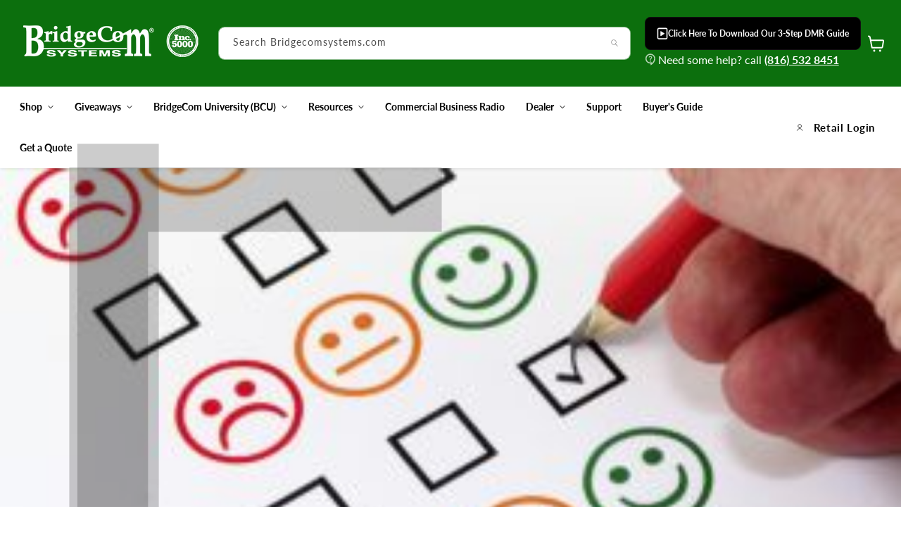

--- FILE ---
content_type: text/css
request_url: https://www.bridgecomsystems.com/cdn/shop/t/105/assets/custom.css?v=99490756413522866911749415596
body_size: 2508
content:
.menu-drawer-container .header__icon span{align-items:center;justify-content:flex-start}.header:not(.header--middle-left,.header--middle-center) .header__inline-menu{margin-top:0}.header-wrapper{box-shadow:0 1px 4px #80808040}header.header{margin-bottom:-1px}.small-promo-content--mobile span,.small-promo-content--desktop span{color:#fff!important}predictive-search.search-modal__form button.search__button.field__button{border-radius:8px}predictive-search.search-modal__form .field input{background:#fff!important;color:#4d4d4d!important}predictive-search.search-modal__form .field label{color:#4d4d4d!important;white-space:nowrap}.search-bar .search__button.field__button{background-color:#fff!important}.search-bar .field{overflow:hidden}button.search__button.field__button .icon{margin-bottom:0;color:#4d4d4d}button.search__button.field__button .svg-wrapper svg{fill:#4d4d4d}button.search__button.field__button .svg-wrapper svg path{fill:#4d4d4d}.cart-count-bubble{bottom:unset;top:0;background:#0c6f0d;border:2px solid #fff;display:flex;text-align:center;right:0;left:unset;height:22px;min-width:22px;font-size:.6875rem}.header span.svg-wrapper svg{width:10px;height:10px;fill:#fff;color:#fff}a.header__icon.header__icon--cart.cart-icon-bubble span.svg-wrapper svg{width:24px;height:24px;fill:#fff;color:#fff}.header span.svg-wrapper svg path{fill:#fff}.menu-drawer__navigation{padding-top:0!important}.drawer-account-content span.svg-wrapper svg{width:30px;height:30px}.drawer-account-content span.svg-wrapper svg path{color:#4d4d4d}.drawer-top-content{padding:20px 1.5rem;background:#0c6f0d}.header--new-design .menu-drawer summary.menu-drawer__menu-item{padding:10px 25px;font-size:16px;font-weight:700;color:#000}.header--new-design .menu-drawer__menu-item{font-size:16px;font-weight:700;color:#000;padding:6px 25px}ul.header__submenu.list-menu{display:none;width:240px!important;min-width:150px!important}li.has-submenu.navmenu-link-depth-1:hover>ul.header__submenu.list-menu,li.has-submenu.navmenu-link-depth-2:hover>ul.header__submenu.list-menu{display:block}li.has-submenu.navmenu-link-depth-2{position:relative}li.has-submenu.navmenu-link-depth-2 ul.header__submenu.list-menu{left:100%;top:-19px;background:#fff}ul.header__submenu.list-menu li{padding:1px!important}li.has-submenu>a>span>svg{height:6px;width:8px;margin-bottom:2px}li.has-submenu.navmenu-link-depth-1>a>span{margin-left:8px}ul.header__submenu a{color:#4d4d4d}ul.header__submenu a:hover{color:#0c6f0d;text-decoration:none!important}li.has-submenu.navmenu-link-depth-1 a:hover{text-decoration:none}li.has-submenu.navmenu-link-depth-1>a:hover{color:#000;text-decoration:none}li.has-submenu.navmenu-link-depth-2>a>span>svg{transform:rotate(-90deg)}.header-bottom .header-navigation-wrapper{display:flex;align-items:center}.header-bottom .custom-account-button{width:15%;display:block}.header-bottom nav.header__inline-menu{width:85%}.header-bottom .custom-account-button svg path{color:#000;fill:#000}.header-bottom .custom-account-button a{color:#000;display:flex!important;padding:0;align-items:flex-end;font-size:15px;font-weight:700;float:right}nav.menu-drawer__navigation svg path{color:#000!important;fill:#000!important}@media screen and (max-width: 989px){.header-bottom.for-pc{display:none}}@media screen and (max-width: 740px){.header-top{flex-direction:column;justify-content:center}.for-pc{display:none!important}.menu-drawer__inner-container .drawer-close-icon svg{width:20px;height:20px}.menu-drawer__inner-container .search-modal__form{width:100%;border-radius:8px;overflow:hidden}.for-mobile.mobile-image{position:unset!important;width:100%;height:100%}.banner__media{position:unset!important;width:100%}.for-mobile.mobile-image img{width:100%;height:auto}.media{background:transparent;overflow:unset!important}.for-mobile.mobile-image img{width:100%;height:100%}.header-cart{position:absolute;top:23px;right:28px}header-drawer{margin:0!important}.logo-wrapper{justify-content:center;margin-top:-50px!important}.drawer-menu-header .logo-wrapper{margin-top:0!important;justify-content:flex-start;margin-bottom:10px}.drawer-promo-content--mobile{font-size:10px;color:#fff;line-height:1;display:flex;text-align:center;margin-top:5px;justify-content:center}.drawer-close-icon{position:absolute;top:15px;right:15px;color:#fff}.drawer-promo-content--mobile a{color:#fff}.drawer-menu-header .header__heading-logo-wrapper{max-width:166px}div#menu-drawer{top:0;width:100%;height:100vh}.slideshow__media.banner__media.media:before,.slideshow__media.banner__media.media:after{content:unset!important}.slideshow__controls.slider-buttons{display:none}}@media screen and (min-width: 741px){.tablet{display:none}.for-mobile{display:none!important}.header-top{display:flex;align-items:center;justify-content:center;flex:1 1 auto}}@media screen and (max-width: 749px){.icon-container .icon-box a{gap:0px!important;flex-direction:column!important}}.card-product-form:has(.bold_options.bold_options_loaded) .quick-add__submit.bold_clone{display:none!important}.card-product-form:has(.bold_options.bold_options_loaded .bold_option_set) .custom-view-product.hidden{display:block!important}.loading__spinner svg.spinner{fill:#fff;color:#fff}.card-wrapper .card__heading a:hover{text-decoration:none}.card-wrapper .card__heading{align-items:flex-start;flex-grow:1}.card__information{display:flex;flex-direction:column}.card-information .bold_options.bold_options_loaded{display:none}.card-product-form form.form:hover{background:#247d25;border:1px solid rgb(36,125,37)}.card__information .button--full-width{z-index:99;padding:8px 4px}.card__information .button--full-width>span{white-space:nowrap}.price.price--on-sale{width:40%}.card-product-form{width:50%}.card-information>.price{line-height:16px}h3.card__heading.h5 a{letter-spacing:0}.card-information{display:flex;align-items:center;justify-content:space-between}.card__information .button:before,.card__information .button:after{content:unset}.card__information .button--full-width,a.custom-view-product{background:transparent;color:#fff;font-size:14px;font-weight:900;letter-spacing:0;min-width:fit-content;min-height:fit-content;display:block;text-align:center;width:fit-content}.card__information .button--full-width:hover{text-decoration:underline!important}a.custom-view-product{text-decoration:none;cursor:pointer}.card-information>*{line-height:1}.card-wrapper.product-card-wrapper.underline-links-hover{border:1px solid rgba(128,128,128,.16);border-radius:12px;box-shadow:0 2px 3px #00000014!important}.card-wrapper .card--media .card__inner .card__content{padding:0;position:absolute;top:0;margin-top:-6px}.card-wrapper .card.card--card.card--media{overflow:hidden}.card-wrapper .badge{padding:4px 20px;border-radius:0 0 8px;font-size:10px}.card-wrapper .card__information{padding:0}.card-wrapper .card__heading{font-size:16px;font-weight:500;color:#000;margin-bottom:10px;display:-webkit-box;overflow:hidden;-webkit-line-clamp:3;-webkit-box-orient:vertical;margin-top:20px}.card-wrapper .card--card.card--media>.card__content{padding:16px}.card-wrapper .card-information{background:#0c6f0d;padding:8px 14px;border-radius:8px}.card-wrapper .card-information>*:not(.visually-hidden:first-child)+*:not(.rating):not(.card__information-volume-pricing-note){margin:0}.card-wrapper .price-item.price-item--sale.price-item--last{font-size:16px;font-weight:900;color:#fff;white-space:nowrap}.card-wrapper .price-item.price-item--regular{font-size:12px;font-weight:900;color:#fff;white-space:nowrap}.cart-notification__links button.button.button--primary.button--full-width{color:#0c6f0d}@media screen and (max-width: 749px){table.cart-items tr.cart-item{display:grid!important}}h1.collection-hero__title{font-size:34px;letter-spacing:0;font-weight:900;line-height:1.3;margin:0 0 20px}.collection-hero__description{max-width:100%!important}.collection-hero__description p{font-size:16px;color:#4d4d4d;line-height:1.625;margin:16px 0}.card--card .card__inner{max-height:263px}div#voiceflow-chat{display:block}ul.fotter-bottom-menu-item{display:flex;align-items:center;list-style:none;padding:0;flex-wrap:wrap}ul.fotter-bottom-menu-item li a{color:#fff;font-size:13px;padding-right:10px;text-decoration:none}ul.fotter-bottom-menu-item li a{border-right:1px solid #fff}ul.fotter-bottom-menu-item li:last-child a{border-right:0px}.footer__column--info{width:40%!important}.fotter-bottom-custom-content{display:flex;flex-direction:column;text-align:left;align-items:flex-start;width:60%}.footer__copyright.caption{margin:0;display:flex;flex-direction:column;align-items:flex-start}ul.fotter-bottom-menu-item{margin:0!important}.footer-bottom-custom-content.page-width{margin-top:15px}.ada-warnings{color:#fff}.ada-warnings a{color:#fffc}.copyright__content{color:#fff!important}@media screen and (max-width: 749px){.footer__content-bottom-wrapper{flex-direction:column;justify-content:center}.fotter-bottom-custom-content{width:100%}.footer__column--info{width:100%!important}ul.fotter-bottom-menu-item{justify-content:center}ul.fotter-bottom-menu-item li{padding-right:11px}.footer__column--info{order:1}.fotter-bottom-custom-content{order:2}.fotter-bottom-custom-content{justify-content:center;align-items:center}}@media screen and (min-width: 750px){ul.fotter-bottom-menu-item li{padding:8px 7px;line-height:.5}.footer__content-bottom-wrapper{align-items:flex-start}.footer__payment{margin:0}.footer-block--newsletter{justify-content:flex-start!important}}nav.breadcrumbs-container{margin:1.75rem 0px}nav.breadcrumbs-container a{color:#111;text-decoration:none}nav.breadcrumbs-container span{color:#757575}.custom-new-accordion-item:first-child{border-top:1px solid #ccc}.custom-new-accordion-item .metafield-rich_text_field{font-size:16px;font-weight:600}.custom-new-accordion-item{border-bottom:1px solid #ccc}.custom-new-accordion-item .metafield-rich_text_field ul li{background:url(/cdn/shop/files/accept_small_e674e0b7-15e6-4bff-a102-e0d32fdadc5a.jpg) no-repeat left 3px;padding:0 10px 10px 22px;list-style:none;vertical-align:top;background-size:15px;font-weight:400;background-position-y:8px}.custom-new-accordion-item .metafield-rich_text_field ul{padding-left:15px;margin-top:0}.custom-new-accordion-header{display:flex;padding:10px 10px 10px 0;justify-content:space-between;align-items:center;cursor:pointer;font-size:18px;font-weight:800;color:#000}.new-accordion-icon{transition:transform .3s ease}.custom-new-accordion-header.active .new-accordion-icon{transform:rotate(180deg)}.new-accordion-content{overflow:hidden;max-height:0px;transition:max-height .3s ease;font-size:14px}.new-accordion-content p{padding:0 20px 15px 0;margin:0;font-size:14px;line-height:1.5em;letter-spacing:.5px}.new-accordion-content.open{max-height:100%!important;display:block!important}@media only screen and (max-width: 719px){.custom-new-accordion-item .metafield-rich_text_field{font-weight:400}}#D9E6DC .product__description.rte p,.product__description.rte span{font-size:14px!important}p.affirm-as-low-as{font-size:13px}product-info .product__title h1{font-size:24px;font-weight:900}.product__description table tr td p{margin:0!important}.product__description table tr td{padding-top:5px!important;padding-bottom:5px!important}.product__description table{margin-bottom:20px;width:100%!important}.product__description table td{width:unset}.product__description iframe:not(.hs-form){border-radius:12px;aspect-ratio:16 / 9!important;height:unset!important;width:100%!important}.product__info_third_column-wrapper.product__column-sticky{background:#f5fbf8;padding:24px;border-radius:12px}product-info span.price-item.price-item--sale.price-item--last,product-info .price__regular span.price-item.price-item--regular{font-size:34px;color:#000!important;font-weight:900;white-space:nowrap}product-info .price__container .price__sale{display:flex!important;flex-direction:row-reverse!important;flex-wrap:nowrap!important;align-items:center}product-info .price__container s.price-item.price-item--regular{margin-right:0;font-size:18px!important;color:#4f4f4f!important;font-weight:900!important}product-info span.badge.price__badge-sale{background:#fad3d3;color:#8f0000;font-size:12px;font-weight:800;border-radius:4px;white-space:nowrap;padding:5px}product-info .price__container{margin-bottom:0!important}.product-form__input.product-form__quantity{display:flex;align-items:center;margin-top:15px;justify-content:space-between}.product-form__input.product-form__quantity label.quantity__label.form__label{font-weight:900;color:#000;margin-bottom:0;font-size:14px}.product-form__input.product-form__quantity quantity-input.quantity{display:flex;height:40px;max-width:150px;width:100%;border:1px solid #ccc;padding:2px!important;align-items:center;border-radius:8px!important;min-height:unset;background:#edfded!important}.product-form__input.product-form__quantity quantity-input.quantity:after{display:none}.product-form__input.product-form__quantity button.quantity__button{height:100%;background-color:#00000020!important;border-radius:4px}.product-form__input.product-form__quantity input.quantity__input{font-size:24px;font-weight:600}.product-form__buttons .product-form__submit{margin-bottom:1rem;background-color:#0a6e0d;color:#fff}.product-form__buttons .product-form__submit:after{display:none}@media only screen and (min-width: 720px){.product.grid.grid--3-col-tablet{gap:35px;flex-wrap:unset!important}.product.grid--3-col-tablet .grid__item.product__media-wrapper,.product.grid--3-col-tablet .product__info-wrapper.grid__item{width:100%!important;max-width:38%!important}.product.grid--3-col-tablet .product__info-wrapper.grid__item{padding-left:0!important}.product__info_third_column{max-width:24%;width:100%}}.b2b-form .field:before{content:unset}.b2b-form .field:after{content:unset!important}.b2b-form .field{display:block}.b2b-form .field label{color:#fff}.article-template__content iframe{width:100%;height:auto;aspect-ratio:16 / 9}
/*# sourceMappingURL=/cdn/shop/t/105/assets/custom.css.map?v=99490756413522866911749415596 */


--- FILE ---
content_type: text/javascript
request_url: https://cdn.shopify.com/extensions/019bb611-dbc8-76b0-ba10-2ae83237ea60/xb-sticky-add-to-cart-upsell-444/assets/core_script.js
body_size: 218355
content:
function i1(e){return e&&e.__esModule&&Object.prototype.hasOwnProperty.call(e,"default")?e.default:e}var fg={exports:{}},_t={};/**
 * @license React
 * react.production.min.js
 *
 * Copyright (c) Facebook, Inc. and its affiliates.
 *
 * This source code is licensed under the MIT license found in the
 * LICENSE file in the root directory of this source tree.
 */var Ia=Symbol.for("react.element"),o1=Symbol.for("react.portal"),a1=Symbol.for("react.fragment"),l1=Symbol.for("react.strict_mode"),s1=Symbol.for("react.profiler"),c1=Symbol.for("react.provider"),d1=Symbol.for("react.context"),u1=Symbol.for("react.forward_ref"),_1=Symbol.for("react.suspense"),p1=Symbol.for("react.memo"),f1=Symbol.for("react.lazy"),J_=Symbol.iterator;function g1(e){return e===null||typeof e!="object"?null:(e=J_&&e[J_]||e["@@iterator"],typeof e=="function"?e:null)}var gg={isMounted:function(){return!1},enqueueForceUpdate:function(){},enqueueReplaceState:function(){},enqueueSetState:function(){}},mg=Object.assign,bg={};function xo(e,t,r){this.props=e,this.context=t,this.refs=bg,this.updater=r||gg}xo.prototype.isReactComponent={};xo.prototype.setState=function(e,t){if(typeof e!="object"&&typeof e!="function"&&e!=null)throw Error("setState(...): takes an object of state variables to update or a function which returns an object of state variables.");this.updater.enqueueSetState(this,e,t,"setState")};xo.prototype.forceUpdate=function(e){this.updater.enqueueForceUpdate(this,e,"forceUpdate")};function xg(){}xg.prototype=xo.prototype;function Nu(e,t,r){this.props=e,this.context=t,this.refs=bg,this.updater=r||gg}var Tu=Nu.prototype=new xg;Tu.constructor=Nu;mg(Tu,xo.prototype);Tu.isPureReactComponent=!0;var K_=Array.isArray,hg=Object.prototype.hasOwnProperty,ju={current:null},vg={key:!0,ref:!0,__self:!0,__source:!0};function yg(e,t,r){var n,i={},o=null,a=null;if(t!=null)for(n in t.ref!==void 0&&(a=t.ref),t.key!==void 0&&(o=""+t.key),t)hg.call(t,n)&&!vg.hasOwnProperty(n)&&(i[n]=t[n]);var s=arguments.length-2;if(s===1)i.children=r;else if(1<s){for(var c=Array(s),d=0;d<s;d++)c[d]=arguments[d+2];i.children=c}if(e&&e.defaultProps)for(n in s=e.defaultProps,s)i[n]===void 0&&(i[n]=s[n]);return{$$typeof:Ia,type:e,key:o,ref:a,props:i,_owner:ju.current}}function m1(e,t){return{$$typeof:Ia,type:e.type,key:t,ref:e.ref,props:e.props,_owner:e._owner}}function Pu(e){return typeof e=="object"&&e!==null&&e.$$typeof===Ia}function b1(e){var t={"=":"=0",":":"=2"};return"$"+e.replace(/[=:]/g,function(r){return t[r]})}var Y_=/\/+/g;function fc(e,t){return typeof e=="object"&&e!==null&&e.key!=null?b1(""+e.key):t.toString(36)}function vl(e,t,r,n,i){var o=typeof e;(o==="undefined"||o==="boolean")&&(e=null);var a=!1;if(e===null)a=!0;else switch(o){case"string":case"number":a=!0;break;case"object":switch(e.$$typeof){case Ia:case o1:a=!0}}if(a)return a=e,i=i(a),e=n===""?"."+fc(a,0):n,K_(i)?(r="",e!=null&&(r=e.replace(Y_,"$&/")+"/"),vl(i,t,r,"",function(d){return d})):i!=null&&(Pu(i)&&(i=m1(i,r+(!i.key||a&&a.key===i.key?"":(""+i.key).replace(Y_,"$&/")+"/")+e)),t.push(i)),1;if(a=0,n=n===""?".":n+":",K_(e))for(var s=0;s<e.length;s++){o=e[s];var c=n+fc(o,s);a+=vl(o,t,r,c,i)}else if(c=g1(e),typeof c=="function")for(e=c.call(e),s=0;!(o=e.next()).done;)o=o.value,c=n+fc(o,s++),a+=vl(o,t,r,c,i);else if(o==="object")throw t=String(e),Error("Objects are not valid as a React child (found: "+(t==="[object Object]"?"object with keys {"+Object.keys(e).join(", ")+"}":t)+"). If you meant to render a collection of children, use an array instead.");return a}function Ja(e,t,r){if(e==null)return e;var n=[],i=0;return vl(e,n,"","",function(o){return t.call(r,o,i++)}),n}function x1(e){if(e._status===-1){var t=e._result;t=t(),t.then(function(r){(e._status===0||e._status===-1)&&(e._status=1,e._result=r)},function(r){(e._status===0||e._status===-1)&&(e._status=2,e._result=r)}),e._status===-1&&(e._status=0,e._result=t)}if(e._status===1)return e._result.default;throw e._result}var xr={current:null},yl={transition:null},h1={ReactCurrentDispatcher:xr,ReactCurrentBatchConfig:yl,ReactCurrentOwner:ju};function wg(){throw Error("act(...) is not supported in production builds of React.")}_t.Children={map:Ja,forEach:function(e,t,r){Ja(e,function(){t.apply(this,arguments)},r)},count:function(e){var t=0;return Ja(e,function(){t++}),t},toArray:function(e){return Ja(e,function(t){return t})||[]},only:function(e){if(!Pu(e))throw Error("React.Children.only expected to receive a single React element child.");return e}};_t.Component=xo;_t.Fragment=a1;_t.Profiler=s1;_t.PureComponent=Nu;_t.StrictMode=l1;_t.Suspense=_1;_t.__SECRET_INTERNALS_DO_NOT_USE_OR_YOU_WILL_BE_FIRED=h1;_t.act=wg;_t.cloneElement=function(e,t,r){if(e==null)throw Error("React.cloneElement(...): The argument must be a React element, but you passed "+e+".");var n=mg({},e.props),i=e.key,o=e.ref,a=e._owner;if(t!=null){if(t.ref!==void 0&&(o=t.ref,a=ju.current),t.key!==void 0&&(i=""+t.key),e.type&&e.type.defaultProps)var s=e.type.defaultProps;for(c in t)hg.call(t,c)&&!vg.hasOwnProperty(c)&&(n[c]=t[c]===void 0&&s!==void 0?s[c]:t[c])}var c=arguments.length-2;if(c===1)n.children=r;else if(1<c){s=Array(c);for(var d=0;d<c;d++)s[d]=arguments[d+2];n.children=s}return{$$typeof:Ia,type:e.type,key:i,ref:o,props:n,_owner:a}};_t.createContext=function(e){return e={$$typeof:d1,_currentValue:e,_currentValue2:e,_threadCount:0,Provider:null,Consumer:null,_defaultValue:null,_globalName:null},e.Provider={$$typeof:c1,_context:e},e.Consumer=e};_t.createElement=yg;_t.createFactory=function(e){var t=yg.bind(null,e);return t.type=e,t};_t.createRef=function(){return{current:null}};_t.forwardRef=function(e){return{$$typeof:u1,render:e}};_t.isValidElement=Pu;_t.lazy=function(e){return{$$typeof:f1,_payload:{_status:-1,_result:e},_init:x1}};_t.memo=function(e,t){return{$$typeof:p1,type:e,compare:t===void 0?null:t}};_t.startTransition=function(e){var t=yl.transition;yl.transition={};try{e()}finally{yl.transition=t}};_t.unstable_act=wg;_t.useCallback=function(e,t){return xr.current.useCallback(e,t)};_t.useContext=function(e){return xr.current.useContext(e)};_t.useDebugValue=function(){};_t.useDeferredValue=function(e){return xr.current.useDeferredValue(e)};_t.useEffect=function(e,t){return xr.current.useEffect(e,t)};_t.useId=function(){return xr.current.useId()};_t.useImperativeHandle=function(e,t,r){return xr.current.useImperativeHandle(e,t,r)};_t.useInsertionEffect=function(e,t){return xr.current.useInsertionEffect(e,t)};_t.useLayoutEffect=function(e,t){return xr.current.useLayoutEffect(e,t)};_t.useMemo=function(e,t){return xr.current.useMemo(e,t)};_t.useReducer=function(e,t,r){return xr.current.useReducer(e,t,r)};_t.useRef=function(e){return xr.current.useRef(e)};_t.useState=function(e){return xr.current.useState(e)};_t.useSyncExternalStore=function(e,t,r){return xr.current.useSyncExternalStore(e,t,r)};_t.useTransition=function(){return xr.current.useTransition()};_t.version="18.3.1";fg.exports=_t;var g=fg.exports;const Ct=i1(g);var Sg={exports:{}},As={};/**
 * @license React
 * react-jsx-runtime.production.min.js
 *
 * Copyright (c) Facebook, Inc. and its affiliates.
 *
 * This source code is licensed under the MIT license found in the
 * LICENSE file in the root directory of this source tree.
 */var v1=g,y1=Symbol.for("react.element"),w1=Symbol.for("react.fragment"),S1=Object.prototype.hasOwnProperty,C1=v1.__SECRET_INTERNALS_DO_NOT_USE_OR_YOU_WILL_BE_FIRED.ReactCurrentOwner,k1={key:!0,ref:!0,__self:!0,__source:!0};function Cg(e,t,r){var n,i={},o=null,a=null;r!==void 0&&(o=""+r),t.key!==void 0&&(o=""+t.key),t.ref!==void 0&&(a=t.ref);for(n in t)S1.call(t,n)&&!k1.hasOwnProperty(n)&&(i[n]=t[n]);if(e&&e.defaultProps)for(n in t=e.defaultProps,t)i[n]===void 0&&(i[n]=t[n]);return{$$typeof:y1,type:e,key:o,ref:a,props:i,_owner:C1.current}}As.Fragment=w1;As.jsx=Cg;As.jsxs=Cg;Sg.exports=As;var l=Sg.exports,Ra={};(function(e){Object.defineProperty(e,Symbol.toStringTag,{value:"Module"});function t(o){const a=1234 .toLocaleString(o).charAt(1),s=1.1.toLocaleString(o).charAt(1);return{thousandSeparator:a,decimalSeparator:s}}function r(o,a="amount",s,c,d,u){let _;a.includes("amount_no_decimals")&&!u?_=Math.round(o).toLocaleString(s,{maximumFractionDigits:0}):_=o.toLocaleString(s,{minimumFractionDigits:2,maximumFractionDigits:2});const{thousandSeparator:f,decimalSeparator:m}=t(s);if(c&&(_=_.replace(new RegExp(`\\${m}`,"g"),c)),d)_=_.replace(new RegExp(`\\${f}`,"g"),d);else{const y={amount_with_apostrophe_separator:"'",amount_no_decimals_with_space_separator:" ",amount_with_space_separator:" ",amount_with_period_and_space_separator:" "}[a]||"";y&&(_=_.replace(new RegExp(`\\${f}`,"g"),y))}return _}function n(o,a,s="en-EN",c,d,u){var _;const f=((_=a.match(/{{\s*([^}\s]+)\s*}}/))==null?void 0:_[1])||"amount",m=r(o,f,s,c,d,u);return a.replace(/{{\s*([^}\s]+)\s*}}/,m)}const i=(o,a)=>({shortFormat:(s,c)=>{const d=Number(s)*Number(o.rate||"1");return n(d,o.moneyFormat,o.locale,o.decimalSeparator,o.thousandSeparator,c||a)},explicitFormat:(s,c)=>{const d=Number(s)*Number(o.rate||"1");return n(d,o.moneyWithCurrencyFormat,o.locale,o.decimalSeparator,o.thousandSeparator,c||a)}});e.useMoneyFormat=i})(Ra);const wi=Ra.useMoneyFormat,kg=e=>{switch(e){case"sharp":return"0px";case"slightly_rounded":case"slight_rounded":return"4px";case"rounded":return"8px";case"extra_rounded":return"16px";default:return"8px"}},Eg=e=>{Object.keys(e).forEach(r=>{const n=r;n==="slidecart_box_shadow"||n.endsWith("combined_styles")||(e[n]&&String(e[n]).split(" ").length>=2||String(e[n]).includes("https://")||e[n]==="TRUE"||e[n]==="FALSE")&&delete e[n]});const t={};return Object.entries(e).forEach(([r,n])=>{let i=Number(n)?n+"px":String(n);const o=r.includes("global_widget")?`--xbs-${r.replace(new RegExp("_","g"),"-")}`:`--${r.replace(new RegExp("_","g"),"-")}`;switch(r){case"global_widget_radius_corner":case"sticky_add_to_cart_radius_corner":case"slidecart_product_quantity_input_radius_corner":case"slidecart_radius_corner":i=kg(n);break;case"global_widget_font_family":i=n==="theme"?"inherit":String(n);break}(r.includes("_vertical_spacing")||r.includes("item_text_size_ratio"))&&(i=String(Number(n)/100)),Object.assign(t,{[o]:i}),E1(r,n,o,t)}),t},E1=(e,t,r,n)=>{if(e.endsWith("combined_styles")){const i=r.replace("-combined-styles",""),[o,a]=(()=>{switch(t){case"light":return["300","normal"];case"light_italic":return["300","italic"];case"regular":return["normal","normal"];case"italic":return["normal","italic"];case"medium":return["500","normal"];case"medium_italic":return["500","italic"];case"bold":return["bold","normal"];case"bold_italic":return["bold","italic"];default:return["normal","normal"]}})();Object.assign(n,{[`${i}-weight`]:o,[`${i}-style`]:a})}},N1=(e,t,r)=>{const n=g.useRef(null);return g.useEffect(()=>{var i;if(n.current){const o=n.current,a={...e},s=Eg(a);let c="";Object.entries(s).forEach(([u,_])=>{c+=`${u}: ${_};`});try{(i=o.querySelectorAll("style[data-setting-css='xb']"))==null||i.forEach(u=>{var _,f;u&&!((f=(_=u.parentElement)==null?void 0:_.className)!=null&&f.includes("xbu-base-reset"))&&u.remove()})}catch(u){console.error("🚀 ~ useWidgetSettings ~ error:",u)}const d=document.createElement("style");d.dataset.settingCss="xb",d.innerHTML=`:root {${c}}`,o.appendChild(d)}},[JSON.stringify(e),JSON.stringify(void 0)]),g.useEffect(()=>{var i;if(n.current){const o=n.current;try{(i=o.querySelectorAll("style[data-custom-css='xb']"))==null||i.forEach(s=>s&&s.remove())}catch(s){console.error("🚀 ~ useWidgetSettings ~ error:",s)}const a=document.createElement("style");a.dataset.customCss="xb",a.innerHTML=t||"",o.appendChild(a)}},[t]),{rootRef:n}};function Ng(e){var t,r,n="";if(typeof e=="string"||typeof e=="number")n+=e;else if(typeof e=="object")if(Array.isArray(e)){var i=e.length;for(t=0;t<i;t++)e[t]&&(r=Ng(e[t]))&&(n&&(n+=" "),n+=r)}else for(r in e)e[r]&&(n&&(n+=" "),n+=r);return n}function D(){for(var e,t,r=0,n="",i=arguments.length;r<i;r++)(e=arguments[r])&&(t=Ng(e))&&(n&&(n+=" "),n+=t);return n}function Dl(e="",t){return e+(e!=null&&e.split("?")[1]?"&":"?")+t}function Ls(e,t={s:80,m:100,l:120,xl:150}){if(!Number.isNaN(Number(e)))return Number(e);switch(e){case"small":return t.s;case"medium":return t.m;case"large":return t.l;case"xlarge":return t.xl;default:return t.m}}const wn=(e="",t)=>{let r=e||"";return Object.keys(t).forEach(n=>{r=r.replace(new RegExp(`{{${n}}}`,"g"),t[n])}),r},T1=(e,t,r)=>{var n,i;const o=e-(r==="%"?e*(t/100):t*Number(((i=(n=window==null?void 0:window.Shopify)==null?void 0:n.currency)==null?void 0:i.rate)||1));return o>0?o:0},wl=e=>!e.length||e.length===1&&(typeof e[0]=="string"?e[0]==="Default Title":e[0].title==="Default Title");let Ka;function j1(e,t){return function(...r){const n=()=>{Ka=null,e(...r)};Ka!==null&&clearTimeout(Ka),Ka=setTimeout(n,t)}}function zl(e){return new DOMParser().parseFromString(e,"text/html").body.textContent||""}const $t=(...e)=>{const t=localStorage.getItem("xbShowLog");!t||t==="false"||console.log(...e)},Sn=e=>{var t;return e&&(((t=String(e||""))==null?void 0:t.length)<=7||!(e!=null&&e.endsWith("00")))},Vi="[data-uri]",P1=({src:e,alt:t,hoverSrc:r})=>{const[n,i]=g.useState(e),o=()=>i(Vi),a=g.useRef(null),[s,c]=g.useState(400);return g.useEffect(()=>{if(!a.current)return;const d=new ResizeObserver(u=>{u.forEach(_=>{c(Math.ceil(_.contentRect.width))})});return a.current&&d.observe(a.current),()=>{a.current&&d.unobserve(a.current)}},[]),l.jsxs("div",{className:"xb-w-full xb-img-square xb-img-flip-group xb-relative xb-overflow-hidden xb-rounded-[var(--slidecart-radius-corner)]",ref:a,children:[l.jsx("img",{src:n?Dl(n,`width=${s}`):Vi,alt:t,onError:o,className:D("xb-object-contain xb-bg-transparent xb-object-center xb-w-full xb-cursor-pointer xb-absolute xb-z-1",{"xb-img-flip-1":!!r})}),r&&l.jsx("img",{src:r?Dl(r,`width=${s}`):Vi,alt:t,onError:o,className:D("xb-object-cover xb-bg-transparent xb-object-center xb-w-full xb-h-full xb-cursor-pointer","xb-img-flip-2 xb-absolute xb-z-1 xb-scale-100 xb-opacity-0 xb-transition-all xb-duration-300 xb-ease-in-out")})]})},A1=({photoSize:e,src:t,alt:r,hoverSrc:n,className:i})=>{var o,a;const[s,c]=g.useState(t),d=()=>c(Vi);return g.useEffect(()=>{c(t)},[t]),l.jsxs("div",{className:"xb-img-flip-group xb-relative xb-h-full xb-overflow-hidden xb-rounded-[var(--slidecart-radius-corner)]",children:[l.jsx("img",{width:e,height:e,src:s?Dl(s,`width=${Math.max(Number(e),Number(((o=window.cartSettingsDecoded)==null?void 0:o.slidecart_max_img_load_width)||300))}`):Vi,alt:r,onError:d,className:D("xb-img-cover xb-bg-transparent xb-cursor-pointer",{"xb-img-flip-1":!!n},i)}),n&&l.jsx("img",{width:e,height:e,src:n?Dl(n,`width=${Math.max(Number(e),Number(((a=window.cartSettingsDecoded)==null?void 0:a.slidecart_max_img_load_width)||300))}`):Vi,alt:r,onError:d,className:D("xb-object-cover xb-w-full xb-h-full xb-object-center xb-bg-transparent xb-cursor-pointer","xb-img-flip-2 !xb-hidden xb-scale-100 xb-opacity-0 xb-transition-all xb-duration-300 xb-ease-in-out",i)})]})},Si=({photoSize:e,src:t,alt:r,hoverSrc:n,className:i})=>e?l.jsx(A1,{src:t,alt:r,photoSize:e,hoverSrc:n,className:i}):l.jsx(P1,{src:t,alt:r,hoverSrc:n}),rt="TRUE",L1=()=>l.jsx(l.Fragment,{children:l.jsx("svg",{width:"16",height:"16",viewBox:"0 0 16 16",fill:"none",xmlns:"http://www.w3.org/2000/svg",className:"xb-fill-current",children:l.jsx("path",{fillRule:"evenodd",clipRule:"evenodd",d:"M9.32921 2.18655C8.80696 1.04894 7.19044 1.04894 6.66819 2.18655C6.34869 2.88251 5.54682 3.21466 4.82877 2.94846C3.65507 2.51334 2.51203 3.65639 2.94715 4.83009C3.21335 5.54813 2.8812 6.35 2.18524 6.6695C1.04763 7.19175 1.04763 8.80827 2.18524 9.33052C2.8812 9.65002 3.21335 10.4519 2.94715 11.1699C2.51203 12.3436 3.65507 13.4867 4.82877 13.0516C5.54682 12.7854 6.34869 13.1175 6.66819 13.8135C7.19044 14.9511 8.80696 14.9511 9.32921 13.8135C9.64871 13.1175 10.4506 12.7854 11.1686 13.0516C12.3423 13.4867 13.4854 12.3436 13.0502 11.1699C12.784 10.4519 13.1162 9.65002 13.8122 9.33052C14.9498 8.80827 14.9498 7.19175 13.8122 6.6695C13.1162 6.35 12.784 5.54813 13.0502 4.83009C13.4854 3.65639 12.3423 2.51334 11.1686 2.94846C10.4506 3.21466 9.64871 2.88251 9.32921 2.18655ZM7.12753 6.47547C7.12753 6.9566 6.7375 7.34663 6.25636 7.34663C5.77523 7.34663 5.3852 6.9566 5.3852 6.47547C5.3852 5.99433 5.77523 5.6043 6.25636 5.6043C6.7375 5.6043 7.12753 5.99433 7.12753 6.47547ZM10.203 6.93747L6.71837 10.4221C6.46321 10.6773 6.04952 10.6773 5.79436 10.4221C5.5392 10.167 5.5392 9.75329 5.79436 9.49813L9.27903 6.01346C9.53419 5.7583 9.94788 5.7583 10.203 6.01346C10.4582 6.26862 10.4582 6.68231 10.203 6.93747ZM10.6122 9.96014C10.6122 10.4413 10.2222 10.8313 9.74103 10.8313C9.2599 10.8313 8.86987 10.4413 8.86987 9.96014C8.86987 9.479 9.2599 9.08897 9.74103 9.08897C10.2222 9.08897 10.6122 9.479 10.6122 9.96014Z",fill:"white"})})}),O1=e=>l.jsx(l.Fragment,{children:l.jsx("svg",{width:e.width?e.width:"16",height:e.height?e.height:"16",viewBox:"0 0 16 16",fill:"none",xmlns:"http://www.w3.org/2000/svg",...e,children:l.jsx("path",{fillRule:"evenodd",clipRule:"evenodd",d:"M7.9987 2.66668C5.05318 2.66668 2.66536 5.05449 2.66536 8.00001C2.66536 10.9455 5.05318 13.3333 7.9987 13.3333C10.9442 13.3333 13.332 10.9455 13.332 8.00001C13.332 5.05449 10.9442 2.66668 7.9987 2.66668ZM1.33203 8.00001C1.33203 4.31811 4.3168 1.33334 7.9987 1.33334C11.6806 1.33334 14.6654 4.31811 14.6654 8.00001C14.6654 11.6819 11.6806 14.6667 7.9987 14.6667C4.3168 14.6667 1.33203 11.6819 1.33203 8.00001ZM5.52729 5.52861C5.78764 5.26826 6.20975 5.26826 6.4701 5.52861L7.9987 7.0572L9.52729 5.52861C9.78764 5.26826 10.2098 5.26826 10.4701 5.52861C10.7305 5.78896 10.7305 6.21107 10.4701 6.47141L8.94151 8.00001L10.4701 9.52861C10.7305 9.78896 10.7305 10.2111 10.4701 10.4714C10.2098 10.7318 9.78764 10.7318 9.52729 10.4714L7.9987 8.94282L6.4701 10.4714C6.20975 10.7318 5.78764 10.7318 5.52729 10.4714C5.26694 10.2111 5.26694 9.78896 5.52729 9.52861L7.05589 8.00001L5.52729 6.47141C5.26694 6.21107 5.26694 5.78896 5.52729 5.52861Z",fill:e.fill?e.fill:"white"})})}),ei=e=>l.jsx("div",{role:"status",className:D(e.className),children:l.jsx(Tg,{className:"xb-text-gray-200 xb-animate-spin xb-fill-blue-600 xb-spin-icon",viewBox:"0 0 100 101",width:e.width,style:e.width?{width:e.width}:{}})}),Tg=e=>l.jsxs("svg",{"aria-hidden":"true",viewBox:"0 0 100 101",fill:"none",xmlns:"http://www.w3.org/2000/svg",...e,children:[l.jsx("path",{d:"M100 50.5908C100 78.2051 77.6142 100.591 50 100.591C22.3858 100.591 0 78.2051 0 50.5908C0 22.9766 22.3858 0.59082 50 0.59082C77.6142 0.59082 100 22.9766 100 50.5908ZM9.08144 50.5908C9.08144 73.1895 27.4013 91.5094 50 91.5094C72.5987 91.5094 90.9186 73.1895 90.9186 50.5908C90.9186 27.9921 72.5987 9.67226 50 9.67226C27.4013 9.67226 9.08144 27.9921 9.08144 50.5908Z",fill:"currentColor"}),l.jsx("path",{d:"M93.9676 39.0409C96.393 38.4038 97.8624 35.9116 97.0079 33.5539C95.2932 28.8227 92.871 24.3692 89.8167 20.348C85.8452 15.1192 80.8826 10.7238 75.2124 7.41289C69.5422 4.10194 63.2754 1.94025 56.7698 1.05124C51.7666 0.367541 46.6976 0.446843 41.7345 1.27873C39.2613 1.69328 37.813 4.19778 38.4501 6.62326C39.0873 9.04874 41.5694 10.4717 44.0505 10.1071C47.8511 9.54855 51.7191 9.52689 55.5402 10.0491C60.8642 10.7766 65.9928 12.5457 70.6331 15.2552C75.2735 17.9648 79.3347 21.5619 82.5849 25.841C84.9175 28.9121 86.7997 32.2913 88.1811 35.8758C89.083 38.2158 91.5421 39.6781 93.9676 39.0409Z",fill:"currentFill"})]});function I1(e){const t=e.split(":").map(Number);if(t.some(isNaN))return 0;if(t.length===1){const[r]=t;return r}else if(t.length===2){const[r,n]=t;return r*60+n}else if(t.length===3){const[r,n,i]=t;return r*3600+n*60+i}return 0}function To(e){return e.toString().padStart(2,"0")}function gc(e,t,r){const n=Math.floor(t/3600),i=Math.floor(t%3600/60),o=t%60;let a="";if(n>0?a=`${To(n)}:${To(i)}:${To(o)}`:a=`${To(i)}:${To(o)}`,e.includes(">{{timer}}</"))return e.replace("{{timer}}",a);const s=`<span class="xb-timer ${r}">${a}</span>`;return e.replace("{{timer}}",s)}function R1(e,t,r,n,i){const o=I1(t);let a=o;const s=()=>{if(e.includes("{{timer}}")===!1){n(e);return}if(a<=0){if(r==="loop")a=o;else if(r==="stop_at_zero"){n(gc(e,0,i)),o>0&&clearInterval(c);return}else if(r==="disappear"){n(gc(e,0,i),!0),o>0&&clearInterval(c);return}}n(gc(e,a,i)),a-=1};s();const c=setInterval(s,1e3);return()=>clearInterval(c)}const jg=({text:e,countdownTime:t,timerEndBehavior:r,timerClass:n,onTimerEnd:i})=>{const[o,a]=g.useState(e);return g.useEffect(()=>{const s=R1(e,t||"00:00",r||"loop",(c,d)=>{d&&i&&i(),a(c)},n);return()=>s()},[t,e,r]),{tagText:o}};/*! @license DOMPurify 3.2.6 | (c) Cure53 and other contributors | Released under the Apache license 2.0 and Mozilla Public License 2.0 | github.com/cure53/DOMPurify/blob/3.2.6/LICENSE */const{entries:Pg,setPrototypeOf:ep,isFrozen:M1,getPrototypeOf:D1,getOwnPropertyDescriptor:z1}=Object;let{freeze:mr,seal:Ur,create:Ag}=Object,{apply:pd,construct:fd}=typeof Reflect<"u"&&Reflect;mr||(mr=function(e){return e});Ur||(Ur=function(e){return e});pd||(pd=function(e,t,r){return e.apply(t,r)});fd||(fd=function(e,t){return new e(...t)});const Ya=br(Array.prototype.forEach),$1=br(Array.prototype.lastIndexOf),tp=br(Array.prototype.pop),jo=br(Array.prototype.push),F1=br(Array.prototype.splice),Sl=br(String.prototype.toLowerCase),mc=br(String.prototype.toString),rp=br(String.prototype.match),Po=br(String.prototype.replace),q1=br(String.prototype.indexOf),H1=br(String.prototype.trim),Gr=br(Object.prototype.hasOwnProperty),cr=br(RegExp.prototype.test),Ao=U1(TypeError);function br(e){return function(t){t instanceof RegExp&&(t.lastIndex=0);for(var r=arguments.length,n=new Array(r>1?r-1:0),i=1;i<r;i++)n[i-1]=arguments[i];return pd(e,t,n)}}function U1(e){return function(){for(var t=arguments.length,r=new Array(t),n=0;n<t;n++)r[n]=arguments[n];return fd(e,r)}}function ct(e,t){let r=arguments.length>2&&arguments[2]!==void 0?arguments[2]:Sl;ep&&ep(e,null);let n=t.length;for(;n--;){let i=t[n];if(typeof i=="string"){const o=r(i);o!==i&&(M1(t)||(t[n]=o),i=o)}e[i]=!0}return e}function V1(e){for(let t=0;t<e.length;t++)Gr(e,t)||(e[t]=null);return e}function pn(e){const t=Ag(null);for(const[r,n]of Pg(e))Gr(e,r)&&(Array.isArray(n)?t[r]=V1(n):n&&typeof n=="object"&&n.constructor===Object?t[r]=pn(n):t[r]=n);return t}function Lo(e,t){for(;e!==null;){const n=z1(e,t);if(n){if(n.get)return br(n.get);if(typeof n.value=="function")return br(n.value)}e=D1(e)}function r(){return null}return r}const np=mr(["a","abbr","acronym","address","area","article","aside","audio","b","bdi","bdo","big","blink","blockquote","body","br","button","canvas","caption","center","cite","code","col","colgroup","content","data","datalist","dd","decorator","del","details","dfn","dialog","dir","div","dl","dt","element","em","fieldset","figcaption","figure","font","footer","form","h1","h2","h3","h4","h5","h6","head","header","hgroup","hr","html","i","img","input","ins","kbd","label","legend","li","main","map","mark","marquee","menu","menuitem","meter","nav","nobr","ol","optgroup","option","output","p","picture","pre","progress","q","rp","rt","ruby","s","samp","section","select","shadow","small","source","spacer","span","strike","strong","style","sub","summary","sup","table","tbody","td","template","textarea","tfoot","th","thead","time","tr","track","tt","u","ul","var","video","wbr"]),bc=mr(["svg","a","altglyph","altglyphdef","altglyphitem","animatecolor","animatemotion","animatetransform","circle","clippath","defs","desc","ellipse","filter","font","g","glyph","glyphref","hkern","image","line","lineargradient","marker","mask","metadata","mpath","path","pattern","polygon","polyline","radialgradient","rect","stop","style","switch","symbol","text","textpath","title","tref","tspan","view","vkern"]),xc=mr(["feBlend","feColorMatrix","feComponentTransfer","feComposite","feConvolveMatrix","feDiffuseLighting","feDisplacementMap","feDistantLight","feDropShadow","feFlood","feFuncA","feFuncB","feFuncG","feFuncR","feGaussianBlur","feImage","feMerge","feMergeNode","feMorphology","feOffset","fePointLight","feSpecularLighting","feSpotLight","feTile","feTurbulence"]),B1=mr(["animate","color-profile","cursor","discard","font-face","font-face-format","font-face-name","font-face-src","font-face-uri","foreignobject","hatch","hatchpath","mesh","meshgradient","meshpatch","meshrow","missing-glyph","script","set","solidcolor","unknown","use"]),hc=mr(["math","menclose","merror","mfenced","mfrac","mglyph","mi","mlabeledtr","mmultiscripts","mn","mo","mover","mpadded","mphantom","mroot","mrow","ms","mspace","msqrt","mstyle","msub","msup","msubsup","mtable","mtd","mtext","mtr","munder","munderover","mprescripts"]),W1=mr(["maction","maligngroup","malignmark","mlongdiv","mscarries","mscarry","msgroup","mstack","msline","msrow","semantics","annotation","annotation-xml","mprescripts","none"]),ip=mr(["#text"]),op=mr(["accept","action","align","alt","autocapitalize","autocomplete","autopictureinpicture","autoplay","background","bgcolor","border","capture","cellpadding","cellspacing","checked","cite","class","clear","color","cols","colspan","controls","controlslist","coords","crossorigin","datetime","decoding","default","dir","disabled","disablepictureinpicture","disableremoteplayback","download","draggable","enctype","enterkeyhint","face","for","headers","height","hidden","high","href","hreflang","id","inputmode","integrity","ismap","kind","label","lang","list","loading","loop","low","max","maxlength","media","method","min","minlength","multiple","muted","name","nonce","noshade","novalidate","nowrap","open","optimum","pattern","placeholder","playsinline","popover","popovertarget","popovertargetaction","poster","preload","pubdate","radiogroup","readonly","rel","required","rev","reversed","role","rows","rowspan","spellcheck","scope","selected","shape","size","sizes","span","srclang","start","src","srcset","step","style","summary","tabindex","title","translate","type","usemap","valign","value","width","wrap","xmlns","slot"]),vc=mr(["accent-height","accumulate","additive","alignment-baseline","amplitude","ascent","attributename","attributetype","azimuth","basefrequency","baseline-shift","begin","bias","by","class","clip","clippathunits","clip-path","clip-rule","color","color-interpolation","color-interpolation-filters","color-profile","color-rendering","cx","cy","d","dx","dy","diffuseconstant","direction","display","divisor","dur","edgemode","elevation","end","exponent","fill","fill-opacity","fill-rule","filter","filterunits","flood-color","flood-opacity","font-family","font-size","font-size-adjust","font-stretch","font-style","font-variant","font-weight","fx","fy","g1","g2","glyph-name","glyphref","gradientunits","gradienttransform","height","href","id","image-rendering","in","in2","intercept","k","k1","k2","k3","k4","kerning","keypoints","keysplines","keytimes","lang","lengthadjust","letter-spacing","kernelmatrix","kernelunitlength","lighting-color","local","marker-end","marker-mid","marker-start","markerheight","markerunits","markerwidth","maskcontentunits","maskunits","max","mask","media","method","mode","min","name","numoctaves","offset","operator","opacity","order","orient","orientation","origin","overflow","paint-order","path","pathlength","patterncontentunits","patterntransform","patternunits","points","preservealpha","preserveaspectratio","primitiveunits","r","rx","ry","radius","refx","refy","repeatcount","repeatdur","restart","result","rotate","scale","seed","shape-rendering","slope","specularconstant","specularexponent","spreadmethod","startoffset","stddeviation","stitchtiles","stop-color","stop-opacity","stroke-dasharray","stroke-dashoffset","stroke-linecap","stroke-linejoin","stroke-miterlimit","stroke-opacity","stroke","stroke-width","style","surfacescale","systemlanguage","tabindex","tablevalues","targetx","targety","transform","transform-origin","text-anchor","text-decoration","text-rendering","textlength","type","u1","u2","unicode","values","viewbox","visibility","version","vert-adv-y","vert-origin-x","vert-origin-y","width","word-spacing","wrap","writing-mode","xchannelselector","ychannelselector","x","x1","x2","xmlns","y","y1","y2","z","zoomandpan"]),ap=mr(["accent","accentunder","align","bevelled","close","columnsalign","columnlines","columnspan","denomalign","depth","dir","display","displaystyle","encoding","fence","frame","height","href","id","largeop","length","linethickness","lspace","lquote","mathbackground","mathcolor","mathsize","mathvariant","maxsize","minsize","movablelimits","notation","numalign","open","rowalign","rowlines","rowspacing","rowspan","rspace","rquote","scriptlevel","scriptminsize","scriptsizemultiplier","selection","separator","separators","stretchy","subscriptshift","supscriptshift","symmetric","voffset","width","xmlns"]),el=mr(["xlink:href","xml:id","xlink:title","xml:space","xmlns:xlink"]),G1=Ur(/\{\{[\w\W]*|[\w\W]*\}\}/gm),Q1=Ur(/<%[\w\W]*|[\w\W]*%>/gm),Z1=Ur(/\$\{[\w\W]*/gm),X1=Ur(/^data-[\-\w.\u00B7-\uFFFF]+$/),J1=Ur(/^aria-[\-\w]+$/),Lg=Ur(/^(?:(?:(?:f|ht)tps?|mailto|tel|callto|sms|cid|xmpp|matrix):|[^a-z]|[a-z+.\-]+(?:[^a-z+.\-:]|$))/i),K1=Ur(/^(?:\w+script|data):/i),Y1=Ur(/[\u0000-\u0020\u00A0\u1680\u180E\u2000-\u2029\u205F\u3000]/g),Og=Ur(/^html$/i),eh=Ur(/^[a-z][.\w]*(-[.\w]+)+$/i);var lp=Object.freeze({__proto__:null,ARIA_ATTR:J1,ATTR_WHITESPACE:Y1,CUSTOM_ELEMENT:eh,DATA_ATTR:X1,DOCTYPE_NAME:Og,ERB_EXPR:Q1,IS_ALLOWED_URI:Lg,IS_SCRIPT_OR_DATA:K1,MUSTACHE_EXPR:G1,TMPLIT_EXPR:Z1});const Oo={element:1,attribute:2,text:3,cdataSection:4,entityReference:5,entityNode:6,progressingInstruction:7,comment:8,document:9,documentType:10,documentFragment:11,notation:12},th=function(){return typeof window>"u"?null:window},rh=function(e,t){if(typeof e!="object"||typeof e.createPolicy!="function")return null;let r=null;const n="data-tt-policy-suffix";t&&t.hasAttribute(n)&&(r=t.getAttribute(n));const i="dompurify"+(r?"#"+r:"");try{return e.createPolicy(i,{createHTML(o){return o},createScriptURL(o){return o}})}catch{return console.warn("TrustedTypes policy "+i+" could not be created."),null}},sp=function(){return{afterSanitizeAttributes:[],afterSanitizeElements:[],afterSanitizeShadowDOM:[],beforeSanitizeAttributes:[],beforeSanitizeElements:[],beforeSanitizeShadowDOM:[],uponSanitizeAttribute:[],uponSanitizeElement:[],uponSanitizeShadowNode:[]}};function Ig(){let e=arguments.length>0&&arguments[0]!==void 0?arguments[0]:th();const t=N=>Ig(N);if(t.version="3.2.6",t.removed=[],!e||!e.document||e.document.nodeType!==Oo.document||!e.Element)return t.isSupported=!1,t;let{document:r}=e;const n=r,i=n.currentScript,{DocumentFragment:o,HTMLTemplateElement:a,Node:s,Element:c,NodeFilter:d,NamedNodeMap:u=e.NamedNodeMap||e.MozNamedAttrMap,HTMLFormElement:_,DOMParser:f,trustedTypes:m}=e,y=c.prototype,v=Lo(y,"cloneNode"),E=Lo(y,"remove"),p=Lo(y,"nextSibling"),b=Lo(y,"childNodes"),w=Lo(y,"parentNode");if(typeof a=="function"){const N=r.createElement("template");N.content&&N.content.ownerDocument&&(r=N.content.ownerDocument)}let C,k="";const{implementation:P,createNodeIterator:I,createDocumentFragment:A,getElementsByTagName:T}=r,{importNode:L}=n;let R=sp();t.isSupported=typeof Pg=="function"&&typeof w=="function"&&P&&P.createHTMLDocument!==void 0;const{MUSTACHE_EXPR:M,ERB_EXPR:z,TMPLIT_EXPR:B,DATA_ATTR:ee,ARIA_ATTR:ge,IS_SCRIPT_OR_DATA:Z,ATTR_WHITESPACE:J,CUSTOM_ELEMENT:se}=lp;let{IS_ALLOWED_URI:oe}=lp,de=null;const Ce=ct({},[...np,...bc,...xc,...hc,...ip]);let Y=null;const V=ct({},[...op,...vc,...ap,...el]);let K=Object.seal(Ag(null,{tagNameCheck:{writable:!0,configurable:!1,enumerable:!0,value:null},attributeNameCheck:{writable:!0,configurable:!1,enumerable:!0,value:null},allowCustomizedBuiltInElements:{writable:!0,configurable:!1,enumerable:!0,value:!1}})),te=null,xe=null,ae=!0,me=!0,Le=!1,pe=!0,ke=!1,Ae=!0,Te=!1,Ve=!1,De=!1,qe=!1,ze=!1,Ne=!1,Se=!0,be=!1;const Ue="user-content-";let We=!0,Je=!1,Be={},Ge=null;const nt=ct({},["annotation-xml","audio","colgroup","desc","foreignobject","head","iframe","math","mi","mn","mo","ms","mtext","noembed","noframes","noscript","plaintext","script","style","svg","template","thead","title","video","xmp"]);let pt=null;const lt=ct({},["audio","video","img","source","image","track"]);let it=null;const Ze=ct({},["alt","class","for","id","label","name","pattern","placeholder","role","summary","title","value","style","xmlns"]),ft="http://www.w3.org/1998/Math/MathML",tt="http://www.w3.org/2000/svg",st="http://www.w3.org/1999/xhtml";let Me=st,$e=!1,et=null;const ht=ct({},[ft,tt,st],mc);let gt=ct({},["mi","mo","mn","ms","mtext"]),yt=ct({},["annotation-xml"]);const Qt=ct({},["title","style","font","a","script"]);let Et=null;const x=["application/xhtml+xml","text/html"],h="text/html";let S=null,j=null;const G=r.createElement("form"),ne=function(N){return N instanceof RegExp||N instanceof Function},le=function(){let N=arguments.length>0&&arguments[0]!==void 0?arguments[0]:{};if(!(j&&j===N)){if((!N||typeof N!="object")&&(N={}),N=pn(N),Et=x.indexOf(N.PARSER_MEDIA_TYPE)===-1?h:N.PARSER_MEDIA_TYPE,S=Et==="application/xhtml+xml"?mc:Sl,de=Gr(N,"ALLOWED_TAGS")?ct({},N.ALLOWED_TAGS,S):Ce,Y=Gr(N,"ALLOWED_ATTR")?ct({},N.ALLOWED_ATTR,S):V,et=Gr(N,"ALLOWED_NAMESPACES")?ct({},N.ALLOWED_NAMESPACES,mc):ht,it=Gr(N,"ADD_URI_SAFE_ATTR")?ct(pn(Ze),N.ADD_URI_SAFE_ATTR,S):Ze,pt=Gr(N,"ADD_DATA_URI_TAGS")?ct(pn(lt),N.ADD_DATA_URI_TAGS,S):lt,Ge=Gr(N,"FORBID_CONTENTS")?ct({},N.FORBID_CONTENTS,S):nt,te=Gr(N,"FORBID_TAGS")?ct({},N.FORBID_TAGS,S):pn({}),xe=Gr(N,"FORBID_ATTR")?ct({},N.FORBID_ATTR,S):pn({}),Be=Gr(N,"USE_PROFILES")?N.USE_PROFILES:!1,ae=N.ALLOW_ARIA_ATTR!==!1,me=N.ALLOW_DATA_ATTR!==!1,Le=N.ALLOW_UNKNOWN_PROTOCOLS||!1,pe=N.ALLOW_SELF_CLOSE_IN_ATTR!==!1,ke=N.SAFE_FOR_TEMPLATES||!1,Ae=N.SAFE_FOR_XML!==!1,Te=N.WHOLE_DOCUMENT||!1,qe=N.RETURN_DOM||!1,ze=N.RETURN_DOM_FRAGMENT||!1,Ne=N.RETURN_TRUSTED_TYPE||!1,De=N.FORCE_BODY||!1,Se=N.SANITIZE_DOM!==!1,be=N.SANITIZE_NAMED_PROPS||!1,We=N.KEEP_CONTENT!==!1,Je=N.IN_PLACE||!1,oe=N.ALLOWED_URI_REGEXP||Lg,Me=N.NAMESPACE||st,gt=N.MATHML_TEXT_INTEGRATION_POINTS||gt,yt=N.HTML_INTEGRATION_POINTS||yt,K=N.CUSTOM_ELEMENT_HANDLING||{},N.CUSTOM_ELEMENT_HANDLING&&ne(N.CUSTOM_ELEMENT_HANDLING.tagNameCheck)&&(K.tagNameCheck=N.CUSTOM_ELEMENT_HANDLING.tagNameCheck),N.CUSTOM_ELEMENT_HANDLING&&ne(N.CUSTOM_ELEMENT_HANDLING.attributeNameCheck)&&(K.attributeNameCheck=N.CUSTOM_ELEMENT_HANDLING.attributeNameCheck),N.CUSTOM_ELEMENT_HANDLING&&typeof N.CUSTOM_ELEMENT_HANDLING.allowCustomizedBuiltInElements=="boolean"&&(K.allowCustomizedBuiltInElements=N.CUSTOM_ELEMENT_HANDLING.allowCustomizedBuiltInElements),ke&&(me=!1),ze&&(qe=!0),Be&&(de=ct({},ip),Y=[],Be.html===!0&&(ct(de,np),ct(Y,op)),Be.svg===!0&&(ct(de,bc),ct(Y,vc),ct(Y,el)),Be.svgFilters===!0&&(ct(de,xc),ct(Y,vc),ct(Y,el)),Be.mathMl===!0&&(ct(de,hc),ct(Y,ap),ct(Y,el))),N.ADD_TAGS&&(de===Ce&&(de=pn(de)),ct(de,N.ADD_TAGS,S)),N.ADD_ATTR&&(Y===V&&(Y=pn(Y)),ct(Y,N.ADD_ATTR,S)),N.ADD_URI_SAFE_ATTR&&ct(it,N.ADD_URI_SAFE_ATTR,S),N.FORBID_CONTENTS&&(Ge===nt&&(Ge=pn(Ge)),ct(Ge,N.FORBID_CONTENTS,S)),We&&(de["#text"]=!0),Te&&ct(de,["html","head","body"]),de.table&&(ct(de,["tbody"]),delete te.tbody),N.TRUSTED_TYPES_POLICY){if(typeof N.TRUSTED_TYPES_POLICY.createHTML!="function")throw Ao('TRUSTED_TYPES_POLICY configuration option must provide a "createHTML" hook.');if(typeof N.TRUSTED_TYPES_POLICY.createScriptURL!="function")throw Ao('TRUSTED_TYPES_POLICY configuration option must provide a "createScriptURL" hook.');C=N.TRUSTED_TYPES_POLICY,k=C.createHTML("")}else C===void 0&&(C=rh(m,i)),C!==null&&typeof k=="string"&&(k=C.createHTML(""));mr&&mr(N),j=N}},F=ct({},[...bc,...xc,...B1]),H=ct({},[...hc,...W1]),O=function(N){let ce=w(N);(!ce||!ce.tagName)&&(ce={namespaceURI:Me,tagName:"template"});const ye=Sl(N.tagName),Ee=Sl(ce.tagName);return et[N.namespaceURI]?N.namespaceURI===tt?ce.namespaceURI===st?ye==="svg":ce.namespaceURI===ft?ye==="svg"&&(Ee==="annotation-xml"||gt[Ee]):!!F[ye]:N.namespaceURI===ft?ce.namespaceURI===st?ye==="math":ce.namespaceURI===tt?ye==="math"&&yt[Ee]:!!H[ye]:N.namespaceURI===st?ce.namespaceURI===tt&&!yt[Ee]||ce.namespaceURI===ft&&!gt[Ee]?!1:!H[ye]&&(Qt[ye]||!F[ye]):!!(Et==="application/xhtml+xml"&&et[N.namespaceURI]):!1},$=function(N){jo(t.removed,{element:N});try{w(N).removeChild(N)}catch{E(N)}},U=function(N,ce){try{jo(t.removed,{attribute:ce.getAttributeNode(N),from:ce})}catch{jo(t.removed,{attribute:null,from:ce})}if(ce.removeAttribute(N),N==="is")if(qe||ze)try{$(ce)}catch{}else try{ce.setAttribute(N,"")}catch{}},_e=function(N){let ce=null,ye=null;if(De)N="<remove></remove>"+N;else{const Pe=rp(N,/^[\r\n\t ]+/);ye=Pe&&Pe[0]}Et==="application/xhtml+xml"&&Me===st&&(N='<html xmlns="http://www.w3.org/1999/xhtml"><head></head><body>'+N+"</body></html>");const Ee=C?C.createHTML(N):N;if(Me===st)try{ce=new f().parseFromString(Ee,Et)}catch{}if(!ce||!ce.documentElement){ce=P.createDocument(Me,"template",null);try{ce.documentElement.innerHTML=$e?k:Ee}catch{}}const je=ce.body||ce.documentElement;return N&&ye&&je.insertBefore(r.createTextNode(ye),je.childNodes[0]||null),Me===st?T.call(ce,Te?"html":"body")[0]:Te?ce.documentElement:je},X=function(N){return I.call(N.ownerDocument||N,N,d.SHOW_ELEMENT|d.SHOW_COMMENT|d.SHOW_TEXT|d.SHOW_PROCESSING_INSTRUCTION|d.SHOW_CDATA_SECTION,null)},we=function(N){return N instanceof _&&(typeof N.nodeName!="string"||typeof N.textContent!="string"||typeof N.removeChild!="function"||!(N.attributes instanceof u)||typeof N.removeAttribute!="function"||typeof N.setAttribute!="function"||typeof N.namespaceURI!="string"||typeof N.insertBefore!="function"||typeof N.hasChildNodes!="function")},ue=function(N){return typeof s=="function"&&N instanceof s};function Q(N,ce,ye){Ya(N,Ee=>{Ee.call(t,ce,ye,j)})}const q=function(N){let ce=null;if(Q(R.beforeSanitizeElements,N,null),we(N))return $(N),!0;const ye=S(N.nodeName);if(Q(R.uponSanitizeElement,N,{tagName:ye,allowedTags:de}),Ae&&N.hasChildNodes()&&!ue(N.firstElementChild)&&cr(/<[/\w!]/g,N.innerHTML)&&cr(/<[/\w!]/g,N.textContent)||N.nodeType===Oo.progressingInstruction||Ae&&N.nodeType===Oo.comment&&cr(/<[/\w]/g,N.data))return $(N),!0;if(!de[ye]||te[ye]){if(!te[ye]&&ie(ye)&&(K.tagNameCheck instanceof RegExp&&cr(K.tagNameCheck,ye)||K.tagNameCheck instanceof Function&&K.tagNameCheck(ye)))return!1;if(We&&!Ge[ye]){const Ee=w(N)||N.parentNode,je=b(N)||N.childNodes;if(je&&Ee){const Pe=je.length;for(let Ye=Pe-1;Ye>=0;--Ye){const Ke=v(je[Ye],!0);Ke.__removalCount=(N.__removalCount||0)+1,Ee.insertBefore(Ke,p(N))}}}return $(N),!0}return N instanceof c&&!O(N)||(ye==="noscript"||ye==="noembed"||ye==="noframes")&&cr(/<\/no(script|embed|frames)/i,N.innerHTML)?($(N),!0):(ke&&N.nodeType===Oo.text&&(ce=N.textContent,Ya([M,z,B],Ee=>{ce=Po(ce,Ee," ")}),N.textContent!==ce&&(jo(t.removed,{element:N.cloneNode()}),N.textContent=ce)),Q(R.afterSanitizeElements,N,null),!1)},fe=function(N,ce,ye){if(Se&&(ce==="id"||ce==="name")&&(ye in r||ye in G))return!1;if(!(me&&!xe[ce]&&cr(ee,ce))&&!(ae&&cr(ge,ce))){if(!Y[ce]||xe[ce]){if(!(ie(N)&&(K.tagNameCheck instanceof RegExp&&cr(K.tagNameCheck,N)||K.tagNameCheck instanceof Function&&K.tagNameCheck(N))&&(K.attributeNameCheck instanceof RegExp&&cr(K.attributeNameCheck,ce)||K.attributeNameCheck instanceof Function&&K.attributeNameCheck(ce))||ce==="is"&&K.allowCustomizedBuiltInElements&&(K.tagNameCheck instanceof RegExp&&cr(K.tagNameCheck,ye)||K.tagNameCheck instanceof Function&&K.tagNameCheck(ye))))return!1}else if(!it[ce]&&!cr(oe,Po(ye,J,""))&&!((ce==="src"||ce==="xlink:href"||ce==="href")&&N!=="script"&&q1(ye,"data:")===0&&pt[N])&&!(Le&&!cr(Z,Po(ye,J,"")))&&ye)return!1}return!0},ie=function(N){return N!=="annotation-xml"&&rp(N,se)},re=function(N){Q(R.beforeSanitizeAttributes,N,null);const{attributes:ce}=N;if(!ce||we(N))return;const ye={attrName:"",attrValue:"",keepAttr:!0,allowedAttributes:Y,forceKeepAttr:void 0};let Ee=ce.length;for(;Ee--;){const je=ce[Ee],{name:Pe,namespaceURI:Ye,value:Ke}=je,Oe=S(Pe),vt=Ke;let Qe=Pe==="value"?vt:H1(vt);if(ye.attrName=Oe,ye.attrValue=Qe,ye.keepAttr=!0,ye.forceKeepAttr=void 0,Q(R.uponSanitizeAttribute,N,ye),Qe=ye.attrValue,be&&(Oe==="id"||Oe==="name")&&(U(Pe,N),Qe=Ue+Qe),Ae&&cr(/((--!?|])>)|<\/(style|title)/i,Qe)){U(Pe,N);continue}if(ye.forceKeepAttr)continue;if(!ye.keepAttr){U(Pe,N);continue}if(!pe&&cr(/\/>/i,Qe)){U(Pe,N);continue}ke&&Ya([M,z,B],Vt=>{Qe=Po(Qe,Vt," ")});const Jt=S(N.nodeName);if(!fe(Jt,Oe,Qe)){U(Pe,N);continue}if(C&&typeof m=="object"&&typeof m.getAttributeType=="function"&&!Ye)switch(m.getAttributeType(Jt,Oe)){case"TrustedHTML":{Qe=C.createHTML(Qe);break}case"TrustedScriptURL":{Qe=C.createScriptURL(Qe);break}}if(Qe!==vt)try{Ye?N.setAttributeNS(Ye,Pe,Qe):N.setAttribute(Pe,Qe),we(N)?$(N):tp(t.removed)}catch{U(Pe,N)}}Q(R.afterSanitizeAttributes,N,null)},Re=function N(ce){let ye=null;const Ee=X(ce);for(Q(R.beforeSanitizeShadowDOM,ce,null);ye=Ee.nextNode();)Q(R.uponSanitizeShadowNode,ye,null),q(ye),re(ye),ye.content instanceof o&&N(ye.content);Q(R.afterSanitizeShadowDOM,ce,null)};return t.sanitize=function(N){let ce=arguments.length>1&&arguments[1]!==void 0?arguments[1]:{},ye=null,Ee=null,je=null,Pe=null;if($e=!N,$e&&(N="<!-->"),typeof N!="string"&&!ue(N))if(typeof N.toString=="function"){if(N=N.toString(),typeof N!="string")throw Ao("dirty is not a string, aborting")}else throw Ao("toString is not a function");if(!t.isSupported)return N;if(Ve||le(ce),t.removed=[],typeof N=="string"&&(Je=!1),Je){if(N.nodeName){const Oe=S(N.nodeName);if(!de[Oe]||te[Oe])throw Ao("root node is forbidden and cannot be sanitized in-place")}}else if(N instanceof s)ye=_e("<!---->"),Ee=ye.ownerDocument.importNode(N,!0),Ee.nodeType===Oo.element&&Ee.nodeName==="BODY"||Ee.nodeName==="HTML"?ye=Ee:ye.appendChild(Ee);else{if(!qe&&!ke&&!Te&&N.indexOf("<")===-1)return C&&Ne?C.createHTML(N):N;if(ye=_e(N),!ye)return qe?null:Ne?k:""}ye&&De&&$(ye.firstChild);const Ye=X(Je?N:ye);for(;je=Ye.nextNode();)q(je),re(je),je.content instanceof o&&Re(je.content);if(Je)return N;if(qe){if(ze)for(Pe=A.call(ye.ownerDocument);ye.firstChild;)Pe.appendChild(ye.firstChild);else Pe=ye;return(Y.shadowroot||Y.shadowrootmode)&&(Pe=L.call(n,Pe,!0)),Pe}let Ke=Te?ye.outerHTML:ye.innerHTML;return Te&&de["!doctype"]&&ye.ownerDocument&&ye.ownerDocument.doctype&&ye.ownerDocument.doctype.name&&cr(Og,ye.ownerDocument.doctype.name)&&(Ke="<!DOCTYPE "+ye.ownerDocument.doctype.name+`>
`+Ke),ke&&Ya([M,z,B],Oe=>{Ke=Po(Ke,Oe," ")}),C&&Ne?C.createHTML(Ke):Ke},t.setConfig=function(){let N=arguments.length>0&&arguments[0]!==void 0?arguments[0]:{};le(N),Ve=!0},t.clearConfig=function(){j=null,Ve=!1},t.isValidAttribute=function(N,ce,ye){j||le({});const Ee=S(N),je=S(ce);return fe(Ee,je,ye)},t.addHook=function(N,ce){typeof ce=="function"&&jo(R[N],ce)},t.removeHook=function(N,ce){if(ce!==void 0){const ye=$1(R[N],ce);return ye===-1?void 0:F1(R[N],ye,1)[0]}return tp(R[N])},t.removeHooks=function(N){R[N]=[]},t.removeAllHooks=function(){R=sp()},t}var Ht=Ig();const Au=450,nh={slidecart_announcement_enabled:"TRUE",slidecart_announcement_text:"Your products are reserved for {{timer}} minutes!",slidecart_announcement_countdown_time:"00:03",slidecart_announcement_position:"top",slidecart_announcement_text_size:"22",slidecart_announcement_text_combined_styles:"italic",slidecart_announcement_text_color:"#000000",slidecart_announcement_bg_color:"#F5A623",slidecart_announcement_countdown_time_size:"22",slidecart_announcement_countdown_time_combined_styles:"italic",slidecart_announcement_countdown_time_color:"#333333",slidecart_announcement_behavior:"loop",slidecart_announcement_radius_corner_show:"TRUE",slidecart_announcement_margin:"10px"},$l={lock:"lock",verifiedShield:"verified_shield"},ih=[$l.lock,$l.verifiedShield],fr={shipping:"shipping",product:"free_product",discount:"order_discount"},oh=[fr.shipping,fr.discount,fr.product],vn={shipping:"shipping",product:"product",discount:"discount"},ah=[vn.shipping,vn.discount,vn.product],ve={xb_slide_cart:"xb_slidecart",xb_slide_cart_body_wrapper:"xb_slide_cart_body_wrapper",xb_slide_cart_body_wrapper_top:"xb_slide_cart_body_wrapper_top",xb_slide_cart_title:"xb_slide_cart_title",xb_slide_cart_close_button:"xb_slide_cart_close_button",xb_slide_cart_products:"xb_slide_cart_products",xb_slide_cart_product_wrapper:"xb_slide_cart_product_wrapper",xb_slide_cart_product:"xb_slide_cart_product",xb_slide_cart_product_line:"xb_slide_cart_product_line",xb_slide_cart_product_img:"xb_slide_cart_product_img",xb_slide_cart_product_content:"xb_slide_cart_product_content",xb_slide_cart_product_title:"xb_slide_cart_product_title",xb_slide_cart_product_variant_wrapper:"xb_slide_cart_product_variant_wrapper",xb_slide_cart_product_variant:"xb_slide_cart_product_variant",xb_slide_cart_product_variant_select:"xb_slide_cart_product_variant_select",xb_slide_cart_product_selling_plan_wrapper:"xb_slide_cart_product_selling_plan_wrapper",xb_slide_cart_product_selling_plan:"xb_slide_cart_product_selling_plan",xb_slide_cart_product_selling_plan_select:"xb_slide_cart_product_selling_plan_select",xb_slide_cart_product_selling_plan_upgrade_button:"xb_slide_cart_product_selling_plan_upgrade_button",xb_slide_cart_product_price_summary:"xb_slide_cart_product_price_summary",xb_slide_cart_product_price_wrapper:"xb_slide_cart_product_price_wrapper",xb_slide_cart_product_price:"xb_slide_cart_product_price",xb_slide_cart_product_compare_price:"xb_slide_cart_product_compare_price",xb_slide_cart_product_diff_price:"xb_slide_cart_product_diff_price",xb_slide_cart_product_button_quantity:"xb_slide_cart_product_button_quantity",xb_slide_cart_product_button_cancel:"xb_slide_cart_product_button_cancel",xb_slide_cart_product_button_remove:"xb_slide_cart_product_button_remove",xb_slide_cart_product_button_delete:"xb_slide_cart_product_button_delete",xb_cart_line_discount_tag:"xb_cart_line_discount_tag",xb_slide_cart_announcement:"xb_slide_cart_announcement",xb_slide_cart_announcement_title:"xb_slide_cart_announcement_title",xb_slide_cart_note_section:"xb_slide_cart_note_section",xb_slide_cart_note:"xb_slide_cart_note",xb_slide_cart_upsell:"xb_slide_cart_upsell",xb_slide_cart_upsell_title:"xb_slide_cart_upsell_title",xb_slide_cart_upsell_dots:"xb_slide_cart_upsell_dots",xb_slide_cart_upsell_dots_item:"xb_slide_cart_upsell_dots_item",xb_slide_cart_upsell_product:"xb_slide_cart_upsell_product",xb_slide_cart_upsell_product_image_wrapper:"xb_slide_cart_upsell_product_image_wrapper",xb_slide_cart_upsell_product_image:"xb_slide_cart_upsell_product_image",xb_slide_cart_upsell_product_title:"xb_slide_cart_upsell_product_title",xb_slide_cart_upsell_product_price:"xb_slide_cart_upsell_product_price",xb_slide_cart_upsell_discount_tag_wrapper:"xb_slide_cart_upsell_discount_tag_wrapper",xb_slide_cart_upsell_discount_tag:"xb_slide_cart_upsell_discount_tag",xb_slide_cart_upsell_product_compare_price:"xb_slide_cart_upsell_product_compare_price",xb_slide_cart_upsell_product_price_section:"xb_slide_cart_upsell_product_price_section",xb_slide_cart_upsell_select_variant:"xb_slide_cart_upsell_select_variant",xb_slide_cart_upsell_button_add_to_cart:"xb_slide_cart_upsell_button_add_to_cart",xb_slide_cart_addon_image:"xb_slide_cart_addon_image",xb_slide_cart_footer_wrapper:"xb_slide_cart_footer_wrapper",xb_slide_cart_footer:"xb_slide_cart_footer",xb_slide_cart_footer_subtotal:"xb_slide_cart_footer_subtotal",xb_slide_cart_footer_total_saving:"xb_slide_cart_footer_total_saving",xb_slide_cart_footer_custom_html:"xb_slide_cart_footer_custom_html",xb_slide_cart_footer_logo:"xb_slide_cart_footer_logo",xb_slide_cart_discount_section:"xb_slide_cart_discount_section",xb_slide_cart_discount_info:"xb_slide_cart_discount_info",xb_slide_cart_discount_info_title:"xb_slide_cart_discount_info_title",xb_slide_cart_discount_tag:"xb_slide_cart_discount_tag",xb_slide_cart_discount_price:"xb_slide_cart_discount_price",xb_slide_cart_gift_card_info:"xb_slide_cart_gift_card_info",xb_slide_cart_gift_card_info_title:"xb_slide_cart_gift_card_info_title",xb_slide_cart_gift_card:"xb_slide_cart_gift_card",xb_slide_cart_gift_card_price:"xb_slide_cart_gift_card_price",xb_slide_cart_discount_code_input:"xb_slide_cart_discount_code_input",xb_slide_cart_discount_code_error:"xb_slide_cart_discount_code_error",xb_slide_cart_term_and_condition:"xb_slide_cart_term_and_condition",xb_slide_cart_button_checkout:"xb_slide_cart_button_checkout",xb_slide_cart_text_continue_shopping:"xb_slide_cart_text_continue_shopping",xb_slide_cart_trust_badge:"xb_slide_cart_trust_badge",xb_slide_cart_trust_badge_wrapper:"xb_slide_cart_trust_badge_wrapper",xb_slide_cart_trust_badge_icon_image:"xb_slide_cart_trust_badge_icon_image",xb_slide_cart_empty_cart_title:"xb_slide_cart_empty_cart_title",xb_slide_cart_empty_cart_button:"xb_slide_cart_empty_cart_button",xb_slide_cart_error_message:"xb_slide_cart_error_message",xb_slide_cart_line_offer:"xb_slide_cart_line_offer",xb_slide_cart_line_qb_collapsed:"xb_slide_cart_line_qb_collapsed",xb_slide_cart_line_qb_expanded:"xb_slide_cart_line_qb_expanded",xb_slide_cart_line_qb_expanded_item:"xb_slide_cart_line_qb_expanded_item",xb_slide_cart_line_qb_expanded_item_icon:"xb_slide_cart_line_qb_expanded_item_icon",xb_slide_cart_line_qb_expanded_item_title:"xb_slide_cart_line_qb_expanded_item_title",xb_slide_cart_line_qb_expanded_item_gift:"xb_slide_cart_line_qb_expanded_item_gift",xb_slide_cart_line_qb_expanded_item_price:"xb_slide_cart_line_qb_expanded_item_price",xb_popup:"xb_popup",xb_popup_bundle_qb:"xb_popup_bundle_qb",xb_slide_cart_line_bundle:"xb_slide_cart_line_bundle",xb_slide_cart_line_bundle_collapsed:"xb_slide_cart_line_bundle_collapsed",xb_slide_cart_line_bundle_expanded:"xb_slide_cart_line_bundle_expanded",xb_slide_cart_line_bundle_expanded_item:"xb_slide_cart_line_bundle_expanded_item",xb_slide_cart_line_bundle_expanded_item_icon:"xb_slide_cart_line_bundle_expanded_item_icon",xb_slide_cart_line_bundle_expanded_item_title:"xb_slide_cart_line_bundle_expanded_item_title",xb_slide_cart_line_bundle_expanded_item_gift:"xb_slide_cart_line_bundle_expanded_item_gift",xb_slide_cart_line_bundle_expanded_item_price:"xb_slide_cart_line_bundle_expanded_item_price",xb_slide_cart_line_bundle_carousel_btn_wrapper:"xb_slide_cart_line_bundle_carousel_btn_wrapper",xb_slide_cart_line_bundle_carousel_btn:"xb_slide_cart_line_bundle_carousel_btn",xbc_trust_badges_v2_wrapper:"xbc_trust_badges_v2_wrapper",xbc_trust_badges_v2_item:"xbc_trust_badges_v2_item",xbc_trust_badges_v2_icon:"xbc_trust_badges_v2_icon",xbc_trust_badges_v2_text:"xbc_trust_badges_v2_text",xbc_multi_addon_image_item:"xbc_multi_addon_image_item",xbc_multi_addon_image_item_wrapper:"xbc_multi_addon_image_item_wrapper",xbc_multi_addon_list:"xbc_multi_addon_list",xbc_multi_addon_list_item:"xbc_multi_addon_list_item",xbc_multi_addon_text_wrapper:"xbc_multi_addon_text_wrapper",xbc_multi_addon_price_item_wrapper:"xbc_multi_addon_price_item_wrapper",xbc_multi_addon_quantity_label:"xbc_multi_addon_quantity_label"},lh=e=>{var t;const[r,n]=g.useState(!0),i=g.useMemo(()=>{const a=e.widgetSettings.slidecart_announcement_countdown_time;if(!a||!/:/.test(a))return"00:00";const s=a.split(":");let c=s[1];return!c||isNaN(Number(c))?c="00":Number(c)>60?c="60":Number(c)<10&&Number(c)>=0&&(c="0"+Number(c)),s[0]+":"+c},[e.widgetSettings.slidecart_announcement_countdown_time]);g.useEffect(()=>{r||n(!0)},[e.widgetSettings.slidecart_announcement_countdown_time]);const{tagText:o}=jg({text:e.widgetSettings.slidecart_announcement_text||"",countdownTime:i,timerEndBehavior:e.widgetSettings.slidecart_announcement_behavior||"loop",onTimerEnd:()=>n(!1),timerClass:(t=e.widgetSettings.slidecart_announcement_countdown_time_combined_styles)!=null&&t.includes("italic")?"xb-italic":""});return l.jsx("div",{className:D("xb-py-2 xb-px-2 xb-text-center","xb-font-medium",{"xb-rounded-[var(--slidecart-radius-corner)]":e.widgetSettings.slidecart_announcement_radius_corner_show===rt,"xb-hidden":e.hidden},"xb-m-[var(--slidecart-announcement-margin)]","xb-bg-[color:var(--slidecart-announcement-bg-color)]",{disappear:!r},ve.xb_slide_cart_announcement),children:l.jsx("span",{className:D("xb-text-[length:var(--slidecart-announcement-text-size)]","xb-text-[color:var(--slidecart-announcement-text-color)]",ve.xb_slide_cart_announcement_title),style:{fontStyle:"var(--slidecart-announcement-text-style)",fontWeight:"var(--slidecart-announcement-text-weight)"},dangerouslySetInnerHTML:{__html:Ht.sanitize(o)}})})},Rg=e=>l.jsx("svg",{width:20,height:20,viewBox:"0 0 20 20",fill:"none",xmlns:"http://www.w3.org/2000/svg",...e,children:l.jsx("g",{id:"Mobile=true",children:l.jsxs("g",{id:"Icon",children:[l.jsx("path",{fillRule:"evenodd",clipRule:"evenodd",d:"M3.33329 4.72201C3.33329 4.26177 3.70639 3.88867 4.16663 3.88867H11.9348C13.2991 3.88867 14.498 4.79305 14.8728 6.1048L15.3472 7.76491C15.3744 7.86037 15.4506 7.93401 15.5469 7.95809L17.416 8.42537C18.2816 8.64177 18.8888 9.41951 18.8888 10.3118V11.6664C18.8888 12.4562 18.418 13.136 17.7418 13.4404C17.7654 13.5863 17.7777 13.7361 17.7777 13.8887C17.7777 15.4228 16.5341 16.6664 15 16.6664C13.4658 16.6664 12.2222 15.4228 12.2222 13.8887C12.2222 13.7949 12.2268 13.7023 12.2359 13.6109H8.87513C8.8842 13.7023 8.88885 13.7949 8.88885 13.8887C8.88885 15.4228 7.64519 16.6664 6.11107 16.6664C4.57695 16.6664 3.33329 15.4228 3.33329 13.8887C3.33329 13.4936 3.41576 13.1178 3.56443 12.7776H3.05551C2.59528 12.7776 2.22218 12.4045 2.22218 11.9442C2.22218 11.484 2.59528 11.1109 3.05551 11.1109H5.83329C5.86649 11.1109 5.89923 11.1128 5.93142 11.1166C5.99081 11.1128 6.05072 11.1109 6.11107 11.1109C6.88812 11.1109 7.59066 11.43 8.0948 11.9442H13.0162C13.5204 11.43 14.2229 11.1109 15 11.1109C15.7758 11.1109 16.4773 11.429 16.9813 11.9418C17.1173 11.9237 17.2222 11.8074 17.2222 11.6664V10.3118C17.2222 10.1843 17.1354 10.0732 17.0118 10.0423L15.1426 9.57499C14.4685 9.40645 13.9355 8.89095 13.7446 8.22278L13.2703 6.56267C13.0999 5.96642 12.555 5.55534 11.9348 5.55534H4.16663C3.70639 5.55534 3.33329 5.18224 3.33329 4.72201ZM6.11107 14.9998C6.72472 14.9998 7.22218 14.5023 7.22218 13.8887C7.22218 13.275 6.72472 12.7776 6.11107 12.7776C5.49742 12.7776 4.99996 13.275 4.99996 13.8887C4.99996 14.5023 5.49742 14.9998 6.11107 14.9998ZM15 14.9998C15.6136 14.9998 16.1111 14.5023 16.1111 13.8887C16.1111 13.275 15.6136 12.7776 15 12.7776C14.3863 12.7776 13.8888 13.275 13.8888 13.8887C13.8888 14.5023 14.3863 14.9998 15 14.9998Z",fill:e.color||"#4A4A4A"}),l.jsx("path",{d:"M2.49996 7.77756C2.03972 7.77756 1.66663 8.15066 1.66663 8.61089C1.66663 9.07113 2.03972 9.44423 2.49996 9.44423H8.05551C8.51575 9.44423 8.88885 9.07113 8.88885 8.61089C8.88885 8.15066 8.51575 7.77756 8.05551 7.77756H2.49996Z",fill:e.color||"#4A4A4A"})]})})}),Lu=e=>l.jsx("svg",{width:20,height:20,viewBox:"0 0 20 20",fill:e.color,xmlns:"http://www.w3.org/2000/svg",...e,children:l.jsx("g",{id:"Mobile=true",children:l.jsxs("g",{id:"Icon",children:[l.jsx("path",{d:"M13.0892 8.08923C13.4147 7.76379 13.4147 7.23615 13.0892 6.91072C12.7638 6.58528 12.2362 6.58528 11.9107 6.91072L6.91072 11.9107C6.58528 12.2362 6.58528 12.7638 6.91072 13.0892C7.23615 13.4147 7.76379 13.4147 8.08923 13.0892L13.0892 8.08923Z",fill:e.color||"#4A4A4A"}),l.jsx("path",{d:"M8.88886 7.77775C8.88886 8.3914 8.3914 8.88886 7.77775 8.88886C7.1641 8.88886 6.66664 8.3914 6.66664 7.77775C6.66664 7.1641 7.1641 6.66664 7.77775 6.66664C8.3914 6.66664 8.88886 7.1641 8.88886 7.77775Z",fill:e.color||"#4A4A4A"}),l.jsx("path",{d:"M12.2222 13.3333C12.8358 13.3333 13.3333 12.8358 13.3333 12.2222C13.3333 11.6085 12.8358 11.1111 12.2222 11.1111C11.6085 11.1111 11.1111 11.6085 11.1111 12.2222C11.1111 12.8358 11.6085 13.3333 12.2222 13.3333Z",fill:e.color||"#4A4A4A"}),l.jsx("path",{fillRule:"evenodd",clipRule:"evenodd",d:"M12.327 2.79376C11.4136 0.804099 8.58636 0.804099 7.67295 2.79376C7.47787 3.21868 6.98828 3.42148 6.54988 3.25895C4.4971 2.49793 2.49793 4.4971 3.25895 6.54988C3.42148 6.98828 3.21868 7.47787 2.79376 7.67295C0.8041 8.58636 0.804099 11.4136 2.79376 12.327C3.21868 12.5221 3.42148 13.0117 3.25895 13.4501C2.49793 15.5029 4.4971 17.502 6.54987 16.741C6.98828 16.5785 7.47787 16.7813 7.67295 17.2062C8.58636 19.1959 11.4136 19.1959 12.327 17.2062C12.5221 16.7813 13.0117 16.5785 13.4501 16.741C15.5029 17.502 17.502 15.5029 16.741 13.4501C16.5785 13.0117 16.7813 12.5221 17.2062 12.327C19.1959 11.4136 19.1959 8.58636 17.2062 7.67295C16.7813 7.47787 16.5785 6.98828 16.741 6.54988C17.502 4.4971 15.5029 2.49793 13.4501 3.25895C13.0117 3.42148 12.5221 3.21868 12.327 2.79376ZM9.18763 3.48911C9.50649 2.79454 10.4935 2.79454 10.8123 3.48911C11.3711 4.70634 12.7736 5.28726 14.0294 4.82168C14.7461 4.55601 15.444 5.25391 15.1783 5.97053C14.7127 7.22637 15.2936 8.62883 16.5109 9.18763C17.2054 9.50649 17.2054 10.4935 16.5109 10.8123C15.2936 11.3711 14.7127 12.7736 15.1783 14.0294C15.444 14.7461 14.7461 15.444 14.0294 15.1783C12.7736 14.7127 11.3711 15.2936 10.8123 16.5109C10.4935 17.2054 9.50649 17.2054 9.18763 16.5109C8.62883 15.2936 7.22637 14.7127 5.97053 15.1783C5.25391 15.444 4.55601 14.7461 4.82168 14.0294C5.28726 12.7736 4.70634 11.3711 3.48911 10.8123C2.79454 10.4935 2.79454 9.50649 3.48911 9.18763C4.70634 8.62883 5.28726 7.22637 4.82168 5.97053C4.55601 5.25391 5.25391 4.55601 5.97053 4.82168C7.22637 5.28726 8.62883 4.70634 9.18763 3.48911Z",fill:e.color||"#4A4A4A"})]})})}),Mg=e=>l.jsx("svg",{width:20,height:20,viewBox:"0 0 20 20",fill:e.color,xmlns:"http://www.w3.org/2000/svg",...e,children:l.jsx("g",{id:"Mobile=true",children:l.jsxs("g",{id:"Icon",children:[l.jsx("path",{d:"M11.4177 2.77783C10.2854 2.77783 9.20181 3.23868 8.41638 4.05433L3.69015 8.96234C2.53519 10.1617 2.55314 12.065 3.73052 13.2424L6.95042 16.4623C8.02077 17.5326 9.75104 17.549 10.8414 16.499L11.3419 16.017C11.6735 15.6977 11.6834 15.1702 11.3642 14.8387C11.0449 14.5072 10.5174 14.4972 10.1859 14.8165L9.68532 15.2985C9.24918 15.7185 8.55707 15.7119 8.12893 15.2838L4.90904 12.0639C4.37386 11.5287 4.3657 10.6636 4.89068 10.1184L9.61691 5.2104C10.0882 4.72101 10.7383 4.4445 11.4177 4.4445H13.6111C14.685 4.4445 15.5556 5.31506 15.5556 6.38894V9.02393C15.5556 9.42118 15.3939 9.80132 15.1077 10.0769C14.7762 10.3961 14.7663 10.9237 15.0855 11.2552C15.4048 11.5867 15.9323 11.5966 16.2638 11.2774C16.8762 10.6877 17.2222 9.87411 17.2222 9.02393V6.38894C17.2222 4.39458 15.6055 2.77783 13.6111 2.77783H11.4177Z",fill:e.color||"#4A4A4A"}),l.jsx("path",{d:"M13.3334 7.77783C13.947 7.77783 14.4445 7.28037 14.4445 6.66672C14.4445 6.05307 13.947 5.55561 13.3334 5.55561C12.7197 5.55561 12.2222 6.05307 12.2222 6.66672C12.2222 7.28037 12.7197 7.77783 13.3334 7.77783Z",fill:e.color||"#4A4A4A"}),l.jsx("path",{d:"M15.2778 12.2223C15.738 12.2223 16.1111 12.5954 16.1111 13.0556V14.4445H17.5C17.9603 14.4445 18.3334 14.8176 18.3334 15.2778C18.3334 15.7381 17.9603 16.1112 17.5 16.1112H16.1111V17.5001C16.1111 17.9603 15.738 18.3334 15.2778 18.3334C14.8176 18.3334 14.4445 17.9603 14.4445 17.5001V16.1112H13.0556C12.5953 16.1112 12.2222 15.7381 12.2222 15.2778C12.2222 14.8176 12.5953 14.4445 13.0556 14.4445H14.4445V13.0556C14.4445 12.5954 14.8176 12.2223 15.2778 12.2223Z",fill:e.color||"#4A4A4A"})]})})});var Mn=(e=>(e.ProductCount="product_count",e.CartAmount="cart_amount",e))(Mn||{});function sh(e){return ih.some(t=>t===e)}function ch(e){return oh.some(t=>t===e)}function dh(e){return ah.some(t=>t===e)}const Ou=(e,t)=>{const r=t[e.variant_id],n=isNaN(Number(e.original_price))?0:e.original_price;return(r&&r>n?r:n)/100};var ar={};(function(e){Object.defineProperty(e,Symbol.toStringTag,{value:"Module"});function t(x){return typeof x=="string"&&x.includes("gid:")?x.split("/").slice(-1)[0]:x}const r=async(x,h)=>{var S,j;const G=((S=document.getElementById(x||"xb-upsell-data"))==null?void 0:S.getAttribute("data-xb-token"))||((j=window==null?void 0:window.XBOOST_UPSELL)==null?void 0:j.accessToken);if(G)return G;if(h){const ne=await(await fetch(h,{method:"POST"})).json();return(ne==null?void 0:ne.data)||""}return""},n={compare_price_item:0,original_price_item:0,new_price_item:0,save_item:0,save_item_percentage:0},i={original_price_total:0,compare_price_total:0,new_price_total:0,new_price_y_total:0,original_price_y_total:0,compare_price_y_total:0,save_total:0,save_total_percentage:0,save_y_total:0,save_y_percentage:0},o={amount:0,unit:"%"},a=(x,h=0,S=0,j=!1,G)=>{var ne,le,F,H,O,$,U,_e;switch(x==null?void 0:x.type){case"bundle_discount":return Number(((ne=x.bundle_discount)==null?void 0:ne.min_selected)||0)<=h||j?{amount:((le=x.bundle_discount)==null?void 0:le.amount)||0,unit:((F=x.bundle_discount)==null?void 0:F.unit)||"%"}:o;case"fixed_value_or_percentage":return{amount:((H=x.bundle_discount)==null?void 0:H.amount)||0,unit:((O=x.bundle_discount)==null?void 0:O.unit)||"%"};case"free_gift":return{amount:(($=x.free_gift)==null?void 0:$.amount)||0,unit:((U=x.free_gift)==null?void 0:U.unit)||"%"};case"items_order":if((Number((x==null?void 0:x.min_selected)||1)<=h||j)&&S!==-1){const X=(_e=x.items_order)==null?void 0:_e[S];return G&&G(),{amount:(X==null?void 0:X.amount)||0,unit:(X==null?void 0:X.unit)||"%"}}return o;case"fixed_price":return o;default:return o}},s=({discountProducts:x,discount:h,multiSelectedVariants:S,selectedDiscountProducts:j,discountProductsQuantities:G,notDiscountProducts:ne,notDiscountMultiSelectedVariants:le,ignoreMinSelected:F,notDiscountProductsQuantities:H,isShowComparePrice:O,rate:$,rounded:U})=>{var _e,X,we;const ue=+(!$||$===1)?Number(((X=(_e=window==null?void 0:window.Shopify)==null?void 0:_e.currency)==null?void 0:X.rate)||1):1;let Q=0;const q=x.reduce((re,Re)=>{var N;const ce=(S[Re.id]||[Re.variants[0]]).filter(Boolean);if(!ce.length)return re;const ye=Number((G==null?void 0:G[String(Re.id)])||0);ce.length<ye&&ce.push(...Array(ye-ce.length).fill(ce[0]));const Ee=a(h,j.length,j.includes(String(Re.id))?Q:-1,F,()=>{Q+=1}),je=ce.slice(0,ye||ce.length).reduce((Pe={...n},Ye)=>{const Ke=Number(Ye.price)||0;Pe.original_price_item+=Ke;const Oe=Math.max(Number(Ye.compare_at_price)||0,Ke);Pe.compare_price_item+=Oe;const vt=O?Oe:Ke,Qe=Ee.unit==="%"?Ke*(Number(Ee.amount)/100):Number(Ee.amount)*Number(ue||1),Jt=Ee.unit==="%"?Ee.amount:Qe/Number(vt||1)*100;let Vt=Math.max(Ke-Qe,0);const vr=vt-Vt;return Pe.new_price_item+=Vt,Pe.save_item+=vr,Pe.save_item_percentage=Jt,Pe},{...n});return U&&!((h==null?void 0:h.type)==="fixed_price"&&(N=h==null?void 0:h.fixed_price)!=null&&N.amount)&&!(Ee.unit==="%"&&Ee.amount===100)&&(je.new_price_item=d(je.new_price_item,U,je.original_price_item),je.save_item=O?je.compare_price_item-je.new_price_item:je.original_price_item-je.new_price_item,je.save_item_percentage=Ee.unit==="%"?Ee.amount:je.save_item/Number(O?je.compare_price_item||je.original_price_item:je.original_price_item||1)*100),re[Re.id]=je,re},{}),fe=ne&&le?ne.reduce((re,Re)=>{const N=(le[Re.id]||[Re.variants[0]]).filter(Boolean),ce=Number((H==null?void 0:H[String(Re.id)])||0);if(!N.length)return re;N.length<ce&&N.push(...Array(ce-N.length).fill(N[0]));const ye=N.slice(0,ce||N.length).reduce((Ee={...n},je)=>{const Pe=Math.max(Number(je.compare_at_price)||0,Number(je.price)),Ye=O?Pe:Number(je.price),Ke=Number(je.price)||0,Oe=Ye-Ke;return Ee.compare_price_item+=Pe,Ee.original_price_item+=Number(je.price)||0,Ee.new_price_item+=Ke,Ee.save_item+=Oe,Ee.save_item_percentage=Ee.save_item/Number(Ye||1)*100,Ee},{...n});return re[Re.id]=ye,re},{}):{};if((h==null?void 0:h.type)==="fixed_price"&&(we=h==null?void 0:h.fixed_price)!=null&&we.amount&&(j==null?void 0:j.length)===x.length){const re=Number(h.fixed_price.amount)*Number(ue),Re=Object.keys(q).reduce((N,ce)=>(N+=q[ce].original_price_item,N),0);Object.keys(q).forEach(N=>{let ce=q[N].original_price_item/Number(Re||1)*re;U&&(ce=d(ce,U,q[N].original_price_item)),q[N].new_price_item=Math.min(ce,q[N].original_price_item),O&&q[N].compare_price_item?(q[N].save_item=q[N].compare_price_item-ce,q[N].save_item_percentage=q[N].save_item/Number(q[N].compare_price_item||1)*100):(q[N].save_item=q[N].original_price_item-ce,q[N].save_item_percentage=q[N].save_item/Number(q[N].original_price_item||1)*100)})}const ie=Object.keys(q).reduce((re,Re)=>{if(j.includes(Re)){const N=q[Re];re.original_price_total+=N.original_price_item,re.compare_price_total+=N.compare_price_item,re.new_price_total+=N.new_price_item,re.new_price_y_total+=N.new_price_item,re.original_price_y_total+=N.original_price_item,re.compare_price_y_total+=N.compare_price_item,re.save_total+=N.save_item,re.save_y_total+=N.save_item,re.save_y_percentage=O?re.save_y_total/Number(re.compare_price_y_total||re.original_price_y_total||1)*100:re.save_y_total/Number(re.original_price_y_total||1)*100}return re},{...i});return Object.values(fe).forEach(re=>{ie.original_price_total+=re.original_price_item,ie.compare_price_total+=re.compare_price_item,ie.new_price_total+=re.new_price_item,ie.save_total+=re.save_item}),ie.save_total_percentage=O?ie.save_total/Number(ie.compare_price_total||ie.original_price_total||1)*100:ie.save_total/Number(ie.original_price_total||1)*100,{total:ie,discountedProducts:q,notDiscountedProducts:fe}},c=({product:x,discountTier:h,selectedVariants:S,isShowComparePrice:j,rate:G,rounded:ne})=>{var le,F;const H=+(!G||G===1)?Number(((F=(le=window==null?void 0:window.Shopify)==null?void 0:le.currency)==null?void 0:F.rate)||1):1,O={...i},$={compare_at_price:0,price:0};let U=S?Object.values(S):[(x==null?void 0:x.variants[0])||$];U.length<=0&&(U=[(x==null?void 0:x.variants[0])||$]);const _e=h.discountType==="fixed_price"||h.discount_type==="fixed_price",X=U.map(ue=>{const Q=Number(ue.price)||0,q=Math.max(Number(ue.compare_at_price)||Q,Q);let fe=0;_e?fe=Math.min(Number(Number(h.amount)*Number(H))/Number(h.quantity||1),Q):h.unit==="%"?fe=Q-Number(Q*Number(Number(h.amount)/100)):fe=Q-Number(Number(h.amount)*Number(H)),fe<0&&(fe=0);let ie=j?q-fe:Q-fe;ie<0&&(ie=0);const re=h.unit==="%"?h.amount:Number(j?ie/(q||1)*100:ie/(Q||1)*100);return O.save_total+=ie,O.new_price_total+=fe,O.save_total_percentage=re,O.original_price_total+=Q,O.compare_price_total+=q,{compare_price_item:q,original_price_item:Q,new_price_item:fe,save_item:ie,save_item_percentage:re}});if(U.length<=1){const ue=h.quantity;O.save_total=O.save_total*ue,O.new_price_total=O.new_price_total*ue,O.original_price_total=O.original_price_total*ue,O.compare_price_total=O.compare_price_total*ue}const we=!_e&&h.unit==="%"&&h.amount===100;if(ne&&!we){O.new_price_total=d(O.new_price_total,ne,O.original_price_total),O.save_total=j?O.compare_price_total-O.new_price_total:O.original_price_total-O.new_price_total;const ue=h.quantity;X[0].new_price_item=O.new_price_total/ue,X[0].save_item=j?X[0].compare_price_item-X[0].new_price_item:X[0].original_price_item-X[0].new_price_item}return O.save_total_percentage=h.unit==="%"?O.save_total_percentage:Number(j?O.save_total/Number(O.compare_price_total||1)*100:O.save_total/Number(O.original_price_total||1)*100),{total:O,items:X,quantity:h.quantity}},d=(x,h,S)=>{if(!h)return x;let j;const G=Math.floor(x),ne=x-G;if([".99",".95",".90",".00"].includes(h)){const le=parseFloat(h);j=G+le,ne>le&&(j=G+1+le)}else if([".x9",".x0"].includes(h)){const le=Math.floor(ne*100/10),F=Math.floor(ne*100%10),H=h===".x9"?9:0;let O=le*10+H;F>H&&(O=(le+1)*10+H),j=G+O/100,O>=100&&(j=G+1+H/100)}else j=x;return typeof S=="number"&&j>S?S:parseFloat(j.toFixed(2))},u=({quantity:x,price:h,compare_at_price:S,discountTier:j,isShowComparePrice:G,rate:ne,rounded:le})=>{var F,H;const O=+(!ne||ne===1)?Number(((H=(F=window==null?void 0:window.Shopify)==null?void 0:F.currency)==null?void 0:H.rate)||1):1,$={...i},U=Array.from({length:x}).map(()=>({price:h,compare_at_price:S})),_e=j.discountType==="fixed_price"||j.discount_type==="fixed_price",X=U.map(ue=>{const Q=Number(ue.price)||0,q=Math.max(Number(ue.compare_at_price)||Q,Q);let fe=0;_e?fe=Math.min(Number(Number(j.amount)*Number(O))/Number(j.quantity||1),Q):j.unit==="%"?fe=Q-Number(Q*Number(Number(j.amount)/100)):fe=Q-Number(Number(j.amount)*Number(O)),fe<0&&(fe=0);let ie=G?q-fe:Q-fe;ie<0&&(ie=0);const re=j.unit==="%"?j.amount:Number(G?ie/(q||1)*100:ie/(Q||1)*100);return $.save_total+=ie,$.new_price_total+=fe,$.save_total_percentage=re,$.original_price_total+=Q,$.compare_price_total+=q,{compare_price_item:q,original_price_item:Q,new_price_item:fe,save_item:ie,save_item_percentage:re}});if(U.length<=1){const ue=j.quantity;$.save_total=$.save_total*ue,$.new_price_total=$.new_price_total*ue,$.original_price_total=$.original_price_total*ue,$.compare_price_total=$.compare_price_total*ue}const we=!_e&&j.unit==="%"&&j.amount===100;if(le&&!we){$.new_price_total=d($.new_price_total,le,$.original_price_total),$.save_total=G?$.compare_price_total-$.new_price_total:$.original_price_total-$.new_price_total;const ue=j.quantity;X[0].new_price_item=$.new_price_total/ue,X[0].save_item=G?X[0].compare_price_item-X[0].new_price_item:X[0].original_price_item-X[0].new_price_item}return $.save_total_percentage=j.unit==="%"?$.save_total_percentage:Number(G?$.save_total/Number($.compare_price_total||1)*100:$.save_total/Number($.original_price_total||1)*100),{total:$,items:X,quantity:j.quantity}},_="GraphQL Client",f=0,m=3,y="An error occurred while fetching from the API. Review 'graphQLErrors' for details.",v="Response returned unexpected Content-Type:",E="An unknown error has occurred. The API did not return a data object or any errors in its response.",p={json:"application/json",multipart:"multipart/mixed"},b="X-SDK-Variant",w="X-SDK-Version",C="shopify-graphql-client",k="1.2.1",P=1e3,I=[429,503],A=/@(defer)\b/i,T=`\r
`,L=/boundary="?([^=";]+)"?/i,R=T+T;function M(x,h=_){return x.startsWith(`${h}`)?x:`${h}: ${x}`}function z(x){return x instanceof Error?x.message:JSON.stringify(x)}function B(x){return x instanceof Error&&x.cause?x.cause:void 0}function ee(x){return x.flatMap(({errors:h})=>h??[])}function ge({client:x,retries:h}){if(h!==void 0&&(typeof h!="number"||h<f||h>m))throw new Error(`${x}: The provided "retries" value (${h}) is invalid - it cannot be less than ${f} or greater than ${m}`)}function Z(x,h){return h&&(typeof h!="object"||Array.isArray(h)||typeof h=="object"&&Object.keys(h).length>0)?{[x]:h}:{}}function J(x,h){if(x.length===0)return h;const S={[x.pop()]:h};return x.length===0?S:J(x,S)}function se(x,h){return Object.keys(h||{}).reduce((S,j)=>(typeof h[j]=="object"||Array.isArray(h[j]))&&x[j]?(S[j]=se(x[j],h[j]),S):(S[j]=h[j],S),Array.isArray(x)?[...x]:{...x})}function oe([x,...h]){return h.reduce(se,{...x})}function de({clientLogger:x,customFetchApi:h=fetch,client:S=_,defaultRetryWaitTime:j=P,retriableCodes:G=I}){const ne=async(le,F,H)=>{const O=F+1,$=H+1;let U;try{if(U=await h(...le),x({type:"HTTP-Response",content:{requestParams:le,response:U}}),!U.ok&&G.includes(U.status)&&O<=$)throw new Error;return U}catch(_e){if(O<=$){const X=U==null?void 0:U.headers.get("Retry-After");return await Ce(X?parseInt(X,10):j),x({type:"HTTP-Retry",content:{requestParams:le,lastResponse:U,retryAttempt:F,maxRetries:H}}),ne(le,O,H)}throw new Error(M(`${H>0?`Attempted maximum number of ${H} network retries. Last message - `:""}${z(_e)}`,S))}};return ne}async function Ce(x){return new Promise(h=>setTimeout(h,x))}function Y({headers:x,url:h,customFetchApi:S=fetch,retries:j=0,logger:G}){ge({client:_,retries:j});const ne={headers:x,url:h,retries:j},le=V(G),F=de({customFetchApi:S,clientLogger:le,defaultRetryWaitTime:P}),H=te(F,ne),O=xe(H),$=Te(H);return{config:ne,fetch:H,request:O,requestStream:$}}function V(x){return h=>{x&&x(h)}}async function K(x){const{errors:h,data:S,extensions:j}=await x.json();return{...Z("data",S),...Z("extensions",j),headers:x.headers,...h||!S?{errors:{networkStatusCode:x.status,message:M(h?y:E),...Z("graphQLErrors",h),response:x}}:{}}}function te(x,{url:h,headers:S,retries:j}){return async(G,ne={})=>{const{variables:le,headers:F,url:H,retries:O,signal:$}=ne,U=JSON.stringify({query:G,variables:le});ge({client:_,retries:O});const _e=Object.entries({...S,...F}).reduce((X,[we,ue])=>(X[we]=Array.isArray(ue)?ue.join(", "):ue.toString(),X),{});return!_e[b]&&!_e[w]&&(_e[b]=C,_e[w]=k),x([H??h,{method:"POST",headers:_e,body:U,signal:$}],1,O??j)}}function xe(x){return async(...h)=>{if(A.test(h[0]))throw new Error(M("This operation will result in a streamable response - use requestStream() instead."));try{const S=await x(...h),{status:j,statusText:G}=S,ne=S.headers.get("content-type")||"";return S.ok?ne.includes(p.json)?K(S):{errors:{networkStatusCode:j,message:M(`${v} ${ne}`),response:S}}:{errors:{networkStatusCode:j,message:M(G),response:S}}}catch(S){return{errors:{message:z(S)}}}}}async function*ae(x){const h=new TextDecoder;if(x.body[Symbol.asyncIterator])for await(const S of x.body)yield h.decode(S);else{const S=x.body.getReader();let j;try{for(;!(j=await S.read()).done;)yield h.decode(j.value)}finally{S.cancel()}}}function me(x,h){return{async*[Symbol.asyncIterator](){try{let S="";for await(const j of x)if(S+=j,S.indexOf(h)>-1){const G=S.lastIndexOf(h),ne=S.slice(0,G).split(h).filter(le=>le.trim().length>0).map(le=>le.slice(le.indexOf(R)+R.length).trim());ne.length>0&&(yield ne),S=S.slice(G+h.length),S.trim()==="--"&&(S="")}}catch(S){throw new Error(`Error occured while processing stream payload - ${z(S)}`)}}}}function Le(x){return{async*[Symbol.asyncIterator](){yield{...await K(x),hasNext:!1}}}}function pe(x){return x.map(h=>{try{return JSON.parse(h)}catch(S){throw new Error(`Error in parsing multipart response - ${z(S)}`)}}).map(h=>{const{data:S,incremental:j,hasNext:G,extensions:ne,errors:le}=h;if(!j)return{data:S||{},...Z("errors",le),...Z("extensions",ne),hasNext:G};const F=j.map(({data:H,path:O,errors:$})=>({data:H&&O?J(O,H):{},...Z("errors",$)}));return{data:F.length===1?F[0].data:oe([...F.map(({data:H})=>H)]),...Z("errors",ee(F)),hasNext:G}})}function ke(x,h){if(x.length>0)throw new Error(y,{cause:{graphQLErrors:x}});if(Object.keys(h).length===0)throw new Error(E)}function Ae(x,h){var S;const j=(h??"").match(L),G=`--${j?j[1]:"-"}`;if(!((S=x.body)!=null&&S.getReader)&&!x.body[Symbol.asyncIterator])throw new Error("API multipart response did not return an iterable body",{cause:x});const ne=ae(x);let le={},F;return{async*[Symbol.asyncIterator](){var H;try{let O=!0;for await(const $ of me(ne,G)){const U=pe($);F=((H=U.find(X=>X.extensions))==null?void 0:H.extensions)??F;const _e=ee(U);le=oe([le,...U.map(({data:X})=>X)]),O=U.slice(-1)[0].hasNext,ke(_e,le),yield{...Z("data",le),...Z("extensions",F),hasNext:O}}if(O)throw new Error("Response stream terminated unexpectedly")}catch(O){const $=B(O);yield{...Z("data",le),...Z("extensions",F),errors:{message:M(z(O)),networkStatusCode:x.status,...Z("graphQLErrors",$==null?void 0:$.graphQLErrors),response:x},hasNext:!1}}}}}function Te(x){return async(...h)=>{if(!A.test(h[0]))throw new Error(M("This operation does not result in a streamable response - use request() instead."));try{const S=await x(...h),{statusText:j}=S;if(!S.ok)throw new Error(j,{cause:S});const G=S.headers.get("content-type")||"";switch(!0){case G.includes(p.json):return Le(S);case G.includes(p.multipart):return Ae(S,G);default:throw new Error(`${v} ${G}`,{cause:S})}}catch(S){return{async*[Symbol.asyncIterator](){const j=B(S);yield{errors:{message:M(z(S)),...Z("networkStatusCode",j==null?void 0:j.status),...Z("response",j)},hasNext:!1}}}}}}function Ve({client:x,storeDomain:h}){try{if(!h||typeof h!="string")throw new Error;const S=h.trim(),j=S.match(/^https?:/)?S:`https://${S}`,G=new URL(j);return G.protocol="https",G.origin}catch(S){throw new Error(`${x}: a valid store domain ("${h}") must be provided`,{cause:S})}}function De({client:x,currentSupportedApiVersions:h,apiVersion:S,logger:j}){const G=`${x}: the provided apiVersion ("${S}")`,ne=`Currently supported API versions: ${h.join(", ")}`;if(!S||typeof S!="string")throw new Error(`${G} is invalid. ${ne}`);const le=S.trim();h.includes(le)||(j?j({type:"Unsupported_Api_Version",content:{apiVersion:S,supportedApiVersions:h}}):console.warn(`${G} is likely deprecated or not supported. ${ne}`))}function qe(x){const h=x*3-2;return h===10?h:`0${h}`}function ze(x,h,S){const j=h-S;return j<=0?`${x-1}-${qe(j+4)}`:`${x}-${qe(j)}`}function Ne(){const x=new Date,h=x.getUTCMonth(),S=x.getUTCFullYear(),j=Math.floor(h/3+1);return{year:S,quarter:j,version:`${S}-${qe(j)}`}}function Se(){const{year:x,quarter:h,version:S}=Ne(),j=h===4?`${x+1}-01`:`${x}-${qe(h+1)}`;return[ze(x,h,3),ze(x,h,2),ze(x,h,1),S,j,"unstable"]}function be(x){return h=>({...h??{},...x.headers})}function Ue({getHeaders:x,getApiUrl:h}){return(S,j)=>{const G=[S];if(j&&Object.keys(j).length>0){const{variables:ne,apiVersion:le,headers:F,retries:H}=j;G.push({...ne?{variables:ne}:{},...F?{headers:x(F)}:{},...le?{url:h(le)}:{},...H?{retries:H}:{}})}return G}}const We="application/json",Je="storefront-api-client",Be="1.0.3",Ge="X-Shopify-Storefront-Access-Token",nt="Shopify-Storefront-Private-Token",pt="X-SDK-Variant",lt="X-SDK-Version",it="X-SDK-Variant-Source",Ze="Storefront API Client";function ft(x){if(x&&typeof window<"u")throw new Error(`${Ze}: private access tokens and headers should only be used in a server-to-server implementation. Use the public API access token in nonserver environments.`)}function tt(x,h){if(!x&&!h)throw new Error(`${Ze}: a public or private access token must be provided`);if(x&&h)throw new Error(`${Ze}: only provide either a public or private access token`)}function st({storeDomain:x,apiVersion:h,publicAccessToken:S,privateAccessToken:j,clientName:G,retries:ne=0,customFetchApi:le,logger:F}){const H=Se(),O=Ve({client:Ze,storeDomain:x}),$={client:Ze,currentSupportedApiVersions:H,logger:F};De({...$,apiVersion:h}),tt(S,j),ft(j);const U=Me(O,h,$),_e={storeDomain:O,apiVersion:h,...S?{publicAccessToken:S}:{privateAccessToken:j},headers:{"Content-Type":We,Accept:We,[pt]:Je,[lt]:Be,...G?{[it]:G}:{},...S?{[Ge]:S}:{[nt]:j}},apiUrl:U(),clientName:G},X=Y({headers:_e.headers,url:_e.apiUrl,retries:ne,customFetchApi:le,logger:F}),we=be(_e),ue=$e(_e,U),Q=Ue({getHeaders:we,getApiUrl:ue});return Object.freeze({config:_e,getHeaders:we,getApiUrl:ue,fetch:(...q)=>X.fetch(...Q(...q)),request:(...q)=>X.request(...Q(...q)),requestStream:(...q)=>X.requestStream(...Q(...q))})}function Me(x,h,S){return j=>{j&&De({...S,apiVersion:j});const G=(j??h).trim();return`${x}/api/${G}/graphql.json`}}function $e(x,h){return S=>S?h(S):x.apiUrl}const et=(x,h)=>{var S;return st({storeDomain:(h==null?void 0:h.storeDomain)||((S=window==null?void 0:window.Shopify)==null?void 0:S.shop)||(window==null?void 0:window.XBOOST_UPSELL["current-shop-id"]),apiVersion:(h==null?void 0:h.apiVersion)||"2025-01",publicAccessToken:x})},ht=`#graphql
  query ($ids: String!, $countryCode: CountryCode!, $size: Int!, $lang: LanguageCode!) @inContext(country: $countryCode, language: $lang) {
    products(first: $size, query: $ids) {
      nodes {
        id
        handle
        title
        featuredImage{
          altText
          url
        }
        metafields(identifiers: [{namespace: "xboost", key: "avg_rating"}, {namespace: "xboost", key: "num_reviews"}]){
          key
          value
        }
        options(first: 3) {
          id
          name
          optionValues {
            id
            name
          }
        }
        sellingPlanGroups(first: 250) {
          nodes {
            appName
            name
            options {
              name
              values
            }
            sellingPlans(first: 10) {
              nodes {
                id
                name
                description
                options {
                  name
                  value
                }
                billingPolicy {
                  ... on SellingPlanRecurringBillingPolicy {
                    interval
                    intervalCount
                  }
                  __typename
                }
                deliveryPolicy {
                  ... on SellingPlanRecurringDeliveryPolicy {
                    interval
                    intervalCount
                  }
                  __typename
                }
                priceAdjustments {
                  adjustmentValue {
                    __typename
                    ... on SellingPlanFixedAmountPriceAdjustment {
                      adjustmentAmount {
                          amount
                      }
                    }
                    ... on SellingPlanPercentagePriceAdjustment {
                      adjustmentPercentage
                    }
                    ... on SellingPlanFixedPriceAdjustment {
                      price {
                          amount
                      }
                    }
                  }
                }
                recurringDeliveries
                __typename
              }
            }
          }
        }
        variants(first: 250) {
          nodes {
            id
            availableForSale
            title
            price {
              amount
              currencyCode
            }
            compareAtPrice {
              amount
              currencyCode
            }
            image {
              url,
              altText
            }
            product{
              id
            }
            selectedOptions{
              name
              value
            }
            sellingPlanAllocations(first: 10) {
              nodes {                  
                sellingPlan {
                  id
                  name
                  description
                  options {
                  name
                  value
                  }
                  billingPolicy {
                  ... on SellingPlanRecurringBillingPolicy {
                    interval
                    intervalCount
                  }
                  __typename
                  }
                  deliveryPolicy {
                  ... on SellingPlanRecurringDeliveryPolicy {
                    interval
                    intervalCount
                  }
                  __typename
                  }
                  priceAdjustments {
                    adjustmentValue {
                      __typename
                      ... on SellingPlanFixedAmountPriceAdjustment {
                        adjustmentAmount {
                          amount
                        }
                      }
                      ... on SellingPlanPercentagePriceAdjustment {
                        adjustmentPercentage
                      }
                      ... on SellingPlanFixedPriceAdjustment {
                        price {
                          amount
                        }
                      }
                    }
                  }
                  recurringDeliveries
                  __typename
                }                  
              }
            }
          }
        }
      }
    }
  }`,gt=`#graphql
  query ($ids: String!, $countryCode: CountryCode!, $size: Int!, $lang: LanguageCode!) @inContext(country: $countryCode, language: $lang) {
    products(first: $size, query: $ids) {
      nodes {
        id
        handle
        title
        featuredImage{
          altText
          url
        }
        metafields(identifiers: [{namespace: "xboost", key: "avg_rating"}, {namespace: "xboost", key: "num_reviews"}]){
          key
          value
        }
        options(first: 3) {
          id
          name
          optionValues {
            id
            name
          }
        }            
        variants(first: 250) {
          nodes {
            id
            availableForSale
            title
            price {
              amount
              currencyCode
            }
            compareAtPrice {
              amount
              currencyCode
            }
            image {
              url,
              altText
            }
            product{
              id
            }
            selectedOptions{
              name
              value
            }                
          }
        }
      }
    }
  }`,yt=(...x)=>{const h=localStorage.getItem("xbShowLog")==="true",S=localStorage.getItem("xbTraceLog")==="true";h?console.log(...x):S&&console.trace(...x)};function Qt(x){var h;if(x)return x.description&&delete x.description,x.content&&delete x.content,x.media&&delete x.media,{...x,price:Number(x.price)/(Number(window.xbc_divide_price_number)||100),compare_at_price:Number(x.compare_at_price)/(Number(window.xbc_divide_price_number)||100),variants:(h=(x==null?void 0:x.variants)||[])==null?void 0:h.map(function(S){return{...S,price:S.price/(Number(window.xbc_divide_price_number)||100),compare_at_price:S.compare_at_price/(Number(window.xbc_divide_price_number)||100)}})}}const Et=async({product_ids:x,countryCode:h,publicAccessToken:S,config:j,appId:G,getSellingPlan:ne=!1,product_handles:le,skipGraphql:F=!1})=>{var H,O,$;try{if(x.length===0)return[];let U=null;if(!F&&S){const q=et(S,j),fe=String(((H=window==null?void 0:window.Shopify)==null?void 0:H.locale)||"EN").toUpperCase().replace("-","_");ne?(U=await q.request(ht,{variables:{ids:x.join(" OR "),size:x.length,countryCode:h,lang:fe}}),(U.data===null||!U.data)&&(U=await q.request(gt,{variables:{ids:x.join(" OR "),size:x.length,countryCode:h,lang:fe}}))):U=await q.request(gt,{variables:{ids:x.join(" OR "),size:x.length,countryCode:h,lang:fe}})}else yt(" skip graphql");const _e=U==null?void 0:U.data,X=((O=_e==null?void 0:_e.products)==null?void 0:O.nodes)||[];if(X.length===0){if(!le.length)return[];const q=le.map(async fe=>{var ie;const re=await(await fetch(`${window.Shopify.routes.root}products/${fe}.js`)).json();return Qt((ie=re==null?void 0:re.product)!=null&&ie.id?re==null?void 0:re.product:re)});return(await Promise.allSettled(q)).filter(fe=>fe.status==="fulfilled").map(fe=>fe.value)}const we=X.map(q=>{var fe,ie,re,Re,N,ce,ye,Ee,je;const Pe=Number((ie=(fe=q.metafields)==null?void 0:fe.find(Oe=>(Oe==null?void 0:Oe.key)==="num_reviews"))==null?void 0:ie.value)||0,Ye=Number((Re=(re=q.metafields)==null?void 0:re.find(Oe=>(Oe==null?void 0:Oe.key)==="avg_rating"))==null?void 0:Re.value)||0,Ke=(((N=q==null?void 0:q.variants)==null?void 0:N.nodes)||[]).map(Oe=>{var vt,Qe,Jt,Vt,vr,An,Ln,li,Dr,No;const pc=Oe.compareAtPrice?(vt=Oe.compareAtPrice)==null?void 0:vt.amount:"";return{id:Number(t(Oe.id)),option1:(Jt=(Qe=Oe.selectedOptions)==null?void 0:Qe[0])==null?void 0:Jt.value,option2:(vr=(Vt=Oe.selectedOptions)==null?void 0:Vt[1])==null?void 0:vr.value,option3:(Ln=(An=Oe.selectedOptions)==null?void 0:An[2])==null?void 0:Ln.value,title:Oe.title,price:Oe.price.amount,compare_at_price:pc,admin_graphql_api_id:Oe.id,available_for_sale:Oe.availableForSale,image:{src:((li=Oe.image)==null?void 0:li.url)||"",alt:((Dr=Oe.image)==null?void 0:Dr.altText)||""},available:Oe.availableForSale,product_id:Number(t(Oe.product.id)),selling_plan_allocations:ne&&Oe.sellingPlanAllocations?(((No=Oe.sellingPlanAllocations)==null?void 0:No.nodes)||[]).map(Tr=>({id:Tr.sellingPlan.id,name:Tr.sellingPlan.name,billingPolicy:Tr.sellingPlan.billingPolicy,deliveryPolicy:Tr.sellingPlan.deliveryPolicy,group_name:Tr.sellingPlan.group_name,options:Tr.sellingPlan.options})):[],review_count:Pe,review_rating:Ye}});return{handle:q.handle,id:Number(t(q.id)),title:q.title,featured_image:(ce=q==null?void 0:q.featuredImage)==null?void 0:ce.url,options:(ye=q.options||[])==null?void 0:ye.map((Oe,vt)=>({name:Oe.name,id:Number(t(Oe.id)),values:Oe.optionValues.map(Qe=>Qe.name),position:vt,product_id:Number(t(q.id))})),variants:Ke,selling_plan_group:ne&&q!=null&&q.sellingPlanGroups?(je=((Ee=q==null?void 0:q.sellingPlanGroups)==null?void 0:Ee.nodes)||[])==null?void 0:je.map(Oe=>{var vt;return{name:Oe.name,appName:Oe.appName,options:Oe.options,sellingPlans:(((vt=Oe==null?void 0:Oe.sellingPlans)==null?void 0:vt.nodes)||[]).map(Qe=>({id:Qe.id,name:Qe.name,group_name:Qe.group_name,options:Qe.options,billingPolicy:Qe.billingPolicy,deliveryPolicy:Qe.deliveryPolicy}))}}):[],review_count:Pe,review_rating:Ye}}),ue=JSON.parse(sessionStorage.getItem("xboost_cart_cached_compare_at_prices")||"{}"),Q=[];if(X.forEach(q=>{var fe;(((fe=q==null?void 0:q.variants)==null?void 0:fe.nodes)||[]).some(ie=>ie.compareAtPrice===null?ue[t(ie.id)]===void 0?!0:(ie.compareAtPrice={amount:Number(ue[t(ie.id)])/100,currencyCode:ie.price.currencyCode},!1):!1)&&Q.push(q.handle)}),Q.length>0){const q=Q.map(async fe=>{try{const ie=await(await fetch(`${window.Shopify.routes.root}products/${fe}.js`)).json();return{handle:fe,productData:ie}}catch(ie){return console.error("🚀 ~ retrieveProducts ~ error:",ie),null}});(await Promise.allSettled(q)).forEach(fe=>{var ie;if(fe.status!=="fulfilled"||!fe.value)return;const{handle:re,productData:Re}=fe.value,N=we.find(ce=>ce.handle===re);N&&N.variants&&(ie=Re==null?void 0:Re.product)!=null&&ie.variants&&N.variants.forEach(ce=>{var ye,Ee;const je=(Ee=((ye=Re.product)==null?void 0:ye.variants)||[])==null?void 0:Ee.find(Pe=>Pe.id.toString()===t(String(ce.id)));je&&(ce.compare_at_price=String(Number(je.compare_at_price)/(Number(window.xbc_divide_price_number)||100)))})})}return x.map(q=>we.find(fe=>t(String(fe.id))===t(String(q)))).filter(q=>q!==void 0)}catch(U){const _e=(($=window==null?void 0:window.Shopify)==null?void 0:$.shop)||(window==null?void 0:window.XBOOST_UPSELL["current-shop-id"]);throw fetch("https://api-prod.xboostapp.io/xboost_webhook/xboost/lark/upsell_failed_access_token_key",{method:"POST",mode:"no-cors",headers:{"X-Shopify-Shop-Domain":window.Shopify.shop},body:JSON.stringify({content:`- Gặp lỗi khi lấy giá sản phẩm,
                    - shop: ${_e}, 
                    - countryCode: ${h},
                    - publicAccessToken: ${S},
                    - error: ${U}, 
                    - page: ${window.location.href}
                    - product_ids: ${x}
                    - appId: ${G}`})}),U}};e.calculatePrice=s,e.calculateTierPrice=c,e.calculateTierPriceItemCart=u,e.getId=t,e.getStorefrontAccessToken=r,e.log=yt,e.retrieveProducts=Et})(ar);function uh(e){return e.reduce((t,r)=>{const{option1:n,option2:i,option3:o}=r;return n&&!t.option1.includes(n)&&t.option1.push(n),i&&!t.option2.includes(i)&&t.option2.push(i),o&&!t.option3.includes(o)&&t.option3.push(o),t},{option1:[],option2:[],option3:[]})}const ua=(e,t)=>t===!1?[]:(e||[]).filter(r=>r.available_for_sale!==!1&&r.available!==!1),_h=e=>e.filter(t=>t.available);var Dg={},zg={exports:{}};/*!
	Copyright (c) 2018 Jed Watson.
	Licensed under the MIT License (MIT), see
	http://jedwatson.github.io/classnames
*/(function(e){(function(){var t={}.hasOwnProperty;function r(){for(var o="",a=0;a<arguments.length;a++){var s=arguments[a];s&&(o=i(o,n(s)))}return o}function n(o){if(typeof o=="string"||typeof o=="number")return o;if(typeof o!="object")return"";if(Array.isArray(o))return r.apply(null,o);if(o.toString!==Object.prototype.toString&&!o.toString.toString().includes("[native code]"))return o.toString();var a="";for(var s in o)t.call(o,s)&&o[s]&&(a=i(a,s));return a}function i(o,a){return a?o?o+" "+a:o+a:o}e.exports?(r.default=r,e.exports=r):window.classNames=r})()})(zg);var ph=zg.exports,$g={exports:{}},yc,cp;function fh(){if(cp)return yc;cp=1;var e="SECRET_DO_NOT_PASS_THIS_OR_YOU_WILL_BE_FIRED";return yc=e,yc}var wc,dp;function gh(){if(dp)return wc;dp=1;var e=fh();function t(){}function r(){}return r.resetWarningCache=t,wc=function(){function n(a,s,c,d,u,_){if(_!==e){var f=new Error("Calling PropTypes validators directly is not supported by the `prop-types` package. Use PropTypes.checkPropTypes() to call them. Read more at http://fb.me/use-check-prop-types");throw f.name="Invariant Violation",f}}n.isRequired=n;function i(){return n}var o={array:n,bool:n,func:n,number:n,object:n,string:n,symbol:n,any:n,arrayOf:i,element:n,elementType:n,instanceOf:i,node:n,objectOf:i,oneOf:i,oneOfType:i,shape:i,exact:i,checkPropTypes:r,resetWarningCache:t};return o.PropTypes=o,o},wc}$g.exports=gh()();var mh=$g.exports,Iu={};Object.defineProperty(Iu,"__esModule",{value:!0});var bh=Ct,up=xh(bh);function xh(e){return e&&e.__esModule?e:{default:e}}Iu.default=function(){return up.default.createElement("svg",{width:"14",height:"11",viewBox:"0 0 14 11"},up.default.createElement("path",{d:"M11.264 0L5.26 6.004 2.103 2.847 0 4.95l5.26 5.26 8.108-8.107L11.264 0",fill:"#fff",fillRule:"evenodd"}))};var Ru={};Object.defineProperty(Ru,"__esModule",{value:!0});var hh=Ct,_p=vh(hh);function vh(e){return e&&e.__esModule?e:{default:e}}Ru.default=function(){return _p.default.createElement("svg",{width:"10",height:"10",viewBox:"0 0 10 10"},_p.default.createElement("path",{d:"M9.9 2.12L7.78 0 4.95 2.828 2.12 0 0 2.12l2.83 2.83L0 7.776 2.123 9.9 4.95 7.07 7.78 9.9 9.9 7.776 7.072 4.95 9.9 2.12",fill:"#fff",fillRule:"evenodd"}))};var Mu={};Object.defineProperty(Mu,"__esModule",{value:!0});Mu.pointerCoord=yh;function yh(e){if(e){var t=e.changedTouches;if(t&&t.length>0){var r=t[0];return{x:r.clientX,y:r.clientY}}var n=e.pageX;if(n!==void 0)return{x:n,y:e.pageY}}return{x:0,y:0}}Object.defineProperty(Dg,"__esModule",{value:!0});var wh=Object.assign||function(e){for(var t=1;t<arguments.length;t++){var r=arguments[t];for(var n in r)Object.prototype.hasOwnProperty.call(r,n)&&(e[n]=r[n])}return e},Sh=function(){function e(t,r){for(var n=0;n<r.length;n++){var i=r[n];i.enumerable=i.enumerable||!1,i.configurable=!0,"value"in i&&(i.writable=!0),Object.defineProperty(t,i.key,i)}}return function(t,r,n){return r&&e(t.prototype,r),n&&e(t,n),t}}(),Fg=Ct,Dn=Ma(Fg),Ch=ph,kh=Ma(Ch),Eh=mh,Kt=Ma(Eh),Nh=Iu,Th=Ma(Nh),jh=Ru,Ph=Ma(jh),Sc=Mu;function Ma(e){return e&&e.__esModule?e:{default:e}}function Ah(e,t){var r={};for(var n in e)t.indexOf(n)>=0||Object.prototype.hasOwnProperty.call(e,n)&&(r[n]=e[n]);return r}function Lh(e,t){if(!(e instanceof t))throw new TypeError("Cannot call a class as a function")}function Oh(e,t){if(!e)throw new ReferenceError("this hasn't been initialised - super() hasn't been called");return t&&(typeof t=="object"||typeof t=="function")?t:e}function Ih(e,t){if(typeof t!="function"&&t!==null)throw new TypeError("Super expression must either be null or a function, not "+typeof t);e.prototype=Object.create(t&&t.prototype,{constructor:{value:e,enumerable:!1,writable:!0,configurable:!0}}),t&&(Object.setPrototypeOf?Object.setPrototypeOf(e,t):e.__proto__=t)}var Os=function(e){Ih(t,e);function t(r){Lh(this,t);var n=Oh(this,(t.__proto__||Object.getPrototypeOf(t)).call(this,r));return n.handleClick=n.handleClick.bind(n),n.handleTouchStart=n.handleTouchStart.bind(n),n.handleTouchMove=n.handleTouchMove.bind(n),n.handleTouchEnd=n.handleTouchEnd.bind(n),n.handleFocus=n.handleFocus.bind(n),n.handleBlur=n.handleBlur.bind(n),n.previouslyChecked=!!(r.checked||r.defaultChecked),n.state={checked:!!(r.checked||r.defaultChecked),hasFocus:!1},n}return Sh(t,[{key:"componentDidUpdate",value:function(r){r.checked!==this.props.checked&&this.setState({checked:!!this.props.checked})}},{key:"handleClick",value:function(r){if(!this.props.disabled){var n=this.input;if(r.target!==n&&!this.moved){this.previouslyChecked=n.checked,r.preventDefault(),n.focus(),n.click();return}var i=this.props.hasOwnProperty("checked")?this.props.checked:n.checked;this.setState({checked:i})}}},{key:"handleTouchStart",value:function(r){this.props.disabled||(this.startX=(0,Sc.pointerCoord)(r).x,this.activated=!0)}},{key:"handleTouchMove",value:function(r){if(this.activated&&(this.moved=!0,this.startX)){var n=(0,Sc.pointerCoord)(r).x;this.state.checked&&n+15<this.startX?(this.setState({checked:!1}),this.startX=n,this.activated=!0):n-15>this.startX&&(this.setState({checked:!0}),this.startX=n,this.activated=n<this.startX+5)}}},{key:"handleTouchEnd",value:function(r){if(this.moved){var n=this.input;if(r.preventDefault(),this.startX){var i=(0,Sc.pointerCoord)(r).x;this.previouslyChecked===!0&&this.startX+4>i?this.previouslyChecked!==this.state.checked&&(this.setState({checked:!1}),this.previouslyChecked=this.state.checked,n.click()):this.startX-4<i&&this.previouslyChecked!==this.state.checked&&(this.setState({checked:!0}),this.previouslyChecked=this.state.checked,n.click()),this.activated=!1,this.startX=null,this.moved=!1}}}},{key:"handleFocus",value:function(r){var n=this.props.onFocus;n&&n(r),this.setState({hasFocus:!0})}},{key:"handleBlur",value:function(r){var n=this.props.onBlur;n&&n(r),this.setState({hasFocus:!1})}},{key:"getIcon",value:function(r){var n=this.props.icons;return n?n[r]===void 0?t.defaultProps.icons[r]:n[r]:null}},{key:"render",value:function(){var r=this,n=this.props,i=n.className;n.icons;var o=Ah(n,["className","icons"]),a=(0,kh.default)("react-toggle",{"react-toggle--checked":this.state.checked,"react-toggle--focus":this.state.hasFocus,"react-toggle--disabled":this.props.disabled},i);return Dn.default.createElement("div",{className:a,onClick:this.handleClick,onTouchStart:this.handleTouchStart,onTouchMove:this.handleTouchMove,onTouchEnd:this.handleTouchEnd},Dn.default.createElement("div",{className:"react-toggle-track"},Dn.default.createElement("div",{className:"react-toggle-track-check"},this.getIcon("checked")),Dn.default.createElement("div",{className:"react-toggle-track-x"},this.getIcon("unchecked"))),Dn.default.createElement("div",{className:"react-toggle-thumb"}),Dn.default.createElement("input",wh({},o,{ref:function(s){r.input=s},onFocus:this.handleFocus,onBlur:this.handleBlur,className:"react-toggle-screenreader-only",type:"checkbox"})))}}]),t}(Fg.PureComponent),Rh=Dg.default=Os;Os.displayName="Toggle";Os.defaultProps={icons:{checked:Dn.default.createElement(Th.default,null),unchecked:Dn.default.createElement(Ph.default,null)}};Os.propTypes={checked:Kt.default.bool,disabled:Kt.default.bool,defaultChecked:Kt.default.bool,onChange:Kt.default.func,onFocus:Kt.default.func,onBlur:Kt.default.func,className:Kt.default.string,name:Kt.default.string,value:Kt.default.string,id:Kt.default.string,"aria-labelledby":Kt.default.string,"aria-label":Kt.default.string,icons:Kt.default.oneOfType([Kt.default.bool,Kt.default.shape({checked:Kt.default.node,unchecked:Kt.default.node})])};const Fl=e=>l.jsxs("label",{className:D("xb-inline-flex xb-items-center xb-cursor-pointer",{"xb-opacity-50 xb-cursor-not-allowed":e.disabled&&!e.loading}),children:[l.jsx("input",{type:"checkbox",className:"xb-sr-only",checked:e.checked,onChange:()=>{e.disabled||e.setChecked(!e.checked)},disabled:e.disabled}),l.jsx(Rh,{checked:e.checked,className:D(e.className,{"toggle-loading":e.loading}),onChange:()=>e.setChecked(!e.checked),disabled:e.disabled,icons:{unchecked:e.loading?l.jsx(ei,{className:"xb-absolute xb-top-1/2 xb-left-1/2 xb-translate-x-[-50%] xb-translate-y-[-50%] xb-w-4"}):null,checked:e.loading?l.jsx(ei,{className:"xb-absolute xb-top-1/2 xb-left-1/2 xb-translate-x-[-50%] xb-translate-y-[-50%] xb-w-4"}):null}})]}),Du=g.memo(({className:e,checked:t,onCheckedChange:r,color:n,disabled:i})=>{const o=a=>{a.preventDefault(),a.stopPropagation(),!i&&r(!t)};return l.jsxs("div",{className:D("xb-w-fit xb-h-fit xb-z-1",i&&"xb-opacity-50 xb-cursor-not-allowed",e),children:[l.jsx("input",{id:"red-checkbox",type:"checkbox",className:"!xb-hidden",checked:t,onChange:a=>r(a.target.checked)}),l.jsx("button",{className:D("xb-border-none xb-bg-inherit",!i&&"hover:xb-scale-102"),onClick:o,disabled:i,children:t?l.jsxs("svg",{xmlns:"http://www.w3.org/2000/svg",width:18,height:18,fill:"none",children:[l.jsx("path",{fill:n,d:"M0 4a4 4 0 0 1 4-4h10a4 4 0 0 1 4 4v10a4 4 0 0 1-4 4H4a4 4 0 0 1-4-4V4Z"}),l.jsx("path",{stroke:"#fff",strokeLinecap:"round",strokeLinejoin:"round",strokeWidth:2,d:"m4.5 9 3 3 6-6"})]}):l.jsx("svg",{xmlns:"http://www.w3.org/2000/svg",width:"18",height:"18",viewBox:"0 0 18 18",fill:"none",children:l.jsx("path",{d:"M1 4C1 2.34315 2.34315 1 4 1H14C15.6569 1 17 2.34315 17 4V14C17 15.6569 15.6569 17 14 17H4C2.34315 17 1 15.6569 1 14V4Z",stroke:"#4D4D4D",strokeWidth:"2"})})})]})}),Pr=e=>{const t=JSON.parse((e==null?void 0:e.__xboost)||"{}");return t&&t.offer_type==="multi_add_on"},Mh=e=>{var t,r,n;const{cartLoading:i}=kt(),o=g.useMemo(()=>Ls(e.widgetSettings.slidecart_multi_addon_image_size||"60",{l:80,m:60,s:40,xl:100}),[e.widgetSettings.slidecart_multi_addon_image_size]),a=e.widgetSettings.slidecart_multi_addon_prevent_click_products!=="FALSE",[s,c]=g.useState(e.isChecked);g.useEffect(()=>{c(e.isChecked);const f=()=>{c(e.isChecked)};return document.addEventListener("xboost-cart-error",f),()=>{document.removeEventListener("xboost-cart-error",f)}},[e.isChecked]);const{shortFormat:d}=Ra.useMoneyFormat(e.currencyFormat),u=f=>{c(f),e.eventCheck(f)};if(!e.product)return null;const _=e.widgetSettings.slidecart_multi_addon_layout==="checkbox"?o>0?`auto ${o}px 1fr auto`:"auto 1fr auto":o>0?`${o}px 1fr auto`:"1fr auto";return l.jsx("div",{children:l.jsxs("div",{className:D("xb-grid",o>0?"xb-gap-2":"xb-gap-3","xb-rounded-[var(--slidecart-radius-corner)]","xb-overflow-hidden",ve.xbc_multi_addon_list_item),style:{gridTemplateColumns:_},children:[e.widgetSettings.slidecart_multi_addon_layout==="checkbox"&&l.jsx("div",{className:D("xb-flex xb-items-center xb-h-full"),children:l.jsx(Du,{color:"var(--slidecart-multi-addon-toggle-color)",className:D(""),checked:s,disabled:i.isAllCartLoading,onCheckedChange:u})}),o>0&&l.jsx("a",{className:D("xb-flex xb-justify-center","xb-rounded-[var(--slidecart-radius-corner)]",ve.xbc_multi_addon_image_item_wrapper),onClick:f=>{a&&(f.preventDefault(),f.stopPropagation())},style:{width:o,height:o},href:a?"#":`${((r=(t=window==null?void 0:window.Shopify)==null?void 0:t.routes)==null?void 0:r.root)||"/"}products/${(n=e.product)==null?void 0:n.handle}`,children:l.jsx(Si,{photoSize:o,src:e.img,alt:e.product.title,className:D(ve.xbc_multi_addon_image_item),hoverSrc:e.img})}),l.jsxs("div",{className:D("xb-flex xb-flex-col xb-gap-1 xb-justify-center xb-w-full xb-overflow-hidden",ve.xbc_multi_addon_text_wrapper),children:[l.jsxs("span",{className:D("xb-flex xb-justify-start xb-items-center xb-gap-1"),children:[e.quantity>=2&&l.jsxs("span",{className:D("xb-font-semibold xb-line-clamp-2 xb-rich-text","xb-text-[length:var(--slidecart-multi-addon-title-size)]","xb-text-[color:var(--slidecart-multi-addon-title-color)]",ve.xbc_multi_addon_quantity_label),style:{fontStyle:"var(--slidecart-multi-addon-title-style)",fontWeight:"var(--slidecart-multi-addon-title-weight)"},children:[e.quantity,"x"]}),l.jsx("span",{className:D("xb-font-semibold xb-line-clamp-2 xb-rich-text","xb-text-[length:var(--slidecart-multi-addon-title-size)]","xb-text-[color:var(--slidecart-multi-addon-title-color)]"),style:{fontStyle:"var(--slidecart-multi-addon-title-style)",fontWeight:"var(--slidecart-multi-addon-title-weight)"},title:e.product.title,dangerouslySetInnerHTML:{__html:Ht.sanitize(e.product.title)}})]}),e.widgetSettings.slidecart_multi_addon_hide_description!=="TRUE"&&l.jsx("p",{className:D("gradient-mask","xb-line-clamp-3","xb-text-[length:var(--slidecart-multi-addon-description-size)]","xb-text-[color:var(--slidecart-multi-addon-description-color)]","xb-text-fill-slidecart_multi_addon_description_color"),style:{fontStyle:"var(--slidecart-multi-addon-description-style)",fontWeight:"var(--slidecart-multi-addon-description-weight)"},children:zl(e.product.body_html||e.product.description||"")})]}),e.widgetSettings.slidecart_multi_addon_layout==="toggle_1_line"?l.jsxs("div",{className:D("xb-flex xb-flex-row xb-items-center xb-justify-between xb-gap-2","xb-w-full",ve.xbc_multi_addon_price_item_wrapper),children:[l.jsx("span",{className:D("xb-truncate xb-rich-text xb-h-full xb-flex xb-items-center","xb-font-semibold","xb-text-[length:var(--slidecart-widget-price-size)]","xb-text-[color:var(--slidecart-widget-price-color)]"),style:{fontStyle:"var(--slidecart-widget-price-style)",fontWeight:"var(--slidecart-widget-price-weight)"},title:d(e.productPrice||"0"),dangerouslySetInnerHTML:{__html:d(e.productPrice||"0")}}),l.jsx(Fl,{checked:s,setChecked:u,disabled:i.isAllCartLoading,color:"var(--slidecart-multi-addon-toggle-color)",loading:e.isLoading,className:"multi-addon-toggle"})]}):l.jsxs("div",{className:D("xb-flex xb-flex-col xb-items-end xb-justify-center xb-flex-wrap xb-gap-2","xb-w-full",ve.xbc_multi_addon_price_item_wrapper),children:[l.jsx("span",{className:D("xb-truncate xb-rich-text","xb-font-semibold","xb-text-[length:var(--slidecart-widget-price-size)]","xb-text-[color:var(--slidecart-widget-price-color)]",{"xb-ml-2":e.widgetSettings.slidecart_multi_addon_layout==="checkbox"},"xb_slide_cart_multi_addon_price_item_wrapper"),style:{fontStyle:"var(--slidecart-widget-price-style)",fontWeight:"var(--slidecart-widget-price-weight)"},title:d(e.productPrice||"0"),dangerouslySetInnerHTML:{__html:d(e.productPrice||"0")}}),e.widgetSettings.slidecart_multi_addon_layout!=="checkbox"&&l.jsx(Fl,{checked:s,setChecked:u,disabled:i.isAllCartLoading,color:"var(--slidecart-multi-addon-toggle-color)",loading:e.isLoading,className:"multi-addon-toggle"})]})]})})},Dh=e=>{var t;const[r,n]=g.useState(1),{currencyFormats:i,cartLoading:o,setCartLoading:a}=kt();g.useEffect(()=>{const c=d=>{$t("MultiAddons -> fetched multi-addon products",d),n(u=>u+1)};return document.addEventListener("xboost-fetched-multi-addon-products",c),()=>{document.removeEventListener("xboost-fetched-multi-addon-products",c)}},[]);const s=g.useMemo(()=>{var c;const d=e.widgetSettings.slidecart_multi_addon_products_id;return((c=String(d))==null?void 0:c.split("|").map(u=>{const[_,f,m,y]=u.split(";");return{id:f,handle:_,variantId:m,quantity:Number(y||1)}})).map(u=>{var _,f,m,y,v,E,p,b,w;const C=(_=window.xb_current_storage_products)==null?void 0:_.find(P=>ar.getId(String(P.id))===ar.getId(String(u.id))),k=(f=C==null?void 0:C.variants)==null?void 0:f.find(P=>ar.getId(String(P.id))===ar.getId(String(u.variantId)));if(C&&k)return{img:((m=k==null?void 0:k.image)==null?void 0:m.src)||((y=k==null?void 0:k.featured_image)==null?void 0:y.src)||((E=(v=C.images)==null?void 0:v[0])==null?void 0:E.src)||C.featured_image||((b=(p=C.images)==null?void 0:p[0])==null?void 0:b.originalSrc)||"",productPrice:Number(k.price)*u.quantity,product:{title:C.title,handle:C.handle,body_html:C.body_html||C.description},id:u.id,variantId:u.variantId,quantity:u.quantity};{const P=(w=e.cartData)==null?void 0:w.items.find(I=>ar.getId(String(I.id))===ar.getId(String(u.variantId)));if(P)return{img:P.image||"",productPrice:Number(P.final_price)*u.quantity,product:{title:P.title,handle:P.handle,body_html:P.product_description},id:u.id,variantId:u.variantId,quantity:u.quantity}}}).filter(u=>u!==void 0)},[(t=e.cartData)==null?void 0:t.items,e.widgetSettings.slidecart_multi_addon_products_id,r]);return e.widgetSettings.slidecart_multi_addon_enabled!=="TRUE"?null:l.jsx("div",{className:D("xb-flex xb-flex-col xb-gap-2 xb-max-h-48 xb-overflow-y-auto xb-p-3","xb-bg-[color:var(--slidecart-multi-addon-bg-color)]","xb-rounded-[var(--slidecart-radius-corner)]",{"xb-opacity-50":o.isAllCartLoading},ve.xbc_multi_addon_list),style:{boxShadow:"var(--slidecart-box-shadow)"},children:s.map((c,d)=>{var u;const _=(((u=e.cartData)==null?void 0:u.items)||[]).some(f=>Pr(f.properties)&&ar.getId(String(f.variant_id))===ar.getId(String(c.variantId))&&Number(f.quantity)>=c.quantity);return l.jsx(Mh,{img:c.img,productPrice:c.productPrice,product:c.product,currencyFormat:i,widgetSettings:e.widgetSettings,isChecked:_,eventCheck:f=>{a(m=>({...m,multiAddonsLoading:d})),e.onCheckAddOn(f,c)},isLoading:o.multiAddonsLoading===d,quantity:c.quantity},d)})})},zh={[fr.shipping]:l.jsx(Rg,{}),[fr.product]:l.jsx(Mg,{}),[fr.discount]:l.jsx(Lu,{})},$h={[vn.shipping]:l.jsx(Rg,{}),[vn.product]:l.jsx(Mg,{}),[vn.discount]:l.jsx(Lu,{})},Fh=(e,t)=>e>=t?100:Number(e/t*100),qh=(e,t)=>{switch(e){case fr.shipping:return t.slidecart_rewards_icon_shipping||vn.shipping;case fr.discount:return t.slidecart_rewards_icon_discount||vn.discount;case fr.product:return t.slidecart_rewards_icon_product||vn.product;default:return""}},pp="xboost-let-check-reward",Da=e=>{if(e&&e._xboost_reward_free_product!==void 0)return Number(e._xboost_reward_free_product);const t=JSON.parse((e==null?void 0:e.__xboost)||"{}");if(t&&t.rfp!==void 0)return Number(t.rfp)},Cc=(e,t)=>Da(e)===t,kc=e=>{var t,r;if(String(e==null?void 0:e._xboost_offer_type)==="reward"&&String(e==null?void 0:e._xboost_offer_id)===String((t=window.xbc_reward_offer)==null?void 0:t.offer_id))return!0;const n=JSON.parse((e==null?void 0:e.__xboost)||"{}");return n&&n.offer_type==="reward"&&n.offer_id===String((r=window.xbc_reward_offer)==null?void 0:r.offer_id)},Hh=()=>{var e,t;const r=(e=window==null?void 0:window.CART_DATA_IN_PROGRESS)==null?void 0:e.attributes,n=JSON.parse(String((r==null?void 0:r._xboost_reward)||"{}"));if((n==null?void 0:n.offer_id)===((t=window==null?void 0:window.xbc_reward_offer)==null?void 0:t.offer_id))return Number(n.tier)},Uh=()=>{const e=g.useRef(!1),[t,r]=g.useState(0),[n,i]=g.useState(0),[o,a]=g.useState(0),[s,c]=g.useState([]);return{rewardChecking:e,basicAmountOrderDiscount:t,setBasicAmountOrderDiscount:r,basicAmountFreeShip:n,setBasicAmountFreeShip:i,basisAmount:o,setBasicAmount:a,progressDisplay:s,setProgressDisplay:c}},Vh=g.memo(({rewardOffer:e,widgetSettings:t,currencyFormat:r,eventAddProducts:n,onEventUpdateCartItems:i,onEventUpdateCartAttributes:o,finishedChecking:a=()=>{},rewardLoaded:s,rewardChecking:c,basicAmountOrderDiscount:d,setBasicAmountOrderDiscount:u,basicAmountFreeShip:_,setBasicAmountFreeShip:f,basisAmount:m,setBasicAmount:y,progressDisplay:v,setProgressDisplay:E})=>{const{shortFormat:p}=Ra.useMoneyFormat(r),{graphqlData:b}=kt(),w=g.useMemo(()=>e.basis,[e.basis]),C=g.useCallback(Y=>{const V=Array.isArray(Y==null?void 0:Y.items)?Y.items.reduce((te,xe)=>t.slidecart_addon_include_in_cart_item_count==="FALSE"&&Lr(xe.properties)||t.slidecart_multi_addon_include_in_cart_item_count==="FALSE"&&Pr(xe.properties)||kc(xe.properties)?te:te+(Number(xe.quantity)||0),0):0,K=t.slidecart_rewards_using_pre_discounted_price!=="FALSE"?Y.original_total_price/100:Y.total_price/100;switch(w){case Mn.ProductCount:return V;case Mn.CartAmount:return K;default:return 0}},[w,t.slidecart_rewards_using_pre_discounted_price]),k=g.useCallback(Y=>{const V=Array.isArray(Y==null?void 0:Y.items)?Y.items.reduce((te,xe)=>t.slidecart_addon_include_in_cart_item_count==="FALSE"&&Lr(xe.properties)||t.slidecart_multi_addon_include_in_cart_item_count==="FALSE"&&Pr(xe.properties)||kc(xe.properties)?te:te+(Number(xe.quantity)||0),0):0;$t("totalQuantityInCart totalQuantityInCart",{totalQuantityInCart:V,items:Y==null?void 0:Y.items.map(te=>({p:te.properties,q:te.quantity}))});const K=w===Mn.ProductCount?V:Number(Y.total_price)/100;return f(K),K},[w]),P=g.useCallback(Y=>{const V=Array.isArray(Y==null?void 0:Y.items)?Y.items.reduce((te,xe)=>t.slidecart_addon_include_in_cart_item_count==="FALSE"&&Lr(xe.properties)||t.slidecart_multi_addon_include_in_cart_item_count==="FALSE"&&Pr(xe.properties)||kc(xe.properties)?te:te+(Number(xe.quantity)||0),0):0,K=w===Mn.ProductCount?V:Number(Y.total_price)/100+Y.cart_level_discount_applications.reduce((te,xe)=>te+((xe==null?void 0:xe.total_allocated_amount)||0)/100,0);return u(K),K},[w]),I=g.useMemo(()=>e.tiers,[e.tiers]),[A,T]=g.useState([]),L=g.useCallback(Y=>{const V=C(Y);y(V);const K=P(Y),te=k(Y),xe=I.reduce((ae,me,Le)=>{const pe=Le===0?0:I[Le-1].amount;let ke=V;me.type===fr.product&&(Y==null||Y.items.forEach(Te=>{Cc(Te.properties,Le)&&w===Mn.CartAmount&&(ke-=t.slidecart_rewards_using_pre_discounted_price!=="FALSE"?Te.original_line_price/100:Te.line_price/100)})),me.type===fr.discount&&(ke=K),me.type===fr.shipping&&(ke=te),$t("adjustedBasisAmount, newBasicAmount, newBasicAmountFreeShip, newBasicAmountOrderDiscount",{adjustedBasisAmount:ke,newBasicAmount:V,newBasicAmountFreeShip:te,newBasicAmountOrderDiscount:K});const Ae=Fh(ke-pe,me.amount-pe);if(Le>0&&ae[Le-1]<100){if(Ae<100)return[...ae,0];{const Te=[...ae];return Te[Le-1]=100,[...Te,100]}}return[...ae,Ae>0?Ae:0]},[]);return T(xe),xe},[C,P,k,I,w,t.slidecart_rewards_using_pre_discounted_price]),[R,M]=g.useState([!1,!1,!1]),z=g.useCallback(async(Y,V,K)=>{const te=K;if(!Y.free_products||!te)return!1;const xe=Y.free_products.filter(ae=>ae).filter(ae=>!te.items.some(me=>ae.variantId.includes(String(me.variant_id))&&Cc(me.properties,V))).map(ae=>{var me,Le;const pe=((me=b==null?void 0:b.productVariants)==null?void 0:me[ar.getId(ae.id)])||[],ke=ua(pe).filter(Ae=>{var Te,Ve,De;return!((Te=ae.variantId)!=null&&Te.length)||((Ve=ae.variantId)==null?void 0:Ve.includes(String(Ae.id)))||((De=ae.variantId)==null?void 0:De.includes(String(Ae.admin_graphql_api_id)))});return{id:((Le=ke==null?void 0:ke[0])==null?void 0:Le.id)||"",title:"",images:[],variants:[],handle:""}});if(xe.length===0)return!1;try{const ae=await(n==null?void 0:n(xe,V));return!!(ae!=null&&ae.success)}catch{return!1}},[n,b]),B=g.useCallback(async(Y,V)=>{const K=V;if(!K)return!1;const te=K.items.filter(xe=>{var ae,me,Le;if(xe.properties&&(ae=xe.properties)!=null&&ae.__xboost){const pe=JSON.parse(((me=xe.properties)==null?void 0:me.__xboost)||"{}");if(pe.offer_type==="reward"){const ke=pe==null?void 0:pe.offer_id;if(ke&&String(ke)!==String((Le=window.xbc_reward_offer)==null?void 0:Le.offer_id))return!0}}return Y===-1?!1:Cc(xe.properties,Y)});if(te.length>0)try{const xe=await(i==null?void 0:i(te.reduce((ae,me)=>(ae[me.key]=0,ae),{})));return!!(xe!=null&&xe.success)}catch{return!1}else return!1},[i]),ee=g.useCallback(async Y=>{if(c.current){$t("Already checking reward progress, skip this event");return}$t("Listening to checkRewardProgress",{rewardItems:I}),c.current=!0;const V=Y.detail,K=L(V);if(!I||!I.length){a(),c.current=!1;return}let te=!1;const xe=[...R];let ae=!1;for(let me=0;me<I.length;me++){const Le=I[me];if(Le.type!==fr.product)continue;const pe=K[me];pe>=100&&!R[me]&&await z(Le,me,V)&&(xe[me]=!0,te=!0),pe<100&&await B(me,V)&&(xe[me]=!1,te=!0,ae=!0)}$t("Listen end checkRewardProgress",{newReached:xe,hasAction:te,newProgresses:K}),ae||await B(-1,V)&&(te=!0),M(xe),te||a(),c.current=!1},[z,L,a,R,B,I]);g.useEffect(()=>($t("add event listener checkRewardProgress"),document.addEventListener(pp,ee),()=>{$t("remove event listener checkRewardProgress"),document.removeEventListener(pp,ee)}),[ee]),g.useEffect(()=>{s&&s()},[]);const[ge,Z]=g.useState(Hh()),J=g.useCallback(()=>{if(!A.length)return;let Y=-1;A.forEach((V,K)=>{V>=100&&(Y=K)}),Y!==ge&&($t(Y===-1?"No active tier":`Current active tier: ${Y}`),o==null||o(Y),Z(Y))},[o,ge,A]);g.useEffect(()=>{const Y=setTimeout(()=>{J()});return()=>{try{clearTimeout(Y)}catch(V){$t("clearTimeout checkUpdateCartAttribute error",{error:V})}}},[J]);const se=g.useCallback((Y,V,K)=>ch(V)?dh(Y)?Ct.cloneElement($h[Y],{color:K}):Ct.cloneElement(zh[V],{color:K}):l.jsx(Lu,{color:K}),[]),oe=g.useRef(v);g.useEffect(()=>{oe.current=v},[v]),g.useEffect(()=>{if(oe.current.length===0){E(A);return}const Y=[],V=[];return A.forEach((K,te)=>{oe.current[te]!==K&&V.push(te)}),V.some(K=>A[K]<oe.current[K])&&V.reverse(),V.forEach((K,te)=>{const xe=setTimeout(()=>{E(ae=>{const me=[...ae];return me[K]=A[K],me})},300*te);Y.push(xe)}),()=>{Y.forEach(clearTimeout)}},[A]);const de=g.useCallback(()=>l.jsx(l.Fragment,{children:l.jsx("ol",{className:D("xb-flex xb-w-full xb-items-center","xb-mb-8"),children:I.map(({description:Y,type:V},K)=>{const te=v[K]||0,xe=qh(V,t),ae=te>=100?"var(--slidecart-rewards-bar-achived-icon-color)":"var(--slidecart-rewards-bar-unachived-icon-color)";return l.jsxs("li",{className:D("xb-flex xb-items-center xb-w-full"),children:[l.jsxs("div",{className:D("xb-flex xb-items-center xb-w-full"),children:[l.jsx("div",{className:D("xb-border-4 xb-border-b xb-inline-block xb-h-1","xb-border-[color:var(--slidecart-rewards-bar-foreground-color)]","xb-bg-[color:var(--slidecart-rewards-bar-foreground-color)]","xb-transition-all xb-duration-300 ease-out",{"xb-rounded-[5px]":t.slidecart_rewards_style==="normal","xb-border-none":te<=0}),style:{width:`${te}%`}}),l.jsx("div",{className:D("xb-border-[color:var(--slidecart-rewards-bar-bg-color)] xb-border-4 xb-border-b xb-inline-block xb-h-1","xb-bg-[color:var(--slidecart-rewards-bar-bg-color)]","xb-transition-all xb-duration-300 ease-out",{"xb-rounded-[5px]":t.slidecart_rewards_style==="normal","xb-border-none":te>=100}),style:{width:`${100-Number(te)}%`}})]}),e.showIcon===!0||I.length>1?l.jsxs("div",{className:D("xb-relative xb-flex xb-items-center xb-justify-center xb-shrink-0 xb-rounded-full","xb-lg:h-12 xb-lg:w-12 xb-h-10 xb-w-10","xb-border-2 xb-border-[color:var(--slidecart-rewards-bar-foreground-color)]",te>=100?"xb-bg-[color:var(--slidecart-rewards-bar-foreground-color)]":"xb-bg-[color:var(--slidecart-rewards-bar-bg-color)]",{"xb-m-[5px]":t.slidecart_rewards_style==="normal"}),children:[se(xe,V,ae),l.jsx("span",{className:D("xb-absolute xb-w-max xb-top-[44px] xb-text-center","xb-text-[color:var(--slidecart-rewards-bar-progress-tag-text-color)]","xb-text-[length:calc(var(--slidecart-rewards-text-size)*0.7)]","xb-max-w-[75px] xb-break-words"),style:{lineHeight:"1",fontStyle:"var(--slidecart-rewards-text-style)",fontWeight:"var(--slidecart-rewards-text-weight)"},dangerouslySetInnerHTML:{__html:Ht.sanitize(Y)}})]}):null]},K)})})}),[I,v,t,e.showIcon,se]),Ce=g.useMemo(()=>{if(w===Mn.CartAmount)for(const Y of I){const V=Y.type===fr.discount?d:Y.type===fr.shipping?_:m,K=Y.amount-V;if(K>0)return Y.textBeforeAchieving.replace("{{amount}}",`<strong><span>${p(K)}</span></strong>`).replace("{{reward_description}}",zl(Y.description))}else if(w===Mn.ProductCount)for(const Y of I){const V=Y.amount-m;if(V>0)return Y.textBeforeAchieving.replace("{{count}}",`<strong>${V}</strong>`).replace("{{reward_description}}",zl(Y.description))}return Ht.sanitize((e.textAfterCompleting===void 0?t.slidecart_rewards_after_title:e.textAfterCompleting)||"")},[w,e.textAfterCompleting,t.slidecart_rewards_after_title,I,d,_,m,p]);return l.jsx(l.Fragment,{children:l.jsxs("div",{className:D("xb-grid xb-grid-cols-1 xb-gap-1","xb-w-[90%]","xb-mx-auto","xb-cart-reward-root"),children:[l.jsx("span",{className:D("xb-text-center","xb-text-[color:var(--slidecart-rewards-text-color)]","xb-text-[length:var(--slidecart-rewards-text-size)]"),style:{fontStyle:"var(--slidecart-rewards-text-style)",fontWeight:"var(--slidecart-rewards-text-weight)"},dangerouslySetInnerHTML:{__html:Ht.sanitize(Ce||"")}}),de()]})})}),Bh=({onEventUpdateCartAttributes:e,onEventUpdateCartItems:t})=>{const r=g.useCallback(async()=>{var n;const i=(((n=window==null?void 0:window.CART_DATA_IN_PROGRESS)==null?void 0:n.items)||[]).filter(o=>{var a,s;return!!(o.properties&&(a=o.properties)!=null&&a.__xboost&&JSON.parse(((s=o.properties)==null?void 0:s.__xboost)||"{}").offer_type==="reward")});if(i.length>0)try{await(t==null?void 0:t(i.reduce((o,a)=>(o[a.key]=0,o),{})))}catch(o){console.log("🚀 ~ NoReward ~ error:",o)}},[t]);return g.useEffect(()=>{const n=setTimeout(()=>{$t("NoReward mounted, reset reward attribute to -1 and remove free products"),e==null||e(-1),r()},200);return()=>{try{clearTimeout(n)}catch(i){$t("clearTimeout error",{error:i})}}},[]),l.jsx(l.Fragment,{})},qg=e=>l.jsx(l.Fragment,{children:l.jsx("svg",{width:"13",height:"8",viewBox:"0 0 13 8",fill:"none",xmlns:"http://www.w3.org/2000/svg",className:e.className,children:l.jsx("path",{fillRule:"evenodd",clipRule:"evenodd",d:"M6.5013 7.33333C6.72232 7.33333 6.93428 7.24553 7.09056 7.08925L12.0906 2.08925C12.416 1.76382 12.416 1.23618 12.0906 0.910743C11.7651 0.585306 11.2375 0.585306 10.912 0.910743L6.5013 5.32149L2.09056 0.910743C1.76512 0.585306 1.23748 0.585306 0.912046 0.910743C0.58661 1.23618 0.58661 1.76382 0.912046 2.08925L5.91205 7.08925C6.06833 7.24553 6.28029 7.33333 6.5013 7.33333Z",fill:e.color?e.color:"#E95C59"})})}),Wh=e=>l.jsx(l.Fragment,{children:l.jsx("svg",{width:"13",height:"8",viewBox:"0 0 13 8",fill:"none",xmlns:"http://www.w3.org/2000/svg",children:l.jsx("path",{fillRule:"evenodd",clipRule:"evenodd",d:"M6.5013 0.666667C6.28029 0.666667 6.06833 0.754467 5.91205 0.910743L0.912046 5.91074C0.58661 6.23618 0.58661 6.76382 0.912046 7.08926C1.23748 7.41469 1.76512 7.41469 2.09056 7.08926L6.5013 2.67851L10.912 7.08926C11.2375 7.41469 11.7651 7.41469 12.0906 7.08926C12.416 6.76382 12.416 6.23618 12.0906 5.91074L7.09056 0.910743C6.93428 0.754467 6.72232 0.666667 6.5013 0.666667Z",fill:e.color?e.color:"#E95C59"})})}),Gh=e=>{const t=g.useMemo(()=>Ht.sanitize(e.widgetSettings.slidecart_additional_note_title||""),[e.widgetSettings.slidecart_additional_note_title]),r=g.useMemo(()=>Ht.sanitize(e.widgetSettings.slidecart_additional_note_placeholder||""),[e.widgetSettings.slidecart_additional_note_placeholder]),[n,i]=g.useState(!1),o=g.useCallback(()=>i(a=>!a),[]);return l.jsxs("div",{className:D("xb-flex xb-flex-col xb-w-full xb-items-start xb-gap-1",ve.xb_slide_cart_note_section),children:[l.jsxs("div",{className:D("xb-self-center xb-flex xb-justify-center xb-align-middle xb-gap-1","xb-cursor-pointer","hover:xb-scale-102"),onClick:o,children:[l.jsx("span",{className:D("xb-text-[color:var(--slidecart-additional-note-title-color)]","xb-text-[length:var(--slidecart-additional-note-title-size)]"),style:{fontStyle:"var(--slidecart-additional-note-title-style)",fontWeight:"var(--slidecart-additional-note-title-weight)"},dangerouslySetInnerHTML:{__html:t}}),l.jsx("span",{className:D("xb-self-center"),children:n?l.jsx(Wh,{color:e.widgetSettings.slidecart_additional_note_title_color}):l.jsx(qg,{color:e.widgetSettings.slidecart_additional_note_title_color})})]}),n&&l.jsx(l.Fragment,{children:l.jsx("textarea",{value:e.value,placeholder:r,onChange:a=>e.onChangeValue(a.target.value),className:D("xb-border xb-w-full focus:xb-outline-none","xb-border-[color:var(#999999)] xb-border-2","xb-p-2","xb-rounded-[var(--slidecart-radius-corner)]","overflow-auto xb-resize-none h-[calc(2*24px)]","xb-text-[length:var(--slidecart-additional-note-content-text-size)]","xb_slide_cart_note_default",ve.xb_slide_cart_note),style:{fontStyle:"var(--slidecart-additional-note-content-text-style)",fontWeight:"var(--slidecart-additional-note-content-text-weight)"}})})]})},Qh=e=>{var t,r,n;const{cartLoading:i}=kt(),o=g.useMemo(()=>Ls(e.widgetSettings.slidecart_addon_image_size||"60",{l:80,m:60,s:40,xl:100}),[e.widgetSettings.slidecart_addon_image_size]),a=e.widgetSettings.slidecart_addon_prevent_click_shipping_protection!=="FALSE",{shortFormat:s}=wi(e.currencyFormat);if(!e.product)return null;const c=e.widgetSettings.slidecart_addon_layout==="checkbox"?o>0?`auto ${o}px 1fr auto`:"auto 1fr auto":o>0?`${o}px 1fr auto`:"1fr auto";return l.jsx(l.Fragment,{children:l.jsxs("div",{className:D("xb-grid",o>0?"xb-gap-2":"xb-gap-3","xb-p-3","xb-bg-[color:var(--slidecart-addon-bg-color)]","xb-rounded-[var(--slidecart-radius-corner)]","xb-slidecart-addons","xb-overflow-hidden"),style:{boxShadow:"var(--slidecart-box-shadow)",gridTemplateColumns:c},children:[e.widgetSettings.slidecart_addon_layout==="checkbox"&&l.jsx("div",{className:D("xb-flex xb-items-center xb-h-full"),children:l.jsx(Du,{color:"var(--slidecart-addon-toggle-color)",className:D(""),checked:e.initValue,disabled:i.isAllCartLoading,onCheckedChange:e.eventCheck})}),o>0&&l.jsx("a",{className:D("xb-flex xb-justify-center","xb-rounded-[var(--slidecart-radius-corner)]"),onClick:d=>{a&&(d.preventDefault(),d.stopPropagation())},style:{width:o,height:o},href:a?"#":`${((r=(t=window==null?void 0:window.Shopify)==null?void 0:t.routes)==null?void 0:r.root)||"/"}products/${(n=e.product)==null?void 0:n.handle}`,children:l.jsx(Si,{photoSize:o,src:e.img,alt:e.product.title,className:D(ve.xb_slide_cart_addon_image),hoverSrc:e.img})}),l.jsxs("div",{className:D("xb-flex xb-flex-col xb-gap-1 xb-justify-center xb-w-full xb-overflow-hidden"),children:[l.jsx("span",{className:D("xb-flex xb-justify-start xb-items-center xb-gap-1"),children:l.jsx("span",{className:D("xb-font-semibold xb-line-clamp-2 xb-rich-text","xb-text-[length:var(--slidecart-addon-title-size)]","xb-text-[color:var(--slidecart-addon-title-color)]"),style:{fontStyle:"var(--slidecart-addon-title-style)",fontWeight:"var(--slidecart-addon-title-weight)"},title:e.product.title,dangerouslySetInnerHTML:{__html:Ht.sanitize(e.product.title)}})}),e.widgetSettings.slidecart_addon_hide_description!=="TRUE"&&l.jsx("p",{className:D("gradient-mask","xb-line-clamp-3","xb-text-[length:var(--slidecart-addon-description-size)]","xb-text-[color:var(--slidecart-addon-description-color)]","xb-text-fill-slidecart_addon_description_color"),style:{fontStyle:"var(--slidecart-addon-description-style)",fontWeight:"var(--slidecart-addon-description-weight)"},children:zl(e.product.body_html||"")})]}),e.widgetSettings.slidecart_addon_layout==="toggle_1_line"?l.jsxs("div",{className:D("xb-flex xb-flex-row xb-items-center xb-justify-between xb-gap-2","xb-w-full"),children:[l.jsx("span",{className:D("xb-truncate xb-rich-text xb-h-full xb-flex xb-items-center","xb-font-semibold","xb-text-[length:var(--slidecart-widget-price-size)]","xb-text-[color:var(--slidecart-widget-price-color)]"),style:{fontStyle:"var(--slidecart-widget-price-style)",fontWeight:"var(--slidecart-widget-price-weight)"},title:s(e.productPrice||"0"),dangerouslySetInnerHTML:{__html:s(e.productPrice||"0")}}),l.jsx(Fl,{checked:e.initValue,setChecked:e.eventCheck,disabled:i.isAllCartLoading,color:"var(--slidecart-addon-toggle-color)",loading:i.isAddonLoading,className:"add-on-toggle"})]}):l.jsxs("div",{className:D("xb-flex xb-flex-col xb-items-end xb-justify-center xb-flex-wrap xb-gap-2","xb-w-full"),children:[l.jsx("span",{className:D("xb-truncate xb-rich-text","xb-font-semibold","xb-text-[length:var(--slidecart-widget-price-size)]","xb-text-[color:var(--slidecart-widget-price-color)]",{"xb-ml-2":e.widgetSettings.slidecart_addon_layout==="checkbox"},"xb_slide_cart_addon_price_wrapper"),style:{fontStyle:"var(--slidecart-widget-price-style)",fontWeight:"var(--slidecart-widget-price-weight)"},title:s(e.productPrice||"0"),dangerouslySetInnerHTML:{__html:s(e.productPrice||"0")}}),e.widgetSettings.slidecart_addon_layout!=="checkbox"&&l.jsx(Fl,{checked:e.initValue,setChecked:e.eventCheck,disabled:i.isAllCartLoading,color:"var(--slidecart-addon-toggle-color)",loading:i.isAddonLoading,className:"add-on-toggle"})]})]})})},Hg=e=>l.jsx(l.Fragment,{children:l.jsx("svg",{width:e.width?e.width:"11",height:e.height?e.height:"11",viewBox:"0 0 12 12",fill:"none",xmlns:"http://www.w3.org/2000/svg",style:{cursor:"pointer"},onClick:t=>{e.onClick&&(t.stopPropagation(),e.onClick())},children:l.jsx("path",{fillRule:"evenodd",clipRule:"evenodd",d:"M0.195262 0.195262C0.455612 -0.0650874 0.877722 -0.0650874 1.13807 0.195262L6 5.05719L10.8619 0.195262C11.1223 -0.0650874 11.5444 -0.0650874 11.8047 0.195262C12.0651 0.455612 12.0651 0.877722 11.8047 1.13807L6.94281 6L11.8047 10.8619C12.0651 11.1223 12.0651 11.5444 11.8047 11.8047C11.5444 12.0651 11.1223 12.0651 10.8619 11.8047L6 6.94281L1.13807 11.8047C0.877722 12.0651 0.455612 12.0651 0.195262 11.8047C-0.0650874 11.5444 -0.0650874 11.1223 0.195262 10.8619L5.05719 6L0.195262 1.13807C-0.0650874 0.877722 -0.0650874 0.455612 0.195262 0.195262Z",fill:e.color?e.color:"white"})})}),Zh=e=>{const{cartLoading:t}=kt(),r=g.useMemo(()=>(e.widgetSettings.slidecart_widget_title||"").replace("{{total_items}}",`${isNaN(e.totalItems)?0:e.totalItems}`),[e.widgetSettings,e.totalItems]);return l.jsx(l.Fragment,{children:l.jsxs("div",{className:D("xb-flex xb-items-center xb-justify-between xb-relative"),children:[l.jsx("div",{className:D("xb-flex xb-flex-1 xb-items-center","xb-text-[length:var(--slidecart-widget-title-size)]","xb-text-[color:var(--slidecart-widget-title-color)]",ve.xb_slide_cart_title),style:{fontStyle:"var(--slidecart-widget-title-style)",fontWeight:"var(--slidecart-widget-title-weight)"},children:l.jsx("p",{className:D("xb-flex xb-flex-1 xb-break-all xb-whitespace-break-spaces",t.isAllCartLoading?"xb-mr-16":"xb-mr-9"),dangerouslySetInnerHTML:{__html:Ht.sanitize(r)}})}),l.jsxs("div",{className:"xb-absolute xb-right-[-4px] xb-flex xb-items-center",children:[t.isAllCartLoading&&l.jsx(ei,{className:"xb-ml-2 xb-w-5 xb-inline-block"}),l.jsx("button",{className:D("xb-border-none xb-outline-none xb-bg-none xb-p-[10px] xb-flex xb-items-end","xb-justify-end","xb-rounded-[var(--slidecart-radius-corner)]","hover:xb-bg-[#d0d0d0]",ve.xb_slide_cart_close_button),onClick:e.eventDismiss,children:l.jsx(Hg,{color:e.widgetSettings.slidecart_widget_title_color,width:"16",height:"16"})})]})]})})},zu="-",Xh=e=>{const t=Kh(e),{conflictingClassGroups:r,conflictingClassGroupModifiers:n}=e;return{getClassGroupId:i=>{const o=i.split(zu);return o[0]===""&&o.length!==1&&o.shift(),Ug(o,t)||Jh(i)},getConflictingClassGroupIds:(i,o)=>{const a=r[i]||[];return o&&n[i]?[...a,...n[i]]:a}}},Ug=(e,t)=>{var r;if(e.length===0)return t.classGroupId;const n=e[0],i=t.nextPart.get(n),o=i?Ug(e.slice(1),i):void 0;if(o)return o;if(t.validators.length===0)return;const a=e.join(zu);return(r=t.validators.find(({validator:s})=>s(a)))==null?void 0:r.classGroupId},fp=/^\[(.+)\]$/,Jh=e=>{if(fp.test(e)){const t=fp.exec(e)[1],r=t==null?void 0:t.substring(0,t.indexOf(":"));if(r)return"arbitrary.."+r}},Kh=e=>{const{theme:t,prefix:r}=e,n={nextPart:new Map,validators:[]};return e0(Object.entries(e.classGroups),r).forEach(([i,o])=>{gd(o,n,i,t)}),n},gd=(e,t,r,n)=>{e.forEach(i=>{if(typeof i=="string"){const o=i===""?t:gp(t,i);o.classGroupId=r;return}if(typeof i=="function"){if(Yh(i)){gd(i(n),t,r,n);return}t.validators.push({validator:i,classGroupId:r});return}Object.entries(i).forEach(([o,a])=>{gd(a,gp(t,o),r,n)})})},gp=(e,t)=>{let r=e;return t.split(zu).forEach(n=>{r.nextPart.has(n)||r.nextPart.set(n,{nextPart:new Map,validators:[]}),r=r.nextPart.get(n)}),r},Yh=e=>e.isThemeGetter,e0=(e,t)=>t?e.map(([r,n])=>{const i=n.map(o=>typeof o=="string"?t+o:typeof o=="object"?Object.fromEntries(Object.entries(o).map(([a,s])=>[t+a,s])):o);return[r,i]}):e,t0=e=>{if(e<1)return{get:()=>{},set:()=>{}};let t=0,r=new Map,n=new Map;const i=(o,a)=>{r.set(o,a),t++,t>e&&(t=0,n=r,r=new Map)};return{get(o){let a=r.get(o);if(a!==void 0)return a;if((a=n.get(o))!==void 0)return i(o,a),a},set(o,a){r.has(o)?r.set(o,a):i(o,a)}}},Vg="!",r0=e=>{const{separator:t,experimentalParseClassName:r}=e,n=t.length===1,i=t[0],o=t.length,a=s=>{const c=[];let d=0,u=0,_;for(let E=0;E<s.length;E++){let p=s[E];if(d===0){if(p===i&&(n||s.slice(E,E+o)===t)){c.push(s.slice(u,E)),u=E+o;continue}if(p==="/"){_=E;continue}}p==="["?d++:p==="]"&&d--}const f=c.length===0?s:s.substring(u),m=f.startsWith(Vg),y=m?f.substring(1):f,v=_&&_>u?_-u:void 0;return{modifiers:c,hasImportantModifier:m,baseClassName:y,maybePostfixModifierPosition:v}};return r?s=>r({className:s,parseClassName:a}):a},n0=e=>{if(e.length<=1)return e;const t=[];let r=[];return e.forEach(n=>{n[0]==="["?(t.push(...r.sort(),n),r=[]):r.push(n)}),t.push(...r.sort()),t},i0=e=>({cache:t0(e.cacheSize),parseClassName:r0(e),...Xh(e)}),o0=/\s+/,a0=(e,t)=>{const{parseClassName:r,getClassGroupId:n,getConflictingClassGroupIds:i}=t,o=[],a=e.trim().split(o0);let s="";for(let c=a.length-1;c>=0;c-=1){const d=a[c],{modifiers:u,hasImportantModifier:_,baseClassName:f,maybePostfixModifierPosition:m}=r(d);let y=!!m,v=n(y?f.substring(0,m):f);if(!v){if(!y){s=d+(s.length>0?" "+s:s);continue}if(v=n(f),!v){s=d+(s.length>0?" "+s:s);continue}y=!1}const E=n0(u).join(":"),p=_?E+Vg:E,b=p+v;if(o.includes(b))continue;o.push(b);const w=i(v,y);for(let C=0;C<w.length;++C){const k=w[C];o.push(p+k)}s=d+(s.length>0?" "+s:s)}return s};function l0(){let e=0,t,r,n="";for(;e<arguments.length;)(t=arguments[e++])&&(r=Bg(t))&&(n&&(n+=" "),n+=r);return n}const Bg=e=>{if(typeof e=="string")return e;let t,r="";for(let n=0;n<e.length;n++)e[n]&&(t=Bg(e[n]))&&(r&&(r+=" "),r+=t);return r};function mp(e,...t){let r,n,i,o=a;function a(c){const d=t.reduce((u,_)=>_(u),e());return r=i0(d),n=r.cache.get,i=r.cache.set,o=s,s(c)}function s(c){const d=n(c);if(d)return d;const u=a0(c,r);return i(c,u),u}return function(){return o(l0.apply(null,arguments))}}const Nt=e=>{const t=r=>r[e]||[];return t.isThemeGetter=!0,t},Wg=/^\[(?:([a-z-]+):)?(.+)\]$/i,s0=/^\d+\/\d+$/,c0=new Set(["px","full","screen"]),d0=/^(\d+(\.\d+)?)?(xs|sm|md|lg|xl)$/,u0=/\d+(%|px|r?em|[sdl]?v([hwib]|min|max)|pt|pc|in|cm|mm|cap|ch|ex|r?lh|cq(w|h|i|b|min|max))|\b(calc|min|max|clamp)\(.+\)|^0$/,_0=/^(rgba?|hsla?|hwb|(ok)?(lab|lch))\(.+\)$/,p0=/^(inset_)?-?((\d+)?\.?(\d+)[a-z]+|0)_-?((\d+)?\.?(\d+)[a-z]+|0)/,f0=/^(url|image|image-set|cross-fade|element|(repeating-)?(linear|radial|conic)-gradient)\(.+\)$/,un=e=>Bi(e)||c0.has(e)||s0.test(e),On=e=>ho(e,"length",w0),Bi=e=>!!e&&!Number.isNaN(Number(e)),Ec=e=>ho(e,"number",Bi),Io=e=>!!e&&Number.isInteger(Number(e)),g0=e=>e.endsWith("%")&&Bi(e.slice(0,-1)),ot=e=>Wg.test(e),In=e=>d0.test(e),m0=new Set(["length","size","percentage"]),b0=e=>ho(e,m0,Gg),x0=e=>ho(e,"position",Gg),h0=new Set(["image","url"]),v0=e=>ho(e,h0,C0),y0=e=>ho(e,"",S0),Ro=()=>!0,ho=(e,t,r)=>{const n=Wg.exec(e);return n?n[1]?typeof t=="string"?n[1]===t:t.has(n[1]):r(n[2]):!1},w0=e=>u0.test(e)&&!_0.test(e),Gg=()=>!1,S0=e=>p0.test(e),C0=e=>f0.test(e),bp=()=>{const e=Nt("colors"),t=Nt("spacing"),r=Nt("blur"),n=Nt("brightness"),i=Nt("borderColor"),o=Nt("borderRadius"),a=Nt("borderSpacing"),s=Nt("borderWidth"),c=Nt("contrast"),d=Nt("grayscale"),u=Nt("hueRotate"),_=Nt("invert"),f=Nt("gap"),m=Nt("gradientColorStops"),y=Nt("gradientColorStopPositions"),v=Nt("inset"),E=Nt("margin"),p=Nt("opacity"),b=Nt("padding"),w=Nt("saturate"),C=Nt("scale"),k=Nt("sepia"),P=Nt("skew"),I=Nt("space"),A=Nt("translate"),T=()=>["auto","contain","none"],L=()=>["auto","hidden","clip","visible","scroll"],R=()=>["auto",ot,t],M=()=>[ot,t],z=()=>["",un,On],B=()=>["auto",Bi,ot],ee=()=>["bottom","center","left","left-bottom","left-top","right","right-bottom","right-top","top"],ge=()=>["solid","dashed","dotted","double","none"],Z=()=>["normal","multiply","screen","overlay","darken","lighten","color-dodge","color-burn","hard-light","soft-light","difference","exclusion","hue","saturation","color","luminosity"],J=()=>["start","end","center","between","around","evenly","stretch"],se=()=>["","0",ot],oe=()=>["auto","avoid","all","avoid-page","page","left","right","column"],de=()=>[Bi,ot];return{cacheSize:500,separator:":",theme:{colors:[Ro],spacing:[un,On],blur:["none","",In,ot],brightness:de(),borderColor:[e],borderRadius:["none","","full",In,ot],borderSpacing:M(),borderWidth:z(),contrast:de(),grayscale:se(),hueRotate:de(),invert:se(),gap:M(),gradientColorStops:[e],gradientColorStopPositions:[g0,On],inset:R(),margin:R(),opacity:de(),padding:M(),saturate:de(),scale:de(),sepia:se(),skew:de(),space:M(),translate:M()},classGroups:{aspect:[{aspect:["auto","square","video",ot]}],container:["container"],columns:[{columns:[In]}],"break-after":[{"break-after":oe()}],"break-before":[{"break-before":oe()}],"break-inside":[{"break-inside":["auto","avoid","avoid-page","avoid-column"]}],"box-decoration":[{"box-decoration":["slice","clone"]}],box:[{box:["border","content"]}],display:["block","inline-block","inline","flex","inline-flex","table","inline-table","table-caption","table-cell","table-column","table-column-group","table-footer-group","table-header-group","table-row-group","table-row","flow-root","grid","inline-grid","contents","list-item","hidden"],float:[{float:["right","left","none","start","end"]}],clear:[{clear:["left","right","both","none","start","end"]}],isolation:["isolate","isolation-auto"],"object-fit":[{object:["contain","cover","fill","none","scale-down"]}],"object-position":[{object:[...ee(),ot]}],overflow:[{overflow:L()}],"overflow-x":[{"overflow-x":L()}],"overflow-y":[{"overflow-y":L()}],overscroll:[{overscroll:T()}],"overscroll-x":[{"overscroll-x":T()}],"overscroll-y":[{"overscroll-y":T()}],position:["static","fixed","absolute","relative","sticky"],inset:[{inset:[v]}],"inset-x":[{"inset-x":[v]}],"inset-y":[{"inset-y":[v]}],start:[{start:[v]}],end:[{end:[v]}],top:[{top:[v]}],right:[{right:[v]}],bottom:[{bottom:[v]}],left:[{left:[v]}],visibility:["visible","invisible","collapse"],z:[{z:["auto",Io,ot]}],basis:[{basis:R()}],"flex-direction":[{flex:["row","row-reverse","col","col-reverse"]}],"flex-wrap":[{flex:["wrap","wrap-reverse","nowrap"]}],flex:[{flex:["1","auto","initial","none",ot]}],grow:[{grow:se()}],shrink:[{shrink:se()}],order:[{order:["first","last","none",Io,ot]}],"grid-cols":[{"grid-cols":[Ro]}],"col-start-end":[{col:["auto",{span:["full",Io,ot]},ot]}],"col-start":[{"col-start":B()}],"col-end":[{"col-end":B()}],"grid-rows":[{"grid-rows":[Ro]}],"row-start-end":[{row:["auto",{span:[Io,ot]},ot]}],"row-start":[{"row-start":B()}],"row-end":[{"row-end":B()}],"grid-flow":[{"grid-flow":["row","col","dense","row-dense","col-dense"]}],"auto-cols":[{"auto-cols":["auto","min","max","fr",ot]}],"auto-rows":[{"auto-rows":["auto","min","max","fr",ot]}],gap:[{gap:[f]}],"gap-x":[{"gap-x":[f]}],"gap-y":[{"gap-y":[f]}],"justify-content":[{justify:["normal",...J()]}],"justify-items":[{"justify-items":["start","end","center","stretch"]}],"justify-self":[{"justify-self":["auto","start","end","center","stretch"]}],"align-content":[{content:["normal",...J(),"baseline"]}],"align-items":[{items:["start","end","center","baseline","stretch"]}],"align-self":[{self:["auto","start","end","center","stretch","baseline"]}],"place-content":[{"place-content":[...J(),"baseline"]}],"place-items":[{"place-items":["start","end","center","baseline","stretch"]}],"place-self":[{"place-self":["auto","start","end","center","stretch"]}],p:[{p:[b]}],px:[{px:[b]}],py:[{py:[b]}],ps:[{ps:[b]}],pe:[{pe:[b]}],pt:[{pt:[b]}],pr:[{pr:[b]}],pb:[{pb:[b]}],pl:[{pl:[b]}],m:[{m:[E]}],mx:[{mx:[E]}],my:[{my:[E]}],ms:[{ms:[E]}],me:[{me:[E]}],mt:[{mt:[E]}],mr:[{mr:[E]}],mb:[{mb:[E]}],ml:[{ml:[E]}],"space-x":[{"space-x":[I]}],"space-x-reverse":["space-x-reverse"],"space-y":[{"space-y":[I]}],"space-y-reverse":["space-y-reverse"],w:[{w:["auto","min","max","fit","svw","lvw","dvw",ot,t]}],"min-w":[{"min-w":[ot,t,"min","max","fit"]}],"max-w":[{"max-w":[ot,t,"none","full","min","max","fit","prose",{screen:[In]},In]}],h:[{h:[ot,t,"auto","min","max","fit","svh","lvh","dvh"]}],"min-h":[{"min-h":[ot,t,"min","max","fit","svh","lvh","dvh"]}],"max-h":[{"max-h":[ot,t,"min","max","fit","svh","lvh","dvh"]}],size:[{size:[ot,t,"auto","min","max","fit"]}],"font-size":[{text:["base",In,On]}],"font-smoothing":["antialiased","subpixel-antialiased"],"font-style":["italic","not-italic"],"font-weight":[{font:["thin","extralight","light","normal","medium","semibold","bold","extrabold","black",Ec]}],"font-family":[{font:[Ro]}],"fvn-normal":["normal-nums"],"fvn-ordinal":["ordinal"],"fvn-slashed-zero":["slashed-zero"],"fvn-figure":["lining-nums","oldstyle-nums"],"fvn-spacing":["proportional-nums","tabular-nums"],"fvn-fraction":["diagonal-fractions","stacked-fractons"],tracking:[{tracking:["tighter","tight","normal","wide","wider","widest",ot]}],"line-clamp":[{"line-clamp":["none",Bi,Ec]}],leading:[{leading:["none","tight","snug","normal","relaxed","loose",un,ot]}],"list-image":[{"list-image":["none",ot]}],"list-style-type":[{list:["none","disc","decimal",ot]}],"list-style-position":[{list:["inside","outside"]}],"placeholder-color":[{placeholder:[e]}],"placeholder-opacity":[{"placeholder-opacity":[p]}],"text-alignment":[{text:["left","center","right","justify","start","end"]}],"text-color":[{text:[e]}],"text-opacity":[{"text-opacity":[p]}],"text-decoration":["underline","overline","line-through","no-underline"],"text-decoration-style":[{decoration:[...ge(),"wavy"]}],"text-decoration-thickness":[{decoration:["auto","from-font",un,On]}],"underline-offset":[{"underline-offset":["auto",un,ot]}],"text-decoration-color":[{decoration:[e]}],"text-transform":["uppercase","lowercase","capitalize","normal-case"],"text-overflow":["truncate","text-ellipsis","text-clip"],"text-wrap":[{text:["wrap","nowrap","balance","pretty"]}],indent:[{indent:M()}],"vertical-align":[{align:["baseline","top","middle","bottom","text-top","text-bottom","sub","super",ot]}],whitespace:[{whitespace:["normal","nowrap","pre","pre-line","pre-wrap","break-spaces"]}],break:[{break:["normal","words","all","keep"]}],hyphens:[{hyphens:["none","manual","auto"]}],content:[{content:["none",ot]}],"bg-attachment":[{bg:["fixed","local","scroll"]}],"bg-clip":[{"bg-clip":["border","padding","content","text"]}],"bg-opacity":[{"bg-opacity":[p]}],"bg-origin":[{"bg-origin":["border","padding","content"]}],"bg-position":[{bg:[...ee(),x0]}],"bg-repeat":[{bg:["no-repeat",{repeat:["","x","y","round","space"]}]}],"bg-size":[{bg:["auto","cover","contain",b0]}],"bg-image":[{bg:["none",{"gradient-to":["t","tr","r","br","b","bl","l","tl"]},v0]}],"bg-color":[{bg:[e]}],"gradient-from-pos":[{from:[y]}],"gradient-via-pos":[{via:[y]}],"gradient-to-pos":[{to:[y]}],"gradient-from":[{from:[m]}],"gradient-via":[{via:[m]}],"gradient-to":[{to:[m]}],rounded:[{rounded:[o]}],"rounded-s":[{"rounded-s":[o]}],"rounded-e":[{"rounded-e":[o]}],"rounded-t":[{"rounded-t":[o]}],"rounded-r":[{"rounded-r":[o]}],"rounded-b":[{"rounded-b":[o]}],"rounded-l":[{"rounded-l":[o]}],"rounded-ss":[{"rounded-ss":[o]}],"rounded-se":[{"rounded-se":[o]}],"rounded-ee":[{"rounded-ee":[o]}],"rounded-es":[{"rounded-es":[o]}],"rounded-tl":[{"rounded-tl":[o]}],"rounded-tr":[{"rounded-tr":[o]}],"rounded-br":[{"rounded-br":[o]}],"rounded-bl":[{"rounded-bl":[o]}],"border-w":[{border:[s]}],"border-w-x":[{"border-x":[s]}],"border-w-y":[{"border-y":[s]}],"border-w-s":[{"border-s":[s]}],"border-w-e":[{"border-e":[s]}],"border-w-t":[{"border-t":[s]}],"border-w-r":[{"border-r":[s]}],"border-w-b":[{"border-b":[s]}],"border-w-l":[{"border-l":[s]}],"border-opacity":[{"border-opacity":[p]}],"border-style":[{border:[...ge(),"hidden"]}],"divide-x":[{"divide-x":[s]}],"divide-x-reverse":["divide-x-reverse"],"divide-y":[{"divide-y":[s]}],"divide-y-reverse":["divide-y-reverse"],"divide-opacity":[{"divide-opacity":[p]}],"divide-style":[{divide:ge()}],"border-color":[{border:[i]}],"border-color-x":[{"border-x":[i]}],"border-color-y":[{"border-y":[i]}],"border-color-s":[{"border-s":[i]}],"border-color-e":[{"border-e":[i]}],"border-color-t":[{"border-t":[i]}],"border-color-r":[{"border-r":[i]}],"border-color-b":[{"border-b":[i]}],"border-color-l":[{"border-l":[i]}],"divide-color":[{divide:[i]}],"outline-style":[{outline:["",...ge()]}],"outline-offset":[{"outline-offset":[un,ot]}],"outline-w":[{outline:[un,On]}],"outline-color":[{outline:[e]}],"ring-w":[{ring:z()}],"ring-w-inset":["ring-inset"],"ring-color":[{ring:[e]}],"ring-opacity":[{"ring-opacity":[p]}],"ring-offset-w":[{"ring-offset":[un,On]}],"ring-offset-color":[{"ring-offset":[e]}],shadow:[{shadow:["","inner","none",In,y0]}],"shadow-color":[{shadow:[Ro]}],opacity:[{opacity:[p]}],"mix-blend":[{"mix-blend":[...Z(),"plus-lighter","plus-darker"]}],"bg-blend":[{"bg-blend":Z()}],filter:[{filter:["","none"]}],blur:[{blur:[r]}],brightness:[{brightness:[n]}],contrast:[{contrast:[c]}],"drop-shadow":[{"drop-shadow":["","none",In,ot]}],grayscale:[{grayscale:[d]}],"hue-rotate":[{"hue-rotate":[u]}],invert:[{invert:[_]}],saturate:[{saturate:[w]}],sepia:[{sepia:[k]}],"backdrop-filter":[{"backdrop-filter":["","none"]}],"backdrop-blur":[{"backdrop-blur":[r]}],"backdrop-brightness":[{"backdrop-brightness":[n]}],"backdrop-contrast":[{"backdrop-contrast":[c]}],"backdrop-grayscale":[{"backdrop-grayscale":[d]}],"backdrop-hue-rotate":[{"backdrop-hue-rotate":[u]}],"backdrop-invert":[{"backdrop-invert":[_]}],"backdrop-opacity":[{"backdrop-opacity":[p]}],"backdrop-saturate":[{"backdrop-saturate":[w]}],"backdrop-sepia":[{"backdrop-sepia":[k]}],"border-collapse":[{border:["collapse","separate"]}],"border-spacing":[{"border-spacing":[a]}],"border-spacing-x":[{"border-spacing-x":[a]}],"border-spacing-y":[{"border-spacing-y":[a]}],"table-layout":[{table:["auto","fixed"]}],caption:[{caption:["top","bottom"]}],transition:[{transition:["none","all","","colors","opacity","shadow","transform",ot]}],duration:[{duration:de()}],ease:[{ease:["linear","in","out","in-out",ot]}],delay:[{delay:de()}],animate:[{animate:["none","spin","ping","pulse","bounce",ot]}],transform:[{transform:["","gpu","none"]}],scale:[{scale:[C]}],"scale-x":[{"scale-x":[C]}],"scale-y":[{"scale-y":[C]}],rotate:[{rotate:[Io,ot]}],"translate-x":[{"translate-x":[A]}],"translate-y":[{"translate-y":[A]}],"skew-x":[{"skew-x":[P]}],"skew-y":[{"skew-y":[P]}],"transform-origin":[{origin:["center","top","top-right","right","bottom-right","bottom","bottom-left","left","top-left",ot]}],accent:[{accent:["auto",e]}],appearance:[{appearance:["none","auto"]}],cursor:[{cursor:["auto","default","pointer","wait","text","move","help","not-allowed","none","context-menu","progress","cell","crosshair","vertical-text","alias","copy","no-drop","grab","grabbing","all-scroll","col-resize","row-resize","n-resize","e-resize","s-resize","w-resize","ne-resize","nw-resize","se-resize","sw-resize","ew-resize","ns-resize","nesw-resize","nwse-resize","zoom-in","zoom-out",ot]}],"caret-color":[{caret:[e]}],"pointer-events":[{"pointer-events":["none","auto"]}],resize:[{resize:["none","y","x",""]}],"scroll-behavior":[{scroll:["auto","smooth"]}],"scroll-m":[{"scroll-m":M()}],"scroll-mx":[{"scroll-mx":M()}],"scroll-my":[{"scroll-my":M()}],"scroll-ms":[{"scroll-ms":M()}],"scroll-me":[{"scroll-me":M()}],"scroll-mt":[{"scroll-mt":M()}],"scroll-mr":[{"scroll-mr":M()}],"scroll-mb":[{"scroll-mb":M()}],"scroll-ml":[{"scroll-ml":M()}],"scroll-p":[{"scroll-p":M()}],"scroll-px":[{"scroll-px":M()}],"scroll-py":[{"scroll-py":M()}],"scroll-ps":[{"scroll-ps":M()}],"scroll-pe":[{"scroll-pe":M()}],"scroll-pt":[{"scroll-pt":M()}],"scroll-pr":[{"scroll-pr":M()}],"scroll-pb":[{"scroll-pb":M()}],"scroll-pl":[{"scroll-pl":M()}],"snap-align":[{snap:["start","end","center","align-none"]}],"snap-stop":[{snap:["normal","always"]}],"snap-type":[{snap:["none","x","y","both"]}],"snap-strictness":[{snap:["mandatory","proximity"]}],touch:[{touch:["auto","none","manipulation"]}],"touch-x":[{"touch-pan":["x","left","right"]}],"touch-y":[{"touch-pan":["y","up","down"]}],"touch-pz":["touch-pinch-zoom"],select:[{select:["none","text","all","auto"]}],"will-change":[{"will-change":["auto","scroll","contents","transform",ot]}],fill:[{fill:[e,"none"]}],"stroke-w":[{stroke:[un,On,Ec]}],stroke:[{stroke:[e,"none"]}],sr:["sr-only","not-sr-only"],"forced-color-adjust":[{"forced-color-adjust":["auto","none"]}]},conflictingClassGroups:{overflow:["overflow-x","overflow-y"],overscroll:["overscroll-x","overscroll-y"],inset:["inset-x","inset-y","start","end","top","right","bottom","left"],"inset-x":["right","left"],"inset-y":["top","bottom"],flex:["basis","grow","shrink"],gap:["gap-x","gap-y"],p:["px","py","ps","pe","pt","pr","pb","pl"],px:["pr","pl"],py:["pt","pb"],m:["mx","my","ms","me","mt","mr","mb","ml"],mx:["mr","ml"],my:["mt","mb"],size:["w","h"],"font-size":["leading"],"fvn-normal":["fvn-ordinal","fvn-slashed-zero","fvn-figure","fvn-spacing","fvn-fraction"],"fvn-ordinal":["fvn-normal"],"fvn-slashed-zero":["fvn-normal"],"fvn-figure":["fvn-normal"],"fvn-spacing":["fvn-normal"],"fvn-fraction":["fvn-normal"],"line-clamp":["display","overflow"],rounded:["rounded-s","rounded-e","rounded-t","rounded-r","rounded-b","rounded-l","rounded-ss","rounded-se","rounded-ee","rounded-es","rounded-tl","rounded-tr","rounded-br","rounded-bl"],"rounded-s":["rounded-ss","rounded-es"],"rounded-e":["rounded-se","rounded-ee"],"rounded-t":["rounded-tl","rounded-tr"],"rounded-r":["rounded-tr","rounded-br"],"rounded-b":["rounded-br","rounded-bl"],"rounded-l":["rounded-tl","rounded-bl"],"border-spacing":["border-spacing-x","border-spacing-y"],"border-w":["border-w-s","border-w-e","border-w-t","border-w-r","border-w-b","border-w-l"],"border-w-x":["border-w-r","border-w-l"],"border-w-y":["border-w-t","border-w-b"],"border-color":["border-color-s","border-color-e","border-color-t","border-color-r","border-color-b","border-color-l"],"border-color-x":["border-color-r","border-color-l"],"border-color-y":["border-color-t","border-color-b"],"scroll-m":["scroll-mx","scroll-my","scroll-ms","scroll-me","scroll-mt","scroll-mr","scroll-mb","scroll-ml"],"scroll-mx":["scroll-mr","scroll-ml"],"scroll-my":["scroll-mt","scroll-mb"],"scroll-p":["scroll-px","scroll-py","scroll-ps","scroll-pe","scroll-pt","scroll-pr","scroll-pb","scroll-pl"],"scroll-px":["scroll-pr","scroll-pl"],"scroll-py":["scroll-pt","scroll-pb"],touch:["touch-x","touch-y","touch-pz"],"touch-x":["touch"],"touch-y":["touch"],"touch-pz":["touch"]},conflictingClassGroupModifiers:{"font-size":["leading"]}}},k0=(e,{cacheSize:t,prefix:r,separator:n,experimentalParseClassName:i,extend:o={},override:a={}})=>{Go(e,"cacheSize",t),Go(e,"prefix",r),Go(e,"separator",n),Go(e,"experimentalParseClassName",i);for(const s in a)E0(e[s],a[s]);for(const s in o)N0(e[s],o[s]);return e},Go=(e,t,r)=>{r!==void 0&&(e[t]=r)},E0=(e,t)=>{if(t)for(const r in t)Go(e,r,t[r])},N0=(e,t)=>{if(t)for(const r in t){const n=t[r];n!==void 0&&(e[r]=(e[r]||[]).concat(n))}},T0=(e,...t)=>typeof e=="function"?mp(bp,e,...t):mp(()=>k0(bp(),e),...t),j0=T0({prefix:"xb-"});function Is(...e){return j0(D(e))}const qr=({onClick:e,title:t,type:r="button",disable:n,className:i,titleClassName:o,variant:a,loading:s,isShowIcon:c,icon:d,emptyTitle:u=!1,name:_,as:f,href:m})=>{const y=d&&!t&&c;return l.jsx(f==="link"?"a":"button",{type:r,name:_,className:Is([{"xb-px-1 xb-py-1 sm:xb-py-1":!d&&!c,"hover:xb-shadow-md":!y},"group","xb-font-semibold xb-border-2 xb-border-solid xb-relative","hover:xb-scale-102",{"xb-opacity-70":n&&!s},n?["xb-cursor-not-allowed","xb-border-[color:lightgray]","xb-text-[color:lightgray]"]:a==="secondary"?["xb-cursor-pointer"]:["xb-cursor-pointer"],{"xb-flex xb-items-center xb-justify-center":f==="link"},i]),disabled:n||s,onClick:e,href:f==="link"?m:void 0,children:l.jsxs("span",{className:D(o||"xb-flex xb-items-center xb-justify-center",c&&t&&"xb-gap-1"),title:t||(u?"":"Add to cart"),children:[c&&!s&&(d||l.jsx(l.Fragment,{children:l.jsx("div",{className:D("xb-w-[22px] xb-h-[22px]"),children:l.jsx("svg",{xmlns:"http://www.w3.org/2000/svg",width:"22",height:"22",viewBox:"0 0 22 22",className:"xb-fill-current",children:l.jsx("path",{fillRule:"evenodd",clipRule:"evenodd",d:"M1.8335 2.75001C1.8335 2.24375 2.2439 1.83334 2.75016 1.83334H5.50016C5.9526 1.83334 6.33737 2.16345 6.40617 2.61062L6.56864 3.66668H19.2502C19.5378 3.66668 19.8088 3.80169 19.982 4.03133C20.1552 4.26097 20.2106 4.5586 20.1316 4.83517L18.2982 11.2518C18.1858 11.6454 17.8261 11.9167 17.4168 11.9167H7.83787L8.11992 13.75H18.3335C18.8398 13.75 19.2502 14.1604 19.2502 14.6667C19.2502 15.1729 18.8398 15.5833 18.3335 15.5833H7.3335C6.88106 15.5833 6.49629 15.2532 6.42749 14.8061L5.88089 11.2532C5.86005 11.1805 5.84795 11.1041 5.84582 11.0252L4.89374 4.83668C4.87285 4.76389 4.86074 4.68739 4.85862 4.6084L4.71374 3.66668H2.75016C2.2439 3.66668 1.8335 3.25627 1.8335 2.75001ZM6.85069 5.50001L7.55582 10.0833H16.7254L18.0349 5.50001H6.85069ZM5.50016 18.3333C5.50016 17.3208 6.32097 16.5 7.3335 16.5C8.34602 16.5 9.16683 17.3208 9.16683 18.3333C9.16683 19.3459 8.34602 20.1667 7.3335 20.1667C6.32097 20.1667 5.50016 19.3459 5.50016 18.3333ZM15.5835 18.3333C15.5835 17.3208 16.4043 16.5 17.4168 16.5C18.4294 16.5 19.2502 17.3208 19.2502 18.3333C19.2502 19.3459 18.4294 20.1667 17.4168 20.1667C16.4043 20.1667 15.5835 19.3459 15.5835 18.3333Z"})})})})),s&&l.jsx(ei,{className:"xb-w-[16px] xb-h-[16px] xb-absolute xb-top-1/2 xb-left-1/2 -xb-translate-x-1/2 -xb-translate-y-1/2"}),!y&&l.jsx("span",{className:D({"xb-text-transparent xb-rich-text":s}),dangerouslySetInnerHTML:{__html:t||(u?"":"Add to cart")}})]})})},ql={above:"above_discount_code",under:"under_discount_code"};function P0(e){return[ql.above,ql.under].some(t=>t===e)}const A0=e=>{var t;const{shortFormat:r}=wi(e.currencyFormats),n=e.widgetSettings.slidecart_discount_code_apply_btn_text||"Apply",i=e.widgetSettings.slidecart_discount_code_placeholder,o=e.widgetSettings.slidecart_radius_corner,[a,s]=g.useState(""),{cartLoading:c,discountCodeError:d,graphqlData:u}=kt(),_=g.useCallback(p=>{p&&s(p.target.value)},[]),f=g.useCallback(()=>{!a||a.trim().length===0||(e.onApplyDiscount&&e.onApplyDiscount(a.trim()),s(""))},[a,e]),m=g.useCallback(()=>{const p=e.data.items.reduce((w,C)=>{const k=Ou(C,e.variantComparePrices);return w+k*C.quantity},0),b=e.data.total_price/100;return p-b},[e.data.items,e.data.total_price,e.variantComparePrices])(),y=((t=u==null?void 0:u.appliedGiftCards)==null?void 0:t.reduce((p,b)=>p+Number((b==null?void 0:b.amountUsed.amount)||0),0))||0,v=g.useCallback(()=>l.jsx(l.Fragment,{children:l.jsxs("div",{className:D("xb-grid xb-justify-between xb-grid-cols-[1fr_auto] xb-gap-2","xb-w-full","xb-leading-none",ve.xb_slide_cart_discount_code_input),children:[l.jsx("textarea",{placeholder:i,value:a,className:D("xb-p-2 xb-border xb-min-w-32 xb-resize-none","xb-bg-[color:var(--slidecart-discount-code-input-bg)] !xb-min-h-[unset]"),style:{borderRadius:kg(o)},disabled:c.isAllCartLoading,onChange:_,onKeyUp:p=>{p.key==="Enter"&&(p.preventDefault(),p.stopPropagation(),f())},rows:1}),l.jsx(qr,{title:n,onClick:f,disable:c.isDiscountLoading||c.isAllCartLoading,className:D("xb-min-w-23 xb-p-2 xb-border-2 xb-font-semibold xb-w-fit xb-flex-1 xb-break-all xb-whitespace-break-spaces xb-relative","xb-text-[color:var(--slidecart-discount-code-apply-btn-text-color)]","xb-text-[length:var(--slidecart-discount-code-apply-btn-text-size)]","xb-bg-[color:var(--slidecart-discount-code-apply-btn-bg)]","xb-border-[color:var(--slidecart-discount-code-border-color)]","xb-rounded-[var(--slidecart-radius-corner)]"),loading:c.isDiscountLoading})]})}),[o,n,c.isAllCartLoading,c.isDiscountLoading,a,_,f,i]),E=g.useCallback(()=>{var p,b;return e.widgetSettings.slidecart_discount_info_show_total_discount_text!=="TRUE"?null:l.jsxs(l.Fragment,{children:[e.data.total_discount>0&&l.jsxs("div",{className:D("xb-grid xb-grid-cols-12",ve.xb_slide_cart_discount_info),children:[l.jsxs("div",{className:D("xb-col-span-8","xb-flex xb-flex-wrap xb-gap-1 xb-items-center"),children:[l.jsx("span",{className:D("xb-truncate","xb-break-words","xb-text-[12px]","xb-text-[color:var(--slidecart-discount-info-title-color)]",ve.xb_slide_cart_discount_info_title),title:e.widgetSettings.slidecart_discount_info_title,dangerouslySetInnerHTML:{__html:Ht.sanitize(e.widgetSettings.slidecart_discount_info_title||"")}}),e.discounts.map((w,C)=>{var k,P,I;return l.jsx(Ct.Fragment,{children:l.jsx(ns,{title:w.title,dismissible:w.dismissible||!1,textColor:e.widgetSettings.slidecart_discount_info_tag_text_color,eventDelete:e.onDeleteDiscount,className:D("xb-rounded-[999px]","xb-self-center","xb-bg-[color:var(--slidecart-discount-info-tag-bg-color)]","xb-text-[color:var(--slidecart-discount-info-tag-text-color)]",{"xb-all-line-free":(((k=e.data)==null?void 0:k.items)||[]).filter(A=>(A.discounts||[]).some(T=>(T==null?void 0:T.title)===(w==null?void 0:w.title))).every(A=>Number(A==null?void 0:A.final_line_price)===0)},ve.xb_slide_cart_discount_tag),titleClassName:D("xb-text-[length:var(--slidecart-discount-info-tag-text-size)]","xb-font-[var(--slidecart-discount-info-tag-text-weight)]",{"xb-italic":(P=e.widgetSettings.slidecart_discount_info_tag_text_combined_styles)==null?void 0:P.includes("italic")}),loading:c.isDiscountLoading,icon:(I=e.widgetSettings)==null?void 0:I.slidecart_discount_info_tag_icon})},C)})]}),l.jsx("span",{className:D("xb-col-span-4","xb-text-right xb-break-words","xb-text-[color:var(--slidecart-discount-info-total-discount-text-color)]",ve.xb_slide_cart_discount_price),dangerouslySetInnerHTML:{__html:`${m>0?"-":""}`+r(m)}})]}),Number(((p=u==null?void 0:u.appliedGiftCards)==null?void 0:p.length)||0)>0&&l.jsxs("div",{className:D("xb-grid xb-grid-cols-12",ve.xb_slide_cart_gift_card_info),children:[l.jsxs("div",{className:D("xb-col-span-8","xb-flex xb-flex-wrap xb-gap-1 xb-items-center"),children:[l.jsx("span",{className:D("xb-truncate","xb-break-words","xb-text-[12px]","xb-text-[color:var(--slidecart-discount-info-title-color)]",ve.xb_slide_cart_gift_card_info_title),title:e.widgetSettings.slidecart_discount_info_giftcard_title,dangerouslySetInnerHTML:{__html:Ht.sanitize(e.widgetSettings.slidecart_discount_info_giftcard_title||"")}}),(b=u==null?void 0:u.appliedGiftCards)==null?void 0:b.map(w=>{var C,k;return l.jsx(ns,{isGiftCard:!0,title:w.lastCharacters,dismissible:!0,textColor:e.widgetSettings.slidecart_discount_info_tag_text_color,eventDelete:()=>e.onDeleteDiscount&&e.onDeleteDiscount(w.id,!0),className:D("xb-rounded-[999px]","xb-self-center","xb-bg-[color:var(--slidecart-discount-info-tag-bg-color)]","xb-text-[color:var(--slidecart-discount-info-tag-text-color)]",ve.xb_slide_cart_gift_card),titleClassName:D("xb-text-[length:var(--slidecart-discount-info-tag-text-size)]","xb-font-[var(--slidecart-discount-info-tag-text-weight)]",{"xb-italic":(C=e.widgetSettings.slidecart_discount_info_tag_text_combined_styles)==null?void 0:C.includes("italic")}),loading:c.isDiscountLoading,icon:(k=e.widgetSettings)==null?void 0:k.slidecart_discount_info_giftcart_icon},w.id)})]}),l.jsx("span",{className:D("xb-col-span-4","xb-text-right xb-break-words","xb-text-[color:var(--slidecart-discount-info-total-discount-text-color)]",ve.xb_slide_cart_gift_card_price),dangerouslySetInnerHTML:{__html:`${y>0?"-":""}`+r(y)}})]})]})},[c.isDiscountLoading,u==null?void 0:u.appliedGiftCards,e,r,m,y]);return l.jsx(l.Fragment,{children:l.jsxs("div",{className:D("xb-flex xb-flex-col xb-gap-2",ve.xb_slide_cart_discount_section),children:[(e.widgetSettings.slidecart_discount_info_position===ql.above||!P0(e.widgetSettings.slidecart_discount_info_position))&&l.jsx(l.Fragment,{children:E()}),e.widgetSettings.slidecart_discount_code_enabled===rt&&l.jsx(l.Fragment,{children:v()}),e.widgetSettings.slidecart_discount_info_position===ql.under&&l.jsx(l.Fragment,{children:E()}),!!d&&l.jsx("span",{className:D("xb-text-xs xb-text-red-500 xb-mt-[-4px]",ve.xb_slide_cart_discount_code_error),dangerouslySetInnerHTML:{__html:d}})]})})},L0=()=>l.jsx(l.Fragment,{children:l.jsx("svg",{width:"23",height:"22",viewBox:"0 0 23 22",fill:"none",xmlns:"http://www.w3.org/2000/svg",className:"xb-fill-current",children:l.jsx("path",{fillRule:"evenodd",clipRule:"evenodd",d:"M11.238 1.91454C11.4119 1.88941 11.5885 1.88941 11.7624 1.91454C11.9629 1.9435 12.1493 2.01395 12.2974 2.06989C12.311 2.07501 12.3242 2.08001 12.3371 2.08484L17.2521 3.92796C17.2923 3.94305 17.3322 3.95796 17.3718 3.97273C17.9381 4.18417 18.4355 4.36984 18.8185 4.70738C19.1535 5.00266 19.4116 5.37509 19.5704 5.79249C19.752 6.26962 19.7512 6.80048 19.7504 7.40497C19.7503 7.44723 19.7502 7.48984 19.7502 7.53282V11C19.7502 13.4263 18.2734 15.417 16.7376 16.8446C15.1824 18.2903 13.4141 19.3022 12.5118 19.7724C12.5005 19.7783 12.4889 19.7843 12.477 19.7905C12.3194 19.8732 12.1153 19.9802 11.8503 20.0317C11.633 20.074 11.3675 20.074 11.1502 20.0317C10.8852 19.9802 10.681 19.8732 10.5235 19.7905C10.5116 19.7843 10.5 19.7783 10.4887 19.7724C9.58638 19.3022 7.81812 18.2903 6.26284 16.8446C4.72705 15.417 3.25024 13.4263 3.25024 11V7.53282C3.25024 7.48984 3.25018 7.44723 3.25012 7.40498C3.24924 6.80049 3.24848 6.26963 3.43004 5.79249C3.58887 5.37509 3.84697 5.00266 4.18202 4.70738C4.56503 4.36984 5.06236 4.18416 5.62867 3.97273C5.66825 3.95795 5.70817 3.94305 5.74842 3.92796L10.6634 2.08484C10.6763 2.08001 10.6895 2.07501 10.7031 2.06989C10.8511 2.01395 11.0376 1.9435 11.238 1.91454ZM11.4975 3.73202C11.46 3.7443 11.4092 3.76315 11.3071 3.80144L6.39214 5.64456C5.63567 5.92824 5.49009 5.99827 5.39417 6.08281C5.28249 6.18123 5.19645 6.30538 5.14351 6.44451C5.09803 6.56401 5.08358 6.72492 5.08358 7.53282V11C5.08358 12.6631 6.10925 14.1987 7.51104 15.5018C8.89334 16.7867 10.4978 17.7098 11.3358 18.1465C11.3845 18.1718 11.4195 18.19 11.4499 18.2053C11.4737 18.2173 11.4895 18.2249 11.5002 18.2298C11.511 18.2249 11.5268 18.2173 11.5506 18.2053C11.581 18.19 11.616 18.1718 11.6646 18.1465C12.5027 17.7098 14.1071 16.7867 15.4894 15.5018C16.8912 14.1987 17.9169 12.6631 17.9169 11V7.53282C17.9169 6.72491 17.9025 6.56401 17.857 6.44451C17.804 6.30538 17.718 6.18123 17.6063 6.08281C17.5104 5.99827 17.3648 5.92824 16.6083 5.64456L11.6934 3.80144C11.5912 3.76315 11.5405 3.7443 11.503 3.73202L11.5002 3.73112L11.4975 3.73202ZM14.8984 8.51851C15.2564 8.87649 15.2564 9.45689 14.8984 9.81487L11.2318 13.4815C10.8738 13.8395 10.2934 13.8395 9.9354 13.4815L8.10206 11.6482C7.74408 11.2902 7.74408 10.7098 8.10206 10.3518C8.46004 9.99386 9.04044 9.99386 9.39842 10.3518L10.5836 11.537L13.6021 8.51851C13.96 8.16053 14.5404 8.16053 14.8984 8.51851Z"})})}),xp=e=>l.jsx(l.Fragment,{children:l.jsx("svg",{className:"xb-fill-current",width:e.width?e.width:"23",height:e.height?e.height:"22",viewBox:"0 0 23 22",fill:"none",xmlns:"http://www.w3.org/2000/svg",children:l.jsx("path",{fillRule:"evenodd",clipRule:"evenodd",d:"M6 7.33334C6 4.29578 8.46244 1.83334 11.5 1.83334C14.5376 1.83334 17 4.29578 17 7.33334V8.38782C17.2596 8.44474 17.5083 8.52752 17.748 8.64965C18.4379 9.00119 18.9988 9.56212 19.3504 10.252C19.577 10.6969 19.6674 11.1706 19.7095 11.6858C19.75 12.1819 19.75 12.7909 19.75 13.5288V14.8879C19.75 15.6258 19.75 16.2348 19.7095 16.7308C19.6674 17.2461 19.577 17.7197 19.3504 18.1646C18.9988 18.8546 18.4379 19.4155 17.748 19.767C17.3031 19.9937 16.8294 20.0841 16.3142 20.1262C15.8181 20.1667 15.2091 20.1667 14.4712 20.1667H8.52879C7.79091 20.1667 7.18192 20.1667 6.68583 20.1262C6.17057 20.0841 5.69693 19.9937 5.25204 19.767C4.56211 19.4155 4.00118 18.8546 3.64964 18.1646C3.42296 17.7197 3.33261 17.2461 3.29051 16.7308C3.24998 16.2348 3.24999 15.6258 3.25 14.8879V13.5288C3.24999 12.7909 3.24998 12.1819 3.29051 11.6858C3.33261 11.1706 3.42296 10.6969 3.64964 10.252C4.00118 9.56212 4.56211 9.00119 5.25204 8.64965C5.49174 8.52752 5.74042 8.44474 6 8.38782V7.33334ZM7.83333 8.25152C8.05397 8.25001 8.28924 8.25001 8.53973 8.25001H14.4603C14.7108 8.25001 14.946 8.25001 15.1667 8.25152V7.33334C15.1667 5.3083 13.525 3.66668 11.5 3.66668C9.47496 3.66668 7.83333 5.3083 7.83333 7.33334V8.25152ZM8.56667 10.0833C7.87088 10.0833 7.37038 10.0837 6.97253 10.108C6.47923 10.1381 6.24474 10.2014 6.08435 10.2832C5.73939 10.4589 5.45892 10.7394 5.28316 11.0844C5.21011 11.2277 5.15059 11.4332 5.11776 11.8351C5.08405 12.2477 5.08333 12.7815 5.08333 13.5667V14.85C5.08333 15.6352 5.08405 16.169 5.11776 16.5816C5.15059 16.9834 5.21011 17.189 5.28316 17.3323C5.45892 17.6773 5.73939 17.9578 6.08435 18.1335C6.22772 18.2066 6.43324 18.2661 6.83512 18.2989C7.2477 18.3326 7.78147 18.3333 8.56667 18.3333H14.4333C15.2185 18.3333 15.7523 18.3326 16.1649 18.2989C16.5668 18.2661 16.7723 18.2066 16.9157 18.1335C17.2606 17.9578 17.5411 17.6773 17.7168 17.3323C17.7899 17.189 17.8494 16.9834 17.8822 16.5816C17.916 16.169 17.9167 15.6352 17.9167 14.85V13.5667C17.9167 12.7815 17.916 12.2477 17.8822 11.8351C17.8494 11.4332 17.7899 11.2277 17.7168 11.0844C17.5411 10.7394 17.2606 10.4589 16.9157 10.2832C16.7553 10.2014 16.5208 10.1381 16.0275 10.108C15.6296 10.0837 15.1291 10.0833 14.4333 10.0833H8.56667ZM11.5 12.375C12.0063 12.375 12.4167 12.7854 12.4167 13.2917V15.125C12.4167 15.6313 12.0063 16.0417 11.5 16.0417C10.9937 16.0417 10.5833 15.6313 10.5833 15.125V13.2917C10.5833 12.7854 10.9937 12.375 11.5 12.375Z"})})}),Qg=e=>{const t=e.widgetSettings.slidecart_trust_badges_images,r=(Number(e.widgetSettings.slidecart_widget_desktop_width)||Number(Au))*2;return l.jsx(l.Fragment,{children:e.widgetSettings.slidecart_trust_badges_enabled===rt&&l.jsx(l.Fragment,{children:l.jsx("div",{className:D("xb-w-full",ve.xb_slide_cart_trust_badge),children:e.widgetSettings.slidecart_trust_badges_option==="select_icon"?l.jsx(O0,{widgetSettings:e.widgetSettings}):l.jsx("img",{src:e.widgetSettings.slidecart_trust_badges_option==="custom"&&t?`${t}&width=${r}`:"https://storage.googleapis.com/upcart-public/payment-icons.webp",alt:""})})})})},O0=e=>{if(!e.widgetSettings.slidecart_trust_badges_list_images_url)return;const t=e.widgetSettings.slidecart_trust_badges_list_images_url.split(";");return l.jsx("div",{className:D("xb-flex xb-gap-2","xb-justify-center",{"xb-flex-wrap":t.length>8},ve.xb_slide_cart_trust_badge_wrapper),children:t.map((r,n,i)=>l.jsx("img",{src:r,alt:"",className:D("xb-border xb-border-[color:var(--slidecart-trust-badges-icon-border-color)] xb-rounded-md xb-p-1","!xb-max-w-[52px] !xb-max-h-[40px]","xb-bg-white",{"xb-w-[39px] xb-h-[30px] xb-min-w-[39px] xb-min-h-[30px]":i.length>8,"xb-min-w-[20px]":i.length<=8},ve.xb_slide_cart_trust_badge_icon_image)},n))})},Zg=({isShow:e})=>l.jsxs("div",{className:D("xb-flex xb-gap-1 xb-items-center xb-self-center",{"xb-hidden":e!=="TRUE"}),children:[l.jsx("span",{className:"xb-font-semibold xb-text-[color:#999999] xb-text-[length:12px]",children:"Powered by"}),l.jsxs("svg",{xmlns:"http://www.w3.org/2000/svg",width:81,height:12,fill:"none",children:[l.jsx("g",{clipPath:"url(#a)",children:l.jsxs("g",{fill:"#999",clipPath:"url(#b)",children:[l.jsx("path",{d:"M27.766 11.47a3.39 3.39 0 0 1-3.387-3.386V3.916A3.39 3.39 0 0 1 27.766.529h6.252a3.39 3.39 0 0 1 3.387 3.387v4.168a3.39 3.39 0 0 1-3.387 3.387h-6.252Zm.52-8.857a1.826 1.826 0 0 0-1.823 1.824v3.126a1.826 1.826 0 0 0 1.824 1.824h5.21a1.826 1.826 0 0 0 1.824-1.824V4.437a1.825 1.825 0 0 0-1.824-1.824h-5.21ZM42.355 11.47a3.39 3.39 0 0 1-3.387-3.386V3.916A3.39 3.39 0 0 1 42.355.529h6.253a3.39 3.39 0 0 1 3.387 3.387v4.168a3.391 3.391 0 0 1-3.387 3.387h-6.253Zm.521-8.857a1.826 1.826 0 0 0-1.823 1.824v3.126a1.825 1.825 0 0 0 1.823 1.824h5.21a1.826 1.826 0 0 0 1.824-1.824V4.437a1.826 1.826 0 0 0-1.823-1.824h-5.21ZM51.627 11.47l2.084-2.083h9.747A1.043 1.043 0 0 0 64.5 8.344v-.26a1.043 1.043 0 0 0-1.041-1.042h-6.775a3.105 3.105 0 0 1-2.21-.916 3.138 3.138 0 0 1-.575-.788 3.092 3.092 0 0 1-.338-1.552A3.13 3.13 0 0 1 56.684.529h10.269l-2.085 2.084h-8.183a1.043 1.043 0 0 0-1.043 1.042v.26a1.044 1.044 0 0 0 1.042 1.043h6.775a3.123 3.123 0 0 1 3.123 3.256l.002.13a3.13 3.13 0 0 1-3.126 3.127H51.627Z"}),l.jsx("path",{d:"M66.324.79H64.76v1.562L66.324.79ZM22.555 3.916A3.126 3.126 0 0 0 19.43.789h-2.936L14.93 2.352h4.76a1.303 1.303 0 0 1 1.302 1.303v.26a1.302 1.302 0 0 1-1.303 1.303h-7.625L11.282 6l.781.782h7.626a1.303 1.303 0 0 1 1.303 1.302v.26a1.302 1.302 0 0 1-1.303 1.304h-4.76l1.563 1.563h2.937A3.126 3.126 0 0 0 21.759 6a3.114 3.114 0 0 0 .796-2.084ZM66.737 2.613 68.82.53H80.5l-2.084 2.084h-11.68Z"}),l.jsx("path",{d:"M78.308 2.352H67.366L68.929.79H79.87l-1.563 1.563Z"}),l.jsx("path",{d:"M74.66 11.47V.53h-2.084V11.47h2.085Z"}),l.jsx("path",{d:"M74.4 11.21V.79h-1.563v10.42H74.4ZM34.019.79h-6.253a3.126 3.126 0 0 0-3.126 3.126v4.168a3.126 3.126 0 0 0 3.126 3.126h6.253a3.126 3.126 0 0 0 3.126-3.126V3.916A3.126 3.126 0 0 0 34.019.789Zm1.563 6.773a2.084 2.084 0 0 1-2.084 2.084h-5.211a2.084 2.084 0 0 1-2.084-2.084V4.437a2.084 2.084 0 0 1 2.084-2.085h5.21a2.084 2.084 0 0 1 2.085 2.085v3.126ZM48.608.79h-6.253a3.126 3.126 0 0 0-3.126 3.126v4.168a3.127 3.127 0 0 0 3.126 3.126h6.253a3.127 3.127 0 0 0 3.126-3.126V3.916A3.127 3.127 0 0 0 48.608.789Zm1.563 6.773a2.085 2.085 0 0 1-2.084 2.084h-5.21a2.084 2.084 0 0 1-2.085-2.084V4.437a2.085 2.085 0 0 1 2.084-2.085h5.21a2.084 2.084 0 0 1 2.085 2.085v3.126ZM66.011 6.781A2.867 2.867 0 0 0 63.46 5.22h-6.775a1.303 1.303 0 0 1-1.302-1.303v-.261a1.302 1.302 0 0 1 1.303-1.302h8.076L66.324.789h-9.64a2.866 2.866 0 0 0-2.865 2.866c0 .044 0 .087.003.13a2.852 2.852 0 0 0 .836 2.157 2.857 2.857 0 0 0 2.026.84h6.775a1.303 1.303 0 0 1 1.302 1.302v.26a1.303 1.303 0 0 1-1.303 1.303h-9.64l-1.563 1.563H63.458a2.866 2.866 0 0 0 2.863-2.996c.001-.043.003-.086.003-.13 0-.453-.106-.9-.313-1.303ZM.5 11.471l5.471-5.47L.5.528h2.948L8.918 6l-5.47 5.471H.5Z"}),l.jsx("path",{d:"m7.445 4.895-.369-.369-.368-.368-.369-.369-3-3H1.13l4.105 4.106.369.368.368.369.368.368-.368.368-.368.369-.369.368L1.13 11.21h2.21l3-3 .369-.368.368-.368.369-.369L8.55 6 7.445 4.895ZM8.55 8.58l2.892 2.891h2.948l-4.366-4.366L8.55 8.58ZM14.39.529h-2.948L8.55 3.421l1.474 1.474L14.39.529Z"}),l.jsx("path",{d:"M8.919 6 7.445 4.526 5.971 6l1.474 1.474L8.919 6ZM22.816 3.916A3.39 3.39 0 0 0 19.43.529h-2.828l-2.085 2.084h5.174a1.043 1.043 0 0 1 1.042 1.042v.26a1.043 1.043 0 0 1-1.042 1.043H12.17L11.13 6l1.043 1.042h7.518a1.043 1.043 0 0 1 1.042 1.042v.26a1.043 1.043 0 0 1-1.042 1.043h-5.174l2.084 2.084h2.83A3.385 3.385 0 0 0 22.097 6a3.38 3.38 0 0 0 .718-2.084Z"})]})}),l.jsxs("defs",{children:[l.jsx("clipPath",{id:"a",children:l.jsx("path",{fill:"#fff",d:"M.5.529h80V11.47H.5z"})}),l.jsx("clipPath",{id:"b",children:l.jsx("path",{fill:"#fff",d:"M.5.529h80V11.47H.5z"})})]})]})]});function I0({url:e}){const[t,r]=g.useState(null),[n,i]=g.useState(null);return g.useEffect(()=>{let o=!1;async function a(){try{if(!new URL(e).pathname.toLowerCase().endsWith(".svg")){i(!1);return}if(window.xbCartSvgIcons&&window.xbCartSvgIcons[e]){const d={...window.xbCartSvgIcons[e]};d.type==="svg"?(i(!0),r(d.content.replace(".st0{fill:#000000;}",""))):i(!1);return}const s=(await fetch(e,{method:"HEAD"})).headers.get("content-type");let c=!1;if(s!=null&&s.includes("image/svg+xml"))c=!0;else{const d=await(await fetch(e)).text();if(c=/^\s*<svg[\s>]/i.test(d),c){o||(r(d.replace(".st0{fill:#000000;}","")),window.xbCartSvgIcons={...window.xbCartSvgIcons,[e]:{type:c?"svg":"img",content:c&&d||""}});return}}if(!o&&(i(c),c)){const d=await(await fetch(e)).text();r(d.replace(".st0{fill:#000000;}","")),window.xbCartSvgIcons={...window.xbCartSvgIcons,[e]:{type:c?"svg":"img",content:c&&d||""}}}}catch{o||(i(!1),window.xbCartSvgIcons={...window.xbCartSvgIcons,[e]:{type:"img",content:""}})}}return a(),()=>{o=!0}},[e]),n?l.jsx("div",{dangerouslySetInnerHTML:{__html:t||""}}):l.jsx("img",{src:e,alt:"icon"})}const md=({content:e,photoSize:t,enabled:r=!0,inBody:n})=>{const i=g.useMemo(()=>JSON.parse(e||"[]"),[e]);return!r||i.length===0?null:l.jsx("div",{className:D("xb-flex xb-flex-wrap xb-items-center xb-justify-center","xb-gap-x-6 xb-gap-y-4","xb-px-1 xb-py-2","xb-rounded-[var(--slidecart-radius-corner)]","xb-bg-[color:var(--slidecart-trust-badges-v2-bg-color)]",{"xb-mx-2":n},ve.xbc_trust_badges_v2_wrapper),children:i.map((o,a)=>l.jsxs("div",{className:D("xb-flex xb-items-center xb-justify-center xb-gap-1 xb-flex-nowrap",ve.xbc_trust_badges_v2_item),children:[l.jsx("div",{className:D({"xb-hidden":!o.icon},ve.xbc_trust_badges_v2_icon),style:{width:t||40,height:t||40,flex:`0 0 ${t||40}px`,pointerEvents:"none"},children:l.jsx(I0,{url:o.icon})}),l.jsx("p",{className:D("xb-text-[color:var(--slidecart-trust-badges-v2-text-color)]","xb-text-[length:var(--slidecart-trust-badges-v2-text-size)]","xb-font-semibold",ve.xbc_trust_badges_v2_text),dangerouslySetInnerHTML:{__html:Ht.sanitize(o.title||"")}})]},a))})},R0=["additionalNote","addons","multiAddons","discountCode","terms","cartSummary","checkoutButton","expressPayment","paymentMethod","trustBadges"],M0=e=>{var t;const{shortFormat:r}=wi(e.currencyFormats),n=p=>`<span>${r(p)}</span>`,{cartLoading:i,changCartLoading:o,graphqlData:a}=kt(),[s,c]=g.useState(!1),d=g.useMemo(()=>Math.min(Number(e.cartData.total_price||0),Number(e.cartData.original_total_price||0)-Number(e.cartData.total_discount||0))/100,[e.cartData.total_price,e.cartData.original_total_price,e.cartData.total_discount]),{totalComparePrice:u,totalSaving:_}=g.useMemo(()=>{const p=e.widgetSettings.slidecart_widget_prioritise_compare_price_over_base_price==="TRUE",b=e.cartData.items.reduce((w,C)=>{const k=p?e.variantComparePrices[C.variant_id]||C.original_price||0:C.original_price||0;return w+k*C.quantity},0)/100;return{totalComparePrice:b,totalSaving:Math.max(0,b-d)}},[e.cartData.items,e.variantComparePrices,e.widgetSettings.slidecart_widget_prioritise_compare_price_over_base_price,d]),f=((t=a==null?void 0:a.appliedGiftCards)==null?void 0:t.reduce((p,b)=>p+Number((b==null?void 0:b.amountUsed.amount)||0),0))||0,m=d-f,y=g.useMemo(()=>{var p;return(((p=e.widgetSettings.slidecart_widget_checkout_button_title)==null?void 0:p.toString())||"").replace(/{{total_price}}/g,`<span>${r(d)}</span>`).replace(/{{total_due}}/g,`<span>${r(m)}</span>`)},[d,e.widgetSettings.slidecart_widget_checkout_button_title,r,m]),v=g.useMemo(()=>{if(!sh(e.widgetSettings.slidecart_widget_checkout_button_icon))return l.jsx(xp,{});switch(e.widgetSettings.slidecart_widget_checkout_button_icon){case $l.lock:return l.jsx(xp,{});case $l.verifiedShield:return l.jsx(L0,{})}},[e.widgetSettings.slidecart_widget_checkout_button_icon]);g.useEffect(()=>{var p;let b=e.widgetSettings.slidecart_widget_auto_check_term_of_service===rt;if(!b&&window!=null&&window.Shopify&&(p=window==null?void 0:window.Shopify)!=null&&p.shop){const w=localStorage.getItem("xb_slidecart_term_of_service");w==="true"&&(b=w==="true")}b&&c(!0)},[e.widgetSettings.slidecart_widget_auto_check_term_of_service]);const E=g.useMemo(()=>{const p=String(e.widgetSettings.slidecart_widget_footer_order).split(",");return Array.from(new Set([...p,...R0])).filter(b=>{var w;return!(b==="addons"&&e.widgetSettings.slidecart_addon_enabled!==rt||b==="terms"&&e.widgetSettings.slidecart_widget_show_term_of_service!==rt||b==="trustBadges"&&(e.widgetSettings.slidecart_trust_badges_v2_enabled!==rt||e.widgetSettings.slidecart_trust_badges_v2_position==="top_cart_item"||(w=e.widgetSettings.slidecart_trust_badges_v2_position)!=null&&w.includes("below_cart_item"))||b==="additionalNote"&&(e.widgetSettings.slidecart_additional_note_enabled!==rt||e.widgetSettings.slidecart_additional_note_position==="below_cart_items")||b==="paymentMethod"&&(e.widgetSettings.slidecart_trust_badges_position==="top"||e.widgetSettings.slidecart_trust_badges_enabled!==rt)||b==="multiAddons"&&e.widgetSettings.slidecart_multi_addon_enabled!==rt)})},[e.widgetSettings.slidecart_additional_note_enabled,e.widgetSettings.slidecart_additional_note_position,e.widgetSettings.slidecart_addon_enabled,e.widgetSettings.slidecart_multi_addon_enabled,e.widgetSettings.slidecart_trust_badges_enabled,e.widgetSettings.slidecart_trust_badges_position,e.widgetSettings.slidecart_trust_badges_v2_enabled,e.widgetSettings.slidecart_trust_badges_v2_position,e.widgetSettings.slidecart_widget_footer_order,e.widgetSettings.slidecart_widget_show_term_of_service]);return l.jsxs(l.Fragment,{children:[l.jsxs("div",{className:D("xb-flex xb-flex-col xb-gap-1",ve.xb_slide_cart_footer),children:[e.widgetSettings.slidecart_custom_html_above_footer_add_ons&&e.widgetSettings.slidecart_addon_enabled!==rt&&l.jsx("div",{dangerouslySetInnerHTML:{__html:e.widgetSettings.slidecart_custom_html_above_footer_add_ons}}),E.map(p=>{var b,w;switch(p){case"discountCode":return l.jsx(A0,{variantComparePrices:e.widgetSettings.slidecart_widget_prioritise_compare_price_over_base_price_at_total===rt?e.variantComparePrices:{},widgetSettings:e.widgetSettings,currencyFormats:e.currencyFormats,data:e.cartData,discounts:e.discounts,onDeleteDiscount:e.onDeleteDiscount,onApplyDiscount:e.onApplyDiscount},p);case"terms":return l.jsxs("div",{className:D("xb-flex xb-items-center xb-justify-start","xb-text-[length:13px] xb-gap-3 xb-m-2 xb-ml-3",ve.xb_slide_cart_term_and_condition),children:[l.jsx(Du,{color:"var(--slidecart-checkbox-TC-color)",className:D(""),checked:s,onCheckedChange:C=>{var k;window!=null&&window.Shopify&&(k=window==null?void 0:window.Shopify)!=null&&k.shop&&localStorage.setItem("xb_slidecart_term_of_service",C.toString()),c(C)}}),l.jsx("span",{className:D("xb-text-[color:var(--slidecart-widget-term-of-service-title-color)]"),dangerouslySetInnerHTML:{__html:Ht.sanitize(e.widgetSettings.slidecart_widget_term_of_service_title||"",{ALLOWED_ATTR:["href","target","rel","style"]})}})]},p);case"cartSummary":return l.jsxs(g.Fragment,{children:[e.widgetSettings.slidecart_widget_total_saving_show===rt&&_>0&&l.jsxs("div",{className:D("xb-flex xb-justify-between xb-text-[color:var(--slidecart-widget-sale-price-color)]",ve.xb_slide_cart_footer_total_saving),children:[l.jsx("div",{dangerouslySetInnerHTML:{__html:Ht.sanitize(e.widgetSettings.slidecart_widget_total_saving_title||"")}}),l.jsx("span",{dangerouslySetInnerHTML:{__html:n(_)}})]}),e.widgetSettings.slidecart_widget_subtotal_line_show===rt&&l.jsxs("div",{className:D("xb-flex xb-justify-between",ve.xb_slide_cart_footer_subtotal),children:[l.jsx("div",{dangerouslySetInnerHTML:{__html:Ht.sanitize(e.widgetSettings.slidecart_widget_subtotal_line_title||"")}}),l.jsx("span",{dangerouslySetInnerHTML:{__html:e.widgetSettings.slidecart_widget_subtotal_line_value?wn(e.widgetSettings.slidecart_widget_subtotal_line_value,{total_price:n(d),total_discount:n(Number(e.cartData.total_discount||0)/100),original_total_price:n(Number(e.cartData.original_total_price||0)/100),item_count:String(e.cartData.item_count),items_subtotal_price:n(Number(e.cartData.items_subtotal_price||0)/100),total_compare_price:n(u),total_saving:n(_),total_due:n(m)}):r(Number(e.cartData.items_subtotal_price||0)/100)}})]}),e.widgetSettings.slidecart_checkout_note_enabled===rt&&l.jsx("div",{className:"xb-text-center xb-slidecart-checkout-note",dangerouslySetInnerHTML:{__html:wn(Ht.sanitize(e.widgetSettings.slidecart_checkout_note_title||""),{total_price:n(Number(e.cartData.total_price||0)/100),total_discount:n(Number(e.cartData.total_discount||0)/100),original_total_price:n(Number(e.cartData.original_total_price||0)/100),item_count:String(e.cartData.item_count),items_subtotal_price:n(Number(e.cartData.items_subtotal_price||0)/100),total_due:n(m)})}})]},p);case"checkoutButton":return l.jsxs(g.Fragment,{children:[e.widgetSettings.slidecart_custom_html_above_checkout_button&&l.jsx("div",{className:ve.xb_slide_cart_footer_custom_html,dangerouslySetInnerHTML:{__html:e.widgetSettings.slidecart_custom_html_above_checkout_button}}),l.jsx(qr,{title:y,isShowIcon:!0,icon:v,loading:i.isAllCartLoading,disable:e.widgetSettings.slidecart_widget_show_term_of_service===rt?!s:!1,className:D("xb-w-full","xb-h-[48px]","xb-rounded-[var(--slidecart-radius-corner)]","xb-text-[color:var(--slidecart-checkout-button-txt-color)]","xb-text-[length:var(--slidecart-checkout-button-txt-size)]","xb-border-[color:var(--slidecart-checkout-button-bg-color)]","xb-bg-[color:var(--slidecart-checkout-button-bg-color)]","hover:xb-bg-[color:var(--slidecart-checkout-button-bg-hover-color)]","hover:xb-text-[color:var(--slidecart-checkout-button-txt-hover-color)]","hover:xb-border-[color:var(--slidecart-checkout-button-bg-hover-color)]","xb-font-[var(--slidecart-checkout-button-txt-weight)]",{"xb-italic":(b=e.widgetSettings.slidecart_checkout_button_txt_combined_styles)==null?void 0:b.includes("italic")},ve.xb_slide_cart_button_checkout),...e.widgetSettings.slidecart_checkout_enable_name==="TRUE"?{name:"checkout"}:{},onClick:()=>{o({isAllCartLoading:!0}),e.eventClickBtnCheckout()}}),e.widgetSettings.slidecart_custom_html_below_checkout_button&&l.jsx("div",{dangerouslySetInnerHTML:{__html:e.widgetSettings.slidecart_custom_html_below_checkout_button}}),e.widgetSettings.slidecart_widget_continue_shopping_button&&l.jsx("p",{className:D("xb-text-center xb-cursor-pointer","xb-text-[length:var(--slidecart-checkout-button-txt-size)]","xb-text-[color:var(--slidecart-discount-info-title-color)]","xb-font-[var(--slidecart-checkout-button-txt-weight)]","hover:xb-underline",{"xb-italic":(w=e.widgetSettings.slidecart_checkout_button_txt_combined_styles)==null?void 0:w.includes("italic")},ve.xb_slide_cart_text_continue_shopping),onClick:e.eventClickContinueShopping,hidden:e.widgetSettings.slidecart_widget_continue_shopping_button_show!==rt,dangerouslySetInnerHTML:{__html:Ht.sanitize(e.widgetSettings.slidecart_widget_continue_shopping_button||"")}})]},p);case"trustBadges":return l.jsx(md,{content:e.widgetSettings.slidecart_trust_badges_v2_content||"[]",enabled:e.widgetSettings.slidecart_trust_badges_v2_enabled==="TRUE",photoSize:Number(e.widgetSettings.slidecart_trust_badges_v2_icon_size||40)},p);case"paymentMethod":return l.jsx(Qg,{widgetSettings:e.widgetSettings},p);case"expressPayment":return l.jsx(g.Fragment,{children:e.AcceleratedCheckoutButton},p);case"additionalNote":return l.jsx(g.Fragment,{children:e.additionalNoteNode},p);case"addons":return l.jsx(g.Fragment,{children:e.addOnNode},p);case"multiAddons":return l.jsx(Dh,{widgetSettings:e.widgetSettings,onCheckAddOn:e.onCheckMultiAddOn,cartData:e.cartData},p);default:return null}})]}),l.jsx("div",{className:D("xb-flex xb-justify-center xb-items-center",ve.xb_slide_cart_footer_logo),children:l.jsx(Zg,{isShow:e.widgetSettings.is_show_xboost_branding})})]})},Rs={moneyFormat:"{{amount_no_decimals_with_comma_separator}}$",moneyWithCurrencyFormat:"{{amount_no_decimals_with_comma_separator}} USD",locale:"en"},Ms=e=>{const[t,r]=g.useState(!1);return g.useEffect(()=>{const n=window.matchMedia(e),i=()=>r(n.matches);return r(n.matches),n.addEventListener("change",i),()=>{n.removeEventListener("change",i)}},[e]),t},$u=({color:e,...t})=>l.jsx("svg",{xmlns:"http://www.w3.org/2000/svg",width:24,height:24,fill:"none",...t,children:l.jsx("path",{fill:e||"#4D4D4D",fillRule:"evenodd",d:"M15.707 5.293a1 1 0 0 0-1.414 0l-6 6a1 1 0 0 0 0 1.414l6 6a1 1 0 0 0 1.414-1.414L10.414 12l5.293-5.293a1 1 0 0 0 0-1.414Z",clipRule:"evenodd"})}),Fu=({color:e,...t})=>l.jsx("svg",{xmlns:"http://www.w3.org/2000/svg",width:24,height:24,fill:"none",...t,children:l.jsx("path",{fill:e||"#4D4D4D",fillRule:"evenodd",d:"M8.293 5.293a1 1 0 0 1 1.414 0l6 6a1 1 0 0 1 0 1.414l-6 6a1 1 0 0 1-1.414-1.414L13.586 12 8.293 6.707a1 1 0 0 1 0-1.414Z",clipRule:"evenodd"})}),Cl=({options:e,value:t,onChangeValue:r,placeholder:n,variantStyle:i,disabledOptions:o})=>{var a;return l.jsxs("select",{name:"variant",className:Is("xb-variant","xb-py-2 xb-min-w-0 xb-px-2","xb-h-[39px]","xb-border-[1px] xb-border-[color:#999999]","xb-cursor-pointer focus-visible:xb-outline-none","xb-text-[13px] ","xb-select-123","hover:xb-scale-102",i),value:t,onChange:s=>r(s.target.value),title:(a=e.find(s=>s.id===t))==null?void 0:a.title,children:[n&&l.jsx("option",{value:"",disabled:!0,children:n}),e.map(s=>{const c=!!(o!=null&&o.length)&&o.includes(s.id);return l.jsx("option",{value:s.id,className:D({"line-through":c},i),disabled:c,children:s.title},s.id)})]})},Nc=e=>e.map(t=>({id:t,title:t})),D0=({variants:e,variantStyle:t,onSelectVariant:r,placeholder:n,className:i,defaultVariantId:o})=>{const[a,s]=g.useState(!1),[c,d]=g.useState({option1:"",option2:"",option3:""}),[u,_]=g.useState({option1:[],option2:[],option3:[]}),[f,m]=g.useState({option1:[],option2:[],option3:[]}),y=g.useCallback((E,p=e)=>{const b=p.find(w=>(w.option1||"")===E.option1&&(w.option2||"")===E.option2&&(w.option3||"")===E.option3);b?(r(b),d(E)):(r(p[0]),d({option1:p[0].option1||"",option2:p[0].option2||"",option3:p[0].option3||""}))},[e]),v=g.useCallback(E=>p=>{const b={...c,[E]:p},w=e.filter(P=>P[E]===p),C={option1:f.option1.filter(P=>!w.some(I=>I.option1===P)),option2:f.option2.filter(P=>!w.some(I=>I.option2===P)),option3:f.option3.filter(P=>!w.some(I=>I.option3===P)),[E]:[]};let k=[...w];["option1","option2","option3"].filter(P=>P!==E).forEach(P=>{const I=k.filter(A=>A[P]===b[P]);I.length&&(k=I)}),_(C),y(b,k)},[JSON.stringify(c),JSON.stringify(e),JSON.stringify(f.option1),JSON.stringify(f.option2),JSON.stringify(f.option3)]);return g.useEffect(()=>{if(!a){const E=uh(e),p=e.find(w=>String(w.id)===String(o))||e[0],b={option1:p.option1||"",option2:p.option2||"",option3:p.option3||""};y(b),m(E),s(!0)}},[a,e,o]),g.useEffect(()=>()=>{s(!1)},[o]),l.jsxs("div",{className:D(i||"xb-flex xb-flex-col xb-gap-1"),children:[!wl(f.option1)&&l.jsx(Cl,{options:Nc(f.option1),value:c.option1,variantStyle:t,onChangeValue:v("option1"),placeholder:n,disabledOptions:u.option1}),!wl(f.option2)&&l.jsx(Cl,{options:Nc(f.option2),value:c.option2,variantStyle:t,onChangeValue:v("option2"),placeholder:n,disabledOptions:u.option2}),!wl(f.option3)&&l.jsx(Cl,{options:Nc(f.option3),value:c.option3,variantStyle:t,onChangeValue:v("option3"),placeholder:n,disabledOptions:u.option3})]})},Xg=g.memo(({defaultValue:e,variants:t,placeholder:r,variantStyle:n,autoSelect:i,onSelectVariant:o,defaultVariantId:a})=>{const s=d=>{const u=t.find(_=>String(_.id)===String(d));u&&o(u)},c=g.useMemo(()=>t.map(d=>({id:String(d.id),title:d.title,disabled:d})),[JSON.stringify(t)]);return g.useEffect(()=>{(c.length===1||i&&c.length)&&s(a||c[0].id)},[JSON.stringify(c),i,a]),wl(c)?null:l.jsx(Cl,{options:c,value:e,variantStyle:n,onChangeValue:s,placeholder:r})}),Jg=({products:e,discounts:t,ignoreDiscount:r,isIntegratedReview:n,autoSelectProduct:i,notCheckMinSelected:o,quantity:a,isPreview:s})=>{const[c,d]=g.useState([]),[u,_]=g.useState({}),[f,m]=g.useState({}),[y,v]=g.useState(""),[E,p]=g.useState([]);g.useEffect(()=>{i&&d(e.map(A=>String(A.id)))},[i,e]);const b=A=>{d(T=>T.includes(A)?T.filter(L=>L!==A):[...T,A])},w=A=>T=>{_(L=>{const R={...L,[A]:T};return P(R),R})},C=(A,T)=>{m(L=>({...L,[A]:T}))};g.useEffect(()=>{e.length&&e.forEach((A,T)=>{m(L=>({...L,[A.id]:Array.isArray(a)&&a[T]||1}))})},[JSON.stringify(e),JSON.stringify(a)]);const k=g.useMemo(()=>{var A,T,L;if(r)return{totalPrice:0,compareTotalPrice:0,variants:{},discountIndex:0};const R=e.reduce((M,z)=>{var B,ee,ge;let Z=0,J="%";const se=(K,te)=>{(c.length>=te||o)&&(Z=K.amount,J=K.unit)};if(((t==null?void 0:t.type)==="bundle_discount"||(t==null?void 0:t.type)==="product_bundle"||(t==null?void 0:t.type)==="fixed_value_or_percentage")&&(B=t==null?void 0:t.bundle_discount)!=null&&B.amount&&se(t.bundle_discount,Number(t.bundle_discount.min_selected||e.length)),(t==null?void 0:t.type)==="free_gift"&&(ee=t==null?void 0:t.free_gift)!=null&&ee.amount&&se(t.free_gift,Number(t.free_gift.min_selected||1)),(t==null?void 0:t.type)==="items_order"&&(ge=t==null?void 0:t.items_order)!=null&&ge.length&&c.includes(String(z.id))){const K=t.items_order[M.discountIndex];K!=null&&K.amount&&se(K,Number(t.min_selected||1)),M.discountIndex++}const oe=u[z.id]||z.variants[0],de=Number((oe==null?void 0:oe.price)||0)*(f[z.id]||1),Ce=T1(de,Z,J);let Y=M.totalPrice,V=M.compareTotalPrice;return c.includes(String(z.id))&&(Y+=Ce,V+=de),{...M,variants:{...M.variants,[z.id]:{price:Ce,store_price:de,compare_price:Number(oe.compare_at_price||(oe==null?void 0:oe.price)||0)*(f[z.id]||1)}},totalPrice:Y,compareTotalPrice:V}},{totalPrice:0,compareTotalPrice:0,variants:{},discountIndex:0});if((t==null?void 0:t.type)==="fixed_price"&&(A=t==null?void 0:t.fixed_price)!=null&&A.amount&&c.length===e.length){const M=Number(t.fixed_price.amount)*Number(((L=(T=window==null?void 0:window.Shopify)==null?void 0:T.currency)==null?void 0:L.rate)||1);Object.keys(R.variants).forEach(z=>{R.variants[z].price=R.variants[z].price/R.totalPrice*M}),R.totalPrice=M}return R},[r,t,e,u,c,o]),P=A=>{const T=[],L=c.map(R=>(A[R]||T.push(R),A[R]));if(p(T),T.length){v("Please select all variants correctly");return}return v(""),L},I=g.useMemo(()=>s?!1:!n||e.every(A=>!A.review_rating),[s,n,e]);return{selectedProducts:c,selectedVariants:u,productQuantity:f,discountsTotal:k,error:y,errorIds:E,isHiddenRating:I,onChangeSelectedProduct:b,onChangeVariants:w,onChangeQuantity:C,onValidateData:P}},Kg=()=>l.jsx(l.Fragment,{children:l.jsx("hr",{style:{height:1,width:"100%"}})});function z0(e){return Object.prototype.toString.call(e)==="[object Object]"}function hp(e){return z0(e)||Array.isArray(e)}function $0(){return!!(typeof window<"u"&&window.document&&window.document.createElement)}function qu(e,t){const r=Object.keys(e),n=Object.keys(t);if(r.length!==n.length)return!1;const i=JSON.stringify(Object.keys(e.breakpoints||{})),o=JSON.stringify(Object.keys(t.breakpoints||{}));return i!==o?!1:r.every(a=>{const s=e[a],c=t[a];return typeof s=="function"?`${s}`==`${c}`:!hp(s)||!hp(c)?s===c:qu(s,c)})}function vp(e){return e.concat().sort((t,r)=>t.name>r.name?1:-1).map(t=>t.options)}function F0(e,t){if(e.length!==t.length)return!1;const r=vp(e),n=vp(t);return r.every((i,o)=>{const a=n[o];return qu(i,a)})}function Hu(e){return typeof e=="number"}function bd(e){return typeof e=="string"}function Ds(e){return typeof e=="boolean"}function yp(e){return Object.prototype.toString.call(e)==="[object Object]"}function Rt(e){return Math.abs(e)}function Uu(e){return Math.sign(e)}function Yo(e,t){return Rt(e-t)}function q0(e,t){if(e===0||t===0||Rt(e)<=Rt(t))return 0;const r=Yo(Rt(e),Rt(t));return Rt(r/e)}function H0(e){return Math.round(e*100)/100}function _a(e){return pa(e).map(Number)}function Kr(e){return e[za(e)]}function za(e){return Math.max(0,e.length-1)}function Vu(e,t){return t===za(e)}function wp(e,t=0){return Array.from(Array(e),(r,n)=>t+n)}function pa(e){return Object.keys(e)}function Yg(e,t){return[e,t].reduce((r,n)=>(pa(n).forEach(i=>{const o=r[i],a=n[i],s=yp(o)&&yp(a);r[i]=s?Yg(o,a):a}),r),{})}function xd(e,t){return typeof t.MouseEvent<"u"&&e instanceof t.MouseEvent}function U0(e,t){const r={start:n,center:i,end:o};function n(){return 0}function i(s){return o(s)/2}function o(s){return t-s}function a(s,c){return bd(e)?r[e](s):e(t,s,c)}return{measure:a}}function fa(){let e=[];function t(i,o,a,s={passive:!0}){let c;if("addEventListener"in i)i.addEventListener(o,a,s),c=()=>i.removeEventListener(o,a,s);else{const d=i;d.addListener(a),c=()=>d.removeListener(a)}return e.push(c),n}function r(){e=e.filter(i=>i())}const n={add:t,clear:r};return n}function V0(e,t,r,n){const i=fa(),o=1e3/60;let a=null,s=0,c=0;function d(){i.add(e,"visibilitychange",()=>{e.hidden&&y()})}function u(){m(),i.clear()}function _(v){if(!c)return;a||(a=v,r(),r());const E=v-a;for(a=v,s+=E;s>=o;)r(),s-=o;const p=s/o;n(p),c&&(c=t.requestAnimationFrame(_))}function f(){c||(c=t.requestAnimationFrame(_))}function m(){t.cancelAnimationFrame(c),a=null,s=0,c=0}function y(){a=null,s=0}return{init:d,destroy:u,start:f,stop:m,update:r,render:n}}function B0(e,t){const r=t==="rtl",n=e==="y",i=n?"y":"x",o=n?"x":"y",a=!n&&r?-1:1,s=u(),c=_();function d(m){const{height:y,width:v}=m;return n?y:v}function u(){return n?"top":r?"right":"left"}function _(){return n?"bottom":r?"left":"right"}function f(m){return m*a}return{scroll:i,cross:o,startEdge:s,endEdge:c,measureSize:d,direction:f}}function gi(e=0,t=0){const r=Rt(e-t);function n(c){return c<e}function i(c){return c>t}function o(c){return n(c)||i(c)}function a(c){return o(c)?n(c)?e:t:c}function s(c){return r?c-r*Math.ceil((c-t)/r):c}return{length:r,max:t,min:e,constrain:a,reachedAny:o,reachedMax:i,reachedMin:n,removeOffset:s}}function em(e,t,r){const{constrain:n}=gi(0,e),i=e+1;let o=a(t);function a(f){return r?Rt((i+f)%i):n(f)}function s(){return o}function c(f){return o=a(f),_}function d(f){return u().set(s()+f)}function u(){return em(e,s(),r)}const _={get:s,set:c,add:d,clone:u};return _}function W0(e,t,r,n,i,o,a,s,c,d,u,_,f,m,y,v,E,p,b){const{cross:w,direction:C}=e,k=["INPUT","SELECT","TEXTAREA"],P={passive:!1},I=fa(),A=fa(),T=gi(50,225).constrain(m.measure(20)),L={mouse:300,touch:400},R={mouse:500,touch:600},M=y?43:25;let z=!1,B=0,ee=0,ge=!1,Z=!1,J=!1,se=!1;function oe(pe){if(!b)return;function ke(Te){(Ds(b)||b(pe,Te))&&te(Te)}const Ae=t;I.add(Ae,"dragstart",Te=>Te.preventDefault(),P).add(Ae,"touchmove",()=>{},P).add(Ae,"touchend",()=>{}).add(Ae,"touchstart",ke).add(Ae,"mousedown",ke).add(Ae,"touchcancel",ae).add(Ae,"contextmenu",ae).add(Ae,"click",me,!0)}function de(){I.clear(),A.clear()}function Ce(){const pe=se?r:t;A.add(pe,"touchmove",xe,P).add(pe,"touchend",ae).add(pe,"mousemove",xe,P).add(pe,"mouseup",ae)}function Y(pe){const ke=pe.nodeName||"";return k.includes(ke)}function V(){return(y?R:L)[se?"mouse":"touch"]}function K(pe,ke){const Ae=_.add(Uu(pe)*-1),Te=u.byDistance(pe,!y).distance;return y||Rt(pe)<T?Te:E&&ke?Te*.5:u.byIndex(Ae.get(),0).distance}function te(pe){const ke=xd(pe,n);se=ke,J=y&&ke&&!pe.buttons&&z,z=Yo(i.get(),a.get())>=2,!(ke&&pe.button!==0)&&(Y(pe.target)||(ge=!0,o.pointerDown(pe),d.useFriction(0).useDuration(0),i.set(a),Ce(),B=o.readPoint(pe),ee=o.readPoint(pe,w),f.emit("pointerDown")))}function xe(pe){if(!xd(pe,n)&&pe.touches.length>=2)return ae(pe);const ke=o.readPoint(pe),Ae=o.readPoint(pe,w),Te=Yo(ke,B),Ve=Yo(Ae,ee);if(!Z&&!se&&(!pe.cancelable||(Z=Te>Ve,!Z)))return ae(pe);const De=o.pointerMove(pe);Te>v&&(J=!0),d.useFriction(.3).useDuration(.75),s.start(),i.add(C(De)),pe.preventDefault()}function ae(pe){const ke=u.byDistance(0,!1).index!==_.get(),Ae=o.pointerUp(pe)*V(),Te=K(C(Ae),ke),Ve=q0(Ae,Te),De=M-10*Ve,qe=p+Ve/50;Z=!1,ge=!1,A.clear(),d.useDuration(De).useFriction(qe),c.distance(Te,!y),se=!1,f.emit("pointerUp")}function me(pe){J&&(pe.stopPropagation(),pe.preventDefault(),J=!1)}function Le(){return ge}return{init:oe,destroy:de,pointerDown:Le}}function G0(e,t){let r,n;function i(d){return d.timeStamp}function o(d,u){const _=`client${(u||e.scroll)==="x"?"X":"Y"}`;return(xd(d,t)?d:d.touches[0])[_]}function a(d){return r=d,n=d,o(d)}function s(d){const u=o(d)-o(n),_=i(d)-i(r)>170;return n=d,_&&(r=d),u}function c(d){if(!r||!n)return 0;const u=o(n)-o(r),_=i(d)-i(r),f=i(d)-i(n)>170,m=u/_;return _&&!f&&Rt(m)>.1?m:0}return{pointerDown:a,pointerMove:s,pointerUp:c,readPoint:o}}function Q0(){function e(t){const{offsetTop:r,offsetLeft:n,offsetWidth:i,offsetHeight:o}=t;return{top:r,right:n+i,bottom:r+o,left:n,width:i,height:o}}return{measure:e}}function Z0(e){function t(r){return e*(r/100)}return{measure:t}}function X0(e,t,r,n,i,o,a){const s=[e].concat(n);let c,d,u=[],_=!1;function f(v){return i.measureSize(a.measure(v))}function m(v){if(!o)return;d=f(e),u=n.map(f);function E(p){for(const b of p){if(_)return;const w=b.target===e,C=n.indexOf(b.target),k=w?d:u[C],P=f(w?e:n[C]);if(Rt(P-k)>=.5){v.reInit(),t.emit("resize");break}}}c=new ResizeObserver(p=>{(Ds(o)||o(v,p))&&E(p)}),r.requestAnimationFrame(()=>{s.forEach(p=>c.observe(p))})}function y(){_=!0,c&&c.disconnect()}return{init:m,destroy:y}}function J0(e,t,r,n,i,o){let a=0,s=0,c=i,d=o,u=e.get(),_=0;function f(){const P=n.get()-e.get(),I=!c;let A=0;return I?(a=0,r.set(n),e.set(n),A=P):(r.set(e),a+=P/c,a*=d,u+=a,e.add(a),A=u-_),s=Uu(A),_=u,k}function m(){const P=n.get()-t.get();return Rt(P)<.001}function y(){return c}function v(){return s}function E(){return a}function p(){return w(i)}function b(){return C(o)}function w(P){return c=P,k}function C(P){return d=P,k}const k={direction:v,duration:y,velocity:E,seek:f,settled:m,useBaseFriction:b,useBaseDuration:p,useFriction:C,useDuration:w};return k}function K0(e,t,r,n,i){const o=i.measure(10),a=i.measure(50),s=gi(.1,.99);let c=!1;function d(){return!(c||!e.reachedAny(r.get())||!e.reachedAny(t.get()))}function u(f){if(!d())return;const m=e.reachedMin(t.get())?"min":"max",y=Rt(e[m]-t.get()),v=r.get()-t.get(),E=s.constrain(y/a);r.subtract(v*E),!f&&Rt(v)<o&&(r.set(e.constrain(r.get())),n.useDuration(25).useBaseFriction())}function _(f){c=!f}return{shouldConstrain:d,constrain:u,toggleActive:_}}function Y0(e,t,r,n,i){const o=gi(-t+e,0),a=_(),s=u(),c=f();function d(m,y){return Yo(m,y)<=1}function u(){const m=a[0],y=Kr(a),v=a.lastIndexOf(m),E=a.indexOf(y)+1;return gi(v,E)}function _(){return r.map((m,y)=>{const{min:v,max:E}=o,p=o.constrain(m),b=!y,w=Vu(r,y);return b?E:w||d(v,p)?v:d(E,p)?E:p}).map(m=>parseFloat(m.toFixed(3)))}function f(){if(t<=e+i)return[o.max];if(n==="keepSnaps")return a;const{min:m,max:y}=s;return a.slice(m,y)}return{snapsContained:c,scrollContainLimit:s}}function ev(e,t,r){const n=t[0],i=r?n-e:Kr(t);return{limit:gi(i,n)}}function tv(e,t,r,n){const i=t.min+.1,o=t.max+.1,{reachedMin:a,reachedMax:s}=gi(i,o);function c(u){return u===1?s(r.get()):u===-1?a(r.get()):!1}function d(u){if(!c(u))return;const _=e*(u*-1);n.forEach(f=>f.add(_))}return{loop:d}}function rv(e){const{max:t,length:r}=e;function n(i){const o=i-t;return r?o/-r:0}return{get:n}}function nv(e,t,r,n,i){const{startEdge:o,endEdge:a}=e,{groupSlides:s}=i,c=_().map(t.measure),d=f(),u=m();function _(){return s(n).map(y=>Kr(y)[a]-y[0][o]).map(Rt)}function f(){return n.map(y=>r[o]-y[o]).map(y=>-Rt(y))}function m(){return s(d).map(y=>y[0]).map((y,v)=>y+c[v])}return{snaps:d,snapsAligned:u}}function iv(e,t,r,n,i,o){const{groupSlides:a}=i,{min:s,max:c}=n,d=u();function u(){const _=a(o),f=!e||t==="keepSnaps";return r.length===1?[o]:f?_:_.slice(s,c).map((m,y,v)=>{const E=!y,p=Vu(v,y);if(E){const b=Kr(v[0])+1;return wp(b)}if(p){const b=za(o)-Kr(v)[0]+1;return wp(b,Kr(v)[0])}return m})}return{slideRegistry:d}}function ov(e,t,r,n,i){const{reachedAny:o,removeOffset:a,constrain:s}=n;function c(m){return m.concat().sort((y,v)=>Rt(y)-Rt(v))[0]}function d(m){const y=e?a(m):s(m),v=t.map((p,b)=>({diff:u(p-y,0),index:b})).sort((p,b)=>Rt(p.diff)-Rt(b.diff)),{index:E}=v[0];return{index:E,distance:y}}function u(m,y){const v=[m,m+r,m-r];if(!e)return m;if(!y)return c(v);const E=v.filter(p=>Uu(p)===y);return E.length?c(E):Kr(v)-r}function _(m,y){const v=t[m]-i.get(),E=u(v,y);return{index:m,distance:E}}function f(m,y){const v=i.get()+m,{index:E,distance:p}=d(v),b=!e&&o(v);if(!y||b)return{index:E,distance:m};const w=t[E]-p,C=m+u(w,0);return{index:E,distance:C}}return{byDistance:f,byIndex:_,shortcut:u}}function av(e,t,r,n,i,o,a){function s(u){const _=u.distance,f=u.index!==t.get();o.add(_),_&&(n.duration()?e.start():(e.update(),e.render(1),e.update())),f&&(r.set(t.get()),t.set(u.index),a.emit("select"))}function c(u,_){const f=i.byDistance(u,_);s(f)}function d(u,_){const f=t.clone().set(u),m=i.byIndex(f.get(),_);s(m)}return{distance:c,index:d}}function lv(e,t,r,n,i,o,a,s){const c={passive:!0,capture:!0};let d=0;function u(f){if(!s)return;function m(y){if(new Date().getTime()-d>10)return;a.emit("slideFocusStart"),e.scrollLeft=0;const v=r.findIndex(E=>E.includes(y));Hu(v)&&(i.useDuration(0),n.index(v,0),a.emit("slideFocus"))}o.add(document,"keydown",_,!1),t.forEach((y,v)=>{o.add(y,"focus",E=>{(Ds(s)||s(f,E))&&m(v)},c)})}function _(f){f.code==="Tab"&&(d=new Date().getTime())}return{init:u}}function Qo(e){let t=e;function r(){return t}function n(s){t=a(s)}function i(s){t+=a(s)}function o(s){t-=a(s)}function a(s){return Hu(s)?s:s.get()}return{get:r,set:n,add:i,subtract:o}}function tm(e,t){const r=e.scroll==="x"?a:s,n=t.style;let i=null,o=!1;function a(_){return`translate3d(${_}px,0px,0px)`}function s(_){return`translate3d(0px,${_}px,0px)`}function c(_){if(o)return;const f=H0(e.direction(_));f!==i&&(n.transform=r(f),i=f)}function d(_){o=!_}function u(){o||(n.transform="",t.getAttribute("style")||t.removeAttribute("style"))}return{clear:u,to:c,toggleActive:d}}function sv(e,t,r,n,i,o,a,s,c){const d=_a(i),u=_a(i).reverse(),_=E().concat(p());function f(k,P){return k.reduce((I,A)=>I-i[A],P)}function m(k,P){return k.reduce((I,A)=>f(I,P)>0?I.concat([A]):I,[])}function y(k){return o.map((P,I)=>({start:P-n[I]+.5+k,end:P+t-.5+k}))}function v(k,P,I){const A=y(P);return k.map(T=>{const L=I?0:-r,R=I?r:0,M=I?"end":"start",z=A[T][M];return{index:T,loopPoint:z,slideLocation:Qo(-1),translate:tm(e,c[T]),target:()=>s.get()>z?L:R}})}function E(){const k=a[0],P=m(u,k);return v(P,r,!1)}function p(){const k=t-a[0]-1,P=m(d,k);return v(P,-r,!0)}function b(){return _.every(({index:k})=>{const P=d.filter(I=>I!==k);return f(P,t)<=.1})}function w(){_.forEach(k=>{const{target:P,translate:I,slideLocation:A}=k,T=P();T!==A.get()&&(I.to(T),A.set(T))})}function C(){_.forEach(k=>k.translate.clear())}return{canLoop:b,clear:C,loop:w,loopPoints:_}}function cv(e,t,r){let n,i=!1;function o(s){if(!r)return;function c(d){for(const u of d)if(u.type==="childList"){s.reInit(),t.emit("slidesChanged");break}}n=new MutationObserver(d=>{i||(Ds(r)||r(s,d))&&c(d)}),n.observe(e,{childList:!0})}function a(){n&&n.disconnect(),i=!0}return{init:o,destroy:a}}function dv(e,t,r,n){const i={};let o=null,a=null,s,c=!1;function d(){s=new IntersectionObserver(m=>{c||(m.forEach(y=>{const v=t.indexOf(y.target);i[v]=y}),o=null,a=null,r.emit("slidesInView"))},{root:e.parentElement,threshold:n}),t.forEach(m=>s.observe(m))}function u(){s&&s.disconnect(),c=!0}function _(m){return pa(i).reduce((y,v)=>{const E=parseInt(v),{isIntersecting:p}=i[E];return(m&&p||!m&&!p)&&y.push(E),y},[])}function f(m=!0){if(m&&o)return o;if(!m&&a)return a;const y=_(m);return m&&(o=y),m||(a=y),y}return{init:d,destroy:u,get:f}}function uv(e,t,r,n,i,o){const{measureSize:a,startEdge:s,endEdge:c}=e,d=r[0]&&i,u=y(),_=v(),f=r.map(a),m=E();function y(){if(!d)return 0;const p=r[0];return Rt(t[s]-p[s])}function v(){if(!d)return 0;const p=o.getComputedStyle(Kr(n));return parseFloat(p.getPropertyValue(`margin-${c}`))}function E(){return r.map((p,b,w)=>{const C=!b,k=Vu(w,b);return C?f[b]+u:k?f[b]+_:w[b+1][s]-p[s]}).map(Rt)}return{slideSizes:f,slideSizesWithGaps:m,startGap:u,endGap:_}}function _v(e,t,r,n,i,o,a,s,c){const{startEdge:d,endEdge:u,direction:_}=e,f=Hu(r);function m(E,p){return _a(E).filter(b=>b%p===0).map(b=>E.slice(b,b+p))}function y(E){return E.length?_a(E).reduce((p,b,w)=>{const C=Kr(p)||0,k=C===0,P=b===za(E),I=i[d]-o[C][d],A=i[d]-o[b][u],T=!n&&k?_(a):0,L=!n&&P?_(s):0,R=Rt(A-L-(I+T));return w&&R>t+c&&p.push(b),P&&p.push(E.length),p},[]).map((p,b,w)=>{const C=Math.max(w[b-1]||0);return E.slice(C,p)}):[]}function v(E){return f?m(E,r):y(E)}return{groupSlides:v}}function pv(e,t,r,n,i,o,a){const{align:s,axis:c,direction:d,startIndex:u,loop:_,duration:f,dragFree:m,dragThreshold:y,inViewThreshold:v,slidesToScroll:E,skipSnaps:p,containScroll:b,watchResize:w,watchSlides:C,watchDrag:k,watchFocus:P}=o,I=2,A=Q0(),T=A.measure(t),L=r.map(A.measure),R=B0(c,d),M=R.measureSize(T),z=Z0(M),B=U0(s,M),ee=!_&&!!b,ge=_||!!b,{slideSizes:Z,slideSizesWithGaps:J,startGap:se,endGap:oe}=uv(R,T,L,r,ge,i),de=_v(R,M,E,_,T,L,se,oe,I),{snaps:Ce,snapsAligned:Y}=nv(R,B,T,L,de),V=-Kr(Ce)+Kr(J),{snapsContained:K,scrollContainLimit:te}=Y0(M,V,Y,b,I),xe=ee?K:Y,{limit:ae}=ev(V,xe,_),me=em(za(xe),u,_),Le=me.clone(),pe=_a(r),ke=({dragHandler:it,scrollBody:Ze,scrollBounds:ft,options:{loop:tt}})=>{tt||ft.constrain(it.pointerDown()),Ze.seek()},Ae=({scrollBody:it,translate:Ze,location:ft,offsetLocation:tt,previousLocation:st,scrollLooper:Me,slideLooper:$e,dragHandler:et,animation:ht,eventHandler:gt,scrollBounds:yt,options:{loop:Qt}},Et)=>{const x=it.settled(),h=!yt.shouldConstrain(),S=Qt?x:x&&h,j=S&&!et.pointerDown();j&&ht.stop();const G=ft.get()*Et+st.get()*(1-Et);tt.set(G),Qt&&(Me.loop(it.direction()),$e.loop()),Ze.to(tt.get()),j&&gt.emit("settle"),S||gt.emit("scroll")},Te=V0(n,i,()=>ke(lt),it=>Ae(lt,it)),Ve=.68,De=xe[me.get()],qe=Qo(De),ze=Qo(De),Ne=Qo(De),Se=Qo(De),be=J0(qe,Ne,ze,Se,f,Ve),Ue=ov(_,xe,V,ae,Se),We=av(Te,me,Le,be,Ue,Se,a),Je=rv(ae),Be=fa(),Ge=dv(t,r,a,v),{slideRegistry:nt}=iv(ee,b,xe,te,de,pe),pt=lv(e,r,nt,We,be,Be,a,P),lt={ownerDocument:n,ownerWindow:i,eventHandler:a,containerRect:T,slideRects:L,animation:Te,axis:R,dragHandler:W0(R,e,n,i,Se,G0(R,i),qe,Te,We,be,Ue,me,a,z,m,y,p,Ve,k),eventStore:Be,percentOfView:z,index:me,indexPrevious:Le,limit:ae,location:qe,offsetLocation:Ne,previousLocation:ze,options:o,resizeHandler:X0(t,a,i,r,R,w,A),scrollBody:be,scrollBounds:K0(ae,Ne,Se,be,z),scrollLooper:tv(V,ae,Ne,[qe,Ne,ze,Se]),scrollProgress:Je,scrollSnapList:xe.map(Je.get),scrollSnaps:xe,scrollTarget:Ue,scrollTo:We,slideLooper:sv(R,M,V,Z,J,Ce,xe,Ne,r),slideFocus:pt,slidesHandler:cv(t,a,C),slidesInView:Ge,slideIndexes:pe,slideRegistry:nt,slidesToScroll:de,target:Se,translate:tm(R,t)};return lt}function fv(){let e={},t;function r(d){t=d}function n(d){return e[d]||[]}function i(d){return n(d).forEach(u=>u(t,d)),c}function o(d,u){return e[d]=n(d).concat([u]),c}function a(d,u){return e[d]=n(d).filter(_=>_!==u),c}function s(){e={}}const c={init:r,emit:i,off:a,on:o,clear:s};return c}const gv={align:"center",axis:"x",container:null,slides:null,containScroll:"trimSnaps",direction:"ltr",slidesToScroll:1,inViewThreshold:0,breakpoints:{},dragFree:!1,dragThreshold:10,loop:!1,skipSnaps:!1,duration:25,startIndex:0,active:!0,watchDrag:!0,watchResize:!0,watchSlides:!0,watchFocus:!0};function mv(e){function t(i,o){return Yg(i,o||{})}function r(i){const o=i.breakpoints||{},a=pa(o).filter(s=>e.matchMedia(s).matches).map(s=>o[s]).reduce((s,c)=>t(s,c),{});return t(i,a)}function n(i){return i.map(o=>pa(o.breakpoints||{})).reduce((o,a)=>o.concat(a),[]).map(e.matchMedia)}return{mergeOptions:t,optionsAtMedia:r,optionsMediaQueries:n}}function bv(e){let t=[];function r(i,o){return t=o.filter(({options:a})=>e.optionsAtMedia(a).active!==!1),t.forEach(a=>a.init(i,e)),o.reduce((a,s)=>Object.assign(a,{[s.name]:s}),{})}function n(){t=t.filter(i=>i.destroy())}return{init:r,destroy:n}}function Hl(e,t,r){const n=e.ownerDocument,i=n.defaultView,o=mv(i),a=bv(o),s=fa(),c=fv(),{mergeOptions:d,optionsAtMedia:u,optionsMediaQueries:_}=o,{on:f,off:m,emit:y}=c,v=R;let E=!1,p,b=d(gv,Hl.globalOptions),w=d(b),C=[],k,P,I;function A(){const{container:pe,slides:ke}=w;P=(bd(pe)?e.querySelector(pe):pe)||e.children[0];const Ae=bd(ke)?P.querySelectorAll(ke):ke;I=[].slice.call(Ae||P.children)}function T(pe){const ke=pv(e,P,I,n,i,pe,c);if(pe.loop&&!ke.slideLooper.canLoop()){const Ae=Object.assign({},pe,{loop:!1});return T(Ae)}return ke}function L(pe,ke){E||(b=d(b,pe),w=u(b),C=ke||C,A(),p=T(w),_([b,...C.map(({options:Ae})=>Ae)]).forEach(Ae=>s.add(Ae,"change",R)),w.active&&(p.translate.to(p.location.get()),p.animation.init(),p.slidesInView.init(),p.slideFocus.init(Le),p.eventHandler.init(Le),p.resizeHandler.init(Le),p.slidesHandler.init(Le),p.options.loop&&p.slideLooper.loop(),P.offsetParent&&I.length&&p.dragHandler.init(Le),k=a.init(Le,C)))}function R(pe,ke){const Ae=de();M(),L(d({startIndex:Ae},pe),ke),c.emit("reInit")}function M(){p.dragHandler.destroy(),p.eventStore.clear(),p.translate.clear(),p.slideLooper.clear(),p.resizeHandler.destroy(),p.slidesHandler.destroy(),p.slidesInView.destroy(),p.animation.destroy(),a.destroy(),s.clear()}function z(){E||(E=!0,s.clear(),M(),c.emit("destroy"),c.clear())}function B(pe,ke,Ae){!w.active||E||(p.scrollBody.useBaseFriction().useDuration(ke===!0?0:w.duration),p.scrollTo.index(pe,Ae||0))}function ee(pe){const ke=p.index.add(1).get();B(ke,pe,-1)}function ge(pe){const ke=p.index.add(-1).get();B(ke,pe,1)}function Z(){return p.index.add(1).get()!==de()}function J(){return p.index.add(-1).get()!==de()}function se(){return p.scrollSnapList}function oe(){return p.scrollProgress.get(p.offsetLocation.get())}function de(){return p.index.get()}function Ce(){return p.indexPrevious.get()}function Y(){return p.slidesInView.get()}function V(){return p.slidesInView.get(!1)}function K(){return k}function te(){return p}function xe(){return e}function ae(){return P}function me(){return I}const Le={canScrollNext:Z,canScrollPrev:J,containerNode:ae,internalEngine:te,destroy:z,off:m,on:f,emit:y,plugins:K,previousScrollSnap:Ce,reInit:v,rootNode:xe,scrollNext:ee,scrollPrev:ge,scrollProgress:oe,scrollSnapList:se,scrollTo:B,selectedScrollSnap:de,slideNodes:me,slidesInView:Y,slidesNotInView:V};return L(t,r),setTimeout(()=>c.emit("init"),0),Le}Hl.globalOptions=void 0;function $a(e={},t=[]){const r=g.useRef(e),n=g.useRef(t),[i,o]=g.useState(),[a,s]=g.useState(),c=g.useCallback(()=>{i&&i.reInit(r.current,n.current)},[i]);return g.useEffect(()=>{qu(r.current,e)||(r.current=e,c())},[e,c]),g.useEffect(()=>{F0(n.current,t)||(n.current=t,c())},[t,c]),g.useEffect(()=>{if($0()&&a){Hl.globalOptions=$a.globalOptions;const d=Hl(a,r.current,n.current);return o(d),()=>d.destroy()}else o(void 0)},[a,o]),[s,i]}$a.globalOptions=void 0;const Bu=e=>{const[t,r]=g.useState(!0),[n,i]=g.useState(!0),o=g.useCallback(()=>{e&&e.scrollPrev()},[e]),a=g.useCallback(()=>{e&&e.scrollNext()},[e]),s=g.useCallback(c=>{r(!c.canScrollPrev()),i(!c.canScrollNext())},[]);return g.useEffect(()=>{e&&(s(e),e.on("reInit",s).on("select",s))},[e,s]),{prevBtnDisabled:t,nextBtnDisabled:n,onPrevButtonClick:o,onNextButtonClick:a}},xv=e=>{const[t,r]=g.useState(0),[n,i]=g.useState([]),o=g.useCallback(c=>{e&&e.scrollTo(c)},[e]),a=g.useCallback(c=>{i(c.scrollSnapList())},[]),s=g.useCallback(c=>{r(c.selectedScrollSnap())},[]);return g.useEffect(()=>{e&&(a(e),s(e),e.on("reInit",a).on("reInit",s).on("select",s))},[e,a,s]),{selectedIndex:t,scrollSnaps:n,onDotButtonClick:o}},Sp=e=>{var t,r,n,i,o;const a=g.useMemo(()=>Ls(e.photoSize),[e.photoSize]),{rootRef:s}=N1(e.widgetSettings,e.widgetSettings.slidecart_widget_custom_css),{shortFormat:c}=wi(e.currencyFormat),d=e.isEmptyCart?!((t=e.widgetSettings.slidecart_emptycart_upsell_layout)!=null&&t.includes("vertical")):(r=e.widgetSettings.slidecart_upsell_layout)==null?void 0:r.includes("horizontal"),u=g.useMemo(()=>!Array.isArray(e.items)||e.items.length<=0?[]:e.items.reduce((V,K)=>ua(K.variants).length===0||V.find(te=>te.id===K.id)?V:[...V,K],[]),[e.items]),{selectedVariants:_,onChangeVariants:f}=Jg({products:u,discounts:void 0,isIntegratedReview:e.widgetSettings.integrate_product_review==="TRUE",autoSelectProduct:!1,notCheckMinSelected:!0,ignoreDiscount:!1}),m=e.widgetSettings.slidecart_upsell_layout==="vertical_v"||e.widgetSettings.slidecart_upsell_layout==="horizontal_v",y=g.useCallback(V=>{var K,te;return l.jsx("a",{title:V.title,className:D(m?"xb-text-center xb-line-clamp-2 xb-whitespace-break-spaces xb-break-all":"xb-truncate","xb-text-[length:var(--slidecart-widget-product-title-size)]","xb-text-[color:var(--slidecart-widget-product-title-color)]","hover:xb-underline","xb-leading-tight",ve.xb_slide_cart_upsell_product_title),style:{fontWeight:"var(--slidecart-widget-product-title-weight)",fontStyle:"var(--slidecart-widget-product-title-style)"},href:`${((te=(K=window==null?void 0:window.Shopify)==null?void 0:K.routes)==null?void 0:te.root)||"/"}products/${V.handle}`,dangerouslySetInnerHTML:{__html:V.title}})},[m]),v=g.useCallback((V,K)=>{var te,xe,ae,me,Le;const pe=((te=_[V.id])==null?void 0:te.price)||"0",ke=((xe=_[V.id])==null?void 0:xe.compare_at_price)||"0",Ae=K?K.type==="p"?Number(Number(pe)*(Number(K.value)/100)):K.type==="fi"?Number(Number(pe)-Number(K.value)):Number(K.value)||0:0,Te=Math.min(Math.max(Number(pe)-Ae,0),Number(pe)),Ve=((ae=e.widgetSettings)==null?void 0:ae.slidecart_replace_zero_price_to_free_tag)===rt&&Number(Te)===0,De=e.widgetSettings.slidecart_widget_show_compare_price===rt?Math.max(Number(ke||0),Number(pe)):pe,qe=Ve&&`<span class="xb-free-price">${(me=e.widgetSettings)==null?void 0:me.slidecart_zero_price_free_tag_text}</span>`||c(Te),ze=Number(De)-Te;return l.jsx(l.Fragment,{children:l.jsxs("div",{className:D("xb-flex xb-gap-1 xb-flex-wrap","xb-break-all",m?"xb-justify-center":"xb-justify-start",ve.xb_slide_cart_upsell_product_price_section),children:[Number(De)>Number(Te)&&Number(De)!==0&&l.jsx("span",{className:D("xb-text-right xb-self-center xb-truncate","xb-font-semibold xb-line-through","xb-text-[length:var(--slidecart-widget-compare-price-size)]","xb-text-[color:var(--slidecart-widget-compare-price-color)]","xb-leading-none",{"xb-zero-price":pe==="0"},ve.xb_slide_cart_upsell_product_compare_price),style:{fontStyle:"var(--slidecart-widget-compare-price-style)",fontWeight:"var(--slidecart-widget-compare-price-weight)"},dangerouslySetInnerHTML:{__html:c(De)}}),e.widgetSettings.slidecart_widget_show_price===rt&&l.jsx(l.Fragment,{children:l.jsx("span",{className:D("xb-text-right xb-truncate","xb-font-semibold","xb-text-[length:var(--slidecart-widget-price-size)]","xb-text-[color:var(--slidecart-widget-price-color)]","xb-leading-none",{"xb-zero-price":pe==="0"},ve.xb_slide_cart_upsell_product_price),style:{fontStyle:"var(--slidecart-widget-price-style)",fontWeight:"var(--slidecart-widget-price-weight)"},dangerouslySetInnerHTML:{__html:qe}})}),!!(K&&Ae&&Number(De)>Number(Te)&&(Le=e.widgetSettings.slidecart_upsell_discount_label)!=null&&Le.trim())&&l.jsx("div",{className:D({"xb-basis-full xb-flex xb-items-center xb-justify-center":m,"xb-pl-1":!m},ve.xb_slide_cart_upsell_discount_tag_wrapper),children:l.jsx("div",{dangerouslySetInnerHTML:{__html:String(e.widgetSettings.slidecart_upsell_discount_label).replace("{{amount}}",`<span class="xb-break-keep">${c(ze).trim()}</span>`).replace("{{percentage}}",`<span class="xb-break-keep">${parseFloat(Number(Number(ze/Number(De))*100).toFixed(2)).toString()+"%"}</span>`)},className:D("xb-rich-text","xb-text-[length:var(--slidecart-upsell-discount-label-size)]","xb-text-[color:var(--slidecart-upsell-discount-label-color)]","xb-bg-[color:var(--slidecart-upsell-discount-label-bg-color)]","xb-rounded-[var(--slidecart-radius-corner)]","xb-leading-none",ve.xb_slide_cart_upsell_discount_tag)})})]})})},[m,(n=e.widgetSettings)==null?void 0:n.slidecart_replace_zero_price_to_free_tag,e.widgetSettings.slidecart_upsell_discount_label,e.widgetSettings.slidecart_widget_show_compare_price,e.widgetSettings.slidecart_widget_show_price,(i=e.widgetSettings)==null?void 0:i.slidecart_zero_price_free_tag_text,_,c]),E=g.useCallback(V=>{var K,te;const xe=ua(V.variants,V.available);return l.jsx(l.Fragment,{children:Array.isArray(xe)&&xe.length>0&&l.jsx("div",{className:D("xb-flex xb-flex-1 xb-items-stretch"),children:l.jsx(Xg,{defaultValue:String((K=_[V.id])==null?void 0:K.id),variants:xe,autoSelect:!0,variantStyle:D("xb-w-full xb-px-2","xb-py-1 xb-leading-tight !xb-h-auto","xb-text-[length:var(--slidecart-widget-product-variant-size)]","xb-text-[color:var(--slidecart-widget-product-variant-color)]","xb-flex-1","xb-bg-[color:var(--slidecart-upsell-variant-select-bg-color)]","xb-rounded-[var(--slidecart-radius-corner)]","xb-font-[var(--slidecart-widget-product-variant-weight)]",{"xb-italic":(te=e.widgetSettings.slidecart_widget_product_variant_combined_styles)==null?void 0:te.includes("italic")},ve.xb_slide_cart_upsell_select_variant),onSelectVariant:f(String(V.id))})})})},[f,e.widgetSettings.slidecart_widget_product_variant_combined_styles,_]),{cartLoading:p,changCartLoading:b}=kt(),w=g.useCallback(V=>{var K;return l.jsx(l.Fragment,{children:l.jsx("div",{className:D("xb-flex xb-flex-1"),children:l.jsx(qr,{variant:"primary",title:e.isEmptyCart&&e.widgetSettings.slidecart_emptycart_upsell_add2cart_title||e.widgetSettings.slidecart_upsell_add2cart_title,disable:p.isAllCartLoading||p.isUpsellLoading,loading:p.isUpsellLoading,className:D("xb-px-2 sm:xb-px-2 sm:xb-py-1","xb-flex xb-flex-1","xb-justify-center xb-items-center","xb-rounded-[var(--slidecart-radius-corner)]","xb-text-[color:var(--slidecart-upsell-button-txt-color)]","xb-text-[length:var(--slidecart-upsell-button-txt-size)]","xb-border-[color:var(--slidecart-upsell-button-bg-color)]","xb-bg-[color:var(--slidecart-upsell-button-bg-color)]","hover:xb-bg-[color:var(--slidecart-upsell-button-bg-hover-color)]","hover:xb-text-[color:var(--slidecart-upsell-button-txt-hover-color)]","xb-font-[var(--slidecart-upsell-button-txt-weight)]","xb-leading-tight",m?"xb-whitespace-pre":"xb-break-all",{"xb-italic":(K=e.widgetSettings.slidecart_upsell_button_txt_combined_styles)==null?void 0:K.includes("italic")},ve.xb_slide_cart_upsell_button_add_to_cart),titleClassName:D("xb-overflow-hidden"),onClick:()=>{b({isUpsellLoading:!0}),e.eventAddProduct({id:_[V.id].id,title:"",images:[],variants:[],handle:""})}})})})},[p.isAllCartLoading,p.isUpsellLoading,b,m,e,_]),C=g.useRef(null),k=g.useRef(null),[P,I]=g.useState(Math.max(90,a)),A=g.useRef("");g.useEffect(()=>{if(!k.current)return;const V=()=>{var te,xe;if(C.current&&k.current){const ae=C.current.scrollWidth,me=Number((te=k.current)==null?void 0:te.offsetWidth),Le=me+a+u.length+String(e.widgetSettings.slidecart_emptycart_upsell_add2cart_title)+String(e.widgetSettings.slidecart_upsell_add2cart_title);if(A.current===Le)return;A.current=Le;const pe=Number(((xe=e.widgetSettings)==null?void 0:xe.slidecart_upsell_item_spacing)||8),ke=8,Ae=Math.max(Math.min(ae+ke,me),a+8,90);let Te=Ae;const Ve=Math.min(Math.floor(me/(Ae+pe)),u.length),De=Math.min(Ve+1,u.length);if(Ve>=u.length&&e.widgetSettings.slidecart_upsell_carousel_fit_width===rt||e.widgetSettings.slidecart_upsell_carousel_show_next_item!==rt){const qe=(me-(Ve*pe-Number(pe/2)))/Ve,ze=(me-De*pe)/De;Te=ze>Ae?ze:qe}I(Te);try{const qe=k.current.getElementsByClassName(ve.xb_slide_cart_upsell_button_add_to_cart),ze=8;for(const Ne of qe)m?Ne.style.width=`${Te-(ke+ze)}px`:Ne.style.width=""}catch(qe){console.error("Error setting button width:",qe)}}};V();const K=new ResizeObserver(()=>V());return K.observe(k.current),()=>{K.disconnect()}},[m,e.widgetSettings.slidecart_upsell_item_spacing,e.widgetSettings.slidecart_upsell_carousel_fit_width,e.widgetSettings.slidecart_upsell_carousel_show_next_item,a,u.length,d,e.widgetSettings.slidecart_emptycart_upsell_add2cart_title,e.widgetSettings.slidecart_upsell_add2cart_title]);const T=g.useRef(null),[L,R]=g.useState(Math.max(90,a));g.useEffect(()=>{if(!T.current)return;const V=()=>{var te,xe;if(C.current&&T.current){const ae=C.current.scrollWidth,me=Number(((te=T.current)==null?void 0:te.offsetWidth)-8),Le=me+a+u.length+String(e.widgetSettings.slidecart_emptycart_upsell_add2cart_title)+String(e.widgetSettings.slidecart_upsell_add2cart_title);if(A.current===Le)return;A.current=Le;const pe=Number(((xe=e.widgetSettings)==null?void 0:xe.slidecart_upsell_item_spacing)||8),ke=8,Ae=Math.max(Math.min(ae+ke,me),a+8,90);let Te=Ae;const Ve=Math.min(Math.floor(me/(Ae+pe)),u.length),De=Math.min(Ve+1,u.length);if(Ve>=u.length&&e.widgetSettings.slidecart_upsell_carousel_fit_width===rt){const qe=(me-Ve*pe)/Ve,ze=(me-De*pe)/De;Te=ze>Ae?ze:qe}R(Te);try{const qe=T.current.getElementsByClassName(ve.xb_slide_cart_upsell_button_add_to_cart),ze=8;for(const Ne of qe)m?Ne.style.width=`${Te-(ke+ze)}px`:Ne.style.width=""}catch(qe){console.error("Error setting button width:",qe)}}};V();const K=new ResizeObserver(()=>V());return K.observe(T.current),()=>{K.disconnect()}},[m,e.widgetSettings.slidecart_upsell_carousel_fit_width,e.widgetSettings.slidecart_upsell_carousel_show_next_item,(o=e.widgetSettings)==null?void 0:o.slidecart_upsell_item_spacing,a,u.length,d,e.widgetSettings.slidecart_emptycart_upsell_add2cart_title,e.widgetSettings.slidecart_upsell_add2cart_title]);const M=g.useCallback((V,K,te)=>{var xe,ae,me,Le,pe,ke,Ae,Te,Ve,De,qe,ze;return l.jsx(Ct.Fragment,{children:l.jsxs("div",{className:D("xb-bg-[color:var(--slidecart-upsell-bar-foreground-color)]","xb-rounded-[var(--slidecart-radius-corner)]","xb-overflow-hidden","xb-gap-1",m?"xb-flex xb-flex-col xb-justify-between xb-h-full xb-pt-1":"xb-grid xb-items-center xb-p-2 xb-pb-1 xb-pr-1",ve.xb_slide_cart_upsell_product),style:{boxShadow:"var(--slidecart-box-shadow)",...m?{}:{gridTemplateColumns:`${a}px 1fr`}},children:[l.jsx("a",{className:D("xb-flex xb-items-center xb-justify-center","xb-overflow-hidden","xb-z-[1]",{"xb-self-center":m,"xb-mb-[2px]":!m},ve.xb_slide_cart_upsell_product_image_wrapper),style:{width:a,height:a},href:`${((ae=(xe=window==null?void 0:window.Shopify)==null?void 0:xe.routes)==null?void 0:ae.root)||"/"}products/${V.handle}`,children:l.jsx(Si,{src:((Le=(me=_[V.id])==null?void 0:me.image)==null?void 0:Le.src)||((ke=(pe=_[V.id])==null?void 0:pe.featured_image)==null?void 0:ke.src)||((Ae=V.image)==null?void 0:Ae.src)||(V==null?void 0:V.featured_image)||"",hoverSrc:((Ve=(Te=_[V.id])==null?void 0:Te.image)==null?void 0:Ve.src)||((qe=(De=_[V.id])==null?void 0:De.featured_image)==null?void 0:qe.src)||((ze=V.image)==null?void 0:ze.src)||(V==null?void 0:V.featured_image)||"",alt:V.title||"",photoSize:a,className:D(ve.xb_slide_cart_upsell_product_image)})}),l.jsxs("div",{className:D("xb-flex-1","xb-flex xb-flex-col !xb-gap-2","xb-h-full","xb-z-0","xb-overflow-hidden","xb-justify-between"),children:[l.jsxs("div",{className:D("xb-flex xb-flex-col xb-gap-2 xb-px-1",{"xb-items-center":m}),children:[y(V),v(V,te)]}),l.jsxs("div",{className:D("xb-flex xb-gap-1 xb-pt-0 xb-p-1 xb-pb-[2px] xb-relative",m?"xb-flex-col":"xb-items-stretch"),children:[E(V),w(V),m&&l.jsx("div",{className:D("xb-flex xb-flex-1 xb-absolute xb-top-0 xb-left-0 !xb-invisible -xb-z-10"),...K===0?{ref:C}:{},children:l.jsx(qr,{variant:"primary",title:e.isEmptyCart&&e.widgetSettings.slidecart_emptycart_upsell_add2cart_title||e.widgetSettings.slidecart_upsell_add2cart_title,disable:!0,className:D("xb-px-2 sm:xb-px-2 sm:xb-py-1 ","xb-flex","xb-justify-center xb-items-center","xb-rounded-[var(--slidecart-radius-corner)]","xb-text-[length:var(--slidecart-upsell-button-txt-size)]","xb-font-[var(--slidecart-upsell-button-txt-weight)]","xb-leading-tight xb-whitespace-pre"),titleClassName:D("xb-overflow-hidden")})})]})]})]})},K)},[m,a,_,y,v,E,w,e.isEmptyCart,e.widgetSettings.slidecart_emptycart_upsell_add2cart_title,e.widgetSettings.slidecart_upsell_add2cart_title]),z=g.useCallback(V=>l.jsx(l.Fragment,{children:l.jsx("div",{className:D("xb-overflow-y-auto","xb-rounded-[var(--slidecart-radius-corner)]",m?"xb-grid xb-px-1":"xb-flex xb-flex-col","xb-gap-[var(--slidecart-upsell-item-spacing)]"),style:{gridTemplateColumns:`repeat(auto-fill, minmax(${L}px, 1fr))`},ref:T,children:Array.isArray(V)&&V.map((K,te)=>M(K,te,e.discounts[String(K.id)]))})}),[M,m,L,e.discounts]),[B,ee]=$a({loop:!0,watchResize:!0,align:e.widgetSettings.slidecart_upsell_carousel_align||"start"}),{onPrevButtonClick:ge,onNextButtonClick:Z,nextBtnDisabled:J,prevBtnDisabled:se}=Bu(ee),{selectedIndex:oe,scrollSnaps:de,onDotButtonClick:Ce}=xv(ee),Y=g.useMemo(()=>u.map(V=>V.id).join(","),[u]);return g.useEffect(()=>{ee&&(ee.scrollTo(0,!0),ee.reInit())},[Y,ee]),u.length>0&&l.jsx(l.Fragment,{children:l.jsxs("div",{className:D("xb-relative","xb-rounded-[var(--slidecart-radius-corner)]",{"xb-opacity-70 xb-pointer-events-none xb-line-disabled":p.isAllCartLoading},ve.xb_slide_cart_upsell),ref:s,children:[l.jsx(Kg,{}),l.jsx("p",{className:D("xb-color xb-w-full xb-truncate xb-px-3","xb-text-[length:var(--slidecart-upsell-title-size)]","xb-text-[color:var(--slidecart-upsell-title-color)]","xb-my-2",ve.xb_slide_cart_upsell_title),style:{fontStyle:"var(--slidecart-upsell-title-style)",fontWeight:"var(--slidecart-upsell-title-weight)"},dangerouslySetInnerHTML:{__html:Ht.sanitize(e.isEmptyCart?e.widgetSettings.slidecart_emptycart_upsell_title||e.widgetSettings.slidecart_upsell_title||"":e.widgetSettings.slidecart_upsell_title||"")}}),l.jsxs("div",{className:D("xb-relative","xb-bg-transparent xb-pb-3",{"xb-px-6":d&&!m,"xb-px-5":d&&m}),children:[d?l.jsx("div",{className:D("xb-overflow-hidden","xb-rounded-[var(--slidecart-radius-corner)]",{"xb-mx-3 xb-mb-2":m}),ref:B,children:l.jsx("div",{className:D("xb-flex"),ref:k,children:u.map((V,K)=>{var te;return l.jsx("div",{className:D("!xb-min-w-0 xb-flex-none"),style:{flexBasis:m?Number(Math.round(Number(P)*100)/100):"100%",marginInline:Number(((te=e.widgetSettings)==null?void 0:te.slidecart_upsell_item_spacing)||8)/2},children:M(V,K,e.discounts[String(V.id)])},V.id)})})}):z(u),d&&u.length>1&&(!J||!se)&&l.jsxs(l.Fragment,{children:[l.jsx("div",{className:D("xb-cursor-pointer","xb-absolute xb-top-0 -xb-left-1","xb-flex xb-items-center xb-h-full"),style:{zIndex:1},onClick:ge,children:l.jsx("div",{style:{width:24,height:24},children:l.jsx($u,{})})}),l.jsx("div",{className:D("xb-cursor-pointer","xb-absolute xb-top-0 -xb-right-1","xb-flex xb-items-center xb-h-full"),onClick:Z,children:l.jsx("div",{style:{width:24,height:24},children:l.jsx(Fu,{})})}),l.jsx("div",{className:D("xb-absolute xb-flex xb-gap-1 xb-bottom-0 xb-left-1/2 xb-transform -xb-translate-x-1/2",ve.xb_slide_cart_upsell_dots),children:de.map((V,K)=>l.jsx("button",{onClick:()=>Ce(K),className:D("xb-w-[10px] xb-h-[10px] xb-rounded-full !xb-border !xb-border-solid xb-overflow-hidden empty:!xb-block",K===oe?"xb-dot-selected hover:xb-opacity-70":"hover:xb-bg-[#d0d0d0]",ve.xb_slide_cart_upsell_dots_item)},K))})]})]})]})})},hv=()=>{const[e,t]=g.useState({width:window.innerWidth,height:window.innerHeight});return g.useEffect(()=>{const r=()=>{t({width:window.innerWidth,height:window.innerHeight})};return window.addEventListener("resize",r),()=>{window.removeEventListener("resize",r)}},[]),e},vv=()=>{const[e,t]=g.useState(!1),{cartError:r}=kt();return g.useEffect(()=>{r&&t(!0)},[r]),e?l.jsx("div",{className:D("xb-absolute xb-top-0 xb-z-10 xb-p-2 xb-py-3","xb-bg-[#C70A24]","xb-left-0 xb-right-0 xb-justify-center","xb-items-center xb-flex ","xb-shadow-xl xb-rounded-[var(--slidecart-radius-corner)]",r?"xb-animate-fade-down":"xb-animate-down-fade",ve.xb_slide_cart_error_message),children:l.jsx("span",{className:"xb-text-white xb-text-sm xb-text-center",children:r})}):null};var tl=typeof globalThis<"u"?globalThis:typeof window<"u"?window:typeof global<"u"?global:typeof self<"u"?self:{};function yv(e){if(e.__esModule)return e;var t=e.default;if(typeof t=="function"){var r=function n(){return this instanceof n?Reflect.construct(t,arguments,this.constructor):t.apply(this,arguments)};r.prototype=t.prototype}else r={};return Object.defineProperty(r,"__esModule",{value:!0}),Object.keys(e).forEach(function(n){var i=Object.getOwnPropertyDescriptor(e,n);Object.defineProperty(r,n,i.get?i:{enumerable:!0,get:function(){return e[n]}})}),r}var Ci={};(function(e){Object.defineProperty(e,Symbol.toStringTag,{value:"Module"});function t(o){const a=1234 .toLocaleString(o).charAt(1),s=1.1.toLocaleString(o).charAt(1);return{thousandSeparator:a,decimalSeparator:s}}function r(o,a="amount",s,c,d,u){let _;a.includes("amount_no_decimals")&&!u?_=Math.round(o).toLocaleString(s,{maximumFractionDigits:0}):_=o.toLocaleString(s,{minimumFractionDigits:2,maximumFractionDigits:2});const{thousandSeparator:f,decimalSeparator:m}=t(s);if(c&&(_=_.replace(new RegExp(`\\${m}`,"g"),c)),d)_=_.replace(new RegExp(`\\${f}`,"g"),d);else{const y={amount_with_apostrophe_separator:"'",amount_no_decimals_with_space_separator:" ",amount_with_space_separator:" ",amount_with_period_and_space_separator:" "}[a]||"";y&&(_=_.replace(new RegExp(`\\${f}`,"g"),y))}return _}function n(o,a,s="en-EN",c,d,u){var _;const f=((_=a.match(/{{\s*([^}\s]+)\s*}}/))==null?void 0:_[1])||"amount",m=r(o,f,s,c,d,u);return a.replace(/{{\s*([^}\s]+)\s*}}/,m)}const i=(o,a)=>({shortFormat:(s,c)=>{const d=Number(s)*Number(o.rate||"1");return n(d,o.moneyFormat,o.locale,o.decimalSeparator,o.thousandSeparator,c||a)},explicitFormat:(s,c)=>{const d=Number(s)*Number(o.rate||"1");return n(d,o.moneyWithCurrencyFormat,o.locale,o.decimalSeparator,o.thousandSeparator,c||a)}});e.useMoneyFormat=i})(Ci);const zs=Ci.useMoneyFormat,ji={root:"xb_bundle",title:"xb_bundle_title",subtitle:"xb_bundle_subtitle",products:"xb_bundle_products",products_item:"xb_bundle_products_item",products_item_img:"xb_bundle_products_item_img",products_item_content:"xb_bundle_products_item_content",products_item_title:"xb_bundle_products_item_title",products_item_price:"xb_bundle_products_item_price",products_item_compare_price:"xb_bundle_products_item_compare_price",add2cart:"xb_bundle_add2cart",footer:"xb_bundle_footer",footer_title:"xb_bundle_footer_title",footer_subtitle:"xb_bundle_footer_subtitle",footer_total_price:"xb_bundle_footer_total_price",footer_compare_price:"xb_bundle_footer_compare_price",variant_select:"xb_variant_select",out_of_stock:"xb_bundle_products_item_out_of_stock"};function Ul(e="",t){return e+(e!=null&&e.split("?")[1]?"&":"?")+t}function vo(e,t={s:120,m:220,l:280}){if(!Number.isNaN(Number(e)))return Number(e);switch(e){case"small":return t.s;case"medium":return t.m;case"large":return t.l;default:return t.m}}const ea=e=>!e.length||e.length===1&&(typeof e[0]=="string"?e[0]==="Default Title":e[0].title==="Default Title");function wv(e=6){const t="ABCDEFGHIJKLMNOPQRSTUVWXYZabcdefghijklmnopqrstuvwxyz";let r="";for(let n=0;n<e;n++){const i=Math.floor(Math.random()*t.length);r+=t[i]}return r}const Cp=e=>parseFloat(String(e).replace(/[^\d.-]/g,"")),kp=(e,t,r)=>{if(!t)return e;let n;const i=Math.floor(e),o=e-i;if([".99",".95",".90",".00"].includes(t)){const a=parseFloat(t);n=i+a,o>a&&(n=i+1+a)}else if([".x9",".x0"].includes(t)){const a=Math.floor(o*100/10),s=Math.floor(o*100%10),c=t===".x9"?9:0;let d=a*10+c;s>c&&(d=(a+1)*10+c),n=i+d/100,d>=100&&(n=i+1+c/100)}else n=e;return parseFloat(n.toFixed(2))},Sv=(...e)=>{const t=localStorage.getItem("xbShowLog");!t||t==="false"||console.log(...e)},Cv=e=>{switch(e){case"sharp":return"0px";case"slight_rounded":return"4px";case"rounded":return"8px";case"extra_rounded":return"16px";default:return"8px"}},kv=(e,t)=>{Object.keys(e).forEach(n=>{const i=n;(e[i]&&String(e[i]).split(" ").length>=2||String(e[i]).includes("https://")||e[i]==="TRUE"||e[i]==="FALSE")&&delete e[i]});const r={};return Object.entries(e).forEach(([n,i])=>{let o=Number(i)?i+"px":String(i),a=`--${n.replace(new RegExp("_","g"),"-")}`;switch(n){case"global_widget_radius_corner":o=Cv(i);break;case"global_widget_font_family":a="--font-family",o=i==="theme"?"inherit":String(i);break}n.includes("_space_percentage")&&(o=String(Number(i)/100)),n.includes("_font_family")&&(o=i==="theme"?"inherit":String(i)),t&&(a=a.replace(t,"")),o&&Object.assign(r,{[a]:o})}),r},Fa=(e,t,r)=>{const n=g.useMemo(()=>wv(),[]),i=g.useRef(null);return g.useEffect(()=>{var o;if(i.current){const a=i.current,s={...e};r!=null&&r.excludeSettings&&r.excludeSettings.forEach(f=>{delete s[f]});const c=(r==null?void 0:r.includeSettings)||[];Object.keys(s).forEach(f=>{var m,y;c.length&&!c.includes(f)&&delete s[f],(m=r==null?void 0:r.prefixWhitelist)!=null&&m.length&&!((y=r.prefixWhitelist)!=null&&y.every(v=>f.includes(v)))&&delete s[f]});const d=kv(s,r==null?void 0:r.prefix);let u="";Object.entries(d).forEach(([f,m])=>{u+=`${f}: ${m};`}),(o=a.querySelector("style[data-setting-css='xb']"))==null||o.remove();const _=document.createElement("style");_.dataset.settingCss="xb",_.innerHTML=`${r!=null&&r.rootSelector?`#${n}${r==null?void 0:r.rootSelector}`:":root"} {${u}}`,a.appendChild(_)}},[JSON.stringify(e),JSON.stringify(r==null?void 0:r.excludeSettings),n]),g.useEffect(()=>{var o;if(i.current){const a=i.current;(o=a.querySelector("style[data-custom-css='xb']"))==null||o.remove();const s=document.createElement("style");s.dataset.customCss="xb",s.innerHTML=t||"",a.appendChild(s)}},[t]),{rootRef:i,id:n}},qa=e=>{const[t,r]=g.useState(!1);return g.useEffect(()=>{const n=window.matchMedia(e),i=()=>r(n.matches);return r(n.matches),n.addEventListener("change",i),()=>{n.removeEventListener("change",i)}},[e]),t},ki={moneyFormat:"{{amount_no_decimals_with_comma_separator}}₫",moneyWithCurrencyFormat:"{{amount_no_decimals_with_comma_separator}} VND",locale:"en"};var er={};(function(e){Object.defineProperty(e,Symbol.toStringTag,{value:"Module"});const t=(r="",n,i,o)=>r.replace(/\{\{(\w+)\}\}/g,(a,s)=>{if(o&&o.includes(s))return`{{${s}}}`;let c=String(n[s]||"");return s.includes("percentage")||s==="discount"&&(n.discount===n.save_item_percentage||n.discount===n.save_total_percentage)&&Number(c)<=100?(c=String(Math.round(Number(c)*100)/100),c=i!=null&&i.percentFormat?i.percentFormat(c):c+"%"):c=i!=null&&i.priceFormat?i.priceFormat(c):c,c});e.showPriceParams=t})(er);var $s={};(function(e){Object.defineProperty(e,Symbol.toStringTag,{value:"Module"});function t(x){return typeof x=="string"&&x.includes("gid:")?x.split("/").slice(-1)[0]:x}const r=async(x,h)=>{var S,j;const G=((S=document.getElementById(x||"xb-upsell-data"))==null?void 0:S.getAttribute("data-xb-token"))||((j=window==null?void 0:window.XBOOST_UPSELL)==null?void 0:j.accessToken);if(G)return G;if(h){const ne=await(await fetch(h,{method:"POST"})).json();return(ne==null?void 0:ne.data)||""}return""},n={compare_price_item:0,original_price_item:0,new_price_item:0,save_item:0,save_item_percentage:0},i={original_price_total:0,compare_price_total:0,new_price_total:0,new_price_y_total:0,original_price_y_total:0,compare_price_y_total:0,save_total:0,save_total_percentage:0,save_y_total:0,save_y_percentage:0},o={amount:0,unit:"%"},a=(x,h=0,S=0,j=!1,G)=>{var ne,le,F,H,O,$,U,_e;switch(x==null?void 0:x.type){case"bundle_discount":return Number(((ne=x.bundle_discount)==null?void 0:ne.min_selected)||0)<=h||j?{amount:((le=x.bundle_discount)==null?void 0:le.amount)||0,unit:((F=x.bundle_discount)==null?void 0:F.unit)||"%"}:o;case"fixed_value_or_percentage":return{amount:((H=x.bundle_discount)==null?void 0:H.amount)||0,unit:((O=x.bundle_discount)==null?void 0:O.unit)||"%"};case"free_gift":return{amount:(($=x.free_gift)==null?void 0:$.amount)||0,unit:((U=x.free_gift)==null?void 0:U.unit)||"%"};case"items_order":if((Number((x==null?void 0:x.min_selected)||1)<=h||j)&&S!==-1){const X=(_e=x.items_order)==null?void 0:_e[S];return G&&G(),{amount:(X==null?void 0:X.amount)||0,unit:(X==null?void 0:X.unit)||"%"}}return o;case"fixed_price":return o;default:return o}},s=({discountProducts:x,discount:h,multiSelectedVariants:S,selectedDiscountProducts:j,discountProductsQuantities:G,notDiscountProducts:ne,notDiscountMultiSelectedVariants:le,ignoreMinSelected:F,notDiscountProductsQuantities:H,isShowComparePrice:O,rate:$,rounded:U})=>{var _e,X,we;const ue=+(!$||$===1)?Number(((X=(_e=window==null?void 0:window.Shopify)==null?void 0:_e.currency)==null?void 0:X.rate)||1):1;let Q=0;const q=x.reduce((re,Re)=>{var N;const ce=(S[Re.id]||[Re.variants[0]]).filter(Boolean);if(!ce.length)return re;const ye=Number((G==null?void 0:G[String(Re.id)])||0);ce.length<ye&&ce.push(...Array(ye-ce.length).fill(ce[0]));const Ee=a(h,j.length,j.includes(String(Re.id))?Q:-1,F,()=>{Q+=1}),je=ce.slice(0,ye||ce.length).reduce((Pe={...n},Ye)=>{const Ke=Number(Ye.price)||0;Pe.original_price_item+=Ke;const Oe=Math.max(Number(Ye.compare_at_price)||0,Ke);Pe.compare_price_item+=Oe;const vt=O?Oe:Ke,Qe=Ee.unit==="%"?Ke*(Number(Ee.amount)/100):Number(Ee.amount)*Number(ue||1),Jt=Ee.unit==="%"?Ee.amount:Qe/Number(vt||1)*100;let Vt=Math.max(Ke-Qe,0);const vr=vt-Vt;return Pe.new_price_item+=Vt,Pe.save_item+=vr,Pe.save_item_percentage=Jt,Pe},{...n});return U&&!((h==null?void 0:h.type)==="fixed_price"&&(N=h==null?void 0:h.fixed_price)!=null&&N.amount)&&!(Ee.unit==="%"&&Ee.amount===100)&&(je.new_price_item=d(je.new_price_item,U,je.original_price_item),je.save_item=O?je.compare_price_item-je.new_price_item:je.original_price_item-je.new_price_item,je.save_item_percentage=Ee.unit==="%"?Ee.amount:je.save_item/Number(O?je.compare_price_item||je.original_price_item:je.original_price_item||1)*100),re[Re.id]=je,re},{}),fe=ne&&le?ne.reduce((re,Re)=>{const N=(le[Re.id]||[Re.variants[0]]).filter(Boolean),ce=Number((H==null?void 0:H[String(Re.id)])||0);if(!N.length)return re;N.length<ce&&N.push(...Array(ce-N.length).fill(N[0]));const ye=N.slice(0,ce||N.length).reduce((Ee={...n},je)=>{const Pe=Math.max(Number(je.compare_at_price)||0,Number(je.price)),Ye=O?Pe:Number(je.price),Ke=Number(je.price)||0,Oe=Ye-Ke;return Ee.compare_price_item+=Pe,Ee.original_price_item+=Number(je.price)||0,Ee.new_price_item+=Ke,Ee.save_item+=Oe,Ee.save_item_percentage=Ee.save_item/Number(Ye||1)*100,Ee},{...n});return re[Re.id]=ye,re},{}):{};if((h==null?void 0:h.type)==="fixed_price"&&(we=h==null?void 0:h.fixed_price)!=null&&we.amount&&(j==null?void 0:j.length)===x.length){const re=Number(h.fixed_price.amount)*Number(ue),Re=Object.keys(q).reduce((N,ce)=>(N+=q[ce].original_price_item,N),0);Object.keys(q).forEach(N=>{let ce=q[N].original_price_item/Number(Re||1)*re;U&&(ce=d(ce,U,q[N].original_price_item)),q[N].new_price_item=Math.min(ce,q[N].original_price_item),O&&q[N].compare_price_item?(q[N].save_item=q[N].compare_price_item-ce,q[N].save_item_percentage=q[N].save_item/Number(q[N].compare_price_item||1)*100):(q[N].save_item=q[N].original_price_item-ce,q[N].save_item_percentage=q[N].save_item/Number(q[N].original_price_item||1)*100)})}const ie=Object.keys(q).reduce((re,Re)=>{if(j.includes(Re)){const N=q[Re];re.original_price_total+=N.original_price_item,re.compare_price_total+=N.compare_price_item,re.new_price_total+=N.new_price_item,re.new_price_y_total+=N.new_price_item,re.original_price_y_total+=N.original_price_item,re.compare_price_y_total+=N.compare_price_item,re.save_total+=N.save_item,re.save_y_total+=N.save_item,re.save_y_percentage=O?re.save_y_total/Number(re.compare_price_y_total||re.original_price_y_total||1)*100:re.save_y_total/Number(re.original_price_y_total||1)*100}return re},{...i});return Object.values(fe).forEach(re=>{ie.original_price_total+=re.original_price_item,ie.compare_price_total+=re.compare_price_item,ie.new_price_total+=re.new_price_item,ie.save_total+=re.save_item}),ie.save_total_percentage=O?ie.save_total/Number(ie.compare_price_total||ie.original_price_total||1)*100:ie.save_total/Number(ie.original_price_total||1)*100,{total:ie,discountedProducts:q,notDiscountedProducts:fe}},c=({product:x,discountTier:h,selectedVariants:S,isShowComparePrice:j,rate:G,rounded:ne})=>{var le,F;const H=+(!G||G===1)?Number(((F=(le=window==null?void 0:window.Shopify)==null?void 0:le.currency)==null?void 0:F.rate)||1):1,O={...i},$={compare_at_price:0,price:0};let U=S?Object.values(S):[(x==null?void 0:x.variants[0])||$];U.length<=0&&(U=[(x==null?void 0:x.variants[0])||$]);const _e=h.discountType==="fixed_price"||h.discount_type==="fixed_price",X=U.map(ue=>{const Q=Number(ue.price)||0,q=Math.max(Number(ue.compare_at_price)||Q,Q);let fe=0;_e?fe=Math.min(Number(Number(h.amount)*Number(H))/Number(h.quantity||1),Q):h.unit==="%"?fe=Q-Number(Q*Number(Number(h.amount)/100)):fe=Q-Number(Number(h.amount)*Number(H)),fe<0&&(fe=0);let ie=j?q-fe:Q-fe;ie<0&&(ie=0);const re=h.unit==="%"?h.amount:Number(j?ie/(q||1)*100:ie/(Q||1)*100);return O.save_total+=ie,O.new_price_total+=fe,O.save_total_percentage=re,O.original_price_total+=Q,O.compare_price_total+=q,{compare_price_item:q,original_price_item:Q,new_price_item:fe,save_item:ie,save_item_percentage:re}});if(U.length<=1){const ue=h.quantity;O.save_total=O.save_total*ue,O.new_price_total=O.new_price_total*ue,O.original_price_total=O.original_price_total*ue,O.compare_price_total=O.compare_price_total*ue}const we=!_e&&h.unit==="%"&&h.amount===100;if(ne&&!we){O.new_price_total=d(O.new_price_total,ne,O.original_price_total),O.save_total=j?O.compare_price_total-O.new_price_total:O.original_price_total-O.new_price_total;const ue=h.quantity;X[0].new_price_item=O.new_price_total/ue,X[0].save_item=j?X[0].compare_price_item-X[0].new_price_item:X[0].original_price_item-X[0].new_price_item}return O.save_total_percentage=h.unit==="%"?O.save_total_percentage:Number(j?O.save_total/Number(O.compare_price_total||1)*100:O.save_total/Number(O.original_price_total||1)*100),{total:O,items:X,quantity:h.quantity}},d=(x,h,S)=>{if(!h)return x;let j;const G=Math.floor(x),ne=x-G;if([".99",".95",".90",".00"].includes(h)){const le=parseFloat(h);j=G+le,ne>le&&(j=G+1+le)}else if([".x9",".x0"].includes(h)){const le=Math.floor(ne*100/10),F=Math.floor(ne*100%10),H=h===".x9"?9:0;let O=le*10+H;F>H&&(O=(le+1)*10+H),j=G+O/100,O>=100&&(j=G+1+H/100)}else j=x;return typeof S=="number"&&j>S?S:parseFloat(j.toFixed(2))},u=({quantity:x,price:h,compare_at_price:S,discountTier:j,isShowComparePrice:G,rate:ne,rounded:le})=>{var F,H;const O=+(!ne||ne===1)?Number(((H=(F=window==null?void 0:window.Shopify)==null?void 0:F.currency)==null?void 0:H.rate)||1):1,$={...i},U=Array.from({length:x}).map(()=>({price:h,compare_at_price:S})),_e=j.discountType==="fixed_price"||j.discount_type==="fixed_price",X=U.map(ue=>{const Q=Number(ue.price)||0,q=Math.max(Number(ue.compare_at_price)||Q,Q);let fe=0;_e?fe=Math.min(Number(Number(j.amount)*Number(O))/Number(j.quantity||1),Q):j.unit==="%"?fe=Q-Number(Q*Number(Number(j.amount)/100)):fe=Q-Number(Number(j.amount)*Number(O)),fe<0&&(fe=0);let ie=G?q-fe:Q-fe;ie<0&&(ie=0);const re=j.unit==="%"?j.amount:Number(G?ie/(q||1)*100:ie/(Q||1)*100);return $.save_total+=ie,$.new_price_total+=fe,$.save_total_percentage=re,$.original_price_total+=Q,$.compare_price_total+=q,{compare_price_item:q,original_price_item:Q,new_price_item:fe,save_item:ie,save_item_percentage:re}});if(U.length<=1){const ue=j.quantity;$.save_total=$.save_total*ue,$.new_price_total=$.new_price_total*ue,$.original_price_total=$.original_price_total*ue,$.compare_price_total=$.compare_price_total*ue}const we=!_e&&j.unit==="%"&&j.amount===100;if(le&&!we){$.new_price_total=d($.new_price_total,le,$.original_price_total),$.save_total=G?$.compare_price_total-$.new_price_total:$.original_price_total-$.new_price_total;const ue=j.quantity;X[0].new_price_item=$.new_price_total/ue,X[0].save_item=G?X[0].compare_price_item-X[0].new_price_item:X[0].original_price_item-X[0].new_price_item}return $.save_total_percentage=j.unit==="%"?$.save_total_percentage:Number(G?$.save_total/Number($.compare_price_total||1)*100:$.save_total/Number($.original_price_total||1)*100),{total:$,items:X,quantity:j.quantity}},_="GraphQL Client",f=0,m=3,y="An error occurred while fetching from the API. Review 'graphQLErrors' for details.",v="Response returned unexpected Content-Type:",E="An unknown error has occurred. The API did not return a data object or any errors in its response.",p={json:"application/json",multipart:"multipart/mixed"},b="X-SDK-Variant",w="X-SDK-Version",C="shopify-graphql-client",k="1.2.1",P=1e3,I=[429,503],A=/@(defer)\b/i,T=`\r
`,L=/boundary="?([^=";]+)"?/i,R=T+T;function M(x,h=_){return x.startsWith(`${h}`)?x:`${h}: ${x}`}function z(x){return x instanceof Error?x.message:JSON.stringify(x)}function B(x){return x instanceof Error&&x.cause?x.cause:void 0}function ee(x){return x.flatMap(({errors:h})=>h??[])}function ge({client:x,retries:h}){if(h!==void 0&&(typeof h!="number"||h<f||h>m))throw new Error(`${x}: The provided "retries" value (${h}) is invalid - it cannot be less than ${f} or greater than ${m}`)}function Z(x,h){return h&&(typeof h!="object"||Array.isArray(h)||typeof h=="object"&&Object.keys(h).length>0)?{[x]:h}:{}}function J(x,h){if(x.length===0)return h;const S={[x.pop()]:h};return x.length===0?S:J(x,S)}function se(x,h){return Object.keys(h||{}).reduce((S,j)=>(typeof h[j]=="object"||Array.isArray(h[j]))&&x[j]?(S[j]=se(x[j],h[j]),S):(S[j]=h[j],S),Array.isArray(x)?[...x]:{...x})}function oe([x,...h]){return h.reduce(se,{...x})}function de({clientLogger:x,customFetchApi:h=fetch,client:S=_,defaultRetryWaitTime:j=P,retriableCodes:G=I}){const ne=async(le,F,H)=>{const O=F+1,$=H+1;let U;try{if(U=await h(...le),x({type:"HTTP-Response",content:{requestParams:le,response:U}}),!U.ok&&G.includes(U.status)&&O<=$)throw new Error;return U}catch(_e){if(O<=$){const X=U==null?void 0:U.headers.get("Retry-After");return await Ce(X?parseInt(X,10):j),x({type:"HTTP-Retry",content:{requestParams:le,lastResponse:U,retryAttempt:F,maxRetries:H}}),ne(le,O,H)}throw new Error(M(`${H>0?`Attempted maximum number of ${H} network retries. Last message - `:""}${z(_e)}`,S))}};return ne}async function Ce(x){return new Promise(h=>setTimeout(h,x))}function Y({headers:x,url:h,customFetchApi:S=fetch,retries:j=0,logger:G}){ge({client:_,retries:j});const ne={headers:x,url:h,retries:j},le=V(G),F=de({customFetchApi:S,clientLogger:le,defaultRetryWaitTime:P}),H=te(F,ne),O=xe(H),$=Te(H);return{config:ne,fetch:H,request:O,requestStream:$}}function V(x){return h=>{x&&x(h)}}async function K(x){const{errors:h,data:S,extensions:j}=await x.json();return{...Z("data",S),...Z("extensions",j),headers:x.headers,...h||!S?{errors:{networkStatusCode:x.status,message:M(h?y:E),...Z("graphQLErrors",h),response:x}}:{}}}function te(x,{url:h,headers:S,retries:j}){return async(G,ne={})=>{const{variables:le,headers:F,url:H,retries:O,signal:$}=ne,U=JSON.stringify({query:G,variables:le});ge({client:_,retries:O});const _e=Object.entries({...S,...F}).reduce((X,[we,ue])=>(X[we]=Array.isArray(ue)?ue.join(", "):ue.toString(),X),{});return!_e[b]&&!_e[w]&&(_e[b]=C,_e[w]=k),x([H??h,{method:"POST",headers:_e,body:U,signal:$}],1,O??j)}}function xe(x){return async(...h)=>{if(A.test(h[0]))throw new Error(M("This operation will result in a streamable response - use requestStream() instead."));try{const S=await x(...h),{status:j,statusText:G}=S,ne=S.headers.get("content-type")||"";return S.ok?ne.includes(p.json)?K(S):{errors:{networkStatusCode:j,message:M(`${v} ${ne}`),response:S}}:{errors:{networkStatusCode:j,message:M(G),response:S}}}catch(S){return{errors:{message:z(S)}}}}}async function*ae(x){const h=new TextDecoder;if(x.body[Symbol.asyncIterator])for await(const S of x.body)yield h.decode(S);else{const S=x.body.getReader();let j;try{for(;!(j=await S.read()).done;)yield h.decode(j.value)}finally{S.cancel()}}}function me(x,h){return{async*[Symbol.asyncIterator](){try{let S="";for await(const j of x)if(S+=j,S.indexOf(h)>-1){const G=S.lastIndexOf(h),ne=S.slice(0,G).split(h).filter(le=>le.trim().length>0).map(le=>le.slice(le.indexOf(R)+R.length).trim());ne.length>0&&(yield ne),S=S.slice(G+h.length),S.trim()==="--"&&(S="")}}catch(S){throw new Error(`Error occured while processing stream payload - ${z(S)}`)}}}}function Le(x){return{async*[Symbol.asyncIterator](){yield{...await K(x),hasNext:!1}}}}function pe(x){return x.map(h=>{try{return JSON.parse(h)}catch(S){throw new Error(`Error in parsing multipart response - ${z(S)}`)}}).map(h=>{const{data:S,incremental:j,hasNext:G,extensions:ne,errors:le}=h;if(!j)return{data:S||{},...Z("errors",le),...Z("extensions",ne),hasNext:G};const F=j.map(({data:H,path:O,errors:$})=>({data:H&&O?J(O,H):{},...Z("errors",$)}));return{data:F.length===1?F[0].data:oe([...F.map(({data:H})=>H)]),...Z("errors",ee(F)),hasNext:G}})}function ke(x,h){if(x.length>0)throw new Error(y,{cause:{graphQLErrors:x}});if(Object.keys(h).length===0)throw new Error(E)}function Ae(x,h){var S;const j=(h??"").match(L),G=`--${j?j[1]:"-"}`;if(!((S=x.body)!=null&&S.getReader)&&!x.body[Symbol.asyncIterator])throw new Error("API multipart response did not return an iterable body",{cause:x});const ne=ae(x);let le={},F;return{async*[Symbol.asyncIterator](){var H;try{let O=!0;for await(const $ of me(ne,G)){const U=pe($);F=((H=U.find(X=>X.extensions))==null?void 0:H.extensions)??F;const _e=ee(U);le=oe([le,...U.map(({data:X})=>X)]),O=U.slice(-1)[0].hasNext,ke(_e,le),yield{...Z("data",le),...Z("extensions",F),hasNext:O}}if(O)throw new Error("Response stream terminated unexpectedly")}catch(O){const $=B(O);yield{...Z("data",le),...Z("extensions",F),errors:{message:M(z(O)),networkStatusCode:x.status,...Z("graphQLErrors",$==null?void 0:$.graphQLErrors),response:x},hasNext:!1}}}}}function Te(x){return async(...h)=>{if(!A.test(h[0]))throw new Error(M("This operation does not result in a streamable response - use request() instead."));try{const S=await x(...h),{statusText:j}=S;if(!S.ok)throw new Error(j,{cause:S});const G=S.headers.get("content-type")||"";switch(!0){case G.includes(p.json):return Le(S);case G.includes(p.multipart):return Ae(S,G);default:throw new Error(`${v} ${G}`,{cause:S})}}catch(S){return{async*[Symbol.asyncIterator](){const j=B(S);yield{errors:{message:M(z(S)),...Z("networkStatusCode",j==null?void 0:j.status),...Z("response",j)},hasNext:!1}}}}}}function Ve({client:x,storeDomain:h}){try{if(!h||typeof h!="string")throw new Error;const S=h.trim(),j=S.match(/^https?:/)?S:`https://${S}`,G=new URL(j);return G.protocol="https",G.origin}catch(S){throw new Error(`${x}: a valid store domain ("${h}") must be provided`,{cause:S})}}function De({client:x,currentSupportedApiVersions:h,apiVersion:S,logger:j}){const G=`${x}: the provided apiVersion ("${S}")`,ne=`Currently supported API versions: ${h.join(", ")}`;if(!S||typeof S!="string")throw new Error(`${G} is invalid. ${ne}`);const le=S.trim();h.includes(le)||(j?j({type:"Unsupported_Api_Version",content:{apiVersion:S,supportedApiVersions:h}}):console.warn(`${G} is likely deprecated or not supported. ${ne}`))}function qe(x){const h=x*3-2;return h===10?h:`0${h}`}function ze(x,h,S){const j=h-S;return j<=0?`${x-1}-${qe(j+4)}`:`${x}-${qe(j)}`}function Ne(){const x=new Date,h=x.getUTCMonth(),S=x.getUTCFullYear(),j=Math.floor(h/3+1);return{year:S,quarter:j,version:`${S}-${qe(j)}`}}function Se(){const{year:x,quarter:h,version:S}=Ne(),j=h===4?`${x+1}-01`:`${x}-${qe(h+1)}`;return[ze(x,h,3),ze(x,h,2),ze(x,h,1),S,j,"unstable"]}function be(x){return h=>({...h??{},...x.headers})}function Ue({getHeaders:x,getApiUrl:h}){return(S,j)=>{const G=[S];if(j&&Object.keys(j).length>0){const{variables:ne,apiVersion:le,headers:F,retries:H}=j;G.push({...ne?{variables:ne}:{},...F?{headers:x(F)}:{},...le?{url:h(le)}:{},...H?{retries:H}:{}})}return G}}const We="application/json",Je="storefront-api-client",Be="1.0.3",Ge="X-Shopify-Storefront-Access-Token",nt="Shopify-Storefront-Private-Token",pt="X-SDK-Variant",lt="X-SDK-Version",it="X-SDK-Variant-Source",Ze="Storefront API Client";function ft(x){if(x&&typeof window<"u")throw new Error(`${Ze}: private access tokens and headers should only be used in a server-to-server implementation. Use the public API access token in nonserver environments.`)}function tt(x,h){if(!x&&!h)throw new Error(`${Ze}: a public or private access token must be provided`);if(x&&h)throw new Error(`${Ze}: only provide either a public or private access token`)}function st({storeDomain:x,apiVersion:h,publicAccessToken:S,privateAccessToken:j,clientName:G,retries:ne=0,customFetchApi:le,logger:F}){const H=Se(),O=Ve({client:Ze,storeDomain:x}),$={client:Ze,currentSupportedApiVersions:H,logger:F};De({...$,apiVersion:h}),tt(S,j),ft(j);const U=Me(O,h,$),_e={storeDomain:O,apiVersion:h,...S?{publicAccessToken:S}:{privateAccessToken:j},headers:{"Content-Type":We,Accept:We,[pt]:Je,[lt]:Be,...G?{[it]:G}:{},...S?{[Ge]:S}:{[nt]:j}},apiUrl:U(),clientName:G},X=Y({headers:_e.headers,url:_e.apiUrl,retries:ne,customFetchApi:le,logger:F}),we=be(_e),ue=$e(_e,U),Q=Ue({getHeaders:we,getApiUrl:ue});return Object.freeze({config:_e,getHeaders:we,getApiUrl:ue,fetch:(...q)=>X.fetch(...Q(...q)),request:(...q)=>X.request(...Q(...q)),requestStream:(...q)=>X.requestStream(...Q(...q))})}function Me(x,h,S){return j=>{j&&De({...S,apiVersion:j});const G=(j??h).trim();return`${x}/api/${G}/graphql.json`}}function $e(x,h){return S=>S?h(S):x.apiUrl}const et=(x,h)=>{var S;return st({storeDomain:(h==null?void 0:h.storeDomain)||((S=window==null?void 0:window.Shopify)==null?void 0:S.shop)||(window==null?void 0:window.XBOOST_UPSELL["current-shop-id"]),apiVersion:(h==null?void 0:h.apiVersion)||"2025-01",publicAccessToken:x})},ht=`#graphql
  query ($ids: String!, $countryCode: CountryCode!, $size: Int!, $lang: LanguageCode!) @inContext(country: $countryCode, language: $lang) {
    products(first: $size, query: $ids) {
      nodes {
        id
        handle
        title
        featuredImage{
          altText
          url
        }
        metafields(identifiers: [{namespace: "xboost", key: "avg_rating"}, {namespace: "xboost", key: "num_reviews"}]){
          key
          value
        }
        options(first: 3) {
          id
          name
          optionValues {
            id
            name
          }
        }
        sellingPlanGroups(first: 250) {
          nodes {
            appName
            name
            options {
              name
              values
            }
            sellingPlans(first: 10) {
              nodes {
                id
                name
                description
                options {
                  name
                  value
                }
                billingPolicy {
                  ... on SellingPlanRecurringBillingPolicy {
                    interval
                    intervalCount
                  }
                  __typename
                }
                deliveryPolicy {
                  ... on SellingPlanRecurringDeliveryPolicy {
                    interval
                    intervalCount
                  }
                  __typename
                }
                priceAdjustments {
                  adjustmentValue {
                    __typename
                    ... on SellingPlanFixedAmountPriceAdjustment {
                      adjustmentAmount {
                          amount
                      }
                    }
                    ... on SellingPlanPercentagePriceAdjustment {
                      adjustmentPercentage
                    }
                    ... on SellingPlanFixedPriceAdjustment {
                      price {
                          amount
                      }
                    }
                  }
                }
                recurringDeliveries
                __typename
              }
            }
          }
        }
        variants(first: 250) {
          nodes {
            id
            availableForSale
            title
            price {
              amount
              currencyCode
            }
            compareAtPrice {
              amount
              currencyCode
            }
            image {
              url,
              altText
            }
            product{
              id
            }
            selectedOptions{
              name
              value
            }
            sellingPlanAllocations(first: 10) {
              nodes {                  
                sellingPlan {
                  id
                  name
                  description
                  options {
                  name
                  value
                  }
                  billingPolicy {
                  ... on SellingPlanRecurringBillingPolicy {
                    interval
                    intervalCount
                  }
                  __typename
                  }
                  deliveryPolicy {
                  ... on SellingPlanRecurringDeliveryPolicy {
                    interval
                    intervalCount
                  }
                  __typename
                  }
                  priceAdjustments {
                    adjustmentValue {
                      __typename
                      ... on SellingPlanFixedAmountPriceAdjustment {
                        adjustmentAmount {
                          amount
                        }
                      }
                      ... on SellingPlanPercentagePriceAdjustment {
                        adjustmentPercentage
                      }
                      ... on SellingPlanFixedPriceAdjustment {
                        price {
                          amount
                        }
                      }
                    }
                  }
                  recurringDeliveries
                  __typename
                }                  
              }
            }
          }
        }
      }
    }
  }`,gt=`#graphql
  query ($ids: String!, $countryCode: CountryCode!, $size: Int!, $lang: LanguageCode!) @inContext(country: $countryCode, language: $lang) {
    products(first: $size, query: $ids) {
      nodes {
        id
        handle
        title
        featuredImage{
          altText
          url
        }
        metafields(identifiers: [{namespace: "xboost", key: "avg_rating"}, {namespace: "xboost", key: "num_reviews"}]){
          key
          value
        }
        options(first: 3) {
          id
          name
          optionValues {
            id
            name
          }
        }            
        variants(first: 250) {
          nodes {
            id
            availableForSale
            title
            price {
              amount
              currencyCode
            }
            compareAtPrice {
              amount
              currencyCode
            }
            image {
              url,
              altText
            }
            product{
              id
            }
            selectedOptions{
              name
              value
            }                
          }
        }
      }
    }
  }`,yt=(...x)=>{const h=localStorage.getItem("xbShowLog")==="true",S=localStorage.getItem("xbTraceLog")==="true";h?console.log(...x):S&&console.trace(...x)};function Qt(x){var h;if(x)return x.description&&delete x.description,x.content&&delete x.content,x.media&&delete x.media,{...x,price:Number(x.price)/(Number(window.xbc_divide_price_number)||100),compare_at_price:Number(x.compare_at_price)/(Number(window.xbc_divide_price_number)||100),variants:(h=(x==null?void 0:x.variants)||[])==null?void 0:h.map(function(S){return{...S,price:S.price/(Number(window.xbc_divide_price_number)||100),compare_at_price:S.compare_at_price/(Number(window.xbc_divide_price_number)||100)}})}}const Et=async({product_ids:x,countryCode:h,publicAccessToken:S,config:j,appId:G,getSellingPlan:ne=!1,product_handles:le,skipGraphql:F=!1})=>{var H,O,$;try{if(x.length===0)return[];const U=et(S,j),_e=String(((H=window==null?void 0:window.Shopify)==null?void 0:H.locale)||"EN").toUpperCase().replace("-","_");let X=null;F?yt(" skip graphql"):ne?(X=await U.request(ht,{variables:{ids:x.join(" OR "),size:x.length,countryCode:h,lang:_e}}),(X.data===null||!X.data)&&(X=await U.request(gt,{variables:{ids:x.join(" OR "),size:x.length,countryCode:h,lang:_e}}))):X=await U.request(gt,{variables:{ids:x.join(" OR "),size:x.length,countryCode:h,lang:_e}});const we=X==null?void 0:X.data,ue=((O=we==null?void 0:we.products)==null?void 0:O.nodes)||[];if(ue.length===0){if(!le.length)return[];const ie=le.map(async re=>{var Re;const N=await(await fetch(`${window.Shopify.routes.root}products/${re}.js`)).json();return Qt((Re=N==null?void 0:N.product)!=null&&Re.id?N==null?void 0:N.product:N)});return(await Promise.allSettled(ie)).filter(re=>re.status==="fulfilled").map(re=>re.value)}const Q=ue.map(ie=>{var re,Re,N,ce;const ye=Number((Re=(re=ie.metafields)==null?void 0:re.find(Pe=>(Pe==null?void 0:Pe.key)==="num_reviews"))==null?void 0:Re.value)||0,Ee=Number((ce=(N=ie.metafields)==null?void 0:N.find(Pe=>(Pe==null?void 0:Pe.key)==="avg_rating"))==null?void 0:ce.value)||0,je=ie.variants.nodes.map(Pe=>{var Ye,Ke,Oe,vt,Qe,Jt,Vt,vr,An,Ln;const li=Pe.compareAtPrice?(Ye=Pe.compareAtPrice)==null?void 0:Ye.amount:"";return{id:Number(t(Pe.id)),option1:(Oe=(Ke=Pe.selectedOptions)==null?void 0:Ke[0])==null?void 0:Oe.value,option2:(Qe=(vt=Pe.selectedOptions)==null?void 0:vt[1])==null?void 0:Qe.value,option3:(Vt=(Jt=Pe.selectedOptions)==null?void 0:Jt[2])==null?void 0:Vt.value,title:Pe.title,price:Pe.price.amount,compare_at_price:li,admin_graphql_api_id:Pe.id,available_for_sale:Pe.availableForSale,image:{src:((vr=Pe.image)==null?void 0:vr.url)||"",alt:((An=Pe.image)==null?void 0:An.altText)||""},available:Pe.availableForSale,product_id:Number(t(Pe.product.id)),selling_plan_allocations:ne?(((Ln=Pe.sellingPlanAllocations)==null?void 0:Ln.nodes)||[]).map(Dr=>({id:Dr.sellingPlan.id,name:Dr.sellingPlan.name,billingPolicy:Dr.sellingPlan.billingPolicy,deliveryPolicy:Dr.sellingPlan.deliveryPolicy,group_name:Dr.sellingPlan.group_name,options:Dr.sellingPlan.options})):[],review_count:ye,review_rating:Ee}});return{handle:ie.handle,id:Number(t(ie.id)),title:ie.title,featured_image:ie.featuredImage.url,options:ie.options.map((Pe,Ye)=>({name:Pe.name,id:Number(t(Pe.id)),values:Pe.optionValues.map(Ke=>Ke.name),position:Ye,product_id:Number(t(ie.id))})),variants:je,sellingPlanGroupNode:ne?ie.sellingPlanGroups.nodes.map(Pe=>({name:Pe.name,appName:Pe.appName,options:Pe.options,sellingPlans:(Pe.sellingPlans.nodes||[]).map(Ye=>({id:Ye.id,name:Ye.name,group_name:Ye.group_name,options:Ye.options,billingPolicy:Ye.billingPolicy,deliveryPolicy:Ye.deliveryPolicy}))})):[],review_count:ye,review_rating:Ee}}),q=JSON.parse(sessionStorage.getItem("xboost_cart_cached_compare_at_prices")||"{}"),fe=[];if(ue.forEach(ie=>{var re;(((re=ie==null?void 0:ie.variants)==null?void 0:re.nodes)||[]).some(Re=>Re.compareAtPrice===null?q[t(Re.id)]===void 0?!0:(Re.compareAtPrice={amount:Number(q[t(Re.id)])/100,currencyCode:Re.price.currencyCode},!1):!1)&&fe.push(ie.handle)}),fe.length>0){const ie=fe.map(async re=>{try{const Re=await(await fetch(`${window.Shopify.routes.root}products/${re}.js`)).json();return{handle:re,productData:Re}}catch(Re){return console.error("🚀 ~ retrieveProducts ~ error:",Re),null}});(await Promise.allSettled(ie)).forEach(re=>{var Re;if(re.status!=="fulfilled"||!re.value)return;const{handle:N,productData:ce}=re.value,ye=Q.find(Ee=>Ee.handle===N);ye&&ye.variants&&(Re=ce==null?void 0:ce.product)!=null&&Re.variants&&ye.variants.forEach(Ee=>{var je,Pe;const Ye=(Pe=((je=ce.product)==null?void 0:je.variants)||[])==null?void 0:Pe.find(Ke=>Ke.id.toString()===t(String(Ee.id)));Ye&&(Ee.compare_at_price=String(Number(Ye.compare_at_price)/(Number(window.xbc_divide_price_number)||100)))})})}return x.map(ie=>Q.find(re=>re.id===Number(ie))).filter(ie=>ie!==void 0)}catch(U){const _e=(($=window==null?void 0:window.Shopify)==null?void 0:$.shop)||(window==null?void 0:window.XBOOST_UPSELL["current-shop-id"]);throw fetch("https://api-prod.xboostapp.io/xboost_webhook/xboost/lark/upsell_failed_access_token_key",{method:"POST",mode:"no-cors",headers:{"X-Shopify-Shop-Domain":window.Shopify.shop},body:JSON.stringify({content:`- Gặp lỗi khi lấy giá sản phẩm,
                    - shop: ${_e}, 
                    - countryCode: ${h},
                    - publicAccessToken: ${S},
                    - error: ${U}, 
                    - page: ${window.location.href}
                    - product_ids: ${x}
                    - appId: ${G}`})}),U}};e.calculatePrice=s,e.calculateTierPrice=c,e.calculateTierPriceItemCart=u,e.getId=t,e.getStorefrontAccessToken=r,e.log=yt,e.retrieveProducts=Et})($s);const yo=({products:e,discounts:t,isIntegratedReview:r,autoSelectProduct:n,notCheckMinSelected:i,quantity:o,xProducts:a,selectedXProducts:s,selectedXMultiVariants:c,rate:d,notDiscountProductsQuantities:u,isShowComparePrice:_,rounded:f,cartLineTaken:m})=>{const[y,v]=g.useState([]),[E,p]=g.useState({}),[b,w]=g.useState({});g.useEffect(()=>{n&&v(e.map(B=>String(B.id)))},[n,e]);const C=B=>{v(ee=>ee.includes(B)?ee.filter(ge=>ge!==B):[...ee,B])},k=B=>ee=>{ee&&p(ge=>{const Z={...ge,[B]:[ee]};return M(Z),Z})},P=(B,ee,ge,Z)=>J=>{J&&p(se=>{const oe=se[B]||[];ge?Array.from({length:Z||1}).forEach((Ce,Y)=>{oe[Y]=J}):oe[ee]=J;const de={...se,[B]:oe};return M(de),de})},I=B=>ee=>{p(ge=>{const Z={...ge,[B]:ee};return M(Z),Z})},A=(B,ee)=>{w(ge=>({...ge,[B]:ee}))};g.useEffect(()=>{e.length&&e.forEach((B,ee)=>{w(ge=>({...ge,[B.id]:Array.isArray(o)&&o[ee]||1}))})},[JSON.stringify(e),JSON.stringify(o)]);const T=g.useMemo(()=>(t==null?void 0:t.type)==="items_order"?e.sort((B,ee)=>{var ge,Z,J,se,oe,de,Ce,Y;return Number(((Z=(ge=E[ee.id])==null?void 0:ge[0])==null?void 0:Z.price)||((se=(J=ee.variants)==null?void 0:J[0])==null?void 0:se.price))-Number(((de=(oe=E[B.id])==null?void 0:oe[0])==null?void 0:de.price)||((Y=(Ce=B.variants)==null?void 0:Ce[0])==null?void 0:Y.price))}):e,[t,e,E]),L=g.useMemo(()=>{const B=$s.calculatePrice({discountProducts:T,multiSelectedVariants:E,selectedDiscountProducts:y,discount:t,ignoreMinSelected:i,discountProductsQuantities:b,notDiscountProducts:a,selectedNotDiscountProducts:s,notDiscountMultiSelectedVariants:c,notDiscountProductsQuantities:u,rate:d,isShowComparePrice:_,rounded:f});if(m!=null&&m.productId){const ee=a!=null&&a.length&&u?u[String(m.productId)||0]:b[String(m.productId)||1];B.total.new_price_total_except_main=B.total.new_price_total-m.price*Math.min(m.quantity,ee)}else B.total.new_price_total_except_main=B.total.new_price_total;return B},[T,E,y,t,i,b,a,s,c,u,d,_,f,m]),R=B=>y.map(ee=>B[ee]),M=B=>y.flatMap(ee=>B[ee]?B[ee]:[]),z=g.useMemo(()=>!r||e.every(B=>!B.review_rating),[r,e]);return{selectedProducts:y,selectedMultiVariants:E,productQuantity:b,isHiddenRating:z,onChangeSelectedProduct:C,onChangeVariants:k,onChangeMultiVariants:P,onChangeQuantity:A,onValidateData:R,onValidateMultiVariantsData:M,onChangeArrayValueVariants:I,sortedProducts:T,bundlePrices:L,showTotalPrices:(B="",ee,ge)=>{var Z;return er.showPriceParams(B,{...L==null?void 0:L.total,...L.discountedProducts[0],discount:((Z=t==null?void 0:t.bundle_discount)==null?void 0:Z.unit)==="%"?L.total.save_total_percentage:L==null?void 0:L.total.save_total,money:L==null?void 0:L.total.save_total},{priceFormat:ee},ge)}}};function rm(e){var t,r,n="";if(typeof e=="string"||typeof e=="number")n+=e;else if(typeof e=="object")if(Array.isArray(e)){var i=e.length;for(t=0;t<i;t++)e[t]&&(r=rm(e[t]))&&(n&&(n+=" "),n+=r)}else for(r in e)e[r]&&(n&&(n+=" "),n+=r);return n}function W(){for(var e,t,r=0,n="",i=arguments.length;r<i;r++)(e=arguments[r])&&(t=rm(e))&&(n&&(n+=" "),n+=t);return n}const Ha=({subtitle:e,title:t,elements:r,isShowTitle:n,isShowSubtitle:i})=>l.jsxs("div",{className:"xb_bundle_header",children:[n&&l.jsx(l.Fragment,{children:l.jsx("h3",{className:W("xb-font-bold xb-m-0","xb-text-[length:var(--title-size)]","xb-text-[color:var(--title-color)]",r.title),children:t})}),i&&l.jsx(l.Fragment,{children:l.jsx("span",{className:W("xb-text-[length:var(--subtitle-size)]","xb-text-[color:var(--subtitle-color)]",r.subtitle),children:e})})]});function Ev(e){return e.reduce((t,r)=>{const{option1:n,option2:i,option3:o}=r;return n&&!t.option1.includes(n)&&t.option1.push(n),i&&!t.option2.includes(i)&&t.option2.push(i),o&&!t.option3.includes(o)&&t.option3.push(o),t},{option1:[],option2:[],option3:[]})}const dn=(e,t)=>t===!1?[]:(e||[]).filter(r=>r.available_for_sale!==!1&&r.available!==!1),Ei=({isShow:e})=>l.jsxs("div",{className:W("xb-flex xb-gap-1 xb-items-center xb-self-center",{"xb-hidden":e!=="TRUE"}),children:[l.jsx("span",{className:"xb-font-semibold xb-text-[color:#999999] xb-text-[length:12px]",children:"Powered by"}),l.jsxs("svg",{xmlns:"http://www.w3.org/2000/svg",width:81,height:12,fill:"none",children:[l.jsx("g",{clipPath:"url(#a)",children:l.jsxs("g",{fill:"#999",clipPath:"url(#b)",children:[l.jsx("path",{d:"M27.766 11.47a3.39 3.39 0 0 1-3.387-3.386V3.916A3.39 3.39 0 0 1 27.766.529h6.252a3.39 3.39 0 0 1 3.387 3.387v4.168a3.39 3.39 0 0 1-3.387 3.387h-6.252Zm.52-8.857a1.826 1.826 0 0 0-1.823 1.824v3.126a1.826 1.826 0 0 0 1.824 1.824h5.21a1.826 1.826 0 0 0 1.824-1.824V4.437a1.825 1.825 0 0 0-1.824-1.824h-5.21ZM42.355 11.47a3.39 3.39 0 0 1-3.387-3.386V3.916A3.39 3.39 0 0 1 42.355.529h6.253a3.39 3.39 0 0 1 3.387 3.387v4.168a3.391 3.391 0 0 1-3.387 3.387h-6.253Zm.521-8.857a1.826 1.826 0 0 0-1.823 1.824v3.126a1.825 1.825 0 0 0 1.823 1.824h5.21a1.826 1.826 0 0 0 1.824-1.824V4.437a1.826 1.826 0 0 0-1.823-1.824h-5.21ZM51.627 11.47l2.084-2.083h9.747A1.043 1.043 0 0 0 64.5 8.344v-.26a1.043 1.043 0 0 0-1.041-1.042h-6.775a3.105 3.105 0 0 1-2.21-.916 3.138 3.138 0 0 1-.575-.788 3.092 3.092 0 0 1-.338-1.552A3.13 3.13 0 0 1 56.684.529h10.269l-2.085 2.084h-8.183a1.043 1.043 0 0 0-1.043 1.042v.26a1.044 1.044 0 0 0 1.042 1.043h6.775a3.123 3.123 0 0 1 3.123 3.256l.002.13a3.13 3.13 0 0 1-3.126 3.127H51.627Z"}),l.jsx("path",{d:"M66.324.79H64.76v1.562L66.324.79ZM22.555 3.916A3.126 3.126 0 0 0 19.43.789h-2.936L14.93 2.352h4.76a1.303 1.303 0 0 1 1.302 1.303v.26a1.302 1.302 0 0 1-1.303 1.303h-7.625L11.282 6l.781.782h7.626a1.303 1.303 0 0 1 1.303 1.302v.26a1.302 1.302 0 0 1-1.303 1.304h-4.76l1.563 1.563h2.937A3.126 3.126 0 0 0 21.759 6a3.114 3.114 0 0 0 .796-2.084ZM66.737 2.613 68.82.53H80.5l-2.084 2.084h-11.68Z"}),l.jsx("path",{d:"M78.308 2.352H67.366L68.929.79H79.87l-1.563 1.563Z"}),l.jsx("path",{d:"M74.66 11.47V.53h-2.084V11.47h2.085Z"}),l.jsx("path",{d:"M74.4 11.21V.79h-1.563v10.42H74.4ZM34.019.79h-6.253a3.126 3.126 0 0 0-3.126 3.126v4.168a3.126 3.126 0 0 0 3.126 3.126h6.253a3.126 3.126 0 0 0 3.126-3.126V3.916A3.126 3.126 0 0 0 34.019.789Zm1.563 6.773a2.084 2.084 0 0 1-2.084 2.084h-5.211a2.084 2.084 0 0 1-2.084-2.084V4.437a2.084 2.084 0 0 1 2.084-2.085h5.21a2.084 2.084 0 0 1 2.085 2.085v3.126ZM48.608.79h-6.253a3.126 3.126 0 0 0-3.126 3.126v4.168a3.127 3.127 0 0 0 3.126 3.126h6.253a3.127 3.127 0 0 0 3.126-3.126V3.916A3.127 3.127 0 0 0 48.608.789Zm1.563 6.773a2.085 2.085 0 0 1-2.084 2.084h-5.21a2.084 2.084 0 0 1-2.085-2.084V4.437a2.085 2.085 0 0 1 2.084-2.085h5.21a2.084 2.084 0 0 1 2.085 2.085v3.126ZM66.011 6.781A2.867 2.867 0 0 0 63.46 5.22h-6.775a1.303 1.303 0 0 1-1.302-1.303v-.261a1.302 1.302 0 0 1 1.303-1.302h8.076L66.324.789h-9.64a2.866 2.866 0 0 0-2.865 2.866c0 .044 0 .087.003.13a2.852 2.852 0 0 0 .836 2.157 2.857 2.857 0 0 0 2.026.84h6.775a1.303 1.303 0 0 1 1.302 1.302v.26a1.303 1.303 0 0 1-1.303 1.303h-9.64l-1.563 1.563H63.458a2.866 2.866 0 0 0 2.863-2.996c.001-.043.003-.086.003-.13 0-.453-.106-.9-.313-1.303ZM.5 11.471l5.471-5.47L.5.528h2.948L8.918 6l-5.47 5.471H.5Z"}),l.jsx("path",{d:"m7.445 4.895-.369-.369-.368-.368-.369-.369-3-3H1.13l4.105 4.106.369.368.368.369.368.368-.368.368-.368.369-.369.368L1.13 11.21h2.21l3-3 .369-.368.368-.368.369-.369L8.55 6 7.445 4.895ZM8.55 8.58l2.892 2.891h2.948l-4.366-4.366L8.55 8.58ZM14.39.529h-2.948L8.55 3.421l1.474 1.474L14.39.529Z"}),l.jsx("path",{d:"M8.919 6 7.445 4.526 5.971 6l1.474 1.474L8.919 6ZM22.816 3.916A3.39 3.39 0 0 0 19.43.529h-2.828l-2.085 2.084h5.174a1.043 1.043 0 0 1 1.042 1.042v.26a1.043 1.043 0 0 1-1.042 1.043H12.17L11.13 6l1.043 1.042h7.518a1.043 1.043 0 0 1 1.042 1.042v.26a1.043 1.043 0 0 1-1.042 1.043h-5.174l2.084 2.084h2.83A3.385 3.385 0 0 0 22.097 6a3.38 3.38 0 0 0 .718-2.084Z"})]})}),l.jsxs("defs",{children:[l.jsx("clipPath",{id:"a",children:l.jsx("path",{fill:"#fff",d:"M.5.529h80V11.47H.5z"})}),l.jsx("clipPath",{id:"b",children:l.jsx("path",{fill:"#fff",d:"M.5.529h80V11.47H.5z"})})]})]})]}),Fs=({elements:e,className:t,wrapperClassName:r})=>l.jsx("div",{className:W("xb-flex xb-items-center xb-justify-center",e.icon_plus_wrapper,r),children:l.jsx("svg",{width:"16",height:"16",viewBox:"0 0 16 16",fill:"none",xmlns:"http://www.w3.org/2000/svg",className:W(),children:l.jsx("path",{fillRule:"evenodd",clipRule:"evenodd",d:"M8 1C8.55228 1 9 1.44772 9 2V7H14C14.5523 7 15 7.44772 15 8C15 8.55228 14.5523 9 14 9H9V14C9 14.5523 8.55228 15 8 15C7.44772 15 7 14.5523 7 14V9H2C1.44772 9 1 8.55228 1 8C1 7.44772 1.44772 7 2 7H7V2C7 1.44772 7.44772 1 8 1Z",className:W(t),fill:"var(--plus-icon-color, var(--atc-button-bg-color))"})})}),qt={root:"xb_buy_x_get_y",title:"xb_buy_x_get_y_title",subtitle:"xb_buy_x_get_y_subtitle",products:"xb_buy_x_get_y_products",products_item:"xb_buy_x_get_y_products_item",products_item_img:"xb_buy_x_get_y_products_item_img",products_item_content:"xb_buy_x_get_y_products_item_content",products_item_title:"xb_buy_x_get_y_products_item_title",products_item_price:"xb_buy_x_get_y_products_item_price",products_item_compare_price:"xb_buy_x_get_y_products_item_compare_price",add2cart:"xb_buy_x_get_y_add2cart",footer:"xb_buy_x_get_y_footer",footer_title:"xb_buy_x_get_y_footer_title",footer_subtitle:"xb_buy_x_get_y_footer_subtitle",footer_total_price:"xb_buy_x_get_y_footer_total_price",footer_compare_price:"xb_buy_x_get_y_footer_compare_price",variant_select:"xb_buy_x_get_y_variant_select",icon_plus:"xb_buy_x_get_y_icon_plus",icon_plus_wrapper:"xb_buy_x_get_y_icon_plus_wrapper",items_wrapper:"xb_buy_x_get_y_item_wrapper",item_wrapper:"xb_buy_x_get_y_item_wrapper",item_quantity:"xb_buy_x_get_y_item_quantity",free_tag_title:"xb_buy_x_get_y_widget_free_tag_title",free_tag:"xb_buy_x_get_y_widget_free_tag",out_of_stock:"xb_buy_x_get_y_widget_out_of_stock"};function Ep(e){return e.toString().padStart(2,"0")}g.forwardRef(({countdownTime:e,eventTimeout:t,className:r,isResetTimer:n=!1},i)=>{const[o,a]=g.useState(e),s=g.useMemo(()=>Math.floor(o/60),[o]),c=g.useMemo(()=>Math.floor(o%60),[o]);return g.useEffect(()=>{if(!o)return;const d=setInterval(()=>a(o-1),1e3);return o===-1&&clearInterval(d),()=>clearInterval(d)},[o]),g.useEffect(()=>{if(!e||!t)return;const d=setTimeout(()=>t(),Number(e)*1e3);return()=>{clearTimeout(d)}},[e,t]),g.useEffect(()=>{a(e)},[e]),g.useEffect(()=>{o>0||n&&setTimeout(()=>a(e),1e3)},[n,o]),g.useImperativeHandle(i,()=>({getDelay:()=>o})),l.jsxs("b",{ref:i,className:r,children:[Ep(s),":",Ep(c)]})});function Nv(e){const t=e.split(":").map(Number);if(t.some(isNaN))return 0;if(t.length===1){const[r]=t;return r}else if(t.length===2){const[r,n]=t;return r*60+n}else if(t.length===3){const[r,n,i]=t;return r*3600+n*60+i}return 0}function Mo(e){return e.toString().padStart(2,"0")}function Np(e,t){const r=Math.floor(t/3600),n=Math.floor(t%3600/60),i=t%60;let o="";r>0?o=`${Mo(r)}:${Mo(n)}:${Mo(i)}`:o=`${Mo(n)}:${Mo(i)}`;const a=`<span class="xb-timer">${o}</span>`;return e.replace("{{timer}}",a)}function Tv(e,t,r,n){const i=Nv(t);let o=i;const a=()=>{if(e.includes("{{timer}}")===!1){n(e);return}if(o<=0){if(r==="loop")o=i;else if(r==="stop"){n(Np(e,0)),i>0&&clearInterval(s);return}else if(r==="disappear"){n("",!0),i>0&&clearInterval(s);return}}n(Np(e,o)),o-=1};a();const s=setInterval(a,1e3);return()=>clearInterval(s)}const ni=({tag:e,countdownTime:t,timerEndBehavior:r})=>{const[n,i]=g.useState(e);return g.useEffect(()=>{const o=Tv(e,t||"00:00",r||"loop",a=>{i(a)});return()=>o()},[t,e,r]),{tagText:n}},wo=g.createContext({tagHeight:0,setTagHeight:()=>{},tagStyle:"hide",setTagStyle:()=>{}}),Ua=({tag:e})=>{const{countdownTime:t,timerEndBehavior:r}=g.useContext(wo),{tagText:n}=ni({tag:e,countdownTime:t,timerEndBehavior:r});return{tagText:n}},hd=({children:e,tagDefaultStyle:t="hide",bgColor:r,color:n,size:i,rootSelector:o,countdownTime:a,timerEndBehavior:s})=>{const[c,d]=g.useState(0),[u,_]=g.useState(t);return g.useEffect(()=>{_(t)},[t]),g.useEffect(()=>{var f,m,y;if(!o)return;const v=document.querySelector(o);v&&(r&&((f=v.style)==null||f.setProperty("--badge-background-color",r)),n&&((m=v.style)==null||m.setProperty("--badge-title-color",n)),i&&((y=v.style)==null||y.setProperty("--badge-title-size",`${i}px`)))},[r,n,o,i]),l.jsx(wo.Provider,{value:{tagHeight:c,setTagHeight:d,tagStyle:u,setTagStyle:_,countdownTime:a,timerEndBehavior:s},children:e})},qs=(e=1,t=0)=>{const{setTagHeight:r}=g.useContext(wo),n=g.useRef(null);return g.useLayoutEffect(()=>{const i=new ResizeObserver(o=>{o.forEach(a=>{r(Number(a.target.clientHeight*e)-t)})});return n.current&&i.observe(n.current),()=>{n.current&&i.unobserve(n.current)}},[]),{ref:n}},Wu=({tag:e,isHorizontal:t,elementName:r,className:n})=>{const{ref:i}=qs(1,10),{tagText:o}=Ua({tag:e});return l.jsx("div",{className:W("xb-absolute xb-top-[-14px] xb-transition-all xb-duration-300",t?"xb-left-1n xb-right-1n":"xb-right-4n",{"xb-opacity-0":!o}),children:l.jsxs("div",{className:"xb-relative",children:[l.jsx("div",{className:W("empty:!xb-block xb-h-0 xb-border-solid",{"xb-min-w-33":!t},"xb-border-b-[14px] xb-border-l-8 xb-border-r-8","xb-border-[color:var(--badge-background-color)] xb-border-l-transparent xb-border-r-transparent BadgeTagTop1",r),style:{filter:"brightness(0.8)"}}),l.jsx("div",{className:W("xb-absolute xb-bg-[color:var(--badge-background-color)]","xb-top-0 xb-left-2 xb-right-2","xb-rounded-b","xb-px-2n xb-py-1.2n xb-flex xb-items-center xb-justify-center",n),ref:i,children:l.jsx("span",{className:W("xb-text-[length:var(--badge-title-size)]","xb-text-[color:var(--badge-title-color)]","xb-text-center","xb-leading-none"),dangerouslySetInnerHTML:{__html:o}})})]})})},Gu=({tag:e,elementName:t})=>{const{ref:r}=qs(),{tagText:n}=Ua({tag:e});return l.jsx("div",{className:W("xb-rounded-t-[var(--radius-corner)] xb-absolute xb-top-[-1px] xb-left-[-1px] xb-right-[-1px] xb-bg-[color:var(--badge-background-color)] xb-flex xb-items-center xb-p-1n xb-justify-center BadgeTagTop2","xb-transition-all xb-duration-300",{"xb-opacity-0":!n},t),ref:r,children:l.jsx("span",{className:W("xb-text-[length:var(--badge-title-size)]","xb-text-[color:var(--badge-title-color)]","xb-text-center","xb-leading-none"),dangerouslySetInnerHTML:{__html:n}})})},Qu=({tag:e,elementName:t})=>{const{ref:r}=qs(),{tagText:n}=Ua({tag:e});return l.jsx("div",{className:W("xb-rounded-b-[var(--radius-corner)] xb-absolute xb-bottom-[-1px] xb-left-[-1px] xb-right-[-1px] xb-bg-[color:var(--badge-background-color)] xb-flex xb-items-center xb-p-1n xb-justify-center BadgeTagBottom1","xb-transition-all xb-duration-300",{"xb-opacity-0":!n},t),ref:r,children:l.jsx("span",{className:W("xb-text-[length:var(--badge-title-size)]","xb-text-[color:var(--badge-title-color)]","xb-text-center","xb-leading-none"),dangerouslySetInnerHTML:{__html:n}})})},Zu=({tag:e,elementName:t})=>{const{ref:r}=qs(.5),{tagText:n}=Ua({tag:e});return l.jsx("div",{className:W("xb-px-2 xb-py-1 xb-rounded-[var(--radius-corner)] BadgeTagTop3","xb-absolute xb-w-fit xb-right-0 xb-top-0 -xb-translate-y-1/2 xb-rotate-[8deg] xb-z-10 xb-scale-100","xb-bg-[color:var(--badge-background-color)]","xb-text-[length:var(--badge-title-size)]","xb-text-[color:var(--badge-title-color)]","xb-leading-none","xb-transition-all xb-duration-300",{"xb-opacity-0":!n},t),ref:r,children:l.jsx("span",{dangerouslySetInnerHTML:{__html:n}})})},jv=({tag:e,elementName:t,className:r})=>{const{tagText:n}=Ua({tag:e});return l.jsx("div",{className:W("xb-px-3n xb-py-1.2n xb-rounded-[var(--radius-corner)] xb-w-fit xb-text-center BadgeTagInline","xb-text-[length:var(--badge-title-size)]","xb-text-[color:var(--badge-title-color)]","xb-bg-[color:var(--badge-background-color)]","xb-leading-none","xb-transition-all xb-duration-300",{"xb-opacity-0":!n},t,r),dangerouslySetInnerHTML:{__html:n}})},nm=({errorMessage:e,isShowDiscountNote:t,isShowTotalPriceLabel:r,isShowSaveMessage:n,totalPriceLabel:i,discountNote:o,newTotalPriceText:a,savedTotalPriceText:s,tagMessage:c,elements:d})=>{const{tagStyle:u,tagHeight:_}=g.useContext(wo),f={tag:c||"",elementName:d.tag};return l.jsxs(l.Fragment,{children:[l.jsxs("div",{className:W("xb-flex xb-flex-col xb-justify-between xb-w-full xb-p-1n xb-relative","xb-bg-[color:var(--total-price-bg-color)]","xb-rounded-[var(--radius-corner)] xb_bundle_pricing",{"xb-mt-2n":u==="top_1"&&!!c,"xb-mt-3n":u==="top_3"&&!!c}),style:u!=="hide"&&u!=="in_line"&&u!=="bottom_1"&&c?{paddingTop:_}:u==="bottom_1"&&c?{paddingBottom:_}:{},children:[!!c&&l.jsxs(l.Fragment,{children:[u==="top_1"&&l.jsx(Wu,{...f}),u==="top_2"&&l.jsx(Gu,{...f}),u==="top_3"&&l.jsx(Zu,{...f}),u==="bottom_1"&&l.jsx(Qu,{...f})]}),l.jsxs("div",{className:"xb-flex xb-justify-between xb-flex-wrap",children:[l.jsx("b",{className:W("xb-text-[length:var(--total-price-label-size)]","xb-text-[color:var(--total-price-label-color)]","xb-font-bold","empty:!xb-block",d.footer_title),dangerouslySetInnerHTML:{__html:r?i:""}}),l.jsx("b",{className:W("xb-text-[length:var(--total-price-size)]","xb-text-[color:var(--total-price-color)]","xb-font-bold xb-whitespace-nowrap xb-self-end",d.footer_compare_price),dangerouslySetInnerHTML:{__html:a}})]}),l.jsxs("div",{className:W("xb-flex xb-justify-between xb-flex-wrap xb-items-start"),children:[l.jsxs("div",{className:W("empty:!xb-block",d.footer_subtitle),children:[t&&o&&l.jsx("span",{className:W("xb-text-[length:var(--discount-note-size)]","xb-text-[color:var(--discount-note-color)]","xb-font-medium xb-leading-normal","xb-min-w-40 xb-whitespace-break-spaces"),dangerouslySetInnerHTML:{__html:o}}),!!c&&u==="in_line"&&l.jsx(jv,{tag:c||"",elementName:d.tag,className:"!xb-px-2n !xb-py-1n xb-ml-1n xb-whitespace-nowrap xb-w-fit xb-inline xb-h-fit"})]}),n&&l.jsx("b",{className:W("xb-text-[length:var(--saved-message-size)]","xb-text-[color:var(--saved-message-color)]","xb-font-semibold xb-whitespace-nowrap",d.footer_total_price),dangerouslySetInnerHTML:{__html:s}})]})]}),e&&l.jsx("i",{className:"xb-text-[11px] xb-text-red-500",children:e})]})},Pv=()=>l.jsx("div",{role:"status",children:l.jsxs("svg",{width:16,height:16,"aria-hidden":"true",className:"xb-inline !xb-w-[var(--atc-button-txt-size)] !xb-h-[var(--atc-button-txt-size)] xb-text-gray-200 xb-animate-spin xb-fill-blue-600",viewBox:"0 0 100 101",fill:"none",xmlns:"http://www.w3.org/2000/svg",children:[l.jsx("path",{d:"M100 50.5908C100 78.2051 77.6142 100.591 50 100.591C22.3858 100.591 0 78.2051 0 50.5908C0 22.9766 22.3858 0.59082 50 0.59082C77.6142 0.59082 100 22.9766 100 50.5908ZM9.08144 50.5908C9.08144 73.1895 27.4013 91.5094 50 91.5094C72.5987 91.5094 90.9186 73.1895 90.9186 50.5908C90.9186 27.9921 72.5987 9.67226 50 9.67226C27.4013 9.67226 9.08144 27.9921 9.08144 50.5908Z",fill:"currentColor"}),l.jsx("path",{d:"M93.9676 39.0409C96.393 38.4038 97.8624 35.9116 97.0079 33.5539C95.2932 28.8227 92.871 24.3692 89.8167 20.348C85.8452 15.1192 80.8826 10.7238 75.2124 7.41289C69.5422 4.10194 63.2754 1.94025 56.7698 1.05124C51.7666 0.367541 46.6976 0.446843 41.7345 1.27873C39.2613 1.69328 37.813 4.19778 38.4501 6.62326C39.0873 9.04874 41.5694 10.4717 44.0505 10.1071C47.8511 9.54855 51.7191 9.52689 55.5402 10.0491C60.8642 10.7766 65.9928 12.5457 70.6331 15.2552C75.2735 17.9648 79.3347 21.5619 82.5849 25.841C84.9175 28.9121 86.7997 32.2913 88.1811 35.8758C89.083 38.2158 91.5421 39.6781 93.9676 39.0409Z",fill:"currentFill"})]})}),Xu=({onClick:e,title:t,type:r="button",disable:n,className:i,loading:o,isShowIcon:a,icon:s})=>l.jsx("button",{type:r,className:W(["xb-px-1 xb-py-1 sm:!xb-px-5 sm:!xb-py-2 xb-cursor-pointer group","xb-font-semibold","xb-rounded-[var(--radius-corner)]","xb-border-solid","hover:xb-shadow-lg",i]),disabled:n||o,onClick:e,children:l.jsxs("span",{className:"xb-flex xb-items-center xb-justify-center xb-gap-1",children:[a&&(s||l.jsx("svg",{xmlns:"http://www.w3.org/2000/svg",width:"22",height:"22",viewBox:"0 0 22 22",className:"xb-fill-current",children:l.jsx("path",{fillRule:"evenodd",clipRule:"evenodd",d:"M1.8335 2.75001C1.8335 2.24375 2.2439 1.83334 2.75016 1.83334H5.50016C5.9526 1.83334 6.33737 2.16345 6.40617 2.61062L6.56864 3.66668H19.2502C19.5378 3.66668 19.8088 3.80169 19.982 4.03133C20.1552 4.26097 20.2106 4.5586 20.1316 4.83517L18.2982 11.2518C18.1858 11.6454 17.8261 11.9167 17.4168 11.9167H7.83787L8.11992 13.75H18.3335C18.8398 13.75 19.2502 14.1604 19.2502 14.6667C19.2502 15.1729 18.8398 15.5833 18.3335 15.5833H7.3335C6.88106 15.5833 6.49629 15.2532 6.42749 14.8061L5.88089 11.2532C5.86005 11.1805 5.84795 11.1041 5.84582 11.0252L4.89374 4.83668C4.87285 4.76389 4.86074 4.68739 4.85862 4.6084L4.71374 3.66668H2.75016C2.2439 3.66668 1.8335 3.25627 1.8335 2.75001ZM6.85069 5.50001L7.55582 10.0833H16.7254L18.0349 5.50001H6.85069ZM5.50016 18.3333C5.50016 17.3208 6.32097 16.5 7.3335 16.5C8.34602 16.5 9.16683 17.3208 9.16683 18.3333C9.16683 19.3459 8.34602 20.1667 7.3335 20.1667C6.32097 20.1667 5.50016 19.3459 5.50016 18.3333ZM15.5835 18.3333C15.5835 17.3208 16.4043 16.5 17.4168 16.5C18.4294 16.5 19.2502 17.3208 19.2502 18.3333C19.2502 19.3459 18.4294 20.1667 17.4168 20.1667C16.4043 20.1667 15.5835 19.3459 15.5835 18.3333Z"})})),l.jsx("span",{dangerouslySetInnerHTML:{__html:t||"Add to cart"}}),!!o&&l.jsx(Pv,{})]})}),Ju=({loading:e,onClickAddToCart:t,addToCartLabel:r,elements:n,allOOS:i})=>l.jsx(Xu,{className:W("xb-text-[length:var(--atc-button-txt-size)]","xb-bg-[color:var(--atc-button-bg-color)]","xb-text-[color:var(--atc-button-txt-color)]","xb_bundle_atc","xb-px-4n xb-py-3n",{"xb-all-out-of-stock xb-opacity-60":i},n.add2cart),onClick:t,type:"button",title:r,loading:e,isShowIcon:!0,disable:i}),So=g.memo(({className:e,checked:t,onCheckedChange:r,id:n})=>{const i=o=>{o.preventDefault(),o.stopPropagation(),r(!t)};return l.jsxs("div",{className:W("xb-w-fit xb-h-fit xb-z-1",e),children:[l.jsx("input",{id:n||"red-checkbox",type:"checkbox",className:"!xb-hidden",checked:t,onChange:o=>r(o.target.checked)}),l.jsx("button",{className:"xb-p-2n xb-border-none xb-bg-inherit",onClick:i,children:t?l.jsxs("svg",{xmlns:"http://www.w3.org/2000/svg",width:18,height:18,fill:"none",className:"hover:xb-opacity-50 hover:xb-scale-105",children:[l.jsx("path",{style:{fill:"var(--checkbox-color, var(--toggle-color))"},d:"M0 4a4 4 0 0 1 4-4h10a4 4 0 0 1 4 4v10a4 4 0 0 1-4 4H4a4 4 0 0 1-4-4V4Z"}),l.jsx("path",{stroke:"#fff",strokeLinecap:"round",strokeLinejoin:"round",strokeWidth:2,d:"m4.5 9 3 3 6-6"})]}):l.jsx("svg",{xmlns:"http://www.w3.org/2000/svg",width:"18",height:"18",viewBox:"0 0 18 18",fill:"none",className:"hover:xb-scale-105",children:l.jsx("path",{d:"M1 4C1 2.34315 2.34315 1 4 1H14C15.6569 1 17 2.34315 17 4V14C17 15.6569 15.6569 17 14 17H4C2.34315 17 1 15.6569 1 14V4Z",style:{stroke:"var(--checkbox-color, var(--toggle-color, #4D4D4D))"},strokeWidth:"2"})})})]})}),im=()=>l.jsx("svg",{xmlns:"http://www.w3.org/2000/svg",width:"10",height:"6",viewBox:"0 0 14 10",className:"xb-text-[color:var(--variant-color)] xb-absolute xb-right-1 xb-top-1/2 xb-transform -xb-translate-y-1/2",children:l.jsx("path",{fill:"none",stroke:"currentColor",strokeWidth:"2",d:"M1 1l6 6 6-6"})}),Av=e=>{var t;const[r,n]=g.useState(e.colors[0]),[i,o]=g.useState(!1),a=g.useRef(null),s=g.useRef(null),c=g.useMemo(()=>{if(!e.colorShape)return"xb-rounded-full";switch(e.colorShape){case"circle":return"xb-rounded-full";case"round":return"xb-rounded-[20%]";case"square":return"xb-rounded-[0px]"}},[e.colorShape]);g.useEffect(()=>{const u=_=>{const f=_.target,m=a.current;m&&!m.contains(f)&&o(!1)};return document.addEventListener("mousedown",u),()=>document.removeEventListener("mousedown",u)},[]),g.useEffect(()=>{const u=e.colors.find(_=>_.name===e.selectedColorName)||e.colors[0];n(u)},[e.colors,e.selectedColorName]),g.useEffect(()=>{e.eventOpenDropdown&&e.eventOpenDropdown(i,e.productId)},[i]);const d=g.useMemo(()=>e.colors.reduce((u,_)=>u.name.length>_.name.length?u:_).name,[e.colors]);return l.jsxs(l.Fragment,{children:[l.jsxs("div",{onClick:u=>u.preventDefault(),className:W("color-select"),ref:a,children:[l.jsxs("div",{className:"xb-cursor-pointer xb-relative hover:xb-shadow-lg dark:hover:xb-opacity-65",onClick:u=>{u.preventDefault(),u.stopPropagation(),o(_=>!_)},children:[l.jsx("div",{className:W("color-box empty:!xb-block xb-absolute xb-left-1n xb-top-1/2 -xb-translate-y-1/2",c),style:{backgroundColor:r.value,width:(e.fontSize||14)*1.5,height:(e.fontSize||14)*1.5}}),l.jsxs("select",{ref:s,name:"variant-option-color",className:W("xb-upsell-variant selected-option !xb-overflow-hidden xb-pointer-events-none",r.name.length,"xb-text-ellipsis",e.variantStyle,e.fullWidth?"xb-w-full xb-flex-1 xb-min-w-fit":((t=r.name)==null?void 0:t.length)>32?"xb-w-full":"xb-w-full xs:!xb-w-fit max-xs:!xb-flex-1 max-xs:!xb-max-w-fit"),title:r.name,style:{paddingLeft:(e.fontSize||14)*1.5+8,lineHeight:`${(e.fontSize||14)*1.5}px`},children:[l.jsx("option",{value:r.name,children:r.name}),l.jsx("option",{value:d,children:d})]}),l.jsx(im,{})]}),i&&l.jsx("ul",{className:W("dropdown-list xb-absolute","xb-bg-[#F2F2F2]","xb-z-50",e.variantStyle),children:e.colors.map(u=>{var _;return l.jsxs("li",{className:W("dropdown-item","xb-bg-[#F2F2F2]","xb-z-50",{"color-select-disable":!!((_=e.disabledOptions)!=null&&_.length)&&e.disabledOptions.includes(u.id)}),onClick:f=>{var m;f.preventDefault(),!((m=e.disabledOptions)!=null&&m.length&&e.disabledOptions.includes(u.id))&&(e.onChangeValue(u.name),o(!1))},children:[l.jsx("div",{className:W("color-box empty:!xb-block",c),style:{backgroundColor:u.value,width:(e.fontSize||14)*1.5,minWidth:(e.fontSize||14)*1.5,height:(e.fontSize||14)*1.5}}),l.jsx("p",{children:u.name})]},u.name)})})]}),l.jsx("input",{name:"variant",value:r.value,hidden:!0,readOnly:!0})]})},Lv=e=>{const t=g.useMemo(()=>{if(!e.colorShape)return"xb-rounded-full";switch(e.colorShape){case"circle":return"xb-rounded-full";case"round":return"xb-rounded-[20%]";case"square":return"xb-rounded-[0px]"}},[e.colorShape]);return l.jsx("div",{className:"color-selector",onClick:r=>r.preventDefault(),children:l.jsx("div",{className:W("color-options",e.colorOptionListStyle),children:e.colors.map(r=>{const n=e.selectedColorName===r.name,i=r.value||"#fff";return l.jsx("div",{className:W("xb-cursor-pointer xb-p-[2px] xb-flex xb-border xb-border-solid hover:xb-shadow-lg dark:hover:xb-opacity-65",t),style:{backgroundColor:i,borderColor:n?i:"inherit"},onClick:o=>{o.preventDefault(),o.stopPropagation(),e.onChangeValue(r.name)},children:l.jsx("div",{className:W("xb-border-2 xb-border-solid hover:!xb-border-white empty:!xb-block",t),style:{borderColor:n?"#fff":i,backgroundColor:i,height:(e.fontSize||12)*1.6,width:(e.fontSize||12)*1.6}})},r.id)})})})},kl=({options:e,value:t,onChangeValue:r,eventOpenDropdown:n,variantStyle:i,disabledOptions:o,variantSettings:a,product:s,colorOptionListStyle:c,optionName:d,fullWidth:u})=>{var _;const f=Number(a&&"setting"in a&&a.setting&&"size"in a.setting&&a.setting.size||"13"),m=W("xb-py-1n xb-px-2n","xb-min-w-0","xb-cursor-pointer","xb-rounded-[var(--radius-corner)]",i),y={colors:e.map(v=>{var E,p;return{id:v.id,name:v.title,value:a&&a[d]&&typeof a[d]=="object"&&"mapping"in a[d]&&((p=(E=a[d].mapping)==null?void 0:E[v.title])==null?void 0:p.color_swatch)||"#ffffff"}}),variantStyle:m,fontSize:f,colorShape:a&&"setting"in a&&a.setting&&"shape"in a.setting&&a.setting.shape||"circle",colorOptionListStyle:c,disabledOptions:o,onChangeValue:r,selectedColorName:t};return g.useMemo(()=>a&&a[d]&&typeof a[d]=="object"&&"type"in a[d]&&a[d].type!=="default",[d,a])?a[d].type==="color_swatch"?l.jsx(Lv,{...y}):a[d].type==="color_swatch_dropdown"?l.jsx(Av,{...y,eventOpenDropdown:n,productId:s.id,fullWidth:!0}):null:l.jsxs("div",{className:W("xb-relative ","selected-option hover:xb-shadow-lg dark:hover:xb-opacity-65 !xb-overflow-hidden",e.length,"xb-text-ellipsis",u?"xb-w-full xb-flex-1 xb-min-w-fit":Math.max(...(e||[]).map(v=>String(v==null?void 0:v.title).length))>32?"xb-w-full":"xb-w-full xs:!xb-w-fit max-xs:!xb-flex-1 max-xs:!xb-max-w-fit"),children:[l.jsx("select",{name:"variant",className:W("xb-upsell-variant selected-option hover:xb-shadow-lg dark:hover:xb-opacity-65 !xb-overflow-hidden",e.length,"xb-text-ellipsis",m,u?"xb-w-full xb-flex-1 xb-min-w-fit":Math.max(...(e||[]).map(v=>String(v==null?void 0:v.title).length))>32?"xb-w-full":"xb-w-full xs:!xb-w-fit max-xs:!xb-flex-1 max-xs:!xb-max-w-fit"),value:t,onChange:v=>r(v.target.value),title:(_=e.find(v=>v.id===t))==null?void 0:_.title,children:e.map(v=>{const E=!!(o!=null&&o.length)&&o.includes(v.id);return l.jsx("option",{value:v.id,className:W({"line-through":E},i),disabled:E,style:{fontSize:Number(a&&"setting"in a&&a.setting&&"size"in a.setting&&a.setting.size||"13")},children:v.title},v.id)})}),l.jsx(im,{})]})},Tc=e=>e.map(t=>({id:t,title:t})),Hs=({variants:e,variantStyle:t,onSelectVariant:r,eventOpenDropDown:n,placeholder:i,className:o,defaultVariantId:a,variantSettings:s,product:c,colorOptionListStyle:d,fullWidth:u})=>{var _,f,m,y,v,E,p,b,w,C,k,P;const[I,A]=g.useState(!1),[T,L]=g.useState({option1:"",option2:"",option3:""}),[R,M]=g.useState({option1:[],option2:[],option3:[]}),[z,B]=g.useState({option1:[],option2:[],option3:[]}),ee=g.useCallback((Z,J=e)=>{var se,oe,de;const Ce=J.find(Y=>((Y==null?void 0:Y.option1)||"")===Z.option1&&((Y==null?void 0:Y.option2)||"")===Z.option2&&((Y==null?void 0:Y.option3)||"")===Z.option3);Ce?(r(Ce),L(Z)):(r(J[0]),L({option1:((se=J==null?void 0:J[0])==null?void 0:se.option1)||"",option2:((oe=J==null?void 0:J[0])==null?void 0:oe.option2)||"",option3:((de=J==null?void 0:J[0])==null?void 0:de.option3)||""}))},[JSON.stringify(e)]),ge=g.useCallback(Z=>J=>{const se={...T,[Z]:J},oe=e.filter(Y=>Y[Z]===J),de={option1:z.option1.filter(Y=>!oe.some(V=>V.option1===Y)),option2:z.option2.filter(Y=>!oe.some(V=>V.option2===Y)),option3:z.option3.filter(Y=>!oe.some(V=>V.option3===Y)),[Z]:[]};let Ce=[...oe];["option1","option2","option3"].filter(Y=>Y!==Z).forEach(Y=>{const V=Ce.filter(K=>K[Y]===se[Y]);V.length&&(Ce=V)}),M(de),ee(se,Ce)},[JSON.stringify(T),JSON.stringify(e),JSON.stringify(z.option1),JSON.stringify(z.option2),JSON.stringify(z.option3)]);return g.useEffect(()=>{if(!I){const Z=Ev(e),J=e.find(oe=>String(oe.id)===String(a))||e[0],se={option1:(J==null?void 0:J.option1)||"",option2:(J==null?void 0:J.option2)||"",option3:(J==null?void 0:J.option3)||""};ee(se),B(Z),A(!0)}},[I,JSON.stringify(e),a]),g.useEffect(()=>()=>{A(!1)},[a]),l.jsx(l.Fragment,{children:l.jsxs("div",{className:W(o||"xb-flex xb-flex-col xb-gap-1n"),children:[!ea(z.option1)&&l.jsx(kl,{options:Tc(z.option1),value:T.option1,variantStyle:t,onChangeValue:ge("option1"),eventOpenDropdown:n,placeholder:i,disabledOptions:R.option1,variantSettings:s,product:c,colorOptionListStyle:d,optionName:typeof((_=c.options)==null?void 0:_[0])=="string"?String(((f=c.options)==null?void 0:f[0])||""):String(((y=(m=c.options)==null?void 0:m[0])==null?void 0:y.name)||""),fullWidth:u}),!ea(z.option2)&&l.jsx(kl,{options:Tc(z.option2),value:T.option2,variantStyle:t,onChangeValue:ge("option2"),eventOpenDropdown:n,placeholder:i,disabledOptions:R.option2,variantSettings:s,product:c,colorOptionListStyle:d,optionName:typeof((v=c.options)==null?void 0:v[1])=="string"?String(((E=c.options)==null?void 0:E[1])||""):String(((b=(p=c.options)==null?void 0:p[1])==null?void 0:b.name)||""),fullWidth:u}),!ea(z.option3)&&l.jsx(kl,{options:Tc(z.option3),value:T.option3,variantStyle:t,onChangeValue:ge("option3"),eventOpenDropdown:n,placeholder:i,disabledOptions:R.option3,variantSettings:s,product:c,colorOptionListStyle:d,optionName:typeof((w=c.options)==null?void 0:w[2])=="string"?String(((C=c.options)==null?void 0:C[2])||""):String(((P=(k=c.options)==null?void 0:k[2])==null?void 0:P.name)||""),fullWidth:u})]})})},Us=g.memo(({defaultValue:e,variants:t,placeholder:r,variantStyle:n,autoSelect:i,onSelectVariant:o,defaultVariantId:a,product:s,fullWidth:c})=>{const d=_=>{const f=t.find(m=>String(m.id)===String(_));f&&o(f)},u=g.useMemo(()=>t.map(_=>({id:String(_.id),title:_.title,disabled:_})),[JSON.stringify(t)]);return g.useEffect(()=>{(u.length===1||i&&u.length)&&d(a||u[0].id)},[JSON.stringify(u),i,a]),ea(u)?null:l.jsx(kl,{options:u,value:e,variantStyle:n,onChangeValue:d,placeholder:r,variantSettings:{},product:s,optionName:"",fullWidth:c})}),Vs=({variants:e,isCombineOption:t,elements:r,onChangeVariants:n,selectedVariants:i=[],quantity:o=1,isShowOnlyOneVariant:a,product:s,variantSettings:c,isShowTagQuantity:d,fullWidth:u,className:_,isShowVariant:f=!0})=>Array.from({length:a?1:o}).map((m,y)=>{var v,E,p,b;return l.jsxs("div",{className:W((e.length>1||e.length===1&&!ea(e))&&f?"xb-w-full xb-gap-2n":"xb-hidden",d?"xb-grid xb-grid-cols-[20px_1fr] xb-items-start":"xb-flex xb-flex-wrap xb-items-center",_),children:[d&&l.jsxs("span",{className:"xb-pt-1n xb-text-[length:var(--variant-size)] xb-text-center xb-text-[color:var(--variant-color)]",children:["#",y+1]}),t?l.jsx(Us,{defaultValue:String(((v=i[y])==null?void 0:v.id)||((E=i[0])==null?void 0:E.id)||""),placeholder:"Select Variant",variants:e,product:s,variantSettings:c,onSelectVariant:w=>n(y,w),autoSelect:!0,variantStyle:W("xb-text-[length:var(--variant-size)]","!xb-text-[color:var(--variant-color)]","xb-bg-[color:var(--variant-bg-color)]","!xb-border !xb-border-solid !xb-border-[color:var(--variant-border-color)]",r.variant_select),fullWidth:u}):l.jsx(Hs,{placeholder:"Select Variant",variants:e,product:s,defaultVariantId:String(((p=i[y])==null?void 0:p.id)||((b=i[0])==null?void 0:b.id)||""),variantSettings:c,onSelectVariant:w=>n(y,w),className:"xb-flex xb-gap-2n xb-w-full xb-flex-wrap",variantStyle:W("xb-text-[length:var(--variant-size)]","!xb-text-[color:var(--variant-color)]","xb-bg-[color:var(--variant-bg-color)]","!xb-border !xb-border-solid !xb-border-[color:var(--variant-border-color)]",r.variant_select),colorOptionListStyle:"xb-flex-wrap",fullWidth:u})]},y)}),Bs=({quantity:e,elements:t})=>l.jsxs("div",{className:W("xb-font-semibold","xb-w-fit xb-p-1n","xb-flex xb-items-center xb-justify-center","xb-rounded-[var(--radius-corner)]","xb-text-[length:var(--quantity-text-size)]","xb-text-[color:var(--quantity-text-color)]","xb-bg-[color:var(--quantity-bg-color)]",t.item_quantity),children:["x",e]}),Va=({isSelected:e,newPrice:t,comparePrice:r,originPrice:n,isShowComparePrice:i,className:o,elements:a,centerText:s})=>{const c=i&&r||n,d=Cp(t)<Cp(c);return l.jsxs("div",{className:W("xb-flex xb-gap-x-2n xb-flex-col",s?"xb-items-center":"xb-items-end",o),children:[l.jsx("b",{className:W("xb-text-[length:var(--price-title-size)]","xb-text-[color:var(--price-title-color)]","xb-font-semibold","xb-money-field",{"xb-text-center":s},a.products_item_price),dangerouslySetInnerHTML:{__html:e?t:n}}),e&&d&&l.jsx("s",{className:W(["xb-text-[length:var(--compare-price-title-size)]","xb-text-[color:var(--compare-price-title-color)]","xb-font-semibold","xb-money-field",{"xb-text-center":s},a.products_item_compare_price]),dangerouslySetInnerHTML:{__html:c}})]})},om=e=>l.jsxs("svg",{stroke:"#FBC02D",strokeWidth:2,width:14,viewBox:"-1 -1 22 22",xmlns:"http://www.w3.org/2000/svg",...e,fill:e.value===0?"None":e.fill,children:[e.value===.5&&l.jsx("path",{d:"M10 0v14.8l-5.878 3.29 1.313-6.607L.489 6.91l6.69-.793L10 0z",stroke:e.stroke,strokeWidth:2}),l.jsx("path",{fill:e.value===1?e.fill:"None",stroke:e.stroke,strokeWidth:2,d:"M10 0l2.821 6.117 6.69.793-4.946 4.573 1.313 6.607L10 14.8l-5.878 3.29 1.313-6.607L.489 6.91l6.69-.793L10 0z"})]}),am=e=>l.jsxs("svg",{stroke:"#FBC02D",strokeWidth:2,width:14,viewBox:"-1 -1 16 16",xmlns:"http://www.w3.org/2000/svg",...e,fill:e.value===0?"None":e.fill,children:[e.value===.5&&l.jsx("path",{d:"M6.10326 0.816985C6.47008 0.0737389 7.52992 0.0737404 7.89674 0.816986L7.46534 11.2446C7.17402 11.0915 6.82598 11.0915 6.53466 11.2446L4.09119 12.5293C3.35756 12.9149 2.50013 12.292 2.64024 11.4751L3.1069 8.75423C3.16254 8.42984 3.05499 8.09884 2.81931 7.8691L0.842496 5.94219C0.248979 5.36365 0.576491 4.35568 1.39671 4.2365L4.12859 3.83953C4.4543 3.7922 4.73587 3.58763 4.88153 3.29249L6.10326 0.816985Z",stroke:e.stroke,strokeWidth:2}),l.jsx("path",{fill:e.value===1?e.fill:"None",stroke:e.stroke,strokeWidth:2,d:"M6.10326 0.816985C6.47008 0.0737389 7.52992 0.0737404 7.89674 0.816986L9.11847 3.29249C9.26413 3.58763 9.5457 3.7922 9.87141 3.83953L12.6033 4.2365C13.4235 4.35568 13.751 5.36365 13.1575 5.94219L11.1807 7.8691C10.945 8.09884 10.8375 8.42984 10.8931 8.75423L11.3598 11.4751C11.4999 12.292 10.6424 12.9149 9.90881 12.5293L7.46534 11.2446C7.17402 11.0915 6.82598 11.0915 6.53466 11.2446L4.09119 12.5293C3.35756 12.9149 2.50013 12.292 2.64024 11.4751L3.1069 8.75423C3.16254 8.42984 3.05499 8.09884 2.81931 7.8691L0.842496 5.94219C0.248979 5.36365 0.576491 4.35568 1.39671 4.2365L4.12859 3.83953C4.4543 3.7922 4.73587 3.58763 4.88153 3.29249L6.10326 0.816985Z"})]}),lm=e=>l.jsxs("svg",{stroke:"#FBC02D",strokeWidth:2,width:14,viewBox:"0 0 23 23",xmlns:"http://www.w3.org/2000/svg",...e,fill:e.value===0?"None":e.fill,children:[e.value===.5&&l.jsx("path",{d:"m2,9.1371c0,4.8629 4.01943,7.4543 6.96173,9.7738c1.03827,0.8185 2.03827,1.5891 3.03827,1.5891l0,-14.99937c-4.49984,-4.67517 -10,-1.22647 -10,3.63647z",stroke:e.stroke,strokeWidth:2}),l.jsx("path",{fill:e.value===1?e.fill:"None",stroke:e.stroke,strokeWidth:2,d:"M2 9.137C2 14 6.02 16.591 8.962 18.911 10 19.729 11 20.5 12 20.5s2-.77 3.038-1.59C17.981 16.592 22 14 22 9.138c0-4.863-5.5-8.312-10-3.636C7.5.825 2 4.274 2 9.137z"})]}),Ku=({width:e=14,rating:t,count:r})=>{var n,i,o,a;const s=((n=window.XBOOST_UPSELL)==null?void 0:n["xboost-product-reviews-color"])||((i=document.getElementById("xboost-product-reviews-color"))==null?void 0:i.value)||"#FFC107",c=((o=window.XBOOST_UPSELL)==null?void 0:o["xboost-product-reviews-icon"])||((a=document.getElementById("xboost-product-reviews-icon"))==null?void 0:a.value)||"star";return l.jsxs("a",{href:"#XboostReviewsFrame",className:"xb-flex xb-gap-x-[2px] xb-items-center xb-w-fit",children:[Array.from({length:5}).map((d,u)=>{const _={stroke:s,fill:s,width:e,value:Number(t||0)-(u+1)>=0?1:Number(t||0)-(u+1)>=-.75?.5:0};return c==="star"?l.jsx(om,{..._},u):c==="star1"?l.jsx(am,{..._},u):l.jsx(lm,{..._},u)}),l.jsxs("span",{className:"xb-text-sm ",style:{color:"var(--price-title-color, var(--price-color))"},children:["(",r,")"]})]})},Ov=({width:e=14,rating:t,count:r})=>{var n,i,o,a;const s=((n=window.XBOOST_UPSELL)==null?void 0:n["xboost-product-reviews-color"])||((i=document.getElementById("xboost-product-reviews-color"))==null?void 0:i.value)||"#FFC107",c=((o=window.XBOOST_UPSELL)==null?void 0:o["xboost-product-reviews-icon"])||((a=document.getElementById("xboost-product-reviews-icon"))==null?void 0:a.value)||"star",d={stroke:s,fill:s,width:e,value:1};return l.jsxs("a",{href:"#XboostReviewsFrame",className:"xb-flex xb-gap-x-[2px] xb-items-center xb-w-fit",children:[l.jsx("span",{className:"xb-text-sm",children:Number(t).toFixed(1)}),c==="star"?l.jsx(om,{...d}):c==="star1"?l.jsx(am,{...d}):l.jsx(lm,{...d}),l.jsxs("span",{className:"xb-text-sm xb-text-[color:var(--price-title-color)]",children:["(",r,")"]})]})},Wi="[data-uri]",Iv=({src:e,alt:t,hoverSrc:r})=>{const[n,i]=g.useState(e),o=()=>i(Wi),a=g.useRef(null),[s,c]=g.useState(400);return g.useEffect(()=>{const d=new ResizeObserver(u=>{u.forEach(_=>{c(Math.ceil(_.contentRect.width))})});return a.current&&d.observe(a.current),()=>{a.current&&d.unobserve(a.current)}},[]),l.jsxs("div",{className:"xb-w-full xb-img-square xb-img-flip-group xb-relative xb-overflow-hidden xb-rounded-[var(--radius-corner)]",ref:a,children:[l.jsx("img",{src:n?Ul(n,`width=${s}`):Wi,alt:t,onError:o,className:W("xb-object-contain xb-bg-transparent xb-object-center xb-w-full xb-cursor-pointer xb-absolute xb-z-1",{"xb-img-flip-1":!!r})}),r&&l.jsx("img",{src:r?Ul(r,`width=${s}`):Wi,alt:t,onError:o,className:W("xb-object-cover xb-bg-transparent xb-object-center xb-w-full xb-h-full xb-cursor-pointer","xb-img-flip-2 xb-absolute xb-z-1 xb-scale-100 xb-opacity-0 xb-transition-all xb-duration-300 xb-ease-in-out")})]})},Rv=({photoSize:e,src:t,alt:r,hoverSrc:n})=>{const[i,o]=g.useState(t),a=()=>o(Wi);return g.useEffect(()=>{o(t)},[t]),l.jsxs("div",{className:"xb-img-flip-group xb-relative xb-h-full xb-overflow-hidden xb-rounded-[var(--radius-corner)]",children:[l.jsx("img",{width:e,height:e,src:i?Ul(i,`width=${Number(e)>=200?e:200}`):Wi,alt:r,onError:a,className:W("xb-img-cover xb-bg-transparent xb-cursor-pointer",{"xb-img-flip-1":!!n})}),n&&l.jsx("img",{width:e,height:e,src:n?Ul(n,`width=${Number(e)>=200?e:200}`):Wi,alt:r,onError:a,className:W("xb-object-cover xb-w-full xb-h-full xb-object-center xb-bg-transparent xb-cursor-pointer","xb-img-flip-2 xb-hidden xb-scale-100 xb-opacity-0 xb-transition-all xb-duration-300 xb-ease-in-out")})]})},Co=({photoSize:e,src:t,alt:r,hoverSrc:n})=>e?l.jsx(Rv,{src:t,alt:r,photoSize:e,hoverSrc:n}):l.jsx(Iv,{src:t,alt:r,hoverSrc:n}),vd=({product:e,isSelected:t,thisItemId:r,photoSize:n,imageSrc:i,selectedProducts:o,isShowRate:a,isShowComparePrice:s,variants:c,newPrice:d,originPrice:u,comparePrice:_,thisItemLabel:f,quantity:m,isCombineOption:y,elements:v,className:E,isShowTagQuantity:p,selectedVariants:b,isShowOnlyOneVariant:w,isShowCheckbox:C,isShowThisItemLabel:k,onChangeSelectedProduct:P,onClickItem:I,onChangeVariants:A,variantSettings:T,outOfStock:L,isShowVariant:R,freeTagTitle:M,minGridWidth:z,idx:B})=>{var ee,ge,Z,J;const se=g.useId(),{tagStyle:oe,tagHeight:de}=g.useContext(wo),Ce={tag:M||"",elementName:v.tag,isHorizontal:!0};return l.jsxs("label",{className:W("xb-gap-3n xb-relative xb-w-full","xb-rounded-[var(--radius-corner)]","xb-flex-1 xb-flex xb-flex-col xb-justify-between",t?"xb-bg-[color:var(--selected-bg-color)]":"xb-opacity-50 xb-bg-[color:var(--item-bg-color)]",v.products_item,{"xb-product-out-of-stock":!c.length,"-xb-order-1":e.id===r},E),style:{minWidth:Number(n)<z?z:Number(n)+2,...oe!=="hide"&&oe!=="bottom_1"&&{paddingTop:de},...oe==="bottom_1"&&{paddingBottom:de}},htmlFor:se,children:[!!M&&B===0&&l.jsxs(l.Fragment,{children:[oe==="top_1"&&l.jsx(Wu,{...Ce}),oe==="top_2"&&l.jsx(Gu,{...Ce}),oe==="top_3"&&l.jsx(Zu,{...Ce}),oe==="bottom_1"&&l.jsx(Qu,{...Ce})]}),l.jsx(So,{className:W("xb-self-center",{"xb-absolute xb-z-10 xb-top-0 xb-right-0":!0,"xb-opacity-60":o.length===1&&t,"xb-hidden":!C,"xb-opacity-50":!c.length}),checked:o.includes(String(e.id)),onCheckedChange:Y=>{C&&(o.length===1&&!Y||P(String(e.id)))},id:se}),l.jsxs("div",{className:"xb-flex xb-flex-col xb-gap-1n xb-items-center xb-justify-between xb-flex-1",children:[l.jsx("a",{onClick:Y=>I&&I(e,Y),className:W("xb-overflow-hidden","xb-rounded-[var(--radius-corner)]",{"xb-opacity-50":!c.length},v.products_item_img),target:"_self",href:`${((ge=(ee=window==null?void 0:window.Shopify)==null?void 0:ee.routes)==null?void 0:ge.root)||"/"}products/${e.handle}`,style:{width:n,height:n},children:l.jsx(Co,{photoSize:n,src:i,alt:e.title,hoverSrc:i},i)}),l.jsxs("div",{className:W("xb-flex xb-gap-1n xb-flex-col xb-overflow-hidden xb-w-full xb-items-center xb-justify-between xb-flex-1",v.products_item_content),children:[l.jsxs("a",{className:W("xb-line-clamp-3 xb-break-words xb-font-medium xb-word-break","xb-text-[length:var(--product-title-size)]","xb-text-[color:var(--product-title-color)]","hover:xb-font-semibold xb-text-center",{"xb-opacity-50":!c.length},v.products_item_title),href:`${((J=(Z=window==null?void 0:window.Shopify)==null?void 0:Z.routes)==null?void 0:J.root)||"/"}products/${e.handle}`,onClick:Y=>I&&I(e,Y),title:e.title,children:[e.id===r&&k&&l.jsxs("b",{children:[f," "]}),l.jsx("span",{dangerouslySetInnerHTML:{__html:e.title}})]}),l.jsxs("div",{className:"xb-flex xb-flex-col  xb-items-center xb-gap-1n xb-w-full",children:[l.jsxs("div",{className:W("xb-flex xb-gap-1n xb-items-center",{"xb-opacity-50":!c.length}),children:[p&&l.jsx(Bs,{elements:v,quantity:m}),a&&l.jsx(Ov,{count:Number(e.review_count||0),rating:Number(e.review_rating||0)})]}),L&&l.jsx("span",{className:W("xb-text-[length:var(--compare-price-title-size)] xb-text-[color:var(--compare-price-title-color)] xb-text-center xb-font-semibold outOfStock",v.out_of_stock),dangerouslySetInnerHTML:{__html:L}}),l.jsx(Va,{isSelected:t,isShowComparePrice:s,newPrice:d,originPrice:u,comparePrice:_,className:W({"xb-opacity-50":!c.length}),elements:v,centerText:!0})]})]})]}),l.jsx("div",{className:W("xb-flex xb-flex-col xb-gap-1n",{"xb-opacity-50":!c.length,"xb-hidden":!R}),children:l.jsx(Vs,{quantity:m,elements:v,selectedVariants:b,isCombineOption:y,onChangeVariants:A,variants:c,isShowOnlyOneVariant:w,product:e,variantSettings:T,isShowTagQuantity:p,fullWidth:!0,isShowVariant:R})})]})},Yu=({onClickItem:e,product:t,elements:r,photoSize:n,imageSrc:i})=>{var o,a;return l.jsx("a",{onClick:s=>e&&e(t,s),className:W("xb-overflow-hidden","xb-rounded-[var(--radius-corner)]",r.products_item_img),target:"_self",href:`${((a=(o=window==null?void 0:window.Shopify)==null?void 0:o.routes)==null?void 0:a.root)||"/"}products/${t.handle}`,style:{width:n,height:n},children:l.jsx(Co,{photoSize:n,src:i,alt:t.title,hoverSrc:i},i)})},yd=({product:e,isSelected:t,thisItemId:r,isMobile:n,photoSize:i,imageSrc:o,selectedProducts:a,isShowRate:s,isShowComparePrice:c,variants:d,thisItemLabel:u,selectedVariants:_,isCombineOption:f,elements:m,className:y,isShowTagQuantity:v,quantity:E,isShowOnlyOneVariant:p,isShowCheckbox:b,isShowThisItemLabel:w,onChangeSelectedProduct:C,onClickItem:k,onChangeVariants:P,variantSettings:I,outOfStock:A,newPrice:T,comparePrice:L,originPrice:R,isShowVariant:M,freeTagTitle:z,idx:B})=>{var ee,ge;const Z=g.useId(),{tagStyle:J,tagHeight:se}=g.useContext(wo),oe={tag:z||"",elementName:m.tag};return l.jsxs("label",{className:W("xb-flex xb-flex-col xb-gap-1n","xb-relative xb-w-full","xb-rounded-[var(--radius-corner)]",t?"xb-bg-[color:var(--selected-bg-color)]":"xb-opacity-50 xb-bg-[color:var(--item-bg-color)]",m.products_item,{"xb-border xb-border-red-500 xb-py-1n":!d.length,"-xb-order-1":e.id===r,"xb-product-out-of-stock":!d.length},y),htmlFor:Z,style:z&&B===0?J==="bottom_1"?{paddingBottom:se+4}:{paddingTop:se}:{},children:[!!z&&B===0&&l.jsxs(l.Fragment,{children:[J==="top_1"&&l.jsx(Wu,{...oe}),J==="top_2"&&l.jsx(Gu,{...oe}),J==="top_3"&&l.jsx(Zu,{...oe}),J==="bottom_1"&&l.jsx(Qu,{...oe})]}),l.jsxs("div",{className:W("xb-grid","xb-gap-1n xb-items-center"),style:{gridTemplateColumns:n?`${b?"32px ":""}${i}px 1fr`:`${b?"32px ":""}${i}px 1fr auto`},children:[l.jsx(So,{className:W("xb-self-center",{"xb-opacity-60":a.length===1&&t,"xb-hidden":!b}),checked:a.includes(String(e.id)),onCheckedChange:de=>{b&&(a.length===1&&!de||C(String(e.id)))},id:Z}),l.jsx(Yu,{elements:m,imageSrc:o,product:e,onClickItem:k,photoSize:i}),l.jsxs("div",{className:W("xb-flex xb-gap-0.2n xb-flex-col xb-overflow-hidden xb-w-full",m.products_item_content),children:[l.jsxs("a",{className:W("xb-line-clamp-2 xb-break-all xb-font-medium","xb-text-[length:var(--product-title-size)]","xb-text-[color:var(--product-title-color)]","hover:xb-font-semibold",{"xb-opacity-50":!d.length},m.products_item_title),href:`${((ge=(ee=window==null?void 0:window.Shopify)==null?void 0:ee.routes)==null?void 0:ge.root)||"/"}products/${e.handle}`,onClick:de=>k&&k(e,de),title:e.title,children:[e.id===r&&w&&l.jsxs("b",{children:[u," "]}),l.jsx("span",{dangerouslySetInnerHTML:{__html:e.title}})]}),s&&l.jsx(Ku,{count:Number(e.review_count||0),rating:Number(e.review_rating||0)}),A&&l.jsx("span",{className:"xb-text-[length:var(--compare-price-title-size)] xb-text-[color:var(--compare-price-title-color)] xb-font-semibold outOfStock",dangerouslySetInnerHTML:{__html:A}}),l.jsxs("div",{className:W("xb-flex xb-gap-2n xb-items-center",{"xb-opacity-50":!d.length}),children:[l.jsx(Va,{isSelected:t,isShowComparePrice:c,newPrice:T,originPrice:R,comparePrice:L,className:W("!xb-flex-row !xb-items-end !xb-gap-1n"),elements:m}),v&&l.jsx(Bs,{elements:m,quantity:E})]})]})]}),l.jsx(Vs,{product:e,quantity:E,selectedVariants:_,elements:m,isCombineOption:f,onChangeVariants:P,variants:d,isShowOnlyOneVariant:p,variantSettings:I,isShowTagQuantity:v,className:W("xb-px-2n",{"xb-opacity-50":!d.length}),isShowVariant:M})]})},Mv=({errorMessage:e,isShowDiscountNote:t,isShowDiscountMessage:r,isShowTotalPriceLabel:n,isShowSaveMessage:i,totalPriceLabel:o,discountMessage:a,discountNote:s,newTotalPriceText:c,savedTotalPriceText:d,elements:u})=>l.jsxs(l.Fragment,{children:[l.jsxs("div",{className:W("xb-flex xb-justify-between xb-w-full xb-overflow-hidden xb_bundle_pricing"),children:[l.jsxs("div",{className:"xb-flex xb-flex-col xb-mr-5",children:[l.jsx("b",{className:W("xb-text-[length:var(--total-price-label-size)]","xb-text-[color:var(--total-price-label-color)]","xb-font-bold",{"xb-hidden":!n},u.footer_title),dangerouslySetInnerHTML:{__html:o}}),(a||s)&&l.jsxs("div",{className:W("",u.footer_subtitle),children:[t&&l.jsx("span",{className:W("xb-text-[length:var(--discount-note-size)]","xb-text-[color:var(--discount-note-color)]","xb-font-medium xb-leading-normal"),dangerouslySetInnerHTML:{__html:s}}),r&&a&&l.jsx("div",{className:W("xb-ml-1n xb-overflow-hidden","xb-text-[length:var(--discount-message-size)]","xb-text-[color:var(--discount-message-color)]","xb-bg-[color:var(--discount-message-bg-color)]","xb-font-medium xb-px-2n xb-py-1n xb-rounded-[var(--radius-corner)] xb-whitespace-nowrap xb-w-fit xb-inline"),dangerouslySetInnerHTML:{__html:a}})]})]}),l.jsxs("div",{className:W("xb-flex","xb-gap-x-2 xb-justify-start xb-flex-col xb-items-end",{"xb-hidden":!n}),children:[l.jsx("b",{className:W("xb-text-[length:var(--total-price-size)]","xb-text-[color:var(--total-price-color)]","xb-font-bold xb-whitespace-nowrap",u.footer_compare_price),dangerouslySetInnerHTML:{__html:c}}),i&&l.jsx("b",{className:W("xb-text-[length:var(--saved-message-size)]","xb-text-[color:var(--saved-message-color)]","xb-font-semibold xb-whitespace-nowrap",u.footer_total_price),dangerouslySetInnerHTML:{__html:d}})]})]}),e&&l.jsx("i",{className:"xb-text-[11px] xb-text-red-500",children:e})]}),e_=({isHorizontal:e,elements:t,loading:r,addToCartLabel:n,onClickAddToCart:i,isShowAtcButton:o,allOOS:a,...s})=>l.jsxs("div",{className:W(e?"xb-flex xb-flex-col sm:!xb-grid sm:!xb-grid-cols-2 xb-items-start":"xb-flex xb-flex-col","xb-mt-5 xb-gap-5",t.footer),children:[l.jsx(Mv,{...s,elements:t}),o&&l.jsx(Ju,{loading:r,onClickAddToCart:i,addToCartLabel:n,elements:t,allOOS:a})]}),Dv=({className:e,fill:t="#E95C59",color:r="#ffffff",title:n="Most popular"})=>l.jsx("div",{className:W("xb-px-2 xb-py-1 xb-rounded",e),style:{backgroundColor:t,color:r},children:n}),zv=({elements:e,color:t,titleColor:r,title:n})=>!!(n!=null&&n.trim())&&l.jsx(Dv,{className:W("xb-z-10","xb-absolute xb-w-fit xb-right-5 xb-top-0 -xb-translate-y-1/2","xb-text-[length:var(--free-tag-title-size)]","xb-bg-[color:var(--free-tag-background-color)]",e.free_tag),fill:t,color:r,title:n}),sm=({elements:e,product:t,isSelected:r,thisItemId:n,thisItemLabel:i,onClickItem:o,isShowRate:a,isShowComparePrice:s,isMobile:c,outOfStock:d,isShowThisItemLabel:u,newPrice:_,comparePrice:f,originPrice:m})=>{var y,v;return l.jsxs("div",{className:"xb-flex xb-gap-1n xb-flex-col xb-overflow-hidden xb-w-full",children:[l.jsxs("a",{className:W("xb-line-clamp-2 xb-break-all xb-font-medium","xb-text-[length:var(--product-title-size)]","xb-text-[color:var(--product-title-color)]","hover:xb-font-semibold",e.products_item_title),href:`${((v=(y=window==null?void 0:window.Shopify)==null?void 0:y.routes)==null?void 0:v.root)||"/"}products/${t.handle}`,onClick:E=>o&&o(t,E),title:t.title,children:[t.id===n&&u&&l.jsxs("b",{children:[i," "]}),l.jsx("span",{dangerouslySetInnerHTML:{__html:t.title}})]}),a&&l.jsx(Ku,{count:Number(t.review_count||0),rating:Number(t.review_rating||0)}),l.jsx(Va,{isSelected:r,isShowComparePrice:s,newPrice:_,originPrice:m,comparePrice:f,className:W("!xb-items-start",{"xb-hidden":!c}),elements:e}),d&&l.jsx("span",{className:"xb-text-xs xb-text-red-600",dangerouslySetInnerHTML:{__html:d}})]})},Vl=({product:e,isSelected:t,thisItemId:r,isMobile:n,photoSize:i,imageSrc:o,selectedProducts:a,isShowRate:s,isShowComparePrice:c,variants:d,thisItemLabel:u,selectedVariants:_,isCombineOption:f,elements:m,className:y,isShowTagQuantity:v,quantity:E,isShowOnlyOneVariant:p,isShowCheckbox:b,isShowThisItemLabel:w,onChangeSelectedProduct:C,onClickItem:k,onChangeVariants:P,variantSettings:I,outOfStock:A,newPrice:T,comparePrice:L,originPrice:R})=>{const M=g.useId();return l.jsxs("label",{className:W("xb-gap-3n xb-relative xb-w-full","xb-rounded-[var(--radius-corner)]","xb-grid",t?"xb-bg-[color:var(--selected-bg-color)]":"xb-opacity-50 xb-bg-[color:var(--item-bg-color)]",m.products_item,{"xb-border xb-border-red-500 xb-py-1n":!d.length,"-xb-order-1":e.id===r,"xb-product-out-of-stock":!d.length},y),style:{gridTemplateColumns:n?`${b?"32px ":""}${i}px 1fr`:`${b?"32px ":""}${i}px 1fr auto`},htmlFor:M,children:[l.jsx(So,{className:W("xb-self-center",{"xb-opacity-60":a.length===1&&t,"xb-hidden":!b}),checked:a.includes(String(e.id)),onCheckedChange:z=>{b&&(a.length===1&&!z||C(String(e.id)))},id:M}),l.jsx(Yu,{elements:m,imageSrc:o,product:e,onClickItem:k,photoSize:i}),l.jsxs("div",{className:W("xb-flex xb-flex-col xb-items-stretch xb-gap-3n xb-flex-auto xb-justify-between",m.products_item_content),children:[l.jsx(sm,{elements:m,isCombineOption:f,isMobile:n,isShowComparePrice:c,isShowRate:s,onClickItem:k,product:e,isSelected:t,thisItemLabel:u,thisItemId:r,variantSettings:I,outOfStock:A,isShowThisItemLabel:w,newPrice:T,originPrice:R,comparePrice:L}),l.jsxs("div",{className:"xb-flex xb-flex-col xb-gap-1 xb-flex-1",children:[v&&l.jsx(Bs,{elements:m,quantity:E}),l.jsx(Vs,{product:e,quantity:E,selectedVariants:_,elements:m,isCombineOption:f,onChangeVariants:P,variants:d,isShowOnlyOneVariant:p,variantSettings:I,isShowTagQuantity:v})]})]}),l.jsx(Va,{isSelected:t,isShowComparePrice:c,newPrice:T,originPrice:R,comparePrice:L,className:W({"xb-hidden":n}),elements:m})]})},Bl=({product:e,isSelected:t,thisItemId:r,isMobile:n,photoSize:i,imageSrc:o,selectedProducts:a,isShowRate:s,isShowComparePrice:c,variants:d,thisItemLabel:u,quantity:_,isCombineOption:f,elements:m,className:y,isShowTagQuantity:v,selectedVariants:E,isShowOnlyOneVariant:p,isShowCheckbox:b,isShowThisItemLabel:w,onChangeSelectedProduct:C,onClickItem:k,onChangeVariants:P,variantSettings:I,outOfStock:A,newPrice:T,comparePrice:L,originPrice:R})=>{const M=g.useId();return l.jsxs("label",{className:W("xb-gap-3n xb-relative xb-w-full","xb-rounded-[var(--radius-corner)]","xb-flex-1 xb-flex xb-flex-col xb-justify-between",t?"xb-bg-[color:var(--selected-bg-color)]":"xb-opacity-50 xb-bg-[color:var(--item-bg-color)]",m.products_item,{"xb-border xb-border-red-500":!d.length,"xb-product-out-of-stock":!d.length,"-xb-order-1":e.id===r},y),htmlFor:M,children:[l.jsx(So,{className:W("xb-self-center",{"xb-absolute xb-z-10 xb-top-0 xb-right-0":!0,"xb-opacity-60":a.length===1&&t,"xb-hidden":!b}),checked:a.includes(String(e.id)),onCheckedChange:z=>{b&&(a.length===1&&!z||C(String(e.id)))},id:M}),l.jsx(Yu,{elements:m,imageSrc:o,product:e,onClickItem:k,photoSize:i}),l.jsxs("div",{className:W("xb-flex xb-flex-col xb-items-stretch xb-gap-3n xb-flex-auto xb-justify-between",m.products_item_content),style:{maxWidth:i},children:[l.jsx(sm,{elements:m,isCombineOption:f,isMobile:n,isShowComparePrice:c,isShowRate:s,onClickItem:k,product:e,isSelected:t,thisItemLabel:u,thisItemId:r,variantSettings:I,outOfStock:A,isShowThisItemLabel:w,newPrice:T,originPrice:R,comparePrice:L}),l.jsxs("div",{className:"xb-flex xb-flex-col xb-gap-1n xb-flex-1",children:[v&&l.jsx(Bs,{elements:m,quantity:_}),l.jsx(Vs,{quantity:_,elements:m,selectedVariants:E,isCombineOption:f,onChangeVariants:P,variants:d,isShowOnlyOneVariant:p,product:e,variantSettings:I,isShowTagQuantity:v})]})]}),l.jsx(Va,{isSelected:t,isShowComparePrice:c,newPrice:T,originPrice:R,comparePrice:L,className:W({"xb-hidden":n,"!xb-items-start":!0}),elements:m})]})},$v=({uniqueId:e,widgetSettings:t,triggerProducts:r,offerProducts:n,errorMessage:i,rootRef:o,currencyFormats:a=ki,isMobile:s,loading:c,discounts:d,onAddToCart:u,thisItemId:_,title:f,is_hide_title:m,subtitle:y,is_hide_subtitle:v,discount_message:E,is_hide_discount_message:p,discount_note:b,is_hide_discount_note:w,offerQuantities:C,triggerQuantities:k,isShowOnlyOneVariant_offer:P,isShowOnlyOneVariant_trigger:I,variantSettings:A,offerProductVariant:T={},triggerProductVariant:L={},template:R,content:M,offerSettings:z,cartLineTaken:B})=>{const ee=g.useRef(null),ge=g.useRef(null),[Z,J]=g.useState([]),[se,oe]=g.useState({}),de=be=>{J(Ue=>Ue.includes(be)?Ue.filter(We=>We!==be):[...Ue,be])},Ce=t.buy_x_get_y_widget_show_compare_price==="TRUE";g.useEffect(()=>{J(r.map(be=>String(be.id)))},[r]);const{selectedProducts:Y,selectedMultiVariants:V,sortedProducts:K,bundlePrices:te,isHiddenRating:xe,onChangeSelectedProduct:ae,onChangeMultiVariants:me,onValidateMultiVariantsData:Le,showTotalPrices:pe}=yo({products:n,discounts:d,isIntegratedReview:t.integrate_product_review==="TRUE",autoSelectProduct:!0,quantity:n.map(be=>(C==null?void 0:C[be.id])||1),xProducts:r,selectedXProducts:Z,selectedXMultiVariants:se,notCheckMinSelected:!0,rate:a.rate?Number(a.rate):void 0,notDiscountProductsQuantities:k,isShowComparePrice:Ce,rounded:z==null?void 0:z.rounded,cartLineTaken:B}),ke=(be,Ue,We,Je)=>Be=>{Be&&oe(Ge=>{const nt=Ge[be]||[];We?Array.from({length:Je||1}).forEach((lt,it)=>{nt[it]=Be}):nt[Ue]=Be;const pt={...Ge,[be]:nt};return Le(pt),pt})},Ae=qa("(max-width: 500px)")||s,Te=g.useMemo(()=>R==null?void 0:R.includes("_grid_"),[R]),Ve=g.useMemo(()=>vo(t.buy_x_get_y_widget_photo_size,{s:80,m:100,l:120}),[t.buy_x_get_y_widget_photo_size]),De=g.useMemo(()=>{const be=Z.flatMap(We=>se[We]?se[We]:[]),Ue=Le(V);return be!=null&&be.length||Ue!=null&&Ue.length?(be||[]).concat(Ue||[]):[]},[JSON.stringify(V),JSON.stringify(se),JSON.stringify(Z)]),qe=()=>{De!=null&&De.length&&u(De,te.total.save_total>0)},{shortFormat:ze}=Ci.useMoneyFormat(a,z==null?void 0:z.rounded),Ne={errorMessage:i,isShowDiscountNote:w!==!0&&t.buy_x_get_y_widget_discount_note_show==="TRUE"&&te.total.save_total>0,isShowDiscountMessage:p!==!0&&t.buy_x_get_y_widget_discount_message_show==="TRUE"&&te.total.save_total>0,isShowTotalPriceLabel:t.buy_x_get_y_widget_total_price_label_show!=="FALSE",isShowAtcButton:t.buy_x_get_y_widget_add2cart_label_show!=="FALSE",isShowSaveMessage:t.buy_x_get_y_widget_saved_message_show!=="FALSE"&&te.total.save_total>0,elements:qt,totalPriceLabel:pe(t.buy_x_get_y_widget_total_price_label,ze),discountMessage:te.total.save_total>0?pe(E||t.buy_x_get_y_widget_discount_message,ze):"",discountNote:pe(b||t.buy_x_get_y_widget_discount_note,ze),newTotalPriceText:ze(te.total.new_price_total),savedTotalPriceText:pe(t.buy_x_get_y_widget_saved_message,ze),tagMessage:t.buy_x_get_y_widget_discount_tag_show!=="FALSE"?pe(t.buy_x_get_y_widget_discount_tag,ze,["timer"]):""},Se=r.length?r.map(be=>{let Ue=(k==null?void 0:k[be.id])||1;return String(B==null?void 0:B.productId)===String(be.id)&&B!=null&&B.quantity&&(Ue=Math.max(Ue-B.quantity,0)),{...be,quantity:Ue}}).filter(be=>be.quantity>0):[];return l.jsxs("div",{id:e,className:W("xbu-base-reset xb-flex xb-flex-col xb-gap-6n xb-w-full","xb-rounded-[var(--radius-corner)]","xb-bg-[color:var(--bg-color)]","xb-border-global","xb-font-xboost","xb_bundle_root",{"xb-dark":R==null?void 0:R.includes("_dark")},qt.root),ref:o,style:{maxWidth:Te?Math.max(r.length+n.length,2)*220+8*Number(t.buy_x_get_y_widget_space_percentage)/100:"480px"},children:[l.jsx(Ha,{title:pe(f||t.buy_x_get_y_widget_title,ze),subtitle:pe(y||t.buy_x_get_y_widget_subtitle,ze),isShowTitle:m!==!0&&t.buy_x_get_y_widget_title_show==="TRUE",isShowSubtitle:v!==!0&&t.buy_x_get_y_widget_subtitle_show==="TRUE",elements:qt}),l.jsxs("div",{className:W("xb-flex xb-gap-2n xb-flex-col xb_bundle_product_list"),children:[l.jsxs("div",{className:W("xb-flex xb-gap-1n",Te?"xb-items-stretch xb-justify-between xb-flex-wrap xb-gap-1n":"xb-flex-col xb-gap-1n"),children:[l.jsx("div",{className:W("xb-w-full",Te&&Se.length?"xb-grid xb-items-stretch xb-justify-between xb-flex-wrap xb-gap-1n":"xb-flex xb-flex-col xb-gap-2n",qt.products),style:{gridTemplateColumns:`repeat(auto-fit, minmax(${Number(Ve)<100?100:Number(Ve)+2}px, 1fr))`,gridAutoRows:"1fr",flex:r.length},ref:ee,children:!!Se.length&&Se.map(be=>{var Ue,We,Je,Be,Ge,nt,pt,lt,it,Ze,ft;const tt=(k==null?void 0:k[be.id])||1,st=be.quantity/tt,Me=be.quantity,$e=Z.includes(String(be.id));let et=dn(be.variants,be.available);Object.keys(L).length>0&&(et=et.filter(gt=>be.id&&Array.isArray(L[String(be.id)])&&L[String(be.id)].some(yt=>yt===String(gt.id))));const ht={comparePrice:(Ue=te.notDiscountedProducts[be.id])!=null&&Ue.compare_price_item?ze(((We=te.notDiscountedProducts[be.id])==null?void 0:We.compare_price_item)*st):"",newPrice:ze(((Je=te.notDiscountedProducts[be.id])==null?void 0:Je.new_price_item)*st),originPrice:ze(((Be=te.notDiscountedProducts[be.id])==null?void 0:Be.original_price_item)*st),isMobile:Ae,isSelected:$e,isShowComparePrice:Ce,isShowRate:t.global_widget_show_review_rating==="TRUE"&&t.buy_x_get_y_widget_show_review_rating!=="FALSE"&&!xe,onChangeSelectedProduct:de,onChangeVariants:(gt,yt)=>ke(String(be.id),gt,!!I,Me)(yt),photoSize:Ve,product:be,selectedProducts:Z,selectedVariants:se[be.id],thisItemId:_,thisItemLabel:t.buy_x_get_y_widget_this_item_label,variants:et,imageSrc:((pt=(nt=(Ge=se[be.id])==null?void 0:Ge[0])==null?void 0:nt.image)==null?void 0:pt.src)||((Ze=(it=(lt=se[be.id])==null?void 0:lt[0])==null?void 0:it.featured_image)==null?void 0:Ze.src)||((ft=be.image)==null?void 0:ft.src)||be.featured_image||"",isCombineOption:t.buy_x_get_y_widget_combined_option==="TRUE",elements:qt,isShowTagQuantity:!0,quantity:Me,isShowOnlyOneVariant:I,isShowThisItemLabel:t.buy_x_get_y_widget_this_item_label_show!=="FALSE",variantSettings:A,isShowVariant:t.buy_x_get_y_widget_variant_show!=="FALSE",outOfStock:et.length===0?t.buy_x_get_y_widget_out_of_stock_message||"Sold Out":void 0,className:"xb-border-solid xb-rounded-[var(--radius-corner)] xb-border-[color:var(--product-item-border-color)] xb-border-[length:var(--product-item-border-width)] xb-p-1n hover:xb-shadow-lg"};return Te?g.createElement(vd,{...ht,key:be.id,minGridWidth:100}):g.createElement(yd,{...ht,key:be.id})})}),!!Se.length&&t.buy_x_get_y_widget_plus_icon_show!=="FALSE"&&l.jsx(Fs,{elements:qt,wrapperClassName:Te?"":"xb-my-1n"}),l.jsx("div",{className:W("xb-w-full xb-bxgy-y",Te?"xb-grid xb-items-stretch xb-justify-between xb-flex-wrap xb-gap-1n":"xb-flex xb-flex-col xb-gap-2n",qt.products),style:{gridTemplateColumns:`repeat(auto-fit, minmax(${Number(Ve)<100?100:Number(Ve)+2}px, 1fr))`,gridAutoRows:"1fr",flex:K.length},ref:ge,children:l.jsx(hd,{tagDefaultStyle:t.buy_x_get_y_widget_free_tag_type,rootSelector:`#${e} .xb-bxgy-y`,bgColor:t.buy_x_get_y_widget_free_tag_background_color,size:t.buy_x_get_y_widget_free_tag_title_size,color:t.buy_x_get_y_widget_free_tag_title_color,countdownTime:M==null?void 0:M.y_countdown_time,timerEndBehavior:M==null?void 0:M.y_timer_end_behavior,children:!!K.length&&K.map((be,Ue)=>{var We,Je,Be,Ge,nt,pt,lt,it,Ze,ft,tt;const st=Y.includes(String(be.id));let Me=dn(be.variants,be.available);Object.keys(T).length>0&&(Me=Me.filter(ht=>be.id&&Array.isArray(T[String(be.id)])&&T[String(be.id)].some(gt=>String(gt)===String(ht.id))));const $e=C[be.id]||1,et={comparePrice:(We=te.discountedProducts[be.id])!=null&&We.compare_price_item?ze((Je=te.discountedProducts[be.id])==null?void 0:Je.compare_price_item):"",newPrice:ze(Math.max((Be=te.discountedProducts[be.id])==null?void 0:Be.new_price_item,0)),originPrice:ze((Ge=te.discountedProducts[be.id])==null?void 0:Ge.original_price_item),isMobile:Ae,isSelected:st,isShowComparePrice:Ce,isShowRate:t.global_widget_show_review_rating==="TRUE"&&!xe,onChangeSelectedProduct:ae,onChangeVariants:(ht,gt)=>me(String(be.id),ht,!!P,$e)(gt),photoSize:Ve,product:be,selectedProducts:Y,selectedVariants:V[be.id],thisItemId:_,thisItemLabel:t.buy_x_get_y_widget_this_item_label,variants:Me,imageSrc:((lt=(pt=(nt=V[be.id])==null?void 0:nt[0])==null?void 0:pt.image)==null?void 0:lt.src)||((ft=(Ze=(it=V[be.id])==null?void 0:it[0])==null?void 0:Ze.featured_image)==null?void 0:ft.src)||((tt=be.image)==null?void 0:tt.src)||(be==null?void 0:be.featured_image)||"",isCombineOption:t.buy_x_get_y_widget_combined_option==="TRUE",elements:qt,isShowTagQuantity:!0,quantity:$e,isShowOnlyOneVariant:P,isShowThisItemLabel:t.buy_x_get_y_widget_this_item_label_show!=="FALSE",variantSettings:A,freeTagTitle:t.buy_x_get_y_widget_free_tag_show!=="FALSE"?pe(t.buy_x_get_y_widget_free_tag,ze,["timer"]):"",isShowVariant:t.buy_x_get_y_widget_variant_show!=="FALSE",outOfStock:Me.length===0?t.buy_x_get_y_widget_out_of_stock_message||"Sold Out":void 0,className:"xb-border-solid xb-rounded-[var(--radius-corner)] xb-border-[color:var(--product-item-border-color)] xb-border-[length:var(--product-item-border-width)] xb-p-1n hover:xb-shadow-lg"};return Te?g.createElement(vd,{...et,minGridWidth:100,idx:Ue,key:be.id}):g.createElement(yd,{...et,key:be.id,idx:Ue})})})})]}),l.jsx(hd,{tagDefaultStyle:t.buy_x_get_y_widget_discount_tag_style,rootSelector:`#${e}`,bgColor:t.buy_x_get_y_widget_discount_tag_bg_color,size:t.buy_x_get_y_widget_discount_tag_title_size,color:t.buy_x_get_y_widget_discount_tag_title_color,countdownTime:M==null?void 0:M.countdown_time,timerEndBehavior:M==null?void 0:M.timer_end_behavior,children:l.jsx(nm,{...Ne,elements:qt})}),t.buy_x_get_y_widget_add2cart_label_show!=="FALSE"&&l.jsx(Ju,{loading:c,onClickAddToCart:qe,addToCartLabel:pe(De!=null&&De.length?t.buy_x_get_y_widget_add2cart_label:t.buy_x_get_y_widget_out_of_stock_message||t.buy_x_get_y_widget_add2cart_label,ze),elements:qt,allOOS:!(De!=null&&De.length)})]}),l.jsx(Ei,{isShow:t.is_show_xboost_branding})]})},Fv=({uniqueId:e,widgetSettings:t,triggerProducts:r,offerProducts:n,errorMessage:i,rootRef:o,currencyFormats:a=ki,isMobile:s,loading:c,discounts:d,onAddToCart:u,thisItemId:_,title:f,is_hide_title:m,subtitle:y,is_hide_subtitle:v,discount_message:E,is_hide_discount_message:p,discount_note:b,is_hide_discount_note:w,offerQuantities:C,triggerQuantities:k,tag:P,isShowOnlyOneVariant_offer:I,isShowOnlyOneVariant_trigger:A,variantSettings:T,offerProductVariant:L={},triggerProductVariant:R={},template:M,offerSettings:z,cartLineTaken:B})=>{const[ee,ge]=g.useState([]),[Z,J]=g.useState({}),se=Se=>{ge(be=>be.includes(Se)?be.filter(Ue=>Ue!==Se):[...be,Se])},oe=t.buy_x_get_y_widget_show_compare_price==="TRUE";g.useEffect(()=>{ge(r.map(Se=>String(Se.id)))},[r]);const{selectedProducts:de,selectedMultiVariants:Ce,sortedProducts:Y,bundlePrices:V,isHiddenRating:K,onChangeSelectedProduct:te,onChangeMultiVariants:xe,onValidateMultiVariantsData:ae,showTotalPrices:me}=yo({products:n,discounts:d,isIntegratedReview:t.integrate_product_review==="TRUE",autoSelectProduct:!0,quantity:n.map(Se=>(C==null?void 0:C[Se.id])||1),xProducts:r,selectedXProducts:ee,selectedXMultiVariants:Z,notCheckMinSelected:!0,rate:a.rate?Number(a.rate):void 0,notDiscountProductsQuantities:k,rounded:z==null?void 0:z.rounded,cartLineTaken:B}),Le=(Se,be,Ue,We)=>Je=>{Je&&J(Be=>{const Ge=Be[Se]||[];Ue?Array.from({length:We||1}).forEach((pt,lt)=>{Ge[lt]=Je}):Ge[be]=Je;const nt={...Be,[Se]:Ge};return ae(nt),nt})},pe=qa("(max-width: 500px)")||s,ke=g.useMemo(()=>t.buy_x_get_y_widget_layout==="horizontal"&&!pe,[pe,t.buy_x_get_y_widget_layout]),Ae=g.useMemo(()=>{const Se=vo(t.buy_x_get_y_widget_photo_size,{s:80,m:100,l:120});return ke?void 0:Se},[ke,t.buy_x_get_y_widget_photo_size]),Te=g.useMemo(()=>{const Se=ee.flatMap(Ue=>Z[Ue]?Z[Ue]:[]),be=ae(Ce);return Se!=null&&Se.length||be!=null&&be.length?(Se||[]).concat(be||[]):[]},[JSON.stringify(Ce),JSON.stringify(Z),JSON.stringify(ee)]),Ve=()=>{Te!=null&&Te.length&&u(Te,V.total.save_total>0)},{shortFormat:De}=Ci.useMoneyFormat(a,z==null?void 0:z.rounded),qe={errorMessage:i,isShowDiscountNote:w!==!0&&t.buy_x_get_y_widget_discount_note_show==="TRUE"&&V.total.save_total>0,isShowDiscountMessage:p!==!0&&t.buy_x_get_y_widget_discount_message_show==="TRUE"&&V.total.save_total>0,isShowTotalPriceLabel:t.buy_x_get_y_widget_total_price_label_show!=="FALSE",isShowAtcButton:t.buy_x_get_y_widget_add2cart_label_show!=="FALSE",isShowSaveMessage:t.buy_x_get_y_widget_saved_message_show!=="FALSE"&&V.total.save_total>0,elements:qt,totalPriceLabel:me(t.buy_x_get_y_widget_total_price_label,De),discountMessage:V.total.save_total>0?me(E||t.buy_x_get_y_widget_discount_message,De):"",discountNote:me(b||t.buy_x_get_y_widget_discount_note,De),newTotalPriceText:De(V.total.new_price_total),savedTotalPriceText:me(t.buy_x_get_y_widget_saved_message,De)},ze=Math.max(r.length,n.length,2),Ne=r.length?r.map(Se=>{let be=(k==null?void 0:k[Se.id])||1;return String(B==null?void 0:B.productId)===String(Se.id)&&B!=null&&B.quantity&&(be=Math.max(be-B.quantity,0)),{...Se,quantity:be}}).filter(Se=>Se.quantity>0):[];return l.jsxs("div",{id:e,className:W("xbu-base-reset xb-flex xb-flex-col xb-gap-6n xb-w-full","xb-rounded-[var(--radius-corner)]","xb-bg-[color:var(--bg-color)]","xb-border-global","xb-font-xboost","xb_bundle_root",{"xb-dark":M==null?void 0:M.includes("_dark")},qt.root),ref:o,style:{maxWidth:ke?Math.max(r.length+n.length,2)*220+8*Number(t.buy_x_get_y_widget_space_percentage)/100:"480px"},children:[l.jsx(Ha,{title:me(f||t.buy_x_get_y_widget_title,De),subtitle:me(y||t.buy_x_get_y_widget_subtitle,De),isShowTitle:m!==!0&&t.buy_x_get_y_widget_title_show==="TRUE",isShowSubtitle:v!==!0&&t.buy_x_get_y_widget_subtitle_show==="TRUE",elements:qt}),l.jsxs("div",{className:W("xb-flex xb-gap-1n xb-flex-col xb_bundle_product_list"),children:[l.jsxs("div",{className:W("xb-flex xb-w-full xb-flex-col xb-items-center xb-gap-1n",ke&&!!Ne.length&&{"sm:!xb-items-stretch sm:!xb-flex-row":ze==2,"md:!xb-items-stretch md:!xb-flex-row":ze==3,"lg:!xb-items-stretch lg:!xb-flex-row":ze>=4}),children:[l.jsx("div",{className:W("xb-flex xb-gap-3n xb-w-full",ke&&Ne.length?"xb-items-stretch xb-justify-between":"xb-flex-col","xb-border-solid xb-rounded-[var(--radius-corner)] xb-border-[color:var(--product-item-border-color)] xb-border-[length:var(--product-item-border-width)]","hover:xb-shadow-lg","xb-p-2n",qt.products),style:{gridTemplateColumns:`repeat(auto-fit, ${Ae}px)`},children:!!Ne.length&&Ne.map(Se=>{var be,Ue,We,Je,Be,Ge,nt,pt,lt,it,Ze;const ft=(k==null?void 0:k[Se.id])||1,tt=Se.quantity/ft,st=Se.quantity,Me=ee.includes(String(Se.id));let $e=dn(Se.variants,Se.available);Object.keys(R).length>0&&($e=$e.filter(ht=>Se.id&&Array.isArray(R[String(Se.id)])&&R[String(Se.id)].some(gt=>gt===String(ht.id))));const et={comparePrice:(be=V.notDiscountedProducts[Se.id])!=null&&be.compare_price_item?De(((Ue=V.notDiscountedProducts[Se.id])==null?void 0:Ue.compare_price_item)*tt):"",newPrice:De(((We=V.notDiscountedProducts[Se.id])==null?void 0:We.new_price_item)*tt),originPrice:De(((Je=V.notDiscountedProducts[Se.id])==null?void 0:Je.original_price_item)*tt),isMobile:pe,isSelected:Me,isShowComparePrice:oe,isShowRate:t.global_widget_show_review_rating==="TRUE"&&t.buy_x_get_y_widget_show_review_rating!=="FALSE"&&!K,onChangeSelectedProduct:se,onChangeVariants:(ht,gt)=>Le(String(Se.id),ht,!!A,st)(gt),photoSize:Ae,product:Se,selectedProducts:ee,selectedVariants:Z[Se.id],thisItemId:_,thisItemLabel:t.buy_x_get_y_widget_this_item_label,variants:$e,imageSrc:((nt=(Ge=(Be=Z[Se.id])==null?void 0:Be[0])==null?void 0:Ge.image)==null?void 0:nt.src)||((it=(lt=(pt=Z[Se.id])==null?void 0:pt[0])==null?void 0:lt.featured_image)==null?void 0:it.src)||((Ze=Se.image)==null?void 0:Ze.src)||Se.featured_image||"",isCombineOption:t.buy_x_get_y_widget_combined_option==="TRUE",elements:qt,isShowTagQuantity:!0,quantity:st,isShowOnlyOneVariant:A,isShowThisItemLabel:t.buy_x_get_y_widget_this_item_label_show!=="FALSE",variantSettings:T,outOfStock:$e.length===0?t.buy_x_get_y_widget_out_of_stock_message||"Sold Out":void 0};return ke?g.createElement(Bl,{...et,key:Se.id}):g.createElement(Vl,{...et,key:Se.id})})}),!!Ne.length&&t.buy_x_get_y_widget_plus_icon_show!=="FALSE"&&l.jsx(Fs,{elements:qt,wrapperClassName:ke?"xb-mx-2":"xb-my-2"}),l.jsxs("div",{className:W("xb-flex xb-gap-3n xb-relative xb-overflow-visible xb-w-full",ke?"xb-items-stretch xb-justify-between":"xb-flex-col","xb-border-solid xb-rounded-[var(--radius-corner)] xb-border-[color:var(--product-item-border-color)] xb-border-[length:var(--product-item-border-width)]","hover:xb-shadow-lg","xb-p-2n",qt.products),style:{gridTemplateColumns:`repeat(auto-fit, ${Ae}px)`},children:[!!Y.length&&Y.map(Se=>{var be,Ue,We,Je,Be,Ge,nt,pt,lt,it,Ze;const ft=de.includes(String(Se.id));let tt=dn(Se.variants,Se.available);Object.keys(L).length>0&&(tt=tt.filter($e=>Se.id&&Array.isArray(L[String(Se.id)])&&L[String(Se.id)].some(et=>et===String($e.id))));const st=C[Se.id]||1,Me={comparePrice:(be=V.discountedProducts[Se.id])!=null&&be.compare_price_item?De((Ue=V.discountedProducts[Se.id])==null?void 0:Ue.compare_price_item):"",newPrice:De(Math.max((We=V.discountedProducts[Se.id])==null?void 0:We.new_price_item,0)),originPrice:De((Je=V.discountedProducts[Se.id])==null?void 0:Je.original_price_item),isMobile:pe,isSelected:ft,isShowComparePrice:oe,isShowRate:t.global_widget_show_review_rating==="TRUE"&&!K,onChangeSelectedProduct:te,onChangeVariants:($e,et)=>xe(String(Se.id),$e,!!I,st)(et),photoSize:Ae,product:Se,selectedProducts:de,selectedVariants:Ce[Se.id],thisItemId:_,thisItemLabel:t.buy_x_get_y_widget_this_item_label,variants:tt,imageSrc:((nt=(Ge=(Be=Ce[Se.id])==null?void 0:Be[0])==null?void 0:Ge.image)==null?void 0:nt.src)||((it=(lt=(pt=Ce[Se.id])==null?void 0:pt[0])==null?void 0:lt.featured_image)==null?void 0:it.src)||((Ze=Se.image)==null?void 0:Ze.src)||Se.featured_image||"",isCombineOption:t.buy_x_get_y_widget_combined_option==="TRUE",elements:qt,isShowTagQuantity:!0,quantity:st,isShowOnlyOneVariant:I,isShowThisItemLabel:t.buy_x_get_y_widget_this_item_label_show!=="FALSE",variantSettings:T,outOfStock:tt.length===0?t.buy_x_get_y_widget_out_of_stock_message||"Sold Out":void 0};return ke?g.createElement(Bl,{...Me,key:Se.id}):g.createElement(Vl,{...Me,key:Se.id})}),V.total.save_y_total>0&&(d==null?void 0:d.default_price)===void 0&&t.buy_x_get_y_widget_free_tag_default_title_show==="TRUE"&&l.jsx(l.Fragment,{children:l.jsx(zv,{color:t.buy_x_get_y_widget_free_tag_background_color,titleColor:t.buy_x_get_y_widget_free_tag_title_color,elements:qt,title:d!=null&&d.free_gift?P||t.buy_x_get_y_widget_free_tag_default_title:er.showPriceParams(E||t.buy_x_get_y_widget_discount_message,{...V==null?void 0:V.total,...V.discountedProducts[0],save_total_percentage:String(V.total.save_y_percentage),discount:String(V.total.save_y_percentage)},{priceFormat:De})})})]})]}),l.jsx(e_,{...qe,isHorizontal:ke,loading:c,onClickAddToCart:Ve,addToCartLabel:Te!=null&&Te.length?t.buy_x_get_y_widget_add2cart_label:t.buy_x_get_y_widget_out_of_stock_message||t.buy_x_get_y_widget_add2cart_label,elements:qt,allOOS:!(Te!=null&&Te.length)})]}),l.jsx(Ei,{isShow:t.is_show_xboost_branding})]})},qv=e=>{var t;const{rootRef:r,id:n}=Fa(e.widgetSettings,String((e.widgetSettings.buy_x_get_y_widget_custom_css||"")+(e.widgetSettings.global_widget_custom_css||"")),{rootSelector:".xb_buy_x_get_y",prefix:"buy-x-get-y-widget-"});return(t=e.template)!=null&&t.includes("old")?l.jsx(Fv,{...e,rootRef:r,uniqueId:n}):l.jsx($v,{...e,rootRef:r,uniqueId:n})},Hv=({uniqueId:e,widgetSettings:t,products:r,errorMessage:n,rootRef:i,currencyFormats:o=ki,isMobile:a,loading:s,discounts:c,onAddToCart:d,thisItemId:u,title:_,is_hide_title:f,subtitle:m,is_hide_subtitle:y,discount_message:v,is_hide_discount_message:E,discount_note:p,is_hide_discount_note:b,variantSettings:w,template:C,offerSettings:k,cartLineTaken:P,isShowCheckbox:I})=>{const A=t.product_bundle_widget_show_compare_price==="TRUE",{selectedProducts:T,selectedMultiVariants:L,bundlePrices:R,isHiddenRating:M,sortedProducts:z,onChangeSelectedProduct:B,onChangeVariants:ee,onValidateMultiVariantsData:ge,showTotalPrices:Z}=yo({products:r,discounts:c,isIntegratedReview:t.integrate_product_review==="TRUE",autoSelectProduct:!0,rate:o.rate?Number(o.rate):void 0,isShowComparePrice:A,rounded:k==null?void 0:k.rounded,cartLineTaken:P}),J=qa("(max-width: 500px)")||a,se=g.useMemo(()=>t.product_bundle_widget_layout==="horizontal"&&!J,[J,t.product_bundle_widget_layout]),oe=g.useMemo(()=>{const K=vo(t.product_bundle_widget_photo_size,{s:80,m:100,l:120});return se?void 0:K},[se,t.product_bundle_widget_photo_size]),de=g.useMemo(()=>ge(L),[JSON.stringify(L),ge]),Ce=()=>{de&&d(de,R.total.save_total>0)},{shortFormat:Y}=Ci.useMoneyFormat(o,k==null?void 0:k.rounded),V={errorMessage:n,isShowDiscountNote:b!==!0&&t.product_bundle_widget_discount_note_show==="TRUE"&&R.total.save_total>0,isShowDiscountMessage:E!==!0&&t.product_bundle_widget_discount_message_show==="TRUE"&&R.total.save_total>0,isShowTotalPriceLabel:t.product_bundle_widget_total_price_label_show!=="FALSE",isShowAtcButton:t.product_bundle_widget_add2cart_label_show!=="FALSE",isShowSaveMessage:t.product_bundle_widget_saved_message_show!=="FALSE"&&R.total.save_total>0,elements:ji,totalPriceLabel:Z(t.product_bundle_widget_total_price_label,Y),discountMessage:R.total.save_total>0?Z(v||t.product_bundle_widget_discount_message,Y):"",discountNote:Z(p||t.product_bundle_widget_discount_note,Y),newTotalPriceText:Y(R.total.new_price_total),savedTotalPriceText:Z(t.product_bundle_widget_saved_message,Y)};return l.jsxs("div",{className:W("xbu-base-reset xb-flex xb-flex-col xb-gap-6 xb-w-full","xb-rounded-[var(--radius-corner)]","xb-bg-[color:var(--bg-color)]","xb-border-global","xb-font-xboost","xb_bundle_root",{"xb-dark":C==null?void 0:C.includes("_dark")},ji.root),style:{maxWidth:se?Math.max(r.length,2)*220:"480px"},ref:i,id:e,children:[l.jsx(Ha,{title:Z(_||t.product_bundle_widget_title,Y),subtitle:Z(m||t.product_bundle_widget_subtitle,Y),isShowTitle:f!==!0&&t.product_bundle_widget_title_show==="TRUE",isShowSubtitle:y!==!0&&t.product_bundle_widget_subtitle_show==="TRUE",elements:ji}),l.jsxs("div",{className:W("xb-flex xb-flex-col xb-gap-3",{}),children:[l.jsx("div",{className:W("xb-flex xb-gap-6 xb_bundle_product_list",se?"xb-items-stretch xb-justify-between":"xb-flex-col",ji.products),style:{gridTemplateColumns:`repeat(auto-fit, ${oe}px)`},children:!!z.length&&z.map(K=>{var te,xe,ae,me,Le,pe,ke,Ae,Te,Ve,De;if((P==null?void 0:P.productId)===String(K.id))return null;const qe=T.includes(String(K.id)),ze=dn(K.variants,K.available),Ne={comparePrice:(te=R.discountedProducts[K.id])!=null&&te.compare_price_item?Y((xe=R.discountedProducts[K.id])==null?void 0:xe.original_price_item):"",newPrice:Y(Math.max((ae=R.discountedProducts[K.id])==null?void 0:ae.new_price_item,0)),originPrice:Y((me=R.discountedProducts[K.id])==null?void 0:me.original_price_item),isMobile:J,isSelected:qe,isShowComparePrice:A,isShowRate:t.global_widget_show_review_rating==="TRUE"&&t.product_bundle_widget_show_review_rating!=="FALSE"&&!M,onChangeSelectedProduct:B,onChangeVariants:(Se,be)=>ee(String(K.id))(be),photoSize:oe,product:K,selectedProducts:T,selectedVariants:L[K.id],thisItemId:u,thisItemLabel:t.product_bundle_widget_this_item_label,variants:ze,imageSrc:((ke=(pe=(Le=L[K.id])==null?void 0:Le[0])==null?void 0:pe.image)==null?void 0:ke.src)||((Ve=(Te=(Ae=L[K.id])==null?void 0:Ae[0])==null?void 0:Te.featured_image)==null?void 0:Ve.src)||((De=K.image)==null?void 0:De.src)||K.featured_image||"",isCombineOption:t.product_bundle_widget_combined_option==="TRUE",elements:ji,quantity:1,isShowCheckbox:I!==void 0?I:!0,isShowThisItemLabel:t.product_bundle_widget_this_item_label_show!=="FALSE",variantSettings:w,outOfStock:ze.length===0?t.product_bundle_widget_out_of_stock_message||"Product out of stock":void 0};return se?g.createElement(Bl,{...Ne,key:K.id}):g.createElement(Vl,{...Ne,key:K.id})})}),l.jsx(e_,{...V,isHorizontal:se,loading:s,onClickAddToCart:Ce,addToCartLabel:Z(de!=null&&de.length?t.product_bundle_widget_add2cart_label:t.product_bundle_widget_out_of_stock_message||t.product_bundle_widget_add2cart_label,Y),elements:ji,allOOS:!(de!=null&&de.length)})]}),l.jsx(Ei,{isShow:t.is_show_xboost_branding})]})},Uv=e=>{const{rootRef:t,id:r}=Fa(e.widgetSettings,String((e.widgetSettings.product_bundle_widget_custom_css||"")+(e.widgetSettings.global_widget_custom_css||"")),{rootSelector:".xb_bundle",prefix:"product-bundle-widget-"});return l.jsx(Hv,{...e,rootRef:t,uniqueId:r})},pr={root:"xb_fixed_bundle",title:"xb_fixed_bundle_title",subtitle:"xb_fixed_bundle_subtitle",products:"xb_fixed_bundle_products",products_item:"xb_fixed_bundle_products_item",products_item_img:"xb_fixed_bundle_products_item_img",products_item_content:"xb_fixed_bundle_products_item_content",products_item_title:"xb_fixed_bundle_products_item_title",products_item_price:"xb_fixed_bundle_products_item_price",products_item_compare_price:"xb_fixed_bundle_products_item_compare_price",add2cart:"xb_fixed_bundle_add2cart",footer:"xb_fixed_bundle_footer",footer_title:"xb_fixed_bundle_footer_title",footer_subtitle:"xb_fixed_bundle_footer_subtitle",footer_total_price:"xb_fixed_bundle_footer_total_price",footer_compare_price:"xb_fixed_bundle_footer_compare_price",variant_select:"xb_variant_select",icon_plus:"xb_fixed_bundle_icon_plus",icon_plus_wrapper:"xb_fixed_bundle_icon_plus_wrapper",item_wrapper:"xb_fixed_bundle_item_wrapper",item_quantity:"xb_fixed_bundle_item_quantity",products_item_checkbox:"xb_fixed_bundle_products_item_checkbox",out_of_stock:"xb_fixed_bundle_products_item_out_of_stock",tag:"xb_fixed_bundle_tag"},Vv=({uniqueId:e,widgetSettings:t,products:r,errorMessage:n,rootRef:i,currencyFormats:o=ki,loading:a,discounts:s,onAddToCart:c,thisItemId:d,title:u,subtitle:_,discount_message:f,discount_note:m,quantities:y,isShowOnlyOneVariant:v,variantSettings:E,template:p,is_hide_title:b,is_hide_subtitle:w,is_hide_discount_note:C,is_hide_discount_message:k,content:P,offerSettings:I,cartLineTaken:A})=>{const T=g.useRef(null),[L,R]=g.useState(100),M=t.fixed_bundle_widget_show_compare_price==="TRUE",{selectedProducts:z,selectedMultiVariants:B,isHiddenRating:ee,sortedProducts:ge,bundlePrices:Z,onChangeSelectedProduct:J,onChangeMultiVariants:se,onValidateMultiVariantsData:oe,showTotalPrices:de}=yo({products:r,discounts:{...s,bundle_discount:s!=null&&s.bundle_discount?{...s==null?void 0:s.bundle_discount,min_selected:r.length}:void 0},isIntegratedReview:t.integrate_product_review==="TRUE",autoSelectProduct:!0,quantity:r.map(ae=>(y==null?void 0:y[ae.id])||1),rate:o.rate?Number(o.rate):void 0,isShowComparePrice:M,rounded:I==null?void 0:I.rounded,cartLineTaken:A});Sv("🚀 ~ FixedBundleInner ~ bundlePrices:",{bundlePrices:Z,quantities:y});const Ce=g.useMemo(()=>p==null?void 0:p.includes("_grid_"),[p]),Y=g.useMemo(()=>vo(t.fixed_bundle_widget_photo_size,{s:80,m:100,l:120}),[t.fixed_bundle_widget_photo_size]),V=g.useMemo(()=>oe(B),[JSON.stringify(B)]),K=()=>{V&&c(V,Z.total.save_total>0)},{shortFormat:te}=Ci.useMoneyFormat(o,I==null?void 0:I.rounded),xe={errorMessage:n,isShowDiscountNote:C!==!0&&t.fixed_bundle_widget_discount_note_show==="TRUE"&&Z.total.save_total>0,isShowDiscountMessage:k!==!0&&t.fixed_bundle_widget_discount_message_show==="TRUE"&&Z.total.save_total>0,isShowTotalPriceLabel:t.fixed_bundle_widget_total_price_label_show!=="FALSE",isShowAtcButton:t.fixed_bundle_widget_add2cart_label_show!=="FALSE",isShowSaveMessage:t.fixed_bundle_widget_saved_message_show!=="FALSE"&&Z.total.save_total>0,elements:pr,totalPriceLabel:de(t.fixed_bundle_widget_total_price_label,te),discountMessage:Z.total.save_total>0?de(f||t.fixed_bundle_widget_discount_message,te):"",discountNote:de(m||t.fixed_bundle_widget_discount_note,te),newTotalPriceText:te(Z.total.new_price_total),savedTotalPriceText:de(t.fixed_bundle_widget_saved_message,te),tagMessage:t.fixed_bundle_widget_discount_tag_show==="TRUE"?de(t.fixed_bundle_widget_discount_tag,te,["timer"]):""};return g.useEffect(()=>{if(!Ce||!T.current)return;const ae=new ResizeObserver(me=>{me.forEach(Le=>{const pe=Number(t.fixed_bundle_widget_plus_icon_show!=="FALSE"?20*ge.length:4*(ge.length-1)),ke=Le.target.clientWidth-pe;if(ke<=0)return;const Ae=ge.length||1,Te=Math.floor(ke/100),Ve=Ae-Te,De=Te-Ve;if(Te<Ae&&De>=2){const ze=Math.round(Te-De/2),Ne=ke/ze;R(Ne>100?Ne:100);return}const qe=ke/Te;R(qe>100?qe:100)})});return T.current&&ae.observe(T.current),()=>{T.current&&ae.unobserve(T.current)}},[Ce,ge.length,t.fixed_bundle_widget_plus_icon_show]),l.jsxs("div",{className:W("xbu-base-reset xb-flex xb-flex-col xb-gap-4n xb-w-full","xb-rounded-[var(--radius-corner)]","xb-bg-[color:var(--bg-color)]","xb-border-global","xb-font-xboost",{"xb-dark":p==null?void 0:p.includes("_dark")},"xb_bundle_root",pr.root),ref:i,id:e,style:{maxWidth:Ce?Math.max(r.length,2)*250:"480px"},children:[l.jsx(Ha,{title:de(u||t.fixed_bundle_widget_title,te),subtitle:de(_||t.fixed_bundle_widget_subtitle,te),isShowTitle:b!==!0&&t.fixed_bundle_widget_title_show==="TRUE",isShowSubtitle:w!==!0&&t.fixed_bundle_widget_subtitle_show==="TRUE",elements:pr}),l.jsx("div",{className:W("xb-flex xb-flex-col xb-gap-3n xb_bundle_product_list"),children:l.jsx("div",{className:W("xb-flex",Ce?"xb-items-stretch xb-justify-between xb-flex-wrap xb-gap-1n":"xb-flex-col xb-gap-1n",pr.products),ref:T,children:!!ge.length&&ge.map(ae=>{let me=(y==null?void 0:y[ae.id])||1;return String(A==null?void 0:A.productId)===String(ae.id)&&A!=null&&A.quantity&&(me=Math.max(me-A.quantity,0)),{...ae,quantity:me}}).filter(ae=>ae.quantity>0).map((ae,me)=>{var Le,pe,ke,Ae,Te,Ve,De,qe,ze,Ne,Se;const be=(y==null?void 0:y[ae.id])||1,Ue=ae.quantity/be,We=z.includes(String(ae.id)),Je=dn(ae.variants,ae.available),Be={comparePrice:(Le=Z.discountedProducts[ae.id])!=null&&Le.compare_price_item?te(((pe=Z.discountedProducts[ae.id])==null?void 0:pe.compare_price_item)*Ue):"",newPrice:te(Math.max(((ke=Z.discountedProducts[ae.id])==null?void 0:ke.new_price_item)*Ue,0)),originPrice:te(((Ae=Z.discountedProducts[ae.id])==null?void 0:Ae.original_price_item)*Ue),isSelected:We,isShowComparePrice:M,isShowRate:t.global_widget_show_review_rating==="TRUE"&&t.fixed_bundle_widget_show_review_rating!=="FALSE"&&!ee,onChangeSelectedProduct:J,onChangeVariants:(Ge,nt)=>se(String(ae.id),Ge,v||!1,ae.quantity)(nt),photoSize:Y,product:ae,selectedProducts:z,selectedVariants:B[ae.id],thisItemId:d,thisItemLabel:er.showPriceParams(t.fixed_bundle_widget_this_item_label,{...Z.total,...Z.discountedProducts[ae.id]},{priceFormat:te}),variants:Je,imageSrc:((De=(Ve=(Te=B[ae.id])==null?void 0:Te[0])==null?void 0:Ve.image)==null?void 0:De.src)||((Ne=(ze=(qe=B[ae.id])==null?void 0:qe[0])==null?void 0:ze.featured_image)==null?void 0:Ne.src)||((Se=ae.image)==null?void 0:Se.src)||ae.featured_image||"",isCombineOption:t.fixed_bundle_widget_combined_option==="TRUE",elements:pr,isShowTagQuantity:!0,quantity:ae.quantity,isShowOnlyOneVariant:v,isShowThisItemLabel:t.fixed_bundle_widget_this_item_label_show!=="FALSE",variantSettings:E,outOfStock:Je.length===0?t.fixed_bundle_widget_out_of_stock_message||"Sold Out":void 0,isShowVariant:t.fixed_bundle_widget_variant_show!=="FALSE",className:"xb-border-solid xb-rounded-[var(--radius-corner)] xb-border-[color:var(--product-item-border-color)] xb-border-[length:var(--product-item-border-width)] xb-p-1n hover:xb-shadow-lg"};return l.jsxs(g.Fragment,{children:[me!==0&&t.fixed_bundle_widget_plus_icon_show!=="FALSE"&&l.jsx("div",{className:"xb-flex xb-items-center xb-justify-center",children:l.jsx(Fs,{elements:pr,wrapperClassName:Ce?"":"xb-my-1n"})}),Ce?g.createElement(vd,{...Be,key:ae.id,minGridWidth:L}):g.createElement(yd,{...Be,key:ae.id})]},ae.id)})})}),l.jsx(hd,{tagDefaultStyle:t.fixed_bundle_widget_discount_tag_style,rootSelector:`#${e}`,bgColor:t.fixed_bundle_widget_discount_tag_bg_color,size:t.fixed_bundle_widget_discount_tag_title_size,color:t.fixed_bundle_widget_discount_tag_title_color,countdownTime:P==null?void 0:P.countdown_time,timerEndBehavior:P==null?void 0:P.timer_end_behavior,children:l.jsx(nm,{...xe,elements:pr})}),t.fixed_bundle_widget_add2cart_label_show!=="FALSE"&&l.jsx(Ju,{loading:a,onClickAddToCart:K,addToCartLabel:de(V!=null&&V.length?t.fixed_bundle_widget_add2cart_label:t.fixed_bundle_widget_out_of_stock_message||t.fixed_bundle_widget_add2cart_label,te),elements:pr,allOOS:!(V!=null&&V.length)}),l.jsx(Ei,{isShow:t.is_show_xboost_branding})]})},Bv=({uniqueId:e,widgetSettings:t,products:r,errorMessage:n,rootRef:i,currencyFormats:o=ki,isMobile:a,loading:s,discounts:c,onAddToCart:d,thisItemId:u,title:_,subtitle:f,discount_message:m,discount_note:y,quantities:v,isShowOnlyOneVariant:E,variantSettings:p,template:b,is_hide_title:w,is_hide_subtitle:C,is_hide_discount_note:k,is_hide_discount_message:P,offerSettings:I,cartLineTaken:A})=>{const T=t.fixed_bundle_widget_show_compare_price==="TRUE",{selectedProducts:L,selectedMultiVariants:R,isHiddenRating:M,sortedProducts:z,bundlePrices:B,onChangeSelectedProduct:ee,onChangeMultiVariants:ge,onValidateMultiVariantsData:Z,showTotalPrices:J}=yo({products:r,discounts:c,isIntegratedReview:t.integrate_product_review==="TRUE",autoSelectProduct:!0,quantity:r.map(te=>(v==null?void 0:v[te.id])||1),rounded:I==null?void 0:I.rounded,cartLineTaken:A}),se=qa("(max-width: 500px)")||a,oe=g.useMemo(()=>t.fixed_bundle_widget_layout==="horizontal"&&!se,[se,t.fixed_bundle_widget_layout]),de=g.useMemo(()=>{const te=vo(t.fixed_bundle_widget_photo_size,{s:80,m:100,l:120});return oe?void 0:te},[oe,t.fixed_bundle_widget_photo_size]),Ce=g.useMemo(()=>Z(R),[JSON.stringify(R)]),Y=()=>{Ce&&d(Ce,B.total.save_total>0)},{shortFormat:V}=Ci.useMoneyFormat(o,I==null?void 0:I.rounded),K={errorMessage:n,isShowDiscountNote:k!==!0&&t.fixed_bundle_widget_discount_note_show==="TRUE"&&B.total.save_total>0,isShowDiscountMessage:P!==!0&&t.fixed_bundle_widget_discount_message_show==="TRUE"&&B.total.save_total>0,isShowTotalPriceLabel:t.fixed_bundle_widget_total_price_label_show!=="FALSE",isShowAtcButton:t.fixed_bundle_widget_add2cart_label_show!=="FALSE",isShowSaveMessage:t.fixed_bundle_widget_saved_message_show!=="FALSE"&&B.total.save_total>0,elements:pr,totalPriceLabel:J(t.fixed_bundle_widget_total_price_label,V),discountMessage:B.total.save_total>0?J(m||t.fixed_bundle_widget_discount_message,V):"",discountNote:J(y||t.fixed_bundle_widget_discount_note,V),newTotalPriceText:V(B.total.new_price_total),savedTotalPriceText:J(t.fixed_bundle_widget_saved_message,V)};return l.jsxs("div",{className:W("xbu-base-reset xb-flex xb-flex-col xb-gap-6 xb-w-full","xb-rounded-[var(--radius-corner)]","xb-bg-[color:var(--bg-color)]","xb-border-global","xb-font-xboost xb_bundle_root",{"xb-dark":b==null?void 0:b.includes("_dark")},pr.root),ref:i,id:e,style:{maxWidth:oe?Math.max(r.length,2)*250:"480px"},children:[l.jsx(Ha,{title:J(_||t.fixed_bundle_widget_title,V),subtitle:J(f||t.fixed_bundle_widget_subtitle,V),isShowTitle:w!==!0&&t.fixed_bundle_widget_title_show==="TRUE",isShowSubtitle:C!==!0&&t.fixed_bundle_widget_subtitle_show==="TRUE",elements:pr}),l.jsxs("div",{className:W("xb-flex xb-flex-col xb-gap-3 xb_bundle_product_list"),children:[l.jsx("div",{className:W("xb-flex xb-gap-1",oe?"xb-items-stretch xb-justify-between":"xb-flex-col",pr.products),style:{gridTemplateColumns:`repeat(auto-fit, ${de}px)`},children:!!z.length&&z.map(te=>{let xe=(v==null?void 0:v[te.id])||1;return String(A==null?void 0:A.productId)===String(te.id)&&A!=null&&A.quantity&&(xe=Math.max(xe-A.quantity,0)),{...te,quantity:xe}}).filter(te=>te.quantity>0).map((te,xe)=>{var ae,me,Le,pe,ke,Ae,Te,Ve,De,qe,ze;const Ne=te.quantity,Se=(v==null?void 0:v[te.id])||1,be=Ne/Se,Ue=L.includes(String(te.id)),We=dn(te.variants,te.available),Je={comparePrice:(ae=B.discountedProducts[te.id])!=null&&ae.compare_price_item?V(((me=B.discountedProducts[te.id])==null?void 0:me.compare_price_item)*be):"",newPrice:V(Math.max(((Le=B.discountedProducts[te.id])==null?void 0:Le.new_price_item)*be,0)),originPrice:V(((pe=B.discountedProducts[te.id])==null?void 0:pe.original_price_item)*be),isMobile:se,isSelected:Ue,isShowComparePrice:T,isShowRate:t.global_widget_show_review_rating==="TRUE"&&t.fixed_bundle_widget_show_review_rating!=="FALSE"&&!M,onChangeSelectedProduct:ee,onChangeVariants:(Be,Ge)=>ge(String(te.id),Be,E||!1,Ne)(Ge),photoSize:de,product:te,selectedProducts:L,selectedVariants:R[te.id],thisItemId:u,thisItemLabel:er.showPriceParams(t.fixed_bundle_widget_this_item_label,{...B.total,...B.discountedProducts[te.id]},{priceFormat:V}),variants:We,imageSrc:((Te=(Ae=(ke=R[te.id])==null?void 0:ke[0])==null?void 0:Ae.image)==null?void 0:Te.src)||((qe=(De=(Ve=R[te.id])==null?void 0:Ve[0])==null?void 0:De.featured_image)==null?void 0:qe.src)||((ze=te.image)==null?void 0:ze.src)||te.featured_image||"",isCombineOption:t.fixed_bundle_widget_combined_option==="TRUE",elements:pr,isShowTagQuantity:!0,quantity:Ne,isShowOnlyOneVariant:E,isShowThisItemLabel:t.fixed_bundle_widget_this_item_label_show!=="FALSE",variantSettings:p,className:"xb-border-solid xb-rounded-[var(--radius-corner)] xb-border-[color:var(--product-item-border-color)] xb-border-[length:var(--product-item-border-width)] xb-p-1 hover:xb-shadow-lg"};return l.jsxs(g.Fragment,{children:[oe?g.createElement(Bl,{...Je,key:te.id}):g.createElement(Vl,{...Je,key:te.id}),xe!==L.length-1&&t.fixed_bundle_widget_plus_icon_show!=="FALSE"&&l.jsx(Fs,{elements:pr,className:oe?"xb-mx-2":"xb-my-2"})]},te.id)})}),l.jsx(e_,{...K,isHorizontal:oe,loading:s,onClickAddToCart:Y,addToCartLabel:J(Ce!=null&&Ce.length?t.fixed_bundle_widget_add2cart_label:t.fixed_bundle_widget_out_of_stock_message||t.fixed_bundle_widget_add2cart_label,V),elements:pr,allOOS:!(Ce!=null&&Ce.length)})]}),l.jsx(Ei,{isShow:t.is_show_xboost_branding})]})},Wv=e=>{var t;const{rootRef:r,id:n}=Fa(e.widgetSettings,String((e.widgetSettings.fixed_bundle_widget_custom_css||"")+(e.widgetSettings.global_widget_custom_css||"")),{rootSelector:".xb_fixed_bundle",prefix:"fixed-bundle-widget-"});return(t=e.template)!=null&&t.includes("old")?l.jsx(Bv,{...e,rootRef:r,uniqueId:n}):l.jsx(Vv,{...e,rootRef:r,uniqueId:n})};var Gv={},cm={},Ws={},dm={};(function(e){Object.defineProperty(e,"__esModule",{value:!0}),e.default=void 0;var t={animating:!1,autoplaying:null,currentDirection:0,currentLeft:null,currentSlide:0,direction:1,dragging:!1,edgeDragged:!1,initialized:!1,lazyLoadedList:[],listHeight:null,listWidth:null,scrolling:!1,slideCount:null,slideHeight:null,slideWidth:null,swipeLeft:null,swiped:!1,swiping:!1,touchObject:{startX:0,startY:0,curX:0,curY:0},trackStyle:{},trackWidth:0,targetSlide:0};e.default=t})(dm);var Qv="Expected a function",Tp=NaN,Zv="[object Symbol]",Xv=/^\s+|\s+$/g,Jv=/^[-+]0x[0-9a-f]+$/i,Kv=/^0b[01]+$/i,Yv=/^0o[0-7]+$/i,ey=parseInt,ty=typeof tl=="object"&&tl&&tl.Object===Object&&tl,ry=typeof self=="object"&&self&&self.Object===Object&&self,ny=ty||ry||Function("return this")(),iy=Object.prototype,oy=iy.toString,ay=Math.max,ly=Math.min,jc=function(){return ny.Date.now()};function sy(e,t,r){var n,i,o,a,s,c,d=0,u=!1,_=!1,f=!0;if(typeof e!="function")throw new TypeError(Qv);t=jp(t)||0,wd(r)&&(u=!!r.leading,_="maxWait"in r,o=_?ay(jp(r.maxWait)||0,t):o,f="trailing"in r?!!r.trailing:f);function m(P){var I=n,A=i;return n=i=void 0,d=P,a=e.apply(A,I),a}function y(P){return d=P,s=setTimeout(p,t),u?m(P):a}function v(P){var I=P-c,A=P-d,T=t-I;return _?ly(T,o-A):T}function E(P){var I=P-c,A=P-d;return c===void 0||I>=t||I<0||_&&A>=o}function p(){var P=jc();if(E(P))return b(P);s=setTimeout(p,v(P))}function b(P){return s=void 0,f&&n?m(P):(n=i=void 0,a)}function w(){s!==void 0&&clearTimeout(s),d=0,n=c=i=s=void 0}function C(){return s===void 0?a:b(jc())}function k(){var P=jc(),I=E(P);if(n=arguments,i=this,c=P,I){if(s===void 0)return y(c);if(_)return s=setTimeout(p,t),m(c)}return s===void 0&&(s=setTimeout(p,t)),a}return k.cancel=w,k.flush=C,k}function wd(e){var t=typeof e;return!!e&&(t=="object"||t=="function")}function cy(e){return!!e&&typeof e=="object"}function dy(e){return typeof e=="symbol"||cy(e)&&oy.call(e)==Zv}function jp(e){if(typeof e=="number")return e;if(dy(e))return Tp;if(wd(e)){var t=typeof e.valueOf=="function"?e.valueOf():e;e=wd(t)?t+"":t}if(typeof e!="string")return e===0?e:+e;e=e.replace(Xv,"");var r=Kv.test(e);return r||Yv.test(e)?ey(e.slice(2),r?2:8):Jv.test(e)?Tp:+e}var uy=sy,um={exports:{}};/*!
	Copyright (c) 2018 Jed Watson.
	Licensed under the MIT License (MIT), see
	http://jedwatson.github.io/classnames
*/(function(e){(function(){var t={}.hasOwnProperty;function r(){for(var o="",a=0;a<arguments.length;a++){var s=arguments[a];s&&(o=i(o,n(s)))}return o}function n(o){if(typeof o=="string"||typeof o=="number")return o;if(typeof o!="object")return"";if(Array.isArray(o))return r.apply(null,o);if(o.toString!==Object.prototype.toString&&!o.toString.toString().includes("[native code]"))return o.toString();var a="";for(var s in o)t.call(o,s)&&o[s]&&(a=i(a,s));return a}function i(o,a){return a?o?o+" "+a:o+a:o}e.exports?(r.default=r,e.exports=r):window.classNames=r})()})(um);var Gs=um.exports,Fe={},t_={};(function(e){Object.defineProperty(e,"__esModule",{value:!0}),e.default=void 0;var t=r(Ct);function r(i){return i&&i.__esModule?i:{default:i}}var n={accessibility:!0,adaptiveHeight:!1,afterChange:null,appendDots:function(i){return t.default.createElement("ul",{style:{display:"block"}},i)},arrows:!0,autoplay:!1,autoplaySpeed:3e3,beforeChange:null,centerMode:!1,centerPadding:"50px",className:"",cssEase:"ease",customPaging:function(i){return t.default.createElement("button",null,i+1)},dots:!1,dotsClass:"slick-dots",draggable:!0,easing:"linear",edgeFriction:.35,fade:!1,focusOnSelect:!1,infinite:!0,initialSlide:0,lazyLoad:null,nextArrow:null,onEdge:null,onInit:null,onLazyLoadError:null,onReInit:null,pauseOnDotsHover:!1,pauseOnFocus:!1,pauseOnHover:!0,prevArrow:null,responsive:null,rows:1,rtl:!1,slide:"div",slidesPerRow:1,slidesToScroll:1,slidesToShow:1,speed:500,swipe:!0,swipeEvent:null,swipeToSlide:!1,touchMove:!0,touchThreshold:5,useCSS:!0,useTransform:!0,variableWidth:!1,vertical:!1,waitForAnimate:!0,asNavFor:null};e.default=n})(t_);Object.defineProperty(Fe,"__esModule",{value:!0});Fe.checkSpecKeys=Fe.checkNavigable=Fe.changeSlide=Fe.canUseDOM=Fe.canGoNext=void 0;Fe.clamp=pm;Fe.extractObject=void 0;Fe.filterSettings=Ey;Fe.validSettings=Fe.swipeStart=Fe.swipeMove=Fe.swipeEnd=Fe.slidesOnRight=Fe.slidesOnLeft=Fe.slideHandler=Fe.siblingDirection=Fe.safePreventDefault=Fe.lazyStartIndex=Fe.lazySlidesOnRight=Fe.lazySlidesOnLeft=Fe.lazyEndIndex=Fe.keyHandler=Fe.initializedState=Fe.getWidth=Fe.getTrackLeft=Fe.getTrackCSS=Fe.getTrackAnimateCSS=Fe.getTotalSlides=Fe.getSwipeDirection=Fe.getSlideCount=Fe.getRequiredLazySlides=Fe.getPreClones=Fe.getPostClones=Fe.getOnDemandLazySlides=Fe.getNavigableIndexes=Fe.getHeight=void 0;var _y=_m(Ct),py=_m(t_);function _m(e){return e&&e.__esModule?e:{default:e}}function ga(e){"@babel/helpers - typeof";return ga=typeof Symbol=="function"&&typeof Symbol.iterator=="symbol"?function(t){return typeof t}:function(t){return t&&typeof Symbol=="function"&&t.constructor===Symbol&&t!==Symbol.prototype?"symbol":typeof t},ga(e)}function Pp(e,t){var r=Object.keys(e);if(Object.getOwnPropertySymbols){var n=Object.getOwnPropertySymbols(e);t&&(n=n.filter(function(i){return Object.getOwnPropertyDescriptor(e,i).enumerable})),r.push.apply(r,n)}return r}function At(e){for(var t=1;t<arguments.length;t++){var r=arguments[t]!=null?arguments[t]:{};t%2?Pp(Object(r),!0).forEach(function(n){fy(e,n,r[n])}):Object.getOwnPropertyDescriptors?Object.defineProperties(e,Object.getOwnPropertyDescriptors(r)):Pp(Object(r)).forEach(function(n){Object.defineProperty(e,n,Object.getOwnPropertyDescriptor(r,n))})}return e}function fy(e,t,r){return t=gy(t),t in e?Object.defineProperty(e,t,{value:r,enumerable:!0,configurable:!0,writable:!0}):e[t]=r,e}function gy(e){var t=my(e,"string");return ga(t)=="symbol"?t:String(t)}function my(e,t){if(ga(e)!="object"||!e)return e;var r=e[Symbol.toPrimitive];if(r!==void 0){var n=r.call(e,t||"default");if(ga(n)!="object")return n;throw new TypeError("@@toPrimitive must return a primitive value.")}return(t==="string"?String:Number)(e)}function pm(e,t,r){return Math.max(t,Math.min(e,r))}var Gi=Fe.safePreventDefault=function(e){var t=["onTouchStart","onTouchMove","onWheel"];t.includes(e._reactName)||e.preventDefault()},fm=Fe.getOnDemandLazySlides=function(e){for(var t=[],r=gm(e),n=mm(e),i=r;i<n;i++)e.lazyLoadedList.indexOf(i)<0&&t.push(i);return t};Fe.getRequiredLazySlides=function(e){for(var t=[],r=gm(e),n=mm(e),i=r;i<n;i++)t.push(i);return t};var gm=Fe.lazyStartIndex=function(e){return e.currentSlide-by(e)},mm=Fe.lazyEndIndex=function(e){return e.currentSlide+xy(e)},by=Fe.lazySlidesOnLeft=function(e){return e.centerMode?Math.floor(e.slidesToShow/2)+(parseInt(e.centerPadding)>0?1:0):0},xy=Fe.lazySlidesOnRight=function(e){return e.centerMode?Math.floor((e.slidesToShow-1)/2)+1+(parseInt(e.centerPadding)>0?1:0):e.slidesToShow},Sd=Fe.getWidth=function(e){return e&&e.offsetWidth||0},bm=Fe.getHeight=function(e){return e&&e.offsetHeight||0},xm=Fe.getSwipeDirection=function(e){var t=arguments.length>1&&arguments[1]!==void 0?arguments[1]:!1,r,n,i,o;return r=e.startX-e.curX,n=e.startY-e.curY,i=Math.atan2(n,r),o=Math.round(i*180/Math.PI),o<0&&(o=360-Math.abs(o)),o<=45&&o>=0||o<=360&&o>=315?"left":o>=135&&o<=225?"right":t===!0?o>=35&&o<=135?"up":"down":"vertical"},hm=Fe.canGoNext=function(e){var t=!0;return e.infinite||(e.centerMode&&e.currentSlide>=e.slideCount-1||e.slideCount<=e.slidesToShow||e.currentSlide>=e.slideCount-e.slidesToShow)&&(t=!1),t};Fe.extractObject=function(e,t){var r={};return t.forEach(function(n){return r[n]=e[n]}),r};Fe.initializedState=function(e){var t=_y.default.Children.count(e.children),r=e.listRef,n=Math.ceil(Sd(r)),i=e.trackRef&&e.trackRef.node,o=Math.ceil(Sd(i)),a;if(e.vertical)a=n;else{var s=e.centerMode&&parseInt(e.centerPadding)*2;typeof e.centerPadding=="string"&&e.centerPadding.slice(-1)==="%"&&(s*=n/100),a=Math.ceil((n-s)/e.slidesToShow)}var c=r&&bm(r.querySelector('[data-index="0"]')),d=c*e.slidesToShow,u=e.currentSlide===void 0?e.initialSlide:e.currentSlide;e.rtl&&e.currentSlide===void 0&&(u=t-1-e.initialSlide);var _=e.lazyLoadedList||[],f=fm(At(At({},e),{},{currentSlide:u,lazyLoadedList:_}));_=_.concat(f);var m={slideCount:t,slideWidth:a,listWidth:n,trackWidth:o,currentSlide:u,slideHeight:c,listHeight:d,lazyLoadedList:_};return e.autoplaying===null&&e.autoplay&&(m.autoplaying="playing"),m};Fe.slideHandler=function(e){var t=e.waitForAnimate,r=e.animating,n=e.fade,i=e.infinite,o=e.index,a=e.slideCount,s=e.lazyLoad,c=e.currentSlide,d=e.centerMode,u=e.slidesToScroll,_=e.slidesToShow,f=e.useCSS,m=e.lazyLoadedList;if(t&&r)return{};var y=o,v,E,p,b={},w={},C=i?o:pm(o,0,a-1);if(n){if(!i&&(o<0||o>=a))return{};o<0?y=o+a:o>=a&&(y=o-a),s&&m.indexOf(y)<0&&(m=m.concat(y)),b={animating:!0,currentSlide:y,lazyLoadedList:m,targetSlide:y},w={animating:!1,targetSlide:y}}else v=y,y<0?(v=y+a,i?a%u!==0&&(v=a-a%u):v=0):!hm(e)&&y>c?y=v=c:d&&y>=a?(y=i?a:a-1,v=i?0:a-1):y>=a&&(v=y-a,i?a%u!==0&&(v=0):v=a-_),!i&&y+_>=a&&(v=a-_),E=Gl(At(At({},e),{},{slideIndex:y})),p=Gl(At(At({},e),{},{slideIndex:v})),i||(E===p&&(y=v),E=p),s&&(m=m.concat(fm(At(At({},e),{},{currentSlide:y})))),f?(b={animating:!0,currentSlide:v,trackStyle:vm(At(At({},e),{},{left:E})),lazyLoadedList:m,targetSlide:C},w={animating:!1,currentSlide:v,trackStyle:Wl(At(At({},e),{},{left:p})),swipeLeft:null,targetSlide:C}):b={currentSlide:v,trackStyle:Wl(At(At({},e),{},{left:p})),lazyLoadedList:m,targetSlide:C};return{state:b,nextState:w}};Fe.changeSlide=function(e,t){var r,n,i,o,a,s=e.slidesToScroll,c=e.slidesToShow,d=e.slideCount,u=e.currentSlide,_=e.targetSlide,f=e.lazyLoad,m=e.infinite;if(o=d%s!==0,r=o?0:(d-u)%s,t.message==="previous")i=r===0?s:c-r,a=u-i,f&&!m&&(n=u-i,a=n===-1?d-1:n),m||(a=_-s);else if(t.message==="next")i=r===0?s:r,a=u+i,f&&!m&&(a=(u+s)%d+r),m||(a=_+s);else if(t.message==="dots")a=t.index*t.slidesToScroll;else if(t.message==="children"){if(a=t.index,m){var y=wy(At(At({},e),{},{targetSlide:a}));a>t.currentSlide&&y==="left"?a=a-d:a<t.currentSlide&&y==="right"&&(a=a+d)}}else t.message==="index"&&(a=Number(t.index));return a};Fe.keyHandler=function(e,t,r){return e.target.tagName.match("TEXTAREA|INPUT|SELECT")||!t?"":e.keyCode===37?r?"next":"previous":e.keyCode===39?r?"previous":"next":""};Fe.swipeStart=function(e,t,r){return e.target.tagName==="IMG"&&Gi(e),!t||!r&&e.type.indexOf("mouse")!==-1?"":{dragging:!0,touchObject:{startX:e.touches?e.touches[0].pageX:e.clientX,startY:e.touches?e.touches[0].pageY:e.clientY,curX:e.touches?e.touches[0].pageX:e.clientX,curY:e.touches?e.touches[0].pageY:e.clientY}}};Fe.swipeMove=function(e,t){var r=t.scrolling,n=t.animating,i=t.vertical,o=t.swipeToSlide,a=t.verticalSwiping,s=t.rtl,c=t.currentSlide,d=t.edgeFriction,u=t.edgeDragged,_=t.onEdge,f=t.swiped,m=t.swiping,y=t.slideCount,v=t.slidesToScroll,E=t.infinite,p=t.touchObject,b=t.swipeEvent,w=t.listHeight,C=t.listWidth;if(!r){if(n)return Gi(e);i&&o&&a&&Gi(e);var k,P={},I=Gl(t);p.curX=e.touches?e.touches[0].pageX:e.clientX,p.curY=e.touches?e.touches[0].pageY:e.clientY,p.swipeLength=Math.round(Math.sqrt(Math.pow(p.curX-p.startX,2)));var A=Math.round(Math.sqrt(Math.pow(p.curY-p.startY,2)));if(!a&&!m&&A>10)return{scrolling:!0};a&&(p.swipeLength=A);var T=(s?-1:1)*(p.curX>p.startX?1:-1);a&&(T=p.curY>p.startY?1:-1);var L=Math.ceil(y/v),R=xm(t.touchObject,a),M=p.swipeLength;return E||(c===0&&(R==="right"||R==="down")||c+1>=L&&(R==="left"||R==="up")||!hm(t)&&(R==="left"||R==="up"))&&(M=p.swipeLength*d,u===!1&&_&&(_(R),P.edgeDragged=!0)),!f&&b&&(b(R),P.swiped=!0),i?k=I+M*(w/C)*T:s?k=I-M*T:k=I+M*T,a&&(k=I+M*T),P=At(At({},P),{},{touchObject:p,swipeLeft:k,trackStyle:Wl(At(At({},t),{},{left:k}))}),Math.abs(p.curX-p.startX)<Math.abs(p.curY-p.startY)*.8||p.swipeLength>10&&(P.swiping=!0,Gi(e)),P}};Fe.swipeEnd=function(e,t){var r=t.dragging,n=t.swipe,i=t.touchObject,o=t.listWidth,a=t.touchThreshold,s=t.verticalSwiping,c=t.listHeight,d=t.swipeToSlide,u=t.scrolling,_=t.onSwipe,f=t.targetSlide,m=t.currentSlide,y=t.infinite;if(!r)return n&&Gi(e),{};var v=s?c/a:o/a,E=xm(i,s),p={dragging:!1,edgeDragged:!1,scrolling:!1,swiping:!1,swiped:!1,swipeLeft:null,touchObject:{}};if(u||!i.swipeLength)return p;if(i.swipeLength>v){Gi(e),_&&_(E);var b,w,C=y?m:f;switch(E){case"left":case"up":w=C+Lp(t),b=d?Ap(t,w):w,p.currentDirection=0;break;case"right":case"down":w=C-Lp(t),b=d?Ap(t,w):w,p.currentDirection=1;break;default:b=C}p.triggerSlideHandler=b}else{var k=Gl(t);p.trackStyle=vm(At(At({},t),{},{left:k}))}return p};var hy=Fe.getNavigableIndexes=function(e){for(var t=e.infinite?e.slideCount*2:e.slideCount,r=e.infinite?e.slidesToShow*-1:0,n=e.infinite?e.slidesToShow*-1:0,i=[];r<t;)i.push(r),r=n+e.slidesToScroll,n+=Math.min(e.slidesToScroll,e.slidesToShow);return i},Ap=Fe.checkNavigable=function(e,t){var r=hy(e),n=0;if(t>r[r.length-1])t=r[r.length-1];else for(var i in r){if(t<r[i]){t=n;break}n=r[i]}return t},Lp=Fe.getSlideCount=function(e){var t=e.centerMode?e.slideWidth*Math.floor(e.slidesToShow/2):0;if(e.swipeToSlide){var r,n=e.listRef,i=n.querySelectorAll&&n.querySelectorAll(".slick-slide")||[];if(Array.from(i).every(function(s){if(e.vertical){if(s.offsetTop+bm(s)/2>e.swipeLeft*-1)return r=s,!1}else if(s.offsetLeft-t+Sd(s)/2>e.swipeLeft*-1)return r=s,!1;return!0}),!r)return 0;var o=e.rtl===!0?e.slideCount-e.currentSlide:e.currentSlide,a=Math.abs(r.dataset.index-o)||1;return a}else return e.slidesToScroll},r_=Fe.checkSpecKeys=function(e,t){return t.reduce(function(r,n){return r&&e.hasOwnProperty(n)},!0)?null:console.error("Keys Missing:",e)},Wl=Fe.getTrackCSS=function(e){r_(e,["left","variableWidth","slideCount","slidesToShow","slideWidth"]);var t,r,n=e.slideCount+2*e.slidesToShow;e.vertical?r=n*e.slideHeight:t=yy(e)*e.slideWidth;var i={opacity:1,transition:"",WebkitTransition:""};if(e.useTransform){var o=e.vertical?"translate3d(0px, "+e.left+"px, 0px)":"translate3d("+e.left+"px, 0px, 0px)",a=e.vertical?"translate3d(0px, "+e.left+"px, 0px)":"translate3d("+e.left+"px, 0px, 0px)",s=e.vertical?"translateY("+e.left+"px)":"translateX("+e.left+"px)";i=At(At({},i),{},{WebkitTransform:o,transform:a,msTransform:s})}else e.vertical?i.top=e.left:i.left=e.left;return e.fade&&(i={opacity:1}),t&&(i.width=t),r&&(i.height=r),window&&!window.addEventListener&&window.attachEvent&&(e.vertical?i.marginTop=e.left+"px":i.marginLeft=e.left+"px"),i},vm=Fe.getTrackAnimateCSS=function(e){r_(e,["left","variableWidth","slideCount","slidesToShow","slideWidth","speed","cssEase"]);var t=Wl(e);return e.useTransform?(t.WebkitTransition="-webkit-transform "+e.speed+"ms "+e.cssEase,t.transition="transform "+e.speed+"ms "+e.cssEase):e.vertical?t.transition="top "+e.speed+"ms "+e.cssEase:t.transition="left "+e.speed+"ms "+e.cssEase,t},Gl=Fe.getTrackLeft=function(e){if(e.unslick)return 0;r_(e,["slideIndex","trackRef","infinite","centerMode","slideCount","slidesToShow","slidesToScroll","slideWidth","listWidth","variableWidth","slideHeight"]);var t=e.slideIndex,r=e.trackRef,n=e.infinite,i=e.centerMode,o=e.slideCount,a=e.slidesToShow,s=e.slidesToScroll,c=e.slideWidth,d=e.listWidth,u=e.variableWidth,_=e.slideHeight,f=e.fade,m=e.vertical,y=0,v,E,p=0;if(f||e.slideCount===1)return 0;var b=0;if(n?(b=-El(e),o%s!==0&&t+s>o&&(b=-(t>o?a-(t-o):o%s)),i&&(b+=parseInt(a/2))):(o%s!==0&&t+s>o&&(b=a-o%s),i&&(b=parseInt(a/2))),y=b*c,p=b*_,m?v=t*_*-1+p:v=t*c*-1+y,u===!0){var w,C=r&&r.node;if(w=t+El(e),E=C&&C.childNodes[w],v=E?E.offsetLeft*-1:0,i===!0){w=n?t+El(e):t,E=C&&C.children[w],v=0;for(var k=0;k<w;k++)v-=C&&C.children[k]&&C.children[k].offsetWidth;v-=parseInt(e.centerPadding),v+=E&&(d-E.offsetWidth)/2}}return v},El=Fe.getPreClones=function(e){return e.unslick||!e.infinite?0:e.variableWidth?e.slideCount:e.slidesToShow+(e.centerMode?1:0)},vy=Fe.getPostClones=function(e){return e.unslick||!e.infinite?0:e.slideCount},yy=Fe.getTotalSlides=function(e){return e.slideCount===1?1:El(e)+e.slideCount+vy(e)},wy=Fe.siblingDirection=function(e){return e.targetSlide>e.currentSlide?e.targetSlide>e.currentSlide+Sy(e)?"left":"right":e.targetSlide<e.currentSlide-Cy(e)?"right":"left"},Sy=Fe.slidesOnRight=function(e){var t=e.slidesToShow,r=e.centerMode,n=e.rtl,i=e.centerPadding;if(r){var o=(t-1)/2+1;return parseInt(i)>0&&(o+=1),n&&t%2===0&&(o+=1),o}return n?0:t-1},Cy=Fe.slidesOnLeft=function(e){var t=e.slidesToShow,r=e.centerMode,n=e.rtl,i=e.centerPadding;if(r){var o=(t-1)/2+1;return parseInt(i)>0&&(o+=1),!n&&t%2===0&&(o+=1),o}return n?t-1:0};Fe.canUseDOM=function(){return!!(typeof window<"u"&&window.document&&window.document.createElement)};var ky=Fe.validSettings=Object.keys(py.default);function Ey(e){return ky.reduce(function(t,r){return e.hasOwnProperty(r)&&(t[r]=e[r]),t},{})}var Qs={};Object.defineProperty(Qs,"__esModule",{value:!0});Qs.Track=void 0;var zn=ym(Ct),Pc=ym(Gs),Ac=Fe;function ym(e){return e&&e.__esModule?e:{default:e}}function io(e){"@babel/helpers - typeof";return io=typeof Symbol=="function"&&typeof Symbol.iterator=="symbol"?function(t){return typeof t}:function(t){return t&&typeof Symbol=="function"&&t.constructor===Symbol&&t!==Symbol.prototype?"symbol":typeof t},io(e)}function Cd(){return Cd=Object.assign?Object.assign.bind():function(e){for(var t=1;t<arguments.length;t++){var r=arguments[t];for(var n in r)Object.prototype.hasOwnProperty.call(r,n)&&(e[n]=r[n])}return e},Cd.apply(this,arguments)}function Ny(e,t){if(!(e instanceof t))throw new TypeError("Cannot call a class as a function")}function Ty(e,t){for(var r=0;r<t.length;r++){var n=t[r];n.enumerable=n.enumerable||!1,n.configurable=!0,"value"in n&&(n.writable=!0),Object.defineProperty(e,Sm(n.key),n)}}function jy(e,t,r){return t&&Ty(e.prototype,t),Object.defineProperty(e,"prototype",{writable:!1}),e}function Py(e,t){if(typeof t!="function"&&t!==null)throw new TypeError("Super expression must either be null or a function");e.prototype=Object.create(t&&t.prototype,{constructor:{value:e,writable:!0,configurable:!0}}),Object.defineProperty(e,"prototype",{writable:!1}),t&&kd(e,t)}function kd(e,t){return kd=Object.setPrototypeOf?Object.setPrototypeOf.bind():function(r,n){return r.__proto__=n,r},kd(e,t)}function Ay(e){var t=wm();return function(){var r=Ql(e),n;if(t){var i=Ql(this).constructor;n=Reflect.construct(r,arguments,i)}else n=r.apply(this,arguments);return Ly(this,n)}}function Ly(e,t){if(t&&(io(t)==="object"||typeof t=="function"))return t;if(t!==void 0)throw new TypeError("Derived constructors may only return object or undefined");return Ed(e)}function Ed(e){if(e===void 0)throw new ReferenceError("this hasn't been initialised - super() hasn't been called");return e}function wm(){try{var e=!Boolean.prototype.valueOf.call(Reflect.construct(Boolean,[],function(){}))}catch{}return(wm=function(){return!!e})()}function Ql(e){return Ql=Object.setPrototypeOf?Object.getPrototypeOf.bind():function(t){return t.__proto__||Object.getPrototypeOf(t)},Ql(e)}function Op(e,t){var r=Object.keys(e);if(Object.getOwnPropertySymbols){var n=Object.getOwnPropertySymbols(e);t&&(n=n.filter(function(i){return Object.getOwnPropertyDescriptor(e,i).enumerable})),r.push.apply(r,n)}return r}function yr(e){for(var t=1;t<arguments.length;t++){var r=arguments[t]!=null?arguments[t]:{};t%2?Op(Object(r),!0).forEach(function(n){Nd(e,n,r[n])}):Object.getOwnPropertyDescriptors?Object.defineProperties(e,Object.getOwnPropertyDescriptors(r)):Op(Object(r)).forEach(function(n){Object.defineProperty(e,n,Object.getOwnPropertyDescriptor(r,n))})}return e}function Nd(e,t,r){return t=Sm(t),t in e?Object.defineProperty(e,t,{value:r,enumerable:!0,configurable:!0,writable:!0}):e[t]=r,e}function Sm(e){var t=Oy(e,"string");return io(t)=="symbol"?t:String(t)}function Oy(e,t){if(io(e)!="object"||!e)return e;var r=e[Symbol.toPrimitive];if(r!==void 0){var n=r.call(e,t||"default");if(io(n)!="object")return n;throw new TypeError("@@toPrimitive must return a primitive value.")}return(t==="string"?String:Number)(e)}var Lc=function(e){var t,r,n,i,o;e.rtl?o=e.slideCount-1-e.index:o=e.index,n=o<0||o>=e.slideCount,e.centerMode?(i=Math.floor(e.slidesToShow/2),r=(o-e.currentSlide)%e.slideCount===0,o>e.currentSlide-i-1&&o<=e.currentSlide+i&&(t=!0)):t=e.currentSlide<=o&&o<e.currentSlide+e.slidesToShow;var a;e.targetSlide<0?a=e.targetSlide+e.slideCount:e.targetSlide>=e.slideCount?a=e.targetSlide-e.slideCount:a=e.targetSlide;var s=o===a;return{"slick-slide":!0,"slick-active":t,"slick-center":r,"slick-cloned":n,"slick-current":s}},Iy=function(e){var t={};return(e.variableWidth===void 0||e.variableWidth===!1)&&(t.width=e.slideWidth),e.fade&&(t.position="relative",e.vertical?t.top=-e.index*parseInt(e.slideHeight):t.left=-e.index*parseInt(e.slideWidth),t.opacity=e.currentSlide===e.index?1:0,t.zIndex=e.currentSlide===e.index?999:998,e.useCSS&&(t.transition="opacity "+e.speed+"ms "+e.cssEase+", visibility "+e.speed+"ms "+e.cssEase)),t},Oc=function(e,t){return e.key||t},Ry=function(e){var t,r=[],n=[],i=[],o=zn.default.Children.count(e.children),a=(0,Ac.lazyStartIndex)(e),s=(0,Ac.lazyEndIndex)(e);return zn.default.Children.forEach(e.children,function(c,d){var u,_={message:"children",index:d,slidesToScroll:e.slidesToScroll,currentSlide:e.currentSlide};!e.lazyLoad||e.lazyLoad&&e.lazyLoadedList.indexOf(d)>=0?u=c:u=zn.default.createElement("div",null);var f=Iy(yr(yr({},e),{},{index:d})),m=u.props.className||"",y=Lc(yr(yr({},e),{},{index:d}));if(r.push(zn.default.cloneElement(u,{key:"original"+Oc(u,d),"data-index":d,className:(0,Pc.default)(y,m),tabIndex:"-1","aria-hidden":!y["slick-active"],style:yr(yr({outline:"none"},u.props.style||{}),f),onClick:function(E){u.props&&u.props.onClick&&u.props.onClick(E),e.focusOnSelect&&e.focusOnSelect(_)}})),e.infinite&&e.fade===!1){var v=o-d;v<=(0,Ac.getPreClones)(e)&&(t=-v,t>=a&&(u=c),y=Lc(yr(yr({},e),{},{index:t})),n.push(zn.default.cloneElement(u,{key:"precloned"+Oc(u,t),"data-index":t,tabIndex:"-1",className:(0,Pc.default)(y,m),"aria-hidden":!y["slick-active"],style:yr(yr({},u.props.style||{}),f),onClick:function(E){u.props&&u.props.onClick&&u.props.onClick(E),e.focusOnSelect&&e.focusOnSelect(_)}}))),t=o+d,t<s&&(u=c),y=Lc(yr(yr({},e),{},{index:t})),i.push(zn.default.cloneElement(u,{key:"postcloned"+Oc(u,t),"data-index":t,tabIndex:"-1",className:(0,Pc.default)(y,m),"aria-hidden":!y["slick-active"],style:yr(yr({},u.props.style||{}),f),onClick:function(E){u.props&&u.props.onClick&&u.props.onClick(E),e.focusOnSelect&&e.focusOnSelect(_)}}))}}),e.rtl?n.concat(r,i).reverse():n.concat(r,i)};Qs.Track=function(e){Py(r,e);var t=Ay(r);function r(){var n;Ny(this,r);for(var i=arguments.length,o=new Array(i),a=0;a<i;a++)o[a]=arguments[a];return n=t.call.apply(t,[this].concat(o)),Nd(Ed(n),"node",null),Nd(Ed(n),"handleRef",function(s){n.node=s}),n}return jy(r,[{key:"render",value:function(){var n=Ry(this.props),i=this.props,o=i.onMouseEnter,a=i.onMouseOver,s=i.onMouseLeave,c={onMouseEnter:o,onMouseOver:a,onMouseLeave:s};return zn.default.createElement("div",Cd({ref:this.handleRef,className:"slick-track",style:this.props.trackStyle},c),n)}}]),r}(zn.default.PureComponent);var Zs={};function oo(e){"@babel/helpers - typeof";return oo=typeof Symbol=="function"&&typeof Symbol.iterator=="symbol"?function(t){return typeof t}:function(t){return t&&typeof Symbol=="function"&&t.constructor===Symbol&&t!==Symbol.prototype?"symbol":typeof t},oo(e)}Object.defineProperty(Zs,"__esModule",{value:!0});Zs.Dots=void 0;var rl=Cm(Ct),My=Cm(Gs),Ip=Fe;function Cm(e){return e&&e.__esModule?e:{default:e}}function Rp(e,t){var r=Object.keys(e);if(Object.getOwnPropertySymbols){var n=Object.getOwnPropertySymbols(e);t&&(n=n.filter(function(i){return Object.getOwnPropertyDescriptor(e,i).enumerable})),r.push.apply(r,n)}return r}function Dy(e){for(var t=1;t<arguments.length;t++){var r=arguments[t]!=null?arguments[t]:{};t%2?Rp(Object(r),!0).forEach(function(n){zy(e,n,r[n])}):Object.getOwnPropertyDescriptors?Object.defineProperties(e,Object.getOwnPropertyDescriptors(r)):Rp(Object(r)).forEach(function(n){Object.defineProperty(e,n,Object.getOwnPropertyDescriptor(r,n))})}return e}function zy(e,t,r){return t=km(t),t in e?Object.defineProperty(e,t,{value:r,enumerable:!0,configurable:!0,writable:!0}):e[t]=r,e}function $y(e,t){if(!(e instanceof t))throw new TypeError("Cannot call a class as a function")}function Fy(e,t){for(var r=0;r<t.length;r++){var n=t[r];n.enumerable=n.enumerable||!1,n.configurable=!0,"value"in n&&(n.writable=!0),Object.defineProperty(e,km(n.key),n)}}function qy(e,t,r){return t&&Fy(e.prototype,t),Object.defineProperty(e,"prototype",{writable:!1}),e}function km(e){var t=Hy(e,"string");return oo(t)=="symbol"?t:String(t)}function Hy(e,t){if(oo(e)!="object"||!e)return e;var r=e[Symbol.toPrimitive];if(r!==void 0){var n=r.call(e,t||"default");if(oo(n)!="object")return n;throw new TypeError("@@toPrimitive must return a primitive value.")}return(t==="string"?String:Number)(e)}function Uy(e,t){if(typeof t!="function"&&t!==null)throw new TypeError("Super expression must either be null or a function");e.prototype=Object.create(t&&t.prototype,{constructor:{value:e,writable:!0,configurable:!0}}),Object.defineProperty(e,"prototype",{writable:!1}),t&&Td(e,t)}function Td(e,t){return Td=Object.setPrototypeOf?Object.setPrototypeOf.bind():function(r,n){return r.__proto__=n,r},Td(e,t)}function Vy(e){var t=Em();return function(){var r=Zl(e),n;if(t){var i=Zl(this).constructor;n=Reflect.construct(r,arguments,i)}else n=r.apply(this,arguments);return By(this,n)}}function By(e,t){if(t&&(oo(t)==="object"||typeof t=="function"))return t;if(t!==void 0)throw new TypeError("Derived constructors may only return object or undefined");return Wy(e)}function Wy(e){if(e===void 0)throw new ReferenceError("this hasn't been initialised - super() hasn't been called");return e}function Em(){try{var e=!Boolean.prototype.valueOf.call(Reflect.construct(Boolean,[],function(){}))}catch{}return(Em=function(){return!!e})()}function Zl(e){return Zl=Object.setPrototypeOf?Object.getPrototypeOf.bind():function(t){return t.__proto__||Object.getPrototypeOf(t)},Zl(e)}var Gy=function(e){var t;return e.infinite?t=Math.ceil(e.slideCount/e.slidesToScroll):t=Math.ceil((e.slideCount-e.slidesToShow)/e.slidesToScroll)+1,t};Zs.Dots=function(e){Uy(r,e);var t=Vy(r);function r(){return $y(this,r),t.apply(this,arguments)}return qy(r,[{key:"clickHandler",value:function(n,i){i.preventDefault(),this.props.clickHandler(n)}},{key:"render",value:function(){for(var n=this.props,i=n.onMouseEnter,o=n.onMouseOver,a=n.onMouseLeave,s=n.infinite,c=n.slidesToScroll,d=n.slidesToShow,u=n.slideCount,_=n.currentSlide,f=Gy({slideCount:u,slidesToScroll:c,slidesToShow:d,infinite:s}),m={onMouseEnter:i,onMouseOver:o,onMouseLeave:a},y=[],v=0;v<f;v++){var E=(v+1)*c-1,p=s?E:(0,Ip.clamp)(E,0,u-1),b=p-(c-1),w=s?b:(0,Ip.clamp)(b,0,u-1),C=(0,My.default)({"slick-active":s?_>=w&&_<=p:_===w}),k={message:"dots",index:v,slidesToScroll:c,currentSlide:_},P=this.clickHandler.bind(this,k);y=y.concat(rl.default.createElement("li",{key:v,className:C},rl.default.cloneElement(this.props.customPaging(v),{onClick:P})))}return rl.default.cloneElement(this.props.appendDots(y),Dy({className:this.props.dotsClass},m))}}]),r}(rl.default.PureComponent);var ao={};function lo(e){"@babel/helpers - typeof";return lo=typeof Symbol=="function"&&typeof Symbol.iterator=="symbol"?function(t){return typeof t}:function(t){return t&&typeof Symbol=="function"&&t.constructor===Symbol&&t!==Symbol.prototype?"symbol":typeof t},lo(e)}Object.defineProperty(ao,"__esModule",{value:!0});ao.PrevArrow=ao.NextArrow=void 0;var Qi=Tm(Ct),Nm=Tm(Gs),Qy=Fe;function Tm(e){return e&&e.__esModule?e:{default:e}}function Xl(){return Xl=Object.assign?Object.assign.bind():function(e){for(var t=1;t<arguments.length;t++){var r=arguments[t];for(var n in r)Object.prototype.hasOwnProperty.call(r,n)&&(e[n]=r[n])}return e},Xl.apply(this,arguments)}function Mp(e,t){var r=Object.keys(e);if(Object.getOwnPropertySymbols){var n=Object.getOwnPropertySymbols(e);t&&(n=n.filter(function(i){return Object.getOwnPropertyDescriptor(e,i).enumerable})),r.push.apply(r,n)}return r}function Jl(e){for(var t=1;t<arguments.length;t++){var r=arguments[t]!=null?arguments[t]:{};t%2?Mp(Object(r),!0).forEach(function(n){Zy(e,n,r[n])}):Object.getOwnPropertyDescriptors?Object.defineProperties(e,Object.getOwnPropertyDescriptors(r)):Mp(Object(r)).forEach(function(n){Object.defineProperty(e,n,Object.getOwnPropertyDescriptor(r,n))})}return e}function Zy(e,t,r){return t=Am(t),t in e?Object.defineProperty(e,t,{value:r,enumerable:!0,configurable:!0,writable:!0}):e[t]=r,e}function jm(e,t){if(!(e instanceof t))throw new TypeError("Cannot call a class as a function")}function Xy(e,t){for(var r=0;r<t.length;r++){var n=t[r];n.enumerable=n.enumerable||!1,n.configurable=!0,"value"in n&&(n.writable=!0),Object.defineProperty(e,Am(n.key),n)}}function Pm(e,t,r){return t&&Xy(e.prototype,t),Object.defineProperty(e,"prototype",{writable:!1}),e}function Am(e){var t=Jy(e,"string");return lo(t)=="symbol"?t:String(t)}function Jy(e,t){if(lo(e)!="object"||!e)return e;var r=e[Symbol.toPrimitive];if(r!==void 0){var n=r.call(e,t||"default");if(lo(n)!="object")return n;throw new TypeError("@@toPrimitive must return a primitive value.")}return(t==="string"?String:Number)(e)}function Lm(e,t){if(typeof t!="function"&&t!==null)throw new TypeError("Super expression must either be null or a function");e.prototype=Object.create(t&&t.prototype,{constructor:{value:e,writable:!0,configurable:!0}}),Object.defineProperty(e,"prototype",{writable:!1}),t&&jd(e,t)}function jd(e,t){return jd=Object.setPrototypeOf?Object.setPrototypeOf.bind():function(r,n){return r.__proto__=n,r},jd(e,t)}function Om(e){var t=Im();return function(){var r=Kl(e),n;if(t){var i=Kl(this).constructor;n=Reflect.construct(r,arguments,i)}else n=r.apply(this,arguments);return Ky(this,n)}}function Ky(e,t){if(t&&(lo(t)==="object"||typeof t=="function"))return t;if(t!==void 0)throw new TypeError("Derived constructors may only return object or undefined");return Yy(e)}function Yy(e){if(e===void 0)throw new ReferenceError("this hasn't been initialised - super() hasn't been called");return e}function Im(){try{var e=!Boolean.prototype.valueOf.call(Reflect.construct(Boolean,[],function(){}))}catch{}return(Im=function(){return!!e})()}function Kl(e){return Kl=Object.setPrototypeOf?Object.getPrototypeOf.bind():function(t){return t.__proto__||Object.getPrototypeOf(t)},Kl(e)}ao.PrevArrow=function(e){Lm(r,e);var t=Om(r);function r(){return jm(this,r),t.apply(this,arguments)}return Pm(r,[{key:"clickHandler",value:function(n,i){i&&i.preventDefault(),this.props.clickHandler(n,i)}},{key:"render",value:function(){var n={"slick-arrow":!0,"slick-prev":!0},i=this.clickHandler.bind(this,{message:"previous"});!this.props.infinite&&(this.props.currentSlide===0||this.props.slideCount<=this.props.slidesToShow)&&(n["slick-disabled"]=!0,i=null);var o={key:"0","data-role":"none",className:(0,Nm.default)(n),style:{display:"block"},onClick:i},a={currentSlide:this.props.currentSlide,slideCount:this.props.slideCount},s;return this.props.prevArrow?s=Qi.default.cloneElement(this.props.prevArrow,Jl(Jl({},o),a)):s=Qi.default.createElement("button",Xl({key:"0",type:"button"},o)," ","Previous"),s}}]),r}(Qi.default.PureComponent);ao.NextArrow=function(e){Lm(r,e);var t=Om(r);function r(){return jm(this,r),t.apply(this,arguments)}return Pm(r,[{key:"clickHandler",value:function(n,i){i&&i.preventDefault(),this.props.clickHandler(n,i)}},{key:"render",value:function(){var n={"slick-arrow":!0,"slick-next":!0},i=this.clickHandler.bind(this,{message:"next"});(0,Qy.canGoNext)(this.props)||(n["slick-disabled"]=!0,i=null);var o={key:"1","data-role":"none",className:(0,Nm.default)(n),style:{display:"block"},onClick:i},a={currentSlide:this.props.currentSlide,slideCount:this.props.slideCount},s;return this.props.nextArrow?s=Qi.default.cloneElement(this.props.nextArrow,Jl(Jl({},o),a)):s=Qi.default.createElement("button",Xl({key:"1",type:"button"},o)," ","Next"),s}}]),r}(Qi.default.PureComponent);var Rm=function(){if(typeof Map<"u")return Map;function e(t,r){var n=-1;return t.some(function(i,o){return i[0]===r?(n=o,!0):!1}),n}return function(){function t(){this.__entries__=[]}return Object.defineProperty(t.prototype,"size",{get:function(){return this.__entries__.length},enumerable:!0,configurable:!0}),t.prototype.get=function(r){var n=e(this.__entries__,r),i=this.__entries__[n];return i&&i[1]},t.prototype.set=function(r,n){var i=e(this.__entries__,r);~i?this.__entries__[i][1]=n:this.__entries__.push([r,n])},t.prototype.delete=function(r){var n=this.__entries__,i=e(n,r);~i&&n.splice(i,1)},t.prototype.has=function(r){return!!~e(this.__entries__,r)},t.prototype.clear=function(){this.__entries__.splice(0)},t.prototype.forEach=function(r,n){n===void 0&&(n=null);for(var i=0,o=this.__entries__;i<o.length;i++){var a=o[i];r.call(n,a[1],a[0])}},t}()}(),Pd=typeof window<"u"&&typeof document<"u"&&window.document===document,Yl=function(){return typeof global<"u"&&global.Math===Math?global:typeof self<"u"&&self.Math===Math?self:typeof window<"u"&&window.Math===Math?window:Function("return this")()}(),ew=function(){return typeof requestAnimationFrame=="function"?requestAnimationFrame.bind(Yl):function(e){return setTimeout(function(){return e(Date.now())},1e3/60)}}(),tw=2;function rw(e,t){var r=!1,n=!1,i=0;function o(){r&&(r=!1,e()),n&&s()}function a(){ew(o)}function s(){var c=Date.now();if(r){if(c-i<tw)return;n=!0}else r=!0,n=!1,setTimeout(a,t);i=c}return s}var nw=20,iw=["top","right","bottom","left","width","height","size","weight"],ow=typeof MutationObserver<"u",aw=function(){function e(){this.connected_=!1,this.mutationEventsAdded_=!1,this.mutationsObserver_=null,this.observers_=[],this.onTransitionEnd_=this.onTransitionEnd_.bind(this),this.refresh=rw(this.refresh.bind(this),nw)}return e.prototype.addObserver=function(t){~this.observers_.indexOf(t)||this.observers_.push(t),this.connected_||this.connect_()},e.prototype.removeObserver=function(t){var r=this.observers_,n=r.indexOf(t);~n&&r.splice(n,1),!r.length&&this.connected_&&this.disconnect_()},e.prototype.refresh=function(){var t=this.updateObservers_();t&&this.refresh()},e.prototype.updateObservers_=function(){var t=this.observers_.filter(function(r){return r.gatherActive(),r.hasActive()});return t.forEach(function(r){return r.broadcastActive()}),t.length>0},e.prototype.connect_=function(){!Pd||this.connected_||(document.addEventListener("transitionend",this.onTransitionEnd_),window.addEventListener("resize",this.refresh),ow?(this.mutationsObserver_=new MutationObserver(this.refresh),this.mutationsObserver_.observe(document,{attributes:!0,childList:!0,characterData:!0,subtree:!0})):(document.addEventListener("DOMSubtreeModified",this.refresh),this.mutationEventsAdded_=!0),this.connected_=!0)},e.prototype.disconnect_=function(){!Pd||!this.connected_||(document.removeEventListener("transitionend",this.onTransitionEnd_),window.removeEventListener("resize",this.refresh),this.mutationsObserver_&&this.mutationsObserver_.disconnect(),this.mutationEventsAdded_&&document.removeEventListener("DOMSubtreeModified",this.refresh),this.mutationsObserver_=null,this.mutationEventsAdded_=!1,this.connected_=!1)},e.prototype.onTransitionEnd_=function(t){var r=t.propertyName,n=r===void 0?"":r,i=iw.some(function(o){return!!~n.indexOf(o)});i&&this.refresh()},e.getInstance=function(){return this.instance_||(this.instance_=new e),this.instance_},e.instance_=null,e}(),Mm=function(e,t){for(var r=0,n=Object.keys(t);r<n.length;r++){var i=n[r];Object.defineProperty(e,i,{value:t[i],enumerable:!1,writable:!1,configurable:!0})}return e},so=function(e){var t=e&&e.ownerDocument&&e.ownerDocument.defaultView;return t||Yl},Dm=Xs(0,0,0,0);function es(e){return parseFloat(e)||0}function Dp(e){for(var t=[],r=1;r<arguments.length;r++)t[r-1]=arguments[r];return t.reduce(function(n,i){var o=e["border-"+i+"-width"];return n+es(o)},0)}function lw(e){for(var t=["top","right","bottom","left"],r={},n=0,i=t;n<i.length;n++){var o=i[n],a=e["padding-"+o];r[o]=es(a)}return r}function sw(e){var t=e.getBBox();return Xs(0,0,t.width,t.height)}function cw(e){var t=e.clientWidth,r=e.clientHeight;if(!t&&!r)return Dm;var n=so(e).getComputedStyle(e),i=lw(n),o=i.left+i.right,a=i.top+i.bottom,s=es(n.width),c=es(n.height);if(n.boxSizing==="border-box"&&(Math.round(s+o)!==t&&(s-=Dp(n,"left","right")+o),Math.round(c+a)!==r&&(c-=Dp(n,"top","bottom")+a)),!uw(e)){var d=Math.round(s+o)-t,u=Math.round(c+a)-r;Math.abs(d)!==1&&(s-=d),Math.abs(u)!==1&&(c-=u)}return Xs(i.left,i.top,s,c)}var dw=function(){return typeof SVGGraphicsElement<"u"?function(e){return e instanceof so(e).SVGGraphicsElement}:function(e){return e instanceof so(e).SVGElement&&typeof e.getBBox=="function"}}();function uw(e){return e===so(e).document.documentElement}function _w(e){return Pd?dw(e)?sw(e):cw(e):Dm}function pw(e){var t=e.x,r=e.y,n=e.width,i=e.height,o=typeof DOMRectReadOnly<"u"?DOMRectReadOnly:Object,a=Object.create(o.prototype);return Mm(a,{x:t,y:r,width:n,height:i,top:r,right:t+n,bottom:i+r,left:t}),a}function Xs(e,t,r,n){return{x:e,y:t,width:r,height:n}}var fw=function(){function e(t){this.broadcastWidth=0,this.broadcastHeight=0,this.contentRect_=Xs(0,0,0,0),this.target=t}return e.prototype.isActive=function(){var t=_w(this.target);return this.contentRect_=t,t.width!==this.broadcastWidth||t.height!==this.broadcastHeight},e.prototype.broadcastRect=function(){var t=this.contentRect_;return this.broadcastWidth=t.width,this.broadcastHeight=t.height,t},e}(),gw=function(){function e(t,r){var n=pw(r);Mm(this,{target:t,contentRect:n})}return e}(),mw=function(){function e(t,r,n){if(this.activeObservations_=[],this.observations_=new Rm,typeof t!="function")throw new TypeError("The callback provided as parameter 1 is not a function.");this.callback_=t,this.controller_=r,this.callbackCtx_=n}return e.prototype.observe=function(t){if(!arguments.length)throw new TypeError("1 argument required, but only 0 present.");if(!(typeof Element>"u"||!(Element instanceof Object))){if(!(t instanceof so(t).Element))throw new TypeError('parameter 1 is not of type "Element".');var r=this.observations_;r.has(t)||(r.set(t,new fw(t)),this.controller_.addObserver(this),this.controller_.refresh())}},e.prototype.unobserve=function(t){if(!arguments.length)throw new TypeError("1 argument required, but only 0 present.");if(!(typeof Element>"u"||!(Element instanceof Object))){if(!(t instanceof so(t).Element))throw new TypeError('parameter 1 is not of type "Element".');var r=this.observations_;r.has(t)&&(r.delete(t),r.size||this.controller_.removeObserver(this))}},e.prototype.disconnect=function(){this.clearActive(),this.observations_.clear(),this.controller_.removeObserver(this)},e.prototype.gatherActive=function(){var t=this;this.clearActive(),this.observations_.forEach(function(r){r.isActive()&&t.activeObservations_.push(r)})},e.prototype.broadcastActive=function(){if(this.hasActive()){var t=this.callbackCtx_,r=this.activeObservations_.map(function(n){return new gw(n.target,n.broadcastRect())});this.callback_.call(t,r,t),this.clearActive()}},e.prototype.clearActive=function(){this.activeObservations_.splice(0)},e.prototype.hasActive=function(){return this.activeObservations_.length>0},e}(),zm=typeof WeakMap<"u"?new WeakMap:new Rm,$m=function(){function e(t){if(!(this instanceof e))throw new TypeError("Cannot call a class as a function.");if(!arguments.length)throw new TypeError("1 argument required, but only 0 present.");var r=aw.getInstance(),n=new mw(t,r,this);zm.set(this,n)}return e}();["observe","unobserve","disconnect"].forEach(function(e){$m.prototype[e]=function(){var t;return(t=zm.get(this))[e].apply(t,arguments)}});var bw=function(){return typeof Yl.ResizeObserver<"u"?Yl.ResizeObserver:$m}();const xw=Object.freeze(Object.defineProperty({__proto__:null,default:bw},Symbol.toStringTag,{value:"Module"})),hw=yv(xw);Object.defineProperty(Ws,"__esModule",{value:!0});Ws.InnerSlider=void 0;var dr=Ba(Ct),vw=Ba(dm),yw=Ba(uy),ww=Ba(Gs),Ot=Fe,Sw=Qs,Cw=Zs,zp=ao,kw=Ba(hw);function Ba(e){return e&&e.__esModule?e:{default:e}}function mi(e){"@babel/helpers - typeof";return mi=typeof Symbol=="function"&&typeof Symbol.iterator=="symbol"?function(t){return typeof t}:function(t){return t&&typeof Symbol=="function"&&t.constructor===Symbol&&t!==Symbol.prototype?"symbol":typeof t},mi(e)}function ts(){return ts=Object.assign?Object.assign.bind():function(e){for(var t=1;t<arguments.length;t++){var r=arguments[t];for(var n in r)Object.prototype.hasOwnProperty.call(r,n)&&(e[n]=r[n])}return e},ts.apply(this,arguments)}function Ew(e,t){if(e==null)return{};var r=Nw(e,t),n,i;if(Object.getOwnPropertySymbols){var o=Object.getOwnPropertySymbols(e);for(i=0;i<o.length;i++)n=o[i],!(t.indexOf(n)>=0)&&Object.prototype.propertyIsEnumerable.call(e,n)&&(r[n]=e[n])}return r}function Nw(e,t){if(e==null)return{};var r={},n=Object.keys(e),i,o;for(o=0;o<n.length;o++)i=n[o],!(t.indexOf(i)>=0)&&(r[i]=e[i]);return r}function $p(e,t){var r=Object.keys(e);if(Object.getOwnPropertySymbols){var n=Object.getOwnPropertySymbols(e);t&&(n=n.filter(function(i){return Object.getOwnPropertyDescriptor(e,i).enumerable})),r.push.apply(r,n)}return r}function Xe(e){for(var t=1;t<arguments.length;t++){var r=arguments[t]!=null?arguments[t]:{};t%2?$p(Object(r),!0).forEach(function(n){ut(e,n,r[n])}):Object.getOwnPropertyDescriptors?Object.defineProperties(e,Object.getOwnPropertyDescriptors(r)):$p(Object(r)).forEach(function(n){Object.defineProperty(e,n,Object.getOwnPropertyDescriptor(r,n))})}return e}function Tw(e,t){if(!(e instanceof t))throw new TypeError("Cannot call a class as a function")}function jw(e,t){for(var r=0;r<t.length;r++){var n=t[r];n.enumerable=n.enumerable||!1,n.configurable=!0,"value"in n&&(n.writable=!0),Object.defineProperty(e,qm(n.key),n)}}function Pw(e,t,r){return t&&jw(e.prototype,t),Object.defineProperty(e,"prototype",{writable:!1}),e}function Aw(e,t){if(typeof t!="function"&&t!==null)throw new TypeError("Super expression must either be null or a function");e.prototype=Object.create(t&&t.prototype,{constructor:{value:e,writable:!0,configurable:!0}}),Object.defineProperty(e,"prototype",{writable:!1}),t&&Ad(e,t)}function Ad(e,t){return Ad=Object.setPrototypeOf?Object.setPrototypeOf.bind():function(r,n){return r.__proto__=n,r},Ad(e,t)}function Lw(e){var t=Fm();return function(){var r=rs(e),n;if(t){var i=rs(this).constructor;n=Reflect.construct(r,arguments,i)}else n=r.apply(this,arguments);return Ow(this,n)}}function Ow(e,t){if(t&&(mi(t)==="object"||typeof t=="function"))return t;if(t!==void 0)throw new TypeError("Derived constructors may only return object or undefined");return dt(e)}function dt(e){if(e===void 0)throw new ReferenceError("this hasn't been initialised - super() hasn't been called");return e}function Fm(){try{var e=!Boolean.prototype.valueOf.call(Reflect.construct(Boolean,[],function(){}))}catch{}return(Fm=function(){return!!e})()}function rs(e){return rs=Object.setPrototypeOf?Object.getPrototypeOf.bind():function(t){return t.__proto__||Object.getPrototypeOf(t)},rs(e)}function ut(e,t,r){return t=qm(t),t in e?Object.defineProperty(e,t,{value:r,enumerable:!0,configurable:!0,writable:!0}):e[t]=r,e}function qm(e){var t=Iw(e,"string");return mi(t)=="symbol"?t:String(t)}function Iw(e,t){if(mi(e)!="object"||!e)return e;var r=e[Symbol.toPrimitive];if(r!==void 0){var n=r.call(e,t||"default");if(mi(n)!="object")return n;throw new TypeError("@@toPrimitive must return a primitive value.")}return(t==="string"?String:Number)(e)}Ws.InnerSlider=function(e){Aw(r,e);var t=Lw(r);function r(n){var i;Tw(this,r),i=t.call(this,n),ut(dt(i),"listRefHandler",function(a){return i.list=a}),ut(dt(i),"trackRefHandler",function(a){return i.track=a}),ut(dt(i),"adaptHeight",function(){if(i.props.adaptiveHeight&&i.list){var a=i.list.querySelector('[data-index="'.concat(i.state.currentSlide,'"]'));i.list.style.height=(0,Ot.getHeight)(a)+"px"}}),ut(dt(i),"componentDidMount",function(){if(i.props.onInit&&i.props.onInit(),i.props.lazyLoad){var a=(0,Ot.getOnDemandLazySlides)(Xe(Xe({},i.props),i.state));a.length>0&&(i.setState(function(c){return{lazyLoadedList:c.lazyLoadedList.concat(a)}}),i.props.onLazyLoad&&i.props.onLazyLoad(a))}var s=Xe({listRef:i.list,trackRef:i.track},i.props);i.updateState(s,!0,function(){i.adaptHeight(),i.props.autoplay&&i.autoPlay("update")}),i.props.lazyLoad==="progressive"&&(i.lazyLoadTimer=setInterval(i.progressiveLazyLoad,1e3)),i.ro=new kw.default(function(){i.state.animating?(i.onWindowResized(!1),i.callbackTimers.push(setTimeout(function(){return i.onWindowResized()},i.props.speed))):i.onWindowResized()}),i.ro.observe(i.list),document.querySelectorAll&&Array.prototype.forEach.call(document.querySelectorAll(".slick-slide"),function(c){c.onfocus=i.props.pauseOnFocus?i.onSlideFocus:null,c.onblur=i.props.pauseOnFocus?i.onSlideBlur:null}),window.addEventListener?window.addEventListener("resize",i.onWindowResized):window.attachEvent("onresize",i.onWindowResized)}),ut(dt(i),"componentWillUnmount",function(){i.animationEndCallback&&clearTimeout(i.animationEndCallback),i.lazyLoadTimer&&clearInterval(i.lazyLoadTimer),i.callbackTimers.length&&(i.callbackTimers.forEach(function(a){return clearTimeout(a)}),i.callbackTimers=[]),window.addEventListener?window.removeEventListener("resize",i.onWindowResized):window.detachEvent("onresize",i.onWindowResized),i.autoplayTimer&&clearInterval(i.autoplayTimer),i.ro.disconnect()}),ut(dt(i),"componentDidUpdate",function(a){if(i.checkImagesLoad(),i.props.onReInit&&i.props.onReInit(),i.props.lazyLoad){var s=(0,Ot.getOnDemandLazySlides)(Xe(Xe({},i.props),i.state));s.length>0&&(i.setState(function(u){return{lazyLoadedList:u.lazyLoadedList.concat(s)}}),i.props.onLazyLoad&&i.props.onLazyLoad(s))}i.adaptHeight();var c=Xe(Xe({listRef:i.list,trackRef:i.track},i.props),i.state),d=i.didPropsChange(a);d&&i.updateState(c,d,function(){i.state.currentSlide>=dr.default.Children.count(i.props.children)&&i.changeSlide({message:"index",index:dr.default.Children.count(i.props.children)-i.props.slidesToShow,currentSlide:i.state.currentSlide}),i.props.autoplay?i.autoPlay("update"):i.pause("paused")})}),ut(dt(i),"onWindowResized",function(a){i.debouncedResize&&i.debouncedResize.cancel(),i.debouncedResize=(0,yw.default)(function(){return i.resizeWindow(a)},50),i.debouncedResize()}),ut(dt(i),"resizeWindow",function(){var a=arguments.length>0&&arguments[0]!==void 0?arguments[0]:!0,s=!!(i.track&&i.track.node);if(s){var c=Xe(Xe({listRef:i.list,trackRef:i.track},i.props),i.state);i.updateState(c,a,function(){i.props.autoplay?i.autoPlay("update"):i.pause("paused")}),i.setState({animating:!1}),clearTimeout(i.animationEndCallback),delete i.animationEndCallback}}),ut(dt(i),"updateState",function(a,s,c){var d=(0,Ot.initializedState)(a);a=Xe(Xe(Xe({},a),d),{},{slideIndex:d.currentSlide});var u=(0,Ot.getTrackLeft)(a);a=Xe(Xe({},a),{},{left:u});var _=(0,Ot.getTrackCSS)(a);(s||dr.default.Children.count(i.props.children)!==dr.default.Children.count(a.children))&&(d.trackStyle=_),i.setState(d,c)}),ut(dt(i),"ssrInit",function(){if(i.props.variableWidth){var a=0,s=0,c=[],d=(0,Ot.getPreClones)(Xe(Xe(Xe({},i.props),i.state),{},{slideCount:i.props.children.length})),u=(0,Ot.getPostClones)(Xe(Xe(Xe({},i.props),i.state),{},{slideCount:i.props.children.length}));i.props.children.forEach(function(I){c.push(I.props.style.width),a+=I.props.style.width});for(var _=0;_<d;_++)s+=c[c.length-1-_],a+=c[c.length-1-_];for(var f=0;f<u;f++)a+=c[f];for(var m=0;m<i.state.currentSlide;m++)s+=c[m];var y={width:a+"px",left:-s+"px"};if(i.props.centerMode){var v="".concat(c[i.state.currentSlide],"px");y.left="calc(".concat(y.left," + (100% - ").concat(v,") / 2 ) ")}return{trackStyle:y}}var E=dr.default.Children.count(i.props.children),p=Xe(Xe(Xe({},i.props),i.state),{},{slideCount:E}),b=(0,Ot.getPreClones)(p)+(0,Ot.getPostClones)(p)+E,w=100/i.props.slidesToShow*b,C=100/b,k=-C*((0,Ot.getPreClones)(p)+i.state.currentSlide)*w/100;i.props.centerMode&&(k+=(100-C*w/100)/2);var P={width:w+"%",left:k+"%"};return{slideWidth:C+"%",trackStyle:P}}),ut(dt(i),"checkImagesLoad",function(){var a=i.list&&i.list.querySelectorAll&&i.list.querySelectorAll(".slick-slide img")||[],s=a.length,c=0;Array.prototype.forEach.call(a,function(d){var u=function(){return++c&&c>=s&&i.onWindowResized()};if(!d.onclick)d.onclick=function(){return d.parentNode.focus()};else{var _=d.onclick;d.onclick=function(f){_(f),d.parentNode.focus()}}d.onload||(i.props.lazyLoad?d.onload=function(){i.adaptHeight(),i.callbackTimers.push(setTimeout(i.onWindowResized,i.props.speed))}:(d.onload=u,d.onerror=function(){u(),i.props.onLazyLoadError&&i.props.onLazyLoadError()}))})}),ut(dt(i),"progressiveLazyLoad",function(){for(var a=[],s=Xe(Xe({},i.props),i.state),c=i.state.currentSlide;c<i.state.slideCount+(0,Ot.getPostClones)(s);c++)if(i.state.lazyLoadedList.indexOf(c)<0){a.push(c);break}for(var d=i.state.currentSlide-1;d>=-(0,Ot.getPreClones)(s);d--)if(i.state.lazyLoadedList.indexOf(d)<0){a.push(d);break}a.length>0?(i.setState(function(u){return{lazyLoadedList:u.lazyLoadedList.concat(a)}}),i.props.onLazyLoad&&i.props.onLazyLoad(a)):i.lazyLoadTimer&&(clearInterval(i.lazyLoadTimer),delete i.lazyLoadTimer)}),ut(dt(i),"slideHandler",function(a){var s=arguments.length>1&&arguments[1]!==void 0?arguments[1]:!1,c=i.props,d=c.asNavFor,u=c.beforeChange,_=c.onLazyLoad,f=c.speed,m=c.afterChange,y=i.state.currentSlide,v=(0,Ot.slideHandler)(Xe(Xe(Xe({index:a},i.props),i.state),{},{trackRef:i.track,useCSS:i.props.useCSS&&!s})),E=v.state,p=v.nextState;if(E){u&&u(y,E.currentSlide);var b=E.lazyLoadedList.filter(function(w){return i.state.lazyLoadedList.indexOf(w)<0});_&&b.length>0&&_(b),!i.props.waitForAnimate&&i.animationEndCallback&&(clearTimeout(i.animationEndCallback),m&&m(y),delete i.animationEndCallback),i.setState(E,function(){d&&i.asNavForIndex!==a&&(i.asNavForIndex=a,d.innerSlider.slideHandler(a)),p&&(i.animationEndCallback=setTimeout(function(){var w=p.animating,C=Ew(p,["animating"]);i.setState(C,function(){i.callbackTimers.push(setTimeout(function(){return i.setState({animating:w})},10)),m&&m(E.currentSlide),delete i.animationEndCallback})},f))})}}),ut(dt(i),"changeSlide",function(a){var s=arguments.length>1&&arguments[1]!==void 0?arguments[1]:!1,c=Xe(Xe({},i.props),i.state),d=(0,Ot.changeSlide)(c,a);if(!(d!==0&&!d)&&(s===!0?i.slideHandler(d,s):i.slideHandler(d),i.props.autoplay&&i.autoPlay("update"),i.props.focusOnSelect)){var u=i.list.querySelectorAll(".slick-current");u[0]&&u[0].focus()}}),ut(dt(i),"clickHandler",function(a){i.clickable===!1&&(a.stopPropagation(),a.preventDefault()),i.clickable=!0}),ut(dt(i),"keyHandler",function(a){var s=(0,Ot.keyHandler)(a,i.props.accessibility,i.props.rtl);s!==""&&i.changeSlide({message:s})}),ut(dt(i),"selectHandler",function(a){i.changeSlide(a)}),ut(dt(i),"disableBodyScroll",function(){var a=function(s){s=s||window.event,s.preventDefault&&s.preventDefault(),s.returnValue=!1};window.ontouchmove=a}),ut(dt(i),"enableBodyScroll",function(){window.ontouchmove=null}),ut(dt(i),"swipeStart",function(a){i.props.verticalSwiping&&i.disableBodyScroll();var s=(0,Ot.swipeStart)(a,i.props.swipe,i.props.draggable);s!==""&&i.setState(s)}),ut(dt(i),"swipeMove",function(a){var s=(0,Ot.swipeMove)(a,Xe(Xe(Xe({},i.props),i.state),{},{trackRef:i.track,listRef:i.list,slideIndex:i.state.currentSlide}));s&&(s.swiping&&(i.clickable=!1),i.setState(s))}),ut(dt(i),"swipeEnd",function(a){var s=(0,Ot.swipeEnd)(a,Xe(Xe(Xe({},i.props),i.state),{},{trackRef:i.track,listRef:i.list,slideIndex:i.state.currentSlide}));if(s){var c=s.triggerSlideHandler;delete s.triggerSlideHandler,i.setState(s),c!==void 0&&(i.slideHandler(c),i.props.verticalSwiping&&i.enableBodyScroll())}}),ut(dt(i),"touchEnd",function(a){i.swipeEnd(a),i.clickable=!0}),ut(dt(i),"slickPrev",function(){i.callbackTimers.push(setTimeout(function(){return i.changeSlide({message:"previous"})},0))}),ut(dt(i),"slickNext",function(){i.callbackTimers.push(setTimeout(function(){return i.changeSlide({message:"next"})},0))}),ut(dt(i),"slickGoTo",function(a){var s=arguments.length>1&&arguments[1]!==void 0?arguments[1]:!1;if(a=Number(a),isNaN(a))return"";i.callbackTimers.push(setTimeout(function(){return i.changeSlide({message:"index",index:a,currentSlide:i.state.currentSlide},s)},0))}),ut(dt(i),"play",function(){var a;if(i.props.rtl)a=i.state.currentSlide-i.props.slidesToScroll;else if((0,Ot.canGoNext)(Xe(Xe({},i.props),i.state)))a=i.state.currentSlide+i.props.slidesToScroll;else return!1;i.slideHandler(a)}),ut(dt(i),"autoPlay",function(a){i.autoplayTimer&&clearInterval(i.autoplayTimer);var s=i.state.autoplaying;if(a==="update"){if(s==="hovered"||s==="focused"||s==="paused")return}else if(a==="leave"){if(s==="paused"||s==="focused")return}else if(a==="blur"&&(s==="paused"||s==="hovered"))return;i.autoplayTimer=setInterval(i.play,i.props.autoplaySpeed+50),i.setState({autoplaying:"playing"})}),ut(dt(i),"pause",function(a){i.autoplayTimer&&(clearInterval(i.autoplayTimer),i.autoplayTimer=null);var s=i.state.autoplaying;a==="paused"?i.setState({autoplaying:"paused"}):a==="focused"?(s==="hovered"||s==="playing")&&i.setState({autoplaying:"focused"}):s==="playing"&&i.setState({autoplaying:"hovered"})}),ut(dt(i),"onDotsOver",function(){return i.props.autoplay&&i.pause("hovered")}),ut(dt(i),"onDotsLeave",function(){return i.props.autoplay&&i.state.autoplaying==="hovered"&&i.autoPlay("leave")}),ut(dt(i),"onTrackOver",function(){return i.props.autoplay&&i.pause("hovered")}),ut(dt(i),"onTrackLeave",function(){return i.props.autoplay&&i.state.autoplaying==="hovered"&&i.autoPlay("leave")}),ut(dt(i),"onSlideFocus",function(){return i.props.autoplay&&i.pause("focused")}),ut(dt(i),"onSlideBlur",function(){return i.props.autoplay&&i.state.autoplaying==="focused"&&i.autoPlay("blur")}),ut(dt(i),"render",function(){var a=(0,ww.default)("slick-slider",i.props.className,{"slick-vertical":i.props.vertical,"slick-initialized":!0}),s=Xe(Xe({},i.props),i.state),c=(0,Ot.extractObject)(s,["fade","cssEase","speed","infinite","centerMode","focusOnSelect","currentSlide","lazyLoad","lazyLoadedList","rtl","slideWidth","slideHeight","listHeight","vertical","slidesToShow","slidesToScroll","slideCount","trackStyle","variableWidth","unslick","centerPadding","targetSlide","useCSS"]),d=i.props.pauseOnHover;c=Xe(Xe({},c),{},{onMouseEnter:d?i.onTrackOver:null,onMouseLeave:d?i.onTrackLeave:null,onMouseOver:d?i.onTrackOver:null,focusOnSelect:i.props.focusOnSelect&&i.clickable?i.selectHandler:null});var u;if(i.props.dots===!0&&i.state.slideCount>=i.props.slidesToShow){var _=(0,Ot.extractObject)(s,["dotsClass","slideCount","slidesToShow","currentSlide","slidesToScroll","clickHandler","children","customPaging","infinite","appendDots"]),f=i.props.pauseOnDotsHover;_=Xe(Xe({},_),{},{clickHandler:i.changeSlide,onMouseEnter:f?i.onDotsLeave:null,onMouseOver:f?i.onDotsOver:null,onMouseLeave:f?i.onDotsLeave:null}),u=dr.default.createElement(Cw.Dots,_)}var m,y,v=(0,Ot.extractObject)(s,["infinite","centerMode","currentSlide","slideCount","slidesToShow","prevArrow","nextArrow"]);v.clickHandler=i.changeSlide,i.props.arrows&&(m=dr.default.createElement(zp.PrevArrow,v),y=dr.default.createElement(zp.NextArrow,v));var E=null;i.props.vertical&&(E={height:i.state.listHeight});var p=null;i.props.vertical===!1?i.props.centerMode===!0&&(p={padding:"0px "+i.props.centerPadding}):i.props.centerMode===!0&&(p={padding:i.props.centerPadding+" 0px"});var b=Xe(Xe({},E),p),w=i.props.touchMove,C={className:"slick-list",style:b,onClick:i.clickHandler,onMouseDown:w?i.swipeStart:null,onMouseMove:i.state.dragging&&w?i.swipeMove:null,onMouseUp:w?i.swipeEnd:null,onMouseLeave:i.state.dragging&&w?i.swipeEnd:null,onTouchStart:w?i.swipeStart:null,onTouchMove:i.state.dragging&&w?i.swipeMove:null,onTouchEnd:w?i.touchEnd:null,onTouchCancel:i.state.dragging&&w?i.swipeEnd:null,onKeyDown:i.props.accessibility?i.keyHandler:null},k={className:a,dir:"ltr",style:i.props.style};return i.props.unslick&&(C={className:"slick-list"},k={className:a}),dr.default.createElement("div",k,i.props.unslick?"":m,dr.default.createElement("div",ts({ref:i.listRefHandler},C),dr.default.createElement(Sw.Track,ts({ref:i.trackRefHandler},c),i.props.children)),i.props.unslick?"":y,i.props.unslick?"":u)}),i.list=null,i.track=null,i.state=Xe(Xe({},vw.default),{},{currentSlide:i.props.initialSlide,targetSlide:i.props.initialSlide?i.props.initialSlide:0,slideCount:dr.default.Children.count(i.props.children)}),i.callbackTimers=[],i.clickable=!0,i.debouncedResize=null;var o=i.ssrInit();return i.state=Xe(Xe({},i.state),o),i}return Pw(r,[{key:"didPropsChange",value:function(n){for(var i=!1,o=0,a=Object.keys(this.props);o<a.length;o++){var s=a[o];if(!n.hasOwnProperty(s)){i=!0;break}if(!(mi(n[s])==="object"||typeof n[s]=="function"||isNaN(n[s]))&&n[s]!==this.props[s]){i=!0;break}}return i||dr.default.Children.count(this.props.children)!==dr.default.Children.count(n.children)}}]),r}(dr.default.Component);var Rw=function(e){return e.replace(/[A-Z]/g,function(t){return"-"+t.toLowerCase()}).toLowerCase()},Mw=Rw,Dw=Mw,zw=function(e){var t=/[height|width]$/;return t.test(e)},Fp=function(e){var t="",r=Object.keys(e);return r.forEach(function(n,i){var o=e[n];n=Dw(n),zw(n)&&typeof o=="number"&&(o=o+"px"),o===!0?t+=n:o===!1?t+="not "+n:t+="("+n+": "+o+")",i<r.length-1&&(t+=" and ")}),t},$w=function(e){var t="";return typeof e=="string"?e:e instanceof Array?(e.forEach(function(r,n){t+=Fp(r),n<e.length-1&&(t+=", ")}),t):Fp(e)},Fw=$w,Ic,qp;function qw(){if(qp)return Ic;qp=1;function e(t){this.options=t,!t.deferSetup&&this.setup()}return e.prototype={constructor:e,setup:function(){this.options.setup&&this.options.setup(),this.initialised=!0},on:function(){!this.initialised&&this.setup(),this.options.match&&this.options.match()},off:function(){this.options.unmatch&&this.options.unmatch()},destroy:function(){this.options.destroy?this.options.destroy():this.off()},equals:function(t){return this.options===t||this.options.match===t}},Ic=e,Ic}var Rc,Hp;function Hm(){if(Hp)return Rc;Hp=1;function e(n,i){var o=0,a=n.length,s;for(o;o<a&&(s=i(n[o],o),s!==!1);o++);}function t(n){return Object.prototype.toString.apply(n)==="[object Array]"}function r(n){return typeof n=="function"}return Rc={isFunction:r,isArray:t,each:e},Rc}var Mc,Up;function Hw(){if(Up)return Mc;Up=1;var e=qw(),t=Hm().each;function r(n,i){this.query=n,this.isUnconditional=i,this.handlers=[],this.mql=window.matchMedia(n);var o=this;this.listener=function(a){o.mql=a.currentTarget||a,o.assess()},this.mql.addListener(this.listener)}return r.prototype={constuctor:r,addHandler:function(n){var i=new e(n);this.handlers.push(i),this.matches()&&i.on()},removeHandler:function(n){var i=this.handlers;t(i,function(o,a){if(o.equals(n))return o.destroy(),!i.splice(a,1)})},matches:function(){return this.mql.matches||this.isUnconditional},clear:function(){t(this.handlers,function(n){n.destroy()}),this.mql.removeListener(this.listener),this.handlers.length=0},assess:function(){var n=this.matches()?"on":"off";t(this.handlers,function(i){i[n]()})}},Mc=r,Mc}var Dc,Vp;function Uw(){if(Vp)return Dc;Vp=1;var e=Hw(),t=Hm(),r=t.each,n=t.isFunction,i=t.isArray;function o(){if(!window.matchMedia)throw new Error("matchMedia not present, legacy browsers require a polyfill");this.queries={},this.browserIsIncapable=!window.matchMedia("only all").matches}return o.prototype={constructor:o,register:function(a,s,c){var d=this.queries,u=c&&this.browserIsIncapable;return d[a]||(d[a]=new e(a,u)),n(s)&&(s={match:s}),i(s)||(s=[s]),r(s,function(_){n(_)&&(_={match:_}),d[a].addHandler(_)}),this},unregister:function(a,s){var c=this.queries[a];return c&&(s?c.removeHandler(s):(c.clear(),delete this.queries[a])),this}},Dc=o,Dc}var zc,Bp;function Vw(){if(Bp)return zc;Bp=1;var e=Uw();return zc=new e,zc}(function(e){Object.defineProperty(e,"__esModule",{value:!0}),e.default=void 0;var t=a(Ct),r=Ws,n=a(Fw),i=a(t_),o=Fe;function a(T){return T&&T.__esModule?T:{default:T}}function s(T){"@babel/helpers - typeof";return s=typeof Symbol=="function"&&typeof Symbol.iterator=="symbol"?function(L){return typeof L}:function(L){return L&&typeof Symbol=="function"&&L.constructor===Symbol&&L!==Symbol.prototype?"symbol":typeof L},s(T)}function c(){return c=Object.assign?Object.assign.bind():function(T){for(var L=1;L<arguments.length;L++){var R=arguments[L];for(var M in R)Object.prototype.hasOwnProperty.call(R,M)&&(T[M]=R[M])}return T},c.apply(this,arguments)}function d(T,L){var R=Object.keys(T);if(Object.getOwnPropertySymbols){var M=Object.getOwnPropertySymbols(T);L&&(M=M.filter(function(z){return Object.getOwnPropertyDescriptor(T,z).enumerable})),R.push.apply(R,M)}return R}function u(T){for(var L=1;L<arguments.length;L++){var R=arguments[L]!=null?arguments[L]:{};L%2?d(Object(R),!0).forEach(function(M){k(T,M,R[M])}):Object.getOwnPropertyDescriptors?Object.defineProperties(T,Object.getOwnPropertyDescriptors(R)):d(Object(R)).forEach(function(M){Object.defineProperty(T,M,Object.getOwnPropertyDescriptor(R,M))})}return T}function _(T,L){if(!(T instanceof L))throw new TypeError("Cannot call a class as a function")}function f(T,L){for(var R=0;R<L.length;R++){var M=L[R];M.enumerable=M.enumerable||!1,M.configurable=!0,"value"in M&&(M.writable=!0),Object.defineProperty(T,P(M.key),M)}}function m(T,L,R){return L&&f(T.prototype,L),Object.defineProperty(T,"prototype",{writable:!1}),T}function y(T,L){if(typeof L!="function"&&L!==null)throw new TypeError("Super expression must either be null or a function");T.prototype=Object.create(L&&L.prototype,{constructor:{value:T,writable:!0,configurable:!0}}),Object.defineProperty(T,"prototype",{writable:!1}),L&&v(T,L)}function v(T,L){return v=Object.setPrototypeOf?Object.setPrototypeOf.bind():function(R,M){return R.__proto__=M,R},v(T,L)}function E(T){var L=w();return function(){var R=C(T),M;if(L){var z=C(this).constructor;M=Reflect.construct(R,arguments,z)}else M=R.apply(this,arguments);return p(this,M)}}function p(T,L){if(L&&(s(L)==="object"||typeof L=="function"))return L;if(L!==void 0)throw new TypeError("Derived constructors may only return object or undefined");return b(T)}function b(T){if(T===void 0)throw new ReferenceError("this hasn't been initialised - super() hasn't been called");return T}function w(){try{var T=!Boolean.prototype.valueOf.call(Reflect.construct(Boolean,[],function(){}))}catch{}return(w=function(){return!!T})()}function C(T){return C=Object.setPrototypeOf?Object.getPrototypeOf.bind():function(L){return L.__proto__||Object.getPrototypeOf(L)},C(T)}function k(T,L,R){return L=P(L),L in T?Object.defineProperty(T,L,{value:R,enumerable:!0,configurable:!0,writable:!0}):T[L]=R,T}function P(T){var L=I(T,"string");return s(L)=="symbol"?L:String(L)}function I(T,L){if(s(T)!="object"||!T)return T;var R=T[Symbol.toPrimitive];if(R!==void 0){var M=R.call(T,L||"default");if(s(M)!="object")return M;throw new TypeError("@@toPrimitive must return a primitive value.")}return(L==="string"?String:Number)(T)}var A=(0,o.canUseDOM)()&&Vw();e.default=function(T){y(R,T);var L=E(R);function R(M){var z;return _(this,R),z=L.call(this,M),k(b(z),"innerSliderRefHandler",function(B){return z.innerSlider=B}),k(b(z),"slickPrev",function(){return z.innerSlider.slickPrev()}),k(b(z),"slickNext",function(){return z.innerSlider.slickNext()}),k(b(z),"slickGoTo",function(B){var ee=arguments.length>1&&arguments[1]!==void 0?arguments[1]:!1;return z.innerSlider.slickGoTo(B,ee)}),k(b(z),"slickPause",function(){return z.innerSlider.pause("paused")}),k(b(z),"slickPlay",function(){return z.innerSlider.autoPlay("play")}),z.state={breakpoint:null},z._responsiveMediaHandlers=[],z}return m(R,[{key:"media",value:function(M,z){A.register(M,z),this._responsiveMediaHandlers.push({query:M,handler:z})}},{key:"componentDidMount",value:function(){var M=this;if(this.props.responsive){var z=this.props.responsive.map(function(ee){return ee.breakpoint});z.sort(function(ee,ge){return ee-ge}),z.forEach(function(ee,ge){var Z;ge===0?Z=(0,n.default)({minWidth:0,maxWidth:ee}):Z=(0,n.default)({minWidth:z[ge-1]+1,maxWidth:ee}),(0,o.canUseDOM)()&&M.media(Z,function(){M.setState({breakpoint:ee})})});var B=(0,n.default)({minWidth:z.slice(-1)[0]});(0,o.canUseDOM)()&&this.media(B,function(){M.setState({breakpoint:null})})}}},{key:"componentWillUnmount",value:function(){this._responsiveMediaHandlers.forEach(function(M){A.unregister(M.query,M.handler)})}},{key:"render",value:function(){var M=this,z,B;this.state.breakpoint?(B=this.props.responsive.filter(function(V){return V.breakpoint===M.state.breakpoint}),z=B[0].settings==="unslick"?"unslick":u(u(u({},i.default),this.props),B[0].settings)):z=u(u({},i.default),this.props),z.centerMode&&(z.slidesToScroll>1,z.slidesToScroll=1),z.fade&&(z.slidesToShow>1,z.slidesToScroll>1,z.slidesToShow=1,z.slidesToScroll=1);var ee=t.default.Children.toArray(this.props.children);ee=ee.filter(function(V){return typeof V=="string"?!!V.trim():!!V}),z.variableWidth&&(z.rows>1||z.slidesPerRow>1)&&(console.warn("variableWidth is not supported in case of rows > 1 or slidesPerRow > 1"),z.variableWidth=!1);for(var ge=[],Z=null,J=0;J<ee.length;J+=z.rows*z.slidesPerRow){for(var se=[],oe=J;oe<J+z.rows*z.slidesPerRow;oe+=z.slidesPerRow){for(var de=[],Ce=oe;Ce<oe+z.slidesPerRow&&(z.variableWidth&&ee[Ce].props.style&&(Z=ee[Ce].props.style.width),!(Ce>=ee.length));Ce+=1)de.push(t.default.cloneElement(ee[Ce],{key:100*J+10*oe+Ce,tabIndex:-1,style:{width:"".concat(100/z.slidesPerRow,"%"),display:"inline-block"}}));se.push(t.default.createElement("div",{key:10*J+oe},de))}z.variableWidth?ge.push(t.default.createElement("div",{key:J,style:{width:Z}},se)):ge.push(t.default.createElement("div",{key:J},se))}if(z==="unslick"){var Y="regular slider "+(this.props.className||"");return t.default.createElement("div",{className:Y},ee)}else ge.length<=z.slidesToShow&&!z.infinite&&(z.unslick=!0);return t.default.createElement(r.InnerSlider,c({style:this.props.style,ref:this.innerSliderRefHandler},(0,o.filterSettings)(z)),ge)}}]),R}(t.default.Component)})(cm);(function(e){Object.defineProperty(e,"__esModule",{value:!0}),e.default=void 0;var t=r(cm);function r(n){return n&&n.__esModule?n:{default:n}}e.default=t.default})(Gv);const ur={xb_checkbox_upsell:"xb_checkbox_upsell",xb_checkbox_upsell_title:"xb_checkbox_upsell_title",xb_checkbox_upsell_subtitle:"xb_checkbox_upsell_subtitle",xb_checkbox_upsell_products:"xb_checkbox_upsell_products",xb_checkbox_upsell_products_item:"xb_checkbox_upsell_products_item",xb_checkbox_upsell_products_item_img:"xb_checkbox_upsell_products_item_img",xb_checkbox_upsell_products_item_content:"xb_checkbox_upsell_products_item_content",xb_checkbox_upsell_products_item_title:"xb_checkbox_upsell_products_item_title",xb_checkbox_upsell_products_item_desc:"xb_checkbox_upsell_products_item_description",xb_checkbox_upsell_products_item_subtitle:"xb_checkbox_upsell_products_item_subtitle",xb_checkbox_upsell_products_item_price:"xb_checkbox_upsell_products_item_price",xb_checkbox_upsell_products_item_compare_price:"xb_checkbox_upsell_products_item_compare_price",xb_checkbox_upsell_add2cart:"xb_checkbox_upsell_add2cart",xb_checkbox_upsell_discount_message:"xb_checkbox_upsell_discount_message",xb_variant_select:"xb_variant_select"},Um=({width:e,...t})=>l.jsx("svg",{xmlns:"http://www.w3.org/2000/svg",width:e||16,height:e||16,viewBox:"0 0 16 16",fill:"none",...t,children:l.jsx("path",{fill:t.fill||"#4D4D4D",d:"M2 8c0-.368.298-.667.667-.667h10.666a.667.667 0 1 1 0 1.334H2.667A.667.667 0 0 1 2 8Z"})}),Vm=({width:e,...t})=>l.jsx("svg",{xmlns:"http://www.w3.org/2000/svg",width:e||16,height:e||16,viewBox:"0 0 16 16",fill:"none",...t,children:l.jsx("path",{fill:t.fill||"#4D4D4D",fillRule:"evenodd",d:"M8 2c.368 0 .667.298.667.667v4.666h4.666a.667.667 0 1 1 0 1.334H8.667v4.666a.667.667 0 1 1-1.334 0V8.667H2.667a.667.667 0 0 1 0-1.334h4.666V2.667C7.333 2.298 7.632 2 8 2Z",clipRule:"evenodd"})}),Bw=0,Ww=9999999,Gw=e=>{const[t,r]=g.useState(e==null?void 0:e.value),n=g.useCallback(o=>l.jsx(l.Fragment,{children:l.jsx("button",{className:W("xb-rounded-[8px] xb-bg-[#F2F2F2] xb-p-2n xb-flex xb-items-center xb-justify-center xb-border xb-border-transparent hover:xb-border-inherit","xb-text-[color:var(--checkbox-upsell-widget-variant-color)]","hover:xb-scale-102"),...o.properties,children:o.content})}),[]),i=()=>{e.min&&t<e.min?(r(e.min),e.onValueChange(e.min)):e.max&&t>e.max?(r(e.max),e.onValueChange(e.max)):e.onValueChange(t)};return g.useEffect(()=>{r(e.value)},[e.value]),l.jsx(l.Fragment,{children:e.isShow&&l.jsx(l.Fragment,{children:l.jsxs("div",{className:W("xb-flex xb-items-center xb-justify-start xb-gap-2n"),children:[n({content:l.jsx(Um,{fill:"var(--checkbox-upsell-widget-title-color)",width:e.iconWidth}),properties:{onClick:o=>{o.stopPropagation(),o.preventDefault(),!(e.min===void 0&&e.value<=Bw||e.min!==void 0&&e.value<=e.min)&&e.onValueChange(e.value-1)}}}),l.jsx("input",{type:"text",disabled:e.disabledInput,value:Number(t),onChange:o=>{e.disabledInput||r(Number(o.target.value.replace(/\D/g,"")))},className:W("xb-text-center focus:xb-outline-none xb-bg-transparent xb-min-w-4 !xb-p-0 xb-border-none !xb-h-auto !xb-m-0",e.inputStyles),onBlur:i,onKeyDown:o=>{o.key==="Enter"&&i()},style:{width:Number(e.value||0).toString().length+"ch"}}),n({content:l.jsx(Vm,{fill:"var(--checkbox-upsell-widget-title-color)",width:e.iconWidth}),properties:{onClick:o=>{o.stopPropagation(),o.preventDefault(),!(e.max===void 0&&e.value>=Ww||e.max!==void 0&&e.value<=e.max)&&e.onValueChange(e.value+1)}}})]})})})},Qw=({uniqueId:e,rootRef:t,widgetSettings:r,products:n,errorMessage:i,currencyFormats:o=ki,isMobile:a,discounts:s,autoSelectProduct:c,onValuesChange:d,onClickItem:u,title:_,subtitle:f,discount_message:m,is_hide_title:y,is_hide_subtitle:v,is_hide_discount_message:E,variantSettings:p,offerSettings:b,onAddToCart:w,isAtcDisabled:C,isAtcLoading:k,cartLineTaken:P})=>{var I,A,T,L,R,M,z,B,ee,ge,Z;const J=r.checkbox_upsell_widget_show_compare_price==="TRUE",{selectedProducts:se,selectedMultiVariants:oe,productQuantity:de,isHiddenRating:Ce,bundlePrices:Y,onChangeSelectedProduct:V,onChangeVariants:K,onChangeQuantity:te}=yo({products:n,discounts:s,isIntegratedReview:r.integrate_product_review==="TRUE",autoSelectProduct:c,notCheckMinSelected:!0,rounded:b==null?void 0:b.rounded,cartLineTaken:P}),xe=qa("(max-width: 767px)"),ae=a||xe,me=g.useMemo(()=>r.checkbox_upsell_widget_layout==="horizontal"&&!ae,[ae,r.checkbox_upsell_widget_layout]),Le=r.checkbox_upsell_widget_product_image_show!=="FALSE"||me,pe=g.useMemo(()=>{const Ne=vo(r.checkbox_upsell_widget_photo_size,me?{s:100,m:120,l:140}:{s:50,m:64,l:80});return ae?Ne*.5:Ne},[ae,r.checkbox_upsell_widget_photo_size,me]),ke=g.useCallback(Ne=>se.includes(String(Ne.id)),[se]),{shortFormat:Ae}=zs(o,b==null?void 0:b.rounded),Te=g.useCallback((Ne,Se)=>{const be=Y.discountedProducts[Ne.id];if(!be)return null;const Ue=J&&(be==null?void 0:be.compare_price_item)||(be==null?void 0:be.original_price_item),We=(!!be.save_item||!!be.save_item_percentage)&&be.new_price_item<Ue;return l.jsx(l.Fragment,{children:l.jsxs("div",{className:W("xb-flex xb-gap-x-2n xb-flex-col",Se?"xb-items-start":"xb-items-end"),children:[l.jsx("b",{className:W("xb-text-[length:var(--price-title-size)]","xb-text-[color:var(--price-title-color)]","xb-font-semibold","xb-money-field","xb-whitespace-nowrap",ur.xb_checkbox_upsell_products_item_price),dangerouslySetInnerHTML:{__html:Ae(Math.max(be.new_price_item,0))}}),We?l.jsx("s",{className:W(["xb-text-[length:var(--compare-price-title-size)]","xb-text-[color:var(--compare-price-title-color)]","xb-font-semibold","xb-money-field","xb-whitespace-nowrap",ur.xb_checkbox_upsell_products_item_compare_price]),dangerouslySetInnerHTML:{__html:Ae(J&&be.compare_price_item||be.original_price_item)}}):null]})})},[me,J,Y]),Ve=g.useCallback(Ne=>{var Se,be;const Ue=dn(Ne.variants,Ne.available);return l.jsx(l.Fragment,{children:l.jsx("div",{className:W("xb-max-w-50 empty:xb-hidden",{"xb-hidden":r.checkbox_upsell_widget_variant_show==="FALSE"}),children:r.checkbox_upsell_widget_combined_option==="TRUE"?l.jsx(l.Fragment,{children:l.jsx(Us,{defaultValue:String((be=(Se=oe[Ne.id])==null?void 0:Se[0])==null?void 0:be.id),placeholder:"Select Variant",variantSettings:p,product:Ne,variants:Ue,autoSelect:!0,variantStyle:W("xb-text-[length:var(--variant-size)]","xb-text-[color:var(--variant-color)]","xb-bg-[color:var(--variant-bg-color)]","xb-border xb-border-solid xb-border-[color:var(--variant-border-color)]",ur.xb_variant_select),onSelectVariant:K(String(Ne.id))})}):l.jsx(l.Fragment,{children:l.jsx(Hs,{placeholder:"Select Variant",variantSettings:p,product:Ne,variants:Ue,variantStyle:W("xb-text-[length:var(--variant-size)]","xb-text-[color:var(--variant-color)]","xb-border xb-border-solid xb-border-[color:var(--variant-border-color)]",ur.xb_variant_select),onSelectVariant:K(String(Ne.id))})})})})},[p,oe]);g.useEffect(()=>{Object.keys(oe).length&&d(se.map(Ne=>{var Se;return{id:Ne,quantity:de[Ne],variant:(Se=oe[Ne])==null?void 0:Se[0]}}))},[JSON.stringify(de),JSON.stringify(oe),JSON.stringify(se)]);const De=((I=s==null?void 0:s.bundle_discount)==null?void 0:I.unit)==="%"?Y.total.save_total_percentage:Y.total.save_total,qe=((A=s==null?void 0:s.bundle_discount)==null?void 0:A.unit)==="%"?(T=s==null?void 0:s.bundle_discount)==null?void 0:T.amount:Number((L=s==null?void 0:s.bundle_discount)==null?void 0:L.amount)*Number(((M=(R=window==null?void 0:window.Shopify)==null?void 0:R.currency)==null?void 0:M.rate)||1),ze={...Y.total,discount:De||qe,save_item_percentage:De?Y.total.save_total_percentage:((z=s==null?void 0:s.bundle_discount)==null?void 0:z.unit)==="%"?(B=s==null?void 0:s.bundle_discount)==null?void 0:B.amount:0};return l.jsx(l.Fragment,{children:l.jsxs("div",{ref:t,id:e,className:W("xbu-base-reset xb-flex xb-flex-col xb-gap-5 xb-border-global xb-pt-5n","xb-bg-[color:var(--bg-color)]","xb-rounded-[var(--radius-corner)]","xb-font-xboost","xb_bundle_root","xb-max-w-[44rem]",ur.xb_checkbox_upsell),children:[l.jsxs("div",{className:"xb_bundle_header",children:[y!==!0&&r.checkbox_upsell_widget_title_show==="TRUE"&&l.jsx(l.Fragment,{children:l.jsx("h3",{className:W("xb-font-bold xb-m-0","xb-text-[length:var(--title-size)]","xb-text-[color:var(--title-color)]",ur.xb_checkbox_upsell_title),children:er.showPriceParams(_||r.checkbox_upsell_widget_title,ze,{priceFormat:Ae})})}),v!==!0&&r.checkbox_upsell_widget_subtitle_show==="TRUE"&&l.jsx(l.Fragment,{children:l.jsx("p",{className:W("xb-text-[length:var(--subtitle-size)]","xb-text-[color:var(--subtitle-color)]","xb-font-medium",{"xb-hidden":!((ee=s==null?void 0:s.bundle_discount)!=null&&ee.amount)&&((ge=r.checkbox_upsell_widget_subtitle)==null?void 0:ge.includes("{discount}"))},ur.xb_checkbox_upsell_subtitle),dangerouslySetInnerHTML:{__html:er.showPriceParams(f||r.checkbox_upsell_widget_subtitle,ze,{priceFormat:Ne=>`<b class="xb-text-[color:var(--subtitle-discount-color)] xb-money-field">${Ae(Ne)}</b>`,percentFormat:Ne=>`<b class="xb-text-[color:var(--subtitle-discount-color)] xb-money-field">${Ne}%</b>`})}})})]}),l.jsx("div",{className:W("xb_bundle_product_list",me?"xb-grid xb-grid-cols-3 xb-items-stretch xb-gap-4n xb-align-top":"xb-flex xb-flex-col xb-gap-3n",ur.xb_checkbox_upsell_products),children:!!n.length&&n.map(Ne=>{var Se,be,Ue,We,Je,Be,Ge,nt,pt,lt,it;const Ze=ke(Ne),ft=((Ue=(be=(Se=oe[Ne.id])==null?void 0:Se[0])==null?void 0:be.image)==null?void 0:Ue.src)||((Be=(Je=(We=oe[Ne.id])==null?void 0:We[0])==null?void 0:Je.featured_image)==null?void 0:Be.src)||((Ge=Ne.image)==null?void 0:Ge.src)||(Ne==null?void 0:Ne.featured_image)||"";return l.jsx(g.Fragment,{children:l.jsxs("label",{className:W("xb-gap-3n xb-border-global xb-relative xb-overflow-hidden xb-w-full","xb-rounded-[var(--radius-corner)]",me?"xb-flex xb-flex-col":"xb-grid",Ze?"xb-bg-[color:var(--selected-bg-color)]":"xb-bg-[color:var(--item-bg-color)]",ur.xb_checkbox_upsell_products_item),style:{gridTemplateColumns:me?`32px ${Le?pe+"px":""} 1fr`:`32px ${Le?pe+"px":""} 1fr auto`,width:me?pe+2:"100%"},children:[l.jsx(So,{className:W("xb-self-start","xb-z-50",{"xb-absolute xb-top-1n xb-right-1n":me}),checked:Ze,onCheckedChange:()=>V(String(Ne.id)),id:`cbx_${Ne.id}`}),l.jsx("a",{onClick:tt=>u&&u(Ne,tt),className:W("xb-overflow-hidden","xb-rounded-[var(--radius-corner)]",{"xb-hidden":!Le},ur.xb_checkbox_upsell_products_item_img),href:`${((pt=(nt=window==null?void 0:window.Shopify)==null?void 0:nt.routes)==null?void 0:pt.root)||"/"}products/${Ne.handle}`,target:"_self",style:{width:pe,height:pe},children:l.jsx(Co,{src:ft,alt:Ne.title,photoSize:pe,hoverSrc:ft})}),l.jsx("div",{className:W("xb-flex xb-flex-col xb-items-stretch xb-gap-3n xb-flex-auto",{"xb-justify-start":me},ur.xb_checkbox_upsell_products_item_content),style:{maxWidth:me?pe:"100%"},children:l.jsxs("div",{className:"xb-flex xb-gap-1n xb-justify-between xb-items-start",children:[l.jsxs("div",{className:"xb-flex xb-gap-2n xb-flex-col xb-overflow-hidden xb-w-full",children:[l.jsx("a",{className:W("xb-line-clamp-2 xb-break-all","xb-text-[length:var(--product-title-size)]","xb-text-[color:var(--product-title-color)]","hover:xb-font-semibold",{"xb-block xb-whitespace-nowrap xb-overflow-hidden xb-text-ellipsis":me,"xb-font-semibold":Ze},ur.xb_checkbox_upsell_products_item_title),style:{maxWidth:me?`${pe}px`:"unset"},href:`${((it=(lt=window==null?void 0:window.Shopify)==null?void 0:lt.routes)==null?void 0:it.root)||"/"}products/${Ne.handle}`,onClick:tt=>u&&u(Ne,tt),title:Ne.title,dangerouslySetInnerHTML:{__html:Ne.title}}),r.checkbox_upsell_widget_product_description_show==="TRUE"&&!me&&l.jsx("span",{className:W("xb-line-clamp-2 xb-break-all empty:xb-hidden","xb-block xb-whitespace-nowrap xb-overflow-hidden xb-text-ellipsis","xb-text-[length:var(--product-description-size)]","xb-text-[color:var(--product-description-color)]",ur.xb_checkbox_upsell_products_item_desc),style:{maxWidth:me?`${pe}px`:"unset"},title:Ne.body_html,dangerouslySetInnerHTML:{__html:Ne.body_html||""}}),r.global_widget_show_review_rating==="TRUE"&&r.checkbox_upsell_widget_show_review_rating!=="FALSE"&&!Ce&&l.jsx(l.Fragment,{children:l.jsx(Ku,{count:Ne.review_count||0,rating:Ne.review_rating||0})}),ae&&Te(Ne,!0),me&&!ae&&Te(Ne,!0),Ze&&Ve(Ne),l.jsx(Gw,{isShow:Ze&&r.checkbox_upsell_widget_show_quantity_selection==="TRUE",value:(de==null?void 0:de[Ne.id])||1,onValueChange:tt=>te(String(Ne.id),tt),inputStyles:W("xb-text-[length:var(--quantity-size)]","xb-text-[color:var(--quantity-color)]")})]}),!me&&!ae&&Te(Ne)]})})]})},Ne.id)})}),E!==!0&&r.checkbox_upsell_widget_discount_message_show==="TRUE"&&l.jsx(l.Fragment,{children:l.jsxs("div",{className:W("xb-flex xb-items-center xb-gap-4n xb-w-full",{"xb-hidden":!((Z=s==null?void 0:s.bundle_discount)!=null&&Z.amount)||!r.checkbox_upsell_widget_discount_message}),children:[l.jsx("span",{className:W("xb-flex-1 xb-border-b xb-border-solid","xb-opacity-50","xb-border-b-[color:var(--discount-message-color)]")}),l.jsx("span",{className:W("xb-text-[length:var(--discount-message-size)]","xb-text-[color:var(--discount-message-color)]","xb-whitespace-nowrap",ur.xb_checkbox_upsell_discount_message),children:er.showPriceParams(m||r.checkbox_upsell_widget_discount_message,ze,{priceFormat:Ae})}),l.jsx("span",{className:W("xb-flex-1 xb-border-b xb-border-solid","xb-opacity-50","xb-border-b-[color:var(--discount-message-color)]")})]})}),i&&l.jsx("i",{className:"xb-text-[11px] xb-text-red-500",children:i}),r.checkbox_upsell_widget_atc_replace_theme==="TRUE"&&r.checkbox_upsell_widget_atc_title_show==="TRUE"&&l.jsx("div",{className:"xb-flex xb-flex-col xb-gap-1n",children:l.jsx(Xu,{className:W("xb-text-[length:var(--atc-button-txt-size)]","xb-bg-[color:var(--atc-button-bg-color)]","xb-text-[color:var(--atc-button-txt-color)]","xb-px-4n xb-py-3n",ur.xb_checkbox_upsell_add2cart),onClick:w,type:"button",title:er.showPriceParams(r.checkbox_upsell_widget_atc_title,ze,{priceFormat:Ae}),loading:k,disable:C,isShowIcon:r.checkbox_upsell_widget_atc_show_icon==="TRUE"})}),l.jsx(Ei,{isShow:r.is_show_xboost_branding})]})})},Zw=e=>{const{rootRef:t,id:r}=Fa(e.widgetSettings,String((e.widgetSettings.checkbox_upsell_widget_custom_css||"")+(e.widgetSettings.global_widget_custom_css||"")),{rootSelector:".xb_checkbox_upsell",prefix:"checkbox-upsell-widget-"});return l.jsx(Qw,{...e,rootRef:t,uniqueId:r})},Xw=g.memo(({className:e,value:t,checkedValue:r,name:n,onChange:i,id:o})=>{const a=t===r;return l.jsxs("div",{className:W("xb-w-fit xb-h-fit",e),children:[l.jsx("input",{type:"radio",className:"!xb-hidden",name:n,value:t,checked:a,id:o,onChange:s=>i(s.target.value)}),l.jsx("button",{onClick:s=>{s.stopPropagation(),s.preventDefault(),i(t)},children:a?l.jsxs("svg",{xmlns:"http://www.w3.org/2000/svg",width:18,height:18,fill:"none",children:[l.jsx("circle",{cx:9,cy:9,r:8,stroke:"var(--toggle-color)",strokeWidth:2}),l.jsx("circle",{cx:9,cy:9,r:4,fill:"var(--toggle-color)"})]}):l.jsx("svg",{xmlns:"http://www.w3.org/2000/svg",width:18,height:18,fill:"none",className:"xb-group",children:l.jsx("circle",{cx:9,cy:9,r:8,className:"xb-stroke-[var(--toggle-color)] group-hover:xb-opacity-60",strokeWidth:2})})})]})}),at={xb_quantity_breaks:"xb_quantity_breaks",xb_quantity_title:"xb_quantity_title",xb_quantity_title_line:"xb_quantity_title_line",xb_quantity_list:"xb_quantity_list",xb_quantity_list_item_wrapper:"xb_quantity_list_item_wrapper",xb_quantity_list_item:"xb_quantity_list_item",xb_quantity_list_item_content:"xb_quantity_list_item_content",xb_quantity_list_item_title:"xb_quantity_list_item_title",xb_quantity_list_item_subtitle:"xb_quantity_list_item_subtitle",xb_quantity_list_item_label:"xb_quantity_list_item_label",xb_quantity_list_item_price_section:"xb_quantity_list_item_price_section",xb_quantity_list_item_price:"xb_quantity_list_item_price",xb_quantity_list_item_compare_price:"xb_quantity_list_item_compare_price",xb_quantity_list_item_badge:"xb_quantity_list_item_badge",xb_quantity_item_variant_section:"xb_quantity_item_variant_section",xb_quantity_item_extra_quantity:"xb_quantity_item_extra_quantity",xb_qb_free_gift_upsell_products:"xb_qb_free_gift_upsell_products",xb_qb_upsell_products_item:"xb_qb_upsell_products_item",xb_qb_upsell_products_item_checkbox:"xb_qb_upsell_products_item_checkbox",xb_qb_upsell_products_item_content:"xb_qb_upsell_products_item_content",xb_qb_upsell_products_item_title:"xb_qb_upsell_products_item_title",xb_qb_upsell_products_item_image:"xb_qb_upsell_products_item_image",xb_qb_upsell_products_item_price_group:"xb_qb_upsell_products_item_price_group",xb_qb_upsell_products_item_price:"xb_qb_upsell_products_item_price",xb_qb_upsell_products_item_discounted_price:"xb_qb_upsell_products_item_discounted_price",xb_qb_upsell_products_item_variant:"xb_qb_upsell_products_item_variant",xb_qb_free_gift:"xb_qb_free_gift",xb_qb_free_gift_item:"xb_qb_free_gift_item",xb_qb_free_gift_item_content:"xb_qb_free_gift_item_content",xb_qb_free_gift_item_title:"xb_qb_free_gift_item_title",xb_qb_free_gift_item_image:"xb_qb_free_gift_item_image",xb_qb_free_gift_item_price_group:"xb_qb_free_gift_item_price_group",xb_qb_free_gift_item_price:"xb_qb_free_gift_item_price",xb_qb_free_gift_item_variant:"xb_qb_free_gift_item_variant",xb_qb_atc:"xb_qb_atc",xb_qb_atc_error:"xb_qb_atc_error"},Wa=(e,t=1,r=0)=>{const{setTags:n}=g.useContext(Js),i=g.useRef(null);return g.useLayoutEffect(()=>{const o=new ResizeObserver(a=>{a.forEach(s=>{n(c=>{const d=[...c];return d[e]={...d[e],height:Number(s.target.clientHeight*t)-r},d})})});return i.current&&o.observe(i.current),()=>{i.current&&o.unobserve(i.current)}},[]),{ref:i}},Jw=({tag:e,isHorizontal:t,tierIndex:r,countdownTime:n,timerEndBehavior:i})=>{const{ref:o}=Wa(r,1,10),{tagText:a}=ni({tag:e,countdownTime:n,timerEndBehavior:i});return l.jsx("div",{className:W("xb-absolute xb-top-[-14px]","xb-transition-all xb-duration-300",{"xb-opacity-0":!a},t?"xb-left-1n xb-right-1n":"xb-right-4n"),children:l.jsxs("div",{className:"xb-relative",children:[l.jsx("div",{className:W("empty:!xb-block xb-h-0 xb-border-solid",{"xb-min-w-33":!t},"xb-border-b-[14px] xb-border-l-8 xb-border-r-8","xb-border-[color:var(--badge-background-color)] xb-border-l-transparent xb-border-r-transparent QuantityBreakTagTop1",at.xb_quantity_list_item_badge),style:{filter:"brightness(0.8)"}}),l.jsx("div",{className:W("xb-absolute xb-bg-[color:var(--badge-background-color)]","xb-top-0 xb-left-2 xb-right-2","xb-rounded-b","xb-px-2n xb-py-1.2n xb-flex xb-items-center xb-justify-center"),ref:o,children:l.jsx("span",{className:W("xb-text-[length:var(--badge-title-size)]","xb-text-[color:var(--badge-title-color)]","xb-text-center","xb-leading-none"),dangerouslySetInnerHTML:{__html:a}})})]})})},Kw=({tag:e,countdownTime:t,timerEndBehavior:r})=>{const{tagText:n}=ni({tag:e,countdownTime:t,timerEndBehavior:r});return l.jsx("div",{className:W("qbw-cross-tag QuantityBreakTagCross","xb-bg-[color:var(--badge-background-color)] xb-shadow-[0_0_0_999px_var(--badge-background-color)]","xb-transition-all xb-duration-300",{"xb-opacity-0":!n},at.xb_quantity_list_item_badge),children:l.jsx("div",{className:W("xb-min-w-12 xb-py-1n xb-max-w-19","xb-text-[length:var(--badge-title-size)]","xb-text-[color:var(--badge-title-color)]","xb-text-center","xb-leading-none"),dangerouslySetInnerHTML:{__html:n}})})},Yw=({tag:e,tierIndex:t,countdownTime:r,timerEndBehavior:n})=>{const{ref:i}=Wa(t),{tagText:o}=ni({tag:e,countdownTime:r,timerEndBehavior:n});return l.jsx("div",{className:W("xb-rounded-t-[var(--radius-corner)] xb-absolute xb-top-[-1px] xb-left-[-1px] xb-right-[-1px] xb-bg-[color:var(--badge-background-color)] xb-flex xb-items-center xb-p-1n xb-justify-center QuantityBreakTagTop2","xb-transition-all xb-duration-300",{"xb-opacity-0":!o},at.xb_quantity_list_item_badge),ref:i,children:l.jsx("span",{className:W("xb-text-[length:var(--badge-title-size)]","xb-text-[color:var(--badge-title-color)]","xb-text-center","xb-leading-none"),dangerouslySetInnerHTML:{__html:o}})})},e2=({tag:e,tierIndex:t,countdownTime:r,timerEndBehavior:n})=>{const{ref:i}=Wa(t),{tagText:o}=ni({tag:e,countdownTime:r,timerEndBehavior:n});return l.jsx("div",{className:W("xb-rounded-b-[var(--radius-corner)] xb-absolute xb-bottom-[-1px] xb-left-[-1px] xb-right-[-1px] xb-bg-[color:var(--badge-background-color)] xb-flex xb-items-center xb-p-1n xb-justify-center QuantityBreakTagTop2","xb-transition-all xb-duration-300",{"xb-opacity-0":!o},at.xb_quantity_list_item_badge),ref:i,children:l.jsx("span",{className:W("xb-text-[length:var(--badge-title-size)]","xb-text-[color:var(--badge-title-color)]","xb-text-center","xb-leading-none"),dangerouslySetInnerHTML:{__html:o}})})},t2=({tag:e,tierIndex:t,countdownTime:r,timerEndBehavior:n})=>{const{ref:i}=Wa(t,.5),{tagText:o}=ni({tag:e,countdownTime:r,timerEndBehavior:n});return l.jsx("div",{className:W("xb-px-2 xb-py-1 xb-rounded-[var(--radius-corner)] QuantityBreakTagTop3","xb-absolute xb-w-fit xb-right-0 xb-top-0 -xb-translate-y-1/2 xb-rotate-[8deg]","xb-bg-[color:var(--badge-background-color)]","xb-text-[length:var(--badge-title-size)]","xb-text-[color:var(--badge-title-color)]","xb-leading-none","xb-transition-all xb-duration-300",{"xb-opacity-0":!o},at.xb_quantity_list_item_badge),ref:i,dangerouslySetInnerHTML:{__html:o}})},r2=({tag:e,countdownTime:t,timerEndBehavior:r})=>{const{tagText:n}=ni({tag:e,countdownTime:t,timerEndBehavior:r});return l.jsx("div",{className:W("xb-px-3n xb-py-1.2n xb-rounded-[var(--radius-corner)] xb-w-fit xb-text-center QuantityBreakTagInline","xb-text-[length:var(--badge-title-size)]","xb-text-[color:var(--badge-title-color)]","xb-bg-[color:var(--badge-background-color)]","xb-leading-none","xb-transition-all xb-duration-300",{"xb-opacity-0":!n},at.xb_quantity_list_item_badge),dangerouslySetInnerHTML:{__html:n}})},n2=({tag:e,isHorizontal:t,tierIndex:r,countdownTime:n,timerEndBehavior:i})=>{const{ref:o}=Wa(r,.5),{tagText:a}=ni({tag:e,countdownTime:n,timerEndBehavior:i});return l.jsx("div",{className:W("xb-px-3n xb-py-1.2n xb-rounded-[var(--radius-corner)] xb-text-center QuantityBreakTagOriginal","xb-text-[length:var(--badge-title-size)]","xb-text-[color:var(--badge-title-color)]","xb-bg-[color:var(--badge-background-color)]","xb-leading-none","xb-absolute -xb-translate-y-1/2",t?"xb-text-center xb-right-2n xb-top-0 xb-left-2n xb-break-words xb-whitespace-break-spaces":"xb-text-right xb-right-5 xb-top-0 xb-w-fit","xb-transition-all xb-duration-300",{"xb-opacity-0":!a},at.xb_quantity_list_item_badge),ref:o,dangerouslySetInnerHTML:{__html:a}})},i2=({value:e,onValueChange:t,min:r=0,max:n=9999999,inputStyles:i,iconWidth:o=12,iconColor:a})=>l.jsxs("div",{className:W("xb-flex xb-gap-1n xb-w-fit xb-px-2n xb-py-1n xb-border xb-items-center","xb-rounded-[var(--radius-corner)] hover:xb-shadow dark:hover:xb-opacity-65",i),children:[l.jsx("button",{onClick:s=>{s.stopPropagation(),s.preventDefault(),e>r&&t(e-1)},className:"xb-p-1",children:l.jsx(Um,{className:W("hover:xb-opacity-80 active:xb-opacity-50"),width:o,height:o,fill:a})}),l.jsx("span",{className:W("xb-w-full xb-text-center focus:xb-outline-none xb-bg-inherit"),children:Number(e||0)}),l.jsx("button",{onClick:s=>{s.stopPropagation(),s.preventDefault(),e<n&&t(e+1)},className:"xb-p-1n",children:l.jsx(Vm,{className:W("hover:xb-opacity-80 active:xb-opacity-50"),width:o,height:o,fill:a})})]}),o2=({upsellProduct:e,idx:t,itemIdx:r,isCombined:n,tierSelected:i,isShowComparePrice:o,shortFormat:a,rounded:s})=>{var c;const{selectedUpsell:d,setSelectedUpsell:u,isPreview:_}=g.useContext(Js),f=g.useMemo(()=>{var A;const T=(A=d==null?void 0:d[t])==null?void 0:A[r];if((T==null?void 0:T.productId)===(e==null?void 0:e.product_id))return T},[t,r,d,e==null?void 0:e.product_id]),m=g.useCallback((A,T)=>{u(L=>{var R;return{...L,[String(t)]:{...L[String(t)],[r]:{...(R=L[String(t)])==null?void 0:R[String(r)],[A]:T}}}})},[t,r]),y=(c=window.xb_current_storage_products||[])==null?void 0:c.find(A=>String(A==null?void 0:A.id)===String(e==null?void 0:e.product_id)),v=e.variant_id==="all",E=dn((y==null?void 0:y.variants)||[]),p={defaultVariantId:f==null?void 0:f.variantId,variants:E,product:{id:Number(e.product_id),variants:E,title:"",options:(y==null?void 0:y.options)||[],handle:""},variantSettings:{},onSelectVariant:A=>{m("variantId",String(A==null?void 0:A.id))},variantStyle:W("xb-text-[length:var(--variant-size)]","!xb-text-[color:var(--variant-color)]","xb-bg-[color:var(--variant-bg-color)]","!xb-border !xb-border-solid !xb-border-[color:var(--variant-border-color)]",e.is_free_gift?at.xb_qb_free_gift_item_variant:at.xb_qb_upsell_products_item_variant)},{price:b,discountedPrice:w,discountMess:C}=g.useMemo(()=>{var A;const T=y==null?void 0:y.variants.find(ge=>String(ge.id)===String(f==null?void 0:f.variantId)),L=(T==null?void 0:T.price)||((A=y==null?void 0:y.variants[0])==null?void 0:A.price)||0,R=(T==null?void 0:T.compare_at_price)||0,M=Number(o&&R||L)*Number(e.quantity||1),z=e.unit==="%"?M*(Number(e.amount)||0)/100:Number(e.amount||0)*Number(e.quantity||1)||0,B=e.discount_type==="default_price"?M:e.discount_type==="bundle_discount"?kp(M-z,z?s:""):e.discount_type==="fixed_price"?kp((Number(e.amount)||0)*Number(e.quantity||1),s):M,ee=e.discount_type==="default_price"?"":e.unit==="%"?`${e.amount}%`:`${a(M-B)}`;return{price:M,discountedPrice:B,discountMess:ee}},[o,f==null?void 0:f.variantId,y==null?void 0:y.variants,e.amount,e.discount_type,e.quantity,e.unit]),k=String(e.display_text||e.product_title||(y==null?void 0:y.title)).replace("{{discount}}",`<span>${C}</span>`),P=g.useMemo(()=>e.variant_id==="all"?E.length===0:!E.some(A=>String(A.id)===String(f==null?void 0:f.variantId)),[E,f==null?void 0:f.variantId,e.variant_id]),I=!!Object.keys(d).length;return g.useEffect(()=>{P&&I&&m("checked",!1)},[P,m,I]),l.jsxs("div",{className:W("xb-flex xb-items-center xb-justify-between xb-gap-1 xb-px-1n xb-py-1n",{"xb-hidden":!i&&e.bar_selected_display_only||(_?P&&e.product_id:P||!e.product_id),"xb-qb-product-none":!e.product_id,"xb-out-of-stock":P,"xb-bg-[color:var(--free-gift-bg-color)]":!i&&e.is_free_gift,"xb-bg-[color:var(--free-gift-selected-bg-color)]":i&&e.is_free_gift,"xb-bg-[color:var(--upsell-bg-color)]":!i&&!e.is_free_gift,"xb-bg-[color:var(--upsell-selected-bg-color)]":i&&!e.is_free_gift},e.is_free_gift?at.xb_qb_free_gift_item:at.xb_qb_upsell_products_item),children:[l.jsxs("div",{className:"xb-flex xb-items-center xb-gap-1 xb-w-full xb-min-h-9",children:[!e.is_free_gift&&i&&l.jsx(So,{checked:(f==null?void 0:f.checked)||!1,className:at.xb_qb_upsell_products_item_checkbox,onCheckedChange:A=>m("checked",A)}),!!(e.display_img_url||y!=null&&y.featured_image)&&l.jsx("div",{className:W("xb-h-9 xb-w-9",e.is_free_gift?at.xb_qb_free_gift_item_image:at.xb_qb_upsell_products_item_image),children:l.jsx(Co,{src:String(e.display_img_url||(y==null?void 0:y.featured_image)),photoSize:50})}),l.jsxs("div",{className:W("xb-flex xb-flex-col xb-gap-1 xb-items-start",e.is_free_gift?at.xb_qb_free_gift_item_content:at.xb_qb_upsell_products_item_content),children:[l.jsx("span",{className:W("xb-line-clamp-2 xb-break-all","xb-overflow-hidden xb-text-ellipsis",{"xb-text-[color:var(--free-gift-text-color)]":!i&&e.is_free_gift,"xb-text-[color:var(--free-gift-selected-text-color)]":i&&e.is_free_gift,"xb-text-[color:var(--upsell-text-color)]":!i&&!e.is_free_gift,"xb-text-[color:var(--upsell-selected-text-color)]":i&&!e.is_free_gift},e.is_free_gift?"xb-text-[length:var(--free-gift-text-size)]":"xb-text-[length:var(--upsell-text-size)]",e.is_free_gift?at.xb_qb_free_gift_item_title:at.xb_qb_upsell_products_item_title),title:k,dangerouslySetInnerHTML:{__html:k}}),v?l.jsx("div",{className:W("xb-flex xb-flex-col xb-gap-1 xb-items-start",{"xb-hidden":!i}),children:n?l.jsx(Us,{defaultValue:String(f==null?void 0:f.variantId),autoSelect:!0,...p}):l.jsx(Hs,{className:"xb-flex xb-gap-1n xb-flex-wrap",colorOptionListStyle:"xb-flex-wrap",...p})}):null]})]}),l.jsxs("div",{className:W("xb-flex xb-flex-col xb-items-end",{"xb-hidden":!b},e.is_free_gift?at.xb_qb_free_gift_item_price_group:at.xb_qb_upsell_products_item_price_group),children:[l.jsx("span",{className:W("xb-font-semibold","xb-text-[color:var(--price-title-color)]","xb-whitespace-pre","xb-money-field",{"xb-hidden":e.is_free_gift},e.is_free_gift?"xb-text-[length:var(--free-gift-text-size)]":"xb-text-[length:var(--upsell-text-size)]",at.xb_qb_upsell_products_item_discounted_price),dangerouslySetInnerHTML:{__html:a(w)}}),l.jsx("span",{className:W("xb-font-semibold xb-line-through","xb-text-[color:var(--compare-price-title-color)]","xb-whitespace-pre","xb-money-field",{"xb-hidden":e.is_free_gift&&!e.show_free_gift_strike_original_price||b<=w},e.is_free_gift?at.xb_qb_free_gift_item_price:at.xb_qb_upsell_products_item_price),style:{fontSize:e.is_free_gift?"calc(var(--free-gift-text-size) - 2px)":"calc(var(--upsell-text-size) - 2px)"},dangerouslySetInnerHTML:{__html:a(b)}})]})]})},a2=({upsellProducts:e,idx:t,tierSelected:r,isShowComparePrice:n,shortFormat:i,isCombinedVariant:o,isTicketTemplate:a,rounded:s,onClick:c})=>!!e.length&&l.jsx("div",{className:W("xb-flex xb-flex-col xb-gap-[1px] xb-overflow-hidden xb-cursor-pointer",{"xb-basis-full":a},at.xb_qb_free_gift_upsell_products),style:{borderBottomLeftRadius:"calc(var(--radius-corner) - 2px)",borderBottomRightRadius:"calc(var(--radius-corner) - 2px)"},onClick:c,children:e.map((d,u)=>l.jsx(o2,{upsellProduct:d,idx:t,itemIdx:u,tierSelected:r,isShowComparePrice:n,shortFormat:i,isCombined:o,rounded:s},`${t}-${u}`))}),l2=({label:e,isHorizontal:t})=>l.jsx("span",{className:W("xb-text-[length:var(--discount-label-size)]","xb-text-[color:var(--discount-label-color)]","xb-bg-[color:var(--discount-label-bg-color)]","xb-px-1n xb-py-0.2n xb-rounded-[var(--radius-corner)]","xb-font-semibold xb-break-keep xb-whitespace-nowrap","xb-money-field",{"xb-mr-1n":!t},at.xb_quantity_list_item_label),dangerouslySetInnerHTML:{__html:e}}),Wp=({widgetSettings:e,templateId:t,tagStyle:r,isHorizontal:n,shortFormat:i,priceCalculated:o,item:a})=>{const s=e.quantity_breaks_widget_show_compare_price==="TRUE",c=t==null?void 0:t.includes("ticket"),d=r==="in_line"||r==="cross",u=s&&o.total.compare_price_total||o.total.original_price_total;return l.jsxs("div",{className:W("xb-flex xb-gap-1n",{"xb-flex-row-reverse xb-flex-wrap":c||d,"xb-flex-col":!c&&!d,"xb-flex-row-reverse":(t==null?void 0:t.includes("2column_"))&&(r==="in_line"||r==="cross"),"xb-items-center xb-justify-start":n&&!c,"xb-items-end":!n||c,"xb-justify-center":d&&n,"xb-justify-end":r==="cross"||!(t!=null&&t.includes("2column_")),"xb-flex-wrap xb-gap-y-0":t==null?void 0:t.includes("2column_")},at.xb_quantity_list_item_price_section),children:[l.jsx("span",{className:W("xb-text-[length:var(--price-title-size)]","xb-text-[color:var(--price-title-color)]","xb-whitespace-pre",t!=null&&t.includes("2column_")?"xb-font-medium":"xb-font-semibold","xb-money-field",at.xb_quantity_list_item_price),dangerouslySetInnerHTML:{__html:i(o.total.new_price_total)}}),(o.total.save_total>0||!!a.amount)&&u>o.total.new_price_total&&l.jsx("s",{className:W("xb-text-[length:var(--compare-price-title-size)]","xb-text-[color:var(--compare-price-title-color)]","xb-font-semibold xb-whitespace-pre",t!=null&&t.includes("2column_")?"xb-font-medium":"xb-font-semibold","xb-money-field",at.xb_quantity_list_item_compare_price),dangerouslySetInnerHTML:{__html:i(u)}})]})},s2=e=>{const{isHorizontal:t,priceCalculated:r,item:n,widgetSettings:i,shortFormat:o,templateId:a,isSelected:s,priceParams:c,tagStyle:d,idx:u}=e,_=er.showPriceParams(n.tag,c,{priceFormat:o},["timer"]),f=!!n.amount&&!!r.total.save_total&&(n.isShowLabel===void 0||n.isShowLabel===null?i.quantity_breaks_widget_discount_label_show==="TRUE":n.isShowLabel),m=n.isShowSubTitle===void 0||n.isShowSubTitle===null?!!n.amount&&i.quantity_breaks_widget_discount_message_show==="TRUE"||!n.amount&&i.quantity_breaks_widget_standard_price_show==="TRUE":n.isShowSubTitle,y=a==null?void 0:a.includes("ticket"),v=er.showPriceParams(n.label||i.quantity_breaks_widget_discount_label||"",c,{priceFormat:o}),E=d==="in_line",p=(!t||!(a!=null&&a.includes("2column_")))&&d!=="cross";return l.jsxs("div",{className:W("xb-flex xb-justify-between xb-items-center xb-flex-1",{"xb-flex-col xb-gap-2n xb-w-full":t,"xb-flex-wrap xb-gap-1n":a==null?void 0:a.includes("2column_")},at.xb_quantity_list_item_content),children:[l.jsxs("div",{className:W("xb-flex xb-flex-col xb-gap-1n",{"xb-items-center":t}),children:[l.jsxs("div",{className:W("xb-flex xb-items-center xb-justify-between xb-gap-2n",{"xb-flex-col":t}),children:[l.jsx("span",{className:W("xb-leading-1n","xb-text-[length:var(--option-title-size)]","xb-text-[color:var(--option-title-color)]",a!=null&&a.includes("2column_")?"xb-font-medium":"xb-font-bold",at.xb_quantity_list_item_title),dangerouslySetInnerHTML:{__html:er.showPriceParams(n.title,c,{priceFormat:o})}}),f&&(!y||y&&s)&&l.jsx(l2,{label:v,isHorizontal:t})]}),l.jsx("div",{className:W({"xb-text-center":t,"!xb-hidden":!m||(a==null?void 0:a.includes("minimal"))}),children:m&&!(a!=null&&a.includes("minimal"))&&l.jsx("span",{className:W("xb-text-[length:var(--discount-message-size)]","xb-text-[color:var(--discount-message-color)]","xb-font-medium xb-break-keep","xb-money-field",at.xb_quantity_list_item_subtitle),dangerouslySetInnerHTML:{__html:n.amount?t?"":er.showPriceParams(n.subTitle||i.quantity_breaks_widget_discount_message||"",c,{priceFormat:o}):er.showPriceParams(n.subTitle||i.quantity_breaks_widget_standard_price||"",c,{priceFormat:o})||""}})}),l.jsx("div",{className:W({"xb-hidden":p}),children:l.jsx(Wp,{...e})})]}),l.jsxs("div",{className:W("xb-flex xb-flex-col xb-items-end",{"!xb-hidden":!p,"xb-items-center":t}),children:[_&&i.quantity_breaks_widget_tag_show==="TRUE"&&E?l.jsx(r2,{tag:_,tierIndex:u,countdownTime:n.tagCountdownTime,timerEndBehavior:n.tagTimerEndBehavior}):null,l.jsx(Wp,{...e})]})]})},c2=e=>{const{widgetSettings:t,selectedValue:r,item:n,isHorizontal:i,radioName:o,idx:a,onValueChange:s,priceCalculated:c,tagStyle:d,priceParams:u,shortFormat:_,isShowTicket:f}=e,m=er.showPriceParams(n.tag,{...u,discount:n.unit==="%"?c.total.save_total_percentage:c.total.save_total},{priceFormat:_},["timer"]),y=g.useId(),v=t.quantity_breaks_widget_show_radio_option,E=Number(t.quantity_breaks_widget_tier_photo_size);return l.jsxs(g.Fragment,{children:[v==="image"?l.jsx("div",{style:{width:E,height:E},onClick:()=>s(String(a)),children:l.jsx(Co,{src:n.image||"",photoSize:E})}):v==="nothing"||f?l.jsx("div",{className:"empty:!xb-block"}):l.jsx(Xw,{checkedValue:String(r),value:String(a),onChange:s,className:W("xb-w-[16px] xb-flex xb-items-center",{"!xb-hidden":t.quantity_breaks_image_show==="TRUE","xb-ml-2n":!i}),name:o,id:y}),l.jsx(s2,{...e,priceCalculated:c}),m&&t.quantity_breaks_widget_tag_show==="TRUE"?l.jsx(l.Fragment,{children:d==="top_1"?l.jsx(Jw,{tierIndex:a,tag:m,isHorizontal:i,countdownTime:n.tagCountdownTime,timerEndBehavior:n.tagTimerEndBehavior}):d==="cross"?l.jsx(Kw,{tag:m,tierIndex:a,countdownTime:n.tagCountdownTime,timerEndBehavior:n.tagTimerEndBehavior}):d==="top_2"?l.jsx(Yw,{tierIndex:a,tag:m,countdownTime:n.tagCountdownTime,timerEndBehavior:n.tagTimerEndBehavior}):d==="bottom_1"?l.jsx(e2,{tierIndex:a,tag:m,countdownTime:n.tagCountdownTime,timerEndBehavior:n.tagTimerEndBehavior}):d==="top_3"?l.jsx(t2,{tierIndex:a,tag:m,countdownTime:n.tagCountdownTime,timerEndBehavior:n.tagTimerEndBehavior}):d==="hide"||d==="in_line"?null:l.jsx(n2,{tierIndex:a,tag:m,isHorizontal:i,countdownTime:n.tagCountdownTime,timerEndBehavior:n.tagTimerEndBehavior})}):null]})},d2=e=>{var t;const{triggerProduct:r,widgetSettings:n,item:i,isHorizontal:o,isSelected:a,idx:s,defaultVariantId:c,allowExtra:d,extraQuantity:u,variantSettings:_,setExtraQuantity:f,onVariantChange:m,variantValues:y,setVariantValues:v,productImage:E,templateId:p,takenQuantity:b}=e,w=g.useMemo(()=>dn((r==null?void 0:r.variants)||[]),[r==null?void 0:r.variants]),C=g.useMemo(()=>(r==null?void 0:r.options)||[],[r==null?void 0:r.options]),k=(M,z)=>{v(B=>({...B,[M]:z}))};g.useEffect(()=>{a&&m&&m(Object.values(y))},[a,y]);const P=g.useMemo(()=>!o&&n.quantity_breaks_widget_choose_variant_for_each_item==="TRUE"&&!!w.length,[o,w.length,n.quantity_breaks_widget_choose_variant_for_each_item]),I=g.useMemo(()=>d?Number(u||i.quantity):i.quantity,[d,u,i.quantity]),A=g.useMemo(()=>Array.from({length:I}),[I]),T=g.useMemo(()=>{var M;return(((M=i.defaultVariant)==null?void 0:M[`gid://shopify/Product/${$s.getId(String(r.id))}`])||[]).sort((z,B)=>z.no-B.no)},[i.defaultVariant,r.id]);g.useEffect(()=>{I&&P&&Object.keys(y).length>I&&v(M=>{const z={...M};for(let B=I;B<Object.keys(y).length;B++)delete z[B];return z})},[I,y,P,v]),g.useEffect(()=>{!P&&w.length&&v(A.reduce((M,z,B)=>{var ee;const ge=((ee=T==null?void 0:T[B])==null?void 0:ee.variantId)||c;return{...M,[B]:(w==null?void 0:w.find(Z=>String(Z.id)===String(ge)))||(w==null?void 0:w[0])||{}}},{}))},[c,T,P,v,w,A]);const L=n.quantity_breaks_widget_show_radio_option,R=Number(n.quantity_breaks_widget_tier_photo_size);return l.jsxs(g.Fragment,{children:[d&&i.discount_type!=="fixed_price"&&l.jsx("div",{className:W("xb-flex xb-flex-col xb-gap-2n xb-w-full xb-pb-1n",{"xb-hidden":!a},at.xb_quantity_item_extra_quantity),children:l.jsxs("div",{className:W("xb-gap-2n xb-items-center xb-w-full xb-px-1n xb-flex",{"xb-justify-center":o}),children:[l.jsx("span",{className:W({"xb-hidden":o||L==="nothing","xb-ml-2n":L!=="image"&&L!=="nothing"}),style:{width:L==="image"?R:L==="nothing"?0:16},children:" "}),l.jsx(i2,{inputStyles:W("xb-text-[length:var(--extra-input-size)]","xb-text-[color:var(--extra-input-color)]","xb-border-solid xb-border xb-border-[color:var(--extra-input-border-color)] xb-bg-[color:var(--extra-input-bg-color)]"),min:i.quantity,value:u,onValueChange:M=>{M>=i.quantity&&f(M)},iconWidth:Number(n.quantity_breaks_widget_extra_input_size||16),iconColor:n.quantity_breaks_widget_extra_input_color})]})}),P&&l.jsxs("div",{className:W("xb-flex xb-flex-col xb-gap-2n xb-w-full xb-px-2n",{"xb-hidden":!a||w.length<1||(w==null?void 0:w.length)===1&&((t=w==null?void 0:w[0])==null?void 0:t.title)==="Default Title"},w.length,at.xb_quantity_item_variant_section),children:[l.jsxs("div",{className:W("xb-grid xb-grid-cols-[40px_1fr] xb-gap-2n xb-items-start xb-w-full",{"xb-hidden":n.quantity_breaks_widget_option_name_show==="FALSE"}),children:[l.jsx("div",{className:"empty:!xb-block"}),l.jsx("span",{className:W("xb-text-[length:var(--discount-message-size)]","xb-text-[color:var(--discount-message-color)]"),children:C.filter(Boolean).map(M=>String(typeof M=="string"?M:(M==null?void 0:M.name)||M)).join(", ")})]}),A.map((M,z)=>{var B,ee,ge,Z,J,se;const oe=y[z],de=Number(n.quantity_breaks_widget_variant_photo_size),Ce=n.quantity_breaks_widget_show_image_per_variant==="TRUE"&&de>0;return l.jsxs("div",{className:W("xb-grid xb-gap-1n xb-w-full xb-pb-2n",Ce?"xb-grid-cols-[40px_auto_1fr] xb-items-center":"xb-grid-cols-[40px_1fr] xb-items-start",{"xb-border-b xb-border-solid xb-border-[color:var(--item-selected-border-color)]":z!==A.length-1&&!(p!=null&&p.includes("ticket")),"xb-opacity-50 xb-pointer-events-none":b&&z+1<=b}),children:[l.jsxs("span",{className:"xb-pt-1n xb-text-sm xb-text-center xb-text-[color:var(--discount-message-color)]",children:["#",z+1]}),Ce&&l.jsx("div",{style:{width:de,height:de},children:l.jsx(Co,{src:((B=oe==null?void 0:oe.image)==null?void 0:B.src)||((ee=oe==null?void 0:oe.featured_image)==null?void 0:ee.src)||E||"",alt:((ge=oe==null?void 0:oe.image)==null?void 0:ge.alt)||((Z=oe==null?void 0:oe.featured_image)==null?void 0:Z.alt)||(oe==null?void 0:oe.title),photoSize:de})}),n.quantity_breaks_widget_combined_option==="TRUE"?l.jsx(Us,{defaultValue:String((oe==null?void 0:oe.id)||""),autoSelect:!0,defaultVariantId:((J=T==null?void 0:T[z])==null?void 0:J.variantId)||c,variants:w,product:{id:s,variants:w,title:"",options:C,handle:""},variantSettings:{},onSelectVariant:Y=>k(String(z),Y),variantStyle:W("xb-text-[length:var(--variant-size)]","!xb-text-[color:var(--variant-color)]","xb-bg-[color:var(--variant-bg-color)]","!xb-border !xb-border-solid !xb-border-[color:var(--variant-border-color)]")}):l.jsx(Hs,{onSelectVariant:Y=>k(String(z),Y),variants:w,product:{id:s,variants:w,title:"",options:C,handle:""},variantSettings:_,className:"xb-flex xb-gap-1n xb-w-full xb-flex-wrap",defaultVariantId:((se=T==null?void 0:T[z])==null?void 0:se.variantId)||c,variantStyle:W("xb-text-[length:var(--variant-size)]","!xb-text-[color:var(--variant-color)]","xb-bg-[color:var(--variant-bg-color)]","!xb-border !xb-border-solid !xb-border-[color:var(--variant-border-color)]"),colorOptionListStyle:"xb-flex-wrap"})]},z)})]})]})},u2=({widgetSettings:e={},priceParams:t,item:r,shortFormat:n,onClick:i,hasUpsellProducts:o=!1})=>{const a=Number(e.quantity_breaks_widget_product_item_border_width)>0,s=er.showPriceParams(r.label||e.quantity_breaks_widget_discount_label||"",t,{priceFormat:n});return l.jsxs("div",{className:W("xb-relative xb-rounded-[var(--radius-corner)] xb-overflow-hidden","xb-bg-[color:var(--item-bg-color)]",a?"-xb-m-[1px] xb-mr-0 xb-rounded-e-none xb-border-t xb-border-b xb-border-l xb-border-[color:var(--product-item-border-color)] group-hover/item:xb-border-[color:var(--item-selected-border-color)]":"xb-border-0",{"xb-rounded-b-none":o}),onClick:i,children:[l.jsx("div",{className:W("xb-pl-2n xb-pr-3n xb-py-2n xb-text-white xb-flex xb-items-center xb-w-22 xb-h-full","xb-bg-[color:var(--discount-label-bg-color)]"),children:l.jsx("b",{className:W("xb-text-[length:var(--discount-label-size)]","xb-text-[color:var(--discount-label-color)]",{"xb-uppercase ":!!r.amount},"xb-text-center"),dangerouslySetInnerHTML:{__html:r.amount?s:er.showPriceParams(r.subTitle||e.quantity_breaks_widget_standard_price||"",t,{priceFormat:n})||""}})}),l.jsx("div",{className:W("empty:!xb-block xb-absolute xb-right-[-4px] xb-border-l-8 xb-border-dotted","xb-border-l-[color:var(--item-bg-color)]",a?"xb-top-[-3px] xb-bottom-[-3px]":"xb-top-[-4px] xb-bottom-[-4px]")})]})},_2=e=>{var t,r,n,i;const{widgetSettings:o,isHorizontal:a,isSelected:s,idx:c,templateId:d,triggerProduct:u,item:_,onValueChange:f,rate:m,offerSettings:y,isTwoColumnLayout:v}=e,[E,p]=g.useState({}),b=g.useMemo(()=>$s.calculateTierPrice({product:u,discountTier:_,selectedVariants:E,isShowComparePrice:o.quantity_breaks_widget_show_compare_price==="TRUE",rate:m,rounded:y==null?void 0:y.rounded}),[JSON.stringify(_),y==null?void 0:y.rounded,m,u,E,o.quantity_breaks_widget_show_compare_price]),w={...b.total,...b.items[0],discount:_.unit==="%"?b.total.save_total_percentage:b.total.save_total,price:b.items[0].new_price_item},C=(d==null?void 0:d.includes("ticket"))&&!s,k=_.tagStyle||o.quantity_breaks_widget_badge_style,{tags:P}=g.useContext(Js),I=(t=P==null?void 0:P[c])==null?void 0:t.height,A=g.useMemo(()=>{const T=I&&k!=="hide"&&k!=="in_line";return(a||_.tag)&&T},[a,_.tag,I,k]);return l.jsxs("div",{className:W("xb-flex !xb-border-solid xb-rounded-[var(--radius-corner)] hover:!xb-border-[color:var(--item-selected-border-color)] xb-group/item",{"!xb-border-[color:var(--product-item-border-color)] !xb-border-[length:var(--product-item-border-width)]":o.quantity_breaks_widget_product_item_border_width&&!s},{"xb-bg-[color:var(--item-selected-bg-color)] xb-border-[color:var(--item-selected-border-color)] xb-border-2":s,"xb-bg-[color:var(--item-bg-color)]":!s,"xb-overflow-x-hidden":a&&k!=="top_3"&&k!=="top_1"&&k!=="origin"&&k!=="top_4","xb-flex-1":a,"xb-overflow-hidden":k==="cross","xb-relative xb-overflow-hidden":k==="bottom_1"&&_.tag,"xb-min-w-46 xb-max-w-59":v,"sm:xb-min-w-87":d==null?void 0:d.includes("ticket"),"xb-min-w-21":a,"xb-mb-1n":k==="bottom_1"&&!!((r=P==null?void 0:P[c+1])!=null&&r.height)},C?"xb-gap-1n xb-cursor-pointer xb-flex-wrap xb-gap-y-0":"xb-flex-col"),style:A&&k==="bottom_1"?{paddingBottom:I+2}:{},children:[C&&l.jsx(u2,{...e,priceParams:w,onClick:()=>{f(String(c)),e.onClickItem&&e.onClickItem(_,c)},hasUpsellProducts:!!((n=_.upsell_products)!=null&&n.length)}),l.jsx("label",{className:W(C?"xb-pl-1n xb-pr-3n":"xb-px-1n","xb-py-1n xb-flex xb-w-full xb-justify-start xb-gap-2n xb-items-center xb-rounded-[var(--radius-corner)] xb-cursor-pointer xb-flex-1",{"xb-flex-col xb-items-center xb-px-2n":a,"xb-relative":k!=="bottom_1","xb-pr-4n xb-py-4n":d==null?void 0:d.includes("ticket")},d!=null&&d.includes("minimal")&&!v?"xb-min-h-12":"xb-min-h-10",at.xb_quantity_list_item),style:A&&k!=="bottom_1"?{paddingTop:I+2}:{},onClick:()=>{f(String(c)),e.onClickItem&&e.onClickItem(_,c)},children:l.jsx(c2,{...e,priceCalculated:b,priceParams:w,tagStyle:k,isShowTicket:C})}),l.jsx(d2,{...e,variantValues:E,setVariantValues:p,productImage:((i=u==null?void 0:u.image)==null?void 0:i.src)||(u==null?void 0:u.featured_image)}),l.jsx(a2,{upsellProducts:_.upsell_products||[],idx:c,tierSelected:e.isSelected,isCombinedVariant:o.quantity_breaks_widget_combined_option==="TRUE",isShowComparePrice:o.quantity_breaks_widget_show_compare_price==="TRUE",shortFormat:e.shortFormat,rounded:(y==null?void 0:y.rounded)||"",isTicketTemplate:C,onClick:()=>{f(String(c)),e.onClickItem&&e.onClickItem(_,c)}})]})},p2=({triggerProduct:e,uniqueId:t,rootRef:r,items:n,widgetSettings:i,currencyFormats:o=ki,handleValueChange:a,handleVariantsChange:s,title:c,is_hide_title:d,defaultVariantId:u,allowExtra:_,extraQuantity:f,setExtraQuantity:m,variantSettings:y,templateId:v,onClickItem:E,disableRerender:p,offerSettings:b,isAtcLoading:w,isAtcDisabled:C,onAddToCart:k,atcError:P,takenQuantity:I})=>{const A=g.useId(),[T,L]=g.useState(0),[R,M]=g.useState(!1),z=g.useMemo(()=>i.quantity_breaks_widget_layout==="horizontal",[i.quantity_breaks_widget_layout]);g.useEffect(()=>{p&&R||(L(n.findIndex(ee=>ee.isDefault)),m(n.slice(-1)[0].quantity),M(!0))},[JSON.stringify(n),p,R]),g.useEffect(()=>{a&&a(n[T],T)},[JSON.stringify(n),T]);const{shortFormat:B}=zs(o,b==null?void 0:b.rounded);return e?l.jsxs("div",{ref:r,id:t,className:W("xbu-base-reset xb-border-global xb-flex xb-flex-col xb-gap-4n xb-mb-3n","xb-bg-[color:var(--bg-color)]","xb-font-xboost","sm:xb-min-w-75",{"xb-min-w-[324px]":v==null?void 0:v.includes("ticket"),"xb-w-fit":(v==null?void 0:v.includes("2column_"))&&n.length>1,"xb-dark":v==null?void 0:v.includes("_dark")},v,at.xb_quantity_breaks),children:[d!==!0&&i.quantity_breaks_widget_title_show==="TRUE"&&l.jsxs("div",{className:"xb-flex xb-flex-row xb-items-center xb-gap-4n xb-justify-between",children:[l.jsx("div",{className:W("empty:!xb-block xb-flex-1 xb-border-b xb-border-[color:var(--product-item-border-color)]",at.xb_quantity_title_line)}),l.jsx("h3",{className:W("xb-font-bold","xb-text-center","xb-text-[length:var(--title-size)]","xb-text-[color:var(--title-color)]",at.xb_quantity_title),dangerouslySetInnerHTML:{__html:String(c||i.quantity_breaks_widget_title)}}),l.jsx("div",{className:W("empty:!xb-block xb-flex-1 xb-border-b xb-border-[color:var(--product-item-border-color)]",at.xb_quantity_title_line)})]}),l.jsx("div",{className:W("xb-gap-2n",v!=null&&v.includes("2column_")&&n.length>1?"xb-grid xb-grid-cols-2 xb-w-max":z?"xb-flex xb-flex-row xb-flex-wrap xb-w-full xb-min-w-fit":"xb-flex xb-flex-col",at.xb_quantity_list),children:n.map((ee,ge)=>l.jsx(_2,{idx:ge,isSelected:T===ge,triggerProduct:e,selectedValue:T,isHorizontal:z,item:ee,radioName:A,shortFormat:B,widgetSettings:i,onValueChange:()=>{L(ge)},onVariantChange:s,defaultVariantId:u,allowExtra:_&&ge===n.length-1,extraQuantity:f,setExtraQuantity:m,discountType:ee.discount_type,variantSettings:y,templateId:v,onClickItem:E,rate:o!=null&&o.rate?Number(o==null?void 0:o.rate):void 0,offerSettings:b,takenQuantity:I,isTwoColumnLayout:(v==null?void 0:v.includes("2column_"))&&n.length>1},ge))}),i.quantity_breaks_widget_atc_replace_theme==="TRUE"&&i.quantity_breaks_widget_atc_title_show==="TRUE"&&l.jsxs("div",{className:"xb-flex xb-flex-col xb-gap-1n",children:[P&&l.jsx("span",{className:W("xb-text-xs xb-text-red-600",at.xb_qb_atc_error),children:P}),l.jsx(Xu,{className:W("xb-text-[length:var(--atc-button-txt-size)]","xb-bg-[color:var(--atc-button-bg-color)]","xb-text-[color:var(--atc-button-txt-color)]","xb-px-4n xb-py-3n",at.xb_qb_atc),onClick:k,type:"button",title:i.quantity_breaks_widget_atc_title,loading:w,disable:C,isShowIcon:i.quantity_breaks_widget_atc_show_icon==="TRUE"})]}),l.jsx(Ei,{isShow:i.is_show_xboost_branding})]}):null},Js=g.createContext({isPreview:!1,tags:[],setTags:()=>{},selectedUpsell:{},setSelectedUpsell:()=>{}}),f2=({selectedUpsell:e,setSelectedUpsell:t,isPreview:r,...n})=>{const[i,o]=g.useState([]),{rootRef:a,id:s}=Fa(n.widgetSettings,String((n.widgetSettings.quantity_breaks_widget_custom_css||"")+(n.widgetSettings.global_widget_custom_css||"")),{rootSelector:".xb_quantity_breaks",prefix:"quantity-breaks-widget-"}),[c,d]=g.useState(e);return g.useEffect(()=>{const u={};n.items.forEach((_,f)=>{var m;(m=_.upsell_products)==null||m.forEach((y,v)=>{var E;const p={productId:y.product_id,variantId:y.variant_id,checked:y.product_id&&(y.is_free_gift||y.default_selected)||!1,quantity:Number(y.quantity||0),is_free_gift:y.is_free_gift};u[f]={...u[f],[v]:{...p,...(E=u[f])==null?void 0:E[v]}}})}),d(u)},[JSON.stringify(n.items)]),g.useEffect(()=>{t(c)},[JSON.stringify(c)]),l.jsx(Js.Provider,{value:{tags:i,setTags:o,selectedUpsell:c,setSelectedUpsell:d,isPreview:r||!1},children:l.jsx(p2,{...n,rootRef:a,uniqueId:s})})},g2=({offer:e,settings:t={},product:r,templateId:n,onPopupAddToCart:i,slideCartSettings:o})=>{var a,s,c,d;const{graphqlData:u,currencyFormats:_,cartLoading:f}=kt(),m=g.useMemo(()=>{var B,ee;return(((ee=(B=e.a_setting.offer)==null?void 0:B.discounts)==null?void 0:ee.quantity_breaks)||[]).filter(ge=>{var Z;return!(ge.quantity<=r.quantity&&!((Z=ge.upsell_products)!=null&&Z.length))})},[(s=(a=e.a_setting.offer)==null?void 0:a.discounts)==null?void 0:s.quantity_breaks,r.quantity]),y=(t==null?void 0:t.quantity_breaks_widget_choose_variant_for_each_item)==="TRUE"&&(t==null?void 0:t.quantity_breaks_widget_layout)==="vertical",v=m==null?void 0:m.slice(-1)[0],E=g.useMemo(()=>!!(v!=null&&v.isAbleToBuyExtraItem)&&(t==null?void 0:t.quantity_breaks_widget_show_extra_input)!=="FALSE",[t==null?void 0:t.quantity_breaks_widget_show_extra_input,v==null?void 0:v.isAbleToBuyExtraItem]),[p,b]=g.useState(),[w,C]=g.useState([]),[k,P]=g.useState(),[I,A]=g.useState(0),[T,L]=g.useState({}),R=g.useMemo(()=>{var B;const ee=((B=u==null?void 0:u.productVariants)==null?void 0:B[r.product_id])||[];return ua(ee)},[u==null?void 0:u.productVariants,r.product_id]),M=(B,ee)=>{b(B),P(ee)},z=()=>{var B,ee;const ge=[];if(y)w.slice(r.quantity,w.length).forEach(se=>{ge.push({id:String(se.id||""),quantity:1,properties:{__xboost:JSON.stringify({offer_id:e.offer_id,offer_type:"quantity_breaks"})}})});else{const se=E&&(p==null?void 0:p.quantity)===(v==null?void 0:v.quantity)?I:p==null?void 0:p.quantity;ge.push({id:String(((B=w[0])==null?void 0:B.id)||""),quantity:Math.max(Number(se||1)-r.quantity,0),properties:{__xboost:JSON.stringify({offer_id:e.offer_id,offer_type:"quantity_breaks"})}})}if(k!==void 0){const se=(T==null?void 0:T[k])||{},oe=Object.values(se).filter(de=>de.checked&&de.variantId!=="all");oe.length&&oe.forEach(de=>{ge.push({id:de.variantId,quantity:de.quantity,properties:{__xboost:JSON.stringify({offer_id:String(e.offer_id),offer_type:"quantity_breaks",is_qb_upsell:!0})}})})}const Z=(ee=r.properties)!=null&&ee.__xboost?JSON.parse(String(r.properties.__xboost||"{}")):null,J=!Z||(Z==null?void 0:Z.offer_type)!=="quantity_breaks"?[{id:r.key,properties:{__xboost:JSON.stringify({offer_id:e.offer_id,offer_type:"quantity_breaks"})}}]:[];i(ge,J)};return l.jsx("div",{className:D("xb-flex xb-flex-col xb-w-full xb-gap-1",ve.xb_popup_bundle_qb),children:l.jsx(f2,{allowExtra:E,extraQuantity:I,setExtraQuantity:A,items:m,selectedUpsell:T,setSelectedUpsell:L,triggerProduct:{handle:r.handle,id:Number(r.id),title:r.title,variants:R},variantSettings:{},widgetSettings:{...t,quantity_breaks_widget_atc_title:String(o.scb_qb_confirm_button_text||"Confirm"),quantity_breaks_widget_atc_replace_theme:"TRUE",quantity_breaks_widget_atc_title_show:"TRUE",quantity_breaks_widget_atc_button_bg_color:String(o.scb_qb_confirm_button_bg),quantity_breaks_widget_atc_button_txt_color:String(o.scb_qb_confirm_button_color),quantity_breaks_widget_atc_button_txt_size:String(o.scb_qb_confirm_button_size)},handleValueChange:M,handleVariantsChange:C,templateId:n,currencyFormats:_,isAtcLoading:f.isBundleAtcLoading,isAtcDisabled:f.isAllCartLoading,onAddToCart:z,defaultVariantId:String(r.variant_id),takenQuantity:r.quantity,offerSettings:{rounded:((d=(c=e==null?void 0:e.a_setting)==null?void 0:c.settings)==null?void 0:d.rounded)||""}})})},m2=({offer:e,settings:t={},templateId:r,products:n,quantities:i,slideCartSettings:o,cartLine:a,onPopupAddToCart:s})=>{var c,d,u,_,f;const{currencyFormats:m,cartLoading:y}=kt(),v=E=>{s(E.map(p=>({id:String(p.id),quantity:1,properties:{__xboost:JSON.stringify({offer_id:e==null?void 0:e.offer_id,offer_type:e==null?void 0:e.offer_type})}})))};return l.jsx("div",{children:l.jsx(Wv,{discounts:(c=e.a_setting.offer)==null?void 0:c.discounts,currencyFormats:m,loading:y.isBundleAtcLoading,products:n,quantities:i,widgetSettings:{...t,fixed_bundle_widget_atc_button_bg_color:String(o.scb_bundle_confirm_button_bg),fixed_bundle_widget_atc_button_txt_color:String(o.scb_bundle_confirm_button_color),fixed_bundle_widget_add2cart_label_show:"TRUE",fixed_bundle_widget_atc_button_txt_size:String(o.scb_bundle_confirm_button_size),fixed_bundle_widget_add2cart_label:String(o.scb_bundle_confirm_button_text)},onAddToCart:v,variantSettings:e.variant_display_setting||{},template:r,isShowOnlyOneVariant:(u=(d=e.trigger)==null?void 0:d.product)==null?void 0:u.is_show_only_one_variant,content:(_=e.a_setting)==null?void 0:_.content,offerSettings:(f=e.a_setting)==null?void 0:f.settings,cartLineTaken:{productId:String(a==null?void 0:a.product_id),price:Number((a==null?void 0:a.final_price)||0)/100,quantity:(a==null?void 0:a.quantity)||0}})})},b2=({offer:e,settings:t={},templateId:r,offerProducts:n,offerQuantities:i,triggerProducts:o,triggerQuantities:a,slideCartSettings:s,cartLine:c,onPopupAddToCart:d})=>{var u,_,f,m,y,v,E,p;const{currencyFormats:b,cartLoading:w}=kt(),C=k=>{d(k.map(P=>({id:String(P.id),quantity:1,properties:{__xboost:JSON.stringify({offer_id:e==null?void 0:e.offer_id,offer_type:e==null?void 0:e.offer_type})}})))};return l.jsx("div",{children:l.jsx(qv,{discounts:(u=e.a_setting.offer)==null?void 0:u.discounts,currencyFormats:b,loading:w.isBundleAtcLoading,offerProducts:n,offerQuantities:i,offerProductVariant:(f=(_=e.a_setting.offer)==null?void 0:_.products)==null?void 0:f.specific_product_variant_ids,triggerProducts:o,triggerQuantities:a,triggerProductVariant:(m=e.trigger.product)==null?void 0:m.specific_product_variant_ids,widgetSettings:{...t,buy_x_get_y_widget_atc_button_bg_color:String(s.scb_bundle_confirm_button_bg),buy_x_get_y_widget_atc_button_txt_color:String(s.scb_bundle_confirm_button_color),buy_x_get_y_widget_add2cart_label_show:"TRUE",buy_x_get_y_widget_atc_button_txt_size:String(s.scb_bundle_confirm_button_size),buy_x_get_y_widget_add2cart_label:String(s.scb_bundle_confirm_button_text)},onAddToCart:C,variantSettings:e.variant_display_setting||{},template:r,isShowOnlyOneVariant_trigger:(v=(y=e.trigger)==null?void 0:y.product)==null?void 0:v.is_show_only_one_variant,content:(E=e.a_setting)==null?void 0:E.content,offerSettings:(p=e.a_setting)==null?void 0:p.settings,cartLineTaken:{productId:String(c==null?void 0:c.product_id),price:Number((c==null?void 0:c.final_price)||0)/100,quantity:(c==null?void 0:c.quantity)||0}})})},x2=({offer:e,settings:t={},templateId:r,products:n,quantities:i,slideCartSettings:o,cartLine:a,onPopupAddToCart:s})=>{var c,d,u,_,f;const{currencyFormats:m,cartLoading:y}=kt(),v=E=>{s(E.map(p=>({id:String(p.id),quantity:1,properties:{__xboost:JSON.stringify({offer_id:e==null?void 0:e.offer_id,offer_type:e==null?void 0:e.offer_type})}})))};return l.jsx("div",{children:l.jsx(Uv,{discounts:(c=e.a_setting.offer)==null?void 0:c.discounts,currencyFormats:m,loading:y.isBundleAtcLoading,products:n,quantities:i,widgetSettings:{...t,product_bundle_widget_atc_button_bg_color:String(o.scb_bundle_confirm_button_bg),product_bundle_widget_atc_button_txt_color:String(o.scb_bundle_confirm_button_color),product_bundle_widget_add2cart_label_show:"TRUE",product_bundle_widget_atc_button_txt_size:String(o.scb_bundle_confirm_button_size),product_bundle_widget_add2cart_label:String(o.scb_bundle_confirm_button_text),product_bundle_widget_layout:"vertical"},onAddToCart:v,variantSettings:e.variant_display_setting||{},template:r,isShowOnlyOneVariant:(u=(d=e.trigger)==null?void 0:d.product)==null?void 0:u.is_show_only_one_variant,content:(_=e.a_setting)==null?void 0:_.content,offerSettings:(f=e.a_setting)==null?void 0:f.settings,cartLineTaken:{productId:String(a==null?void 0:a.product_id),price:Number((a==null?void 0:a.final_price)||0)/100,quantity:(a==null?void 0:a.quantity)||0},isShowCheckbox:!1})})},h2=({offer:e,settings:t={},products:r,slideCartSettings:n,onPopupAddToCart:i})=>{var o,a;const{currencyFormats:s,cartLoading:c}=kt(),[d,u]=g.useState([]),_=m=>{u(m)},f=()=>{i(d.map(m=>{var y;return{id:String((y=m==null?void 0:m.variant)==null?void 0:y.id),quantity:m.quantity,properties:{__xboost:JSON.stringify({offer_id:e==null?void 0:e.offer_id,offer_type:e==null?void 0:e.offer_type})}}}).filter(m=>m.id&&m.id!=="undefined"))};return l.jsx("div",{children:l.jsx(Zw,{discounts:(o=e.a_setting.offer)==null?void 0:o.discounts,currencyFormats:s,isAtcLoading:c.isBundleAtcLoading,products:r,widgetSettings:{...t,checkbox_upsell_widget_atc_button_bg_color:String(n.scb_addon_confirm_button_bg),checkbox_upsell_widget_atc_button_txt_color:String(n.scb_addon_confirm_button_color),checkbox_upsell_widget_atc_button_txt_size:String(n.scb_addon_confirm_button_size),checkbox_upsell_widget_atc_title:String(n.scb_addon_confirm_button_text),checkbox_upsell_widget_layout:"vertical",checkbox_upsell_widget_atc_replace_theme:"TRUE",checkbox_upsell_widget_atc_title_show:"TRUE"},autoSelectProduct:!0,onAddToCart:f,variantSettings:e.variant_display_setting||{},offerSettings:(a=e.a_setting)==null?void 0:a.settings,onValuesChange:_})})},v2=({onPopupAddToCart:e,slideCartSettings:t})=>{var r,n,i,o,a,s,c;const{cartOfferPopup:d,setCartOfferPopup:u}=kt(),_=g.useRef(null),f=g.useRef(null),m=y=>{_.current&&!_.current.contains(y.target)&&u({isOpen:!1,offer:void 0,product:void 0})};return g.useEffect(()=>()=>{u({isOpen:!1,offer:void 0,product:void 0})},[u]),g.useEffect(()=>{if(!_.current||!f.current)return;const y=new ResizeObserver(()=>{var v;if(f.current){const E=f.current.querySelector(".xb_quantity_list");if(E){const b=f.current.querySelector(".xb_quantity_title"),w=f.current.querySelector(".xb_qb_atc"),C=f.current.clientHeight-(90+b.clientHeight+w.clientHeight);C<=E.clientHeight&&(E.style.maxHeight=`${C}px`,E.style.overflowY="auto")}const p=f.current.querySelector(".xb_bundle_product_list");if(p){const b=f.current.querySelector(".xb_bundle_header"),w=f.current.querySelector(".xb_bundle_atc"),C=((v=d.offer)==null?void 0:v.offer.offer_type)==="product_bundle",k=f.current.clientHeight-((C?112:90)+b.clientHeight+((w==null?void 0:w.clientHeight)||0));k<=p.clientHeight&&(p.style.maxHeight=`${k}px`,p.style.overflowY="auto")}}});return y.observe(_.current),()=>y.disconnect()},[(r=d.offer)==null?void 0:r.offer.offer_type]),!d.isOpen||!d.offer||!d.product?null:l.jsx("div",{className:D("xb-absolute xb-top-0 xb-left-0 xb-right-0 xb-bottom-0","xb-flex xb-items-end xb-bg-[rgba(0,0,0,0.5)] xb-z-50",ve.xb_popup),onClick:m,ref:f,children:l.jsxs("div",{className:"xb-relative xb-w-full",children:[l.jsx("button",{className:D("xb-absolute xb-left-1/2 -xb-translate-x-1/2 -xb-top-3 xb-bg-white xb-rounded-full xb-p-2"),onClick:()=>{u({isOpen:!1,offer:void 0,product:void 0})},children:l.jsx(Hg,{color:"#333",width:"14",height:"14"})}),l.jsxs("div",{className:"xb-p-2 xb-pt-4 xb-bg-white xb-w-full",ref:_,children:[((n=d.offer)==null?void 0:n.offer.offer_type)==="quantity_breaks"&&l.jsx(g2,{offer:d.offer.offer,settings:{...(i=d.offer)==null?void 0:i.settings,...d.offer.offer.a_setting.content},product:d.product,templateId:d.offer.template_id,onPopupAddToCart:e,slideCartSettings:t}),d.offer.offer.offer_type==="fixed_bundle"&&l.jsx(m2,{offer:d.offer.offer,onPopupAddToCart:e,settings:{...(o=d.offer)==null?void 0:o.settings,...d.offer.offer.a_setting.content},products:d.discountProducts||[],templateId:d.offer.template_id,quantities:d.discountProductQuantities||{},slideCartSettings:t,cartLine:d.product}),d.offer.offer.offer_type==="buy_x_get_y"&&l.jsx(b2,{offer:d.offer.offer,onPopupAddToCart:e,settings:{...(a=d.offer)==null?void 0:a.settings,...d.offer.offer.a_setting.content},triggerProducts:d.notDiscountProducts||[],triggerQuantities:d.notDiscountProductQuantities||{},offerProducts:d.discountProducts||[],offerQuantities:d.discountProductQuantities||{},templateId:d.offer.template_id,slideCartSettings:t,cartLine:d.product}),d.offer.offer.offer_type==="product_bundle"&&l.jsx(x2,{offer:d.offer.offer,onPopupAddToCart:e,settings:{...(s=d.offer)==null?void 0:s.settings,...d.offer.offer.a_setting.content},products:d.discountProducts||[],templateId:d.offer.template_id,quantities:d.discountProductQuantities||{},slideCartSettings:t,cartLine:d.product}),d.offer.offer.offer_type==="checkbox_upsell"&&l.jsx(h2,{offer:d.offer.offer,onPopupAddToCart:e,products:d.discountProducts||[],slideCartSettings:t,settings:{...(c=d.offer)==null?void 0:c.settings,...d.offer.offer.a_setting.content}})]})]})})},rn="TRUE",y2=["announcement","rewards","cartLineItem","upsells"],w2=({rootRef:e,widgetSettings:t,currencyFormats:r=Rs,data:n,lineError:i=new Map,discounts:o=[],rewardOffers:a,upsellItems:s=[],upsellDiscounts:c,addOnProduct:d,addOnShippingProtectionPrice:u,AcceleratedCheckoutButton:_,isPreview:f=!1,isPreviewGlobalBranding:m=!1,isCheckAddOn:y=!1,variantComparePrices:v,onEventUpdateCartAttributes:E,eventUpdateCartLineItemQuantity:p=void 0,eventUpdateCartNote:b=void 0,onAddFreeRewardProductToCart:w=void 0,eventClose:C=void 0,eventTimeUp:k=void 0,eventCheckout:P=void 0,onEventUpdateCartItems:I=void 0,setIsCheckAddOn:A=()=>{},onApplyDiscount:T,onDeleteDiscount:L,rewardFinishedChecking:R,rewardLoaded:M,eventUpsellAddProduct:z,onPopupAddToCart:B,onCheckMultiAddOn:ee})=>{var ge;const{changCartLoading:Z,changeLineItemLoading:J}=kt(),{height:se}=hv(),oe=Ms("(max-width: 767px)"),de=g.useMemo(()=>t.slidecart_widget_disable_sticky_footer!==rn,[t.slidecart_widget_disable_sticky_footer]),Ce=g.useMemo(()=>Ls(t.slidecart_widget_photo_size,{s:80,m:100,l:120,xl:150}),[t.slidecart_widget_photo_size]),Y=g.useMemo(()=>{const Me=[];return n.items.map($e=>$e.line_level_discount_allocations).flat().forEach($e=>{Me.some(et=>et.title===$e.discount_application.title)||Me.push({title:$e.discount_application.title,dismissible:$e.discount_application.type==="discount_code"})}),n.cart_level_discount_applications.forEach($e=>{"title"in $e?Me.some(et=>et.title===$e.title)||Me.push({title:$e.title,dismissible:$e.type==="discount_code"||$e.type==="automatic_discount"}):"discount_application"in $e&&(Me.some(et=>et.title===$e.discount_application.title)||Me.push({title:$e.discount_application.title,dismissible:$e.discount_application.type==="discount_code"}))}),Me.concat(o)},[n.cart_level_discount_applications,n.items,o]),[V,K]=g.useState(structuredClone(n)),te=g.useMemo(()=>Array.isArray(V.items)?V.items.reduce((Me,$e)=>{const et=t.slidecart_addon_include_in_cart_item_count==="FALSE"&&Lr($e.properties)||t.slidecart_multi_addon_include_in_cart_item_count==="FALSE"&&Pr($e.properties),ht=Number($e.quantity);return et?Me:Me+(Number.isFinite(ht)?ht:0)},0):0,[V.items,t]),[xe,ae]=g.useState(void 0),[me,Le]=g.useState(""),pe=g.useCallback(Me=>{Le(Me),K($e=>({...$e,note:Me})),b&&b("note",Me)},[b]),ke=g.useCallback(()=>{k&&typeof k=="function"&&k()},[k]),Ae=g.useCallback(()=>{C&&typeof C=="function"&&C()},[C]),Te=g.useCallback((Me,$e)=>{ae({key:Me,quantity:0,line:$e,action:"remove"}),f&&setTimeout(()=>{$t("trigger"),ae(void 0)},700)},[f]),Ve=g.useCallback(()=>{typeof P=="function"&&P()},[P]),De=g.useCallback(()=>{C&&typeof C=="function"&&C()},[C]),qe=g.useCallback(Me=>{z&&(Z({isAllCartLoading:!0,isUpsellLoading:!0}),z(Me))},[Z,z]),ze=g.useCallback(()=>{C&&typeof C=="function"&&C()},[C]),Ne=g.useCallback(()=>{var Me;return l.jsxs("div",{className:"xb-flex-1 xb-flex xb-flex-col xb-items-center xb-justify-center xb-py-10",children:[l.jsxs("div",{className:D("xb-self-center","xb-grid xb-grid-cols-1 xb-gap-4"),children:[l.jsx("span",{className:D("xb-text-center xb-rich-text","xb-font-bold xb-text-[24px]","xb-text-[color:var(--slidecart-widget-title-color)]",ve.xb_slide_cart_empty_cart_title),dangerouslySetInnerHTML:{__html:Ht.sanitize(t.slidecart_widget_empty_label||"")}}),t.slidecart_widget_empty_continue_shopping_button_show===rn&&l.jsx(l.Fragment,{children:l.jsx(qr,{className:D("xb-w-full","xb-h-[48px]","xb-rounded-[var(--slidecart-radius-corner)]","xb-text-[color:var(--slidecart-checkout-button-txt-color)]","xb-text-[length:var(--slidecart-checkout-button-txt-size)]","xb-border-[color:var(--slidecart-checkout-button-bg-color)]","xb-bg-[color:var(--slidecart-checkout-button-bg-color)]","hover:xb-bg-[color:var(--slidecart-checkout-button-bg-hover-color)]","hover:xb-text-[color:var(--slidecart-checkout-button-txt-hover-color)]","xb-font-[var(--slidecart-checkout-button-txt-weight)]",{"xb-italic":(Me=t.slidecart_checkout_button_txt_combined_styles)==null?void 0:Me.includes("italic")},ve.xb_slide_cart_empty_cart_button),variant:"primary",title:t.slidecart_widget_empty_continue_shopping_button_title,as:t.slidecart_widget_empty_continue_shopping_button_redirect==="TRUE"&&t.slidecart_widget_empty_continue_shopping_button_url?"link":"button",href:t.slidecart_widget_empty_continue_shopping_button_url,onClick:ze})}),t.slidecart_custom_html_on_empty_cart_screen&&l.jsx("div",{dangerouslySetInnerHTML:{__html:t.slidecart_custom_html_on_empty_cart_screen}})]}),l.jsx("div",{className:D("xb-flex xb-justify-center xb-items-center xb-absolute xb-bottom-0"),children:l.jsx(Zg,{isShow:t.is_show_xboost_branding})})]})},[ze,t.is_show_xboost_branding,t.slidecart_checkout_button_txt_combined_styles,t.slidecart_custom_html_on_empty_cart_screen,t.slidecart_widget_empty_continue_shopping_button_redirect,t.slidecart_widget_empty_continue_shopping_button_show,t.slidecart_widget_empty_continue_shopping_button_title,t.slidecart_widget_empty_continue_shopping_button_url,t.slidecart_widget_empty_label]),Se=g.useCallback(()=>l.jsx(l.Fragment,{children:l.jsx(Gh,{value:me,widgetSettings:t,onChangeValue:pe})}),[me,pe,t]),be=g.useCallback(Me=>l.jsxs(l.Fragment,{children:[t.slidecart_custom_html_above_announcements_rewards&&l.jsx("div",{dangerouslySetInnerHTML:{__html:t.slidecart_custom_html_above_announcements_rewards}}),t.slidecart_announcement_enabled===rn&&l.jsx(lh,{widgetSettings:t,eventTimeUp:ke,hidden:Me})]}),[ke,t]),Ue=j1(()=>{typeof p=="function"&&xe&&(J(xe.key,xe.action,!0),Z({isAllCartLoading:!0}),p(xe.key,xe.quantity,xe.line))},0);g.useEffect(()=>{Ue()},[xe]),g.useEffect(()=>{K(n),Le(n.note)},[n]);const We=g.useMemo(()=>{if(!d)return 0;try{if(t.slidecart_addon_product==="shipping_protection")return u;{if(!t.slidecart_addon_product_id)return 0;const Me=t.slidecart_addon_product_id.split(";")[1],$e=d.variants.find(et=>et.id===parseInt(Me));return $e?parseFloat($e.price):0}}catch{return 0}},[d,t.slidecart_addon_product,t.slidecart_addon_product_id,u]),Je=g.useMemo(()=>{var Me,$e,et,ht,gt,yt;if(!d)return"";const Qt=(($e=(Me=d.images)==null?void 0:Me[0])==null?void 0:$e.src)||((ht=(et=d.images)==null?void 0:et[0])==null?void 0:ht.originalSrc)||"";if(t.slidecart_addon_product==="shipping_protection")return Qt;{if(!t.slidecart_addon_product_id)return"";const Et=t.slidecart_addon_product_id.split(";")[1],x=(gt=d.variants.find(S=>S.id===parseInt(Et)))==null?void 0:gt.image_id,h=(yt=d.images)==null?void 0:yt.find(S=>S.id===x);return(h==null?void 0:h.src)||(h==null?void 0:h.originalSrc)||Qt}},[d,t.slidecart_addon_product,t.slidecart_addon_product_id]),Be=g.useMemo(()=>V.items.length<=0,[V.items.length]),Ge=g.useMemo(()=>{var Me;return(t.slidecart_rewards_enabled===rn&&!Be||t.slidecart_rewards_enabled_empty_cart===rn&&Be&&t.slidecart_rewards_enabled===rn)&&((Me=a==null?void 0:a.tiers)==null?void 0:Me.length)>0},[t,Be,(ge=a==null?void 0:a.tiers)==null?void 0:ge.length]),nt=g.useMemo(()=>{const Me=oe?Number(t.slidecart_widget_mobile_height||100):100;return CSS.supports("height",`${Me}dvh`)?`${Me}dvh`:`${Me}vh`},[oe,t.slidecart_widget_mobile_height]),pt=g.useMemo(()=>oe?se*Number(t.slidecart_widget_mobile_height||100)/100:se,[se,oe,t.slidecart_widget_mobile_height]),lt=`${(t==null?void 0:t.slidecart_widget_desktop_width)||Au}px`;$t("desktopWidth",lt,oe,m);const it=g.useMemo(()=>{const Me=String(t.slidecart_widget_body_order).split(",");return Array.from(new Set([...Me,...y2])).filter($e=>!($e==="upsells"&&t.slidecart_upsell_enabled!==rn||$e==="announcement"&&(t.slidecart_announcement_enabled!==rn||t.slidecart_announcement_position==="top")))},[t.slidecart_announcement_enabled,t.slidecart_announcement_position,t.slidecart_upsell_enabled,t.slidecart_widget_body_order]),Ze=Uh(),ft=g.useCallback(()=>{var Me,$e,et;return l.jsxs(l.Fragment,{children:[Ge&&((Me=a==null?void 0:a.tiers)==null?void 0:Me.length)>0&&l.jsx(l.Fragment,{children:l.jsx(Vh,{widgetSettings:t,rewardOffer:a,currencyFormat:{...r,rate:"1"},eventAddProducts:w,onEventUpdateCartItems:I,onEventUpdateCartAttributes:E,finishedChecking:R,rewardLoaded:M,...Ze})}),(t.slidecart_rewards_enabled==="FALSE"||(a==null?void 0:a.tiers)&&(($e=a==null?void 0:a.tiers)==null?void 0:$e.length)===0||!((et=window.xbc_reward_offer)!=null&&et.offer_id))&&l.jsx(Bh,{onEventUpdateCartAttributes:E,onEventUpdateCartItems:I})]})},[Ge,a,t,r,Ze]),tt=g.useMemo(()=>{const Me=String(t.slidecart_widget_footer_order).split(",");return Array.from(new Set([...Me,"paymentMethod","trustBadges"])).filter($e=>!($e!=="paymentMethod"&&$e!=="trustBadges"||$e==="trustBadges"&&t.slidecart_trust_badges_v2_position!=="top_cart_item"||$e==="paymentMethod"&&t.slidecart_trust_badges_position!=="top"))},[t.slidecart_trust_badges_position,t.slidecart_trust_badges_v2_position,t.slidecart_widget_footer_order]),st=g.useMemo(()=>{const Me=String(t.slidecart_widget_footer_order).split(",");return Array.from(new Set([...Me,"additionalNote","trustBadges"])).filter($e=>!($e!=="additionalNote"&&$e!=="trustBadges"||$e==="trustBadges"&&t.slidecart_trust_badges_v2_position!=="below_cart_item"||$e==="additionalNote"&&(t.slidecart_additional_note_enabled!==rn||t.slidecart_additional_note_position!=="below_cart_items")))},[t.slidecart_additional_note_enabled,t.slidecart_additional_note_position,t.slidecart_trust_badges_v2_position,t.slidecart_widget_footer_order]);return l.jsx(l.Fragment,{children:l.jsxs("div",{ref:e,className:D("xb-base-reset xb-border-global xb-font-xboost xb-relative","xb-text-[color:var(--slidecart-widget-text-color)]",V.items.length>0?"xb-bg-[color:var(--slidecart-widget-bg-color)]":"xb-bg-[color:var(--slidecart-body-bg-color)]","xb-flex xb-flex-col xb-justify-between ",(V.items.length,""),{"xb-empty-cart xb-flex-1":Be,"xb-overflow-y-auto":!de},`${f}`,ve.xb_slide_cart),style:{width:oe||m?"100%":lt,height:nt,minHeight:`${pt}px`},children:[l.jsx(l.Fragment,{children:l.jsx("div",{className:D("xb-p-2","xb-bg-[color:var(--slidecart-header-bg-color)]"),children:l.jsx(Zh,{widgetSettings:t,totalItems:te,eventDismiss:Ae})})}),l.jsxs(l.Fragment,{children:[l.jsxs("div",{className:D("xb-flex xb-flex-col xb-gap-2 xb-flex-1",de?"xb-overflow-y-auto":"xb-overflow-y-visible","xb-bg-[color:var(--slidecart-body-bg-color)]",ve.xb_slide_cart_body_wrapper),children:[l.jsxs("div",{className:D("xb-flex xb-flex-col xb-gap-2","xb-overflow-y-auto","xb-bg-[color:var(--slidecart-body-bg-color)]",{"!xb-hidden":Be},ve.xb_slide_cart_body_wrapper_top),children:[t.slidecart_announcement_position==="top"&&be(),tt.map(Me=>Me==="paymentMethod"?l.jsx(Qg,{widgetSettings:t},Me):Me==="trustBadges"?l.jsx(md,{content:t.slidecart_trust_badges_v2_content||"[]",enabled:t.slidecart_trust_badges_v2_enabled==="TRUE",photoSize:Number(t.slidecart_trust_badges_v2_icon_size||40),inBody:!0}):null)]}),l.jsxs("div",{className:D(de?"xb-overflow-y-auto":"xb-overflow-y-visible","xb-flex xb-flex-col xb-justify-start xb-gap-2","xb-p-2 xb-flex-1 xb-min-h-[150px]"),children:[Be&&ft(),l.jsxs("div",{className:D("xb-flex-1 xb-flex xb-flex-col xb-gap-2",{"!xb-hidden":!Be}),children:[Ne(),t.slidecart_emptycart_upsell_enabled===rn&&l.jsx("div",{className:D("xb-flex xb-flex-col xb-empty-cart-upsell","xb-p-2",!!s.length&&{"xb-mb-8":t.is_show_xboost_branding,"xb-mb-4":!t.is_show_xboost_branding}),children:l.jsx(Sp,{widgetSettings:t,items:s,photoSize:t.slidecart_upsell_photo_size,currencyFormat:r,eventAddProduct:qe,isEmptyCart:!0,discounts:c||{}})})]}),l.jsxs("div",{className:D("xb-flex xb-flex-col xb-gap-2",{"!xb-hidden":Be,"xb-flex-1":!Be}),children:[t.slidecart_custom_html_below_header_announcements_rewards&&l.jsx("div",{dangerouslySetInnerHTML:{__html:t.slidecart_custom_html_below_header_announcements_rewards}}),it.map(Me=>{switch(Me){case"rewards":return l.jsx(g.Fragment,{children:ft()},Me);case"cartLineItem":return l.jsxs(g.Fragment,{children:[l.jsx(r3,{variantComparePrices:v,isPreview:f,widgetSettings:t,items:V.items,photoSize:Ce,currencyFormat:{...r,rate:"1"},lineError:i,setDataCart:K,setPendingCartItem:ae,eventConfirmDeleteCartItem:Te,onDeleteDiscount:L}),st.map($e=>$e==="additionalNote"?l.jsx(g.Fragment,{children:Se()},$e):$e==="trustBadges"?l.jsx(md,{content:t.slidecart_trust_badges_v2_content||"[]",enabled:t.slidecart_trust_badges_v2_enabled==="TRUE",photoSize:Number(t.slidecart_trust_badges_v2_icon_size||40),inBody:!0},$e):null)]},Me);case"announcement":return l.jsx(g.Fragment,{children:be(Be)},Me);case"upsells":return l.jsx(Sp,{widgetSettings:t,items:s,photoSize:t.slidecart_upsell_photo_size,currencyFormat:r,eventAddProduct:qe,discounts:c||{}},Me)}})]})]})]}),l.jsxs("div",{className:D("xb-flex xb-flex-col xb-gap-2 xb-p-2","xb-bg-[color:var(--slidecart-footer-bg-color)]",{"!xb-hidden":Be},ve.xb_slide_cart_footer_wrapper),children:[l.jsx("span",{className:D("xb-pt-2"),children:l.jsx(Kg,{})}),l.jsx(M0,{AcceleratedCheckoutButton:_,widgetSettings:t,currencyFormats:{...r,rate:"1"},cartData:V,discounts:Y,onDeleteDiscount:L,isCheckAddOn:y,eventClickBtnCheckout:Ve,eventClickContinueShopping:De,productPrice:We,onApplyDiscount:T,variantComparePrices:v,additionalNoteNode:Se(),addOnNode:l.jsxs(l.Fragment,{children:[t.slidecart_custom_html_above_footer_add_ons&&l.jsx("div",{dangerouslySetInnerHTML:{__html:t.slidecart_custom_html_above_footer_add_ons}}),l.jsx(Qh,{product:d,productPrice:We,img:Je,widgetSettings:t,currencyFormat:{...r,rate:"1"},initValue:y,eventCheck:A})]}),onCheckMultiAddOn:ee})]}),t.slidecart_custom_html_bottom_of_cart&&l.jsx("div",{className:D({"!xb-hidden":Be}),dangerouslySetInnerHTML:{__html:t.slidecart_custom_html_bottom_of_cart}})]}),l.jsx(vv,{}),l.jsx(v2,{onPopupAddToCart:B,slideCartSettings:t})]})})},Bm=Ct.createContext({cartLoading:{isAllCartLoading:!1,isUpsellLoading:!1,isAddonLoading:!1,isDiscountLoading:!1,isBundleAtcLoading:!1,multiAddonsLoading:-1,lineItemsLoading:{}},setCartLoading:()=>{},discountCodeError:void 0,graphqlData:void 0,onChangeLineVariants:()=>{},onChangeLineSellingPlan:()=>{},rewardOffer:void 0,cartError:"",setCartError:()=>{},currencyFormats:{...Rs},lineOffers:[],variantComparePrices:{},cartOfferPopup:{isOpen:!1},setCartOfferPopup:()=>{}}),kt=()=>{const{cartLoading:e,setCartLoading:t,discountCodeError:r,graphqlData:n,onChangeLineVariants:i,onChangeLineSellingPlan:o,rewardOffer:a,cartError:s,setCartError:c,currencyFormats:d,variantComparePrices:u,lineOffers:_,setCartOfferPopup:f,cartOfferPopup:m}=g.useContext(Bm),y=p=>{const b=Object.values(p).some(w=>w===!0);t(w=>({...w,...p,...b&&{isAllCartLoading:!0}}))},v=(p,b,w)=>{t(C=>{const k=C.lineItemsLoading||{};w?k[p]=b:delete k[p];const P={...C.lineItemsLoading,...k},I=Object.values(P).length>0;return{...C,lineItemsLoading:P,...I&&{isAllCartLoading:!0}}})},E=g.useMemo(()=>Object.values(e).some(p=>p===!0)||Object.values(e.lineItemsLoading).length>0||e.multiAddonsLoading>0,[e]);return g.useEffect(()=>{s&&setTimeout(()=>{c("")},5e3)},[s,c]),{cartLoading:{...e,isAllCartLoading:E},setCartLoading:t,changCartLoading:y,changeLineItemLoading:v,discountCodeError:r,graphqlData:n,onChangeLineVariants:i,onChangeLineSellingPlan:o,rewardOffer:a,cartError:s,currencyFormats:d,variantComparePrices:u,lineOffers:_,setCartOfferPopup:f,cartOfferPopup:m}},S2=({children:e,...t})=>l.jsx(Bm.Provider,{value:{...t},children:e}),C2=({cartLoading:e,setCartLoading:t,discountCodeError:r,graphqlData:n,onChangeLineVariants:i,onChangeLineSellingPlan:o,cartError:a,setCartError:s,lineOffers:c,cartOfferPopup:d,setCartOfferPopup:u,..._})=>l.jsx(S2,{cartLoading:e||{...n3},setCartLoading:t,discountCodeError:r,graphqlData:n,onChangeLineVariants:i,onChangeLineSellingPlan:o,rewardOffer:_.rewardOffers,cartError:a,setCartError:s,currencyFormats:{..._.currencyFormats||{...Rs},rate:"1"},lineOffers:c,variantComparePrices:_.variantComparePrices,cartOfferPopup:d,setCartOfferPopup:u,children:l.jsx(w2,{..._})}),k2=e=>l.jsx("svg",{xmlns:"http://www.w3.org/2000/svg",width:14,height:14,viewBox:"0 0 32 32",className:"xb-fill-current",...e,children:l.jsx("path",{fill:"white",d:"M28 8.75h-.211a5.37 5.37 0 0 0 .874-2.952c0-.448-.054-.884-.157-1.3l.008.037A5.028 5.028 0 0 0 24.602.833l-.031-.005a5.585 5.585 0 0 0-5.584 2.677l-.014.026L16 7.81l-2.974-4.279C12.037 1.869 10.25.773 8.208.773a5.7 5.7 0 0 0-.81.058l.03-.004a5.025 5.025 0 0 0-3.934 3.672l-.008.035a5.277 5.277 0 0 0-.149 1.263 5.4 5.4 0 0 0 .886 2.972l-.013-.021h-.212a3.254 3.254 0 0 0-3.25 3.25v3a3.254 3.254 0 0 0 1.979 2.99l.021.008v10.002a3.254 3.254 0 0 0 3.25 3.25h20a3.252 3.252 0 0 0 3.25-3.25V17.996a3.261 3.261 0 0 0 2-2.998v-3a3.254 3.254 0 0 0-3.25-3.25zm.75 3.25v3a.76.76 0 0 1-.749.75H17.25v-4.5H28a.76.76 0 0 1 .75.749V12zm-7.723-7.043a3.175 3.175 0 0 1 3.109-1.668l-.013-.001a2.548 2.548 0 0 1 1.963 1.842l.004.018a3.78 3.78 0 0 1-1.575 3.594l-.012.008h-6.112zm-15.116.19A2.547 2.547 0 0 1 7.86 3.29l.016-.003a3.156 3.156 0 0 1 3.09 1.652l.008.017 2.636 3.793H7.497a3.781 3.781 0 0 1-1.583-3.622l-.002.02zM3.25 12a.76.76 0 0 1 .749-.75H14.75v4.5H4a.76.76 0 0 1-.75-.749V15zm2 16v-9.75h9.5v10.5H6a.76.76 0 0 1-.75-.749V28zm21.5 0a.76.76 0 0 1-.749.75H17.25v-10.5h9.5z"})}),ns=e=>{var t,r;const{cartLoading:n}=kt(),[i,o]=g.useState(!1);return g.useEffect(()=>{e.loading||o(!1)},[e.loading]),l.jsx(l.Fragment,{children:l.jsxs("div",{className:D("xb-truncate","xb-flex xb-justify-start xb-items-center xb-gap-1","xb-h-5 xb-px-1",e.className),children:[(t=e.icon)!=null&&t.includes("<svg")&&(r=e.icon)!=null&&r.includes("</svg>")?l.jsx("div",{className:"xb-discount-icon",dangerouslySetInnerHTML:{__html:e.icon}}):e.isGiftCard?l.jsx(k2,{}):l.jsx(L1,{}),l.jsx("span",{title:e.title,dangerouslySetInnerHTML:{__html:`${e.isGiftCard?"•••• ":""}${e.title}`},className:D("xb-truncate",e.titleClassName)}),e.dismissible?i?l.jsx(Tg,{width:12,className:"xb-text-white xb-animate-spin xb-fill-[color:var(--slidecart-discount-info-tag-bg-color)] xb-w-3"}):l.jsx(l.Fragment,{children:l.jsx(O1,{color:e.textColor,onClick:()=>{e.eventDelete&&!n.isAllCartLoading&&(o(!0),e.eventDelete(e.title))},width:13,height:13,style:{width:13,height:13,cursor:"pointer"},className:"xb-w-3"})}):l.jsx(l.Fragment,{children:" "})]})})},E2=()=>l.jsx("svg",{width:"16",height:"16",viewBox:"0 0 16 16",fill:"none",xmlns:"http://www.w3.org/2000/svg",className:"xb-fill-current hover:xb-fill-red-500",children:l.jsx("path",{fillRule:"evenodd",clipRule:"evenodd",d:"M7.44091 1.33324C7.47287 1.33329 7.50511 1.33333 7.53762 1.33333H8.46238C8.49489 1.33333 8.52713 1.33329 8.55909 1.33324C9.01474 1.33256 9.41466 1.33196 9.771 1.47211C10.0826 1.59466 10.3584 1.79347 10.5732 2.05031C10.8189 2.34405 10.9448 2.72363 11.0882 3.15611C11.0983 3.18645 11.1084 3.21705 11.1187 3.2479L11.1472 3.33333H13.3333C13.7015 3.33333 14 3.63181 14 4C14 4.36819 13.7015 4.66667 13.3333 4.66667H12.6667V10.8275C12.6667 11.3642 12.6667 11.8071 12.6372 12.1679C12.6066 12.5426 12.5409 12.8871 12.376 13.2106C12.1204 13.7124 11.7124 14.1204 11.2106 14.376C10.8871 14.5409 10.5426 14.6066 10.1679 14.6372C9.80709 14.6667 9.36419 14.6667 8.82755 14.6667H7.17245C6.63581 14.6667 6.19291 14.6667 5.83212 14.6372C5.45738 14.6066 5.11292 14.5409 4.78936 14.376C4.28759 14.1204 3.87965 13.7124 3.62398 13.2106C3.45912 12.8871 3.39341 12.5426 3.3628 12.1679C3.33332 11.8071 3.33332 11.3642 3.33333 10.8275L3.33333 4.66667H2.66667C2.29848 4.66667 2 4.36819 2 4C2 3.63181 2.29848 3.33333 2.66667 3.33333H4.85283L4.88131 3.2479C4.89159 3.21705 4.90174 3.18646 4.9118 3.15612C5.05524 2.72364 5.18114 2.34405 5.42678 2.05031C5.64157 1.79347 5.91741 1.59466 6.229 1.47211C6.58534 1.33196 6.98526 1.33256 7.44091 1.33324ZM5.31796 4.66667C5.3283 4.66691 5.33861 4.66691 5.34889 4.66667H10.6511C10.6614 4.66691 10.6717 4.66691 10.682 4.66667H11.3333V10.8C11.3333 11.3711 11.3328 11.7592 11.3083 12.0593C11.2844 12.3516 11.2411 12.5011 11.188 12.6053C11.0602 12.8562 10.8562 13.0602 10.6053 13.188C10.5011 13.2411 10.3516 13.2844 10.0593 13.3083C9.75925 13.3328 9.37105 13.3333 8.8 13.3333H7.2C6.62895 13.3333 6.24075 13.3328 5.94069 13.3083C5.64842 13.2844 5.49895 13.2411 5.39468 13.188C5.1438 13.0602 4.93982 12.8562 4.81199 12.6053C4.75887 12.5011 4.71558 12.3516 4.6917 12.0593C4.66719 11.7592 4.66667 11.3711 4.66667 10.8V4.66667H5.31796ZM9.73958 3.33333H6.26042C6.36282 3.04054 6.40261 2.96186 6.4496 2.90566C6.5212 2.82005 6.61315 2.75377 6.71701 2.71293C6.80614 2.67787 6.92782 2.66667 7.53762 2.66667H8.46238C9.07218 2.66667 9.19386 2.67787 9.28299 2.71293C9.38686 2.75377 9.4788 2.82005 9.5504 2.90566C9.5974 2.96186 9.63718 3.04054 9.73958 3.33333ZM6.66667 6C7.03486 6 7.33333 6.29848 7.33333 6.66667V11.3333C7.33333 11.7015 7.03486 12 6.66667 12C6.29848 12 6 11.7015 6 11.3333V6.66667C6 6.29848 6.29848 6 6.66667 6ZM9.33333 6C9.70152 6 10 6.29848 10 6.66667V11.3333C10 11.7015 9.70152 12 9.33333 12C8.96514 12 8.66667 11.7015 8.66667 11.3333V6.66667C8.66667 6.29848 8.96514 6 9.33333 6Z"})}),Wm=({disabled:e,...t})=>l.jsx("svg",{xmlns:"http://www.w3.org/2000/svg",width:16,height:16,fill:"none",...t,className:D(t.className,"xb-group hover:xb-scale-102"),children:l.jsx("path",{fill:"currentColor",className:e?"":"group-hover:xb-fill-gray-500",fillRule:"evenodd",d:"M8 2c.368 0 .667.298.667.667v4.666h4.666a.667.667 0 1 1 0 1.334H8.667v4.666a.667.667 0 1 1-1.334 0V8.667H2.667a.667.667 0 0 1 0-1.334h4.666V2.667C7.333 2.298 7.632 2 8 2Z",clipRule:"evenodd"})}),Gm=({disabled:e,...t})=>l.jsx("svg",{xmlns:"http://www.w3.org/2000/svg",width:16,height:16,fill:"none",...t,className:D(t.className,"xb-group hover:xb-scale-102"),children:l.jsx("path",{fill:"currentColor",className:e?"":"group-hover:xb-fill-gray-500",d:"M2 8c0-.368.298-.667.667-.667h10.666a.667.667 0 1 1 0 1.334H2.667A.667.667 0 0 1 2 8Z"})}),N2=0,T2=9999999,Qm=e=>{const t=g.useCallback(i=>l.jsx(l.Fragment,{children:l.jsx(qr,{variant:"secondary",title:"",emptyTitle:!0,isShowIcon:!0,icon:i.content,disable:i.disabled,loading:i.loading,...i.properties,className:Is("xb-w-8 xb-h-8 sm:xb-px-0 sm:xb-py-0","xb-h-[28px] xb-w-[28px] xb-border-[1px]","xb-border-[color:var(--slidecart-product-quantity-border-color)]",{"xb-opacity-30":i.disabled&&!i.loading},i.buttonClasName)})}),[]),[r,n]=g.useState(0);return g.useEffect(()=>{n(Number(e.value||0))},[e.value]),l.jsx(l.Fragment,{children:e.isShow&&l.jsx(l.Fragment,{children:l.jsxs("div",{className:D(e.wrapperClassName?e.wrapperClassName:"xb-flex xb-items-center xb-justify-start xb-gap-[6px]"),children:[t({idx:0,content:l.jsx(Gm,{disabled:e.disabled||e.value===1}),properties:{onClick:i=>{i.stopPropagation(),i.preventDefault(),!(e.min===void 0&&e.value<=N2||e.min!==void 0&&e.value<=e.min)&&e.onValueChange(e.value-1,"subtract")}},disabled:e.disabled||e.value===1,buttonClasName:e.buttonClassName,loading:e.loadingAction==="subtract"}),l.jsxs("div",{className:D("xb-text-center xb-relative xb-flex xb-items-center focus:xb-outline-none xb-bg-transparent xb-min-w-4",e.inputStyles),children:[l.jsx("input",{type:"text",value:r,onChange:i=>{n(Number(i.target.value.replace(/\D/g,"")))},onBlur:()=>{r!==e.value&&e.onValueChange(r,"change-input")},onKeyDown:i=>{i.key==="Enter"&&r!==e.value&&e.onValueChange(r,"change-input")},className:D("xb-text-center focus:xb-outline-none !xb-bg-transparent xb-min-w-4",{"xb-opacity-0":e.loadingAction==="change-input"},e.inputStyles),style:{width:String(r).length+"ch"},disabled:e.disabled}),e.loadingAction==="change-input"&&l.jsx("div",{className:"xb-absolute xb-left-1/2 xb-translate-x-[-50%]",children:l.jsx(ei,{className:"xb-w-[12px]"})})]}),t({idx:1,content:l.jsx(Wm,{}),properties:{onClick:i=>{i.stopPropagation(),i.preventDefault(),!(e.max===void 0&&e.value>=T2||e.max!==void 0&&e.value<=e.max)&&e.onValueChange(e.value+1,"add")}},disabled:e.disabled,buttonClasName:e.buttonClassName,loading:e.loadingAction==="add"})]})})})},j2=e=>l.jsxs("svg",{stroke:"#FBC02D",strokeWidth:2,width:14,viewBox:"-1 -1 22 22",xmlns:"http://www.w3.org/2000/svg",...e,fill:e.value===0?"None":e.fill,children:[e.value===.5&&l.jsx("path",{d:"M10 0v14.8l-5.878 3.29 1.313-6.607L.489 6.91l6.69-.793L10 0z",stroke:e.stroke,strokeWidth:2}),l.jsx("path",{fill:e.value===1?e.fill:"None",stroke:e.stroke,strokeWidth:2,d:"M10 0l2.821 6.117 6.69.793-4.946 4.573 1.313 6.607L10 14.8l-5.878 3.29 1.313-6.607L.489 6.91l6.69-.793L10 0z"})]}),P2=e=>l.jsxs("svg",{stroke:"#FBC02D",strokeWidth:2,width:14,viewBox:"-1 -1 16 16",xmlns:"http://www.w3.org/2000/svg",...e,fill:e.value===0?"None":e.fill,children:[e.value===.5&&l.jsx("path",{d:"M6.10326 0.816985C6.47008 0.0737389 7.52992 0.0737404 7.89674 0.816986L7.46534 11.2446C7.17402 11.0915 6.82598 11.0915 6.53466 11.2446L4.09119 12.5293C3.35756 12.9149 2.50013 12.292 2.64024 11.4751L3.1069 8.75423C3.16254 8.42984 3.05499 8.09884 2.81931 7.8691L0.842496 5.94219C0.248979 5.36365 0.576491 4.35568 1.39671 4.2365L4.12859 3.83953C4.4543 3.7922 4.73587 3.58763 4.88153 3.29249L6.10326 0.816985Z",stroke:e.stroke,strokeWidth:2}),l.jsx("path",{fill:e.value===1?e.fill:"None",stroke:e.stroke,strokeWidth:2,d:"M6.10326 0.816985C6.47008 0.0737389 7.52992 0.0737404 7.89674 0.816986L9.11847 3.29249C9.26413 3.58763 9.5457 3.7922 9.87141 3.83953L12.6033 4.2365C13.4235 4.35568 13.751 5.36365 13.1575 5.94219L11.1807 7.8691C10.945 8.09884 10.8375 8.42984 10.8931 8.75423L11.3598 11.4751C11.4999 12.292 10.6424 12.9149 9.90881 12.5293L7.46534 11.2446C7.17402 11.0915 6.82598 11.0915 6.53466 11.2446L4.09119 12.5293C3.35756 12.9149 2.50013 12.292 2.64024 11.4751L3.1069 8.75423C3.16254 8.42984 3.05499 8.09884 2.81931 7.8691L0.842496 5.94219C0.248979 5.36365 0.576491 4.35568 1.39671 4.2365L4.12859 3.83953C4.4543 3.7922 4.73587 3.58763 4.88153 3.29249L6.10326 0.816985Z"})]}),A2=e=>l.jsxs("svg",{stroke:"#FBC02D",strokeWidth:2,width:14,viewBox:"0 0 23 23",xmlns:"http://www.w3.org/2000/svg",...e,fill:e.value===0?"None":e.fill,children:[e.value===.5&&l.jsx("path",{d:"m2,9.1371c0,4.8629 4.01943,7.4543 6.96173,9.7738c1.03827,0.8185 2.03827,1.5891 3.03827,1.5891l0,-14.99937c-4.49984,-4.67517 -10,-1.22647 -10,3.63647z",stroke:e.stroke,strokeWidth:2}),l.jsx("path",{fill:e.value===1?e.fill:"None",stroke:e.stroke,strokeWidth:2,d:"M2 9.137C2 14 6.02 16.591 8.962 18.911 10 19.729 11 20.5 12 20.5s2-.77 3.038-1.59C17.981 16.592 22 14 22 9.138c0-4.863-5.5-8.312-10-3.636C7.5.825 2 4.274 2 9.137z"})]}),Zm=({width:e=14,rating:t,count:r})=>{var n,i;const o=((n=document.getElementById("xboost-product-reviews-color"))==null?void 0:n.value)||"#FFC107",a=((i=document.getElementById("xboost-product-reviews-icon"))==null?void 0:i.value)||"star";return l.jsxs("a",{href:"#XboostReviewsFrame",className:"xb-flex xb-gap-x-[2px] xb-items-center xb-w-fit",children:[Array.from({length:5}).map((s,c)=>{const d={stroke:o,fill:o,width:e,value:Number(t||0)-(c+1)>=0?1:Number(t||0)-(c+1)>=-.75?.5:0};return a==="star"?l.jsx(j2,{...d},c):a==="star1"?l.jsx(P2,{...d},c):l.jsx(A2,{...d},c)}),l.jsxs("span",{className:"xb-text-sm",children:["(",r,")"]})]})},Xm=()=>l.jsx(l.Fragment,{children:l.jsxs("svg",{"aria-hidden":"true",focusable:"false",className:"icon icon-error",viewBox:"0 0 13 13",children:[l.jsx("circle",{cx:"6.5",cy:"6.50049",r:"5.5",stroke:"white",strokeWidth:"2"}),l.jsx("circle",{cx:"6.5",cy:"6.5",r:"5.5",fill:"#EB001B",stroke:"#EB001B",strokeWidth:"0.7"}),l.jsx("path",{d:"M5.87413 3.52832L5.97439 7.57216H7.02713L7.12739 3.52832H5.87413ZM6.50076 9.66091C6.88091 9.66091 7.18169 9.37267 7.18169 9.00504C7.18169 8.63742 6.88091 8.34917 6.50076 8.34917C6.12061 8.34917 5.81982 8.63742 5.81982 9.00504C5.81982 9.37267 6.12061 9.66091 6.50076 9.66091Z",fill:"white"}),l.jsx("path",{d:"M5.87413 3.17832H5.51535L5.52424 3.537L5.6245 7.58083L5.63296 7.92216H5.97439H7.02713H7.36856L7.37702 7.58083L7.47728 3.537L7.48617 3.17832H7.12739H5.87413ZM6.50076 10.0109C7.06121 10.0109 7.5317 9.57872 7.5317 9.00504C7.5317 8.43137 7.06121 7.99918 6.50076 7.99918C5.94031 7.99918 5.46982 8.43137 5.46982 9.00504C5.46982 9.57872 5.94031 10.0109 6.50076 10.0109Z",fill:"white",stroke:"#EB001B",strokeWidth:"0.7"})]})}),L2=()=>l.jsxs("svg",{width:"16",height:"16",viewBox:"0 0 16 16",fill:"none",xmlns:"http://www.w3.org/2000/svg",className:"xb-group",children:[l.jsxs("g",{clipPath:"url(#clip0_2166_7687)",children:[l.jsx("path",{d:"M13.5 3.5H2.5",className:D("xb-stroke-current","group-hover:xb-stroke-red-500"),strokeWidth:"1.2",strokeLinecap:"round",strokeLinejoin:"round"}),l.jsx("path",{d:"M5.5 1.5H10.5",className:D("xb-stroke-current","group-hover:xb-stroke-red-500"),strokeWidth:"1.2",strokeLinecap:"round",strokeLinejoin:"round"}),l.jsx("path",{d:"M12.5 3.5V13C12.5 13.1326 12.4473 13.2598 12.3536 13.3536C12.2598 13.4473 12.1326 13.5 12 13.5H4C3.86739 13.5 3.74021 13.4473 3.64645 13.3536C3.55268 13.2598 3.5 13.1326 3.5 13V3.5",className:D("xb-stroke-current","group-hover:xb-stroke-red-500"),strokeWidth:"1.2",strokeLinecap:"round",strokeLinejoin:"round"})]}),l.jsx("defs",{children:l.jsx("clipPath",{id:"clip0_2166_7687",children:l.jsx("rect",{width:"16",height:"16",fill:"white"})})})]}),O2=0,I2=9999999,Jm=e=>{const t=g.useCallback(i=>l.jsx(l.Fragment,{children:l.jsx(qr,{variant:"secondary",title:"",emptyTitle:!0,isShowIcon:!0,icon:i.content,disable:i.disabled,loading:i.loading,...i.properties,className:Is("xb-w-8 xb-h-8 sm:xb-px-0 sm:xb-py-0","xb-h-[28px] xb-w-[28px] xb-border-[1px] xb-border-[color:#999999]",{"xb-opacity-30":i.disabled&&!i.loading},i.buttonClassName)})}),[]),[r,n]=g.useState(0);return g.useEffect(()=>{n(Number(e.value||0))},[e.value]),l.jsx(l.Fragment,{children:e.isShow&&l.jsx(l.Fragment,{children:l.jsxs("div",{className:D(e.wrapperClassName),children:[t({idx:0,content:l.jsx(Gm,{disabled:e.disabled||e.value===1}),properties:{onClick:i=>{i.stopPropagation(),i.preventDefault(),!(e.min===void 0&&e.value<=O2||e.min!==void 0&&e.value<=e.min)&&e.onValueChange(e.value-1,"subtract")}},disabled:e.disabled||e.value===1,buttonClassName:D(e.buttonClassName,"xb-border-none"),loading:e.loadingAction==="subtract"}),l.jsxs("div",{className:D("xb-text-center xb-relative xb-flex xb-items-center focus:xb-outline-none xb-bg-transparent xb-min-w-4",e.inputStyles),children:[l.jsx("input",{type:"text",value:r,onChange:i=>{n(Number(i.target.value.replace(/\D/g,"")))},onBlur:()=>{r!==e.value&&e.onValueChange(r,"change-input")},onKeyDown:i=>{i.key==="Enter"&&r!==e.value&&e.onValueChange(r,"change-input")},className:D("xb-text-center focus:xb-outline-none !xb-bg-transparent xb-min-w-4",{"xb-opacity-0":e.loadingAction==="change-input"},e.inputStyles),style:{width:String(r).length+"ch"},disabled:e.disabled}),e.loadingAction==="change-input"&&l.jsx("div",{className:"xb-absolute xb-left-1/2 xb-translate-x-[-50%]",children:l.jsx(ei,{className:"xb-w-[12px]"})})]}),t({idx:1,content:l.jsx(Wm,{}),properties:{onClick:i=>{i.stopPropagation(),i.preventDefault(),!(e.max===void 0&&e.value>=I2||e.max!==void 0&&e.value<=e.max)&&e.onValueChange(e.value+1,"add")}},disabled:e.disabled,buttonClassName:D(e.buttonClassName,"xb-border-none"),loading:e.loadingAction==="add"})]})})})},R2=({lineItem:e,onChangeVariant:t,isShowDetailVariantOption:r,enableSelectVariant:n})=>{const{graphqlData:i,cartLoading:o,rewardOffer:a}=kt(),s=Da(e.properties),c=g.useId(),d=g.useMemo(()=>{var v,E,p;const b=((v=i==null?void 0:i.productVariants)==null?void 0:v[e.product_id])||[],w=ua(b);if(s!==void 0){const C=(((p=(E=a==null?void 0:a.tiers)==null?void 0:E[Number(s)])==null?void 0:p.free_products)||[]).find(P=>{var I;return(I=P==null?void 0:P.id)==null?void 0:I.includes(String(e.product_id))}),k=C==null?void 0:C.variantId;if(k)return w.filter(P=>k.includes(String(P.id))||k.includes(String(P.admin_graphql_api_id)))}return w},[i==null?void 0:i.productVariants,e.product_id,e.properties,e.variant_id,JSON.stringify(a==null?void 0:a.tiers)]),[u,_]=g.useState(String(e.variant_id));if(g.useEffect(()=>{_(String(e.variant_id))},[e.variant_id]),e.variant_options.length===1&&e.variant_options[0]==="Default Title")return null;const f=r?e.options_with_values.map(v=>`${v.name}: ${v.value}`):e.variant_options,m=n&&d.length>1,y=o.lineItemsLoading[e.key]==="change-variant";return Array.isArray(f)&&f.length>0&&l.jsxs("label",{className:D("xb-relative xb-group",ve.xb_slide_cart_product_variant_wrapper),htmlFor:c,children:[l.jsxs("div",{className:D("xb-flex xb-items-center xb-gap-1","xb-text-[length:var(--slidecart-widget-product-variant-size)]","xb-text-[color:var(--slidecart-widget-product-variant-color)]",{"group-hover:xb-underline group-hover:xb-decoration-dashed":m},ve.xb_slide_cart_product_variant),children:[l.jsx("span",{className:D("xb-text-[length:var(--slidecart-widget-product-variant-size)]","xb-text-[color:var(--slidecart-widget-product-variant-color)]",{"group-hover:xb-underline group-hover:xb-decoration-dashed":m},ve.xb_slide_cart_product_variant),style:{display:"-webkit-box",WebkitLineClamp:1,WebkitBoxOrient:"vertical",overflow:"hidden",maxWidth:"100%",fontStyle:"var(--slidecart-widget-product-variant-style)",fontWeight:"var(--slidecart-widget-product-variant-weight)"},title:f.join(", "),children:f.join(", ")}),m&&(y?l.jsx(ei,{width:"12",className:"xb-w-[12px] xb-inline xb-ml-1"}):l.jsx(qg,{color:"var(--slidecart-widget-product-variant-color)",className:"xb-inline xb-ml-1"}))]}),m&&l.jsx("select",{className:D("xb-absolute xb-inset-0 xb-opacity-0 xb-cursor-pointer","xb-text-[length:var(--slidecart-widget-product-variant-size)]","xb-text-[color:var(--slidecart-widget-product-variant-color)]","xb-bg-[color:var(--slidecart-line-item-bg-color)]",ve.xb_slide_cart_product_variant_select),onChange:v=>{y||(t(String(v.target.value)),_(String(v.target.value)))},value:u,id:c,children:d.map(v=>l.jsx("option",{value:String(v.id),onClick:()=>{t(String(v.id)),_(String(v.id))},className:"xb-cursor-pointer",children:v.title},v.id))})]})},n_=e=>l.jsx("svg",{xmlns:"http://www.w3.org/2000/svg",width:6,height:10,fill:"none",...e,children:l.jsx("path",{fill:"#4D4D4D",fillRule:"evenodd",d:"M.529.528c.26-.26.682-.26.942 0l4 4c.26.26.26.683 0 .943l-4 4a.667.667 0 1 1-.942-.943L4.057 5 .53 1.47a.667.667 0 0 1 0-.943Z",clipRule:"evenodd"})});var bn={};(function(e){Object.defineProperty(e,Symbol.toStringTag,{value:"Module"});const t=(r="",n,i,o)=>r.replace(/\{\{(\w+)\}\}/g,(a,s)=>{if(o&&o.includes(s))return`{{${s}}}`;let c=String(n[s]||"");return s.includes("percentage")||s==="discount"&&(n.discount===n.save_item_percentage||n.discount===n.save_total_percentage)&&Number(c)<=100?(c=String(Math.round(Number(c)*100)/100),c=i!=null&&i.percentFormat?i.percentFormat(c):c+"%"):c=i!=null&&i.priceFormat?i.priceFormat(c):c,c});e.showPriceParams=t})(bn);const M2=({color:e,...t})=>l.jsx("svg",{xmlns:"http://www.w3.org/2000/svg",width:12,height:12,fill:"none",...t,children:l.jsx("path",{fill:e||"#E95C59",fillRule:"evenodd",d:"M6 0c.368 0 .667.298.667.667v4.666h4.666a.667.667 0 1 1 0 1.334H6.667v4.666a.667.667 0 1 1-1.334 0V6.667H.667a.667.667 0 0 1 0-1.334h4.666V.667C5.333.298 5.632 0 6 0Z",clipRule:"evenodd"})}),D2=({product:e,quantity:t,photoSize:r,isShowTitle:n,isShowPrice:i,price:o,throughPrice:a=0,shortFormat:s,isShowFreeTag:c,freeTag:d})=>{var u,_,f,m,y;return l.jsxs("div",{className:D("xb-relative xb-flex xb-flex-col xb-items-center xb-p-2 xb-gap-y-0.5","xb-rounded-[var(--slidecart-radius-corner)]","xb-bg-[color:var(--scb-bundle-expanded-item-bg)]","xb-h-full"),children:[l.jsxs("a",{className:D("xb-flex xb-items-center xb-justify-center xb-relative","xb-rounded-[var(--slidecart-radius-corner)]","xb-overflow-hidden"),style:{width:r,height:r},href:e.handle?`${((_=(u=window==null?void 0:window.Shopify)==null?void 0:u.routes)==null?void 0:_.root)||"/"}products/${e.handle}`:"#",children:[l.jsx(Si,{src:((f=e.image)==null?void 0:f.src)||e.featured_image||((y=(m=e.images)==null?void 0:m[0])==null?void 0:y.src)||"",photoSize:Number(r||80)}),l.jsx("div",{className:D("xb-absolute xb-left-0 xb-top-0","xb-p-1 xb-leading-none xb-flex xb-items-center xb-justify-center","xb-text-[length:var(--scb-bundle-expanded-item-quantity-tag-size)]","xb-text-[color:var(--scb-bundle-expanded-item-quantity-tag-color)]","xb-bg-[color:var(--scb-bundle-expanded-item-quantity-tag-bg-color)]","xb-rounded-br-[var(--slidecart-radius-corner)]"),children:l.jsxs("span",{children:["x",t]})})]}),n&&l.jsx("div",{className:D("xb-line-clamp-2","xb-text-center",ve.xb_slide_cart_line_bundle_expanded_item_title),dangerouslySetInnerHTML:{__html:e.title}}),i&&l.jsxs("div",{className:D("xb-flex xb-items-center xb-gap-y-0.5 xb-gap-x-1 xb-flex-wrap xb-justify-center",ve.xb_slide_cart_line_bundle_expanded_item_price),children:[l.jsx("span",{dangerouslySetInnerHTML:{__html:o?s(o):c&&d?d:s(o)}}),!!a&&a>o&&l.jsx("s",{dangerouslySetInnerHTML:{__html:s(a)}})]})]})},z2=({discountProducts:e,discountQuantities:t,settingQuantities:r,settings:n,productsPrices:i,notDiscountProducts:o,notDiscountQuantities:a,notDiscountProductsPrices:s,isShowComparePrice:c,btnTitle:d,offerType:u,shortFormat:_,onClick:f})=>{const[m,y]=$a({loop:!0,watchResize:!0,align:"start"}),{onPrevButtonClick:v,onNextButtonClick:E,nextBtnDisabled:p,prevBtnDisabled:b}=Bu(y),w=16,C=Number(n.scb_bundle_expanded_item_img_size||80)+16,k=g.useRef(null),[P,I]=g.useState(1),A=g.useRef(""),T=g.useMemo(()=>o.map(L=>{var R,M,z;const B=(a[String(L.id)]||1)/(r[String(L==null?void 0:L.id)]||1);return{...L,quantity:a[String(L.id)],new_price_item:Math.max(Number(((R=s[L.id])==null?void 0:R.new_price_item)||0)*B,0),compare_price_item:Number(((M=s[L.id])==null?void 0:M.compare_price_item)||0)*B,original_price_item:Number(((z=s[L.id])==null?void 0:z.original_price_item)||0)*B}}).concat(e.map(L=>{var R,M,z;const B=u!=="buy_x_get_y"?(t[String(L.id)]||1)/(r[String(L==null?void 0:L.id)]||1):1;return{...L,quantity:t[String(L.id)],new_price_item:Math.max(Number(((R=i[L.id])==null?void 0:R.new_price_item)||0)*B,0),compare_price_item:Number(((M=i[L.id])==null?void 0:M.compare_price_item)||0)*B,original_price_item:Number(((z=i[L.id])==null?void 0:z.original_price_item)||0)*B}})).filter(L=>L.quantity>0),[e,t,i,o,a,s,u,r]);return g.useEffect(()=>{if(!k.current)return;const L=()=>{const M=k.current;if(!M)return;const z=M.clientWidth,B=String(z)+C+T.length;if(A.current===B)return;A.current=B;const ee=Math.min(Math.floor(z/(C+w*2)),T.length),ge=Math.min(ee+1,T.length),Z=(z-ge*C)/Number(2*(ge-1));I(Z>w?ge:ee)};L();const R=new ResizeObserver(()=>L());return R.observe(k.current),()=>{R.disconnect()}},[C,T.length]),T.length===0?null:l.jsxs("div",{className:"xb-flex xb-flex-col xb-gap-1",children:[l.jsxs("div",{className:D("xb-relative",{"xb-mx-6":T.length>1&&T.length>P}),children:[l.jsx("div",{className:D("xb-overflow-hidden",{"xb-px-4":T.length>1}),ref:m,children:l.jsxs("div",{className:D("xb-flex",{"xb-justify-between xb-p-1 xb-gap-2":T.length===1}),style:T.length>1?{marginLeft:-w*2}:{},ref:k,children:[T.map((L,R,M)=>{const z=P===M.length&&R===M.length-1;return l.jsxs("div",{className:D("!xb-min-w-0 xb-relative xb-flex xb-justify-center",M.length===1?"xb-flex-1":"xb-flex-none"),style:M.length===1?{}:{flexBasis:`calc(100% / ${P})`,paddingLeft:w*2},children:[l.jsx(D2,{product:L,photoSize:Number(n.scb_bundle_expanded_item_img_size||40),quantity:L.quantity||1,isShowTitle:n.scb_bundle_expanded_item_product_title_show==="TRUE",isShowPrice:n.scb_bundle_expanded_item_price_show==="TRUE",price:(L==null?void 0:L.new_price_item)||0,throughPrice:c?Number(L.compare_price_item||(L==null?void 0:L.original_price_item)||0):L.original_price_item,shortFormat:_,isShowFreeTag:n.slidecart_replace_zero_price_to_free_tag==="TRUE",freeTag:n.slidecart_zero_price_free_tag_text?`<span class="xb-free-price">${n.slidecart_zero_price_free_tag_text}</span>`:""}),!z&&l.jsx(M2,{className:"xb-absolute xb-top-1/2 -xb-translate-y-1/2",color:n.scb_bundle_expanded_item_plus_icon_color,style:{right:-w-6}})]},L.id+P)}),T.length===1&&l.jsx("div",{role:"button",className:D("xb-p-2","xb-flex-1","xb-flex xb-items-center xb-justify-center","xb-text-[length:var(--scb-bundle-expanded-atc-button-size)]","xb-text-[color:var(--scb-bundle-expanded-atc-button-color)]","xb-bg-[color:var(--scb-bundle-expanded-atc-button-bg)]","hover:xb-scale-102","xb-rounded-[var(--slidecart-radius-corner)]",{"xb-border xb-border-[color:var(--scb-bundle-expanded-atc-button-border-color)]":Sn(String(n.scb_bundle_expanded_atc_button_border_color||""))}),onClick:f,children:l.jsx("span",{dangerouslySetInnerHTML:{__html:d}})})]})}),T.length>1&&T.length>P&&(!p||!b)&&l.jsxs(l.Fragment,{children:[l.jsx("div",{className:D("xb-cursor-pointer xb-z-10","xb-absolute xb-top-0 -xb-left-5","xb-flex xb-items-center xb-h-full"),role:"button",onClick:v,children:l.jsx("div",{className:D("xb-bg-white xb-rounded-[var(--slidecart-radius-corner)] xb-overflow-hidden",ve.xb_slide_cart_line_bundle_carousel_btn_wrapper),children:l.jsx("div",{className:D("xb-p-1",ve.xb_slide_cart_line_bundle_carousel_btn),children:l.jsx($u,{color:n.slidecart_widget_text_color})})})}),l.jsx("div",{className:D("xb-cursor-pointer xb-z-10","xb-absolute xb-top-0 -xb-right-5","xb-flex xb-items-center xb-h-full"),role:"button",onClick:E,children:l.jsx("div",{className:D("xb-bg-white xb-rounded-[var(--slidecart-radius-corner)] xb-overflow-hidden",ve.xb_slide_cart_line_bundle_carousel_btn_wrapper),children:l.jsx("div",{className:D("xb-p-1",ve.xb_slide_cart_line_bundle_carousel_btn),children:l.jsx(Fu,{color:n.slidecart_widget_text_color})})})})]})]}),T.length>1&&l.jsx("div",{role:"button",className:D("xb-p-2","xb-flex xb-items-center xb-justify-center","xb-text-[length:var(--scb-bundle-expanded-atc-button-size)]","xb-text-[color:var(--scb-bundle-expanded-atc-button-color)]","xb-bg-[color:var(--scb-bundle-expanded-atc-button-bg)]","hover:xb-scale-102","xb-rounded-[var(--slidecart-radius-corner)]","xb-mx-1.5 xb-mb-1",{"xb-border xb-border-[color:var(--scb-bundle-expanded-atc-button-border-color)]":Sn(String(n.scb_bundle_expanded_atc_button_border_color||""))}),onClick:f,children:l.jsx("span",{dangerouslySetInnerHTML:{__html:d}})})]})},$2=({title:e,onClick:t,borderColor:r})=>l.jsxs("div",{className:D("xb-cursor-pointer xb-grid xb-grid-cols-[1fr_auto] xb-items-center","hover:xb-opacity-80","xb-bg-[color:var(--scb-bundle-collapsed-bg)]","xb-rounded-[var(--slidecart-radius-corner)] xb-px-3 xb-py-2",{"xb-border xb-border-[color:var(--scb-bundle-collapsed-border-color)]":Sn(r)},ve.xb_slide_cart_line_bundle_collapsed),onClick:t,role:"button",children:[l.jsx("div",{dangerouslySetInnerHTML:{__html:e}}),l.jsx(n_,{})]}),nl=e=>{const t=window.xb_current_storage_products||[];return e.map(r=>t.find(n=>String(n.id)===String(r))).filter(r=>!!r)||[]},F2=({settings:e,cartLine:t,lineOffer:r})=>{var n,i,o,a,s,c,d,u;const{currencyFormats:_,setCartOfferPopup:f}=kt(),{params:{total:m,discountedProducts:y,notDiscountedProducts:v},isShowComparePrice:E,discountProducts:p,discountProductsQuantities:b,notDiscountProductsQuantities:w,notDiscountProducts:C}=g.useMemo(()=>{var A,T,L,R,M,z,B;let ee=[],ge={},Z=[],J={},se=[],oe={},de={},Ce=!0;const Y=r.offer.offer_type!=="product_bundle",V=r.offer.trigger.product,K=(A=r.offer.a_setting.offer)==null?void 0:A.products,te=(V==null?void 0:V.specific_product.reduce((ae,me,Le)=>{var pe;return ae[String(me)]=((pe=V.quantity)==null?void 0:pe[Le])||1,ae},{}))||{},xe=(K==null?void 0:K.specific_product.reduce((ae,me,Le)=>{var pe;return ae[String(me)]=((pe=K.quantity)==null?void 0:pe[Le])||1,ae},{}))||{};switch(r.offer.offer_type){case"fixed_bundle":ee=nl((V==null?void 0:V.specific_product)||[]),Z=ee.map(ae=>String(ae.id)),J=te,ge=ee.reduce((ae,me)=>(ae[String(me.id)]=Array.from({length:te[String(me.id)]||1}).map(()=>me.variants.find(Le=>Le.available||Le.available_for_sale)||me.variants[0]),ae),{}),Ce=((T=r.settings)==null?void 0:T.fixed_bundle_widget_show_compare_price)==="TRUE";break;case"buy_x_get_y":ee=nl((K==null?void 0:K.specific_product)||[]),Z=ee.map(ae=>String(ae.id)),J=xe,ge=ee.reduce((ae,me)=>(ae[String(me.id)]=Array.from({length:xe[String(me.id)]||1}).map(()=>me.variants.find(Le=>Le.available||Le.available_for_sale)||me.variants[0]),ae),{}),se=nl((V==null?void 0:V.specific_product)||[]),oe=se.reduce((ae,me)=>(ae[String(me.id)]=Array.from({length:te[String(me.id)]||1}).map(()=>me.variants.find(Le=>Le.available||Le.available_for_sale)||me.variants[0]),ae),{}),de=te,Ce=((L=r.settings)==null?void 0:L.buy_x_get_y_widget_show_compare_price)==="TRUE";break;case"product_bundle":ee=nl(((K==null?void 0:K.specific_product)||[]).concat(String(t.product_id))),Z=ee.map(ae=>String(ae.id)),J=xe,ge=ee.reduce((ae,me)=>(ae[String(me.id)]=Array.from({length:xe[String(me.id)]||1}).map(()=>me.variants.find(Le=>Le.available||Le.available_for_sale)||me.variants[0]),ae),{}),Ce=((R=r.settings)==null?void 0:R.product_bundle_widget_show_compare_price)==="TRUE";break}return{params:ar.calculatePrice({discountProducts:ee,discount:(M=r.offer.a_setting.offer)==null?void 0:M.discounts,multiSelectedVariants:ge,selectedDiscountProducts:Z,discountProductsQuantities:J,notDiscountProducts:se,notDiscountMultiSelectedVariants:oe,ignoreMinSelected:Y,notDiscountProductsQuantities:de,isShowComparePrice:Ce,rate:1,rounded:(B=(z=r.offer.a_setting)==null?void 0:z.settings)==null?void 0:B.rounded}),discountProducts:ee,discountProductsQuantities:J,notDiscountProducts:se,notDiscountProductsQuantities:de,isShowComparePrice:Ce}},[t.product_id,(n=r.offer.a_setting.offer)==null?void 0:n.discounts,(i=r.offer.a_setting.offer)==null?void 0:i.products,(a=(o=r.offer.a_setting)==null?void 0:o.settings)==null?void 0:a.rounded,r.offer.offer_type,r.offer.trigger.product,(s=r.settings)==null?void 0:s.buy_x_get_y_widget_show_compare_price,(c=r.settings)==null?void 0:c.fixed_bundle_widget_show_compare_price,(d=r.settings)==null?void 0:d.product_bundle_widget_show_compare_price]),{shortFormat:k}=zs({rate:"1",..._}),P=g.useMemo(()=>{const A=r.offer.offer_type==="product_bundle"?1:Math.min(t.quantity,r.offer.offer_type==="buy_x_get_y"?w[String(t.product_id)]||0:b[String(t.product_id)]||0),T=Number(t.final_price/100)*A;return m.new_price_total-T},[t.final_price,t.product_id,t.quantity,b,r.offer.offer_type,w,m.new_price_total]),I=g.useMemo(()=>{const A=Object.keys(w).reduce((L,R)=>(String(R)===String(t.product_id)?L[R]=Math.max(w[R]-t.quantity,0):L[R]=w[R],L),{}),T=r.offer.offer_type!=="buy_x_get_y"?Object.keys(b).reduce((L,R)=>(String(R)===String(t.product_id)?L[R]=Math.max(b[R]-t.quantity,0):L[R]=b[R],L),{}):b;return{filteredNotDiscountQuantities:A,filteredDiscountQuantities:T}},[t.product_id,t.quantity,b,r.offer.offer_type,w]);return $t("bundle price cal",{total:m,new_price_total_except_main:P,productsPrices:y,currentProductId:t.product_id,discountProducts:p,discountProductsQuantities:b,quantitiesExcludeCartLine:I}),r.offer.offer_type!=="fixed_bundle"&&r.offer.offer_type!=="buy_x_get_y"&&r.offer.offer_type!=="product_bundle"||e.scb_bundle_enabled==="FALSE"||r.offer.offer_type==="buy_x_get_y"&&Object.values(((u=r.offer.trigger.product)==null?void 0:u.specific_product_variant_ids)||{}).flat().every(A=>String(A)!==String(t.variant_id))?null:l.jsxs("div",{className:D("xb-flex xb-flex-col xb-gap-1 xb-bg-[color:var(--scb-bundle-bg)]","xb-rounded-[var(--slidecart-radius-corner)]",{"xb-border xb-border-[color:var(--scb-bundle-border-color)]":Sn(e.scb_bundle_border_color||"")}),children:[(e.scb_bundle_is_expanded!=="TRUE"||e.scb_bundle_expanded_title_show==="TRUE")&&l.jsx($2,{title:bn.showPriceParams(wn(e.scb_bundle_collapsed_title,{new_price_total_except_main:k(P)}),m,{priceFormat:k}),borderColor:e.scb_bundle_collapsed_border_color||"",onClick:()=>{f(()=>({isOpen:!0,offer:r,product:t,discountProducts:p,discountProductQuantities:b,notDiscountProducts:C,notDiscountProductQuantities:w}))}}),e.scb_bundle_is_expanded==="TRUE"&&l.jsx(z2,{discountProducts:p,discountQuantities:I.filteredDiscountQuantities,settingQuantities:r.offer.offer_type==="buy_x_get_y"?w:b,notDiscountProducts:C,notDiscountQuantities:I.filteredNotDiscountQuantities,offerType:r.offer.offer_type,settings:e,productsPrices:y,notDiscountProductsPrices:v,isShowComparePrice:E,shortFormat:k,btnTitle:bn.showPriceParams(wn(e.scb_bundle_expanded_atc_button_text||"Claim offer (only {{new_price_total_except_main}})",{new_price_total_except_main:k(P)}),m,{priceFormat:k}),onClick:()=>{f(()=>({isOpen:!0,offer:r,product:t,discountProducts:p,discountProductQuantities:b,notDiscountProducts:C,notDiscountProductQuantities:w}))}})]})},q2=({product:e,photoSize:t,isShowTitle:r,isShowPrice:n,price:i,throughPrice:o=0,shortFormat:a,isShowFreeTag:s,freeTag:c})=>{var d,u,_,f,m;return l.jsxs("div",{className:D("xb-relative xb-flex xb-flex-col xb-items-center xb-p-2 xb-gap-y-0.5","xb-rounded-[var(--slidecart-radius-corner)]","xb-bg-[color:var(--scb-addon-expanded-item-bg)]","xb-h-full"),children:[l.jsx("a",{className:D("xb-flex xb-items-center xb-justify-center xb-relative","xb-rounded-[var(--slidecart-radius-corner)]","xb-overflow-hidden"),style:{width:t,height:t},href:e.handle?`${((u=(d=window==null?void 0:window.Shopify)==null?void 0:d.routes)==null?void 0:u.root)||"/"}products/${e.handle}`:"#",children:l.jsx(Si,{src:((_=e.image)==null?void 0:_.src)||e.featured_image||((m=(f=e.images)==null?void 0:f[0])==null?void 0:m.src)||"",photoSize:Number(t||80)})}),r&&l.jsx("div",{className:D("xb-line-clamp-2","xb-text-center",ve.xb_slide_cart_line_bundle_expanded_item_title),dangerouslySetInnerHTML:{__html:e.title}}),n&&l.jsxs("div",{className:D("xb-flex xb-items-center xb-gap-y-0.5 xb-gap-x-1 xb-flex-wrap xb-justify-center",ve.xb_slide_cart_line_bundle_expanded_item_price),children:[l.jsx("span",{dangerouslySetInnerHTML:{__html:i?a(i):s&&c?c:a(i)}}),!!o&&o>i&&l.jsx("s",{dangerouslySetInnerHTML:{__html:a(o)}})]})]})},H2=({discountProducts:e,discountQuantities:t,settings:r,productsPrices:n,isShowComparePrice:i,btnTitle:o,shortFormat:a,onClick:s})=>{const[c,d]=$a({loop:!0,watchResize:!0,align:"start"}),{onPrevButtonClick:u,onNextButtonClick:_,nextBtnDisabled:f,prevBtnDisabled:m}=Bu(d),y=16,v=Number(r.scb_addon_expanded_item_img_size||80)+16,E=g.useRef(null),[p,b]=g.useState(1),w=g.useRef(""),C=g.useMemo(()=>e.map(k=>{var P,I,A;return{...k,quantity:t[String(k.id)],new_price_item:Math.max(Number(((P=n[k.id])==null?void 0:P.new_price_item)||0),0),compare_price_item:Number(((I=n[k.id])==null?void 0:I.compare_price_item)||0),original_price_item:Number(((A=n[k.id])==null?void 0:A.original_price_item)||0)}}).filter(k=>k.quantity>0),[e,t,n]);return g.useEffect(()=>{if(!E.current)return;const k=()=>{const I=E.current;if(!I)return;const A=I.clientWidth,T=String(A)+v+C.length;if(w.current===T)return;w.current=T;const L=Math.min(Math.floor(A/(v+y*2)),C.length),R=Math.min(L+1,C.length),M=(A-R*v)/Number(2*(R-1));b(M>y?R:L)};k();const P=new ResizeObserver(()=>k());return P.observe(E.current),()=>{P.disconnect()}},[v,C.length]),C.length===0?null:l.jsxs("div",{className:"xb-flex xb-flex-col xb-gap-1",children:[l.jsxs("div",{className:D("xb-relative",{"xb-mx-6":C.length>1&&C.length>p}),children:[l.jsx("div",{className:D("xb-overflow-hidden",{"xb-px-4":C.length>1}),ref:c,children:l.jsxs("div",{className:D("xb-flex",{"xb-justify-between xb-p-1 xb-gap-2":C.length===1}),style:C.length>1?{marginLeft:-y*2}:{},ref:E,children:[C.map((k,P,I)=>l.jsx("div",{className:D("!xb-min-w-0 xb-relative xb-flex xb-justify-center",I.length===1?"xb-flex-1":"xb-flex-none"),style:I.length===1?{}:{flexBasis:`calc(100% / ${p})`,paddingLeft:y*2},children:l.jsx(q2,{product:k,photoSize:Number(r.scb_addon_expanded_item_img_size||40),isShowTitle:r.scb_addon_expanded_item_product_title_show==="TRUE",isShowPrice:r.scb_addon_expanded_item_price_show==="TRUE",price:(k==null?void 0:k.new_price_item)||0,throughPrice:i?Number(k.compare_price_item||(k==null?void 0:k.original_price_item)||0):k.original_price_item,shortFormat:a,isShowFreeTag:r.slidecart_replace_zero_price_to_free_tag==="TRUE",freeTag:r.slidecart_zero_price_free_tag_text?`<span class="xb-free-price">${r.slidecart_zero_price_free_tag_text}</span>`:""})},k.id+p)),C.length===1&&l.jsx("div",{role:"button",className:D("xb-p-2","xb-flex-1","xb-flex xb-items-center xb-justify-center","xb-text-[length:var(--scb-addon-expanded-atc-button-size)]","xb-text-[color:var(--scb-addon-expanded-atc-button-color)]","xb-bg-[color:var(--scb-addon-expanded-atc-button-bg)]","hover:xb-scale-102","xb-rounded-[var(--slidecart-radius-corner)]",{"xb-border xb-border-[color:var(--scb-addon-expanded-atc-button-border-color)]":Sn(String(r.scb_addon_expanded_atc_button_border_color||""))}),onClick:s,children:l.jsx("span",{dangerouslySetInnerHTML:{__html:o}})})]})}),C.length>1&&C.length>p&&(!f||!m)&&l.jsxs(l.Fragment,{children:[l.jsx("div",{className:D("xb-cursor-pointer xb-z-10","xb-absolute xb-top-0 -xb-left-5","xb-flex xb-items-center xb-h-full"),role:"button",onClick:u,children:l.jsx("div",{className:D("xb-bg-white xb-rounded-[var(--slidecart-radius-corner)] xb-overflow-hidden",ve.xb_slide_cart_line_bundle_carousel_btn_wrapper),children:l.jsx("div",{className:D("xb-p-1",ve.xb_slide_cart_line_bundle_carousel_btn),children:l.jsx($u,{color:r.slidecart_widget_text_color})})})}),l.jsx("div",{className:D("xb-cursor-pointer xb-z-10","xb-absolute xb-top-0 -xb-right-5","xb-flex xb-items-center xb-h-full"),role:"button",onClick:_,children:l.jsx("div",{className:D("xb-bg-white xb-rounded-[var(--slidecart-radius-corner)] xb-overflow-hidden",ve.xb_slide_cart_line_bundle_carousel_btn_wrapper),children:l.jsx("div",{className:D("xb-p-1",ve.xb_slide_cart_line_bundle_carousel_btn),children:l.jsx(Fu,{color:r.slidecart_widget_text_color})})})})]})]}),C.length>1&&l.jsx("div",{role:"button",className:D("xb-p-2","xb-flex xb-items-center xb-justify-center","xb-text-[length:var(--scb-addon-expanded-atc-button-size)]","xb-text-[color:var(--scb-addon-expanded-atc-button-color)]","xb-bg-[color:var(--scb-addon-expanded-atc-button-bg)]","hover:xb-scale-102","xb-rounded-[var(--slidecart-radius-corner)]","xb-mx-1.5 xb-mb-1",{"xb-border xb-border-[color:var(--scb-addon-expanded-atc-button-border-color)]":Sn(String(r.scb_addon_expanded_atc_button_border_color||""))}),onClick:s,children:l.jsx("span",{dangerouslySetInnerHTML:{__html:o}})})]})},U2=({title:e,onClick:t,borderColor:r})=>l.jsxs("div",{className:D("xb-cursor-pointer xb-grid xb-grid-cols-[1fr_auto] xb-items-center","hover:xb-opacity-80","xb-bg-[color:var(--scb-addon-collapsed-bg)]","xb-rounded-[var(--slidecart-radius-corner)] xb-px-3 xb-py-2",{"xb-border xb-border-[color:var(--scb-addon-collapsed-border-color)]":Sn(r)},ve.xb_slide_cart_line_bundle_collapsed),onClick:t,role:"button",children:[l.jsx("div",{dangerouslySetInnerHTML:{__html:e}}),l.jsx(n_,{})]}),V2=e=>{const t=window.xb_current_storage_products||[];return e.map(r=>t.find(n=>String(n.id)===String(r))).filter(r=>!!r)||[]},B2=({settings:e,cartLine:t,lineOffer:r})=>{var n,i,o,a,s;const{currencyFormats:c,setCartOfferPopup:d}=kt(),{params:{total:u,discountedProducts:_},discountProducts:f,discountProductsQuantities:m,isShowComparePrice:y}=g.useMemo(()=>{var p,b,w,C,k;const P=(p=r.offer.a_setting.offer)==null?void 0:p.products,I=V2((P==null?void 0:P.specific_product)||[]),A=I.map(z=>String(z.id)),T=(P==null?void 0:P.specific_product.reduce((z,B)=>(z[String(B)]=1,z),{}))||{},L=T,R=I.reduce((z,B)=>(z[String(B.id)]=Array.from({length:T[String(B.id)]||1}).map(()=>B.variants.find(ee=>ee.available||ee.available_for_sale)||B.variants[0]),z),{}),M=((b=r.settings)==null?void 0:b.checkbox_upsell_widget_show_compare_price)==="TRUE";return{params:ar.calculatePrice({discountProducts:I,discount:(w=r.offer.a_setting.offer)==null?void 0:w.discounts,multiSelectedVariants:R,selectedDiscountProducts:A,discountProductsQuantities:L,notDiscountProducts:[],notDiscountMultiSelectedVariants:{},ignoreMinSelected:!0,notDiscountProductsQuantities:{},isShowComparePrice:M,rate:1,rounded:(k=(C=r.offer.a_setting)==null?void 0:C.settings)==null?void 0:k.rounded}),discountProducts:I,isShowComparePrice:M,discountProductsQuantities:L}},[(n=r.offer.a_setting.offer)==null?void 0:n.discounts,(i=r.offer.a_setting.offer)==null?void 0:i.products,(a=(o=r.offer.a_setting)==null?void 0:o.settings)==null?void 0:a.rounded,(s=r.settings)==null?void 0:s.checkbox_upsell_widget_show_compare_price]),{shortFormat:v}=zs({rate:"1",...c}),E=u.new_price_total;return r.offer.offer_type!=="checkbox_upsell"||e.scb_addon_enabled==="FALSE"?null:l.jsxs("div",{className:D("xb-flex xb-flex-col xb-gap-1 xb-bg-[color:var(--scb-addon-bg)]","xb-rounded-[var(--slidecart-radius-corner)]",{"xb-border xb-border-[color:var(--scb-addon-border-color)]":Sn(e.scb_addon_border_color||"")}),children:[(e.scb_addon_is_expanded!=="TRUE"||e.scb_addon_expanded_title_show==="TRUE")&&l.jsx(U2,{title:bn.showPriceParams(wn(e.scb_addon_collapsed_title,{new_price_total_except_main:v(E)}),u,{priceFormat:v}),borderColor:e.scb_addon_collapsed_border_color||"",onClick:()=>{d(()=>({isOpen:!0,offer:r,product:t,discountProducts:f,discountProductQuantities:m,notDiscountProducts:[],notDiscountProductQuantities:{}}))}}),e.scb_addon_is_expanded==="TRUE"&&l.jsx(H2,{discountProducts:f,discountQuantities:m,settings:e,productsPrices:_,isShowComparePrice:y,shortFormat:v,btnTitle:bn.showPriceParams(wn(e.scb_addon_expanded_atc_button_text||"Claim offer (only {{new_price_total_except_main}})",{new_price_total_except_main:v(E)}),u,{priceFormat:v}),onClick:()=>{d(()=>({isOpen:!0,offer:r,product:t,discountProducts:f,discountProductQuantities:m}))}})]})},W2=({color:e,...t})=>l.jsx("svg",{xmlns:"http://www.w3.org/2000/svg",width:18,height:18,fill:"none",...t,children:l.jsx("path",{fill:e||"#E95C59",fillRule:"evenodd",d:"M9 2.334a6.667 6.667 0 1 0 0 13.333A6.667 6.667 0 0 0 9 2.334ZM.667 9a8.333 8.333 0 1 1 16.666 0A8.333 8.333 0 0 1 .667 9Zm12.232-3.112c.338.312.359.84.047 1.178l-4.616 5a.833.833 0 0 1-1.224 0L5.054 9.843a.833.833 0 0 1 1.225-1.13l1.439 1.559 4.003-4.337a.833.833 0 0 1 1.178-.047Z",clipRule:"evenodd"})}),G2=({tier:e,comparePrice:t,settings:r,product:n,onClick:i,rounded:o,isShowComparePrice:a})=>{var s,c,d,u,_,f;const{currencyFormats:m}=kt(),y=g.useMemo(()=>ar.calculateTierPriceItemCart({quantity:n.quantity,price:Number(n.price)/100,compare_at_price:t,discountTier:e,isShowComparePrice:a,rate:1,rounded:o}),[n.quantity,n.price,t,e,a,o]),{shortFormat:v}=Ra.useMoneyFormat({rate:"1",...m}),E={...y.total,...(s=y.items)==null?void 0:s[0],discount:e.unit==="%"?y.total.save_total_percentage:y.total.save_total,price:(d=(c=y.items)==null?void 0:c[0])==null?void 0:d.new_price_item},p=e.quantity<=n.quantity&&!((u=e.upsell_products)!=null&&u.length);return l.jsxs("div",{className:D("xb-cursor-pointer xb-grid xb-grid-cols-[20px_2fr_1fr_1.5fr] xb-gap-1 xb-items-center","hover:xb-opacity-80","xb-rounded-[var(--slidecart-radius-corner)] xb-px-2 xb-py-1",p?"xb-bg-[color:var(--scb-qb-expanded-selected-item-bg)]":"xb-bg-[color:var(--scb-qb-expanded-item-bg)]",{"xb-border xb-border-[color:var(--scb-qb-expanded-selected-item-border-color)]":p&&Sn(String(r.scb_qb_expanded_selected_item_border_color||""))},ve.xb_slide_cart_line_qb_expanded_item),role:"button",onClick:()=>{!p&&i()},children:[l.jsx("div",{className:ve.xb_slide_cart_line_qb_expanded_item_icon,children:p&&l.jsx(W2,{color:r.scb_qb_expanded_selected_item_icon_color})}),l.jsxs("div",{className:D("xb-flex xb-gap-1",ve.xb_slide_cart_line_qb_expanded_item_title),children:[l.jsx("div",{dangerouslySetInnerHTML:{__html:bn.showPriceParams(wn(r.scb_qb_expanded_item_title||e.title,{tier_title:e.title}),E,{priceFormat:v})}}),!!r.scb_qb_expanded_item_discount_label&&y.total.save_total>0&&!!e.amount&&l.jsx("div",{dangerouslySetInnerHTML:{__html:bn.showPriceParams(r.scb_qb_expanded_item_discount_label,E,{priceFormat:v})}})]}),l.jsx("div",{className:D("xb-flex xb-items-center xb-justify-center",ve.xb_slide_cart_line_qb_expanded_item_gift),children:!!r.scb_qb_expanded_item_gift_label&&!!((_=e.upsell_products)!=null&&_.length)&&l.jsx("div",{className:D("xb-bg-[color:var(--scb-qb-expanded-item-gift-label-bg)]","xb-text-[color:var(--scb-qb-expanded-item-gift-label-color)]","xb-text-[length:var(--scb-qb-expanded-item-gift-label-size)]","xb-text-center xb-px-2 xb-py-0.5","xb-rounded-[var(--slidecart-radius-corner)]","xb-w-fit"),dangerouslySetInnerHTML:{__html:bn.showPriceParams(wn(r.scb_qb_expanded_item_gift_label,{quantity_gift:String(((f=e.upsell_products)==null?void 0:f.length)||"")}),E,{priceFormat:v})}})}),l.jsx("div",{className:D("xb-flex xb-justify-end",ve.xb_slide_cart_line_qb_expanded_item_price),dangerouslySetInnerHTML:{__html:bn.showPriceParams(r.scb_qb_expanded_item_price||`${e.amount}`,E,{priceFormat:v})}})]})},Q2=({tiers:e,settings:t,product:r,onClick:n,comparePrice:i,rounded:o,isShowComparePrice:a})=>l.jsx("div",{className:D("xb-flex xb-flex-col xb-leading-tight xb-bg-[color:var(--scb-qb-expanded-bg)]","xb-rounded-[var(--slidecart-radius-corner)]",ve.xb_slide_cart_line_qb_expanded),children:e.map((s,c)=>l.jsx(G2,{tier:s,comparePrice:i,settings:t,product:r,onClick:()=>n(c),rounded:o,isShowComparePrice:a},c))}),Z2=({title:e,onClick:t,tiers:r,product:n,comparePrice:i,rounded:o,borderColor:a,isShowComparePrice:s})=>{var c;const d=g.useMemo(()=>r.reduce((u,_)=>{const{total:{save_total_percentage:f}}=ar.calculateTierPriceItemCart({quantity:n.quantity,price:Number(n.price)/100,compare_at_price:i,discountTier:_,isShowComparePrice:s,rate:1,rounded:o});return Math.max(u,f)},0),[i,s,n.price,n.quantity,o,r]);return l.jsxs("div",{className:D("xb-cursor-pointer xb-grid xb-grid-cols-[1fr_auto] xb-items-center","hover:xb-opacity-80","xb-bg-[color:var(--scb-qb-collapsed-bg)]","xb-rounded-[var(--slidecart-radius-corner)] xb-px-2 xb-py-1",{"xb-border xb-border-[color:var(--scb-qb-collapsed-border-color)]":((c=String(a||""))==null?void 0:c.length)<7||!(a!=null&&a.endsWith("00"))},ve.xb_slide_cart_line_qb_collapsed),onClick:t,role:"button",children:[l.jsx("div",{dangerouslySetInnerHTML:{__html:wn(e,{save_total_percentage_max:String(Math.round(Number(d)*100)/100)+"%"})}}),l.jsx(n_,{})]})},X2=({settings:e,cartLine:t,lineOffer:r})=>{var n,i,o,a,s,c,d,u;const{setCartOfferPopup:_}=kt(),{variantComparePrices:f}=kt(),m=g.useMemo(()=>Ou(t,f),[t,f]);if(r.offer.offer_type!=="quantity_breaks"||e.scb_qb_enabled==="FALSE")return null;const y=((i=(n=r.offer.a_setting.offer)==null?void 0:n.discounts)==null?void 0:i.quantity_breaks)||[];return y.every(v=>{var E;return v.quantity<=t.quantity&&!((E=v.upsell_products)!=null&&E.length)})?null:e.scb_qb_is_expanded==="FALSE"?l.jsx(Z2,{title:e.scb_qb_collapsed_title||"",onClick:()=>{_(()=>({isOpen:!0,offer:r,product:t}))},comparePrice:m,tiers:y,product:t,rounded:(a=(o=r.offer.a_setting)==null?void 0:o.settings)==null?void 0:a.rounded,borderColor:e.scb_qb_collapsed_border_color,isShowComparePrice:((s=r.settings)==null?void 0:s.quantity_breaks_widget_show_compare_price)==="TRUE"}):l.jsx(Q2,{comparePrice:m,product:t,settings:e,tiers:y,onClick:v=>{var E,p,b;(b=((p=(E=r.offer.a_setting.offer)==null?void 0:E.discounts)==null?void 0:p.quantity_breaks)||[])!=null&&b[v]&&_(()=>{var w,C,k;return{isOpen:!0,offer:{...r,offer:{...r.offer,a_setting:{...r.offer.a_setting,offer:{...r.offer.a_setting.offer,discounts:{...(w=r.offer.a_setting.offer)==null?void 0:w.discounts,quantity_breaks:[{...(((k=(C=r.offer.a_setting.offer)==null?void 0:C.discounts)==null?void 0:k.quantity_breaks)||[])[v],isDefault:!0}]}}}}},product:t}})},rounded:(d=(c=r.offer.a_setting)==null?void 0:c.settings)==null?void 0:d.rounded,isShowComparePrice:((u=r.settings)==null?void 0:u.quantity_breaks_widget_show_compare_price)==="TRUE"})},J2=({settings:e,cartLine:t,lineOffer:r})=>r.offer.offer_type==="quantity_breaks"&&e.scb_qb_enabled==="TRUE"?l.jsx(X2,{settings:e,cartLine:t,lineOffer:r}):["fixed_bundle","buy_x_get_y","product_bundle"].includes(r.offer.offer_type)&&e.scb_bundle_enabled==="TRUE"?l.jsx(F2,{cartLine:t,lineOffer:r,settings:e}):r.offer.offer_type==="checkbox_upsell"&&e.scb_addon_enabled==="TRUE"?l.jsx(B2,{cartLine:t,lineOffer:r,settings:e}):null,Ld=e=>{if(e==null||e==="")return"";const t=String(e).trim();return t.startsWith("gid://shopify/SellingPlan/")?t:/^\d+$/.test(t)?`gid://shopify/SellingPlan/${t}`:t},K2=({lineItem:e,onChangeSellingPlan:t,widgetSettings:r})=>{var n,i,o,a,s,c,d;const{graphqlData:u,cartLoading:_,rewardOffer:f}=kt(),m=Da(e.properties)||void 0,y=g.useId(),v=_.lineItemsLoading[e.key]==="change-selling-plan",E=g.useMemo(()=>{var C;const k=(((C=u==null?void 0:u.productVariants)==null?void 0:C[e.product_id])||[]).find(P=>Number(P==null?void 0:P.id)===Number(e.variant_id));return m!==void 0?[]:($t("selling_plans",e.product_id,(k==null?void 0:k.selling_plan_allocations)||[]),(k==null?void 0:k.selling_plan_allocations)||[])},[u==null?void 0:u.productVariants,e.product_id,e.properties,e.variant_id,JSON.stringify(f==null?void 0:f.tiers)]),[p,b]=g.useState(Ld((n=e.selling_plan_allocation)==null?void 0:n.selling_plan.id));g.useEffect(()=>{var C;b(Ld((C=e.selling_plan_allocation)==null?void 0:C.selling_plan.id)),$t("selectValue",p)},[(i=e.selling_plan_allocation)==null?void 0:i.selling_plan.id]);const w=r.slidecart_subscription_upgrades_enabled==="TRUE";return $t("subscriptedPlan",p,(o=e.selling_plan_allocation)==null?void 0:o.selling_plan.name,r.slidecart_subscription_upgrades_enabled),l.jsx(l.Fragment,{children:w&&Array.isArray(E)&&E.length>0&&(p?l.jsxs("div",{className:D("xb-relative xb-inline-block xb-py-1 xb-px-2",ve.xb_slide_cart_product_selling_plan_wrapper),children:[l.jsxs("select",{className:D("xb-variant","xb-py-2 xb-min-w-0 xb-px-2","xb-h-[39px]","xb-border-[1px] xb-border-[color:#999999]","xb-cursor-pointer focus-visible:xb-outline-none","xb-text-[13px] ","xb-select-123","hover:xb-scale-102","xb-w-full xb-px-2","xb-py-1 xb-leading-tight !xb-h-auto","xb-text-[length:var(--slidecart-widget-product-variant-size)]","xb-text-[color:var(--slidecart-widget-product-variant-color)]","xb-flex-1","xb-bg-[color:var(--slidecart-upsell-variant-select-bg-color)]","xb-rounded-[var(--slidecart-radius-corner)]","xb-font-[var(--slidecart-widget-product-variant-weight)]",{"xb-italic":(a=r.slidecart_widget_product_variant_combined_styles)==null?void 0:a.includes("italic")},ve.xb_slide_cart_product_selling_plan_select),onChange:C=>{v||(t(String(C.target.value)),b(String(C.target.value)))},value:p,id:y,disabled:v,children:[r.slidecart_subscription_upgrades_prevent_downgrades==="FALSE"&&l.jsx("option",{value:"one_time",onClick:()=>{t("one_time"),b("one_time")},children:r.slidecart_subscription_upgrades_plan_options_one_time_text},"one_time"),E.map(C=>{const k=r.slidecart_subscription_upgrades_plan_options_text||"",P=C.group_name?k.replace("{{selling_plan_group_name}}",C.group_name||"").replace("{{selling_plan_name}}",C.name):k.replace("{{selling_plan_name}}",C.name);return l.jsx("option",{value:String(C.id),onClick:()=>{t(String(C.id)),b(String(C.id))},className:"xb-cursor-pointer",children:P},C.id)})]}),v&&l.jsx("div",{className:"xb-absolute hover:xb-scale-102 xb-bg-transparent xb-inset-0 xb-flex xb-items-center xb-justify-center xb-rounded",children:l.jsx(ei,{width:"12",className:"xb-absolute xb-top-1/2 xb-transform xb--translate-y-1/2"})})]}):l.jsx("div",{className:D("xb-relative xb-inline-block xb-py-1 xb-px-2",ve.xb_slide_cart_product_selling_plan_wrapper),children:l.jsx(qr,{variant:"primary",title:(s=E[0])!=null&&s.group_name?(d=r.slidecart_subscription_upgrades_button_text)==null?void 0:d.replace("{{selling_plan_group_name}}",(c=E[0])==null?void 0:c.group_name):r.slidecart_subscription_upgrades_button_text,disable:_.isAllCartLoading||v,loading:v,className:D("xb-w-full","xb-p-2.5","xb-rounded-[var(--slidecart-radius-corner)]","xb-text-[length:var(--slidecart-subscription-upgrades-button-text-size)]","xb-text-[color:var(--slidecart-subscription-upgrades-button-text-color)]","xb-border-[color:var(--slidecart-subscription-upgrades-button-border-color)]","xb-bg-[color:var(--slidecart-subscription-upgrades-button-bg)]",ve.xb_slide_cart_product_selling_plan_upgrade_button),onClick:()=>{var C,k;t(String((C=E[0])==null?void 0:C.id)),b(String((k=E[0])==null?void 0:k.id))}})}))})},Gp=125,Lr=e=>{if(String(e==null?void 0:e._xboost_offer_type)==="cart_add_on")return!0;const t=JSON.parse((e==null?void 0:e.__xboost)||"{}");return t&&t.offer_type==="cart_add_on"},Y2=e=>{const{shortFormat:t}=wi(e.currencyFormat),r=g.useMemo(()=>e.widgetSettings.slidecart_widget_show_saved_money_each_item===rt,[e.widgetSettings.slidecart_widget_show_saved_money_each_item]),n=g.useMemo(()=>Number(Math.round(Ou(e.product,e.variantComparePrices)*100)*e.product.quantity)/100,[e.product,e.variantComparePrices]),i=g.useMemo(()=>isNaN(Number(e.product.final_line_price))?0:e.product.final_line_price/100,[e.product.final_line_price]),o=g.useMemo(()=>n-i,[n,i]),a=g.useMemo(()=>e.widgetSettings.slidecart_replace_zero_price_to_free_tag!==rt||i!==0||!e.widgetSettings.slidecart_zero_price_free_tag_text?t(i):`<span class="xb-free-price">${e.widgetSettings.slidecart_zero_price_free_tag_text}</span>`,[e.widgetSettings,t,i]);return l.jsxs(l.Fragment,{children:[l.jsx(l.Fragment,{children:l.jsxs("div",{className:D("xb-flex xb-justify-end xb-gap-x-1 xb-py-1 xb-col xb-flex-wrap","xb-break-all",ve.xb_slide_cart_product_price_wrapper),children:[e.widgetSettings.slidecart_widget_show_compare_price===rt&&n>0&&n>i&&l.jsx(l.Fragment,{children:l.jsx("span",{className:D("xb-text-right xb-self-center xb-truncate xb-leading-tight","xb-font-semibold xb-line-through","xb-text-[length:var(--slidecart-widget-compare-price-size)]","xb-text-[color:var(--slidecart-widget-compare-price-color)]",{"xb-zero-price":i===0},ve.xb_slide_cart_product_compare_price),style:{maxWidth:`${Gp}px`,fontStyle:"var(--slidecart-widget-compare-price-style)",fontWeight:"var(--slidecart-widget-compare-price-weight)"},dangerouslySetInnerHTML:{__html:t(n)}})}),l.jsx(l.Fragment,{children:l.jsx("span",{className:D("xb-text-right xb-truncate xb-leading-tight","xb-font-semibold","xb-text-[length:var(--slidecart-widget-price-size)]","xb-text-[color:var(--slidecart-widget-price-color)]",{"xb-zero-price":i===0},ve.xb_slide_cart_product_price),style:{maxWidth:`${Gp}px`,fontStyle:"var(--slidecart-widget-price-style)",fontWeight:"var(--slidecart-widget-price-weight)"},dangerouslySetInnerHTML:{__html:a}})})]})}),o>0&&r&&l.jsx(l.Fragment,{children:l.jsx("div",{className:D("xb-flex xb-justify-end xb-gap-2 xb-flex-wrap","xb-break-all",{"xb-zero-price":i===0},ve.xb_slide_cart_product_diff_price),children:l.jsx("span",{className:D("xb-text-[length:12px]","xb-text-[color:var(--slidecart-discount-info-total-discount-text-color)]"),dangerouslySetInnerHTML:{__html:`(${e.widgetSettings.slidecart_save_amount_text||"Save"} ${t(o)})`}})})})]})},e3=e=>{var t,r;const n=g.useMemo(()=>e.widgetSettings.global_widget_show_review_rating===rt&&e.widgetSettings.integrate_product_review===rt,[e.widgetSettings.global_widget_show_review_rating,e.widgetSettings.integrate_product_review]),i=g.useCallback((A,T)=>e.eventConfirmDeleteCartItem(A,T),[e]),o=g.useCallback((A,T,L,R)=>{e.setPendingCartItem({key:T,quantity:L,line:A+1,action:R})},[e]),a=g.useCallback((A,T)=>{i(A,T)},[i]),s=g.useCallback(A=>{var T,L;return l.jsx(l.Fragment,{children:l.jsx("a",{title:A.product_title,className:D("xb-font-semibold","xb-text-[length:var(--slidecart-widget-product-title-size)]","xb-text-[color:var(--slidecart-widget-product-title-color)]","xb-break-all xb-line-clamp-1","xb-leading-tight","hover:xb-underline",ve.xb_slide_cart_product_title),style:{maxWidth:"100%",fontStyle:"var(--slidecart-widget-product-title-style)",fontWeight:"var(--slidecart-widget-product-title-weight)"},href:`${((L=(T=window==null?void 0:window.Shopify)==null?void 0:T.routes)==null?void 0:L.root)||"/"}products/${A.handle}`,dangerouslySetInnerHTML:{__html:A.product_title}})})},[]),c=g.useCallback(A=>{var T,L;return(L=(T=A.selling_plan_allocation)==null?void 0:T.selling_plan)!=null&&L.name?l.jsx("p",{className:D("xb-text-[length:var(--slidecart-widget-product-variant-size)]","xb-text-[color:var(--slidecart-widget-product-variant-color)]",ve.xb_slide_cart_product_variant),style:{display:"-webkit-box",WebkitLineClamp:1,WebkitBoxOrient:"vertical",overflow:"hidden",maxWidth:"100%",fontStyle:"var(--slidecart-widget-product-variant-style)",fontWeight:"var(--slidecart-widget-product-variant-weight)"},title:A.selling_plan_allocation.selling_plan.name,children:A.selling_plan_allocation.selling_plan.name}):null},[]),[d,u]=g.useState([]),{cartLoading:_,onChangeLineVariants:f,graphqlData:m}=kt(),y=g.useCallback((A,T)=>{var L;const R=e.widgetSettings.slidecart_product_quantity_input_style==="minimal",M=R?Jm:Qm;return l.jsx(l.Fragment,{children:d.some(z=>z===A.key)?l.jsx(l.Fragment,{children:l.jsxs("div",{className:D("xb-flex xb-justify-start xb-gap-2"),children:[l.jsx(qr,{title:e.widgetSettings.slidecart_widget_cancel_button_title||" ",variant:"primary",onClick:()=>{u(z=>z.filter(B=>B!==A.key))},disable:_.isAllCartLoading,className:D("xb-h-[36px]","xb-font-normal",ve.xb_slide_cart_product_button_cancel)}),l.jsx(qr,{title:e.widgetSettings.slidecart_widget_remove_button_title||" ",variant:"secondary",onClick:()=>i(A.key,T+1),disable:_.isAllCartLoading,className:D("xb-h-[36px]","xb-font-normal",ve.xb_slide_cart_product_button_remove)})]})}):l.jsx(l.Fragment,{children:l.jsx(M,{value:A.quantity,isShow:!0,disabled:_.isAllCartLoading||Da(A.properties)!==void 0,wrapperClassName:D("xb-flex xb-gap-1",{"xb-rounded-[var(--slidecart-radius-corner)] xb-border xb-border-[color:var(--slidecart-product-quantity-border-color)] xb-overflow-hidden":R,"xb-bg-[color:var(--slidecart-product-quantity-bg-color)]":R}),buttonClassName:D("xb-h-[28px] xb-w-[28px]","xb-text-[color:var(--slidecart-product-quantity-icon-color)]",{"xb-bg-[color:var(--slidecart-product-quantity-bg-color)] xb-rounded-[var(--slidecart-radius-corner)]":!R,"hover:xb-border-none":R},ve.xb_slide_cart_product_button_quantity),inputStyles:D("xb-text-[length:var(--slidecart-widget-quantity-size)]","xb-text-[color:var(--slidecart-widget-quantity-color)]","xb-mb-0","xb-border-none","xb_slide_cart_product_content_input","xb-font-[var(--slidecart-widget-quantity-weight)]",{"xb-italic":(L=e.widgetSettings.slidecart_widget_quantity_combined_styles)==null?void 0:L.includes("italic")}),onValueChange:(z,B)=>{$t("OnClick change quantity",new Date().toISOString(),z,B),z===0?e.widgetSettings.slidecart_widget_show_remove_confirm===rt?u(ee=>[...ee,A.key]):i(A.key,T+1):o(T,A.key,z,B)},loadingAction:_.lineItemsLoading[A.key]})})})},[e.widgetSettings.slidecart_product_quantity_input_style,e.widgetSettings.slidecart_widget_quantity_combined_styles,e.widgetSettings.slidecart_widget_cancel_button_title,e.widgetSettings.slidecart_widget_remove_button_title,e.widgetSettings.slidecart_widget_show_remove_confirm,d,_.isAllCartLoading,_.lineItemsLoading,i,o]),v=Ms(`(max-width: ${Au}px)`),E=g.useCallback(A=>l.jsx(l.Fragment,{children:l.jsx("div",{className:D("xb-flex xb-justify-end xb-gap-1 xb-flex-wrap xb-max-w-full xb-overflow-hidden",{"xb-zero-price":Number(e.product.final_line_price)===0},ve.xb_cart_line_discount_tag),children:(A.line_level_discount_allocations||[]).filter(T=>!(T.amount===0&&e.widgetSettings.slidecart_discount_tag_show_when_zero==="FALSE")).map((T,L,R)=>{var M,z;return l.jsx(ns,{title:T.discount_application.title,dismissible:T.discount_application.type==="discount_code",textColor:e.widgetSettings.slidecart_discount_info_tag_text_color,eventDelete:e.onDeleteDiscount,className:D("xb-rounded-[999px]","xb-bg-[color:var(--slidecart-discount-info-tag-bg-color)]","xb-text-[color:var(--slidecart-discount-info-tag-text-color)]"),titleClassName:D({"xb-max-w-[25vw]":v&&R.length>1,"xb-max-w-[120px]":!v&&R.length>1},"xb-line-clamp-1","xb-text-[length:var(--slidecart-discount-info-tag-text-size)]","xb-font-[var(--slidecart-discount-info-tag-text-weight)]",{"xb-italic":(M=e.widgetSettings.slidecart_discount_info_tag_text_combined_styles)==null?void 0:M.includes("italic")}),icon:(z=e.widgetSettings)==null?void 0:z.slidecart_discount_info_tag_icon},L)})})}),[e.widgetSettings.slidecart_discount_tag_show_when_zero,e.widgetSettings.slidecart_discount_info_tag_text_color,e.widgetSettings.slidecart_discount_info_tag_text_combined_styles,(t=e.widgetSettings)==null?void 0:t.slidecart_discount_info_tag_icon,e.onDeleteDiscount,v]),p=g.useCallback(A=>{var T,L;const R=(L=(T=m==null?void 0:m.productVariants)==null?void 0:T[ar.getId(String(A.id))])==null?void 0:L[0],M=(R==null?void 0:R.review_rating)||0,z=(R==null?void 0:R.review_count)||0;return l.jsx(l.Fragment,{children:l.jsx(Zm,{count:z,rating:M})})},[m==null?void 0:m.productVariants]),b=g.useCallback((A,T)=>l.jsx(l.Fragment,{children:e.widgetSettings.slidecart_widget_show_delete_button===rt&&!d.some(L=>L===A.key)?l.jsx(l.Fragment,{children:l.jsx("div",{className:"xb-flex xb-flex-col xb-justify-end",children:l.jsx(qr,{variant:"secondary",title:"",emptyTitle:!0,isShowIcon:!0,icon:e.widgetSettings.slidecart_product_delete_icon==="minimal"?l.jsx(L2,{}):l.jsx(E2,{}),loading:_.lineItemsLoading[A.key]==="remove",className:D("xb-w-[16px] xb-h-[16px]","sm:!xb-px-0 sm:!xb-py-0","xb-border-none","xb-bg-transparent","xb-text-[color:var(--slidecart-product-delete-icon-color)]",ve.xb_slide_cart_product_button_delete),disable:_.isAllCartLoading,onClick:()=>{e.widgetSettings.slidecart_widget_show_remove_confirm===rt?u(L=>[...L,A.key]):a(A.key,T+1)}})})}):l.jsx("div",{children:" "})}),[_.isAllCartLoading,_.lineItemsLoading,d,a,e.widgetSettings.slidecart_product_delete_icon,e.widgetSettings.slidecart_widget_show_delete_button,e.widgetSettings.slidecart_widget_show_remove_confirm]),w=g.useMemo(()=>{var A;return Object.keys(((A=e==null?void 0:e.product)==null?void 0:A.properties)||{}).map(T=>({key:T,value:e.product.properties[T]})).filter(T=>e.widgetSettings.slidecart_hide_item_properties_start_with_underscore!=="FALSE"?!!T.value&&!T.key.startsWith("_"):!!T.value&&!T.key.startsWith("_xboost")&&!T.key.startsWith("__"))},[JSON.stringify((r=e==null?void 0:e.product)==null?void 0:r.properties)]),C=Ct.useRef(null),k=Ct.useRef(null),[P,I]=g.useState(0);return g.useEffect(()=>{if(!k.current)return;const A=new ResizeObserver(()=>{if(C.current){const T=C.current.querySelector(`.${ve.xb_slide_cart_product_price_summary}`),L=C.current.querySelector(`.${ve.xb_slide_cart_product_price_wrapper}`);if(C.current.scrollWidth>C.current.offsetWidth)C.current.style.flexWrap="wrap",C.current.style.justifyContent="flex-start",T&&(T.style.alignItems="flex-start",T.style.overflowX="hidden"),L&&(L.style.justifyContent="flex-start"),I(C.current.offsetWidth);else{if(C.current.offsetWidth<=P)return;C.current.style.flexWrap="nowrap",C.current.style.justifyContent="space-between",T&&(T.style.alignItems="",T.style.overflowX=""),L&&(L.style.justifyContent="")}}});return A.observe(k.current),()=>A.disconnect()},[P]),l.jsx(l.Fragment,{children:l.jsxs("div",{className:D("xb-flex xb-flex-col xb-gap-1 xb-justify-between xb-h-full"),ref:k,children:[l.jsxs("div",{className:D("xb-grid xb-grid-cols-[1fr_auto] xb-justify-between xb-items-start xb-gap-1"),children:[l.jsxs("div",{className:D("xb-flex xb-flex-col xb-justify-start xb-items-start xb-gap-1"),children:[s(e.product),l.jsx(R2,{lineItem:e.product,isShowDetailVariantOption:e.widgetSettings.slidecart_widget_show_detail_variant_option===rt,onChangeVariant:A=>{f&&String(A)!==String(e.product.variant_id)&&f(e.index,String(A))},enableSelectVariant:e.widgetSettings.slidecart_widget_enable_change_variant===rt}),e.widgetSettings.slidecart_show_item_properties!=="FALSE"&&w.map(A=>l.jsxs("p",{className:D("xb-text-[length:var(--slidecart-widget-product-variant-size)]","xb-text-[color:var(--slidecart-widget-product-variant-color)]",ve.xb_slide_cart_product_variant),style:{display:"-webkit-box",WebkitLineClamp:1,WebkitBoxOrient:"vertical",overflow:"hidden",maxWidth:"100%",fontStyle:"var(--slidecart-widget-product-variant-style)",fontWeight:"var(--slidecart-widget-product-variant-weight)"},title:A.value,children:[A.key,": ",A.value]},A.key)),c(e.product)]}),l.jsx("div",{className:D("xb-flex xb-flex-col xb-justify-start xb-items-end xb-gap-0"),children:b(e.product,e.index)})]}),l.jsxs("div",{className:D("xb-flex-1","xb-flex xb-flex-col xb-justify-end"),children:[l.jsxs("div",{className:D("xb-flex xb-justify-between xb-gap-0.5"),ref:C,children:[l.jsxs("div",{className:D("xb-flex xb-flex-col xb-justify-end xb-items-start xb-gap-1"),children:[n&&p(e.product),y(e.product,e.index)]}),l.jsxs("div",{className:D("xb-flex xb-flex-col xb-justify-end xb-items-end xb-gap-0",ve.xb_slide_cart_product_price_summary),children:[l.jsx(Y2,{...e}),E(e.product)]})]}),e.lineError&&e.lineError.has(String(e.index+1))&&l.jsx(l.Fragment,{children:l.jsxs("div",{className:D("xb-flex xb-justify-start xb-items-center xb-gap-1"),children:[l.jsx("span",{className:D("xb-w-[16px] xb-h-[16px]"),children:l.jsx(Xm,{})}),l.jsx("span",{className:D("xb-text-[color:#e55a5c]","xb-text-[length:11px]"),children:e.lineError.get(String(e.index+1))||""})]})})]})]})})},t3=e=>{var t,r;const n=Da(e.product.properties)!==void 0&&e.widgetSettings.slidecart_reward_prevent_click_product==="TRUE";return l.jsx("a",{className:D("xb-flex xb-items-center xb-justify-center","xb-overflow-hidden"),style:{width:e.photoSize,height:e.photoSize},onClick:i=>{n&&(i.preventDefault(),i.stopPropagation())},href:n?"#":`${((r=(t=window==null?void 0:window.Shopify)==null?void 0:t.routes)==null?void 0:r.root)||"/"}products/${e.product.handle}`,children:l.jsx(Si,{src:e.product.image||"",alt:e.product.product_title||"",photoSize:e.photoSize,hoverSrc:e.product.image||"",className:ve.xb_slide_cart_product_img})})},r3=e=>{const{cartLoading:t,lineOffers:r,onChangeLineSellingPlan:n}=kt();return l.jsx(l.Fragment,{children:l.jsx("div",{className:D("xb-grid xb-grid-cols-1 xb-product-line-row-gap",{"xb-flex-1":e.widgetSettings.slidecart_widget_stick_to_cart_item==="FALSE"},ve.xb_slide_cart_products),children:e.items.map((i,o)=>{const a=(r||[]).find(s=>e.widgetSettings.scb_display_state==="only1"?s.lineKey===i.key:String(s.productId)=="all"?!0:String(s.productId)===String(i.product_id)&&(String(s.variantId)===String(i.variant_id)||s.variantId==="all"));return Lr(i.properties)||Pr(i.properties)||i.quantity<=0?null:l.jsxs(Ct.Fragment,{children:[l.jsxs("div",{className:D("xb-flex xb-flex-col","xb-bg-[color:var(--slidecart-line-item-bg-color)]","xb-rounded-[var(--slidecart-radius-corner)]",{"xb-opacity-70 xb-pointer-events-none xb-line-disabled":t.isAllCartLoading,"xb-zero-price":Number(i.final_line_price)===0},ve.xb_slide_cart_product_line),style:{boxShadow:"var(--slidecart-box-shadow)"},children:[l.jsxs("div",{className:D("xb-grid xb-gap-4 xb-p-2",ve.xb_slide_cart_product),style:{gridTemplateColumns:`${e.photoSize}px 1fr`},children:[l.jsx("div",{className:"xb-overflow-hidden",style:{width:e.photoSize,maxHeight:e.photoSize},children:l.jsx(t3,{product:i,index:o,...e})}),l.jsx("div",{className:D("xb-overflow-hidden",ve.xb_slide_cart_product_content),children:g.createElement(e3,{product:i,index:o,...e,key:i.key})})]}),l.jsx(K2,{lineItem:i,widgetSettings:e.widgetSettings,onChangeSellingPlan:s=>{var c,d;$t("onChangeLineSellingPlan",s,(c=i.selling_plan_allocation)==null?void 0:c.selling_plan.id,o),n&&String(s)!==Ld((d=i.selling_plan_allocation)==null?void 0:d.selling_plan.id)&&n(i.quantity,i.key,o+1,ar.getId(String(s)))}}),!!a&&!i.line_level_total_discount&&l.jsx("div",{className:D("xb-px-2 xb-pt-0",{"xb-pb-2":e.widgetSettings.slidecart_body_bg_color!==e.widgetSettings.slidecart_line_item_bg_color},"xb-rounded-[var(--slidecart-radius-corner)]","xb-text-[length:var(--slidecart-widget-product-title-size)]",ve.xb_slide_cart_line_offer),children:l.jsx(J2,{settings:e.widgetSettings,cartLine:i,lineOffer:a})})]}),l.jsx(l.Fragment,{children:e.widgetSettings.slidecart_custom_html_between_each_line_item&&l.jsx("div",{dangerouslySetInnerHTML:{__html:e.widgetSettings.slidecart_custom_html_between_each_line_item}})})]},i.key)})})})},n3={isAllCartLoading:!1,isUpsellLoading:!1,isAddonLoading:!1,isDiscountLoading:!1,isBundleAtcLoading:!1,multiAddonsLoading:-1,lineItemsLoading:{}},jn={sticky_cart_enabled:"TRUE",sticky_cart_icon:"bag1",sticky_cart_icon_size:20,sticky_cart_bg_color:"#000000",sticky_cart_icon_color:"#ffffff",sticky_cart_quantity_bg_color:"#e42626",sticky_cart_quantity_text_color:"#ffffff",sticky_cart_position:"bottom_right",sticky_cart_show_on_device:"all",sticky_cart_custom_css:""},_n={bag1:"bag1",bag2:"bag2",bag3:"bag3",cart1:"cart1",cart2:"cart2",cart3:"cart3",cart4:"cart4",cart5:"cart5",cart6:"cart6"},Pt={bottomRight:"bottom_right",centerRight:"center_right",topRight:"top_right",bottomLeft:"bottom_left",centerLeft:"center_left",topLeft:"top_left"},Zi={all:"all",mobile:"mobile",desktop:"desktop"},Do={xb_sticky_cart:"xb_sticky_cart",xb_sticky_cart_icon_wrapper:"xb_sticky_cart_icon_wrapper",xb_sticky_cart_icon:"xb_sticky_cart_icon",xb_sticky_cart_quantity_wrapper:"xb_sticky_cart_quantity_wrapper",xb_sticky_cart_quantity:"xb_sticky_cart_quantity"},Qp=e=>l.jsx(l.Fragment,{children:l.jsx("svg",{width:e.width||21,height:e.height||21,viewBox:"0 0 21 21",fill:"none",xmlns:"http://www.w3.org/2000/svg",className:e.className,children:l.jsx("path",{d:"M19.6399 17.4897L18.0399 4.08975H15.0899C14.7399 2.03975 12.8899 0.489746 10.6399 0.489746C8.38985 0.489746 6.53985 2.03975 6.18985 4.08975H3.23985L1.63985 17.4897C1.53985 18.2397 1.83985 18.6897 2.08985 18.9897C2.33985 19.2397 2.78985 19.5897 3.63985 19.5897H17.6399C18.2899 19.5897 18.8399 19.3897 19.1899 18.9397C19.5399 18.5897 19.6899 18.0397 19.6399 17.4897ZM10.6399 2.48975C11.7399 2.48975 12.6899 3.18975 12.9899 4.08975H8.23985C8.58985 3.13975 9.53985 2.48975 10.6399 2.48975ZM3.63985 17.5897L5.03985 6.08975H6.13985V7.58975C6.13985 8.13975 6.58985 8.58975 7.13985 8.58975C7.68985 8.58975 8.13985 8.13975 8.13985 7.58975V6.08975H13.1399V7.58975C13.1399 8.13975 13.5899 8.58975 14.1399 8.58975C14.6899 8.58975 15.1399 8.13975 15.1399 7.58975V6.08975H16.2399L17.6399 17.5897H3.63985Z",fill:e.color?e.color:jn.sticky_cart_icon_color})})}),i3=e=>l.jsx(l.Fragment,{children:l.jsx("svg",{width:e.width||21,height:e.height||21,viewBox:"0 0 21 21",fill:"none",xmlns:"http://www.w3.org/2000/svg",className:e.className,role:"img",children:l.jsx("path",{d:"M18.8701 18.3312L17.6201 7.08122C17.5785 6.74788 17.3285 6.53955 16.9951 6.53955H15.1201C15.1201 3.78955 12.8701 1.53955 10.1201 1.53955C7.37012 1.53955 5.12012 3.78955 5.12012 6.53955H3.24512C2.91178 6.53955 2.66178 6.78955 2.62012 7.08122L1.37012 18.3312C1.37012 18.4979 1.41178 18.6646 1.53678 18.8312C1.66178 18.9562 1.82845 19.0396 1.99512 19.0396H18.2451C18.4118 19.0396 18.5785 18.9562 18.7035 18.8312C18.8285 18.7062 18.8701 18.5396 18.8701 18.3312ZM10.1201 2.78955C12.2035 2.78955 13.8701 4.45622 13.8701 6.53955H6.37012C6.37012 4.45622 8.03678 2.78955 10.1201 2.78955ZM2.70345 17.7896L3.82845 7.78955H5.12012V9.66455C5.12012 9.99788 5.41178 10.2896 5.74512 10.2896C6.07845 10.2896 6.37012 9.99788 6.37012 9.66455V7.78955H13.8701V9.66455C13.8701 9.99788 14.1618 10.2896 14.4951 10.2896C14.8285 10.2896 15.1201 9.99788 15.1201 9.66455V7.78955H16.4535L17.5784 17.7896H2.70345Z",fill:e.color?e.color:jn.sticky_cart_icon_color})})}),o3=e=>l.jsx(l.Fragment,{children:l.jsx("svg",{width:e.width||21,height:e.height||21,viewBox:"0 0 21 21",fill:"none",xmlns:"http://www.w3.org/2000/svg",className:e.className,role:"img",children:l.jsx("path",{d:"M15.1397 10.5186C14.8977 10.5117 14.6679 10.4107 14.4992 10.2371C14.3304 10.0635 14.236 9.83091 14.236 9.5888C14.236 9.34668 14.3304 9.11411 14.4992 8.94049C14.6679 8.76687 14.8977 8.66588 15.1397 8.65899C15.3817 8.66588 15.6115 8.76687 15.7803 8.94049C15.949 9.11411 16.0434 9.34668 16.0434 9.5888C16.0434 9.83091 15.949 10.0635 15.7803 10.2371C15.6115 10.4107 15.3817 10.5117 15.1397 10.5186ZM6.46047 10.5186C6.21846 10.5117 5.98867 10.4107 5.81992 10.2371C5.65118 10.0635 5.55678 9.83091 5.55678 9.5888C5.55678 9.34668 5.65118 9.11411 5.81992 8.94049C5.98867 8.76687 6.21846 8.66588 6.46047 8.65899C6.70249 8.66588 6.93228 8.76687 7.10102 8.94049C7.26977 9.11411 7.36417 9.34668 7.36417 9.5888C7.36417 9.83091 7.26977 10.0635 7.10102 10.2371C6.93228 10.4107 6.70249 10.5117 6.46047 10.5186ZM7.08047 5.24917C7.08047 3.19823 8.74915 1.52955 10.8001 1.52955C12.851 1.52955 14.5197 3.19823 14.5197 5.24917V7.7288H7.08047V5.24917ZM18.2393 7.7288H15.7597V5.24917C15.7597 2.51031 13.539 0.289551 10.8001 0.289551C8.06123 0.289551 5.84047 2.51031 5.84047 5.24917V7.7288H3.36085L2.12085 20.1277H19.4793L18.2393 7.7288Z",fill:e.color?e.color:jn.sticky_cart_icon_color})})}),a3=e=>l.jsx(l.Fragment,{children:l.jsx("svg",{width:e.width||21,height:e.height||21,viewBox:"0 0 21 21",fill:"none",xmlns:"http://www.w3.org/2000/svg",className:e.className,role:"img",children:l.jsx("path",{d:"M7.34192 16.4762C6.65553 16.4762 6.09944 17.0322 6.09944 17.7186C6.09944 18.4051 6.65551 18.9611 7.34192 18.9611C8.02846 18.9611 8.58452 18.4051 8.58452 17.7186C8.58452 17.0322 8.02912 16.4762 7.34192 16.4762ZM16.0395 16.4762C15.353 16.4762 14.797 17.0322 14.797 17.7186C14.797 18.4051 15.353 18.9611 16.0395 18.9611C16.7261 18.9611 17.282 18.4051 17.282 17.7186C17.282 17.0322 16.7266 16.4762 16.0395 16.4762ZM18.6855 3.98655C18.368 3.62801 17.9319 3.43356 17.4572 3.43356H5.0092L4.96505 3.18067C4.85633 2.27679 4.06053 1.56982 3.15352 1.56982H2.37203C2.02836 1.56982 1.75073 1.84746 1.75073 2.19108C1.75073 2.53461 2.02838 2.81228 2.37203 2.81228H3.15352C3.42376 2.81228 3.69965 3.0583 3.73621 3.36085L4.33638 6.8262L5.39003 14.2447C5.49933 15.1486 6.2865 15.8586 7.18175 15.8586H17.282C17.6256 15.8586 17.9033 15.5809 17.9033 15.2374C17.9033 14.8938 17.6256 14.6161 17.282 14.6161H7.18173C6.91707 14.6161 6.65675 14.3713 6.62195 14.0831L6.51882 13.3581L16.3756 12.7486C17.2702 12.7486 18.0573 12.0398 18.1629 11.1688L19.142 5.57065C19.2147 4.97242 19.0483 4.39585 18.6855 3.98655Z",fill:e.color?e.color:jn.sticky_cart_icon_color})})}),l3=e=>l.jsx(l.Fragment,{children:l.jsx("svg",{width:e.width||21,height:e.height||21,viewBox:"0 0 21 21",fill:"none",xmlns:"http://www.w3.org/2000/svg",className:e.className,role:"img",children:l.jsx("path",{d:"M7.66016 18.6227C7.66016 18.7875 7.61128 18.9487 7.51971 19.0857C7.42815 19.2227 7.298 19.3295 7.14573 19.3926C6.99345 19.4557 6.8259 19.4722 6.66425 19.44C6.5026 19.4079 6.35411 19.3285 6.23757 19.212C6.12102 19.0954 6.04166 18.9469 6.0095 18.7853C5.97735 18.6236 5.99385 18.4561 6.05692 18.3038C6.12 18.1515 6.22681 18.0214 6.36385 17.9298C6.50089 17.8383 6.66201 17.7894 6.82682 17.7894C7.04776 17.7896 7.25958 17.8775 7.41581 18.0337C7.57204 18.19 7.65991 18.4018 7.66016 18.6227ZM14.3268 17.7894C14.162 17.7894 14.0009 17.8383 13.8638 17.9298C13.7268 18.0214 13.62 18.1515 13.5569 18.3038C13.4939 18.4561 13.4773 18.6236 13.5095 18.7853C13.5417 18.9469 13.621 19.0954 13.7376 19.212C13.8541 19.3285 14.0026 19.4079 14.1642 19.44C14.3259 19.4722 14.4935 19.4557 14.6457 19.3926C14.798 19.3295 14.9281 19.2227 15.0197 19.0857C15.1113 18.9487 15.1602 18.7875 15.1602 18.6227C15.1599 18.4018 15.072 18.19 14.9158 18.0337C14.7596 17.8775 14.5478 17.7896 14.3268 17.7894ZM19.0956 6.31465L16.2875 12.6331C16.1563 12.9277 15.9427 13.1779 15.6723 13.3535C15.4019 13.5291 15.0865 13.6226 14.7641 13.6227H5.92982L5.81367 14.3191C5.79378 14.4385 5.80013 14.5607 5.83227 14.6774C5.86442 14.7941 5.9216 14.9024 5.99983 14.9947C6.07806 15.0871 6.17546 15.1613 6.28527 15.2121C6.39508 15.263 6.51465 15.2894 6.63568 15.2894H15.5768C15.6873 15.2894 15.7933 15.3333 15.8715 15.4114C15.9496 15.4896 15.9935 15.5955 15.9935 15.7061C15.9935 15.8166 15.9496 15.9225 15.8715 16.0007C15.7933 16.0788 15.6873 16.1227 15.5768 16.1227H6.63568C6.39369 16.1227 6.15461 16.07 5.93505 15.9682C5.7155 15.8665 5.52073 15.7181 5.3643 15.5335C5.20786 15.3489 5.09351 15.1324 5.02918 14.8991C4.96485 14.6658 4.9521 14.4213 4.9918 14.1826L5.11732 13.4291C5.13825 13.3015 5.12933 13.1707 5.09128 13.0471L1.93581 2.78939H0.576823C0.466316 2.78939 0.360335 2.74549 0.282195 2.66735C0.204055 2.58921 0.160156 2.48323 0.160156 2.37272C0.160156 2.26221 0.204055 2.15623 0.282195 2.07809C0.360335 1.99995 0.466316 1.95605 0.576823 1.95605H2.24349C2.33259 1.95607 2.41933 1.98464 2.491 2.03758C2.56266 2.09052 2.61547 2.16504 2.64167 2.2502L3.57682 5.28939H18.4293C18.5508 5.2894 18.6703 5.31976 18.7771 5.37771C18.8838 5.43566 18.9744 5.51937 19.0406 5.62123C19.1068 5.72309 19.1465 5.83987 19.1561 5.96096C19.1657 6.08206 19.1449 6.20364 19.0956 6.31465ZM18.269 6.12272H3.83333L5.88451 12.7894H14.7647C14.9259 12.7893 15.0836 12.7425 15.2187 12.6547C15.3539 12.5669 15.4607 12.4418 15.5263 12.2946L18.269 6.12272Z",fill:e.color?e.color:jn.sticky_cart_icon_color})})}),s3=e=>l.jsx(l.Fragment,{children:l.jsx("svg",{width:e.width||21,height:e.height||21,viewBox:"0 0 21 21",fill:"none",xmlns:"http://www.w3.org/2000/svg",className:e.className,role:"img",children:l.jsx("path",{d:"M15.0067 15.2894C14.0817 15.2894 13.34 16.0311 13.34 16.9561C13.34 17.8727 14.09 18.6227 15.0067 18.6227C15.9233 18.6227 16.6733 17.8727 16.6733 16.9561C16.6733 16.0311 15.9233 15.2894 15.0067 15.2894ZM1.67334 1.95605V3.62272H3.34001L6.34001 9.94772L5.20667 11.9894C5.08167 12.2227 5.00667 12.4977 5.00667 12.7894C5.00667 13.7061 5.75667 14.4561 6.67334 14.4561H16.6733V12.7894H7.02334C6.90667 12.7894 6.81501 12.6977 6.81501 12.5811C6.81501 12.5394 6.82334 12.5061 6.84001 12.4811L7.59001 11.1227H13.7983C14.4233 11.1227 14.9733 10.7727 15.2567 10.2644L18.24 4.87272C18.2983 4.73939 18.34 4.59772 18.34 4.45605C18.34 3.99772 17.965 3.62272 17.5067 3.62272H5.18167L4.39834 1.95605M6.67334 15.2894C5.74834 15.2894 5.00667 16.0311 5.00667 16.9561C5.00667 17.8727 5.75667 18.6227 6.67334 18.6227C7.59001 18.6227 8.34001 17.8727 8.34001 16.9561C8.34001 16.0311 7.59001 15.2894 6.67334 15.2894Z",fill:e.color?e.color:jn.sticky_cart_icon_color})})}),c3=e=>l.jsx(l.Fragment,{children:l.jsx("svg",{width:e.width||21,height:e.height||21,viewBox:"0 0 21 21",fill:"none",xmlns:"http://www.w3.org/2000/svg",className:e.className,role:"img",children:l.jsx("path",{d:"M8.2895 17.4326C8.2895 17.8197 8.14805 18.1545 7.86513 18.437C7.58221 18.7195 7.24742 18.8609 6.86075 18.8613C6.47409 18.8618 6.1393 18.7203 5.85638 18.437C5.57346 18.1536 5.432 17.8188 5.432 17.4326C5.432 17.0463 5.57346 16.7116 5.85638 16.4282C6.1393 16.1449 6.47409 16.0034 6.86075 16.0038C7.24742 16.0043 7.58221 16.1457 7.86513 16.4282C8.14805 16.7107 8.2895 17.0455 8.2895 17.4326ZM18.2895 17.4326C18.2895 17.8197 18.148 18.1545 17.8651 18.437C17.5822 18.7195 17.2474 18.8609 16.8608 18.8613C16.4741 18.8618 16.1393 18.7203 15.8564 18.437C15.5735 18.1536 15.432 17.8188 15.432 17.4326C15.432 17.0463 15.5735 16.7116 15.8564 16.4282C16.1393 16.1449 16.4741 16.0034 16.8608 16.0038C17.2474 16.0043 17.5822 16.1457 17.8651 16.4282C18.148 16.7107 18.2895 17.0455 18.2895 17.4326ZM19.7176 5.28947V11.0038C19.7176 11.1826 19.6562 11.3407 19.5333 11.4782C19.4103 11.6157 19.2597 11.6957 19.0814 11.7182L7.4295 13.0801C7.52617 13.5263 7.5745 13.7868 7.5745 13.8613C7.5745 13.9805 7.48513 14.2186 7.30638 14.5757H17.5745C17.7678 14.5757 17.9353 14.6463 18.077 14.7876C18.2187 14.9288 18.2893 15.0963 18.2889 15.2901C18.2885 15.4838 18.2178 15.6513 18.077 15.7926C17.9362 15.9338 17.7687 16.0045 17.5745 16.0045H6.14575C5.95242 16.0045 5.78492 15.9338 5.64325 15.7926C5.50159 15.6513 5.43096 15.4838 5.43138 15.2901C5.43138 15.2084 5.46117 15.0911 5.52075 14.9382C5.58034 14.7853 5.63992 14.6513 5.6995 14.5363C5.75909 14.4213 5.83909 14.2726 5.9395 14.0901C6.03992 13.9076 6.09763 13.7978 6.11263 13.7607L4.137 4.57572H1.86013C1.6668 4.57572 1.4993 4.5051 1.35763 4.36385C1.21596 4.2226 1.14534 4.0551 1.14575 3.86135C1.14617 3.6676 1.2168 3.5001 1.35763 3.35885C1.49846 3.2176 1.66596 3.14697 1.86013 3.14697H4.717C4.83617 3.14697 4.94221 3.17114 5.03513 3.21947C5.12805 3.26781 5.20055 3.32551 5.25263 3.3926C5.30471 3.45968 5.35305 3.55093 5.39763 3.66635C5.44221 3.78176 5.472 3.87843 5.487 3.95635C5.502 4.03426 5.52242 4.14406 5.54825 4.28572C5.57409 4.42739 5.59075 4.52406 5.59825 4.57572H19.002C19.1953 4.57572 19.3628 4.64635 19.5045 4.7876C19.6462 4.92885 19.7168 5.09635 19.7164 5.2901L19.7176 5.28947Z",fill:e.color?e.color:jn.sticky_cart_icon_color})})}),d3=e=>l.jsx(l.Fragment,{children:l.jsx("svg",{width:e.width||21,height:e.height||21,viewBox:"0 0 21 21",fill:"none",xmlns:"http://www.w3.org/2000/svg",className:e.className,role:"img",children:l.jsx("path",{d:"M4.7 11.2495H14.58C15.1 11.2495 15.58 10.9495 15.8 10.5096L18.28 5.54955C18.36 5.36955 18.42 5.14955 18.42 4.94955C18.42 4.20955 17.8 3.58955 17.06 3.58955H5.48L5.34 1.66955C5.32 1.46955 5.16 1.28955 4.94 1.28955H2.4C2.18 1.28955 2 1.46955 2 1.68955C2 1.90955 2.18 2.08955 2.4 2.08955H4.56L5.06 8.92955C5.08 9.12955 4.94 9.58955 4.82 9.74955L3.6 11.3896C3.3 11.8096 3.26 12.3496 3.48 12.8096C3.72 13.2495 4.16 13.5296 4.68 13.5296H16.12C16.34 13.5296 16.52 13.3496 16.52 13.1296C16.52 12.9096 16.34 12.7296 16.12 12.7296H4.68C4.48 12.7296 4.28 12.6295 4.2 12.4296C4.1 12.2296 4.12 12.0096 4.24 11.8496L4.7 11.2495ZM17.06 4.38955C17.36 4.38955 17.62 4.64955 17.62 4.94955C17.62 5.02955 17.6 5.12955 17.56 5.18955L15.08 10.1496C14.98 10.3296 14.8 10.4496 14.58 10.4496H5.3L5.46 10.2296C5.7 9.90955 5.88 9.28955 5.86 8.88955L5.54 4.38955H17.06ZM12.88 14.6496C11.62 14.6496 10.58 15.6896 10.58 16.9696C10.58 18.2495 11.62 19.2896 12.88 19.2896C14.14 19.2896 15.18 18.2495 15.18 16.9696C15.18 15.6896 14.14 14.6496 12.88 14.6496ZM12.88 18.4896C12.06 18.4896 11.38 17.8096 11.38 16.9696C11.38 16.1295 12.06 15.4496 12.88 15.4496C13.7 15.4496 14.38 16.1295 14.38 16.9696C14.38 17.8096 13.7 18.4896 12.88 18.4896ZM5.26 14.6496C4 14.6496 2.96 15.6896 2.96 16.9696C2.96 18.2495 4 19.2896 5.26 19.2896C6.52 19.2896 7.56 18.2495 7.56 16.9696C7.56 15.6896 6.52 14.6496 5.26 14.6496ZM5.26 18.4896C4.44 18.4896 3.76 17.8096 3.76 16.9696C3.76 16.1295 4.44 15.4496 5.26 15.4496C6.08 15.4496 6.76 16.1295 6.76 16.9696C6.76 17.8096 6.08 18.4896 5.26 18.4896Z",fill:e.color?e.color:jn.sticky_cart_icon_color})})}),u3=e=>l.jsx(l.Fragment,{children:l.jsx("svg",{width:e.width||21,height:e.height||21,viewBox:"0 0 21 21",fill:"none",xmlns:"http://www.w3.org/2000/svg",className:e.className,role:"img",children:l.jsx("path",{d:"M19.4153 4.24463C19.2415 4.04541 18.9915 3.93018 18.7278 3.93018H6.16333L5.9856 2.87158C5.91333 2.43408 5.53442 2.11182 5.08911 2.11182H3.04419C2.54028 2.11182 2.13403 2.51807 2.13403 3.02197C2.13403 3.52588 2.54028 3.93213 3.04419 3.93213H4.31958L6.01099 14.0825L6.052 14.1958L6.10083 14.3325L6.21021 14.4946L6.29614 14.5962L6.47192 14.7134L6.57349 14.772C6.67896 14.8149 6.79028 14.8403 6.90747 14.8403H16.9094C17.4114 14.8403 17.8196 14.4341 17.8196 13.9302C17.8196 13.4282 17.4133 13.02 16.9094 13.02H7.677L7.52661 12.1099H17.8176C18.2708 12.1099 18.6536 11.7778 18.718 11.3306L19.6282 4.96533C19.6653 4.70752 19.5872 4.44189 19.4153 4.24463ZM17.679 5.74854L17.4192 7.56689H14.1809V5.74854H17.679ZM13.2727 5.74854V7.56689H10.5442V5.74854H13.2727ZM13.2727 8.47705V10.2954H10.5442V8.47705H13.2727ZM9.63599 5.74854V7.56689H6.90747L6.77271 7.59424L6.46606 5.74854H9.63599ZM6.92114 8.47705H9.63599V10.2954H7.22388L6.92114 8.47705ZM14.1809 10.2954V8.47705H17.2883L17.0286 10.2954H14.1809ZM8.27075 15.7505C9.02466 15.7505 9.63403 16.3618 9.63403 17.1138C9.63403 17.8677 9.02271 18.4771 8.27075 18.4771C7.51685 18.4771 6.90747 17.8657 6.90747 17.1138C6.90747 16.3618 7.5188 15.7505 8.27075 15.7505ZM16.4543 15.7505C17.2083 15.7505 17.8176 16.3618 17.8176 17.1138C17.8176 17.8677 17.2063 18.4771 16.4543 18.4771C15.7004 18.4771 15.0911 17.8657 15.0911 17.1138C15.0911 16.3618 15.7024 15.7505 16.4543 15.7505Z",fill:e.color?e.color:jn.sticky_cart_icon_color})})}),_3=({rootRef:e,widgetSettings:t,quantity:r,eventClick:n,isPreview:i=!1,devicePreview:o})=>{const a=Ms("(max-width: 767px)"),s=g.useMemo(()=>{if(i&&o!=="unknown"&&o)return o;const w=navigator.userAgent,C=/Android|webOS|iPhone|iPad|iPod|BlackBerry|IEMobile|Opera Mini/i,k=/Windows NT|Macintosh|Linux|X11/i;return C.test(w)?"mobile":k.test(w)?"desktop":"unknown"},[o,i]),c=g.useMemo(()=>{switch(t.sticky_cart_show_on_device){case Zi.all:default:return!0;case Zi.mobile:return a||s==="mobile";case Zi.desktop:return!a&&s!=="mobile"}},[s,a,t.sticky_cart_show_on_device]),d=g.useMemo(()=>{const w={color:t.sticky_cart_icon_color,className:Do.xb_sticky_cart_icon,width:t.sticky_cart_icon_size,height:t.sticky_cart_icon_size};switch(t.sticky_cart_icon){case _n.bag1:return l.jsx(Qp,{...w});case _n.bag2:return l.jsx(i3,{...w});case _n.bag3:return l.jsx(o3,{...w});case _n.cart1:return l.jsx(a3,{...w});case _n.cart2:return l.jsx(l3,{...w});case _n.cart3:return l.jsx(s3,{...w});case _n.cart4:return l.jsx(c3,{...w});case _n.cart5:return l.jsx(d3,{...w});case _n.cart6:return l.jsx(u3,{...w});default:return l.jsx(Qp,{...w})}},[t.sticky_cart_icon,t.sticky_cart_icon_color,t.sticky_cart_icon_size]),u="xb-sticky-add-to-cart",[_,f]=g.useState(0),m=g.useCallback(()=>{var w;const C=document?document.getElementById(u):null;if(C){const k=C.getAttribute("data-position");return k&&((w=t.sticky_cart_position)==null?void 0:w.includes(k))||!1}return!1},[t.sticky_cart_position]),y=g.useMemo(()=>{switch(t.sticky_cart_position){case Pt.bottomRight:return"initial";case Pt.centerRight:return"initial";case Pt.topRight:return"initial";case Pt.bottomLeft:return"5px";case Pt.centerLeft:return"5px";case Pt.topLeft:return"5px";default:return"initial"}},[t.sticky_cart_position]),v=g.useMemo(()=>{switch(t.sticky_cart_position){case Pt.bottomRight:return"5px";case Pt.centerRight:return"5px";case Pt.topRight:return"5px";case Pt.bottomLeft:return"initial";case Pt.centerLeft:return"initial";case Pt.topLeft:return"initial";default:return"initial"}},[t.sticky_cart_position]),E=g.useMemo(()=>{switch(t.sticky_cart_position){case Pt.bottomRight:return"initial";case Pt.centerRight:return"initial";case Pt.topRight:return"5px";case Pt.bottomLeft:return"initial";case Pt.centerLeft:return"initial";case Pt.topLeft:return"5px";default:return"initial"}},[t.sticky_cart_position]),p=g.useMemo(()=>{switch(t.sticky_cart_position){case Pt.bottomRight:return"5px";case Pt.centerRight:return"calc(50% - 41px)";case Pt.topRight:return"initial";case Pt.bottomLeft:return"5px";case Pt.centerLeft:return"calc(50% - 41px)";case Pt.topLeft:return"initial";default:return"initial"}},[t.sticky_cart_position]),b=g.useCallback(()=>l.jsx(l.Fragment,{children:l.jsx("div",{className:D("xb-absolute xb-top-[0px] xb-right-0","xb-flex xb-justify-center xb-items-center","xb-rounded-[999px] xb-p-1 xb-min-w-[26px]","xb-bg-[color:var(--sticky-cart-quantity-bg-color)]",Do.xb_sticky_cart_quantity_wrapper),children:l.jsx("span",{className:D("xb-text-[color:var(--sticky-cart-quantity-text-color)]","xb-text-[length:12px]",Do.xb_sticky_cart_quantity),children:isNaN(Number(r))?0:r})})}),[r]);return g.useEffect(()=>{const w=setInterval(()=>{const C=document.getElementById(u);!C||(clearInterval(w),!m())||new ResizeObserver(k=>{for(const P of k)f(P.contentRect.height)}).observe(C)},100);return()=>{clearInterval(w)}},[]),l.jsx(l.Fragment,{children:l.jsx("div",{ref:e,className:D("xb-base-reset xb-border-global xb-font-xboost",Do.xb_sticky_cart),style:{zIndex:900,position:i?"static":"relative"},children:c?l.jsx(l.Fragment,{children:l.jsxs("div",{style:{left:y,right:v,top:E==="5px"?`${5+_}px`:E,bottom:p==="5px"?`${5+_}px`:p},className:D({"xb-absolute":i,"xb-fixed":!i},"xb-bg-[color:var(--sticky-cart-bg-color)]","xb-rounded-[999px]","xb-p-5","xb-cursor-pointer",Do.xb_sticky_cart_icon_wrapper),onClick:n,children:[b(),d]})}):l.jsx(l.Fragment,{})})})},Wt={xb_sticky_add_to_cart:"xb_sticky_add_to_cart",xb_sticky_add_to_cart_announcement:"xb_sticky_add_to_cart_announcement",xb_sticky_add_to_cart_announcement_title:"xb_sticky_add_to_cart_announcement_title",xb_sticky_add_to_cart_announcement_countdown_text:"xb_sticky_add_to_cart_announcement_countdown_text",xb_sticky_add_to_cart_content:"xb_sticky_add_to_cart_content",xb_sticky_add_to_cart_product:"xb_sticky_add_to_cart_product",xb_sticky_add_to_cart_product_brief:"xb_sticky_add_to_cart_product_brief",xb_sticky_add_to_cart_product_image_wrapper:"xb_sticky_add_to_cart_product_image_wrapper",xb_sticky_add_to_cart_product_image:"xb_sticky_add_to_cart_product_image",xb_sticky_add_to_cart_product_title:"xb_sticky_add_to_cart_product_title",xb_sticky_add_to_cart_product_price:"xb_sticky_add_to_cart_product_price",xb_sticky_add_to_cart_product_compare_price:"xb_sticky_add_to_cart_product_compare_price",xb_sticky_add_to_cart_product_center_block:"xb_sticky_add_to_cart_product_center_block",xb_sticky_add_to_cart_product_left_block:"xb_sticky_add_to_cart_product_left_block",xb_sticky_add_to_cart_product_button_quantity:"xb_sticky_add_to_cart_product_button_quantity",xb_sticky_add_to_cart_product_select_variant:"xb_sticky_add_to_cart_product_select_variant",xb_sticky_add_to_cart_product_button_add_to_cart:"xb_sticky_add_to_cart_product_button_add_to_cart",xb_sticky_add_to_cart_discount_info_tag:"xb_sticky_add_to_cart_discount_info_tag"},p3=e=>{var t;const r=g.useRef(null),[n,i]=g.useState(!0),o=g.useMemo(()=>e.widgetSettings.sticky_add_to_cart_announcement_countdown_time||nh.slidecart_announcement_countdown_time,[e.widgetSettings.sticky_add_to_cart_announcement_countdown_time]);g.useEffect(()=>{var s;const c=(s=r.current)==null?void 0:s.getDelay();c!==void 0&&(c===0?i(e.widgetSettings.sticky_add_to_cart_announcement_behavior!=="disappear"):setTimeout(()=>i(e.widgetSettings.sticky_add_to_cart_announcement_behavior!=="disappear"),c*1e3))},[e.widgetSettings.sticky_add_to_cart_announcement_behavior]),g.useEffect(()=>{n||i(!0)},[e.widgetSettings.sticky_add_to_cart_announcement_countdown_time]);const{tagText:a}=jg({text:e.widgetSettings.sticky_add_to_cart_announcement_text||"",countdownTime:o,timerEndBehavior:e.widgetSettings.sticky_add_to_cart_announcement_behavior||"loop",onTimerEnd:()=>i(!1),timerClass:(t=e.widgetSettings.sticky_add_to_cart_announcement_countdown_time_combined_styles)!=null&&t.includes("italic")?"xb-italic":""});return l.jsx("div",{className:D("xb-px-1 xb-text-center xb-flex xb-gap-2 xb-items-center xb-justify-center","xb-font-medium","xb-bg-[color:var(--sticky-add-to-cart-announcement-bg-color)]",{disappear:!n},e.wrapperClassName,"xb-h-[39px]",Wt.xb_sticky_add_to_cart_announcement),children:l.jsx("span",{className:D("xb-text-[length:var(--sticky-add-to-cart-announcement-text-size)]","xb-text-[color:var(--sticky-add-to-cart-announcement-text-color)]",e.titleClassName),style:{fontStyle:"var(--sticky-add-to-cart-announcement-text-style)",fontWeight:"var(--sticky-add-to-cart-announcement-text-weight)"},dangerouslySetInnerHTML:{__html:Ht.sanitize(a)}})})},f3=e=>{var t;const{shortFormat:r}=wi(e.currencyFormat),{widgetSettings:n,isMobile:i}=e,o=g.useMemo(()=>n[i?"sticky_add_to_cart_show_product_image_on_mobile":"sticky_add_to_cart_show_product_image"]===rt,[n,i]),a=g.useMemo(()=>n[i?"sticky_add_to_cart_show_product_name_on_mobile":"sticky_add_to_cart_show_product_name"]===rt,[n,i]),s=g.useMemo(()=>n[i?"sticky_add_to_cart_show_product_price_on_mobile":"sticky_add_to_cart_show_product_price"]===rt,[n,i]),c=g.useMemo(()=>n[i?"sticky_add_to_cart_enable_compare_price_on_mobile":"sticky_add_to_cart_enable_compare_price"]===rt,[n,i]),d=g.useMemo(()=>n[i?"sticky_add_to_cart_discount_info_tag_show_on_mobile":"sticky_add_to_cart_discount_info_tag_show"]===rt,[n,i]),u=g.useMemo(()=>n[i?"sticky_add_to_cart_show_product_star_rating_on_mobile":"sticky_add_to_cart_show_product_star_rating"]===rt,[n,i]),_=Number(e.selectedVariant.price)/100,f=g.useMemo(()=>e.widgetSettings.sticky_add_to_cart_replace_zero_price_to_free_tag!==rt||_!==0||!e.widgetSettings.sticky_add_to_cart_zero_price_free_tag_text?r(_):e.widgetSettings.sticky_add_to_cart_zero_price_free_tag_text,[e.widgetSettings,r,_]),m=(Number(e.selectedVariant.compare_at_price)||0)/100,y=r(m),v=g.useMemo(()=>!c||!m||m<=_,[c,m,_]),E=g.useMemo(()=>!d||!m||m<=_,[d,m,_]),p=g.useMemo(()=>{var w,C,k,P,I,A;return e.selectedVariants&&e.selectedVariants[e.product.id]&&(e.selectedVariants[e.product.id].image&&(w=e.selectedVariants[e.product.id].image)!=null&&w.src||e.selectedVariants[e.product.id].featured_image&&(C=e.selectedVariants[e.product.id].featured_image)!=null&&C.src)?((k=e.selectedVariants[e.product.id].image)==null?void 0:k.src)||((P=e.selectedVariants[e.product.id].featured_image)==null?void 0:P.src)||"":(I=e.product.image)!=null&&I.src?(A=e.product.image)==null?void 0:A.src:Array.isArray(e.product.images)&&e.product.images.length>=1&&(typeof e.product.images[0]=="string"?e.product.images[0]:e.product.images[0].src)||""},[e.product,e.selectedVariants]),b=()=>l.jsx(l.Fragment,{children:l.jsxs("div",{className:D("xb-flex xb-flex-row xb-items-center xb-gap-1"),children:[s&&l.jsx("span",{className:D("xb-font-semibold","xb-text-[length:var(--sticky-add-to-cart-product-price-size)]","xb-text-[color:var(--sticky-add-to-cart-product-price-color)]",{"xb-zero-price":_===0},Wt.xb_sticky_add_to_cart_product_price),style:{fontStyle:"var(--sticky-add-to-cart-product-price-style)",fontWeight:"var(--sticky-add-to-cart-product-price-weight)"},dangerouslySetInnerHTML:{__html:f}}),!v&&l.jsx("span",{className:D("xb-line-through","xb-text-[length:var(--sticky-add-to-cart-product-compare-price-size)]","xb-text-[color:var(--sticky-add-to-cart-product-compare-price-color)]",{"xb-zero-price":_===0},Wt.xb_sticky_add_to_cart_product_compare_price),style:{fontStyle:"var(--sticky-add-to-cart-product-compare-price-style)",fontWeight:"var(--sticky-add-to-cart-product-compare-price-weight)"},dangerouslySetInnerHTML:{__html:y}})]})});return l.jsx(l.Fragment,{children:l.jsx("div",{className:D("xb-flex xb-gap-2 xb-flex-wrap","xb-justify-between",{"md:xb-flex-none md:xb-justify-start":!e.isPreview,"xb-min-w-[300px]":e.isMobile},Wt.xb_sticky_add_to_cart_product_brief),children:l.jsxs("div",{className:"xb-flex xb-justify-start xb-gap-2",children:[o&&l.jsx("div",{className:D("xb-rounded-[var(--slidecart-radius-corner)]","xb-flex xb-justify-center xb-items-center","xb-w-[52px] xb-h-[52px]",Wt.xb_sticky_add_to_cart_product_image_wrapper),children:l.jsx(Si,{src:p,hoverSrc:p,alt:e.product.title||"",photoSize:52,className:D(Wt.xb_sticky_add_to_cart_product_image)})}),l.jsxs("div",{className:D("xb-flex xb-flex-col xb-gap-1"),children:[a&&l.jsx("p",{className:D("xb-font-semibold xb-text-ellipsis xb-overflow-hidden xb-line-clamp-1 sm:xb-max-w-[200px] lg:xb-max-w-[420px]","xb-text-[length:var(--sticky-add-to-cart-product-name-size)]","xb-text-[color:var(--sticky-add-to-cart-product-name-color)]",Wt.xb_sticky_add_to_cart_product_title),style:{fontStyle:"var(--sticky-add-to-cart-product-name-style)",fontWeight:"var(--sticky-add-to-cart-product-name-weight)"},dangerouslySetInnerHTML:{__html:e.product.title},title:e.product.title}),l.jsxs("div",{className:"xb-flex xb-items-center xb-gap-2",children:[b(),u&&!e.isHideRating&&l.jsx(l.Fragment,{children:l.jsx(Zm,{count:e.reviewCount||0,rating:e.reviewAverage||0})}),!E&&l.jsx(ns,{title:`${e.widgetSettings.sticky_add_to_cart_save_amount_text} <span>${r(m-_)}</span>`,textColor:e.widgetSettings.sticky_add_to_cart_discount_info_tag_text_color,className:D("xb-rounded-[var(--sticky-add-to-cart-radius-corner)]","xb-self-center","xb-bg-[color:var(--sticky-add-to-cart-discount-info-tag-bg-color)]","xb-text-[color:var(--sticky-add-to-cart-discount-info-tag-text-color)]",Wt.xb_sticky_add_to_cart_discount_info_tag),titleClassName:D("xb-text-[length:var(--sticky-add-to-cart-discount-info-tag-text-size)]","xb-font-[var(--sticky-add-to-cart-discount-info-tag-text-weight)]",{"xb-italic":(t=e.widgetSettings.sticky_add_to_cart_discount_info_tag_text_combined_styles)==null?void 0:t.includes("italic")})})]})]})]})})})},g3=e=>{const{shortFormat:t}=wi(e.currencyFormat),{widgetSettings:r,isMobile:n}=e,i=g.useMemo(()=>r[n?"sticky_add_to_cart_combine_variant_option_on_mobile":"sticky_add_to_cart_combine_variant_option"]===rt,[r,n]),o=g.useMemo(()=>r[n?"sticky_add_to_cart_show_quantity_selector_on_mobile":"sticky_add_to_cart_show_quantity_selector"]===rt,[r,n]),a=g.useMemo(()=>r[n?"sticky_add_to_cart_show_variant_selector_on_mobile":"sticky_add_to_cart_show_variant_selector"]===rt,[r,n]),s=g.useMemo(()=>(e.widgetSettings.sticky_add_to_cart_button_text||"").replace("{{price}}",`<span>${t(e.totalPrice)}</span>`),[e.totalPrice,e.widgetSettings.sticky_add_to_cart_button_text,t]),c=g.useCallback(_=>{var f;if(e.shouldHideQuantity)return null;const m=e.widgetSettings.sticky_add_to_cart_quantity_input_style==="minimal";return l.jsx(l.Fragment,{children:l.jsx(m?Jm:Qm,{value:e.quantity,wrapperClassName:D(_,{"xb-rounded-[var(--sticky-add-to-cart-radius-corner)] xb-border xb-border-[color:var(--sticky-add-to-cart-quantity-border-color)]":m},"xb-bg-[color:var(--sticky-add-to-cart-quantity-bg-color)]"),isShow:!0,buttonClassName:D("xb-h-[39px] xb-w-[36px]","xb-text-[color:var(--sticky-add-to-cart-quantity-icon-color)]","xb-bg-[color:var(--sticky-add-to-cart-quantity-icon-bg-color)]","xb-rounded-[var(--sticky-add-to-cart-radius-corner)]",Wt.xb_sticky_add_to_cart_product_button_quantity),onValueChange:y=>{e.onChangeQuantity(String(e.product.id),y)},inputStyles:D("xb_sticky_add_to_cart_input","xb-text-[length:var(--sticky-add-to-cart-quantity-input-size)]","xb-text-[color:var(--sticky-add-to-cart-quantity-input-color)]","xb-mb-0","xb-border-none","xb-mx-2","!xb-bg-[color:var(--sticky-add-to-cart-quantity-input-bg-color)]","xb-font-[var(--sticky-add-to-cart-quantity-input-weight)]",{"xb-italic":(f=e.widgetSettings.sticky_add_to_cart_quantity_input_combined_styles)==null?void 0:f.includes("italic")})})})},[e]),d=g.useCallback(_=>{var f,m,y,v;const E=e.widgetSettings.sticky_add_to_cart_show_out_of_stock_variant==="FALSE"?_h(e.product.variants):e.product.variants;return E.length===0?null:i?l.jsx(l.Fragment,{children:l.jsx(Xg,{defaultValue:String((f=e.selectedVariants[e.product.id])==null?void 0:f.id),variants:E,autoSelect:!0,variantStyle:D("xb-text-[length:var(--sticky-add-to-cart-variant-text-size)]","xb-text-[color:var(--sticky-add-to-cart-variant-text-color)]","xb-w-full","xb-py-0.5","xb-h-[39px]","xb-min-w-[112px]","xb-bg-[color:var(--sticky-add-to-cart-variant-select-bg-color)]","xb-rounded-[var(--sticky-add-to-cart-radius-corner)]","xb-font-[var(--sticky-add-to-cart-variant-text-weight)]","xb-overflow-hidden xb-whitespace-nowrap xb-text-ellipsis",{"xb-italic":(m=e.widgetSettings.sticky_add_to_cart_variant_text_combined_styles)==null?void 0:m.includes("italic")},_,Wt.xb_sticky_add_to_cart_product_select_variant),onSelectVariant:e.onChangeVariants(String(e.product.id))})}):l.jsx(l.Fragment,{children:l.jsx(D0,{variants:E,variantStyle:D("xb-text-[length:var(--sticky-add-to-cart-variant-text-size)]","xb-text-[color:var(--sticky-add-to-cart-variant-text-color)]","xb-py-0.5","xb-text-[13px] ","xb-bg-[color:var(--sticky-add-to-cart-variant-select-bg-color)]","xb-rounded-[var(--sticky-add-to-cart-radius-corner)]","xb-font-[var(--sticky-add-to-cart-variant-text-weight)]",{"xb-italic":(y=e.widgetSettings.sticky_add_to_cart_variant_text_combined_styles)==null?void 0:y.includes("italic")},{"xb-w-auto":!n,"xb-min-w-[80px]":!n},{"xb-w-full":n},"xb-overflow-hidden xb-whitespace-nowrap xb-text-ellipsis"),className:D("xb-flex  xb-w-full",{"xb-gap-2":n,"xb-gap-3":!n},"xb-h-[39px]",_,Wt.xb_sticky_add_to_cart_product_select_variant),onSelectVariant:e.onChangeVariants(String(e.product.id)),defaultVariantId:String((v=e.selectedVariants[e.product.id])==null?void 0:v.id)})})},[n,e,i]),u=g.useCallback(_=>{var f,m;const y=e.quantity===0||!((f=e.selectedVariants[e.product.id])!=null&&f.available);return l.jsx(l.Fragment,{children:l.jsx(qr,{variant:"primary",title:y?r.sticky_add_to_cart_atc_out_of_stock_title:s,className:D("!xb-px-0","xb-min-h-[39px]",n?"xb-py-2 xb-flex-1":"xb-py-2 md:!xb-py-1 xb-flex-1 md:!xb-flex-none",`${_}`,"xb-rounded-[var(--sticky-add-to-cart-radius-corner)]","xb-text-[color:var(--sticky-add-to-cart-atc-txt-color)]","xb-text-[length:var(--sticky-add-to-cart-atc-txt-size)]","xb-border-[color:var(--sticky-add-to-cart-atc-bg-color)]","xb-bg-[color:var(--sticky-add-to-cart-atc-bg-color)]","hover:xb-border-[color:var(--sticky-add-to-cart-atc-bg-hover-color)]","hover:xb-bg-[color:var(--sticky-add-to-cart-atc-bg-hover-color)]","hover:xb-text-[color:var(--sticky-add-to-cart-atc-txt-hover-color)]","xb-font-[var(--sticky-add-to-cart-atc-txt-weight)]",{"xb-italic":(m=e.widgetSettings.sticky_add_to_cart_atc_txt_combined_styles)==null?void 0:m.includes("italic")},Wt.xb_sticky_add_to_cart_product_button_add_to_cart),titleClassName:D(n?"":"xb-leading-none md:!xb-truncate"),onClick:e.eventAddToCart,loading:e.isLoading,disable:y})})},[s,n,e.eventAddToCart,e.isLoading,e.isPreview,e.product.id,e.quantity,e.selectedVariants,r]);return l.jsxs(l.Fragment,{children:[l.jsx("div",{className:D("xb-flex xb-items-center xb-gap-2 xb-justify-end xb-flex-1",Wt.xb_sticky_add_to_cart_product_center_block),children:d(D(a?"xb-flex":"!xb-hidden"))}),l.jsxs("div",{className:D("xb-flex ",{"xb-gap-2":n,"xb-gap-3":!n},n?"xb-items-center":"xb-items-center md:!xb-items-stretch",Wt.xb_sticky_add_to_cart_product_left_block),children:[c(D(o?"xb-flex":"xb-hidden")),u(n?"":"!xb-px-[50px]")]})]})},m3=(e,t,r,n,i,o)=>{const[a,s]=g.useState(null),[c,d]=g.useState(!1);g.useEffect(()=>{const _=new MutationObserver(()=>{var f;const m=new URLSearchParams(window.location.search).get("variant");if(m===null){const y=e.variants.find(v=>v.available||v.available_for_sale);y&&(s(y.id.toString()),r(e.id.toString())(y))}if(m===a){d(!0);return}if(s(m),String(m)!==String((f=t[e.id])==null?void 0:f.id)){const y=e.variants.find(v=>String(v.id)===String(m));if(!y){d(!0);return}r(e.id.toString())(y)}d(!0)});return _.observe(document,{childList:!0,subtree:!0}),()=>{_.disconnect()}},[e.id,e.variants,t,a,r]);const u=_=>{const f=document.querySelector('form[action*="/cart/add"]');f?x3(f,"id",_):$t("Form not found, unable to update variant id")};g.useEffect(()=>{const _=t[e.id];if(_&&String(_.id)!==a&&c){const f=new URLSearchParams(window.location.search);f.set("variant",_.id.toString());const m=`${window.location.pathname}?${f.toString()}`;window.history.replaceState(null,"",m),s(_.id.toString()),u(_.id.toString()),document.dispatchEvent(new CustomEvent("xboost-satc-update-variant",{bubbles:!0,detail:_}))}},[t,e.id,a,c]),g.useEffect(()=>{const _=n[e.id];_&&o&&document.querySelectorAll(o).forEach(f=>{if(f instanceof HTMLInputElement){if(f.getAttribute("flag")==="qb-info")return;f.value=_.toString(),f.dispatchEvent(new Event("change",{bubbles:!0}))}})},[n,e.id,o]),g.useEffect(()=>{if(!o)return;const _=m=>{const y=m.target,v=parseInt(y.value,10);!isNaN(v)&&v!==n[e.id]&&i(e.id.toString(),v)},f=document.querySelectorAll(o);return f.forEach(m=>{m.addEventListener("change",_)}),()=>{f.forEach(m=>{m.removeEventListener("change",_)})}},[o,e.id,i,n])},b3=(e,t)=>{for(let r=0;r<e.length;r++)if(String(e.options[r].value)===String(t)){e.selectedIndex=r;break}},x3=(e,t,r,n)=>{const i=e.querySelector(`input[name='${t}']`);if(i)i==null||i.setAttribute("value",String(r));else{{const a=e.querySelector("select[name='id']");if(a){b3(a,r);return}}const o=document.createElement("input");o.setAttribute("type","hidden"),o.setAttribute("class","xb-upsell-input"),o.setAttribute("value",String(r)),o.setAttribute("name",t),e.insertBefore(o,e.firstChild)}},$c="TRUE",h3=(e,t,r="black",n,i="white",o="top")=>{const a=document.createElement("div");o==="top"?(a.style.animation="toastAnimationTop 3s downwards",a.style.top=`${t}px`):(a.style.animation="toastAnimationBottom 3s forwards",a.style.bottom=`${t}px`),a.style.backgroundColor=r,a.style.fontSize=`${n}px`,a.style.color=i,a.style.zIndex="899",a.className=D("xb-fixed xb-w-full xb-text-white xb-text-center xb-py-2","xb-animate-toast"),a.innerText=e,document.body.appendChild(a),setTimeout(()=>{document.body.removeChild(a)},3e3)},v3=({rootRef:e,isPreview:t=!1,devicePreview:r,isLoading:n=!1,widgetSettings:i,currencyFormats:o=Rs,product:a,discounts:s,eventAddToCart:c,eventTimeUp:d,errorMessage:u,reviewAverage:_,reviewCount:f,quantitySelectors:m,shouldHideQuantity:y=!1,isVisible:v})=>{a||(a={id:-1,title:"",image:void 0,variants:[],handle:""});const E=Ms("(max-width: 767px)"),p=t?r==="mobile":E,b=g.useMemo(()=>{if(t&&r!=="unknown"&&r)return r;const R=navigator.userAgent,M=/Android|webOS|iPhone|iPad|iPod|BlackBerry|IEMobile|Opera Mini/i,z=/Windows NT|Macintosh|Linux|X11/i;return M.test(R)?"mobile":z.test(R)?"desktop":"unknown"},[r,t]),w=g.useMemo(()=>{switch(i.sticky_add_to_cart_show_on_device){case Zi.all:default:return!0;case Zi.mobile:return p||b==="mobile";case Zi.desktop:return!p&&b!=="mobile"}},[b,p,i.sticky_add_to_cart_show_on_device]),C=g.useMemo(()=>i[p?"sticky_add_to_cart_announcement_enabled_on_mobile":"sticky_add_to_cart_announcement_enabled"]===$c,[i,p]),{selectedVariants:k,productQuantity:P,onChangeVariants:I,onChangeQuantity:A}=Jg({products:[a],discounts:s,isIntegratedReview:i.integrate_product_review===$c,isPreview:t});m3(a,k,I,P,A,m);const T=g.useMemo(()=>isNaN(Number(P[a.id]))?0:Number(P[a.id]),[a.id,P]),L=g.useMemo(()=>{var R;const M=((R=k[String(a.id)])==null?void 0:R.price)||0;return isNaN(Number(M))?0:T*Number(M)/100},[a.id,T,k]);return a.available===!1?null:l.jsxs(l.Fragment,{children:[l.jsx("div",{className:D("xb-base-reset xb-border-global xb-font-xboost",{"xb-relative":!t},Wt.xb_sticky_add_to_cart),style:{zIndex:900},children:l.jsx(l.Fragment,{children:l.jsx("div",{ref:e,id:"xb-sticky-add-to-cart","data-position":i.sticky_add_to_cart_position,style:{right:0},"data-xb-animation":(p?i.sticky_add_to_cart_animation_on_mobile:i.sticky_add_to_cart_animation)||"slide-in",className:D({"xb-absolute":t,"xb-fixed":!t},"xb-flex xb-flex-col","xb-w-full","xb-bg-[color:var(--sticky-add-to-cart-bg-color)]","md:!xb-px-0",v?"xb-show-sticky-atc":"xb-hide-sticky-atc",p?i.sticky_add_to_cart_position_on_mobile:i.sticky_add_to_cart_position),children:w&&l.jsxs(l.Fragment,{children:[C&&l.jsx(p3,{widgetSettings:i,eventTimeUp:()=>typeof d=="function"&&d(),wrapperClassName:D(Wt.xb_sticky_add_to_cart_announcement),titleClassName:Wt.xb_sticky_add_to_cart_announcement_title,countdownClassName:Wt.xb_sticky_add_to_cart_announcement_countdown_text}),l.jsxs("div",{className:D("xb-w-full xb-max-w-[1300px] md:!xb-min-w-[375px]","xb-flex xb-justify-between","xb-p-1 xb-pt-0","xb-self-center","xb-bg-[color:var(--sticky-add-to-cart-bg-color)]",{"xb-gap-2":p,"xb-gap-3":!p},{"sm:xb-px-5":b!=="mobile"},p?"xb-flex-col ":"xb-flex-row md:!xb-items-center md:!xb-pt-1",Wt.xb_sticky_add_to_cart_content),children:[k[String(a.id)]&&l.jsx(l.Fragment,{children:l.jsx(f3,{reviewAverage:_,reviewCount:f,widgetSettings:i,product:a,selectedVariants:k,quantity:T,currencyFormat:o,isPreview:t,isMobile:p,isHideRating:i.integrate_product_review!==$c,selectedVariant:k[String(a.id)]})}),l.jsx(g3,{shouldHideQuantity:y,widgetSettings:i,device:b,product:a,totalPrice:L,isMobile:p||b==="mobile",isPreview:t,isLoading:n,eventAddToCart:()=>{typeof c=="function"&&c(a,k[String(a.id)].id,T)},quantity:T,currencyFormat:o,onChangeQuantity:A,onChangeVariants:I,selectedVariants:k}),u&&l.jsx(l.Fragment,{children:l.jsxs("div",{className:D("xb-flex xb-justify-start xb-items-center xb-gap-1"),children:[l.jsx("span",{className:D("xb-w-[16px] xb-h-[16px]"),children:l.jsx(Xm,{})}),l.jsx("span",{className:D("xb-text-[color:#e55a5c]","xb-text-[length:11px]"),children:u})]})})]})]})})})}),l.jsx("style",{children:`
      @keyframes toastAnimationBottom {
        0% {
          transform: translateY(100%);
        }
        10% {
          transform: translateY(0px);
        }
        99% {
          transform: translateY(0px);
        }
        100% {
          transform: translateY(100%);
        }
      }

      @keyframes toastAnimationTop {
        0% {
          transform: translateY(-100%);
        }
        10% {
          transform: translateY(0%);
        }
        99% {
          transform: translateY(0%);
        }
        100% {
          transform: translateY(-100%);
        }
      }
      `})]})};var co={},Km={exports:{}},Rr={},Ym={exports:{}},eb={};/**
 * @license React
 * scheduler.production.min.js
 *
 * Copyright (c) Facebook, Inc. and its affiliates.
 *
 * This source code is licensed under the MIT license found in the
 * LICENSE file in the root directory of this source tree.
 */(function(e){function t(J,se){var oe=J.length;J.push(se);e:for(;0<oe;){var de=oe-1>>>1,Ce=J[de];if(0<i(Ce,se))J[de]=se,J[oe]=Ce,oe=de;else break e}}function r(J){return J.length===0?null:J[0]}function n(J){if(J.length===0)return null;var se=J[0],oe=J.pop();if(oe!==se){J[0]=oe;e:for(var de=0,Ce=J.length,Y=Ce>>>1;de<Y;){var V=2*(de+1)-1,K=J[V],te=V+1,xe=J[te];if(0>i(K,oe))te<Ce&&0>i(xe,K)?(J[de]=xe,J[te]=oe,de=te):(J[de]=K,J[V]=oe,de=V);else if(te<Ce&&0>i(xe,oe))J[de]=xe,J[te]=oe,de=te;else break e}}return se}function i(J,se){var oe=J.sortIndex-se.sortIndex;return oe!==0?oe:J.id-se.id}if(typeof performance=="object"&&typeof performance.now=="function"){var o=performance;e.unstable_now=function(){return o.now()}}else{var a=Date,s=a.now();e.unstable_now=function(){return a.now()-s}}var c=[],d=[],u=1,_=null,f=3,m=!1,y=!1,v=!1,E=typeof setTimeout=="function"?setTimeout:null,p=typeof clearTimeout=="function"?clearTimeout:null,b=typeof setImmediate<"u"?setImmediate:null;typeof navigator<"u"&&navigator.scheduling!==void 0&&navigator.scheduling.isInputPending!==void 0&&navigator.scheduling.isInputPending.bind(navigator.scheduling);function w(J){for(var se=r(d);se!==null;){if(se.callback===null)n(d);else if(se.startTime<=J)n(d),se.sortIndex=se.expirationTime,t(c,se);else break;se=r(d)}}function C(J){if(v=!1,w(J),!y)if(r(c)!==null)y=!0,ge(k);else{var se=r(d);se!==null&&Z(C,se.startTime-J)}}function k(J,se){y=!1,v&&(v=!1,p(A),A=-1),m=!0;var oe=f;try{for(w(se),_=r(c);_!==null&&(!(_.expirationTime>se)||J&&!R());){var de=_.callback;if(typeof de=="function"){_.callback=null,f=_.priorityLevel;var Ce=de(_.expirationTime<=se);se=e.unstable_now(),typeof Ce=="function"?_.callback=Ce:_===r(c)&&n(c),w(se)}else n(c);_=r(c)}if(_!==null)var Y=!0;else{var V=r(d);V!==null&&Z(C,V.startTime-se),Y=!1}return Y}finally{_=null,f=oe,m=!1}}var P=!1,I=null,A=-1,T=5,L=-1;function R(){return!(e.unstable_now()-L<T)}function M(){if(I!==null){var J=e.unstable_now();L=J;var se=!0;try{se=I(!0,J)}finally{se?z():(P=!1,I=null)}}else P=!1}var z;if(typeof b=="function")z=function(){b(M)};else if(typeof MessageChannel<"u"){var B=new MessageChannel,ee=B.port2;B.port1.onmessage=M,z=function(){ee.postMessage(null)}}else z=function(){E(M,0)};function ge(J){I=J,P||(P=!0,z())}function Z(J,se){A=E(function(){J(e.unstable_now())},se)}e.unstable_IdlePriority=5,e.unstable_ImmediatePriority=1,e.unstable_LowPriority=4,e.unstable_NormalPriority=3,e.unstable_Profiling=null,e.unstable_UserBlockingPriority=2,e.unstable_cancelCallback=function(J){J.callback=null},e.unstable_continueExecution=function(){y||m||(y=!0,ge(k))},e.unstable_forceFrameRate=function(J){0>J||125<J?console.error("forceFrameRate takes a positive int between 0 and 125, forcing frame rates higher than 125 fps is not supported"):T=0<J?Math.floor(1e3/J):5},e.unstable_getCurrentPriorityLevel=function(){return f},e.unstable_getFirstCallbackNode=function(){return r(c)},e.unstable_next=function(J){switch(f){case 1:case 2:case 3:var se=3;break;default:se=f}var oe=f;f=se;try{return J()}finally{f=oe}},e.unstable_pauseExecution=function(){},e.unstable_requestPaint=function(){},e.unstable_runWithPriority=function(J,se){switch(J){case 1:case 2:case 3:case 4:case 5:break;default:J=3}var oe=f;f=J;try{return se()}finally{f=oe}},e.unstable_scheduleCallback=function(J,se,oe){var de=e.unstable_now();switch(typeof oe=="object"&&oe!==null?(oe=oe.delay,oe=typeof oe=="number"&&0<oe?de+oe:de):oe=de,J){case 1:var Ce=-1;break;case 2:Ce=250;break;case 5:Ce=1073741823;break;case 4:Ce=1e4;break;default:Ce=5e3}return Ce=oe+Ce,J={id:u++,callback:se,priorityLevel:J,startTime:oe,expirationTime:Ce,sortIndex:-1},oe>de?(J.sortIndex=oe,t(d,J),r(c)===null&&J===r(d)&&(v?(p(A),A=-1):v=!0,Z(C,oe-de))):(J.sortIndex=Ce,t(c,J),y||m||(y=!0,ge(k))),J},e.unstable_shouldYield=R,e.unstable_wrapCallback=function(J){var se=f;return function(){var oe=f;f=se;try{return J.apply(this,arguments)}finally{f=oe}}}})(eb);Ym.exports=eb;var y3=Ym.exports;/**
 * @license React
 * react-dom.production.min.js
 *
 * Copyright (c) Facebook, Inc. and its affiliates.
 *
 * This source code is licensed under the MIT license found in the
 * LICENSE file in the root directory of this source tree.
 */var w3=g,Ir=y3;function Ie(e){for(var t="https://reactjs.org/docs/error-decoder.html?invariant="+e,r=1;r<arguments.length;r++)t+="&args[]="+encodeURIComponent(arguments[r]);return"Minified React error #"+e+"; visit "+t+" for the full message or use the non-minified dev environment for full errors and additional helpful warnings."}var tb=new Set,ma={};function Ni(e,t){uo(e,t),uo(e+"Capture",t)}function uo(e,t){for(ma[e]=t,e=0;e<t.length;e++)tb.add(t[e])}var Cn=!(typeof window>"u"||typeof window.document>"u"||typeof window.document.createElement>"u"),Od=Object.prototype.hasOwnProperty,S3=/^[:A-Z_a-z\u00C0-\u00D6\u00D8-\u00F6\u00F8-\u02FF\u0370-\u037D\u037F-\u1FFF\u200C-\u200D\u2070-\u218F\u2C00-\u2FEF\u3001-\uD7FF\uF900-\uFDCF\uFDF0-\uFFFD][:A-Z_a-z\u00C0-\u00D6\u00D8-\u00F6\u00F8-\u02FF\u0370-\u037D\u037F-\u1FFF\u200C-\u200D\u2070-\u218F\u2C00-\u2FEF\u3001-\uD7FF\uF900-\uFDCF\uFDF0-\uFFFD\-.0-9\u00B7\u0300-\u036F\u203F-\u2040]*$/,Zp={},Xp={};function C3(e){return Od.call(Xp,e)?!0:Od.call(Zp,e)?!1:S3.test(e)?Xp[e]=!0:(Zp[e]=!0,!1)}function k3(e,t,r,n){if(r!==null&&r.type===0)return!1;switch(typeof t){case"function":case"symbol":return!0;case"boolean":return n?!1:r!==null?!r.acceptsBooleans:(e=e.toLowerCase().slice(0,5),e!=="data-"&&e!=="aria-");default:return!1}}function E3(e,t,r,n){if(t===null||typeof t>"u"||k3(e,t,r,n))return!0;if(n)return!1;if(r!==null)switch(r.type){case 3:return!t;case 4:return t===!1;case 5:return isNaN(t);case 6:return isNaN(t)||1>t}return!1}function hr(e,t,r,n,i,o,a){this.acceptsBooleans=t===2||t===3||t===4,this.attributeName=n,this.attributeNamespace=i,this.mustUseProperty=r,this.propertyName=e,this.type=t,this.sanitizeURL=o,this.removeEmptyString=a}var nr={};"children dangerouslySetInnerHTML defaultValue defaultChecked innerHTML suppressContentEditableWarning suppressHydrationWarning style".split(" ").forEach(function(e){nr[e]=new hr(e,0,!1,e,null,!1,!1)});[["acceptCharset","accept-charset"],["className","class"],["htmlFor","for"],["httpEquiv","http-equiv"]].forEach(function(e){var t=e[0];nr[t]=new hr(t,1,!1,e[1],null,!1,!1)});["contentEditable","draggable","spellCheck","value"].forEach(function(e){nr[e]=new hr(e,2,!1,e.toLowerCase(),null,!1,!1)});["autoReverse","externalResourcesRequired","focusable","preserveAlpha"].forEach(function(e){nr[e]=new hr(e,2,!1,e,null,!1,!1)});"allowFullScreen async autoFocus autoPlay controls default defer disabled disablePictureInPicture disableRemotePlayback formNoValidate hidden loop noModule noValidate open playsInline readOnly required reversed scoped seamless itemScope".split(" ").forEach(function(e){nr[e]=new hr(e,3,!1,e.toLowerCase(),null,!1,!1)});["checked","multiple","muted","selected"].forEach(function(e){nr[e]=new hr(e,3,!0,e,null,!1,!1)});["capture","download"].forEach(function(e){nr[e]=new hr(e,4,!1,e,null,!1,!1)});["cols","rows","size","span"].forEach(function(e){nr[e]=new hr(e,6,!1,e,null,!1,!1)});["rowSpan","start"].forEach(function(e){nr[e]=new hr(e,5,!1,e.toLowerCase(),null,!1,!1)});var i_=/[\-:]([a-z])/g;function o_(e){return e[1].toUpperCase()}"accent-height alignment-baseline arabic-form baseline-shift cap-height clip-path clip-rule color-interpolation color-interpolation-filters color-profile color-rendering dominant-baseline enable-background fill-opacity fill-rule flood-color flood-opacity font-family font-size font-size-adjust font-stretch font-style font-variant font-weight glyph-name glyph-orientation-horizontal glyph-orientation-vertical horiz-adv-x horiz-origin-x image-rendering letter-spacing lighting-color marker-end marker-mid marker-start overline-position overline-thickness paint-order panose-1 pointer-events rendering-intent shape-rendering stop-color stop-opacity strikethrough-position strikethrough-thickness stroke-dasharray stroke-dashoffset stroke-linecap stroke-linejoin stroke-miterlimit stroke-opacity stroke-width text-anchor text-decoration text-rendering underline-position underline-thickness unicode-bidi unicode-range units-per-em v-alphabetic v-hanging v-ideographic v-mathematical vector-effect vert-adv-y vert-origin-x vert-origin-y word-spacing writing-mode xmlns:xlink x-height".split(" ").forEach(function(e){var t=e.replace(i_,o_);nr[t]=new hr(t,1,!1,e,null,!1,!1)});"xlink:actuate xlink:arcrole xlink:role xlink:show xlink:title xlink:type".split(" ").forEach(function(e){var t=e.replace(i_,o_);nr[t]=new hr(t,1,!1,e,"http://www.w3.org/1999/xlink",!1,!1)});["xml:base","xml:lang","xml:space"].forEach(function(e){var t=e.replace(i_,o_);nr[t]=new hr(t,1,!1,e,"http://www.w3.org/XML/1998/namespace",!1,!1)});["tabIndex","crossOrigin"].forEach(function(e){nr[e]=new hr(e,1,!1,e.toLowerCase(),null,!1,!1)});nr.xlinkHref=new hr("xlinkHref",1,!1,"xlink:href","http://www.w3.org/1999/xlink",!0,!1);["src","href","action","formAction"].forEach(function(e){nr[e]=new hr(e,1,!1,e.toLowerCase(),null,!0,!0)});function a_(e,t,r,n){var i=nr.hasOwnProperty(t)?nr[t]:null;(i!==null?i.type!==0:n||!(2<t.length)||t[0]!=="o"&&t[0]!=="O"||t[1]!=="n"&&t[1]!=="N")&&(E3(t,r,i,n)&&(r=null),n||i===null?C3(t)&&(r===null?e.removeAttribute(t):e.setAttribute(t,""+r)):i.mustUseProperty?e[i.propertyName]=r===null?i.type===3?!1:"":r:(t=i.attributeName,n=i.attributeNamespace,r===null?e.removeAttribute(t):(i=i.type,r=i===3||i===4&&r===!0?"":""+r,n?e.setAttributeNS(n,t,r):e.setAttribute(t,r))))}var Pn=w3.__SECRET_INTERNALS_DO_NOT_USE_OR_YOU_WILL_BE_FIRED,il=Symbol.for("react.element"),Li=Symbol.for("react.portal"),Oi=Symbol.for("react.fragment"),l_=Symbol.for("react.strict_mode"),Id=Symbol.for("react.profiler"),rb=Symbol.for("react.provider"),nb=Symbol.for("react.context"),s_=Symbol.for("react.forward_ref"),Rd=Symbol.for("react.suspense"),Md=Symbol.for("react.suspense_list"),c_=Symbol.for("react.memo"),$n=Symbol.for("react.lazy"),ib=Symbol.for("react.offscreen"),Jp=Symbol.iterator;function zo(e){return e===null||typeof e!="object"?null:(e=Jp&&e[Jp]||e["@@iterator"],typeof e=="function"?e:null)}var Dt=Object.assign,Fc;function Zo(e){if(Fc===void 0)try{throw Error()}catch(r){var t=r.stack.trim().match(/\n( *(at )?)/);Fc=t&&t[1]||""}return`
`+Fc+e}var qc=!1;function Hc(e,t){if(!e||qc)return"";qc=!0;var r=Error.prepareStackTrace;Error.prepareStackTrace=void 0;try{if(t)if(t=function(){throw Error()},Object.defineProperty(t.prototype,"props",{set:function(){throw Error()}}),typeof Reflect=="object"&&Reflect.construct){try{Reflect.construct(t,[])}catch(d){var n=d}Reflect.construct(e,[],t)}else{try{t.call()}catch(d){n=d}e.call(t.prototype)}else{try{throw Error()}catch(d){n=d}e()}}catch(d){if(d&&n&&typeof d.stack=="string"){for(var i=d.stack.split(`
`),o=n.stack.split(`
`),a=i.length-1,s=o.length-1;1<=a&&0<=s&&i[a]!==o[s];)s--;for(;1<=a&&0<=s;a--,s--)if(i[a]!==o[s]){if(a!==1||s!==1)do if(a--,s--,0>s||i[a]!==o[s]){var c=`
`+i[a].replace(" at new "," at ");return e.displayName&&c.includes("<anonymous>")&&(c=c.replace("<anonymous>",e.displayName)),c}while(1<=a&&0<=s);break}}}finally{qc=!1,Error.prepareStackTrace=r}return(e=e?e.displayName||e.name:"")?Zo(e):""}function N3(e){switch(e.tag){case 5:return Zo(e.type);case 16:return Zo("Lazy");case 13:return Zo("Suspense");case 19:return Zo("SuspenseList");case 0:case 2:case 15:return e=Hc(e.type,!1),e;case 11:return e=Hc(e.type.render,!1),e;case 1:return e=Hc(e.type,!0),e;default:return""}}function Dd(e){if(e==null)return null;if(typeof e=="function")return e.displayName||e.name||null;if(typeof e=="string")return e;switch(e){case Oi:return"Fragment";case Li:return"Portal";case Id:return"Profiler";case l_:return"StrictMode";case Rd:return"Suspense";case Md:return"SuspenseList"}if(typeof e=="object")switch(e.$$typeof){case nb:return(e.displayName||"Context")+".Consumer";case rb:return(e._context.displayName||"Context")+".Provider";case s_:var t=e.render;return e=e.displayName,e||(e=t.displayName||t.name||"",e=e!==""?"ForwardRef("+e+")":"ForwardRef"),e;case c_:return t=e.displayName||null,t!==null?t:Dd(e.type)||"Memo";case $n:t=e._payload,e=e._init;try{return Dd(e(t))}catch{}}return null}function T3(e){var t=e.type;switch(e.tag){case 24:return"Cache";case 9:return(t.displayName||"Context")+".Consumer";case 10:return(t._context.displayName||"Context")+".Provider";case 18:return"DehydratedFragment";case 11:return e=t.render,e=e.displayName||e.name||"",t.displayName||(e!==""?"ForwardRef("+e+")":"ForwardRef");case 7:return"Fragment";case 5:return t;case 4:return"Portal";case 3:return"Root";case 6:return"Text";case 16:return Dd(t);case 8:return t===l_?"StrictMode":"Mode";case 22:return"Offscreen";case 12:return"Profiler";case 21:return"Scope";case 13:return"Suspense";case 19:return"SuspenseList";case 25:return"TracingMarker";case 1:case 0:case 17:case 2:case 14:case 15:if(typeof t=="function")return t.displayName||t.name||null;if(typeof t=="string")return t}return null}function ti(e){switch(typeof e){case"boolean":case"number":case"string":case"undefined":return e;case"object":return e;default:return""}}function ob(e){var t=e.type;return(e=e.nodeName)&&e.toLowerCase()==="input"&&(t==="checkbox"||t==="radio")}function j3(e){var t=ob(e)?"checked":"value",r=Object.getOwnPropertyDescriptor(e.constructor.prototype,t),n=""+e[t];if(!e.hasOwnProperty(t)&&typeof r<"u"&&typeof r.get=="function"&&typeof r.set=="function"){var i=r.get,o=r.set;return Object.defineProperty(e,t,{configurable:!0,get:function(){return i.call(this)},set:function(a){n=""+a,o.call(this,a)}}),Object.defineProperty(e,t,{enumerable:r.enumerable}),{getValue:function(){return n},setValue:function(a){n=""+a},stopTracking:function(){e._valueTracker=null,delete e[t]}}}}function ol(e){e._valueTracker||(e._valueTracker=j3(e))}function ab(e){if(!e)return!1;var t=e._valueTracker;if(!t)return!0;var r=t.getValue(),n="";return e&&(n=ob(e)?e.checked?"true":"false":e.value),e=n,e!==r?(t.setValue(e),!0):!1}function is(e){if(e=e||(typeof document<"u"?document:void 0),typeof e>"u")return null;try{return e.activeElement||e.body}catch{return e.body}}function zd(e,t){var r=t.checked;return Dt({},t,{defaultChecked:void 0,defaultValue:void 0,value:void 0,checked:r??e._wrapperState.initialChecked})}function Kp(e,t){var r=t.defaultValue==null?"":t.defaultValue,n=t.checked!=null?t.checked:t.defaultChecked;r=ti(t.value!=null?t.value:r),e._wrapperState={initialChecked:n,initialValue:r,controlled:t.type==="checkbox"||t.type==="radio"?t.checked!=null:t.value!=null}}function lb(e,t){t=t.checked,t!=null&&a_(e,"checked",t,!1)}function $d(e,t){lb(e,t);var r=ti(t.value),n=t.type;if(r!=null)n==="number"?(r===0&&e.value===""||e.value!=r)&&(e.value=""+r):e.value!==""+r&&(e.value=""+r);else if(n==="submit"||n==="reset"){e.removeAttribute("value");return}t.hasOwnProperty("value")?Fd(e,t.type,r):t.hasOwnProperty("defaultValue")&&Fd(e,t.type,ti(t.defaultValue)),t.checked==null&&t.defaultChecked!=null&&(e.defaultChecked=!!t.defaultChecked)}function Yp(e,t,r){if(t.hasOwnProperty("value")||t.hasOwnProperty("defaultValue")){var n=t.type;if(!(n!=="submit"&&n!=="reset"||t.value!==void 0&&t.value!==null))return;t=""+e._wrapperState.initialValue,r||t===e.value||(e.value=t),e.defaultValue=t}r=e.name,r!==""&&(e.name=""),e.defaultChecked=!!e._wrapperState.initialChecked,r!==""&&(e.name=r)}function Fd(e,t,r){(t!=="number"||is(e.ownerDocument)!==e)&&(r==null?e.defaultValue=""+e._wrapperState.initialValue:e.defaultValue!==""+r&&(e.defaultValue=""+r))}var Xo=Array.isArray;function Xi(e,t,r,n){if(e=e.options,t){t={};for(var i=0;i<r.length;i++)t["$"+r[i]]=!0;for(r=0;r<e.length;r++)i=t.hasOwnProperty("$"+e[r].value),e[r].selected!==i&&(e[r].selected=i),i&&n&&(e[r].defaultSelected=!0)}else{for(r=""+ti(r),t=null,i=0;i<e.length;i++){if(e[i].value===r){e[i].selected=!0,n&&(e[i].defaultSelected=!0);return}t!==null||e[i].disabled||(t=e[i])}t!==null&&(t.selected=!0)}}function qd(e,t){if(t.dangerouslySetInnerHTML!=null)throw Error(Ie(91));return Dt({},t,{value:void 0,defaultValue:void 0,children:""+e._wrapperState.initialValue})}function ef(e,t){var r=t.value;if(r==null){if(r=t.children,t=t.defaultValue,r!=null){if(t!=null)throw Error(Ie(92));if(Xo(r)){if(1<r.length)throw Error(Ie(93));r=r[0]}t=r}t==null&&(t=""),r=t}e._wrapperState={initialValue:ti(r)}}function sb(e,t){var r=ti(t.value),n=ti(t.defaultValue);r!=null&&(r=""+r,r!==e.value&&(e.value=r),t.defaultValue==null&&e.defaultValue!==r&&(e.defaultValue=r)),n!=null&&(e.defaultValue=""+n)}function tf(e){var t=e.textContent;t===e._wrapperState.initialValue&&t!==""&&t!==null&&(e.value=t)}function cb(e){switch(e){case"svg":return"http://www.w3.org/2000/svg";case"math":return"http://www.w3.org/1998/Math/MathML";default:return"http://www.w3.org/1999/xhtml"}}function Hd(e,t){return e==null||e==="http://www.w3.org/1999/xhtml"?cb(t):e==="http://www.w3.org/2000/svg"&&t==="foreignObject"?"http://www.w3.org/1999/xhtml":e}var al,db=function(e){return typeof MSApp<"u"&&MSApp.execUnsafeLocalFunction?function(t,r,n,i){MSApp.execUnsafeLocalFunction(function(){return e(t,r,n,i)})}:e}(function(e,t){if(e.namespaceURI!=="http://www.w3.org/2000/svg"||"innerHTML"in e)e.innerHTML=t;else{for(al=al||document.createElement("div"),al.innerHTML="<svg>"+t.valueOf().toString()+"</svg>",t=al.firstChild;e.firstChild;)e.removeChild(e.firstChild);for(;t.firstChild;)e.appendChild(t.firstChild)}});function ba(e,t){if(t){var r=e.firstChild;if(r&&r===e.lastChild&&r.nodeType===3){r.nodeValue=t;return}}e.textContent=t}var ta={animationIterationCount:!0,aspectRatio:!0,borderImageOutset:!0,borderImageSlice:!0,borderImageWidth:!0,boxFlex:!0,boxFlexGroup:!0,boxOrdinalGroup:!0,columnCount:!0,columns:!0,flex:!0,flexGrow:!0,flexPositive:!0,flexShrink:!0,flexNegative:!0,flexOrder:!0,gridArea:!0,gridRow:!0,gridRowEnd:!0,gridRowSpan:!0,gridRowStart:!0,gridColumn:!0,gridColumnEnd:!0,gridColumnSpan:!0,gridColumnStart:!0,fontWeight:!0,lineClamp:!0,lineHeight:!0,opacity:!0,order:!0,orphans:!0,tabSize:!0,widows:!0,zIndex:!0,zoom:!0,fillOpacity:!0,floodOpacity:!0,stopOpacity:!0,strokeDasharray:!0,strokeDashoffset:!0,strokeMiterlimit:!0,strokeOpacity:!0,strokeWidth:!0},P3=["Webkit","ms","Moz","O"];Object.keys(ta).forEach(function(e){P3.forEach(function(t){t=t+e.charAt(0).toUpperCase()+e.substring(1),ta[t]=ta[e]})});function ub(e,t,r){return t==null||typeof t=="boolean"||t===""?"":r||typeof t!="number"||t===0||ta.hasOwnProperty(e)&&ta[e]?(""+t).trim():t+"px"}function _b(e,t){e=e.style;for(var r in t)if(t.hasOwnProperty(r)){var n=r.indexOf("--")===0,i=ub(r,t[r],n);r==="float"&&(r="cssFloat"),n?e.setProperty(r,i):e[r]=i}}var A3=Dt({menuitem:!0},{area:!0,base:!0,br:!0,col:!0,embed:!0,hr:!0,img:!0,input:!0,keygen:!0,link:!0,meta:!0,param:!0,source:!0,track:!0,wbr:!0});function Ud(e,t){if(t){if(A3[e]&&(t.children!=null||t.dangerouslySetInnerHTML!=null))throw Error(Ie(137,e));if(t.dangerouslySetInnerHTML!=null){if(t.children!=null)throw Error(Ie(60));if(typeof t.dangerouslySetInnerHTML!="object"||!("__html"in t.dangerouslySetInnerHTML))throw Error(Ie(61))}if(t.style!=null&&typeof t.style!="object")throw Error(Ie(62))}}function Vd(e,t){if(e.indexOf("-")===-1)return typeof t.is=="string";switch(e){case"annotation-xml":case"color-profile":case"font-face":case"font-face-src":case"font-face-uri":case"font-face-format":case"font-face-name":case"missing-glyph":return!1;default:return!0}}var Bd=null;function d_(e){return e=e.target||e.srcElement||window,e.correspondingUseElement&&(e=e.correspondingUseElement),e.nodeType===3?e.parentNode:e}var Wd=null,Ji=null,Ki=null;function rf(e){if(e=Za(e)){if(typeof Wd!="function")throw Error(Ie(280));var t=e.stateNode;t&&(t=rc(t),Wd(e.stateNode,e.type,t))}}function pb(e){Ji?Ki?Ki.push(e):Ki=[e]:Ji=e}function fb(){if(Ji){var e=Ji,t=Ki;if(Ki=Ji=null,rf(e),t)for(e=0;e<t.length;e++)rf(t[e])}}function gb(e,t){return e(t)}function mb(){}var Uc=!1;function bb(e,t,r){if(Uc)return e(t,r);Uc=!0;try{return gb(e,t,r)}finally{Uc=!1,(Ji!==null||Ki!==null)&&(mb(),fb())}}function xa(e,t){var r=e.stateNode;if(r===null)return null;var n=rc(r);if(n===null)return null;r=n[t];e:switch(t){case"onClick":case"onClickCapture":case"onDoubleClick":case"onDoubleClickCapture":case"onMouseDown":case"onMouseDownCapture":case"onMouseMove":case"onMouseMoveCapture":case"onMouseUp":case"onMouseUpCapture":case"onMouseEnter":(n=!n.disabled)||(e=e.type,n=!(e==="button"||e==="input"||e==="select"||e==="textarea")),e=!n;break e;default:e=!1}if(e)return null;if(r&&typeof r!="function")throw Error(Ie(231,t,typeof r));return r}var Gd=!1;if(Cn)try{var $o={};Object.defineProperty($o,"passive",{get:function(){Gd=!0}}),window.addEventListener("test",$o,$o),window.removeEventListener("test",$o,$o)}catch{Gd=!1}function L3(e,t,r,n,i,o,a,s,c){var d=Array.prototype.slice.call(arguments,3);try{t.apply(r,d)}catch(u){this.onError(u)}}var ra=!1,os=null,as=!1,Qd=null,O3={onError:function(e){ra=!0,os=e}};function I3(e,t,r,n,i,o,a,s,c){ra=!1,os=null,L3.apply(O3,arguments)}function R3(e,t,r,n,i,o,a,s,c){if(I3.apply(this,arguments),ra){if(ra){var d=os;ra=!1,os=null}else throw Error(Ie(198));as||(as=!0,Qd=d)}}function Ti(e){var t=e,r=e;if(e.alternate)for(;t.return;)t=t.return;else{e=t;do t=e,t.flags&4098&&(r=t.return),e=t.return;while(e)}return t.tag===3?r:null}function xb(e){if(e.tag===13){var t=e.memoizedState;if(t===null&&(e=e.alternate,e!==null&&(t=e.memoizedState)),t!==null)return t.dehydrated}return null}function nf(e){if(Ti(e)!==e)throw Error(Ie(188))}function M3(e){var t=e.alternate;if(!t){if(t=Ti(e),t===null)throw Error(Ie(188));return t!==e?null:e}for(var r=e,n=t;;){var i=r.return;if(i===null)break;var o=i.alternate;if(o===null){if(n=i.return,n!==null){r=n;continue}break}if(i.child===o.child){for(o=i.child;o;){if(o===r)return nf(i),e;if(o===n)return nf(i),t;o=o.sibling}throw Error(Ie(188))}if(r.return!==n.return)r=i,n=o;else{for(var a=!1,s=i.child;s;){if(s===r){a=!0,r=i,n=o;break}if(s===n){a=!0,n=i,r=o;break}s=s.sibling}if(!a){for(s=o.child;s;){if(s===r){a=!0,r=o,n=i;break}if(s===n){a=!0,n=o,r=i;break}s=s.sibling}if(!a)throw Error(Ie(189))}}if(r.alternate!==n)throw Error(Ie(190))}if(r.tag!==3)throw Error(Ie(188));return r.stateNode.current===r?e:t}function hb(e){return e=M3(e),e!==null?vb(e):null}function vb(e){if(e.tag===5||e.tag===6)return e;for(e=e.child;e!==null;){var t=vb(e);if(t!==null)return t;e=e.sibling}return null}var yb=Ir.unstable_scheduleCallback,of=Ir.unstable_cancelCallback,D3=Ir.unstable_shouldYield,z3=Ir.unstable_requestPaint,Ft=Ir.unstable_now,$3=Ir.unstable_getCurrentPriorityLevel,u_=Ir.unstable_ImmediatePriority,wb=Ir.unstable_UserBlockingPriority,ls=Ir.unstable_NormalPriority,F3=Ir.unstable_LowPriority,Sb=Ir.unstable_IdlePriority,Ks=null,sn=null;function q3(e){if(sn&&typeof sn.onCommitFiberRoot=="function")try{sn.onCommitFiberRoot(Ks,e,void 0,(e.current.flags&128)===128)}catch{}}var Yr=Math.clz32?Math.clz32:V3,H3=Math.log,U3=Math.LN2;function V3(e){return e>>>=0,e===0?32:31-(H3(e)/U3|0)|0}var ll=64,sl=4194304;function Jo(e){switch(e&-e){case 1:return 1;case 2:return 2;case 4:return 4;case 8:return 8;case 16:return 16;case 32:return 32;case 64:case 128:case 256:case 512:case 1024:case 2048:case 4096:case 8192:case 16384:case 32768:case 65536:case 131072:case 262144:case 524288:case 1048576:case 2097152:return e&4194240;case 4194304:case 8388608:case 16777216:case 33554432:case 67108864:return e&130023424;case 134217728:return 134217728;case 268435456:return 268435456;case 536870912:return 536870912;case 1073741824:return 1073741824;default:return e}}function ss(e,t){var r=e.pendingLanes;if(r===0)return 0;var n=0,i=e.suspendedLanes,o=e.pingedLanes,a=r&268435455;if(a!==0){var s=a&~i;s!==0?n=Jo(s):(o&=a,o!==0&&(n=Jo(o)))}else a=r&~i,a!==0?n=Jo(a):o!==0&&(n=Jo(o));if(n===0)return 0;if(t!==0&&t!==n&&!(t&i)&&(i=n&-n,o=t&-t,i>=o||i===16&&(o&4194240)!==0))return t;if(n&4&&(n|=r&16),t=e.entangledLanes,t!==0)for(e=e.entanglements,t&=n;0<t;)r=31-Yr(t),i=1<<r,n|=e[r],t&=~i;return n}function B3(e,t){switch(e){case 1:case 2:case 4:return t+250;case 8:case 16:case 32:case 64:case 128:case 256:case 512:case 1024:case 2048:case 4096:case 8192:case 16384:case 32768:case 65536:case 131072:case 262144:case 524288:case 1048576:case 2097152:return t+5e3;case 4194304:case 8388608:case 16777216:case 33554432:case 67108864:return-1;case 134217728:case 268435456:case 536870912:case 1073741824:return-1;default:return-1}}function W3(e,t){for(var r=e.suspendedLanes,n=e.pingedLanes,i=e.expirationTimes,o=e.pendingLanes;0<o;){var a=31-Yr(o),s=1<<a,c=i[a];c===-1?(!(s&r)||s&n)&&(i[a]=B3(s,t)):c<=t&&(e.expiredLanes|=s),o&=~s}}function Zd(e){return e=e.pendingLanes&-1073741825,e!==0?e:e&1073741824?1073741824:0}function Cb(){var e=ll;return ll<<=1,!(ll&4194240)&&(ll=64),e}function Vc(e){for(var t=[],r=0;31>r;r++)t.push(e);return t}function Ga(e,t,r){e.pendingLanes|=t,t!==536870912&&(e.suspendedLanes=0,e.pingedLanes=0),e=e.eventTimes,t=31-Yr(t),e[t]=r}function G3(e,t){var r=e.pendingLanes&~t;e.pendingLanes=t,e.suspendedLanes=0,e.pingedLanes=0,e.expiredLanes&=t,e.mutableReadLanes&=t,e.entangledLanes&=t,t=e.entanglements;var n=e.eventTimes;for(e=e.expirationTimes;0<r;){var i=31-Yr(r),o=1<<i;t[i]=0,n[i]=-1,e[i]=-1,r&=~o}}function __(e,t){var r=e.entangledLanes|=t;for(e=e.entanglements;r;){var n=31-Yr(r),i=1<<n;i&t|e[n]&t&&(e[n]|=t),r&=~i}}var wt=0;function kb(e){return e&=-e,1<e?4<e?e&268435455?16:536870912:4:1}var Eb,p_,Nb,Tb,jb,Xd=!1,cl=[],Wn=null,Gn=null,Qn=null,ha=new Map,va=new Map,Hn=[],Q3="mousedown mouseup touchcancel touchend touchstart auxclick dblclick pointercancel pointerdown pointerup dragend dragstart drop compositionend compositionstart keydown keypress keyup input textInput copy cut paste click change contextmenu reset submit".split(" ");function af(e,t){switch(e){case"focusin":case"focusout":Wn=null;break;case"dragenter":case"dragleave":Gn=null;break;case"mouseover":case"mouseout":Qn=null;break;case"pointerover":case"pointerout":ha.delete(t.pointerId);break;case"gotpointercapture":case"lostpointercapture":va.delete(t.pointerId)}}function Fo(e,t,r,n,i,o){return e===null||e.nativeEvent!==o?(e={blockedOn:t,domEventName:r,eventSystemFlags:n,nativeEvent:o,targetContainers:[i]},t!==null&&(t=Za(t),t!==null&&p_(t)),e):(e.eventSystemFlags|=n,t=e.targetContainers,i!==null&&t.indexOf(i)===-1&&t.push(i),e)}function Z3(e,t,r,n,i){switch(t){case"focusin":return Wn=Fo(Wn,e,t,r,n,i),!0;case"dragenter":return Gn=Fo(Gn,e,t,r,n,i),!0;case"mouseover":return Qn=Fo(Qn,e,t,r,n,i),!0;case"pointerover":var o=i.pointerId;return ha.set(o,Fo(ha.get(o)||null,e,t,r,n,i)),!0;case"gotpointercapture":return o=i.pointerId,va.set(o,Fo(va.get(o)||null,e,t,r,n,i)),!0}return!1}function Pb(e){var t=di(e.target);if(t!==null){var r=Ti(t);if(r!==null){if(t=r.tag,t===13){if(t=xb(r),t!==null){e.blockedOn=t,jb(e.priority,function(){Nb(r)});return}}else if(t===3&&r.stateNode.current.memoizedState.isDehydrated){e.blockedOn=r.tag===3?r.stateNode.containerInfo:null;return}}}e.blockedOn=null}function Nl(e){if(e.blockedOn!==null)return!1;for(var t=e.targetContainers;0<t.length;){var r=Jd(e.domEventName,e.eventSystemFlags,t[0],e.nativeEvent);if(r===null){r=e.nativeEvent;var n=new r.constructor(r.type,r);Bd=n,r.target.dispatchEvent(n),Bd=null}else return t=Za(r),t!==null&&p_(t),e.blockedOn=r,!1;t.shift()}return!0}function lf(e,t,r){Nl(e)&&r.delete(t)}function X3(){Xd=!1,Wn!==null&&Nl(Wn)&&(Wn=null),Gn!==null&&Nl(Gn)&&(Gn=null),Qn!==null&&Nl(Qn)&&(Qn=null),ha.forEach(lf),va.forEach(lf)}function qo(e,t){e.blockedOn===t&&(e.blockedOn=null,Xd||(Xd=!0,Ir.unstable_scheduleCallback(Ir.unstable_NormalPriority,X3)))}function ya(e){function t(i){return qo(i,e)}if(0<cl.length){qo(cl[0],e);for(var r=1;r<cl.length;r++){var n=cl[r];n.blockedOn===e&&(n.blockedOn=null)}}for(Wn!==null&&qo(Wn,e),Gn!==null&&qo(Gn,e),Qn!==null&&qo(Qn,e),ha.forEach(t),va.forEach(t),r=0;r<Hn.length;r++)n=Hn[r],n.blockedOn===e&&(n.blockedOn=null);for(;0<Hn.length&&(r=Hn[0],r.blockedOn===null);)Pb(r),r.blockedOn===null&&Hn.shift()}var Yi=Pn.ReactCurrentBatchConfig,cs=!0;function J3(e,t,r,n){var i=wt,o=Yi.transition;Yi.transition=null;try{wt=1,f_(e,t,r,n)}finally{wt=i,Yi.transition=o}}function K3(e,t,r,n){var i=wt,o=Yi.transition;Yi.transition=null;try{wt=4,f_(e,t,r,n)}finally{wt=i,Yi.transition=o}}function f_(e,t,r,n){if(cs){var i=Jd(e,t,r,n);if(i===null)ed(e,t,n,ds,r),af(e,n);else if(Z3(i,e,t,r,n))n.stopPropagation();else if(af(e,n),t&4&&-1<Q3.indexOf(e)){for(;i!==null;){var o=Za(i);if(o!==null&&Eb(o),o=Jd(e,t,r,n),o===null&&ed(e,t,n,ds,r),o===i)break;i=o}i!==null&&n.stopPropagation()}else ed(e,t,n,null,r)}}var ds=null;function Jd(e,t,r,n){if(ds=null,e=d_(n),e=di(e),e!==null)if(t=Ti(e),t===null)e=null;else if(r=t.tag,r===13){if(e=xb(t),e!==null)return e;e=null}else if(r===3){if(t.stateNode.current.memoizedState.isDehydrated)return t.tag===3?t.stateNode.containerInfo:null;e=null}else t!==e&&(e=null);return ds=e,null}function Ab(e){switch(e){case"cancel":case"click":case"close":case"contextmenu":case"copy":case"cut":case"auxclick":case"dblclick":case"dragend":case"dragstart":case"drop":case"focusin":case"focusout":case"input":case"invalid":case"keydown":case"keypress":case"keyup":case"mousedown":case"mouseup":case"paste":case"pause":case"play":case"pointercancel":case"pointerdown":case"pointerup":case"ratechange":case"reset":case"resize":case"seeked":case"submit":case"touchcancel":case"touchend":case"touchstart":case"volumechange":case"change":case"selectionchange":case"textInput":case"compositionstart":case"compositionend":case"compositionupdate":case"beforeblur":case"afterblur":case"beforeinput":case"blur":case"fullscreenchange":case"focus":case"hashchange":case"popstate":case"select":case"selectstart":return 1;case"drag":case"dragenter":case"dragexit":case"dragleave":case"dragover":case"mousemove":case"mouseout":case"mouseover":case"pointermove":case"pointerout":case"pointerover":case"scroll":case"toggle":case"touchmove":case"wheel":case"mouseenter":case"mouseleave":case"pointerenter":case"pointerleave":return 4;case"message":switch($3()){case u_:return 1;case wb:return 4;case ls:case F3:return 16;case Sb:return 536870912;default:return 16}default:return 16}}var Vn=null,g_=null,Tl=null;function Lb(){if(Tl)return Tl;var e,t=g_,r=t.length,n,i="value"in Vn?Vn.value:Vn.textContent,o=i.length;for(e=0;e<r&&t[e]===i[e];e++);var a=r-e;for(n=1;n<=a&&t[r-n]===i[o-n];n++);return Tl=i.slice(e,1<n?1-n:void 0)}function jl(e){var t=e.keyCode;return"charCode"in e?(e=e.charCode,e===0&&t===13&&(e=13)):e=t,e===10&&(e=13),32<=e||e===13?e:0}function dl(){return!0}function sf(){return!1}function Mr(e){function t(r,n,i,o,a){this._reactName=r,this._targetInst=i,this.type=n,this.nativeEvent=o,this.target=a,this.currentTarget=null;for(var s in e)e.hasOwnProperty(s)&&(r=e[s],this[s]=r?r(o):o[s]);return this.isDefaultPrevented=(o.defaultPrevented!=null?o.defaultPrevented:o.returnValue===!1)?dl:sf,this.isPropagationStopped=sf,this}return Dt(t.prototype,{preventDefault:function(){this.defaultPrevented=!0;var r=this.nativeEvent;r&&(r.preventDefault?r.preventDefault():typeof r.returnValue!="unknown"&&(r.returnValue=!1),this.isDefaultPrevented=dl)},stopPropagation:function(){var r=this.nativeEvent;r&&(r.stopPropagation?r.stopPropagation():typeof r.cancelBubble!="unknown"&&(r.cancelBubble=!0),this.isPropagationStopped=dl)},persist:function(){},isPersistent:dl}),t}var ko={eventPhase:0,bubbles:0,cancelable:0,timeStamp:function(e){return e.timeStamp||Date.now()},defaultPrevented:0,isTrusted:0},m_=Mr(ko),Qa=Dt({},ko,{view:0,detail:0}),Y3=Mr(Qa),Bc,Wc,Ho,Ys=Dt({},Qa,{screenX:0,screenY:0,clientX:0,clientY:0,pageX:0,pageY:0,ctrlKey:0,shiftKey:0,altKey:0,metaKey:0,getModifierState:b_,button:0,buttons:0,relatedTarget:function(e){return e.relatedTarget===void 0?e.fromElement===e.srcElement?e.toElement:e.fromElement:e.relatedTarget},movementX:function(e){return"movementX"in e?e.movementX:(e!==Ho&&(Ho&&e.type==="mousemove"?(Bc=e.screenX-Ho.screenX,Wc=e.screenY-Ho.screenY):Wc=Bc=0,Ho=e),Bc)},movementY:function(e){return"movementY"in e?e.movementY:Wc}}),cf=Mr(Ys),eS=Dt({},Ys,{dataTransfer:0}),tS=Mr(eS),rS=Dt({},Qa,{relatedTarget:0}),Gc=Mr(rS),nS=Dt({},ko,{animationName:0,elapsedTime:0,pseudoElement:0}),iS=Mr(nS),oS=Dt({},ko,{clipboardData:function(e){return"clipboardData"in e?e.clipboardData:window.clipboardData}}),aS=Mr(oS),lS=Dt({},ko,{data:0}),df=Mr(lS),sS={Esc:"Escape",Spacebar:" ",Left:"ArrowLeft",Up:"ArrowUp",Right:"ArrowRight",Down:"ArrowDown",Del:"Delete",Win:"OS",Menu:"ContextMenu",Apps:"ContextMenu",Scroll:"ScrollLock",MozPrintableKey:"Unidentified"},cS={8:"Backspace",9:"Tab",12:"Clear",13:"Enter",16:"Shift",17:"Control",18:"Alt",19:"Pause",20:"CapsLock",27:"Escape",32:" ",33:"PageUp",34:"PageDown",35:"End",36:"Home",37:"ArrowLeft",38:"ArrowUp",39:"ArrowRight",40:"ArrowDown",45:"Insert",46:"Delete",112:"F1",113:"F2",114:"F3",115:"F4",116:"F5",117:"F6",118:"F7",119:"F8",120:"F9",121:"F10",122:"F11",123:"F12",144:"NumLock",145:"ScrollLock",224:"Meta"},dS={Alt:"altKey",Control:"ctrlKey",Meta:"metaKey",Shift:"shiftKey"};function uS(e){var t=this.nativeEvent;return t.getModifierState?t.getModifierState(e):(e=dS[e])?!!t[e]:!1}function b_(){return uS}var _S=Dt({},Qa,{key:function(e){if(e.key){var t=sS[e.key]||e.key;if(t!=="Unidentified")return t}return e.type==="keypress"?(e=jl(e),e===13?"Enter":String.fromCharCode(e)):e.type==="keydown"||e.type==="keyup"?cS[e.keyCode]||"Unidentified":""},code:0,location:0,ctrlKey:0,shiftKey:0,altKey:0,metaKey:0,repeat:0,locale:0,getModifierState:b_,charCode:function(e){return e.type==="keypress"?jl(e):0},keyCode:function(e){return e.type==="keydown"||e.type==="keyup"?e.keyCode:0},which:function(e){return e.type==="keypress"?jl(e):e.type==="keydown"||e.type==="keyup"?e.keyCode:0}}),pS=Mr(_S),fS=Dt({},Ys,{pointerId:0,width:0,height:0,pressure:0,tangentialPressure:0,tiltX:0,tiltY:0,twist:0,pointerType:0,isPrimary:0}),uf=Mr(fS),gS=Dt({},Qa,{touches:0,targetTouches:0,changedTouches:0,altKey:0,metaKey:0,ctrlKey:0,shiftKey:0,getModifierState:b_}),mS=Mr(gS),bS=Dt({},ko,{propertyName:0,elapsedTime:0,pseudoElement:0}),xS=Mr(bS),hS=Dt({},Ys,{deltaX:function(e){return"deltaX"in e?e.deltaX:"wheelDeltaX"in e?-e.wheelDeltaX:0},deltaY:function(e){return"deltaY"in e?e.deltaY:"wheelDeltaY"in e?-e.wheelDeltaY:"wheelDelta"in e?-e.wheelDelta:0},deltaZ:0,deltaMode:0}),vS=Mr(hS),yS=[9,13,27,32],x_=Cn&&"CompositionEvent"in window,na=null;Cn&&"documentMode"in document&&(na=document.documentMode);var wS=Cn&&"TextEvent"in window&&!na,Ob=Cn&&(!x_||na&&8<na&&11>=na),_f=" ",pf=!1;function Ib(e,t){switch(e){case"keyup":return yS.indexOf(t.keyCode)!==-1;case"keydown":return t.keyCode!==229;case"keypress":case"mousedown":case"focusout":return!0;default:return!1}}function Rb(e){return e=e.detail,typeof e=="object"&&"data"in e?e.data:null}var Ii=!1;function SS(e,t){switch(e){case"compositionend":return Rb(t);case"keypress":return t.which!==32?null:(pf=!0,_f);case"textInput":return e=t.data,e===_f&&pf?null:e;default:return null}}function CS(e,t){if(Ii)return e==="compositionend"||!x_&&Ib(e,t)?(e=Lb(),Tl=g_=Vn=null,Ii=!1,e):null;switch(e){case"paste":return null;case"keypress":if(!(t.ctrlKey||t.altKey||t.metaKey)||t.ctrlKey&&t.altKey){if(t.char&&1<t.char.length)return t.char;if(t.which)return String.fromCharCode(t.which)}return null;case"compositionend":return Ob&&t.locale!=="ko"?null:t.data;default:return null}}var kS={color:!0,date:!0,datetime:!0,"datetime-local":!0,email:!0,month:!0,number:!0,password:!0,range:!0,search:!0,tel:!0,text:!0,time:!0,url:!0,week:!0};function ff(e){var t=e&&e.nodeName&&e.nodeName.toLowerCase();return t==="input"?!!kS[e.type]:t==="textarea"}function Mb(e,t,r,n){pb(n),t=us(t,"onChange"),0<t.length&&(r=new m_("onChange","change",null,r,n),e.push({event:r,listeners:t}))}var ia=null,wa=null;function ES(e){Gb(e,0)}function ec(e){var t=Di(e);if(ab(t))return e}function NS(e,t){if(e==="change")return t}var Db=!1;if(Cn){var Qc;if(Cn){var Zc="oninput"in document;if(!Zc){var gf=document.createElement("div");gf.setAttribute("oninput","return;"),Zc=typeof gf.oninput=="function"}Qc=Zc}else Qc=!1;Db=Qc&&(!document.documentMode||9<document.documentMode)}function mf(){ia&&(ia.detachEvent("onpropertychange",zb),wa=ia=null)}function zb(e){if(e.propertyName==="value"&&ec(wa)){var t=[];Mb(t,wa,e,d_(e)),bb(ES,t)}}function TS(e,t,r){e==="focusin"?(mf(),ia=t,wa=r,ia.attachEvent("onpropertychange",zb)):e==="focusout"&&mf()}function jS(e){if(e==="selectionchange"||e==="keyup"||e==="keydown")return ec(wa)}function PS(e,t){if(e==="click")return ec(t)}function AS(e,t){if(e==="input"||e==="change")return ec(t)}function LS(e,t){return e===t&&(e!==0||1/e===1/t)||e!==e&&t!==t}var tn=typeof Object.is=="function"?Object.is:LS;function Sa(e,t){if(tn(e,t))return!0;if(typeof e!="object"||e===null||typeof t!="object"||t===null)return!1;var r=Object.keys(e),n=Object.keys(t);if(r.length!==n.length)return!1;for(n=0;n<r.length;n++){var i=r[n];if(!Od.call(t,i)||!tn(e[i],t[i]))return!1}return!0}function bf(e){for(;e&&e.firstChild;)e=e.firstChild;return e}function xf(e,t){var r=bf(e);e=0;for(var n;r;){if(r.nodeType===3){if(n=e+r.textContent.length,e<=t&&n>=t)return{node:r,offset:t-e};e=n}e:{for(;r;){if(r.nextSibling){r=r.nextSibling;break e}r=r.parentNode}r=void 0}r=bf(r)}}function $b(e,t){return e&&t?e===t?!0:e&&e.nodeType===3?!1:t&&t.nodeType===3?$b(e,t.parentNode):"contains"in e?e.contains(t):e.compareDocumentPosition?!!(e.compareDocumentPosition(t)&16):!1:!1}function Fb(){for(var e=window,t=is();t instanceof e.HTMLIFrameElement;){try{var r=typeof t.contentWindow.location.href=="string"}catch{r=!1}if(r)e=t.contentWindow;else break;t=is(e.document)}return t}function h_(e){var t=e&&e.nodeName&&e.nodeName.toLowerCase();return t&&(t==="input"&&(e.type==="text"||e.type==="search"||e.type==="tel"||e.type==="url"||e.type==="password")||t==="textarea"||e.contentEditable==="true")}function OS(e){var t=Fb(),r=e.focusedElem,n=e.selectionRange;if(t!==r&&r&&r.ownerDocument&&$b(r.ownerDocument.documentElement,r)){if(n!==null&&h_(r)){if(t=n.start,e=n.end,e===void 0&&(e=t),"selectionStart"in r)r.selectionStart=t,r.selectionEnd=Math.min(e,r.value.length);else if(e=(t=r.ownerDocument||document)&&t.defaultView||window,e.getSelection){e=e.getSelection();var i=r.textContent.length,o=Math.min(n.start,i);n=n.end===void 0?o:Math.min(n.end,i),!e.extend&&o>n&&(i=n,n=o,o=i),i=xf(r,o);var a=xf(r,n);i&&a&&(e.rangeCount!==1||e.anchorNode!==i.node||e.anchorOffset!==i.offset||e.focusNode!==a.node||e.focusOffset!==a.offset)&&(t=t.createRange(),t.setStart(i.node,i.offset),e.removeAllRanges(),o>n?(e.addRange(t),e.extend(a.node,a.offset)):(t.setEnd(a.node,a.offset),e.addRange(t)))}}for(t=[],e=r;e=e.parentNode;)e.nodeType===1&&t.push({element:e,left:e.scrollLeft,top:e.scrollTop});for(typeof r.focus=="function"&&r.focus(),r=0;r<t.length;r++)e=t[r],e.element.scrollLeft=e.left,e.element.scrollTop=e.top}}var IS=Cn&&"documentMode"in document&&11>=document.documentMode,Ri=null,Kd=null,oa=null,Yd=!1;function hf(e,t,r){var n=r.window===r?r.document:r.nodeType===9?r:r.ownerDocument;Yd||Ri==null||Ri!==is(n)||(n=Ri,"selectionStart"in n&&h_(n)?n={start:n.selectionStart,end:n.selectionEnd}:(n=(n.ownerDocument&&n.ownerDocument.defaultView||window).getSelection(),n={anchorNode:n.anchorNode,anchorOffset:n.anchorOffset,focusNode:n.focusNode,focusOffset:n.focusOffset}),oa&&Sa(oa,n)||(oa=n,n=us(Kd,"onSelect"),0<n.length&&(t=new m_("onSelect","select",null,t,r),e.push({event:t,listeners:n}),t.target=Ri)))}function ul(e,t){var r={};return r[e.toLowerCase()]=t.toLowerCase(),r["Webkit"+e]="webkit"+t,r["Moz"+e]="moz"+t,r}var Mi={animationend:ul("Animation","AnimationEnd"),animationiteration:ul("Animation","AnimationIteration"),animationstart:ul("Animation","AnimationStart"),transitionend:ul("Transition","TransitionEnd")},Xc={},qb={};Cn&&(qb=document.createElement("div").style,"AnimationEvent"in window||(delete Mi.animationend.animation,delete Mi.animationiteration.animation,delete Mi.animationstart.animation),"TransitionEvent"in window||delete Mi.transitionend.transition);function tc(e){if(Xc[e])return Xc[e];if(!Mi[e])return e;var t=Mi[e],r;for(r in t)if(t.hasOwnProperty(r)&&r in qb)return Xc[e]=t[r];return e}var Hb=tc("animationend"),Ub=tc("animationiteration"),Vb=tc("animationstart"),Bb=tc("transitionend"),Wb=new Map,vf="abort auxClick cancel canPlay canPlayThrough click close contextMenu copy cut drag dragEnd dragEnter dragExit dragLeave dragOver dragStart drop durationChange emptied encrypted ended error gotPointerCapture input invalid keyDown keyPress keyUp load loadedData loadedMetadata loadStart lostPointerCapture mouseDown mouseMove mouseOut mouseOver mouseUp paste pause play playing pointerCancel pointerDown pointerMove pointerOut pointerOver pointerUp progress rateChange reset resize seeked seeking stalled submit suspend timeUpdate touchCancel touchEnd touchStart volumeChange scroll toggle touchMove waiting wheel".split(" ");function ii(e,t){Wb.set(e,t),Ni(t,[e])}for(var Jc=0;Jc<vf.length;Jc++){var Kc=vf[Jc],RS=Kc.toLowerCase(),MS=Kc[0].toUpperCase()+Kc.slice(1);ii(RS,"on"+MS)}ii(Hb,"onAnimationEnd");ii(Ub,"onAnimationIteration");ii(Vb,"onAnimationStart");ii("dblclick","onDoubleClick");ii("focusin","onFocus");ii("focusout","onBlur");ii(Bb,"onTransitionEnd");uo("onMouseEnter",["mouseout","mouseover"]);uo("onMouseLeave",["mouseout","mouseover"]);uo("onPointerEnter",["pointerout","pointerover"]);uo("onPointerLeave",["pointerout","pointerover"]);Ni("onChange","change click focusin focusout input keydown keyup selectionchange".split(" "));Ni("onSelect","focusout contextmenu dragend focusin keydown keyup mousedown mouseup selectionchange".split(" "));Ni("onBeforeInput",["compositionend","keypress","textInput","paste"]);Ni("onCompositionEnd","compositionend focusout keydown keypress keyup mousedown".split(" "));Ni("onCompositionStart","compositionstart focusout keydown keypress keyup mousedown".split(" "));Ni("onCompositionUpdate","compositionupdate focusout keydown keypress keyup mousedown".split(" "));var Ko="abort canplay canplaythrough durationchange emptied encrypted ended error loadeddata loadedmetadata loadstart pause play playing progress ratechange resize seeked seeking stalled suspend timeupdate volumechange waiting".split(" "),DS=new Set("cancel close invalid load scroll toggle".split(" ").concat(Ko));function yf(e,t,r){var n=e.type||"unknown-event";e.currentTarget=r,R3(n,t,void 0,e),e.currentTarget=null}function Gb(e,t){t=(t&4)!==0;for(var r=0;r<e.length;r++){var n=e[r],i=n.event;n=n.listeners;e:{var o=void 0;if(t)for(var a=n.length-1;0<=a;a--){var s=n[a],c=s.instance,d=s.currentTarget;if(s=s.listener,c!==o&&i.isPropagationStopped())break e;yf(i,s,d),o=c}else for(a=0;a<n.length;a++){if(s=n[a],c=s.instance,d=s.currentTarget,s=s.listener,c!==o&&i.isPropagationStopped())break e;yf(i,s,d),o=c}}}if(as)throw e=Qd,as=!1,Qd=null,e}function Tt(e,t){var r=t[iu];r===void 0&&(r=t[iu]=new Set);var n=e+"__bubble";r.has(n)||(Qb(t,e,2,!1),r.add(n))}function Yc(e,t,r){var n=0;t&&(n|=4),Qb(r,e,n,t)}var _l="_reactListening"+Math.random().toString(36).slice(2);function Ca(e){if(!e[_l]){e[_l]=!0,tb.forEach(function(r){r!=="selectionchange"&&(DS.has(r)||Yc(r,!1,e),Yc(r,!0,e))});var t=e.nodeType===9?e:e.ownerDocument;t===null||t[_l]||(t[_l]=!0,Yc("selectionchange",!1,t))}}function Qb(e,t,r,n){switch(Ab(t)){case 1:var i=J3;break;case 4:i=K3;break;default:i=f_}r=i.bind(null,t,r,e),i=void 0,!Gd||t!=="touchstart"&&t!=="touchmove"&&t!=="wheel"||(i=!0),n?i!==void 0?e.addEventListener(t,r,{capture:!0,passive:i}):e.addEventListener(t,r,!0):i!==void 0?e.addEventListener(t,r,{passive:i}):e.addEventListener(t,r,!1)}function ed(e,t,r,n,i){var o=n;if(!(t&1)&&!(t&2)&&n!==null)e:for(;;){if(n===null)return;var a=n.tag;if(a===3||a===4){var s=n.stateNode.containerInfo;if(s===i||s.nodeType===8&&s.parentNode===i)break;if(a===4)for(a=n.return;a!==null;){var c=a.tag;if((c===3||c===4)&&(c=a.stateNode.containerInfo,c===i||c.nodeType===8&&c.parentNode===i))return;a=a.return}for(;s!==null;){if(a=di(s),a===null)return;if(c=a.tag,c===5||c===6){n=o=a;continue e}s=s.parentNode}}n=n.return}bb(function(){var d=o,u=d_(r),_=[];e:{var f=Wb.get(e);if(f!==void 0){var m=m_,y=e;switch(e){case"keypress":if(jl(r)===0)break e;case"keydown":case"keyup":m=pS;break;case"focusin":y="focus",m=Gc;break;case"focusout":y="blur",m=Gc;break;case"beforeblur":case"afterblur":m=Gc;break;case"click":if(r.button===2)break e;case"auxclick":case"dblclick":case"mousedown":case"mousemove":case"mouseup":case"mouseout":case"mouseover":case"contextmenu":m=cf;break;case"drag":case"dragend":case"dragenter":case"dragexit":case"dragleave":case"dragover":case"dragstart":case"drop":m=tS;break;case"touchcancel":case"touchend":case"touchmove":case"touchstart":m=mS;break;case Hb:case Ub:case Vb:m=iS;break;case Bb:m=xS;break;case"scroll":m=Y3;break;case"wheel":m=vS;break;case"copy":case"cut":case"paste":m=aS;break;case"gotpointercapture":case"lostpointercapture":case"pointercancel":case"pointerdown":case"pointermove":case"pointerout":case"pointerover":case"pointerup":m=uf}var v=(t&4)!==0,E=!v&&e==="scroll",p=v?f!==null?f+"Capture":null:f;v=[];for(var b=d,w;b!==null;){w=b;var C=w.stateNode;if(w.tag===5&&C!==null&&(w=C,p!==null&&(C=xa(b,p),C!=null&&v.push(ka(b,C,w)))),E)break;b=b.return}0<v.length&&(f=new m(f,y,null,r,u),_.push({event:f,listeners:v}))}}if(!(t&7)){e:{if(f=e==="mouseover"||e==="pointerover",m=e==="mouseout"||e==="pointerout",f&&r!==Bd&&(y=r.relatedTarget||r.fromElement)&&(di(y)||y[kn]))break e;if((m||f)&&(f=u.window===u?u:(f=u.ownerDocument)?f.defaultView||f.parentWindow:window,m?(y=r.relatedTarget||r.toElement,m=d,y=y?di(y):null,y!==null&&(E=Ti(y),y!==E||y.tag!==5&&y.tag!==6)&&(y=null)):(m=null,y=d),m!==y)){if(v=cf,C="onMouseLeave",p="onMouseEnter",b="mouse",(e==="pointerout"||e==="pointerover")&&(v=uf,C="onPointerLeave",p="onPointerEnter",b="pointer"),E=m==null?f:Di(m),w=y==null?f:Di(y),f=new v(C,b+"leave",m,r,u),f.target=E,f.relatedTarget=w,C=null,di(u)===d&&(v=new v(p,b+"enter",y,r,u),v.target=w,v.relatedTarget=E,C=v),E=C,m&&y)t:{for(v=m,p=y,b=0,w=v;w;w=Pi(w))b++;for(w=0,C=p;C;C=Pi(C))w++;for(;0<b-w;)v=Pi(v),b--;for(;0<w-b;)p=Pi(p),w--;for(;b--;){if(v===p||p!==null&&v===p.alternate)break t;v=Pi(v),p=Pi(p)}v=null}else v=null;m!==null&&wf(_,f,m,v,!1),y!==null&&E!==null&&wf(_,E,y,v,!0)}}e:{if(f=d?Di(d):window,m=f.nodeName&&f.nodeName.toLowerCase(),m==="select"||m==="input"&&f.type==="file")var k=NS;else if(ff(f))if(Db)k=AS;else{k=jS;var P=TS}else(m=f.nodeName)&&m.toLowerCase()==="input"&&(f.type==="checkbox"||f.type==="radio")&&(k=PS);if(k&&(k=k(e,d))){Mb(_,k,r,u);break e}P&&P(e,f,d),e==="focusout"&&(P=f._wrapperState)&&P.controlled&&f.type==="number"&&Fd(f,"number",f.value)}switch(P=d?Di(d):window,e){case"focusin":(ff(P)||P.contentEditable==="true")&&(Ri=P,Kd=d,oa=null);break;case"focusout":oa=Kd=Ri=null;break;case"mousedown":Yd=!0;break;case"contextmenu":case"mouseup":case"dragend":Yd=!1,hf(_,r,u);break;case"selectionchange":if(IS)break;case"keydown":case"keyup":hf(_,r,u)}var I;if(x_)e:{switch(e){case"compositionstart":var A="onCompositionStart";break e;case"compositionend":A="onCompositionEnd";break e;case"compositionupdate":A="onCompositionUpdate";break e}A=void 0}else Ii?Ib(e,r)&&(A="onCompositionEnd"):e==="keydown"&&r.keyCode===229&&(A="onCompositionStart");A&&(Ob&&r.locale!=="ko"&&(Ii||A!=="onCompositionStart"?A==="onCompositionEnd"&&Ii&&(I=Lb()):(Vn=u,g_="value"in Vn?Vn.value:Vn.textContent,Ii=!0)),P=us(d,A),0<P.length&&(A=new df(A,e,null,r,u),_.push({event:A,listeners:P}),I?A.data=I:(I=Rb(r),I!==null&&(A.data=I)))),(I=wS?SS(e,r):CS(e,r))&&(d=us(d,"onBeforeInput"),0<d.length&&(u=new df("onBeforeInput","beforeinput",null,r,u),_.push({event:u,listeners:d}),u.data=I))}Gb(_,t)})}function ka(e,t,r){return{instance:e,listener:t,currentTarget:r}}function us(e,t){for(var r=t+"Capture",n=[];e!==null;){var i=e,o=i.stateNode;i.tag===5&&o!==null&&(i=o,o=xa(e,r),o!=null&&n.unshift(ka(e,o,i)),o=xa(e,t),o!=null&&n.push(ka(e,o,i))),e=e.return}return n}function Pi(e){if(e===null)return null;do e=e.return;while(e&&e.tag!==5);return e||null}function wf(e,t,r,n,i){for(var o=t._reactName,a=[];r!==null&&r!==n;){var s=r,c=s.alternate,d=s.stateNode;if(c!==null&&c===n)break;s.tag===5&&d!==null&&(s=d,i?(c=xa(r,o),c!=null&&a.unshift(ka(r,c,s))):i||(c=xa(r,o),c!=null&&a.push(ka(r,c,s)))),r=r.return}a.length!==0&&e.push({event:t,listeners:a})}var zS=/\r\n?/g,$S=/\u0000|\uFFFD/g;function Sf(e){return(typeof e=="string"?e:""+e).replace(zS,`
`).replace($S,"")}function pl(e,t,r){if(t=Sf(t),Sf(e)!==t&&r)throw Error(Ie(425))}function _s(){}var eu=null,tu=null;function ru(e,t){return e==="textarea"||e==="noscript"||typeof t.children=="string"||typeof t.children=="number"||typeof t.dangerouslySetInnerHTML=="object"&&t.dangerouslySetInnerHTML!==null&&t.dangerouslySetInnerHTML.__html!=null}var nu=typeof setTimeout=="function"?setTimeout:void 0,FS=typeof clearTimeout=="function"?clearTimeout:void 0,Cf=typeof Promise=="function"?Promise:void 0,qS=typeof queueMicrotask=="function"?queueMicrotask:typeof Cf<"u"?function(e){return Cf.resolve(null).then(e).catch(HS)}:nu;function HS(e){setTimeout(function(){throw e})}function td(e,t){var r=t,n=0;do{var i=r.nextSibling;if(e.removeChild(r),i&&i.nodeType===8)if(r=i.data,r==="/$"){if(n===0){e.removeChild(i),ya(t);return}n--}else r!=="$"&&r!=="$?"&&r!=="$!"||n++;r=i}while(r);ya(t)}function Zn(e){for(;e!=null;e=e.nextSibling){var t=e.nodeType;if(t===1||t===3)break;if(t===8){if(t=e.data,t==="$"||t==="$!"||t==="$?")break;if(t==="/$")return null}}return e}function kf(e){e=e.previousSibling;for(var t=0;e;){if(e.nodeType===8){var r=e.data;if(r==="$"||r==="$!"||r==="$?"){if(t===0)return e;t--}else r==="/$"&&t++}e=e.previousSibling}return null}var Eo=Math.random().toString(36).slice(2),an="__reactFiber$"+Eo,Ea="__reactProps$"+Eo,kn="__reactContainer$"+Eo,iu="__reactEvents$"+Eo,US="__reactListeners$"+Eo,VS="__reactHandles$"+Eo;function di(e){var t=e[an];if(t)return t;for(var r=e.parentNode;r;){if(t=r[kn]||r[an]){if(r=t.alternate,t.child!==null||r!==null&&r.child!==null)for(e=kf(e);e!==null;){if(r=e[an])return r;e=kf(e)}return t}e=r,r=e.parentNode}return null}function Za(e){return e=e[an]||e[kn],!e||e.tag!==5&&e.tag!==6&&e.tag!==13&&e.tag!==3?null:e}function Di(e){if(e.tag===5||e.tag===6)return e.stateNode;throw Error(Ie(33))}function rc(e){return e[Ea]||null}var ou=[],zi=-1;function oi(e){return{current:e}}function jt(e){0>zi||(e.current=ou[zi],ou[zi]=null,zi--)}function St(e,t){zi++,ou[zi]=e.current,e.current=t}var ri={},sr=oi(ri),kr=oi(!1),bi=ri;function _o(e,t){var r=e.type.contextTypes;if(!r)return ri;var n=e.stateNode;if(n&&n.__reactInternalMemoizedUnmaskedChildContext===t)return n.__reactInternalMemoizedMaskedChildContext;var i={},o;for(o in r)i[o]=t[o];return n&&(e=e.stateNode,e.__reactInternalMemoizedUnmaskedChildContext=t,e.__reactInternalMemoizedMaskedChildContext=i),i}function Er(e){return e=e.childContextTypes,e!=null}function ps(){jt(kr),jt(sr)}function Ef(e,t,r){if(sr.current!==ri)throw Error(Ie(168));St(sr,t),St(kr,r)}function Zb(e,t,r){var n=e.stateNode;if(t=t.childContextTypes,typeof n.getChildContext!="function")return r;n=n.getChildContext();for(var i in n)if(!(i in t))throw Error(Ie(108,T3(e)||"Unknown",i));return Dt({},r,n)}function fs(e){return e=(e=e.stateNode)&&e.__reactInternalMemoizedMergedChildContext||ri,bi=sr.current,St(sr,e),St(kr,kr.current),!0}function Nf(e,t,r){var n=e.stateNode;if(!n)throw Error(Ie(169));r?(e=Zb(e,t,bi),n.__reactInternalMemoizedMergedChildContext=e,jt(kr),jt(sr),St(sr,e)):jt(kr),St(kr,r)}var gn=null,nc=!1,rd=!1;function Xb(e){gn===null?gn=[e]:gn.push(e)}function BS(e){nc=!0,Xb(e)}function ai(){if(!rd&&gn!==null){rd=!0;var e=0,t=wt;try{var r=gn;for(wt=1;e<r.length;e++){var n=r[e];do n=n(!0);while(n!==null)}gn=null,nc=!1}catch(i){throw gn!==null&&(gn=gn.slice(e+1)),yb(u_,ai),i}finally{wt=t,rd=!1}}return null}var $i=[],Fi=0,gs=null,ms=0,zr=[],$r=0,xi=null,xn=1,hn="";function si(e,t){$i[Fi++]=ms,$i[Fi++]=gs,gs=e,ms=t}function Jb(e,t,r){zr[$r++]=xn,zr[$r++]=hn,zr[$r++]=xi,xi=e;var n=xn;e=hn;var i=32-Yr(n)-1;n&=~(1<<i),r+=1;var o=32-Yr(t)+i;if(30<o){var a=i-i%5;o=(n&(1<<a)-1).toString(32),n>>=a,i-=a,xn=1<<32-Yr(t)+i|r<<i|n,hn=o+e}else xn=1<<o|r<<i|n,hn=e}function v_(e){e.return!==null&&(si(e,1),Jb(e,1,0))}function y_(e){for(;e===gs;)gs=$i[--Fi],$i[Fi]=null,ms=$i[--Fi],$i[Fi]=null;for(;e===xi;)xi=zr[--$r],zr[$r]=null,hn=zr[--$r],zr[$r]=null,xn=zr[--$r],zr[$r]=null}var Or=null,Ar=null,Lt=!1,Jr=null;function Kb(e,t){var r=Fr(5,null,null,0);r.elementType="DELETED",r.stateNode=t,r.return=e,t=e.deletions,t===null?(e.deletions=[r],e.flags|=16):t.push(r)}function Tf(e,t){switch(e.tag){case 5:var r=e.type;return t=t.nodeType!==1||r.toLowerCase()!==t.nodeName.toLowerCase()?null:t,t!==null?(e.stateNode=t,Or=e,Ar=Zn(t.firstChild),!0):!1;case 6:return t=e.pendingProps===""||t.nodeType!==3?null:t,t!==null?(e.stateNode=t,Or=e,Ar=null,!0):!1;case 13:return t=t.nodeType!==8?null:t,t!==null?(r=xi!==null?{id:xn,overflow:hn}:null,e.memoizedState={dehydrated:t,treeContext:r,retryLane:1073741824},r=Fr(18,null,null,0),r.stateNode=t,r.return=e,e.child=r,Or=e,Ar=null,!0):!1;default:return!1}}function au(e){return(e.mode&1)!==0&&(e.flags&128)===0}function lu(e){if(Lt){var t=Ar;if(t){var r=t;if(!Tf(e,t)){if(au(e))throw Error(Ie(418));t=Zn(r.nextSibling);var n=Or;t&&Tf(e,t)?Kb(n,r):(e.flags=e.flags&-4097|2,Lt=!1,Or=e)}}else{if(au(e))throw Error(Ie(418));e.flags=e.flags&-4097|2,Lt=!1,Or=e}}}function jf(e){for(e=e.return;e!==null&&e.tag!==5&&e.tag!==3&&e.tag!==13;)e=e.return;Or=e}function fl(e){if(e!==Or)return!1;if(!Lt)return jf(e),Lt=!0,!1;var t;if((t=e.tag!==3)&&!(t=e.tag!==5)&&(t=e.type,t=t!=="head"&&t!=="body"&&!ru(e.type,e.memoizedProps)),t&&(t=Ar)){if(au(e))throw Yb(),Error(Ie(418));for(;t;)Kb(e,t),t=Zn(t.nextSibling)}if(jf(e),e.tag===13){if(e=e.memoizedState,e=e!==null?e.dehydrated:null,!e)throw Error(Ie(317));e:{for(e=e.nextSibling,t=0;e;){if(e.nodeType===8){var r=e.data;if(r==="/$"){if(t===0){Ar=Zn(e.nextSibling);break e}t--}else r!=="$"&&r!=="$!"&&r!=="$?"||t++}e=e.nextSibling}Ar=null}}else Ar=Or?Zn(e.stateNode.nextSibling):null;return!0}function Yb(){for(var e=Ar;e;)e=Zn(e.nextSibling)}function po(){Ar=Or=null,Lt=!1}function w_(e){Jr===null?Jr=[e]:Jr.push(e)}var WS=Pn.ReactCurrentBatchConfig;function Uo(e,t,r){if(e=r.ref,e!==null&&typeof e!="function"&&typeof e!="object"){if(r._owner){if(r=r._owner,r){if(r.tag!==1)throw Error(Ie(309));var n=r.stateNode}if(!n)throw Error(Ie(147,e));var i=n,o=""+e;return t!==null&&t.ref!==null&&typeof t.ref=="function"&&t.ref._stringRef===o?t.ref:(t=function(a){var s=i.refs;a===null?delete s[o]:s[o]=a},t._stringRef=o,t)}if(typeof e!="string")throw Error(Ie(284));if(!r._owner)throw Error(Ie(290,e))}return e}function gl(e,t){throw e=Object.prototype.toString.call(t),Error(Ie(31,e==="[object Object]"?"object with keys {"+Object.keys(t).join(", ")+"}":e))}function Pf(e){var t=e._init;return t(e._payload)}function ex(e){function t(p,b){if(e){var w=p.deletions;w===null?(p.deletions=[b],p.flags|=16):w.push(b)}}function r(p,b){if(!e)return null;for(;b!==null;)t(p,b),b=b.sibling;return null}function n(p,b){for(p=new Map;b!==null;)b.key!==null?p.set(b.key,b):p.set(b.index,b),b=b.sibling;return p}function i(p,b){return p=Yn(p,b),p.index=0,p.sibling=null,p}function o(p,b,w){return p.index=w,e?(w=p.alternate,w!==null?(w=w.index,w<b?(p.flags|=2,b):w):(p.flags|=2,b)):(p.flags|=1048576,b)}function a(p){return e&&p.alternate===null&&(p.flags|=2),p}function s(p,b,w,C){return b===null||b.tag!==6?(b=cd(w,p.mode,C),b.return=p,b):(b=i(b,w),b.return=p,b)}function c(p,b,w,C){var k=w.type;return k===Oi?u(p,b,w.props.children,C,w.key):b!==null&&(b.elementType===k||typeof k=="object"&&k!==null&&k.$$typeof===$n&&Pf(k)===b.type)?(C=i(b,w.props),C.ref=Uo(p,b,w),C.return=p,C):(C=Ml(w.type,w.key,w.props,null,p.mode,C),C.ref=Uo(p,b,w),C.return=p,C)}function d(p,b,w,C){return b===null||b.tag!==4||b.stateNode.containerInfo!==w.containerInfo||b.stateNode.implementation!==w.implementation?(b=dd(w,p.mode,C),b.return=p,b):(b=i(b,w.children||[]),b.return=p,b)}function u(p,b,w,C,k){return b===null||b.tag!==7?(b=fi(w,p.mode,C,k),b.return=p,b):(b=i(b,w),b.return=p,b)}function _(p,b,w){if(typeof b=="string"&&b!==""||typeof b=="number")return b=cd(""+b,p.mode,w),b.return=p,b;if(typeof b=="object"&&b!==null){switch(b.$$typeof){case il:return w=Ml(b.type,b.key,b.props,null,p.mode,w),w.ref=Uo(p,null,b),w.return=p,w;case Li:return b=dd(b,p.mode,w),b.return=p,b;case $n:var C=b._init;return _(p,C(b._payload),w)}if(Xo(b)||zo(b))return b=fi(b,p.mode,w,null),b.return=p,b;gl(p,b)}return null}function f(p,b,w,C){var k=b!==null?b.key:null;if(typeof w=="string"&&w!==""||typeof w=="number")return k!==null?null:s(p,b,""+w,C);if(typeof w=="object"&&w!==null){switch(w.$$typeof){case il:return w.key===k?c(p,b,w,C):null;case Li:return w.key===k?d(p,b,w,C):null;case $n:return k=w._init,f(p,b,k(w._payload),C)}if(Xo(w)||zo(w))return k!==null?null:u(p,b,w,C,null);gl(p,w)}return null}function m(p,b,w,C,k){if(typeof C=="string"&&C!==""||typeof C=="number")return p=p.get(w)||null,s(b,p,""+C,k);if(typeof C=="object"&&C!==null){switch(C.$$typeof){case il:return p=p.get(C.key===null?w:C.key)||null,c(b,p,C,k);case Li:return p=p.get(C.key===null?w:C.key)||null,d(b,p,C,k);case $n:var P=C._init;return m(p,b,w,P(C._payload),k)}if(Xo(C)||zo(C))return p=p.get(w)||null,u(b,p,C,k,null);gl(b,C)}return null}function y(p,b,w,C){for(var k=null,P=null,I=b,A=b=0,T=null;I!==null&&A<w.length;A++){I.index>A?(T=I,I=null):T=I.sibling;var L=f(p,I,w[A],C);if(L===null){I===null&&(I=T);break}e&&I&&L.alternate===null&&t(p,I),b=o(L,b,A),P===null?k=L:P.sibling=L,P=L,I=T}if(A===w.length)return r(p,I),Lt&&si(p,A),k;if(I===null){for(;A<w.length;A++)I=_(p,w[A],C),I!==null&&(b=o(I,b,A),P===null?k=I:P.sibling=I,P=I);return Lt&&si(p,A),k}for(I=n(p,I);A<w.length;A++)T=m(I,p,A,w[A],C),T!==null&&(e&&T.alternate!==null&&I.delete(T.key===null?A:T.key),b=o(T,b,A),P===null?k=T:P.sibling=T,P=T);return e&&I.forEach(function(R){return t(p,R)}),Lt&&si(p,A),k}function v(p,b,w,C){var k=zo(w);if(typeof k!="function")throw Error(Ie(150));if(w=k.call(w),w==null)throw Error(Ie(151));for(var P=k=null,I=b,A=b=0,T=null,L=w.next();I!==null&&!L.done;A++,L=w.next()){I.index>A?(T=I,I=null):T=I.sibling;var R=f(p,I,L.value,C);if(R===null){I===null&&(I=T);break}e&&I&&R.alternate===null&&t(p,I),b=o(R,b,A),P===null?k=R:P.sibling=R,P=R,I=T}if(L.done)return r(p,I),Lt&&si(p,A),k;if(I===null){for(;!L.done;A++,L=w.next())L=_(p,L.value,C),L!==null&&(b=o(L,b,A),P===null?k=L:P.sibling=L,P=L);return Lt&&si(p,A),k}for(I=n(p,I);!L.done;A++,L=w.next())L=m(I,p,A,L.value,C),L!==null&&(e&&L.alternate!==null&&I.delete(L.key===null?A:L.key),b=o(L,b,A),P===null?k=L:P.sibling=L,P=L);return e&&I.forEach(function(M){return t(p,M)}),Lt&&si(p,A),k}function E(p,b,w,C){if(typeof w=="object"&&w!==null&&w.type===Oi&&w.key===null&&(w=w.props.children),typeof w=="object"&&w!==null){switch(w.$$typeof){case il:e:{for(var k=w.key,P=b;P!==null;){if(P.key===k){if(k=w.type,k===Oi){if(P.tag===7){r(p,P.sibling),b=i(P,w.props.children),b.return=p,p=b;break e}}else if(P.elementType===k||typeof k=="object"&&k!==null&&k.$$typeof===$n&&Pf(k)===P.type){r(p,P.sibling),b=i(P,w.props),b.ref=Uo(p,P,w),b.return=p,p=b;break e}r(p,P);break}else t(p,P);P=P.sibling}w.type===Oi?(b=fi(w.props.children,p.mode,C,w.key),b.return=p,p=b):(C=Ml(w.type,w.key,w.props,null,p.mode,C),C.ref=Uo(p,b,w),C.return=p,p=C)}return a(p);case Li:e:{for(P=w.key;b!==null;){if(b.key===P)if(b.tag===4&&b.stateNode.containerInfo===w.containerInfo&&b.stateNode.implementation===w.implementation){r(p,b.sibling),b=i(b,w.children||[]),b.return=p,p=b;break e}else{r(p,b);break}else t(p,b);b=b.sibling}b=dd(w,p.mode,C),b.return=p,p=b}return a(p);case $n:return P=w._init,E(p,b,P(w._payload),C)}if(Xo(w))return y(p,b,w,C);if(zo(w))return v(p,b,w,C);gl(p,w)}return typeof w=="string"&&w!==""||typeof w=="number"?(w=""+w,b!==null&&b.tag===6?(r(p,b.sibling),b=i(b,w),b.return=p,p=b):(r(p,b),b=cd(w,p.mode,C),b.return=p,p=b),a(p)):r(p,b)}return E}var fo=ex(!0),tx=ex(!1),bs=oi(null),xs=null,qi=null,S_=null;function C_(){S_=qi=xs=null}function k_(e){var t=bs.current;jt(bs),e._currentValue=t}function su(e,t,r){for(;e!==null;){var n=e.alternate;if((e.childLanes&t)!==t?(e.childLanes|=t,n!==null&&(n.childLanes|=t)):n!==null&&(n.childLanes&t)!==t&&(n.childLanes|=t),e===r)break;e=e.return}}function eo(e,t){xs=e,S_=qi=null,e=e.dependencies,e!==null&&e.firstContext!==null&&(e.lanes&t&&(Cr=!0),e.firstContext=null)}function Vr(e){var t=e._currentValue;if(S_!==e)if(e={context:e,memoizedValue:t,next:null},qi===null){if(xs===null)throw Error(Ie(308));qi=e,xs.dependencies={lanes:0,firstContext:e}}else qi=qi.next=e;return t}var ui=null;function E_(e){ui===null?ui=[e]:ui.push(e)}function rx(e,t,r,n){var i=t.interleaved;return i===null?(r.next=r,E_(t)):(r.next=i.next,i.next=r),t.interleaved=r,En(e,n)}function En(e,t){e.lanes|=t;var r=e.alternate;for(r!==null&&(r.lanes|=t),r=e,e=e.return;e!==null;)e.childLanes|=t,r=e.alternate,r!==null&&(r.childLanes|=t),r=e,e=e.return;return r.tag===3?r.stateNode:null}var Fn=!1;function N_(e){e.updateQueue={baseState:e.memoizedState,firstBaseUpdate:null,lastBaseUpdate:null,shared:{pending:null,interleaved:null,lanes:0},effects:null}}function nx(e,t){e=e.updateQueue,t.updateQueue===e&&(t.updateQueue={baseState:e.baseState,firstBaseUpdate:e.firstBaseUpdate,lastBaseUpdate:e.lastBaseUpdate,shared:e.shared,effects:e.effects})}function yn(e,t){return{eventTime:e,lane:t,tag:0,payload:null,callback:null,next:null}}function Xn(e,t,r){var n=e.updateQueue;if(n===null)return null;if(n=n.shared,xt&2){var i=n.pending;return i===null?t.next=t:(t.next=i.next,i.next=t),n.pending=t,En(e,r)}return i=n.interleaved,i===null?(t.next=t,E_(n)):(t.next=i.next,i.next=t),n.interleaved=t,En(e,r)}function Pl(e,t,r){if(t=t.updateQueue,t!==null&&(t=t.shared,(r&4194240)!==0)){var n=t.lanes;n&=e.pendingLanes,r|=n,t.lanes=r,__(e,r)}}function Af(e,t){var r=e.updateQueue,n=e.alternate;if(n!==null&&(n=n.updateQueue,r===n)){var i=null,o=null;if(r=r.firstBaseUpdate,r!==null){do{var a={eventTime:r.eventTime,lane:r.lane,tag:r.tag,payload:r.payload,callback:r.callback,next:null};o===null?i=o=a:o=o.next=a,r=r.next}while(r!==null);o===null?i=o=t:o=o.next=t}else i=o=t;r={baseState:n.baseState,firstBaseUpdate:i,lastBaseUpdate:o,shared:n.shared,effects:n.effects},e.updateQueue=r;return}e=r.lastBaseUpdate,e===null?r.firstBaseUpdate=t:e.next=t,r.lastBaseUpdate=t}function hs(e,t,r,n){var i=e.updateQueue;Fn=!1;var o=i.firstBaseUpdate,a=i.lastBaseUpdate,s=i.shared.pending;if(s!==null){i.shared.pending=null;var c=s,d=c.next;c.next=null,a===null?o=d:a.next=d,a=c;var u=e.alternate;u!==null&&(u=u.updateQueue,s=u.lastBaseUpdate,s!==a&&(s===null?u.firstBaseUpdate=d:s.next=d,u.lastBaseUpdate=c))}if(o!==null){var _=i.baseState;a=0,u=d=c=null,s=o;do{var f=s.lane,m=s.eventTime;if((n&f)===f){u!==null&&(u=u.next={eventTime:m,lane:0,tag:s.tag,payload:s.payload,callback:s.callback,next:null});e:{var y=e,v=s;switch(f=t,m=r,v.tag){case 1:if(y=v.payload,typeof y=="function"){_=y.call(m,_,f);break e}_=y;break e;case 3:y.flags=y.flags&-65537|128;case 0:if(y=v.payload,f=typeof y=="function"?y.call(m,_,f):y,f==null)break e;_=Dt({},_,f);break e;case 2:Fn=!0}}s.callback!==null&&s.lane!==0&&(e.flags|=64,f=i.effects,f===null?i.effects=[s]:f.push(s))}else m={eventTime:m,lane:f,tag:s.tag,payload:s.payload,callback:s.callback,next:null},u===null?(d=u=m,c=_):u=u.next=m,a|=f;if(s=s.next,s===null){if(s=i.shared.pending,s===null)break;f=s,s=f.next,f.next=null,i.lastBaseUpdate=f,i.shared.pending=null}}while(!0);if(u===null&&(c=_),i.baseState=c,i.firstBaseUpdate=d,i.lastBaseUpdate=u,t=i.shared.interleaved,t!==null){i=t;do a|=i.lane,i=i.next;while(i!==t)}else o===null&&(i.shared.lanes=0);vi|=a,e.lanes=a,e.memoizedState=_}}function Lf(e,t,r){if(e=t.effects,t.effects=null,e!==null)for(t=0;t<e.length;t++){var n=e[t],i=n.callback;if(i!==null){if(n.callback=null,n=r,typeof i!="function")throw Error(Ie(191,i));i.call(n)}}}var Xa={},cn=oi(Xa),Na=oi(Xa),Ta=oi(Xa);function _i(e){if(e===Xa)throw Error(Ie(174));return e}function T_(e,t){switch(St(Ta,t),St(Na,e),St(cn,Xa),e=t.nodeType,e){case 9:case 11:t=(t=t.documentElement)?t.namespaceURI:Hd(null,"");break;default:e=e===8?t.parentNode:t,t=e.namespaceURI||null,e=e.tagName,t=Hd(t,e)}jt(cn),St(cn,t)}function go(){jt(cn),jt(Na),jt(Ta)}function ix(e){_i(Ta.current);var t=_i(cn.current),r=Hd(t,e.type);t!==r&&(St(Na,e),St(cn,r))}function j_(e){Na.current===e&&(jt(cn),jt(Na))}var It=oi(0);function vs(e){for(var t=e;t!==null;){if(t.tag===13){var r=t.memoizedState;if(r!==null&&(r=r.dehydrated,r===null||r.data==="$?"||r.data==="$!"))return t}else if(t.tag===19&&t.memoizedProps.revealOrder!==void 0){if(t.flags&128)return t}else if(t.child!==null){t.child.return=t,t=t.child;continue}if(t===e)break;for(;t.sibling===null;){if(t.return===null||t.return===e)return null;t=t.return}t.sibling.return=t.return,t=t.sibling}return null}var nd=[];function P_(){for(var e=0;e<nd.length;e++)nd[e]._workInProgressVersionPrimary=null;nd.length=0}var Al=Pn.ReactCurrentDispatcher,id=Pn.ReactCurrentBatchConfig,hi=0,Mt=null,Bt=null,Zt=null,ys=!1,aa=!1,ja=0,GS=0;function ir(){throw Error(Ie(321))}function A_(e,t){if(t===null)return!1;for(var r=0;r<t.length&&r<e.length;r++)if(!tn(e[r],t[r]))return!1;return!0}function L_(e,t,r,n,i,o){if(hi=o,Mt=t,t.memoizedState=null,t.updateQueue=null,t.lanes=0,Al.current=e===null||e.memoizedState===null?JS:KS,e=r(n,i),aa){o=0;do{if(aa=!1,ja=0,25<=o)throw Error(Ie(301));o+=1,Zt=Bt=null,t.updateQueue=null,Al.current=YS,e=r(n,i)}while(aa)}if(Al.current=ws,t=Bt!==null&&Bt.next!==null,hi=0,Zt=Bt=Mt=null,ys=!1,t)throw Error(Ie(300));return e}function O_(){var e=ja!==0;return ja=0,e}function on(){var e={memoizedState:null,baseState:null,baseQueue:null,queue:null,next:null};return Zt===null?Mt.memoizedState=Zt=e:Zt=Zt.next=e,Zt}function Br(){if(Bt===null){var e=Mt.alternate;e=e!==null?e.memoizedState:null}else e=Bt.next;var t=Zt===null?Mt.memoizedState:Zt.next;if(t!==null)Zt=t,Bt=e;else{if(e===null)throw Error(Ie(310));Bt=e,e={memoizedState:Bt.memoizedState,baseState:Bt.baseState,baseQueue:Bt.baseQueue,queue:Bt.queue,next:null},Zt===null?Mt.memoizedState=Zt=e:Zt=Zt.next=e}return Zt}function Pa(e,t){return typeof t=="function"?t(e):t}function od(e){var t=Br(),r=t.queue;if(r===null)throw Error(Ie(311));r.lastRenderedReducer=e;var n=Bt,i=n.baseQueue,o=r.pending;if(o!==null){if(i!==null){var a=i.next;i.next=o.next,o.next=a}n.baseQueue=i=o,r.pending=null}if(i!==null){o=i.next,n=n.baseState;var s=a=null,c=null,d=o;do{var u=d.lane;if((hi&u)===u)c!==null&&(c=c.next={lane:0,action:d.action,hasEagerState:d.hasEagerState,eagerState:d.eagerState,next:null}),n=d.hasEagerState?d.eagerState:e(n,d.action);else{var _={lane:u,action:d.action,hasEagerState:d.hasEagerState,eagerState:d.eagerState,next:null};c===null?(s=c=_,a=n):c=c.next=_,Mt.lanes|=u,vi|=u}d=d.next}while(d!==null&&d!==o);c===null?a=n:c.next=s,tn(n,t.memoizedState)||(Cr=!0),t.memoizedState=n,t.baseState=a,t.baseQueue=c,r.lastRenderedState=n}if(e=r.interleaved,e!==null){i=e;do o=i.lane,Mt.lanes|=o,vi|=o,i=i.next;while(i!==e)}else i===null&&(r.lanes=0);return[t.memoizedState,r.dispatch]}function ad(e){var t=Br(),r=t.queue;if(r===null)throw Error(Ie(311));r.lastRenderedReducer=e;var n=r.dispatch,i=r.pending,o=t.memoizedState;if(i!==null){r.pending=null;var a=i=i.next;do o=e(o,a.action),a=a.next;while(a!==i);tn(o,t.memoizedState)||(Cr=!0),t.memoizedState=o,t.baseQueue===null&&(t.baseState=o),r.lastRenderedState=o}return[o,n]}function ox(){}function ax(e,t){var r=Mt,n=Br(),i=t(),o=!tn(n.memoizedState,i);if(o&&(n.memoizedState=i,Cr=!0),n=n.queue,I_(cx.bind(null,r,n,e),[e]),n.getSnapshot!==t||o||Zt!==null&&Zt.memoizedState.tag&1){if(r.flags|=2048,Aa(9,sx.bind(null,r,n,i,t),void 0,null),Xt===null)throw Error(Ie(349));hi&30||lx(r,t,i)}return i}function lx(e,t,r){e.flags|=16384,e={getSnapshot:t,value:r},t=Mt.updateQueue,t===null?(t={lastEffect:null,stores:null},Mt.updateQueue=t,t.stores=[e]):(r=t.stores,r===null?t.stores=[e]:r.push(e))}function sx(e,t,r,n){t.value=r,t.getSnapshot=n,dx(t)&&ux(e)}function cx(e,t,r){return r(function(){dx(t)&&ux(e)})}function dx(e){var t=e.getSnapshot;e=e.value;try{var r=t();return!tn(e,r)}catch{return!0}}function ux(e){var t=En(e,1);t!==null&&en(t,e,1,-1)}function Of(e){var t=on();return typeof e=="function"&&(e=e()),t.memoizedState=t.baseState=e,e={pending:null,interleaved:null,lanes:0,dispatch:null,lastRenderedReducer:Pa,lastRenderedState:e},t.queue=e,e=e.dispatch=XS.bind(null,Mt,e),[t.memoizedState,e]}function Aa(e,t,r,n){return e={tag:e,create:t,destroy:r,deps:n,next:null},t=Mt.updateQueue,t===null?(t={lastEffect:null,stores:null},Mt.updateQueue=t,t.lastEffect=e.next=e):(r=t.lastEffect,r===null?t.lastEffect=e.next=e:(n=r.next,r.next=e,e.next=n,t.lastEffect=e)),e}function _x(){return Br().memoizedState}function Ll(e,t,r,n){var i=on();Mt.flags|=e,i.memoizedState=Aa(1|t,r,void 0,n===void 0?null:n)}function ic(e,t,r,n){var i=Br();n=n===void 0?null:n;var o=void 0;if(Bt!==null){var a=Bt.memoizedState;if(o=a.destroy,n!==null&&A_(n,a.deps)){i.memoizedState=Aa(t,r,o,n);return}}Mt.flags|=e,i.memoizedState=Aa(1|t,r,o,n)}function If(e,t){return Ll(8390656,8,e,t)}function I_(e,t){return ic(2048,8,e,t)}function px(e,t){return ic(4,2,e,t)}function fx(e,t){return ic(4,4,e,t)}function gx(e,t){if(typeof t=="function")return e=e(),t(e),function(){t(null)};if(t!=null)return e=e(),t.current=e,function(){t.current=null}}function mx(e,t,r){return r=r!=null?r.concat([e]):null,ic(4,4,gx.bind(null,t,e),r)}function R_(){}function bx(e,t){var r=Br();t=t===void 0?null:t;var n=r.memoizedState;return n!==null&&t!==null&&A_(t,n[1])?n[0]:(r.memoizedState=[e,t],e)}function xx(e,t){var r=Br();t=t===void 0?null:t;var n=r.memoizedState;return n!==null&&t!==null&&A_(t,n[1])?n[0]:(e=e(),r.memoizedState=[e,t],e)}function hx(e,t,r){return hi&21?(tn(r,t)||(r=Cb(),Mt.lanes|=r,vi|=r,e.baseState=!0),t):(e.baseState&&(e.baseState=!1,Cr=!0),e.memoizedState=r)}function QS(e,t){var r=wt;wt=r!==0&&4>r?r:4,e(!0);var n=id.transition;id.transition={};try{e(!1),t()}finally{wt=r,id.transition=n}}function vx(){return Br().memoizedState}function ZS(e,t,r){var n=Kn(e);if(r={lane:n,action:r,hasEagerState:!1,eagerState:null,next:null},yx(e))wx(t,r);else if(r=rx(e,t,r,n),r!==null){var i=gr();en(r,e,n,i),Sx(r,t,n)}}function XS(e,t,r){var n=Kn(e),i={lane:n,action:r,hasEagerState:!1,eagerState:null,next:null};if(yx(e))wx(t,i);else{var o=e.alternate;if(e.lanes===0&&(o===null||o.lanes===0)&&(o=t.lastRenderedReducer,o!==null))try{var a=t.lastRenderedState,s=o(a,r);if(i.hasEagerState=!0,i.eagerState=s,tn(s,a)){var c=t.interleaved;c===null?(i.next=i,E_(t)):(i.next=c.next,c.next=i),t.interleaved=i;return}}catch{}finally{}r=rx(e,t,i,n),r!==null&&(i=gr(),en(r,e,n,i),Sx(r,t,n))}}function yx(e){var t=e.alternate;return e===Mt||t!==null&&t===Mt}function wx(e,t){aa=ys=!0;var r=e.pending;r===null?t.next=t:(t.next=r.next,r.next=t),e.pending=t}function Sx(e,t,r){if(r&4194240){var n=t.lanes;n&=e.pendingLanes,r|=n,t.lanes=r,__(e,r)}}var ws={readContext:Vr,useCallback:ir,useContext:ir,useEffect:ir,useImperativeHandle:ir,useInsertionEffect:ir,useLayoutEffect:ir,useMemo:ir,useReducer:ir,useRef:ir,useState:ir,useDebugValue:ir,useDeferredValue:ir,useTransition:ir,useMutableSource:ir,useSyncExternalStore:ir,useId:ir,unstable_isNewReconciler:!1},JS={readContext:Vr,useCallback:function(e,t){return on().memoizedState=[e,t===void 0?null:t],e},useContext:Vr,useEffect:If,useImperativeHandle:function(e,t,r){return r=r!=null?r.concat([e]):null,Ll(4194308,4,gx.bind(null,t,e),r)},useLayoutEffect:function(e,t){return Ll(4194308,4,e,t)},useInsertionEffect:function(e,t){return Ll(4,2,e,t)},useMemo:function(e,t){var r=on();return t=t===void 0?null:t,e=e(),r.memoizedState=[e,t],e},useReducer:function(e,t,r){var n=on();return t=r!==void 0?r(t):t,n.memoizedState=n.baseState=t,e={pending:null,interleaved:null,lanes:0,dispatch:null,lastRenderedReducer:e,lastRenderedState:t},n.queue=e,e=e.dispatch=ZS.bind(null,Mt,e),[n.memoizedState,e]},useRef:function(e){var t=on();return e={current:e},t.memoizedState=e},useState:Of,useDebugValue:R_,useDeferredValue:function(e){return on().memoizedState=e},useTransition:function(){var e=Of(!1),t=e[0];return e=QS.bind(null,e[1]),on().memoizedState=e,[t,e]},useMutableSource:function(){},useSyncExternalStore:function(e,t,r){var n=Mt,i=on();if(Lt){if(r===void 0)throw Error(Ie(407));r=r()}else{if(r=t(),Xt===null)throw Error(Ie(349));hi&30||lx(n,t,r)}i.memoizedState=r;var o={value:r,getSnapshot:t};return i.queue=o,If(cx.bind(null,n,o,e),[e]),n.flags|=2048,Aa(9,sx.bind(null,n,o,r,t),void 0,null),r},useId:function(){var e=on(),t=Xt.identifierPrefix;if(Lt){var r=hn,n=xn;r=(n&~(1<<32-Yr(n)-1)).toString(32)+r,t=":"+t+"R"+r,r=ja++,0<r&&(t+="H"+r.toString(32)),t+=":"}else r=GS++,t=":"+t+"r"+r.toString(32)+":";return e.memoizedState=t},unstable_isNewReconciler:!1},KS={readContext:Vr,useCallback:bx,useContext:Vr,useEffect:I_,useImperativeHandle:mx,useInsertionEffect:px,useLayoutEffect:fx,useMemo:xx,useReducer:od,useRef:_x,useState:function(){return od(Pa)},useDebugValue:R_,useDeferredValue:function(e){var t=Br();return hx(t,Bt.memoizedState,e)},useTransition:function(){var e=od(Pa)[0],t=Br().memoizedState;return[e,t]},useMutableSource:ox,useSyncExternalStore:ax,useId:vx,unstable_isNewReconciler:!1},YS={readContext:Vr,useCallback:bx,useContext:Vr,useEffect:I_,useImperativeHandle:mx,useInsertionEffect:px,useLayoutEffect:fx,useMemo:xx,useReducer:ad,useRef:_x,useState:function(){return ad(Pa)},useDebugValue:R_,useDeferredValue:function(e){var t=Br();return Bt===null?t.memoizedState=e:hx(t,Bt.memoizedState,e)},useTransition:function(){var e=ad(Pa)[0],t=Br().memoizedState;return[e,t]},useMutableSource:ox,useSyncExternalStore:ax,useId:vx,unstable_isNewReconciler:!1};function Qr(e,t){if(e&&e.defaultProps){t=Dt({},t),e=e.defaultProps;for(var r in e)t[r]===void 0&&(t[r]=e[r]);return t}return t}function cu(e,t,r,n){t=e.memoizedState,r=r(n,t),r=r==null?t:Dt({},t,r),e.memoizedState=r,e.lanes===0&&(e.updateQueue.baseState=r)}var oc={isMounted:function(e){return(e=e._reactInternals)?Ti(e)===e:!1},enqueueSetState:function(e,t,r){e=e._reactInternals;var n=gr(),i=Kn(e),o=yn(n,i);o.payload=t,r!=null&&(o.callback=r),t=Xn(e,o,i),t!==null&&(en(t,e,i,n),Pl(t,e,i))},enqueueReplaceState:function(e,t,r){e=e._reactInternals;var n=gr(),i=Kn(e),o=yn(n,i);o.tag=1,o.payload=t,r!=null&&(o.callback=r),t=Xn(e,o,i),t!==null&&(en(t,e,i,n),Pl(t,e,i))},enqueueForceUpdate:function(e,t){e=e._reactInternals;var r=gr(),n=Kn(e),i=yn(r,n);i.tag=2,t!=null&&(i.callback=t),t=Xn(e,i,n),t!==null&&(en(t,e,n,r),Pl(t,e,n))}};function Rf(e,t,r,n,i,o,a){return e=e.stateNode,typeof e.shouldComponentUpdate=="function"?e.shouldComponentUpdate(n,o,a):t.prototype&&t.prototype.isPureReactComponent?!Sa(r,n)||!Sa(i,o):!0}function Cx(e,t,r){var n=!1,i=ri,o=t.contextType;return typeof o=="object"&&o!==null?o=Vr(o):(i=Er(t)?bi:sr.current,n=t.contextTypes,o=(n=n!=null)?_o(e,i):ri),t=new t(r,o),e.memoizedState=t.state!==null&&t.state!==void 0?t.state:null,t.updater=oc,e.stateNode=t,t._reactInternals=e,n&&(e=e.stateNode,e.__reactInternalMemoizedUnmaskedChildContext=i,e.__reactInternalMemoizedMaskedChildContext=o),t}function Mf(e,t,r,n){e=t.state,typeof t.componentWillReceiveProps=="function"&&t.componentWillReceiveProps(r,n),typeof t.UNSAFE_componentWillReceiveProps=="function"&&t.UNSAFE_componentWillReceiveProps(r,n),t.state!==e&&oc.enqueueReplaceState(t,t.state,null)}function du(e,t,r,n){var i=e.stateNode;i.props=r,i.state=e.memoizedState,i.refs={},N_(e);var o=t.contextType;typeof o=="object"&&o!==null?i.context=Vr(o):(o=Er(t)?bi:sr.current,i.context=_o(e,o)),i.state=e.memoizedState,o=t.getDerivedStateFromProps,typeof o=="function"&&(cu(e,t,o,r),i.state=e.memoizedState),typeof t.getDerivedStateFromProps=="function"||typeof i.getSnapshotBeforeUpdate=="function"||typeof i.UNSAFE_componentWillMount!="function"&&typeof i.componentWillMount!="function"||(t=i.state,typeof i.componentWillMount=="function"&&i.componentWillMount(),typeof i.UNSAFE_componentWillMount=="function"&&i.UNSAFE_componentWillMount(),t!==i.state&&oc.enqueueReplaceState(i,i.state,null),hs(e,r,i,n),i.state=e.memoizedState),typeof i.componentDidMount=="function"&&(e.flags|=4194308)}function mo(e,t){try{var r="",n=t;do r+=N3(n),n=n.return;while(n);var i=r}catch(o){i=`
Error generating stack: `+o.message+`
`+o.stack}return{value:e,source:t,stack:i,digest:null}}function ld(e,t,r){return{value:e,source:null,stack:r??null,digest:t??null}}function uu(e,t){try{console.error(t.value)}catch(r){setTimeout(function(){throw r})}}var e6=typeof WeakMap=="function"?WeakMap:Map;function kx(e,t,r){r=yn(-1,r),r.tag=3,r.payload={element:null};var n=t.value;return r.callback=function(){Cs||(Cs=!0,yu=n),uu(e,t)},r}function Ex(e,t,r){r=yn(-1,r),r.tag=3;var n=e.type.getDerivedStateFromError;if(typeof n=="function"){var i=t.value;r.payload=function(){return n(i)},r.callback=function(){uu(e,t)}}var o=e.stateNode;return o!==null&&typeof o.componentDidCatch=="function"&&(r.callback=function(){uu(e,t),typeof n!="function"&&(Jn===null?Jn=new Set([this]):Jn.add(this));var a=t.stack;this.componentDidCatch(t.value,{componentStack:a!==null?a:""})}),r}function Df(e,t,r){var n=e.pingCache;if(n===null){n=e.pingCache=new e6;var i=new Set;n.set(t,i)}else i=n.get(t),i===void 0&&(i=new Set,n.set(t,i));i.has(r)||(i.add(r),e=f6.bind(null,e,t,r),t.then(e,e))}function zf(e){do{var t;if((t=e.tag===13)&&(t=e.memoizedState,t=t!==null?t.dehydrated!==null:!0),t)return e;e=e.return}while(e!==null);return null}function $f(e,t,r,n,i){return e.mode&1?(e.flags|=65536,e.lanes=i,e):(e===t?e.flags|=65536:(e.flags|=128,r.flags|=131072,r.flags&=-52805,r.tag===1&&(r.alternate===null?r.tag=17:(t=yn(-1,1),t.tag=2,Xn(r,t,1))),r.lanes|=1),e)}var t6=Pn.ReactCurrentOwner,Cr=!1;function _r(e,t,r,n){t.child=e===null?tx(t,null,r,n):fo(t,e.child,r,n)}function Ff(e,t,r,n,i){r=r.render;var o=t.ref;return eo(t,i),n=L_(e,t,r,n,o,i),r=O_(),e!==null&&!Cr?(t.updateQueue=e.updateQueue,t.flags&=-2053,e.lanes&=~i,Nn(e,t,i)):(Lt&&r&&v_(t),t.flags|=1,_r(e,t,n,i),t.child)}function qf(e,t,r,n,i){if(e===null){var o=r.type;return typeof o=="function"&&!U_(o)&&o.defaultProps===void 0&&r.compare===null&&r.defaultProps===void 0?(t.tag=15,t.type=o,Nx(e,t,o,n,i)):(e=Ml(r.type,null,n,t,t.mode,i),e.ref=t.ref,e.return=t,t.child=e)}if(o=e.child,!(e.lanes&i)){var a=o.memoizedProps;if(r=r.compare,r=r!==null?r:Sa,r(a,n)&&e.ref===t.ref)return Nn(e,t,i)}return t.flags|=1,e=Yn(o,n),e.ref=t.ref,e.return=t,t.child=e}function Nx(e,t,r,n,i){if(e!==null){var o=e.memoizedProps;if(Sa(o,n)&&e.ref===t.ref)if(Cr=!1,t.pendingProps=n=o,(e.lanes&i)!==0)e.flags&131072&&(Cr=!0);else return t.lanes=e.lanes,Nn(e,t,i)}return _u(e,t,r,n,i)}function Tx(e,t,r){var n=t.pendingProps,i=n.children,o=e!==null?e.memoizedState:null;if(n.mode==="hidden")if(!(t.mode&1))t.memoizedState={baseLanes:0,cachePool:null,transitions:null},St(Ui,jr),jr|=r;else{if(!(r&1073741824))return e=o!==null?o.baseLanes|r:r,t.lanes=t.childLanes=1073741824,t.memoizedState={baseLanes:e,cachePool:null,transitions:null},t.updateQueue=null,St(Ui,jr),jr|=e,null;t.memoizedState={baseLanes:0,cachePool:null,transitions:null},n=o!==null?o.baseLanes:r,St(Ui,jr),jr|=n}else o!==null?(n=o.baseLanes|r,t.memoizedState=null):n=r,St(Ui,jr),jr|=n;return _r(e,t,i,r),t.child}function jx(e,t){var r=t.ref;(e===null&&r!==null||e!==null&&e.ref!==r)&&(t.flags|=512,t.flags|=2097152)}function _u(e,t,r,n,i){var o=Er(r)?bi:sr.current;return o=_o(t,o),eo(t,i),r=L_(e,t,r,n,o,i),n=O_(),e!==null&&!Cr?(t.updateQueue=e.updateQueue,t.flags&=-2053,e.lanes&=~i,Nn(e,t,i)):(Lt&&n&&v_(t),t.flags|=1,_r(e,t,r,i),t.child)}function Hf(e,t,r,n,i){if(Er(r)){var o=!0;fs(t)}else o=!1;if(eo(t,i),t.stateNode===null)Ol(e,t),Cx(t,r,n),du(t,r,n,i),n=!0;else if(e===null){var a=t.stateNode,s=t.memoizedProps;a.props=s;var c=a.context,d=r.contextType;typeof d=="object"&&d!==null?d=Vr(d):(d=Er(r)?bi:sr.current,d=_o(t,d));var u=r.getDerivedStateFromProps,_=typeof u=="function"||typeof a.getSnapshotBeforeUpdate=="function";_||typeof a.UNSAFE_componentWillReceiveProps!="function"&&typeof a.componentWillReceiveProps!="function"||(s!==n||c!==d)&&Mf(t,a,n,d),Fn=!1;var f=t.memoizedState;a.state=f,hs(t,n,a,i),c=t.memoizedState,s!==n||f!==c||kr.current||Fn?(typeof u=="function"&&(cu(t,r,u,n),c=t.memoizedState),(s=Fn||Rf(t,r,s,n,f,c,d))?(_||typeof a.UNSAFE_componentWillMount!="function"&&typeof a.componentWillMount!="function"||(typeof a.componentWillMount=="function"&&a.componentWillMount(),typeof a.UNSAFE_componentWillMount=="function"&&a.UNSAFE_componentWillMount()),typeof a.componentDidMount=="function"&&(t.flags|=4194308)):(typeof a.componentDidMount=="function"&&(t.flags|=4194308),t.memoizedProps=n,t.memoizedState=c),a.props=n,a.state=c,a.context=d,n=s):(typeof a.componentDidMount=="function"&&(t.flags|=4194308),n=!1)}else{a=t.stateNode,nx(e,t),s=t.memoizedProps,d=t.type===t.elementType?s:Qr(t.type,s),a.props=d,_=t.pendingProps,f=a.context,c=r.contextType,typeof c=="object"&&c!==null?c=Vr(c):(c=Er(r)?bi:sr.current,c=_o(t,c));var m=r.getDerivedStateFromProps;(u=typeof m=="function"||typeof a.getSnapshotBeforeUpdate=="function")||typeof a.UNSAFE_componentWillReceiveProps!="function"&&typeof a.componentWillReceiveProps!="function"||(s!==_||f!==c)&&Mf(t,a,n,c),Fn=!1,f=t.memoizedState,a.state=f,hs(t,n,a,i);var y=t.memoizedState;s!==_||f!==y||kr.current||Fn?(typeof m=="function"&&(cu(t,r,m,n),y=t.memoizedState),(d=Fn||Rf(t,r,d,n,f,y,c)||!1)?(u||typeof a.UNSAFE_componentWillUpdate!="function"&&typeof a.componentWillUpdate!="function"||(typeof a.componentWillUpdate=="function"&&a.componentWillUpdate(n,y,c),typeof a.UNSAFE_componentWillUpdate=="function"&&a.UNSAFE_componentWillUpdate(n,y,c)),typeof a.componentDidUpdate=="function"&&(t.flags|=4),typeof a.getSnapshotBeforeUpdate=="function"&&(t.flags|=1024)):(typeof a.componentDidUpdate!="function"||s===e.memoizedProps&&f===e.memoizedState||(t.flags|=4),typeof a.getSnapshotBeforeUpdate!="function"||s===e.memoizedProps&&f===e.memoizedState||(t.flags|=1024),t.memoizedProps=n,t.memoizedState=y),a.props=n,a.state=y,a.context=c,n=d):(typeof a.componentDidUpdate!="function"||s===e.memoizedProps&&f===e.memoizedState||(t.flags|=4),typeof a.getSnapshotBeforeUpdate!="function"||s===e.memoizedProps&&f===e.memoizedState||(t.flags|=1024),n=!1)}return pu(e,t,r,n,o,i)}function pu(e,t,r,n,i,o){jx(e,t);var a=(t.flags&128)!==0;if(!n&&!a)return i&&Nf(t,r,!1),Nn(e,t,o);n=t.stateNode,t6.current=t;var s=a&&typeof r.getDerivedStateFromError!="function"?null:n.render();return t.flags|=1,e!==null&&a?(t.child=fo(t,e.child,null,o),t.child=fo(t,null,s,o)):_r(e,t,s,o),t.memoizedState=n.state,i&&Nf(t,r,!0),t.child}function Px(e){var t=e.stateNode;t.pendingContext?Ef(e,t.pendingContext,t.pendingContext!==t.context):t.context&&Ef(e,t.context,!1),T_(e,t.containerInfo)}function Uf(e,t,r,n,i){return po(),w_(i),t.flags|=256,_r(e,t,r,n),t.child}var fu={dehydrated:null,treeContext:null,retryLane:0};function gu(e){return{baseLanes:e,cachePool:null,transitions:null}}function Ax(e,t,r){var n=t.pendingProps,i=It.current,o=!1,a=(t.flags&128)!==0,s;if((s=a)||(s=e!==null&&e.memoizedState===null?!1:(i&2)!==0),s?(o=!0,t.flags&=-129):(e===null||e.memoizedState!==null)&&(i|=1),St(It,i&1),e===null)return lu(t),e=t.memoizedState,e!==null&&(e=e.dehydrated,e!==null)?(t.mode&1?e.data==="$!"?t.lanes=8:t.lanes=1073741824:t.lanes=1,null):(a=n.children,e=n.fallback,o?(n=t.mode,o=t.child,a={mode:"hidden",children:a},!(n&1)&&o!==null?(o.childLanes=0,o.pendingProps=a):o=sc(a,n,0,null),e=fi(e,n,r,null),o.return=t,e.return=t,o.sibling=e,t.child=o,t.child.memoizedState=gu(r),t.memoizedState=fu,e):M_(t,a));if(i=e.memoizedState,i!==null&&(s=i.dehydrated,s!==null))return r6(e,t,a,n,s,i,r);if(o){o=n.fallback,a=t.mode,i=e.child,s=i.sibling;var c={mode:"hidden",children:n.children};return!(a&1)&&t.child!==i?(n=t.child,n.childLanes=0,n.pendingProps=c,t.deletions=null):(n=Yn(i,c),n.subtreeFlags=i.subtreeFlags&14680064),s!==null?o=Yn(s,o):(o=fi(o,a,r,null),o.flags|=2),o.return=t,n.return=t,n.sibling=o,t.child=n,n=o,o=t.child,a=e.child.memoizedState,a=a===null?gu(r):{baseLanes:a.baseLanes|r,cachePool:null,transitions:a.transitions},o.memoizedState=a,o.childLanes=e.childLanes&~r,t.memoizedState=fu,n}return o=e.child,e=o.sibling,n=Yn(o,{mode:"visible",children:n.children}),!(t.mode&1)&&(n.lanes=r),n.return=t,n.sibling=null,e!==null&&(r=t.deletions,r===null?(t.deletions=[e],t.flags|=16):r.push(e)),t.child=n,t.memoizedState=null,n}function M_(e,t){return t=sc({mode:"visible",children:t},e.mode,0,null),t.return=e,e.child=t}function ml(e,t,r,n){return n!==null&&w_(n),fo(t,e.child,null,r),e=M_(t,t.pendingProps.children),e.flags|=2,t.memoizedState=null,e}function r6(e,t,r,n,i,o,a){if(r)return t.flags&256?(t.flags&=-257,n=ld(Error(Ie(422))),ml(e,t,a,n)):t.memoizedState!==null?(t.child=e.child,t.flags|=128,null):(o=n.fallback,i=t.mode,n=sc({mode:"visible",children:n.children},i,0,null),o=fi(o,i,a,null),o.flags|=2,n.return=t,o.return=t,n.sibling=o,t.child=n,t.mode&1&&fo(t,e.child,null,a),t.child.memoizedState=gu(a),t.memoizedState=fu,o);if(!(t.mode&1))return ml(e,t,a,null);if(i.data==="$!"){if(n=i.nextSibling&&i.nextSibling.dataset,n)var s=n.dgst;return n=s,o=Error(Ie(419)),n=ld(o,n,void 0),ml(e,t,a,n)}if(s=(a&e.childLanes)!==0,Cr||s){if(n=Xt,n!==null){switch(a&-a){case 4:i=2;break;case 16:i=8;break;case 64:case 128:case 256:case 512:case 1024:case 2048:case 4096:case 8192:case 16384:case 32768:case 65536:case 131072:case 262144:case 524288:case 1048576:case 2097152:case 4194304:case 8388608:case 16777216:case 33554432:case 67108864:i=32;break;case 536870912:i=268435456;break;default:i=0}i=i&(n.suspendedLanes|a)?0:i,i!==0&&i!==o.retryLane&&(o.retryLane=i,En(e,i),en(n,e,i,-1))}return H_(),n=ld(Error(Ie(421))),ml(e,t,a,n)}return i.data==="$?"?(t.flags|=128,t.child=e.child,t=g6.bind(null,e),i._reactRetry=t,null):(e=o.treeContext,Ar=Zn(i.nextSibling),Or=t,Lt=!0,Jr=null,e!==null&&(zr[$r++]=xn,zr[$r++]=hn,zr[$r++]=xi,xn=e.id,hn=e.overflow,xi=t),t=M_(t,n.children),t.flags|=4096,t)}function Vf(e,t,r){e.lanes|=t;var n=e.alternate;n!==null&&(n.lanes|=t),su(e.return,t,r)}function sd(e,t,r,n,i){var o=e.memoizedState;o===null?e.memoizedState={isBackwards:t,rendering:null,renderingStartTime:0,last:n,tail:r,tailMode:i}:(o.isBackwards=t,o.rendering=null,o.renderingStartTime=0,o.last=n,o.tail=r,o.tailMode=i)}function Lx(e,t,r){var n=t.pendingProps,i=n.revealOrder,o=n.tail;if(_r(e,t,n.children,r),n=It.current,n&2)n=n&1|2,t.flags|=128;else{if(e!==null&&e.flags&128)e:for(e=t.child;e!==null;){if(e.tag===13)e.memoizedState!==null&&Vf(e,r,t);else if(e.tag===19)Vf(e,r,t);else if(e.child!==null){e.child.return=e,e=e.child;continue}if(e===t)break e;for(;e.sibling===null;){if(e.return===null||e.return===t)break e;e=e.return}e.sibling.return=e.return,e=e.sibling}n&=1}if(St(It,n),!(t.mode&1))t.memoizedState=null;else switch(i){case"forwards":for(r=t.child,i=null;r!==null;)e=r.alternate,e!==null&&vs(e)===null&&(i=r),r=r.sibling;r=i,r===null?(i=t.child,t.child=null):(i=r.sibling,r.sibling=null),sd(t,!1,i,r,o);break;case"backwards":for(r=null,i=t.child,t.child=null;i!==null;){if(e=i.alternate,e!==null&&vs(e)===null){t.child=i;break}e=i.sibling,i.sibling=r,r=i,i=e}sd(t,!0,r,null,o);break;case"together":sd(t,!1,null,null,void 0);break;default:t.memoizedState=null}return t.child}function Ol(e,t){!(t.mode&1)&&e!==null&&(e.alternate=null,t.alternate=null,t.flags|=2)}function Nn(e,t,r){if(e!==null&&(t.dependencies=e.dependencies),vi|=t.lanes,!(r&t.childLanes))return null;if(e!==null&&t.child!==e.child)throw Error(Ie(153));if(t.child!==null){for(e=t.child,r=Yn(e,e.pendingProps),t.child=r,r.return=t;e.sibling!==null;)e=e.sibling,r=r.sibling=Yn(e,e.pendingProps),r.return=t;r.sibling=null}return t.child}function n6(e,t,r){switch(t.tag){case 3:Px(t),po();break;case 5:ix(t);break;case 1:Er(t.type)&&fs(t);break;case 4:T_(t,t.stateNode.containerInfo);break;case 10:var n=t.type._context,i=t.memoizedProps.value;St(bs,n._currentValue),n._currentValue=i;break;case 13:if(n=t.memoizedState,n!==null)return n.dehydrated!==null?(St(It,It.current&1),t.flags|=128,null):r&t.child.childLanes?Ax(e,t,r):(St(It,It.current&1),e=Nn(e,t,r),e!==null?e.sibling:null);St(It,It.current&1);break;case 19:if(n=(r&t.childLanes)!==0,e.flags&128){if(n)return Lx(e,t,r);t.flags|=128}if(i=t.memoizedState,i!==null&&(i.rendering=null,i.tail=null,i.lastEffect=null),St(It,It.current),n)break;return null;case 22:case 23:return t.lanes=0,Tx(e,t,r)}return Nn(e,t,r)}var Ox,mu,Ix,Rx;Ox=function(e,t){for(var r=t.child;r!==null;){if(r.tag===5||r.tag===6)e.appendChild(r.stateNode);else if(r.tag!==4&&r.child!==null){r.child.return=r,r=r.child;continue}if(r===t)break;for(;r.sibling===null;){if(r.return===null||r.return===t)return;r=r.return}r.sibling.return=r.return,r=r.sibling}};mu=function(){};Ix=function(e,t,r,n){var i=e.memoizedProps;if(i!==n){e=t.stateNode,_i(cn.current);var o=null;switch(r){case"input":i=zd(e,i),n=zd(e,n),o=[];break;case"select":i=Dt({},i,{value:void 0}),n=Dt({},n,{value:void 0}),o=[];break;case"textarea":i=qd(e,i),n=qd(e,n),o=[];break;default:typeof i.onClick!="function"&&typeof n.onClick=="function"&&(e.onclick=_s)}Ud(r,n);var a;r=null;for(d in i)if(!n.hasOwnProperty(d)&&i.hasOwnProperty(d)&&i[d]!=null)if(d==="style"){var s=i[d];for(a in s)s.hasOwnProperty(a)&&(r||(r={}),r[a]="")}else d!=="dangerouslySetInnerHTML"&&d!=="children"&&d!=="suppressContentEditableWarning"&&d!=="suppressHydrationWarning"&&d!=="autoFocus"&&(ma.hasOwnProperty(d)?o||(o=[]):(o=o||[]).push(d,null));for(d in n){var c=n[d];if(s=i!=null?i[d]:void 0,n.hasOwnProperty(d)&&c!==s&&(c!=null||s!=null))if(d==="style")if(s){for(a in s)!s.hasOwnProperty(a)||c&&c.hasOwnProperty(a)||(r||(r={}),r[a]="");for(a in c)c.hasOwnProperty(a)&&s[a]!==c[a]&&(r||(r={}),r[a]=c[a])}else r||(o||(o=[]),o.push(d,r)),r=c;else d==="dangerouslySetInnerHTML"?(c=c?c.__html:void 0,s=s?s.__html:void 0,c!=null&&s!==c&&(o=o||[]).push(d,c)):d==="children"?typeof c!="string"&&typeof c!="number"||(o=o||[]).push(d,""+c):d!=="suppressContentEditableWarning"&&d!=="suppressHydrationWarning"&&(ma.hasOwnProperty(d)?(c!=null&&d==="onScroll"&&Tt("scroll",e),o||s===c||(o=[])):(o=o||[]).push(d,c))}r&&(o=o||[]).push("style",r);var d=o;(t.updateQueue=d)&&(t.flags|=4)}};Rx=function(e,t,r,n){r!==n&&(t.flags|=4)};function Vo(e,t){if(!Lt)switch(e.tailMode){case"hidden":t=e.tail;for(var r=null;t!==null;)t.alternate!==null&&(r=t),t=t.sibling;r===null?e.tail=null:r.sibling=null;break;case"collapsed":r=e.tail;for(var n=null;r!==null;)r.alternate!==null&&(n=r),r=r.sibling;n===null?t||e.tail===null?e.tail=null:e.tail.sibling=null:n.sibling=null}}function or(e){var t=e.alternate!==null&&e.alternate.child===e.child,r=0,n=0;if(t)for(var i=e.child;i!==null;)r|=i.lanes|i.childLanes,n|=i.subtreeFlags&14680064,n|=i.flags&14680064,i.return=e,i=i.sibling;else for(i=e.child;i!==null;)r|=i.lanes|i.childLanes,n|=i.subtreeFlags,n|=i.flags,i.return=e,i=i.sibling;return e.subtreeFlags|=n,e.childLanes=r,t}function i6(e,t,r){var n=t.pendingProps;switch(y_(t),t.tag){case 2:case 16:case 15:case 0:case 11:case 7:case 8:case 12:case 9:case 14:return or(t),null;case 1:return Er(t.type)&&ps(),or(t),null;case 3:return n=t.stateNode,go(),jt(kr),jt(sr),P_(),n.pendingContext&&(n.context=n.pendingContext,n.pendingContext=null),(e===null||e.child===null)&&(fl(t)?t.flags|=4:e===null||e.memoizedState.isDehydrated&&!(t.flags&256)||(t.flags|=1024,Jr!==null&&(Cu(Jr),Jr=null))),mu(e,t),or(t),null;case 5:j_(t);var i=_i(Ta.current);if(r=t.type,e!==null&&t.stateNode!=null)Ix(e,t,r,n,i),e.ref!==t.ref&&(t.flags|=512,t.flags|=2097152);else{if(!n){if(t.stateNode===null)throw Error(Ie(166));return or(t),null}if(e=_i(cn.current),fl(t)){n=t.stateNode,r=t.type;var o=t.memoizedProps;switch(n[an]=t,n[Ea]=o,e=(t.mode&1)!==0,r){case"dialog":Tt("cancel",n),Tt("close",n);break;case"iframe":case"object":case"embed":Tt("load",n);break;case"video":case"audio":for(i=0;i<Ko.length;i++)Tt(Ko[i],n);break;case"source":Tt("error",n);break;case"img":case"image":case"link":Tt("error",n),Tt("load",n);break;case"details":Tt("toggle",n);break;case"input":Kp(n,o),Tt("invalid",n);break;case"select":n._wrapperState={wasMultiple:!!o.multiple},Tt("invalid",n);break;case"textarea":ef(n,o),Tt("invalid",n)}Ud(r,o),i=null;for(var a in o)if(o.hasOwnProperty(a)){var s=o[a];a==="children"?typeof s=="string"?n.textContent!==s&&(o.suppressHydrationWarning!==!0&&pl(n.textContent,s,e),i=["children",s]):typeof s=="number"&&n.textContent!==""+s&&(o.suppressHydrationWarning!==!0&&pl(n.textContent,s,e),i=["children",""+s]):ma.hasOwnProperty(a)&&s!=null&&a==="onScroll"&&Tt("scroll",n)}switch(r){case"input":ol(n),Yp(n,o,!0);break;case"textarea":ol(n),tf(n);break;case"select":case"option":break;default:typeof o.onClick=="function"&&(n.onclick=_s)}n=i,t.updateQueue=n,n!==null&&(t.flags|=4)}else{a=i.nodeType===9?i:i.ownerDocument,e==="http://www.w3.org/1999/xhtml"&&(e=cb(r)),e==="http://www.w3.org/1999/xhtml"?r==="script"?(e=a.createElement("div"),e.innerHTML="<script><\/script>",e=e.removeChild(e.firstChild)):typeof n.is=="string"?e=a.createElement(r,{is:n.is}):(e=a.createElement(r),r==="select"&&(a=e,n.multiple?a.multiple=!0:n.size&&(a.size=n.size))):e=a.createElementNS(e,r),e[an]=t,e[Ea]=n,Ox(e,t,!1,!1),t.stateNode=e;e:{switch(a=Vd(r,n),r){case"dialog":Tt("cancel",e),Tt("close",e),i=n;break;case"iframe":case"object":case"embed":Tt("load",e),i=n;break;case"video":case"audio":for(i=0;i<Ko.length;i++)Tt(Ko[i],e);i=n;break;case"source":Tt("error",e),i=n;break;case"img":case"image":case"link":Tt("error",e),Tt("load",e),i=n;break;case"details":Tt("toggle",e),i=n;break;case"input":Kp(e,n),i=zd(e,n),Tt("invalid",e);break;case"option":i=n;break;case"select":e._wrapperState={wasMultiple:!!n.multiple},i=Dt({},n,{value:void 0}),Tt("invalid",e);break;case"textarea":ef(e,n),i=qd(e,n),Tt("invalid",e);break;default:i=n}Ud(r,i),s=i;for(o in s)if(s.hasOwnProperty(o)){var c=s[o];o==="style"?_b(e,c):o==="dangerouslySetInnerHTML"?(c=c?c.__html:void 0,c!=null&&db(e,c)):o==="children"?typeof c=="string"?(r!=="textarea"||c!=="")&&ba(e,c):typeof c=="number"&&ba(e,""+c):o!=="suppressContentEditableWarning"&&o!=="suppressHydrationWarning"&&o!=="autoFocus"&&(ma.hasOwnProperty(o)?c!=null&&o==="onScroll"&&Tt("scroll",e):c!=null&&a_(e,o,c,a))}switch(r){case"input":ol(e),Yp(e,n,!1);break;case"textarea":ol(e),tf(e);break;case"option":n.value!=null&&e.setAttribute("value",""+ti(n.value));break;case"select":e.multiple=!!n.multiple,o=n.value,o!=null?Xi(e,!!n.multiple,o,!1):n.defaultValue!=null&&Xi(e,!!n.multiple,n.defaultValue,!0);break;default:typeof i.onClick=="function"&&(e.onclick=_s)}switch(r){case"button":case"input":case"select":case"textarea":n=!!n.autoFocus;break e;case"img":n=!0;break e;default:n=!1}}n&&(t.flags|=4)}t.ref!==null&&(t.flags|=512,t.flags|=2097152)}return or(t),null;case 6:if(e&&t.stateNode!=null)Rx(e,t,e.memoizedProps,n);else{if(typeof n!="string"&&t.stateNode===null)throw Error(Ie(166));if(r=_i(Ta.current),_i(cn.current),fl(t)){if(n=t.stateNode,r=t.memoizedProps,n[an]=t,(o=n.nodeValue!==r)&&(e=Or,e!==null))switch(e.tag){case 3:pl(n.nodeValue,r,(e.mode&1)!==0);break;case 5:e.memoizedProps.suppressHydrationWarning!==!0&&pl(n.nodeValue,r,(e.mode&1)!==0)}o&&(t.flags|=4)}else n=(r.nodeType===9?r:r.ownerDocument).createTextNode(n),n[an]=t,t.stateNode=n}return or(t),null;case 13:if(jt(It),n=t.memoizedState,e===null||e.memoizedState!==null&&e.memoizedState.dehydrated!==null){if(Lt&&Ar!==null&&t.mode&1&&!(t.flags&128))Yb(),po(),t.flags|=98560,o=!1;else if(o=fl(t),n!==null&&n.dehydrated!==null){if(e===null){if(!o)throw Error(Ie(318));if(o=t.memoizedState,o=o!==null?o.dehydrated:null,!o)throw Error(Ie(317));o[an]=t}else po(),!(t.flags&128)&&(t.memoizedState=null),t.flags|=4;or(t),o=!1}else Jr!==null&&(Cu(Jr),Jr=null),o=!0;if(!o)return t.flags&65536?t:null}return t.flags&128?(t.lanes=r,t):(n=n!==null,n!==(e!==null&&e.memoizedState!==null)&&n&&(t.child.flags|=8192,t.mode&1&&(e===null||It.current&1?Gt===0&&(Gt=3):H_())),t.updateQueue!==null&&(t.flags|=4),or(t),null);case 4:return go(),mu(e,t),e===null&&Ca(t.stateNode.containerInfo),or(t),null;case 10:return k_(t.type._context),or(t),null;case 17:return Er(t.type)&&ps(),or(t),null;case 19:if(jt(It),o=t.memoizedState,o===null)return or(t),null;if(n=(t.flags&128)!==0,a=o.rendering,a===null)if(n)Vo(o,!1);else{if(Gt!==0||e!==null&&e.flags&128)for(e=t.child;e!==null;){if(a=vs(e),a!==null){for(t.flags|=128,Vo(o,!1),n=a.updateQueue,n!==null&&(t.updateQueue=n,t.flags|=4),t.subtreeFlags=0,n=r,r=t.child;r!==null;)o=r,e=n,o.flags&=14680066,a=o.alternate,a===null?(o.childLanes=0,o.lanes=e,o.child=null,o.subtreeFlags=0,o.memoizedProps=null,o.memoizedState=null,o.updateQueue=null,o.dependencies=null,o.stateNode=null):(o.childLanes=a.childLanes,o.lanes=a.lanes,o.child=a.child,o.subtreeFlags=0,o.deletions=null,o.memoizedProps=a.memoizedProps,o.memoizedState=a.memoizedState,o.updateQueue=a.updateQueue,o.type=a.type,e=a.dependencies,o.dependencies=e===null?null:{lanes:e.lanes,firstContext:e.firstContext}),r=r.sibling;return St(It,It.current&1|2),t.child}e=e.sibling}o.tail!==null&&Ft()>bo&&(t.flags|=128,n=!0,Vo(o,!1),t.lanes=4194304)}else{if(!n)if(e=vs(a),e!==null){if(t.flags|=128,n=!0,r=e.updateQueue,r!==null&&(t.updateQueue=r,t.flags|=4),Vo(o,!0),o.tail===null&&o.tailMode==="hidden"&&!a.alternate&&!Lt)return or(t),null}else 2*Ft()-o.renderingStartTime>bo&&r!==1073741824&&(t.flags|=128,n=!0,Vo(o,!1),t.lanes=4194304);o.isBackwards?(a.sibling=t.child,t.child=a):(r=o.last,r!==null?r.sibling=a:t.child=a,o.last=a)}return o.tail!==null?(t=o.tail,o.rendering=t,o.tail=t.sibling,o.renderingStartTime=Ft(),t.sibling=null,r=It.current,St(It,n?r&1|2:r&1),t):(or(t),null);case 22:case 23:return q_(),n=t.memoizedState!==null,e!==null&&e.memoizedState!==null!==n&&(t.flags|=8192),n&&t.mode&1?jr&1073741824&&(or(t),t.subtreeFlags&6&&(t.flags|=8192)):or(t),null;case 24:return null;case 25:return null}throw Error(Ie(156,t.tag))}function o6(e,t){switch(y_(t),t.tag){case 1:return Er(t.type)&&ps(),e=t.flags,e&65536?(t.flags=e&-65537|128,t):null;case 3:return go(),jt(kr),jt(sr),P_(),e=t.flags,e&65536&&!(e&128)?(t.flags=e&-65537|128,t):null;case 5:return j_(t),null;case 13:if(jt(It),e=t.memoizedState,e!==null&&e.dehydrated!==null){if(t.alternate===null)throw Error(Ie(340));po()}return e=t.flags,e&65536?(t.flags=e&-65537|128,t):null;case 19:return jt(It),null;case 4:return go(),null;case 10:return k_(t.type._context),null;case 22:case 23:return q_(),null;case 24:return null;default:return null}}var bl=!1,lr=!1,a6=typeof WeakSet=="function"?WeakSet:Set,He=null;function Hi(e,t){var r=e.ref;if(r!==null)if(typeof r=="function")try{r(null)}catch(n){zt(e,t,n)}else r.current=null}function bu(e,t,r){try{r()}catch(n){zt(e,t,n)}}var Bf=!1;function l6(e,t){if(eu=cs,e=Fb(),h_(e)){if("selectionStart"in e)var r={start:e.selectionStart,end:e.selectionEnd};else e:{r=(r=e.ownerDocument)&&r.defaultView||window;var n=r.getSelection&&r.getSelection();if(n&&n.rangeCount!==0){r=n.anchorNode;var i=n.anchorOffset,o=n.focusNode;n=n.focusOffset;try{r.nodeType,o.nodeType}catch{r=null;break e}var a=0,s=-1,c=-1,d=0,u=0,_=e,f=null;t:for(;;){for(var m;_!==r||i!==0&&_.nodeType!==3||(s=a+i),_!==o||n!==0&&_.nodeType!==3||(c=a+n),_.nodeType===3&&(a+=_.nodeValue.length),(m=_.firstChild)!==null;)f=_,_=m;for(;;){if(_===e)break t;if(f===r&&++d===i&&(s=a),f===o&&++u===n&&(c=a),(m=_.nextSibling)!==null)break;_=f,f=_.parentNode}_=m}r=s===-1||c===-1?null:{start:s,end:c}}else r=null}r=r||{start:0,end:0}}else r=null;for(tu={focusedElem:e,selectionRange:r},cs=!1,He=t;He!==null;)if(t=He,e=t.child,(t.subtreeFlags&1028)!==0&&e!==null)e.return=t,He=e;else for(;He!==null;){t=He;try{var y=t.alternate;if(t.flags&1024)switch(t.tag){case 0:case 11:case 15:break;case 1:if(y!==null){var v=y.memoizedProps,E=y.memoizedState,p=t.stateNode,b=p.getSnapshotBeforeUpdate(t.elementType===t.type?v:Qr(t.type,v),E);p.__reactInternalSnapshotBeforeUpdate=b}break;case 3:var w=t.stateNode.containerInfo;w.nodeType===1?w.textContent="":w.nodeType===9&&w.documentElement&&w.removeChild(w.documentElement);break;case 5:case 6:case 4:case 17:break;default:throw Error(Ie(163))}}catch(C){zt(t,t.return,C)}if(e=t.sibling,e!==null){e.return=t.return,He=e;break}He=t.return}return y=Bf,Bf=!1,y}function la(e,t,r){var n=t.updateQueue;if(n=n!==null?n.lastEffect:null,n!==null){var i=n=n.next;do{if((i.tag&e)===e){var o=i.destroy;i.destroy=void 0,o!==void 0&&bu(t,r,o)}i=i.next}while(i!==n)}}function ac(e,t){if(t=t.updateQueue,t=t!==null?t.lastEffect:null,t!==null){var r=t=t.next;do{if((r.tag&e)===e){var n=r.create;r.destroy=n()}r=r.next}while(r!==t)}}function xu(e){var t=e.ref;if(t!==null){var r=e.stateNode;switch(e.tag){case 5:e=r;break;default:e=r}typeof t=="function"?t(e):t.current=e}}function Mx(e){var t=e.alternate;t!==null&&(e.alternate=null,Mx(t)),e.child=null,e.deletions=null,e.sibling=null,e.tag===5&&(t=e.stateNode,t!==null&&(delete t[an],delete t[Ea],delete t[iu],delete t[US],delete t[VS])),e.stateNode=null,e.return=null,e.dependencies=null,e.memoizedProps=null,e.memoizedState=null,e.pendingProps=null,e.stateNode=null,e.updateQueue=null}function Dx(e){return e.tag===5||e.tag===3||e.tag===4}function Wf(e){e:for(;;){for(;e.sibling===null;){if(e.return===null||Dx(e.return))return null;e=e.return}for(e.sibling.return=e.return,e=e.sibling;e.tag!==5&&e.tag!==6&&e.tag!==18;){if(e.flags&2||e.child===null||e.tag===4)continue e;e.child.return=e,e=e.child}if(!(e.flags&2))return e.stateNode}}function hu(e,t,r){var n=e.tag;if(n===5||n===6)e=e.stateNode,t?r.nodeType===8?r.parentNode.insertBefore(e,t):r.insertBefore(e,t):(r.nodeType===8?(t=r.parentNode,t.insertBefore(e,r)):(t=r,t.appendChild(e)),r=r._reactRootContainer,r!=null||t.onclick!==null||(t.onclick=_s));else if(n!==4&&(e=e.child,e!==null))for(hu(e,t,r),e=e.sibling;e!==null;)hu(e,t,r),e=e.sibling}function vu(e,t,r){var n=e.tag;if(n===5||n===6)e=e.stateNode,t?r.insertBefore(e,t):r.appendChild(e);else if(n!==4&&(e=e.child,e!==null))for(vu(e,t,r),e=e.sibling;e!==null;)vu(e,t,r),e=e.sibling}var Yt=null,Zr=!1;function Rn(e,t,r){for(r=r.child;r!==null;)zx(e,t,r),r=r.sibling}function zx(e,t,r){if(sn&&typeof sn.onCommitFiberUnmount=="function")try{sn.onCommitFiberUnmount(Ks,r)}catch{}switch(r.tag){case 5:lr||Hi(r,t);case 6:var n=Yt,i=Zr;Yt=null,Rn(e,t,r),Yt=n,Zr=i,Yt!==null&&(Zr?(e=Yt,r=r.stateNode,e.nodeType===8?e.parentNode.removeChild(r):e.removeChild(r)):Yt.removeChild(r.stateNode));break;case 18:Yt!==null&&(Zr?(e=Yt,r=r.stateNode,e.nodeType===8?td(e.parentNode,r):e.nodeType===1&&td(e,r),ya(e)):td(Yt,r.stateNode));break;case 4:n=Yt,i=Zr,Yt=r.stateNode.containerInfo,Zr=!0,Rn(e,t,r),Yt=n,Zr=i;break;case 0:case 11:case 14:case 15:if(!lr&&(n=r.updateQueue,n!==null&&(n=n.lastEffect,n!==null))){i=n=n.next;do{var o=i,a=o.destroy;o=o.tag,a!==void 0&&(o&2||o&4)&&bu(r,t,a),i=i.next}while(i!==n)}Rn(e,t,r);break;case 1:if(!lr&&(Hi(r,t),n=r.stateNode,typeof n.componentWillUnmount=="function"))try{n.props=r.memoizedProps,n.state=r.memoizedState,n.componentWillUnmount()}catch(s){zt(r,t,s)}Rn(e,t,r);break;case 21:Rn(e,t,r);break;case 22:r.mode&1?(lr=(n=lr)||r.memoizedState!==null,Rn(e,t,r),lr=n):Rn(e,t,r);break;default:Rn(e,t,r)}}function Gf(e){var t=e.updateQueue;if(t!==null){e.updateQueue=null;var r=e.stateNode;r===null&&(r=e.stateNode=new a6),t.forEach(function(n){var i=m6.bind(null,e,n);r.has(n)||(r.add(n),n.then(i,i))})}}function Wr(e,t){var r=t.deletions;if(r!==null)for(var n=0;n<r.length;n++){var i=r[n];try{var o=e,a=t,s=a;e:for(;s!==null;){switch(s.tag){case 5:Yt=s.stateNode,Zr=!1;break e;case 3:Yt=s.stateNode.containerInfo,Zr=!0;break e;case 4:Yt=s.stateNode.containerInfo,Zr=!0;break e}s=s.return}if(Yt===null)throw Error(Ie(160));zx(o,a,i),Yt=null,Zr=!1;var c=i.alternate;c!==null&&(c.return=null),i.return=null}catch(d){zt(i,t,d)}}if(t.subtreeFlags&12854)for(t=t.child;t!==null;)$x(t,e),t=t.sibling}function $x(e,t){var r=e.alternate,n=e.flags;switch(e.tag){case 0:case 11:case 14:case 15:if(Wr(t,e),nn(e),n&4){try{la(3,e,e.return),ac(3,e)}catch(v){zt(e,e.return,v)}try{la(5,e,e.return)}catch(v){zt(e,e.return,v)}}break;case 1:Wr(t,e),nn(e),n&512&&r!==null&&Hi(r,r.return);break;case 5:if(Wr(t,e),nn(e),n&512&&r!==null&&Hi(r,r.return),e.flags&32){var i=e.stateNode;try{ba(i,"")}catch(v){zt(e,e.return,v)}}if(n&4&&(i=e.stateNode,i!=null)){var o=e.memoizedProps,a=r!==null?r.memoizedProps:o,s=e.type,c=e.updateQueue;if(e.updateQueue=null,c!==null)try{s==="input"&&o.type==="radio"&&o.name!=null&&lb(i,o),Vd(s,a);var d=Vd(s,o);for(a=0;a<c.length;a+=2){var u=c[a],_=c[a+1];u==="style"?_b(i,_):u==="dangerouslySetInnerHTML"?db(i,_):u==="children"?ba(i,_):a_(i,u,_,d)}switch(s){case"input":$d(i,o);break;case"textarea":sb(i,o);break;case"select":var f=i._wrapperState.wasMultiple;i._wrapperState.wasMultiple=!!o.multiple;var m=o.value;m!=null?Xi(i,!!o.multiple,m,!1):f!==!!o.multiple&&(o.defaultValue!=null?Xi(i,!!o.multiple,o.defaultValue,!0):Xi(i,!!o.multiple,o.multiple?[]:"",!1))}i[Ea]=o}catch(v){zt(e,e.return,v)}}break;case 6:if(Wr(t,e),nn(e),n&4){if(e.stateNode===null)throw Error(Ie(162));i=e.stateNode,o=e.memoizedProps;try{i.nodeValue=o}catch(v){zt(e,e.return,v)}}break;case 3:if(Wr(t,e),nn(e),n&4&&r!==null&&r.memoizedState.isDehydrated)try{ya(t.containerInfo)}catch(v){zt(e,e.return,v)}break;case 4:Wr(t,e),nn(e);break;case 13:Wr(t,e),nn(e),i=e.child,i.flags&8192&&(o=i.memoizedState!==null,i.stateNode.isHidden=o,!o||i.alternate!==null&&i.alternate.memoizedState!==null||($_=Ft())),n&4&&Gf(e);break;case 22:if(u=r!==null&&r.memoizedState!==null,e.mode&1?(lr=(d=lr)||u,Wr(t,e),lr=d):Wr(t,e),nn(e),n&8192){if(d=e.memoizedState!==null,(e.stateNode.isHidden=d)&&!u&&e.mode&1)for(He=e,u=e.child;u!==null;){for(_=He=u;He!==null;){switch(f=He,m=f.child,f.tag){case 0:case 11:case 14:case 15:la(4,f,f.return);break;case 1:Hi(f,f.return);var y=f.stateNode;if(typeof y.componentWillUnmount=="function"){n=f,r=f.return;try{t=n,y.props=t.memoizedProps,y.state=t.memoizedState,y.componentWillUnmount()}catch(v){zt(n,r,v)}}break;case 5:Hi(f,f.return);break;case 22:if(f.memoizedState!==null){Zf(_);continue}}m!==null?(m.return=f,He=m):Zf(_)}u=u.sibling}e:for(u=null,_=e;;){if(_.tag===5){if(u===null){u=_;try{i=_.stateNode,d?(o=i.style,typeof o.setProperty=="function"?o.setProperty("display","none","important"):o.display="none"):(s=_.stateNode,c=_.memoizedProps.style,a=c!=null&&c.hasOwnProperty("display")?c.display:null,s.style.display=ub("display",a))}catch(v){zt(e,e.return,v)}}}else if(_.tag===6){if(u===null)try{_.stateNode.nodeValue=d?"":_.memoizedProps}catch(v){zt(e,e.return,v)}}else if((_.tag!==22&&_.tag!==23||_.memoizedState===null||_===e)&&_.child!==null){_.child.return=_,_=_.child;continue}if(_===e)break e;for(;_.sibling===null;){if(_.return===null||_.return===e)break e;u===_&&(u=null),_=_.return}u===_&&(u=null),_.sibling.return=_.return,_=_.sibling}}break;case 19:Wr(t,e),nn(e),n&4&&Gf(e);break;case 21:break;default:Wr(t,e),nn(e)}}function nn(e){var t=e.flags;if(t&2){try{e:{for(var r=e.return;r!==null;){if(Dx(r)){var n=r;break e}r=r.return}throw Error(Ie(160))}switch(n.tag){case 5:var i=n.stateNode;n.flags&32&&(ba(i,""),n.flags&=-33);var o=Wf(e);vu(e,o,i);break;case 3:case 4:var a=n.stateNode.containerInfo,s=Wf(e);hu(e,s,a);break;default:throw Error(Ie(161))}}catch(c){zt(e,e.return,c)}e.flags&=-3}t&4096&&(e.flags&=-4097)}function s6(e,t,r){He=e,Fx(e)}function Fx(e,t,r){for(var n=(e.mode&1)!==0;He!==null;){var i=He,o=i.child;if(i.tag===22&&n){var a=i.memoizedState!==null||bl;if(!a){var s=i.alternate,c=s!==null&&s.memoizedState!==null||lr;s=bl;var d=lr;if(bl=a,(lr=c)&&!d)for(He=i;He!==null;)a=He,c=a.child,a.tag===22&&a.memoizedState!==null?Xf(i):c!==null?(c.return=a,He=c):Xf(i);for(;o!==null;)He=o,Fx(o),o=o.sibling;He=i,bl=s,lr=d}Qf(e)}else i.subtreeFlags&8772&&o!==null?(o.return=i,He=o):Qf(e)}}function Qf(e){for(;He!==null;){var t=He;if(t.flags&8772){var r=t.alternate;try{if(t.flags&8772)switch(t.tag){case 0:case 11:case 15:lr||ac(5,t);break;case 1:var n=t.stateNode;if(t.flags&4&&!lr)if(r===null)n.componentDidMount();else{var i=t.elementType===t.type?r.memoizedProps:Qr(t.type,r.memoizedProps);n.componentDidUpdate(i,r.memoizedState,n.__reactInternalSnapshotBeforeUpdate)}var o=t.updateQueue;o!==null&&Lf(t,o,n);break;case 3:var a=t.updateQueue;if(a!==null){if(r=null,t.child!==null)switch(t.child.tag){case 5:r=t.child.stateNode;break;case 1:r=t.child.stateNode}Lf(t,a,r)}break;case 5:var s=t.stateNode;if(r===null&&t.flags&4){r=s;var c=t.memoizedProps;switch(t.type){case"button":case"input":case"select":case"textarea":c.autoFocus&&r.focus();break;case"img":c.src&&(r.src=c.src)}}break;case 6:break;case 4:break;case 12:break;case 13:if(t.memoizedState===null){var d=t.alternate;if(d!==null){var u=d.memoizedState;if(u!==null){var _=u.dehydrated;_!==null&&ya(_)}}}break;case 19:case 17:case 21:case 22:case 23:case 25:break;default:throw Error(Ie(163))}lr||t.flags&512&&xu(t)}catch(f){zt(t,t.return,f)}}if(t===e){He=null;break}if(r=t.sibling,r!==null){r.return=t.return,He=r;break}He=t.return}}function Zf(e){for(;He!==null;){var t=He;if(t===e){He=null;break}var r=t.sibling;if(r!==null){r.return=t.return,He=r;break}He=t.return}}function Xf(e){for(;He!==null;){var t=He;try{switch(t.tag){case 0:case 11:case 15:var r=t.return;try{ac(4,t)}catch(c){zt(t,r,c)}break;case 1:var n=t.stateNode;if(typeof n.componentDidMount=="function"){var i=t.return;try{n.componentDidMount()}catch(c){zt(t,i,c)}}var o=t.return;try{xu(t)}catch(c){zt(t,o,c)}break;case 5:var a=t.return;try{xu(t)}catch(c){zt(t,a,c)}}}catch(c){zt(t,t.return,c)}if(t===e){He=null;break}var s=t.sibling;if(s!==null){s.return=t.return,He=s;break}He=t.return}}var c6=Math.ceil,Ss=Pn.ReactCurrentDispatcher,D_=Pn.ReactCurrentOwner,Hr=Pn.ReactCurrentBatchConfig,xt=0,Xt=null,Ut=null,rr=0,jr=0,Ui=oi(0),Gt=0,La=null,vi=0,lc=0,z_=0,sa=null,wr=null,$_=0,bo=1/0,fn=null,Cs=!1,yu=null,Jn=null,xl=!1,Bn=null,ks=0,ca=0,wu=null,Il=-1,Rl=0;function gr(){return xt&6?Ft():Il!==-1?Il:Il=Ft()}function Kn(e){return e.mode&1?xt&2&&rr!==0?rr&-rr:WS.transition!==null?(Rl===0&&(Rl=Cb()),Rl):(e=wt,e!==0||(e=window.event,e=e===void 0?16:Ab(e.type)),e):1}function en(e,t,r,n){if(50<ca)throw ca=0,wu=null,Error(Ie(185));Ga(e,r,n),(!(xt&2)||e!==Xt)&&(e===Xt&&(!(xt&2)&&(lc|=r),Gt===4&&Un(e,rr)),Nr(e,n),r===1&&xt===0&&!(t.mode&1)&&(bo=Ft()+500,nc&&ai()))}function Nr(e,t){var r=e.callbackNode;W3(e,t);var n=ss(e,e===Xt?rr:0);if(n===0)r!==null&&of(r),e.callbackNode=null,e.callbackPriority=0;else if(t=n&-n,e.callbackPriority!==t){if(r!=null&&of(r),t===1)e.tag===0?BS(Jf.bind(null,e)):Xb(Jf.bind(null,e)),qS(function(){!(xt&6)&&ai()}),r=null;else{switch(kb(n)){case 1:r=u_;break;case 4:r=wb;break;case 16:r=ls;break;case 536870912:r=Sb;break;default:r=ls}r=Qx(r,qx.bind(null,e))}e.callbackPriority=t,e.callbackNode=r}}function qx(e,t){if(Il=-1,Rl=0,xt&6)throw Error(Ie(327));var r=e.callbackNode;if(to()&&e.callbackNode!==r)return null;var n=ss(e,e===Xt?rr:0);if(n===0)return null;if(n&30||n&e.expiredLanes||t)t=Es(e,n);else{t=n;var i=xt;xt|=2;var o=Ux();(Xt!==e||rr!==t)&&(fn=null,bo=Ft()+500,pi(e,t));do try{_6();break}catch(s){Hx(e,s)}while(!0);C_(),Ss.current=o,xt=i,Ut!==null?t=0:(Xt=null,rr=0,t=Gt)}if(t!==0){if(t===2&&(i=Zd(e),i!==0&&(n=i,t=Su(e,i))),t===1)throw r=La,pi(e,0),Un(e,n),Nr(e,Ft()),r;if(t===6)Un(e,n);else{if(i=e.current.alternate,!(n&30)&&!d6(i)&&(t=Es(e,n),t===2&&(o=Zd(e),o!==0&&(n=o,t=Su(e,o))),t===1))throw r=La,pi(e,0),Un(e,n),Nr(e,Ft()),r;switch(e.finishedWork=i,e.finishedLanes=n,t){case 0:case 1:throw Error(Ie(345));case 2:ci(e,wr,fn);break;case 3:if(Un(e,n),(n&130023424)===n&&(t=$_+500-Ft(),10<t)){if(ss(e,0)!==0)break;if(i=e.suspendedLanes,(i&n)!==n){gr(),e.pingedLanes|=e.suspendedLanes&i;break}e.timeoutHandle=nu(ci.bind(null,e,wr,fn),t);break}ci(e,wr,fn);break;case 4:if(Un(e,n),(n&4194240)===n)break;for(t=e.eventTimes,i=-1;0<n;){var a=31-Yr(n);o=1<<a,a=t[a],a>i&&(i=a),n&=~o}if(n=i,n=Ft()-n,n=(120>n?120:480>n?480:1080>n?1080:1920>n?1920:3e3>n?3e3:4320>n?4320:1960*c6(n/1960))-n,10<n){e.timeoutHandle=nu(ci.bind(null,e,wr,fn),n);break}ci(e,wr,fn);break;case 5:ci(e,wr,fn);break;default:throw Error(Ie(329))}}}return Nr(e,Ft()),e.callbackNode===r?qx.bind(null,e):null}function Su(e,t){var r=sa;return e.current.memoizedState.isDehydrated&&(pi(e,t).flags|=256),e=Es(e,t),e!==2&&(t=wr,wr=r,t!==null&&Cu(t)),e}function Cu(e){wr===null?wr=e:wr.push.apply(wr,e)}function d6(e){for(var t=e;;){if(t.flags&16384){var r=t.updateQueue;if(r!==null&&(r=r.stores,r!==null))for(var n=0;n<r.length;n++){var i=r[n],o=i.getSnapshot;i=i.value;try{if(!tn(o(),i))return!1}catch{return!1}}}if(r=t.child,t.subtreeFlags&16384&&r!==null)r.return=t,t=r;else{if(t===e)break;for(;t.sibling===null;){if(t.return===null||t.return===e)return!0;t=t.return}t.sibling.return=t.return,t=t.sibling}}return!0}function Un(e,t){for(t&=~z_,t&=~lc,e.suspendedLanes|=t,e.pingedLanes&=~t,e=e.expirationTimes;0<t;){var r=31-Yr(t),n=1<<r;e[r]=-1,t&=~n}}function Jf(e){if(xt&6)throw Error(Ie(327));to();var t=ss(e,0);if(!(t&1))return Nr(e,Ft()),null;var r=Es(e,t);if(e.tag!==0&&r===2){var n=Zd(e);n!==0&&(t=n,r=Su(e,n))}if(r===1)throw r=La,pi(e,0),Un(e,t),Nr(e,Ft()),r;if(r===6)throw Error(Ie(345));return e.finishedWork=e.current.alternate,e.finishedLanes=t,ci(e,wr,fn),Nr(e,Ft()),null}function F_(e,t){var r=xt;xt|=1;try{return e(t)}finally{xt=r,xt===0&&(bo=Ft()+500,nc&&ai())}}function yi(e){Bn!==null&&Bn.tag===0&&!(xt&6)&&to();var t=xt;xt|=1;var r=Hr.transition,n=wt;try{if(Hr.transition=null,wt=1,e)return e()}finally{wt=n,Hr.transition=r,xt=t,!(xt&6)&&ai()}}function q_(){jr=Ui.current,jt(Ui)}function pi(e,t){e.finishedWork=null,e.finishedLanes=0;var r=e.timeoutHandle;if(r!==-1&&(e.timeoutHandle=-1,FS(r)),Ut!==null)for(r=Ut.return;r!==null;){var n=r;switch(y_(n),n.tag){case 1:n=n.type.childContextTypes,n!=null&&ps();break;case 3:go(),jt(kr),jt(sr),P_();break;case 5:j_(n);break;case 4:go();break;case 13:jt(It);break;case 19:jt(It);break;case 10:k_(n.type._context);break;case 22:case 23:q_()}r=r.return}if(Xt=e,Ut=e=Yn(e.current,null),rr=jr=t,Gt=0,La=null,z_=lc=vi=0,wr=sa=null,ui!==null){for(t=0;t<ui.length;t++)if(r=ui[t],n=r.interleaved,n!==null){r.interleaved=null;var i=n.next,o=r.pending;if(o!==null){var a=o.next;o.next=i,n.next=a}r.pending=n}ui=null}return e}function Hx(e,t){do{var r=Ut;try{if(C_(),Al.current=ws,ys){for(var n=Mt.memoizedState;n!==null;){var i=n.queue;i!==null&&(i.pending=null),n=n.next}ys=!1}if(hi=0,Zt=Bt=Mt=null,aa=!1,ja=0,D_.current=null,r===null||r.return===null){Gt=1,La=t,Ut=null;break}e:{var o=e,a=r.return,s=r,c=t;if(t=rr,s.flags|=32768,c!==null&&typeof c=="object"&&typeof c.then=="function"){var d=c,u=s,_=u.tag;if(!(u.mode&1)&&(_===0||_===11||_===15)){var f=u.alternate;f?(u.updateQueue=f.updateQueue,u.memoizedState=f.memoizedState,u.lanes=f.lanes):(u.updateQueue=null,u.memoizedState=null)}var m=zf(a);if(m!==null){m.flags&=-257,$f(m,a,s,o,t),m.mode&1&&Df(o,d,t),t=m,c=d;var y=t.updateQueue;if(y===null){var v=new Set;v.add(c),t.updateQueue=v}else y.add(c);break e}else{if(!(t&1)){Df(o,d,t),H_();break e}c=Error(Ie(426))}}else if(Lt&&s.mode&1){var E=zf(a);if(E!==null){!(E.flags&65536)&&(E.flags|=256),$f(E,a,s,o,t),w_(mo(c,s));break e}}o=c=mo(c,s),Gt!==4&&(Gt=2),sa===null?sa=[o]:sa.push(o),o=a;do{switch(o.tag){case 3:o.flags|=65536,t&=-t,o.lanes|=t;var p=kx(o,c,t);Af(o,p);break e;case 1:s=c;var b=o.type,w=o.stateNode;if(!(o.flags&128)&&(typeof b.getDerivedStateFromError=="function"||w!==null&&typeof w.componentDidCatch=="function"&&(Jn===null||!Jn.has(w)))){o.flags|=65536,t&=-t,o.lanes|=t;var C=Ex(o,s,t);Af(o,C);break e}}o=o.return}while(o!==null)}Bx(r)}catch(k){t=k,Ut===r&&r!==null&&(Ut=r=r.return);continue}break}while(!0)}function Ux(){var e=Ss.current;return Ss.current=ws,e===null?ws:e}function H_(){(Gt===0||Gt===3||Gt===2)&&(Gt=4),Xt===null||!(vi&268435455)&&!(lc&268435455)||Un(Xt,rr)}function Es(e,t){var r=xt;xt|=2;var n=Ux();(Xt!==e||rr!==t)&&(fn=null,pi(e,t));do try{u6();break}catch(i){Hx(e,i)}while(!0);if(C_(),xt=r,Ss.current=n,Ut!==null)throw Error(Ie(261));return Xt=null,rr=0,Gt}function u6(){for(;Ut!==null;)Vx(Ut)}function _6(){for(;Ut!==null&&!D3();)Vx(Ut)}function Vx(e){var t=Gx(e.alternate,e,jr);e.memoizedProps=e.pendingProps,t===null?Bx(e):Ut=t,D_.current=null}function Bx(e){var t=e;do{var r=t.alternate;if(e=t.return,t.flags&32768){if(r=o6(r,t),r!==null){r.flags&=32767,Ut=r;return}if(e!==null)e.flags|=32768,e.subtreeFlags=0,e.deletions=null;else{Gt=6,Ut=null;return}}else if(r=i6(r,t,jr),r!==null){Ut=r;return}if(t=t.sibling,t!==null){Ut=t;return}Ut=t=e}while(t!==null);Gt===0&&(Gt=5)}function ci(e,t,r){var n=wt,i=Hr.transition;try{Hr.transition=null,wt=1,p6(e,t,r,n)}finally{Hr.transition=i,wt=n}return null}function p6(e,t,r,n){do to();while(Bn!==null);if(xt&6)throw Error(Ie(327));r=e.finishedWork;var i=e.finishedLanes;if(r===null)return null;if(e.finishedWork=null,e.finishedLanes=0,r===e.current)throw Error(Ie(177));e.callbackNode=null,e.callbackPriority=0;var o=r.lanes|r.childLanes;if(G3(e,o),e===Xt&&(Ut=Xt=null,rr=0),!(r.subtreeFlags&2064)&&!(r.flags&2064)||xl||(xl=!0,Qx(ls,function(){return to(),null})),o=(r.flags&15990)!==0,r.subtreeFlags&15990||o){o=Hr.transition,Hr.transition=null;var a=wt;wt=1;var s=xt;xt|=4,D_.current=null,l6(e,r),$x(r,e),OS(tu),cs=!!eu,tu=eu=null,e.current=r,s6(r),z3(),xt=s,wt=a,Hr.transition=o}else e.current=r;if(xl&&(xl=!1,Bn=e,ks=i),o=e.pendingLanes,o===0&&(Jn=null),q3(r.stateNode),Nr(e,Ft()),t!==null)for(n=e.onRecoverableError,r=0;r<t.length;r++)i=t[r],n(i.value,{componentStack:i.stack,digest:i.digest});if(Cs)throw Cs=!1,e=yu,yu=null,e;return ks&1&&e.tag!==0&&to(),o=e.pendingLanes,o&1?e===wu?ca++:(ca=0,wu=e):ca=0,ai(),null}function to(){if(Bn!==null){var e=kb(ks),t=Hr.transition,r=wt;try{if(Hr.transition=null,wt=16>e?16:e,Bn===null)var n=!1;else{if(e=Bn,Bn=null,ks=0,xt&6)throw Error(Ie(331));var i=xt;for(xt|=4,He=e.current;He!==null;){var o=He,a=o.child;if(He.flags&16){var s=o.deletions;if(s!==null){for(var c=0;c<s.length;c++){var d=s[c];for(He=d;He!==null;){var u=He;switch(u.tag){case 0:case 11:case 15:la(8,u,o)}var _=u.child;if(_!==null)_.return=u,He=_;else for(;He!==null;){u=He;var f=u.sibling,m=u.return;if(Mx(u),u===d){He=null;break}if(f!==null){f.return=m,He=f;break}He=m}}}var y=o.alternate;if(y!==null){var v=y.child;if(v!==null){y.child=null;do{var E=v.sibling;v.sibling=null,v=E}while(v!==null)}}He=o}}if(o.subtreeFlags&2064&&a!==null)a.return=o,He=a;else e:for(;He!==null;){if(o=He,o.flags&2048)switch(o.tag){case 0:case 11:case 15:la(9,o,o.return)}var p=o.sibling;if(p!==null){p.return=o.return,He=p;break e}He=o.return}}var b=e.current;for(He=b;He!==null;){a=He;var w=a.child;if(a.subtreeFlags&2064&&w!==null)w.return=a,He=w;else e:for(a=b;He!==null;){if(s=He,s.flags&2048)try{switch(s.tag){case 0:case 11:case 15:ac(9,s)}}catch(k){zt(s,s.return,k)}if(s===a){He=null;break e}var C=s.sibling;if(C!==null){C.return=s.return,He=C;break e}He=s.return}}if(xt=i,ai(),sn&&typeof sn.onPostCommitFiberRoot=="function")try{sn.onPostCommitFiberRoot(Ks,e)}catch{}n=!0}return n}finally{wt=r,Hr.transition=t}}return!1}function Kf(e,t,r){t=mo(r,t),t=kx(e,t,1),e=Xn(e,t,1),t=gr(),e!==null&&(Ga(e,1,t),Nr(e,t))}function zt(e,t,r){if(e.tag===3)Kf(e,e,r);else for(;t!==null;){if(t.tag===3){Kf(t,e,r);break}else if(t.tag===1){var n=t.stateNode;if(typeof t.type.getDerivedStateFromError=="function"||typeof n.componentDidCatch=="function"&&(Jn===null||!Jn.has(n))){e=mo(r,e),e=Ex(t,e,1),t=Xn(t,e,1),e=gr(),t!==null&&(Ga(t,1,e),Nr(t,e));break}}t=t.return}}function f6(e,t,r){var n=e.pingCache;n!==null&&n.delete(t),t=gr(),e.pingedLanes|=e.suspendedLanes&r,Xt===e&&(rr&r)===r&&(Gt===4||Gt===3&&(rr&130023424)===rr&&500>Ft()-$_?pi(e,0):z_|=r),Nr(e,t)}function Wx(e,t){t===0&&(e.mode&1?(t=sl,sl<<=1,!(sl&130023424)&&(sl=4194304)):t=1);var r=gr();e=En(e,t),e!==null&&(Ga(e,t,r),Nr(e,r))}function g6(e){var t=e.memoizedState,r=0;t!==null&&(r=t.retryLane),Wx(e,r)}function m6(e,t){var r=0;switch(e.tag){case 13:var n=e.stateNode,i=e.memoizedState;i!==null&&(r=i.retryLane);break;case 19:n=e.stateNode;break;default:throw Error(Ie(314))}n!==null&&n.delete(t),Wx(e,r)}var Gx;Gx=function(e,t,r){if(e!==null)if(e.memoizedProps!==t.pendingProps||kr.current)Cr=!0;else{if(!(e.lanes&r)&&!(t.flags&128))return Cr=!1,n6(e,t,r);Cr=!!(e.flags&131072)}else Cr=!1,Lt&&t.flags&1048576&&Jb(t,ms,t.index);switch(t.lanes=0,t.tag){case 2:var n=t.type;Ol(e,t),e=t.pendingProps;var i=_o(t,sr.current);eo(t,r),i=L_(null,t,n,e,i,r);var o=O_();return t.flags|=1,typeof i=="object"&&i!==null&&typeof i.render=="function"&&i.$$typeof===void 0?(t.tag=1,t.memoizedState=null,t.updateQueue=null,Er(n)?(o=!0,fs(t)):o=!1,t.memoizedState=i.state!==null&&i.state!==void 0?i.state:null,N_(t),i.updater=oc,t.stateNode=i,i._reactInternals=t,du(t,n,e,r),t=pu(null,t,n,!0,o,r)):(t.tag=0,Lt&&o&&v_(t),_r(null,t,i,r),t=t.child),t;case 16:n=t.elementType;e:{switch(Ol(e,t),e=t.pendingProps,i=n._init,n=i(n._payload),t.type=n,i=t.tag=x6(n),e=Qr(n,e),i){case 0:t=_u(null,t,n,e,r);break e;case 1:t=Hf(null,t,n,e,r);break e;case 11:t=Ff(null,t,n,e,r);break e;case 14:t=qf(null,t,n,Qr(n.type,e),r);break e}throw Error(Ie(306,n,""))}return t;case 0:return n=t.type,i=t.pendingProps,i=t.elementType===n?i:Qr(n,i),_u(e,t,n,i,r);case 1:return n=t.type,i=t.pendingProps,i=t.elementType===n?i:Qr(n,i),Hf(e,t,n,i,r);case 3:e:{if(Px(t),e===null)throw Error(Ie(387));n=t.pendingProps,o=t.memoizedState,i=o.element,nx(e,t),hs(t,n,null,r);var a=t.memoizedState;if(n=a.element,o.isDehydrated)if(o={element:n,isDehydrated:!1,cache:a.cache,pendingSuspenseBoundaries:a.pendingSuspenseBoundaries,transitions:a.transitions},t.updateQueue.baseState=o,t.memoizedState=o,t.flags&256){i=mo(Error(Ie(423)),t),t=Uf(e,t,n,r,i);break e}else if(n!==i){i=mo(Error(Ie(424)),t),t=Uf(e,t,n,r,i);break e}else for(Ar=Zn(t.stateNode.containerInfo.firstChild),Or=t,Lt=!0,Jr=null,r=tx(t,null,n,r),t.child=r;r;)r.flags=r.flags&-3|4096,r=r.sibling;else{if(po(),n===i){t=Nn(e,t,r);break e}_r(e,t,n,r)}t=t.child}return t;case 5:return ix(t),e===null&&lu(t),n=t.type,i=t.pendingProps,o=e!==null?e.memoizedProps:null,a=i.children,ru(n,i)?a=null:o!==null&&ru(n,o)&&(t.flags|=32),jx(e,t),_r(e,t,a,r),t.child;case 6:return e===null&&lu(t),null;case 13:return Ax(e,t,r);case 4:return T_(t,t.stateNode.containerInfo),n=t.pendingProps,e===null?t.child=fo(t,null,n,r):_r(e,t,n,r),t.child;case 11:return n=t.type,i=t.pendingProps,i=t.elementType===n?i:Qr(n,i),Ff(e,t,n,i,r);case 7:return _r(e,t,t.pendingProps,r),t.child;case 8:return _r(e,t,t.pendingProps.children,r),t.child;case 12:return _r(e,t,t.pendingProps.children,r),t.child;case 10:e:{if(n=t.type._context,i=t.pendingProps,o=t.memoizedProps,a=i.value,St(bs,n._currentValue),n._currentValue=a,o!==null)if(tn(o.value,a)){if(o.children===i.children&&!kr.current){t=Nn(e,t,r);break e}}else for(o=t.child,o!==null&&(o.return=t);o!==null;){var s=o.dependencies;if(s!==null){a=o.child;for(var c=s.firstContext;c!==null;){if(c.context===n){if(o.tag===1){c=yn(-1,r&-r),c.tag=2;var d=o.updateQueue;if(d!==null){d=d.shared;var u=d.pending;u===null?c.next=c:(c.next=u.next,u.next=c),d.pending=c}}o.lanes|=r,c=o.alternate,c!==null&&(c.lanes|=r),su(o.return,r,t),s.lanes|=r;break}c=c.next}}else if(o.tag===10)a=o.type===t.type?null:o.child;else if(o.tag===18){if(a=o.return,a===null)throw Error(Ie(341));a.lanes|=r,s=a.alternate,s!==null&&(s.lanes|=r),su(a,r,t),a=o.sibling}else a=o.child;if(a!==null)a.return=o;else for(a=o;a!==null;){if(a===t){a=null;break}if(o=a.sibling,o!==null){o.return=a.return,a=o;break}a=a.return}o=a}_r(e,t,i.children,r),t=t.child}return t;case 9:return i=t.type,n=t.pendingProps.children,eo(t,r),i=Vr(i),n=n(i),t.flags|=1,_r(e,t,n,r),t.child;case 14:return n=t.type,i=Qr(n,t.pendingProps),i=Qr(n.type,i),qf(e,t,n,i,r);case 15:return Nx(e,t,t.type,t.pendingProps,r);case 17:return n=t.type,i=t.pendingProps,i=t.elementType===n?i:Qr(n,i),Ol(e,t),t.tag=1,Er(n)?(e=!0,fs(t)):e=!1,eo(t,r),Cx(t,n,i),du(t,n,i,r),pu(null,t,n,!0,e,r);case 19:return Lx(e,t,r);case 22:return Tx(e,t,r)}throw Error(Ie(156,t.tag))};function Qx(e,t){return yb(e,t)}function b6(e,t,r,n){this.tag=e,this.key=r,this.sibling=this.child=this.return=this.stateNode=this.type=this.elementType=null,this.index=0,this.ref=null,this.pendingProps=t,this.dependencies=this.memoizedState=this.updateQueue=this.memoizedProps=null,this.mode=n,this.subtreeFlags=this.flags=0,this.deletions=null,this.childLanes=this.lanes=0,this.alternate=null}function Fr(e,t,r,n){return new b6(e,t,r,n)}function U_(e){return e=e.prototype,!(!e||!e.isReactComponent)}function x6(e){if(typeof e=="function")return U_(e)?1:0;if(e!=null){if(e=e.$$typeof,e===s_)return 11;if(e===c_)return 14}return 2}function Yn(e,t){var r=e.alternate;return r===null?(r=Fr(e.tag,t,e.key,e.mode),r.elementType=e.elementType,r.type=e.type,r.stateNode=e.stateNode,r.alternate=e,e.alternate=r):(r.pendingProps=t,r.type=e.type,r.flags=0,r.subtreeFlags=0,r.deletions=null),r.flags=e.flags&14680064,r.childLanes=e.childLanes,r.lanes=e.lanes,r.child=e.child,r.memoizedProps=e.memoizedProps,r.memoizedState=e.memoizedState,r.updateQueue=e.updateQueue,t=e.dependencies,r.dependencies=t===null?null:{lanes:t.lanes,firstContext:t.firstContext},r.sibling=e.sibling,r.index=e.index,r.ref=e.ref,r}function Ml(e,t,r,n,i,o){var a=2;if(n=e,typeof e=="function")U_(e)&&(a=1);else if(typeof e=="string")a=5;else e:switch(e){case Oi:return fi(r.children,i,o,t);case l_:a=8,i|=8;break;case Id:return e=Fr(12,r,t,i|2),e.elementType=Id,e.lanes=o,e;case Rd:return e=Fr(13,r,t,i),e.elementType=Rd,e.lanes=o,e;case Md:return e=Fr(19,r,t,i),e.elementType=Md,e.lanes=o,e;case ib:return sc(r,i,o,t);default:if(typeof e=="object"&&e!==null)switch(e.$$typeof){case rb:a=10;break e;case nb:a=9;break e;case s_:a=11;break e;case c_:a=14;break e;case $n:a=16,n=null;break e}throw Error(Ie(130,e==null?e:typeof e,""))}return t=Fr(a,r,t,i),t.elementType=e,t.type=n,t.lanes=o,t}function fi(e,t,r,n){return e=Fr(7,e,n,t),e.lanes=r,e}function sc(e,t,r,n){return e=Fr(22,e,n,t),e.elementType=ib,e.lanes=r,e.stateNode={isHidden:!1},e}function cd(e,t,r){return e=Fr(6,e,null,t),e.lanes=r,e}function dd(e,t,r){return t=Fr(4,e.children!==null?e.children:[],e.key,t),t.lanes=r,t.stateNode={containerInfo:e.containerInfo,pendingChildren:null,implementation:e.implementation},t}function h6(e,t,r,n,i){this.tag=t,this.containerInfo=e,this.finishedWork=this.pingCache=this.current=this.pendingChildren=null,this.timeoutHandle=-1,this.callbackNode=this.pendingContext=this.context=null,this.callbackPriority=0,this.eventTimes=Vc(0),this.expirationTimes=Vc(-1),this.entangledLanes=this.finishedLanes=this.mutableReadLanes=this.expiredLanes=this.pingedLanes=this.suspendedLanes=this.pendingLanes=0,this.entanglements=Vc(0),this.identifierPrefix=n,this.onRecoverableError=i,this.mutableSourceEagerHydrationData=null}function V_(e,t,r,n,i,o,a,s,c){return e=new h6(e,t,r,s,c),t===1?(t=1,o===!0&&(t|=8)):t=0,o=Fr(3,null,null,t),e.current=o,o.stateNode=e,o.memoizedState={element:n,isDehydrated:r,cache:null,transitions:null,pendingSuspenseBoundaries:null},N_(o),e}function v6(e,t,r){var n=3<arguments.length&&arguments[3]!==void 0?arguments[3]:null;return{$$typeof:Li,key:n==null?null:""+n,children:e,containerInfo:t,implementation:r}}function Zx(e){if(!e)return ri;e=e._reactInternals;e:{if(Ti(e)!==e||e.tag!==1)throw Error(Ie(170));var t=e;do{switch(t.tag){case 3:t=t.stateNode.context;break e;case 1:if(Er(t.type)){t=t.stateNode.__reactInternalMemoizedMergedChildContext;break e}}t=t.return}while(t!==null);throw Error(Ie(171))}if(e.tag===1){var r=e.type;if(Er(r))return Zb(e,r,t)}return t}function Xx(e,t,r,n,i,o,a,s,c){return e=V_(r,n,!0,e,i,o,a,s,c),e.context=Zx(null),r=e.current,n=gr(),i=Kn(r),o=yn(n,i),o.callback=t??null,Xn(r,o,i),e.current.lanes=i,Ga(e,i,n),Nr(e,n),e}function cc(e,t,r,n){var i=t.current,o=gr(),a=Kn(i);return r=Zx(r),t.context===null?t.context=r:t.pendingContext=r,t=yn(o,a),t.payload={element:e},n=n===void 0?null:n,n!==null&&(t.callback=n),e=Xn(i,t,a),e!==null&&(en(e,i,a,o),Pl(e,i,a)),a}function Ns(e){if(e=e.current,!e.child)return null;switch(e.child.tag){case 5:return e.child.stateNode;default:return e.child.stateNode}}function Yf(e,t){if(e=e.memoizedState,e!==null&&e.dehydrated!==null){var r=e.retryLane;e.retryLane=r!==0&&r<t?r:t}}function B_(e,t){Yf(e,t),(e=e.alternate)&&Yf(e,t)}function y6(){return null}var Jx=typeof reportError=="function"?reportError:function(e){console.error(e)};function W_(e){this._internalRoot=e}dc.prototype.render=W_.prototype.render=function(e){var t=this._internalRoot;if(t===null)throw Error(Ie(409));cc(e,t,null,null)};dc.prototype.unmount=W_.prototype.unmount=function(){var e=this._internalRoot;if(e!==null){this._internalRoot=null;var t=e.containerInfo;yi(function(){cc(null,e,null,null)}),t[kn]=null}};function dc(e){this._internalRoot=e}dc.prototype.unstable_scheduleHydration=function(e){if(e){var t=Tb();e={blockedOn:null,target:e,priority:t};for(var r=0;r<Hn.length&&t!==0&&t<Hn[r].priority;r++);Hn.splice(r,0,e),r===0&&Pb(e)}};function G_(e){return!(!e||e.nodeType!==1&&e.nodeType!==9&&e.nodeType!==11)}function uc(e){return!(!e||e.nodeType!==1&&e.nodeType!==9&&e.nodeType!==11&&(e.nodeType!==8||e.nodeValue!==" react-mount-point-unstable "))}function eg(){}function w6(e,t,r,n,i){if(i){if(typeof n=="function"){var o=n;n=function(){var d=Ns(a);o.call(d)}}var a=Xx(t,n,e,0,null,!1,!1,"",eg);return e._reactRootContainer=a,e[kn]=a.current,Ca(e.nodeType===8?e.parentNode:e),yi(),a}for(;i=e.lastChild;)e.removeChild(i);if(typeof n=="function"){var s=n;n=function(){var d=Ns(c);s.call(d)}}var c=V_(e,0,!1,null,null,!1,!1,"",eg);return e._reactRootContainer=c,e[kn]=c.current,Ca(e.nodeType===8?e.parentNode:e),yi(function(){cc(t,c,r,n)}),c}function _c(e,t,r,n,i){var o=r._reactRootContainer;if(o){var a=o;if(typeof i=="function"){var s=i;i=function(){var c=Ns(a);s.call(c)}}cc(t,a,e,i)}else a=w6(r,t,e,i,n);return Ns(a)}Eb=function(e){switch(e.tag){case 3:var t=e.stateNode;if(t.current.memoizedState.isDehydrated){var r=Jo(t.pendingLanes);r!==0&&(__(t,r|1),Nr(t,Ft()),!(xt&6)&&(bo=Ft()+500,ai()))}break;case 13:yi(function(){var n=En(e,1);if(n!==null){var i=gr();en(n,e,1,i)}}),B_(e,1)}};p_=function(e){if(e.tag===13){var t=En(e,134217728);if(t!==null){var r=gr();en(t,e,134217728,r)}B_(e,134217728)}};Nb=function(e){if(e.tag===13){var t=Kn(e),r=En(e,t);if(r!==null){var n=gr();en(r,e,t,n)}B_(e,t)}};Tb=function(){return wt};jb=function(e,t){var r=wt;try{return wt=e,t()}finally{wt=r}};Wd=function(e,t,r){switch(t){case"input":if($d(e,r),t=r.name,r.type==="radio"&&t!=null){for(r=e;r.parentNode;)r=r.parentNode;for(r=r.querySelectorAll("input[name="+JSON.stringify(""+t)+'][type="radio"]'),t=0;t<r.length;t++){var n=r[t];if(n!==e&&n.form===e.form){var i=rc(n);if(!i)throw Error(Ie(90));ab(n),$d(n,i)}}}break;case"textarea":sb(e,r);break;case"select":t=r.value,t!=null&&Xi(e,!!r.multiple,t,!1)}};gb=F_;mb=yi;var S6={usingClientEntryPoint:!1,Events:[Za,Di,rc,pb,fb,F_]},Bo={findFiberByHostInstance:di,bundleType:0,version:"18.3.1",rendererPackageName:"react-dom"},C6={bundleType:Bo.bundleType,version:Bo.version,rendererPackageName:Bo.rendererPackageName,rendererConfig:Bo.rendererConfig,overrideHookState:null,overrideHookStateDeletePath:null,overrideHookStateRenamePath:null,overrideProps:null,overridePropsDeletePath:null,overridePropsRenamePath:null,setErrorHandler:null,setSuspenseHandler:null,scheduleUpdate:null,currentDispatcherRef:Pn.ReactCurrentDispatcher,findHostInstanceByFiber:function(e){return e=hb(e),e===null?null:e.stateNode},findFiberByHostInstance:Bo.findFiberByHostInstance||y6,findHostInstancesForRefresh:null,scheduleRefresh:null,scheduleRoot:null,setRefreshHandler:null,getCurrentFiber:null,reconcilerVersion:"18.3.1-next-f1338f8080-20240426"};if(typeof __REACT_DEVTOOLS_GLOBAL_HOOK__<"u"){var hl=__REACT_DEVTOOLS_GLOBAL_HOOK__;if(!hl.isDisabled&&hl.supportsFiber)try{Ks=hl.inject(C6),sn=hl}catch{}}Rr.__SECRET_INTERNALS_DO_NOT_USE_OR_YOU_WILL_BE_FIRED=S6;Rr.createPortal=function(e,t){var r=2<arguments.length&&arguments[2]!==void 0?arguments[2]:null;if(!G_(t))throw Error(Ie(200));return v6(e,t,null,r)};Rr.createRoot=function(e,t){if(!G_(e))throw Error(Ie(299));var r=!1,n="",i=Jx;return t!=null&&(t.unstable_strictMode===!0&&(r=!0),t.identifierPrefix!==void 0&&(n=t.identifierPrefix),t.onRecoverableError!==void 0&&(i=t.onRecoverableError)),t=V_(e,1,!1,null,null,r,!1,n,i),e[kn]=t.current,Ca(e.nodeType===8?e.parentNode:e),new W_(t)};Rr.findDOMNode=function(e){if(e==null)return null;if(e.nodeType===1)return e;var t=e._reactInternals;if(t===void 0)throw typeof e.render=="function"?Error(Ie(188)):(e=Object.keys(e).join(","),Error(Ie(268,e)));return e=hb(t),e=e===null?null:e.stateNode,e};Rr.flushSync=function(e){return yi(e)};Rr.hydrate=function(e,t,r){if(!uc(t))throw Error(Ie(200));return _c(null,e,t,!0,r)};Rr.hydrateRoot=function(e,t,r){if(!G_(e))throw Error(Ie(405));var n=r!=null&&r.hydratedSources||null,i=!1,o="",a=Jx;if(r!=null&&(r.unstable_strictMode===!0&&(i=!0),r.identifierPrefix!==void 0&&(o=r.identifierPrefix),r.onRecoverableError!==void 0&&(a=r.onRecoverableError)),t=Xx(t,null,e,1,r??null,i,!1,o,a),e[kn]=t.current,Ca(e),n)for(e=0;e<n.length;e++)r=n[e],i=r._getVersion,i=i(r._source),t.mutableSourceEagerHydrationData==null?t.mutableSourceEagerHydrationData=[r,i]:t.mutableSourceEagerHydrationData.push(r,i);return new dc(t)};Rr.render=function(e,t,r){if(!uc(t))throw Error(Ie(200));return _c(null,e,t,!1,r)};Rr.unmountComponentAtNode=function(e){if(!uc(e))throw Error(Ie(40));return e._reactRootContainer?(yi(function(){_c(null,null,e,!1,function(){e._reactRootContainer=null,e[kn]=null})}),!0):!1};Rr.unstable_batchedUpdates=F_;Rr.unstable_renderSubtreeIntoContainer=function(e,t,r,n){if(!uc(r))throw Error(Ie(200));if(e==null||e._reactInternals===void 0)throw Error(Ie(38));return _c(e,t,r,!1,n)};Rr.version="18.3.1-next-f1338f8080-20240426";function Kx(){if(!(typeof __REACT_DEVTOOLS_GLOBAL_HOOK__>"u"||typeof __REACT_DEVTOOLS_GLOBAL_HOOK__.checkDCE!="function"))try{__REACT_DEVTOOLS_GLOBAL_HOOK__.checkDCE(Kx)}catch(e){console.error(e)}}Kx(),Km.exports=Rr;var k6=Km.exports,tg=k6;co.createRoot=tg.createRoot,co.hydrateRoot=tg.hydrateRoot;const bt={OPEN_CART:"xboost-open-cart",CLOSED_CART:"xboost-closed-cart",NEW_PRODUCT_IN_CART:"xboost-new-product-in-cart",NEED_REFRESH_AND_OPEN_CART:"xboost-need-refresh-and-open-cart",UPDATE_CART_COUNT_ITEM:"xboost-update-cart-count-item",UPDATE_LOCAL_STORAGE:"xboost-update-local-storage-cache",UPDATE_CART_COMPARE_AT_PRICES_STORAGE:"xboost-update-cart-compare-at-prices-storage",SATC_ADDED_TO_CART:"xboost-satc-added-to-cart",CART_ERROR:"xboost-cart-error",CART_UPSELL_ITEMS_CHANGED:"xboost-cart-upsell-items-changed",SATC_UPDATE_VARIANT:"xboost-satc-update-variant",FETCHED_MULTI_ADDON_PRODUCTS:"xboost-fetched-multi-addon-products"},mt={INIT_ALL_LOADING:"xboost-init-all-loading",START_CART_FLOW:"xboost-start-cart-flow",LET_CHECK_REWARD:"xboost-let-check-reward",FINISH_CHECK_REWARD:"xboost-finish-check-reward",LET_CHECK_CART_ADD_ON:"xboost-let-check-cart-add-on",FINISH_CHECK_CART_ADD_ON:"xboost-finish-check-cart-add-on",GET_CART_UPSELL:"xboost-get-cart-upsell",FETCHED_CART_UPSELL:"xboost-fetched-cart-upsell",NEED_LOAD_CART_DATA_TO_UI:"xboost-need-load-cart-data-to-ui",FINISH_LOAD_CART_DATA_TO_UI:"xboost-finish-load-cart-data-to-ui",UPDATE_CART_GRAPHQL_DATA:"xboost-update-cart-graphql-data"},da="xboost_offer_checkout",E6=(e,t,r)=>{var n,i,o;try{const a=localStorage.getItem(da),s={offer_id:(e==null?void 0:e.offer_id)||"",offer_type:(e==null?void 0:e.offer_type)||"",page:(e==null?void 0:e.page)||"",version:(e==null?void 0:e.version)||"",rec_source:r||((o=(i=(n=e==null?void 0:e.offer_products)==null?void 0:n[0])==null?void 0:i.recommendation_source)==null?void 0:o.type)||"manual"};if(a&&a!=="[]"&&a.length){const c=JSON.parse(a||"[]");let d=c;t.forEach(u=>{c.find(f=>f.key===u.key)?d=c.map(f=>f.key===u.key?{...f,offer:s}:f):d=c.concat({...u,offer:s})}),localStorage.setItem(da,JSON.stringify(d))}else localStorage.setItem(da,JSON.stringify(t.map(c=>({...c,offer:s}))))}catch(a){console.log("🚀 ~ updateOfferLocalStorage ~ error:",a)}},N6=e=>{try{const t=JSON.parse(localStorage.getItem(da)||"[]");localStorage.setItem(da,JSON.stringify(t.filter(r=>r.key!==e)))}catch(t){console.log("🚀 ~ deleteOfferLocalStorage ~ error:",t)}},T6=(e,t="xboost_setting")=>{try{const r=JSON.parse(localStorage.getItem(t)||"{}");localStorage.setItem(t,JSON.stringify({...r,...e}))}catch(r){console.log("🚀 ~ saveSettingToLocalStorage ~ error:",r)}},Tn=(e="xboost_setting")=>{try{const t=JSON.parse(localStorage.getItem(e)||"{}");return t.slidecart_addon_product_id&&(t.slidecart_addon_product_id=t.slidecart_addon_product_id.replace("gid://shopify/ProductVariant/","")),t}catch(t){return console.log("🚀 ~ getSettingFromLocalStorage ~ error:",t),{}}},Yx="xboost_cart_recent_views_products",e1=(e=10)=>{try{const t=window.xb_cart_current_product,r=JSON.parse(localStorage.getItem(Yx)||"[]");return(t?r.filter(i=>String(i.id)!==String(t.id)):r).slice(0,e)}catch(t){return console.log("🚀 ~ getRecentViewsProducts ~ error:",t),[]}},j6=()=>{try{const e=window.xb_cart_current_product;if(!e||!(e!=null&&e.id))return;const t=e1(),r=[e,...t.slice(0,9)];localStorage.setItem(Yx,JSON.stringify(r))}catch(e){console.log("🚀 ~ saveRecentViewsProducts ~ error:",e)}},he=(...e)=>{const t=localStorage.getItem("xbShowLog")==="true",r=localStorage.getItem("xbTraceLog")==="true";t?console.log(...e):r&&console.trace(...e)},qn=e=>{const t=Tn("xboost_setting_cart");return t[e]?t[e].split(","):[]},Xr=e=>{const t=document.getElementById(e);return String((t==null?void 0:t.value)||"").trim()},P6=(e,t,r)=>{const n=e.querySelector(`input[name='${t}']`);if(n)n==null||n.setAttribute("value",String(r));else{const i=document.createElement("input");i.setAttribute("type","hidden"),i.setAttribute("name",t),i.setAttribute("value",String(r)),e.appendChild(i)}},rg=()=>{try{const e=document.getElementById("cart-notification");e&&(e.style.display="none");const t=document.querySelector(Ts.THEME_CART_SECTIONS.join());if(t){t.classList.remove("active"),t.style.display="none";try{t.remove()}catch(n){console.log("🚀 ~ element.ts:55 ~ hideDefaultCart ~ error:",n)}}let r=document.getElementById("xb-hide-default-cart-style");r||(r=document.createElement("style"),r.id="xb-hide-default-cart-style",document.head.appendChild(r)),r.innerHTML=`
      #cart-notification, 
      ${Ts.THEME_CART_SECTIONS.map(n=>`${n}`).join(", ")} {
        display: none !important;
      }
    `}catch(e){console.error("🚀 ~ hideDefaultCart ~ error:",e)}},A6=()=>{try{const e=document.body;R6.forEach(r=>{e.classList.contains(r)&&e.classList.remove(r)})}catch(e){console.error("🚀 ~ removeOpenCartBodyClass ~ error:",e)}};function L6(e){try{return document.querySelectorAll(e),!0}catch{return!1}}const Ts={ADD_TO_CART_FORM_SELECTOR:['form[action*="/cart/add"]'],ADD_TO_CART_BUTTON_SELECTOR:['[type="submit"][name="add"]',".action_button.add_to_cart",".product-form--add-to-cart",".product__add-to-cart-button.add_to_cart",".add-to-cart",".add-to-cart-btn","[data-product-atc]","[data-product-add]",".product-submit.addtocart-button-active",".product-buy-buttons--primary",".product-form__add-button",'[data-action="add-to-cart"]',"#addToCart",".AddtoCart","[data-add-button]","[data-add-to-cart-text]",".product-button[type=submit]","#my-add-to-cart-button",".product-form__submit","button[id*='so-btn-add-to-cart']",'form[action*="/cart/add"] input[data-btn-addtocart]',`form[action*="/cart/add"] input[id='product-add-to-cart']`,'form[action*="/cart/add"] button[data-product-id]:not([data-checkout="checkout"])','form[action*="/cart/add"] button[data-checkout="cart"]',`form[action*="/cart/add"] button[type='submit'][name='add']`,`form[action*="/cart/add"] button[type='submit']`,`form[action*="/cart/add"] button[id='pre_order_custom']`,`form[action*="/cart/add"] button[class='btn-addtocart']`,`form[action*="/cart/add"] button[class='addtocart-js']`,`form[action*="/cart/add"] div[class='addCart']`,`form[action*="/cart/add"] button[class*='add-to-cart']`,`form[action*="/cart/add"] button[class*='textboxAddToCartBtn']`],ADD_TO_CART_BUTTON_SECTION_SELECTOR:['[type="submit"][name="add"]',".action_button.add_to_cart",".product-form--add-to-cart",".product__add-to-cart-button.add_to_cart",".add-to-cart",".add-to-cart-btn","[data-product-atc]","[data-product-add]",".product-submit.addtocart-button-active",".product-buy-buttons--primary",".product-form__add-button",'[data-action="add-to-cart"]',"#addToCart",".AddtoCart","[data-add-button]","[data-add-to-cart-text]",".product-button[type=submit]","#my-add-to-cart-button",".product-form__submit",".t4s-product-form__buttons",".product-form__buttons"],CART_OPEN_ICON_SELECTOR:['[href$="/cart"]',"[data-sc-open]",".icon-button-header-shopping-cart","a[href*='/cart']:not([href^='//']):not([href*='/cart/change']):not([href*='/cart/add']):not([href*='/cart/clear']):not([href*='/products/cart']):not([href*='/collections/cart']):not([class*='upcart']):not([class*='revy-upsell-btn-cart']):not([href*='/checkout']):not([href*='/discount']):not([href*='/cart/1']):not([href*='/cart/2']):not([href*='/cart/3']):not([href*='/cart/4']):not([href*='/cart/5']):not([href*='/cart/6']):not([href*='/cart/7']):not([href*='/cart/8']):not([href*='/cart/9'])","a[data-cart-toggle]","#sticky-app-client div[data-cl='sticky-button']","button.minicart-open","#cart-icon-bubble",".slide-menu-cart",".icon-cart:not(svg)",".cart-icon:not(svg)",".cart-link:not(div.header-icons):not(ul)","button.header-cart-toggle","div.minicart__button","button.js-cart-button",".mini-cart-trigger",".shopping-cart a[href*='#cart']",".header-menu-cart-drawer",".js-mini-cart-trigger","#CartButton-Desktop","#CartButton",".js-mini-cart",".header--cart","cart-icon",".header-actions__cart-icon"],QUANTITY_SECTION_SELECTOR:[".product-form__quantity",".product-form__item--quantity",".t4s-quantity-wrapper",".quantity-wrapper"],QUANTITY_INPUT_SELECTOR:["quantity-input>input",".quantity__input",".t4s-quantity-input"],VARIANT_SELECTOR:["variant-selects","variant-radios","variant-picker","product-variants","gp-product-variants",".gf_variants-wrapper",'[data-pf-type="ProductVariantSwatches"]',".product-selectors",".product-block-variant-picker","dm-variant-selects",".selector-wrapper",".radio-wrapper",".variant-wrapper","div[data-product-option]",".pp-variant-picker","sht-variant-radios"],THEME_CART_SECTIONS:["cart-drawer",".quick-cart__wrapper","sht-cart-drwr","#opus-drawer-id","aside#cart",".section-xo-cart-mini",".cart__drawer","sidebar-drawer","#shop-cart-drawer",".cart-drawer__dialog"],BUY_NOW_BUTTON_SELECTOR:[".product-form__buttons",'[data-testid="Checkout-button"]',".shopify-payment-button__button"],PRODUCT_FORM:["product-form",".product-form"],CHECKOUT_BUTTON:['[href$="/checkout"]',"#checkout",'[form="cart"]'],PRODUCT_SECTION:[".product","#shopify-section-product-template"],selectedVariantIdSelector:['[name="id"]'],ratingSelectors:[".jdgm-preview-badge",".ali-widget-star-rating",".shopify-block .loox-rating"],productReviewSelector:[".qsc2-product-item__review"],variantSelector:[".product-form__input:not(.product-form__quantity)"],observerCloneNodes:["[name=qbk-add-to-cart]"],notSelectedVariantValue:["not-selected"]},ln=e=>{let t=[];switch(e){case"ADD_TO_CART_BUTTON_SELECTOR":t=qn("additional_add_to_cart_selector");break;case"QUANTITY_SECTION_SELECTOR":t=qn("additional_quantity_section_selector");break;case"QUANTITY_INPUT_SELECTOR":t=qn("additional_quantity_input_selector");break;case"VARIANT_SELECTOR":t=qn("additional_variant_section_selector");break;case"CART_OPEN_ICON_SELECTOR":t=qn("additional_open_cart_icon_selector");break;case"PRODUCT_SECTION":t=qn("additional_product_section_selector");break}if(t.length>0){const r=t.map(n=>n.trim()).join();if(L6(r))return r;console.log("invalid selector ",e," ",r)}return Ts[e].join()},O6=["a-twist-of-date.myshopify.com"],I6=["slidecart_rewards_enabled","slidecart_upsell_enabled","slidecart_addon_enabled","slidecart_subscription_upgrades_enabled","slidecart_rewards_enabled_empty_cart","slidecart_emptycart_upsell_enabled","scb_qb_enabled","scb_bundle_enabled","scb_addon_enabled","slidecart_multi_addon_enabled","custom_html"],R6=["o-hidden","opus-modal-open","open-modal","overflow-hidden","overflow-y-hidden","overflow-hidden-drawer","sidebar-opened"];var tr={};(function(e){Object.defineProperty(e,Symbol.toStringTag,{value:"Module"});function t(x){return typeof x=="string"&&x.includes("gid:")?x.split("/").slice(-1)[0]:x}const r=async(x,h)=>{var S,j;const G=((S=document.getElementById(x||"xb-upsell-data"))==null?void 0:S.getAttribute("data-xb-token"))||((j=window==null?void 0:window.XBOOST_UPSELL)==null?void 0:j.accessToken);if(G)return G;if(h){const ne=await(await fetch(h,{method:"POST"})).json();return(ne==null?void 0:ne.data)||""}return""},n={compare_price_item:0,original_price_item:0,new_price_item:0,save_item:0,save_item_percentage:0},i={original_price_total:0,compare_price_total:0,new_price_total:0,new_price_y_total:0,original_price_y_total:0,compare_price_y_total:0,save_total:0,save_total_percentage:0,save_y_total:0,save_y_percentage:0},o={amount:0,unit:"%"},a=(x,h=0,S=0,j=!1,G)=>{var ne,le,F,H,O,$,U,_e;switch(x==null?void 0:x.type){case"bundle_discount":return Number(((ne=x.bundle_discount)==null?void 0:ne.min_selected)||0)<=h||j?{amount:((le=x.bundle_discount)==null?void 0:le.amount)||0,unit:((F=x.bundle_discount)==null?void 0:F.unit)||"%"}:o;case"fixed_value_or_percentage":return{amount:((H=x.bundle_discount)==null?void 0:H.amount)||0,unit:((O=x.bundle_discount)==null?void 0:O.unit)||"%"};case"free_gift":return{amount:(($=x.free_gift)==null?void 0:$.amount)||0,unit:((U=x.free_gift)==null?void 0:U.unit)||"%"};case"items_order":if((Number((x==null?void 0:x.min_selected)||1)<=h||j)&&S!==-1){const X=(_e=x.items_order)==null?void 0:_e[S];return G&&G(),{amount:(X==null?void 0:X.amount)||0,unit:(X==null?void 0:X.unit)||"%"}}return o;case"fixed_price":return o;default:return o}},s=({discountProducts:x,discount:h,multiSelectedVariants:S,selectedDiscountProducts:j,discountProductsQuantities:G,notDiscountProducts:ne,notDiscountMultiSelectedVariants:le,ignoreMinSelected:F,notDiscountProductsQuantities:H,isShowComparePrice:O,rate:$,rounded:U})=>{var _e,X,we;const ue=+(!$||$===1)?Number(((X=(_e=window==null?void 0:window.Shopify)==null?void 0:_e.currency)==null?void 0:X.rate)||1):1;let Q=0;const q=x.reduce((re,Re)=>{var N;const ce=(S[Re.id]||[Re.variants[0]]).filter(Boolean);if(!ce.length)return re;const ye=Number((G==null?void 0:G[String(Re.id)])||0);ce.length<ye&&ce.push(...Array(ye-ce.length).fill(ce[0]));const Ee=a(h,j.length,j.includes(String(Re.id))?Q:-1,F,()=>{Q+=1}),je=ce.slice(0,ye||ce.length).reduce((Pe={...n},Ye)=>{const Ke=Number(Ye.price)||0;Pe.original_price_item+=Ke;const Oe=Math.max(Number(Ye.compare_at_price)||0,Ke);Pe.compare_price_item+=Oe;const vt=O?Oe:Ke,Qe=Ee.unit==="%"?Ke*(Number(Ee.amount)/100):Number(Ee.amount)*Number(ue||1),Jt=Ee.unit==="%"?Ee.amount:Qe/Number(vt||1)*100;let Vt=Math.max(Ke-Qe,0);const vr=vt-Vt;return Pe.new_price_item+=Vt,Pe.save_item+=vr,Pe.save_item_percentage=Jt,Pe},{...n});return U&&!((h==null?void 0:h.type)==="fixed_price"&&(N=h==null?void 0:h.fixed_price)!=null&&N.amount)&&!(Ee.unit==="%"&&Ee.amount===100)&&(je.new_price_item=d(je.new_price_item,U,je.original_price_item),je.save_item=O?je.compare_price_item-je.new_price_item:je.original_price_item-je.new_price_item,je.save_item_percentage=Ee.unit==="%"?Ee.amount:je.save_item/Number(O?je.compare_price_item||je.original_price_item:je.original_price_item||1)*100),re[Re.id]=je,re},{}),fe=ne&&le?ne.reduce((re,Re)=>{const N=(le[Re.id]||[Re.variants[0]]).filter(Boolean),ce=Number((H==null?void 0:H[String(Re.id)])||0);if(!N.length)return re;N.length<ce&&N.push(...Array(ce-N.length).fill(N[0]));const ye=N.slice(0,ce||N.length).reduce((Ee={...n},je)=>{const Pe=Math.max(Number(je.compare_at_price)||0,Number(je.price)),Ye=O?Pe:Number(je.price),Ke=Number(je.price)||0,Oe=Ye-Ke;return Ee.compare_price_item+=Pe,Ee.original_price_item+=Number(je.price)||0,Ee.new_price_item+=Ke,Ee.save_item+=Oe,Ee.save_item_percentage=Ee.save_item/Number(Ye||1)*100,Ee},{...n});return re[Re.id]=ye,re},{}):{};if((h==null?void 0:h.type)==="fixed_price"&&(we=h==null?void 0:h.fixed_price)!=null&&we.amount&&(j==null?void 0:j.length)===x.length){const re=Number(h.fixed_price.amount)*Number(ue),Re=Object.keys(q).reduce((N,ce)=>(N+=q[ce].original_price_item,N),0);Object.keys(q).forEach(N=>{let ce=q[N].original_price_item/Number(Re||1)*re;U&&(ce=d(ce,U,q[N].original_price_item)),q[N].new_price_item=Math.min(ce,q[N].original_price_item),O&&q[N].compare_price_item?(q[N].save_item=q[N].compare_price_item-ce,q[N].save_item_percentage=q[N].save_item/Number(q[N].compare_price_item||1)*100):(q[N].save_item=q[N].original_price_item-ce,q[N].save_item_percentage=q[N].save_item/Number(q[N].original_price_item||1)*100)})}const ie=Object.keys(q).reduce((re,Re)=>{if(j.includes(Re)){const N=q[Re];re.original_price_total+=N.original_price_item,re.compare_price_total+=N.compare_price_item,re.new_price_total+=N.new_price_item,re.new_price_y_total+=N.new_price_item,re.original_price_y_total+=N.original_price_item,re.compare_price_y_total+=N.compare_price_item,re.save_total+=N.save_item,re.save_y_total+=N.save_item,re.save_y_percentage=O?re.save_y_total/Number(re.compare_price_y_total||re.original_price_y_total||1)*100:re.save_y_total/Number(re.original_price_y_total||1)*100}return re},{...i});return Object.values(fe).forEach(re=>{ie.original_price_total+=re.original_price_item,ie.compare_price_total+=re.compare_price_item,ie.new_price_total+=re.new_price_item,ie.save_total+=re.save_item}),ie.save_total_percentage=O?ie.save_total/Number(ie.compare_price_total||ie.original_price_total||1)*100:ie.save_total/Number(ie.original_price_total||1)*100,{total:ie,discountedProducts:q,notDiscountedProducts:fe}},c=({product:x,discountTier:h,selectedVariants:S,isShowComparePrice:j,rate:G,rounded:ne})=>{var le,F;const H=+(!G||G===1)?Number(((F=(le=window==null?void 0:window.Shopify)==null?void 0:le.currency)==null?void 0:F.rate)||1):1,O={...i},$={compare_at_price:0,price:0};let U=S?Object.values(S):[(x==null?void 0:x.variants[0])||$];U.length<=0&&(U=[(x==null?void 0:x.variants[0])||$]);const _e=h.discountType==="fixed_price"||h.discount_type==="fixed_price",X=U.map(ue=>{const Q=Number(ue.price)||0,q=Math.max(Number(ue.compare_at_price)||Q,Q);let fe=0;_e?fe=Math.min(Number(Number(h.amount)*Number(H))/Number(h.quantity||1),Q):h.unit==="%"?fe=Q-Number(Q*Number(Number(h.amount)/100)):fe=Q-Number(Number(h.amount)*Number(H)),fe<0&&(fe=0);let ie=j?q-fe:Q-fe;ie<0&&(ie=0);const re=h.unit==="%"?h.amount:Number(j?ie/(q||1)*100:ie/(Q||1)*100);return O.save_total+=ie,O.new_price_total+=fe,O.save_total_percentage=re,O.original_price_total+=Q,O.compare_price_total+=q,{compare_price_item:q,original_price_item:Q,new_price_item:fe,save_item:ie,save_item_percentage:re}});if(U.length<=1){const ue=h.quantity;O.save_total=O.save_total*ue,O.new_price_total=O.new_price_total*ue,O.original_price_total=O.original_price_total*ue,O.compare_price_total=O.compare_price_total*ue}const we=!_e&&h.unit==="%"&&h.amount===100;if(ne&&!we){O.new_price_total=d(O.new_price_total,ne,O.original_price_total),O.save_total=j?O.compare_price_total-O.new_price_total:O.original_price_total-O.new_price_total;const ue=Math.max(h.quantity,U.length);X[0].new_price_item=O.new_price_total/ue,X[0].save_item=j?X[0].compare_price_item-X[0].new_price_item:X[0].original_price_item-X[0].new_price_item}return O.save_total_percentage=h.unit==="%"?O.save_total_percentage:Number(j?O.save_total/Number(O.compare_price_total||1)*100:O.save_total/Number(O.original_price_total||1)*100),{total:O,items:X,quantity:h.quantity}},d=(x,h,S)=>{if(!h)return x;let j;const G=Math.floor(x),ne=x-G;if([".99",".95",".90",".00"].includes(h)){const le=parseFloat(h);j=G+le,ne>le&&(j=G+1+le)}else if([".x9",".x0"].includes(h)){const le=Math.floor(ne*100/10),F=Math.floor(ne*100%10),H=h===".x9"?9:0;let O=le*10+H;F>H&&(O=(le+1)*10+H),j=G+O/100,O>=100&&(j=G+1+H/100)}else j=x;return typeof S=="number"&&j>S?S:parseFloat(j.toFixed(2))},u=({quantity:x,price:h,compare_at_price:S,discountTier:j,isShowComparePrice:G,rate:ne,rounded:le})=>{var F,H;const O=+(!ne||ne===1)?Number(((H=(F=window==null?void 0:window.Shopify)==null?void 0:F.currency)==null?void 0:H.rate)||1):1,$={...i},U=Array.from({length:x}).map(()=>({price:h,compare_at_price:S})),_e=j.discountType==="fixed_price"||j.discount_type==="fixed_price",X=U.map(ue=>{const Q=Number(ue.price)||0,q=Math.max(Number(ue.compare_at_price)||Q,Q);let fe=0;_e?fe=Math.min(Number(Number(j.amount)*Number(O))/Number(j.quantity||1),Q):j.unit==="%"?fe=Q-Number(Q*Number(Number(j.amount)/100)):fe=Q-Number(Number(j.amount)*Number(O)),fe<0&&(fe=0);let ie=G?q-fe:Q-fe;ie<0&&(ie=0);const re=j.unit==="%"?j.amount:Number(G?ie/(q||1)*100:ie/(Q||1)*100);return $.save_total+=ie,$.new_price_total+=fe,$.save_total_percentage=re,$.original_price_total+=Q,$.compare_price_total+=q,{compare_price_item:q,original_price_item:Q,new_price_item:fe,save_item:ie,save_item_percentage:re}});if(U.length<=1){const ue=j.quantity;$.save_total=$.save_total*ue,$.new_price_total=$.new_price_total*ue,$.original_price_total=$.original_price_total*ue,$.compare_price_total=$.compare_price_total*ue}const we=!_e&&j.unit==="%"&&j.amount===100;if(le&&!we){$.new_price_total=d($.new_price_total,le,$.original_price_total),$.save_total=G?$.compare_price_total-$.new_price_total:$.original_price_total-$.new_price_total;const ue=j.quantity;X[0].new_price_item=$.new_price_total/ue,X[0].save_item=G?X[0].compare_price_item-X[0].new_price_item:X[0].original_price_item-X[0].new_price_item}return $.save_total_percentage=j.unit==="%"?$.save_total_percentage:Number(G?$.save_total/Number($.compare_price_total||1)*100:$.save_total/Number($.original_price_total||1)*100),{total:$,items:X,quantity:j.quantity}},_="GraphQL Client",f=0,m=3,y="An error occurred while fetching from the API. Review 'graphQLErrors' for details.",v="Response returned unexpected Content-Type:",E="An unknown error has occurred. The API did not return a data object or any errors in its response.",p={json:"application/json",multipart:"multipart/mixed"},b="X-SDK-Variant",w="X-SDK-Version",C="shopify-graphql-client",k="1.2.1",P=1e3,I=[429,503],A=/@(defer)\b/i,T=`\r
`,L=/boundary="?([^=";]+)"?/i,R=T+T;function M(x,h=_){return x.startsWith(`${h}`)?x:`${h}: ${x}`}function z(x){return x instanceof Error?x.message:JSON.stringify(x)}function B(x){return x instanceof Error&&x.cause?x.cause:void 0}function ee(x){return x.flatMap(({errors:h})=>h??[])}function ge({client:x,retries:h}){if(h!==void 0&&(typeof h!="number"||h<f||h>m))throw new Error(`${x}: The provided "retries" value (${h}) is invalid - it cannot be less than ${f} or greater than ${m}`)}function Z(x,h){return h&&(typeof h!="object"||Array.isArray(h)||typeof h=="object"&&Object.keys(h).length>0)?{[x]:h}:{}}function J(x,h){if(x.length===0)return h;const S={[x.pop()]:h};return x.length===0?S:J(x,S)}function se(x,h){return Object.keys(h||{}).reduce((S,j)=>(typeof h[j]=="object"||Array.isArray(h[j]))&&x[j]?(S[j]=se(x[j],h[j]),S):(S[j]=h[j],S),Array.isArray(x)?[...x]:{...x})}function oe([x,...h]){return h.reduce(se,{...x})}function de({clientLogger:x,customFetchApi:h=fetch,client:S=_,defaultRetryWaitTime:j=P,retriableCodes:G=I}){const ne=async(le,F,H)=>{const O=F+1,$=H+1;let U;try{if(U=await h(...le),x({type:"HTTP-Response",content:{requestParams:le,response:U}}),!U.ok&&G.includes(U.status)&&O<=$)throw new Error;return U}catch(_e){if(O<=$){const X=U==null?void 0:U.headers.get("Retry-After");return await Ce(X?parseInt(X,10):j),x({type:"HTTP-Retry",content:{requestParams:le,lastResponse:U,retryAttempt:F,maxRetries:H}}),ne(le,O,H)}throw new Error(M(`${H>0?`Attempted maximum number of ${H} network retries. Last message - `:""}${z(_e)}`,S))}};return ne}async function Ce(x){return new Promise(h=>setTimeout(h,x))}function Y({headers:x,url:h,customFetchApi:S=fetch,retries:j=0,logger:G}){ge({client:_,retries:j});const ne={headers:x,url:h,retries:j},le=V(G),F=de({customFetchApi:S,clientLogger:le,defaultRetryWaitTime:P}),H=te(F,ne),O=xe(H),$=Te(H);return{config:ne,fetch:H,request:O,requestStream:$}}function V(x){return h=>{x&&x(h)}}async function K(x){const{errors:h,data:S,extensions:j}=await x.json();return{...Z("data",S),...Z("extensions",j),headers:x.headers,...h||!S?{errors:{networkStatusCode:x.status,message:M(h?y:E),...Z("graphQLErrors",h),response:x}}:{}}}function te(x,{url:h,headers:S,retries:j}){return async(G,ne={})=>{const{variables:le,headers:F,url:H,retries:O,signal:$}=ne,U=JSON.stringify({query:G,variables:le});ge({client:_,retries:O});const _e=Object.entries({...S,...F}).reduce((X,[we,ue])=>(X[we]=Array.isArray(ue)?ue.join(", "):ue.toString(),X),{});return!_e[b]&&!_e[w]&&(_e[b]=C,_e[w]=k),x([H??h,{method:"POST",headers:_e,body:U,signal:$}],1,O??j)}}function xe(x){return async(...h)=>{if(A.test(h[0]))throw new Error(M("This operation will result in a streamable response - use requestStream() instead."));try{const S=await x(...h),{status:j,statusText:G}=S,ne=S.headers.get("content-type")||"";return S.ok?ne.includes(p.json)?K(S):{errors:{networkStatusCode:j,message:M(`${v} ${ne}`),response:S}}:{errors:{networkStatusCode:j,message:M(G),response:S}}}catch(S){return{errors:{message:z(S)}}}}}async function*ae(x){const h=new TextDecoder;if(x.body[Symbol.asyncIterator])for await(const S of x.body)yield h.decode(S);else{const S=x.body.getReader();let j;try{for(;!(j=await S.read()).done;)yield h.decode(j.value)}finally{S.cancel()}}}function me(x,h){return{async*[Symbol.asyncIterator](){try{let S="";for await(const j of x)if(S+=j,S.indexOf(h)>-1){const G=S.lastIndexOf(h),ne=S.slice(0,G).split(h).filter(le=>le.trim().length>0).map(le=>le.slice(le.indexOf(R)+R.length).trim());ne.length>0&&(yield ne),S=S.slice(G+h.length),S.trim()==="--"&&(S="")}}catch(S){throw new Error(`Error occured while processing stream payload - ${z(S)}`)}}}}function Le(x){return{async*[Symbol.asyncIterator](){yield{...await K(x),hasNext:!1}}}}function pe(x){return x.map(h=>{try{return JSON.parse(h)}catch(S){throw new Error(`Error in parsing multipart response - ${z(S)}`)}}).map(h=>{const{data:S,incremental:j,hasNext:G,extensions:ne,errors:le}=h;if(!j)return{data:S||{},...Z("errors",le),...Z("extensions",ne),hasNext:G};const F=j.map(({data:H,path:O,errors:$})=>({data:H&&O?J(O,H):{},...Z("errors",$)}));return{data:F.length===1?F[0].data:oe([...F.map(({data:H})=>H)]),...Z("errors",ee(F)),hasNext:G}})}function ke(x,h){if(x.length>0)throw new Error(y,{cause:{graphQLErrors:x}});if(Object.keys(h).length===0)throw new Error(E)}function Ae(x,h){var S;const j=(h??"").match(L),G=`--${j?j[1]:"-"}`;if(!((S=x.body)!=null&&S.getReader)&&!x.body[Symbol.asyncIterator])throw new Error("API multipart response did not return an iterable body",{cause:x});const ne=ae(x);let le={},F;return{async*[Symbol.asyncIterator](){var H;try{let O=!0;for await(const $ of me(ne,G)){const U=pe($);F=((H=U.find(X=>X.extensions))==null?void 0:H.extensions)??F;const _e=ee(U);le=oe([le,...U.map(({data:X})=>X)]),O=U.slice(-1)[0].hasNext,ke(_e,le),yield{...Z("data",le),...Z("extensions",F),hasNext:O}}if(O)throw new Error("Response stream terminated unexpectedly")}catch(O){const $=B(O);yield{...Z("data",le),...Z("extensions",F),errors:{message:M(z(O)),networkStatusCode:x.status,...Z("graphQLErrors",$==null?void 0:$.graphQLErrors),response:x},hasNext:!1}}}}}function Te(x){return async(...h)=>{if(!A.test(h[0]))throw new Error(M("This operation does not result in a streamable response - use request() instead."));try{const S=await x(...h),{statusText:j}=S;if(!S.ok)throw new Error(j,{cause:S});const G=S.headers.get("content-type")||"";switch(!0){case G.includes(p.json):return Le(S);case G.includes(p.multipart):return Ae(S,G);default:throw new Error(`${v} ${G}`,{cause:S})}}catch(S){return{async*[Symbol.asyncIterator](){const j=B(S);yield{errors:{message:M(z(S)),...Z("networkStatusCode",j==null?void 0:j.status),...Z("response",j)},hasNext:!1}}}}}}function Ve({client:x,storeDomain:h}){try{if(!h||typeof h!="string")throw new Error;const S=h.trim(),j=S.match(/^https?:/)?S:`https://${S}`,G=new URL(j);return G.protocol="https",G.origin}catch(S){throw new Error(`${x}: a valid store domain ("${h}") must be provided`,{cause:S})}}function De({client:x,currentSupportedApiVersions:h,apiVersion:S,logger:j}){const G=`${x}: the provided apiVersion ("${S}")`,ne=`Currently supported API versions: ${h.join(", ")}`;if(!S||typeof S!="string")throw new Error(`${G} is invalid. ${ne}`);const le=S.trim();h.includes(le)||(j?j({type:"Unsupported_Api_Version",content:{apiVersion:S,supportedApiVersions:h}}):console.warn(`${G} is likely deprecated or not supported. ${ne}`))}function qe(x){const h=x*3-2;return h===10?h:`0${h}`}function ze(x,h,S){const j=h-S;return j<=0?`${x-1}-${qe(j+4)}`:`${x}-${qe(j)}`}function Ne(){const x=new Date,h=x.getUTCMonth(),S=x.getUTCFullYear(),j=Math.floor(h/3+1);return{year:S,quarter:j,version:`${S}-${qe(j)}`}}function Se(){const{year:x,quarter:h,version:S}=Ne(),j=h===4?`${x+1}-01`:`${x}-${qe(h+1)}`;return[ze(x,h,3),ze(x,h,2),ze(x,h,1),S,j,"unstable"]}function be(x){return h=>({...h??{},...x.headers})}function Ue({getHeaders:x,getApiUrl:h}){return(S,j)=>{const G=[S];if(j&&Object.keys(j).length>0){const{variables:ne,apiVersion:le,headers:F,retries:H}=j;G.push({...ne?{variables:ne}:{},...F?{headers:x(F)}:{},...le?{url:h(le)}:{},...H?{retries:H}:{}})}return G}}const We="application/json",Je="storefront-api-client",Be="1.0.3",Ge="X-Shopify-Storefront-Access-Token",nt="Shopify-Storefront-Private-Token",pt="X-SDK-Variant",lt="X-SDK-Version",it="X-SDK-Variant-Source",Ze="Storefront API Client";function ft(x){if(x&&typeof window<"u")throw new Error(`${Ze}: private access tokens and headers should only be used in a server-to-server implementation. Use the public API access token in nonserver environments.`)}function tt(x,h){if(!x&&!h)throw new Error(`${Ze}: a public or private access token must be provided`);if(x&&h)throw new Error(`${Ze}: only provide either a public or private access token`)}function st({storeDomain:x,apiVersion:h,publicAccessToken:S,privateAccessToken:j,clientName:G,retries:ne=0,customFetchApi:le,logger:F}){const H=Se(),O=Ve({client:Ze,storeDomain:x}),$={client:Ze,currentSupportedApiVersions:H,logger:F};De({...$,apiVersion:h}),tt(S,j),ft(j);const U=Me(O,h,$),_e={storeDomain:O,apiVersion:h,...S?{publicAccessToken:S}:{privateAccessToken:j},headers:{"Content-Type":We,Accept:We,[pt]:Je,[lt]:Be,...G?{[it]:G}:{},...S?{[Ge]:S}:{[nt]:j}},apiUrl:U(),clientName:G},X=Y({headers:_e.headers,url:_e.apiUrl,retries:ne,customFetchApi:le,logger:F}),we=be(_e),ue=$e(_e,U),Q=Ue({getHeaders:we,getApiUrl:ue});return Object.freeze({config:_e,getHeaders:we,getApiUrl:ue,fetch:(...q)=>X.fetch(...Q(...q)),request:(...q)=>X.request(...Q(...q)),requestStream:(...q)=>X.requestStream(...Q(...q))})}function Me(x,h,S){return j=>{j&&De({...S,apiVersion:j});const G=(j??h).trim();return`${x}/api/${G}/graphql.json`}}function $e(x,h){return S=>S?h(S):x.apiUrl}const et=(x,h)=>{var S;return st({storeDomain:(h==null?void 0:h.storeDomain)||((S=window==null?void 0:window.Shopify)==null?void 0:S.shop)||(window==null?void 0:window.XBOOST_UPSELL["current-shop-id"]),apiVersion:(h==null?void 0:h.apiVersion)||"2026-01",publicAccessToken:x})},ht=`#graphql
  query ($ids: String!, $countryCode: CountryCode!, $size: Int!, $lang: LanguageCode!) @inContext(country: $countryCode, language: $lang) {
    products(first: $size, query: $ids) {
      nodes {
        id
        handle
        title
        description
        featuredImage{
          altText
          url
        }
        metafields(identifiers: [{namespace: "xboost", key: "avg_rating"}, {namespace: "xboost", key: "num_reviews"}]){
          key
          value
        }
        options(first: 3) {
          id
          name
          optionValues {
            id
            name
          }
        }
        sellingPlanGroups(first: 250) {
          nodes {
            appName
            name
            options {
              name
              values
            }
            sellingPlans(first: 10) {
              nodes {
                id
                name
                description
                options {
                  name
                  value
                }
                billingPolicy {
                  ... on SellingPlanRecurringBillingPolicy {
                    interval
                    intervalCount
                  }
                  __typename
                }
                deliveryPolicy {
                  ... on SellingPlanRecurringDeliveryPolicy {
                    interval
                    intervalCount
                  }
                  __typename
                }
                priceAdjustments {
                  adjustmentValue {
                    __typename
                    ... on SellingPlanFixedAmountPriceAdjustment {
                      adjustmentAmount {
                          amount
                      }
                    }
                    ... on SellingPlanPercentagePriceAdjustment {
                      adjustmentPercentage
                    }
                    ... on SellingPlanFixedPriceAdjustment {
                      price {
                          amount
                      }
                    }
                  }
                }
                recurringDeliveries
                __typename
              }
            }
          }
        }
        variants(first: 250) {
          nodes {
            id
            availableForSale
            title
            price {
              amount
              currencyCode
            }
            compareAtPrice {
              amount
              currencyCode
            }
            image {
              url,
              altText
            }
            product{
              id
            }
            selectedOptions{
              name
              value
            }
            sellingPlanAllocations(first: 10) {
              nodes {                  
                sellingPlan {
                  id
                  name
                  description
                  options {
                  name
                  value
                  }
                  billingPolicy {
                  ... on SellingPlanRecurringBillingPolicy {
                    interval
                    intervalCount
                  }
                  __typename
                  }
                  deliveryPolicy {
                  ... on SellingPlanRecurringDeliveryPolicy {
                    interval
                    intervalCount
                  }
                  __typename
                  }
                  priceAdjustments {
                    adjustmentValue {
                      __typename
                      ... on SellingPlanFixedAmountPriceAdjustment {
                        adjustmentAmount {
                          amount
                        }
                      }
                      ... on SellingPlanPercentagePriceAdjustment {
                        adjustmentPercentage
                      }
                      ... on SellingPlanFixedPriceAdjustment {
                        price {
                          amount
                        }
                      }
                    }
                  }
                  recurringDeliveries
                  __typename
                }                  
              }
            }
          }
        }
      }
    }
  }`,gt=`#graphql
  query ($ids: String!, $countryCode: CountryCode!, $size: Int!, $lang: LanguageCode!) @inContext(country: $countryCode, language: $lang) {
    products(first: $size, query: $ids) {
      nodes {
        id
        handle
        title
        description
        featuredImage{
          altText
          url
        }
        metafields(identifiers: [{namespace: "xboost", key: "avg_rating"}, {namespace: "xboost", key: "num_reviews"}]){
          key
          value
        }
        options(first: 3) {
          id
          name
          optionValues {
            id
            name
          }
        }            
        variants(first: 250) {
          nodes {
            id
            availableForSale
            title
            price {
              amount
              currencyCode
            }
            compareAtPrice {
              amount
              currencyCode
            }
            image {
              url,
              altText
            }
            product{
              id
            }
            selectedOptions{
              name
              value
            }                
          }
        }
      }
    }
  }`,yt=(...x)=>{const h=localStorage.getItem("xbShowLog")==="true",S=localStorage.getItem("xbTraceLog")==="true";h?console.log(...x):S&&console.trace(...x)};function Qt(x){var h;if(x)return x.content&&delete x.content,x.media&&delete x.media,{...x,price:Number(x.price)/(Number(window.xbc_divide_price_number)||100),compare_at_price:Number(x.compare_at_price)/(Number(window.xbc_divide_price_number)||100),variants:(h=(x==null?void 0:x.variants)||[])==null?void 0:h.map(function(S){return{...S,price:S.price/(Number(window.xbc_divide_price_number)||100),compare_at_price:S.compare_at_price/(Number(window.xbc_divide_price_number)||100)}})}}const Et=async({product_ids:x,countryCode:h,publicAccessToken:S,config:j,appId:G,getSellingPlan:ne=!1,product_handles:le,skipGraphql:F=!1})=>{var H,O,$;try{if(x.length===0)return[];let U=null;if(!F&&S){const q=et(S,j),fe=String(((H=window==null?void 0:window.Shopify)==null?void 0:H.locale)||"EN").toUpperCase().replace("-","_");ne?(U=await q.request(ht,{variables:{ids:x.join(" OR "),size:x.length,countryCode:h,lang:fe}}),(U.data===null||!U.data)&&(U=await q.request(gt,{variables:{ids:x.join(" OR "),size:x.length,countryCode:h,lang:fe}}))):U=await q.request(gt,{variables:{ids:x.join(" OR "),size:x.length,countryCode:h,lang:fe}})}else yt(" skip graphql");const _e=U==null?void 0:U.data,X=((O=_e==null?void 0:_e.products)==null?void 0:O.nodes)||[];if(X.length===0){if(!le.length)return[];const q=le.map(async fe=>{var ie;const re=await(await fetch(`${window.Shopify.routes.root}products/${fe}.js`)).json();return Qt((ie=re==null?void 0:re.product)!=null&&ie.id?re==null?void 0:re.product:re)});return(await Promise.allSettled(q)).filter(fe=>fe.status==="fulfilled").map(fe=>fe.value)}const we=X.map(q=>{var fe,ie,re,Re,N,ce,ye,Ee,je;const Pe=Number((ie=(fe=q.metafields)==null?void 0:fe.find(Oe=>(Oe==null?void 0:Oe.key)==="num_reviews"))==null?void 0:ie.value)||0,Ye=Number((Re=(re=q.metafields)==null?void 0:re.find(Oe=>(Oe==null?void 0:Oe.key)==="avg_rating"))==null?void 0:Re.value)||0,Ke=(((N=q==null?void 0:q.variants)==null?void 0:N.nodes)||[]).map(Oe=>{var vt,Qe,Jt,Vt,vr,An,Ln,li,Dr,No;const pc=Oe.compareAtPrice?(vt=Oe.compareAtPrice)==null?void 0:vt.amount:"";return{id:Number(t(Oe.id)),option1:(Jt=(Qe=Oe.selectedOptions)==null?void 0:Qe[0])==null?void 0:Jt.value,option2:(vr=(Vt=Oe.selectedOptions)==null?void 0:Vt[1])==null?void 0:vr.value,option3:(Ln=(An=Oe.selectedOptions)==null?void 0:An[2])==null?void 0:Ln.value,title:Oe.title,price:Oe.price.amount,compare_at_price:pc,admin_graphql_api_id:Oe.id,available_for_sale:Oe.availableForSale,image:{src:((li=Oe.image)==null?void 0:li.url)||"",alt:((Dr=Oe.image)==null?void 0:Dr.altText)||""},available:Oe.availableForSale,product_id:Number(t(Oe.product.id)),selling_plan_allocations:ne&&Oe.sellingPlanAllocations?(((No=Oe.sellingPlanAllocations)==null?void 0:No.nodes)||[]).map(Tr=>({id:Tr.sellingPlan.id,name:Tr.sellingPlan.name,billingPolicy:Tr.sellingPlan.billingPolicy,deliveryPolicy:Tr.sellingPlan.deliveryPolicy,group_name:Tr.sellingPlan.group_name,options:Tr.sellingPlan.options})):[],review_count:Pe,review_rating:Ye}});return{handle:q.handle,id:Number(t(q.id)),title:q.title,description:q.description,featured_image:(ce=q==null?void 0:q.featuredImage)==null?void 0:ce.url,options:(ye=q.options||[])==null?void 0:ye.map((Oe,vt)=>({name:Oe.name,id:Number(t(Oe.id)),values:Oe.optionValues.map(Qe=>Qe.name),position:vt,product_id:Number(t(q.id))})),variants:Ke,selling_plan_group:ne&&q!=null&&q.sellingPlanGroups?(je=((Ee=q==null?void 0:q.sellingPlanGroups)==null?void 0:Ee.nodes)||[])==null?void 0:je.map(Oe=>{var vt;return{name:Oe.name,appName:Oe.appName,options:Oe.options,sellingPlans:(((vt=Oe==null?void 0:Oe.sellingPlans)==null?void 0:vt.nodes)||[]).map(Qe=>({id:Qe.id,name:Qe.name,group_name:Qe.group_name,options:Qe.options,billingPolicy:Qe.billingPolicy,deliveryPolicy:Qe.deliveryPolicy}))}}):[],review_count:Pe,review_rating:Ye}}),ue=JSON.parse(sessionStorage.getItem("xboost_cart_cached_compare_at_prices")||"{}"),Q=[];if(X.forEach(q=>{var fe;(((fe=q==null?void 0:q.variants)==null?void 0:fe.nodes)||[]).some(ie=>ie.compareAtPrice===null?ue[t(ie.id)]===void 0?!0:(ie.compareAtPrice={amount:Number(ue[t(ie.id)])/100,currencyCode:ie.price.currencyCode},!1):!1)&&Q.push(q.handle)}),Q.length>0){const q=Q.map(async fe=>{try{const ie=await(await fetch(`${window.Shopify.routes.root}products/${fe}.js`)).json();return{handle:fe,productData:ie}}catch(ie){return console.error("🚀 ~ retrieveProducts ~ error:",ie),null}});(await Promise.allSettled(q)).forEach(fe=>{var ie;if(fe.status!=="fulfilled"||!fe.value)return;const{handle:re,productData:Re}=fe.value,N=we.find(ce=>ce.handle===re);N&&N.variants&&(ie=Re==null?void 0:Re.product)!=null&&ie.variants&&N.variants.forEach(ce=>{var ye,Ee;const je=(Ee=((ye=Re.product)==null?void 0:ye.variants)||[])==null?void 0:Ee.find(Pe=>Pe.id.toString()===t(String(ce.id)));je&&(ce.compare_at_price=String(Number(je.compare_at_price)/(Number(window.xbc_divide_price_number)||100)))})})}return x.map(q=>we.find(fe=>t(String(fe.id))===t(String(q)))).filter(q=>q!==void 0)}catch(U){const _e=(($=window==null?void 0:window.Shopify)==null?void 0:$.shop)||(window==null?void 0:window.XBOOST_UPSELL["current-shop-id"]);throw fetch("https://api-prod.xboostapp.io/xboost_webhook/xboost/lark/upsell_failed_access_token_key",{method:"POST",mode:"no-cors",headers:{"X-Shopify-Shop-Domain":window.Shopify.shop},body:JSON.stringify({content:`- Gặp lỗi khi lấy giá sản phẩm,
                    - shop: ${_e}, 
                    - countryCode: ${h},
                    - publicAccessToken: ${S},
                    - error: ${U}, 
                    - page: ${window.location.href}
                    - product_ids: ${x}
                    - appId: ${G}`})}),U}};e.calculatePrice=s,e.calculateTierPrice=c,e.calculateTierPriceItemCart=u,e.getId=t,e.getStorefrontAccessToken=r,e.log=yt,e.retrieveProducts=Et})(tr);function mn(e){return typeof e=="string"&&e.includes("gid:")?e.split("/").slice(-1)[0]:e}const ng="https://api-prod.xboostapp.io/xboost_upsell/shopify/source_offer/storefront",M6="https://slidecart-prod.xboostapp.io",D6={get:async(e,t,r)=>{try{const n=new URL(ng+e);return n.search=new URLSearchParams(t).toString(),await(await fetch(n.toString(),r)).json()}catch(n){throw he("🚀 ~ offerApi ~ get ~ error:",n),n}},post:async(e,t,r)=>{try{return await(await fetch(ng+e,{method:"POST",headers:{"Content-Type":"application/json"},body:JSON.stringify(t),...r})).json()}catch(n){throw he("🚀 ~ offerApi ~ post ~ error:",n),n}}},z6={get:async(e,t,r)=>{try{const n=new URL(M6+e);return n.search=new URLSearchParams(t).toString(),await(await fetch(n.toString(),r)).json()}catch(n){throw he("🚀 ~ adminAppApi ~ get ~ error:",n),n}}},$6=(e,t)=>{try{document.querySelectorAll(e).forEach(n=>{var i;(i=n.textContent||"")!=null&&i.includes(t)&&(n.style.display="none")})}catch(r){he("🚀 ~ hideElementContantText ~ error:",r)}};function F6(e){const t=new RegExp(`(^| )${e}=([^;]+)`),r=document.cookie.match(t);return r?r[2]:""}function q6(e,t){let r;return function(...n){const i=this;clearTimeout(r),r=setTimeout(()=>e.apply(i,n),t)}}function js(e,t=""){let r={};if(Array.isArray(e))e.forEach((n,i)=>{const o=`${t}[${i}]`;typeof n=="object"&&n!==null?Object.assign(r,js(n,o)):typeof n=="string"&&(r[o]=n)});else for(const n in e){if(!e.hasOwnProperty(n))continue;const i=e[n],o=t?`${t}.${n}`:n;typeof i=="object"&&i!==null?Object.assign(r,js(i,o)):typeof i=="string"&&(r[o]=i)}return r}function H6(e,t,r){const n=t.replace(/\[(\d+)\]/g,".$1").split(".");let i=e;for(let s=0;s<n.length-1;s++){const c=n[s],d=Number(c);if(isNaN(d)){if(typeof i!="object"||i===null||Array.isArray(i)||!(c in i))continue;i=i[c]}else{if(!Array.isArray(i)||!i[d])continue;i=i[d]}}const o=n[n.length-1],a=Number(o);if(isNaN(a))i[o]!==void 0&&(i[o]=r);else{if(!Array.isArray(i))return;i[a]!==void 0&&(i[a]=r)}}function t1(e,t){var r,n;try{const i=(r=window==null?void 0:window.Shopify)==null?void 0:r.locale,o=t||((n=window==null?void 0:window.cartSettingsDecoded)==null?void 0:n.default_storefront_lang),a=i||o;if(!a||!e.translation)return e;const s=structuredClone(e),c=e.translation[a]?js(e.translation[a]):void 0,d=a!==o&&o&&e.translation[o]?js(e.translation[o]):c;if(!c&&!d)return e;const u=new Set([...Object.keys(c||{}),...Object.keys(d||{})]);for(const _ of u){const f=(c==null?void 0:c[_])??(d==null?void 0:d[_]);if(f!==void 0)try{H6(s,_,f)}catch(m){console.warn(`Failed to set translation for path: ${_}`,m)}}return s}catch(i){return console.warn("Error applying offer translation:",i),e}}const U6=async e=>{var t,r,n,i,o;try{const a=await tr.getStorefrontAccessToken("xb-cart-data");if(a&&window.Shopify.shop){const c=await(await fetch(`https://${window.Shopify.shop}/api/2026-01/graphql.json?fn=cart_info`,{method:"POST",headers:{"Content-Type":"application/json","X-Shopify-Storefront-Access-Token":a},body:JSON.stringify({query:`#graphql
          query cartInfo($country: CountryCode, $locale: LanguageCode, $id: ID!) @inContext(country: $country, language: $locale) {
            cart(id: $id) {
              appliedGiftCards {
                lastCharacters
                id
                amountUsed {
                  amount
                  currencyCode
                }
              }
              lines(first: 250) {
                nodes {
                  id
                  attribute(key: "__xboost"){
                    value
                  }
                  merchandise {
                    ... on ProductVariant {
                      id
                      product {
                        id
                        collections(first: 100){
                          nodes{
                            id
                          }
                        }
                      }
                    }
                  }
                }
              }
            }
          }`,variables:{country:window.Shopify.country,locale:String(window.Shopify.locale||"EN").toUpperCase().replace("-","_"),id:`gid://shopify/Cart/${e}`}})})).json(),d=((n=(r=(t=c.data)==null?void 0:t.cart)==null?void 0:r.lines)==null?void 0:n.nodes)||[];return window.CART_GRAPHQL_DATA={lines:d,productVariants:{},appliedGiftCards:(o=(i=c.data)==null?void 0:i.cart)==null?void 0:o.appliedGiftCards},d}return[]}catch(a){return he(`Error fetching cart data for cartId ${e}:`,a),[]}},V6=async(e,t)=>{try{const r=await tr.getStorefrontAccessToken("xb-cart-data");return!r||!window.Shopify.shop?{}:(await tr.retrieveProducts({product_ids:e,countryCode:window.Shopify.country,publicAccessToken:r,appId:"xb-cart-data",getSellingPlan:!0,product_handles:t})).reduce((i,o)=>{var c;const a=(c=o.selling_plan_group||[])==null?void 0:c.reduce((d,u)=>(u.sellingPlans.forEach(_=>{d[_.id]=u.name}),d),{}),s=o.variants.map(d=>{var _;const u=(_=d.selling_plan_allocations)==null?void 0:_.map(f=>({...f,group_name:(a==null?void 0:a[f.id])??""}));return he("getProductVariantsData - selling_plan_allocations",u),{...d,selling_plan_allocations:u}});return i[String(mn(String(o.id)))]=s,i},{})}catch(r){return he("Error fetching product variants data:",r),{}}},B6=async(e,t,r)=>{try{const n=await tr.getStorefrontAccessToken("xb-cart-data");if(n&&window.Shopify.shop){const o=await(await fetch(`https://${window.Shopify.shop}/api/2026-01/graphql.json`,{method:"POST",headers:{"Content-Type":"application/json","X-Shopify-Storefront-Access-Token":n},body:JSON.stringify({query:`#graphql
          mutation cartLinesUpdate($cartId: ID!, $lines: [CartLineUpdateInput!]!) {
            cartLinesUpdate(cartId: $cartId, lines: $lines) {
              userErrors {
                field
                message
              }
            }
          }`,variables:{cartId:`gid://shopify/Cart/${e}`,lines:[{id:t,merchandiseId:r}]}})})).json();return he("Update cart line item variant result:",o),o}}catch(n){return he("Error updating cart line item variant:",n),!1}},W6=async(e,t,r)=>{var n,i,o,a,s,c,d,u,_;try{if(r&&window.Shopify.shop){const m=await(await fetch(`https://${window.Shopify.shop}/api/2026-01/graphql.json?fn=submit_discount`,{method:"POST",headers:{"Content-Type":"application/json","X-Shopify-Storefront-Access-Token":r},body:JSON.stringify({query:`#graphql
          mutation cartDiscountGiftCard($cartId: ID!, $codes: [String!]!) {
            cartDiscountCodesUpdate(cartId: $cartId, discountCodes: $codes) {
              cart {
                discountCodes {
                  applicable
                  code
                }
              }
              userErrors {
                field
                message
              }
            }
            cartGiftCardCodesAdd(cartId: $cartId, giftCardCodes: $codes) {
              cart {
                appliedGiftCards {
                  lastCharacters
                  id
                  amountUsed {
                    amount
                    currencyCode
                  }
                }
              }
              userErrors {
                field
                message
              }
            }
          }`,variables:{cartId:`gid://shopify/Cart/${e}`,codes:t}})})).json(),y=(s=(a=(o=(i=(n=m.data)==null?void 0:n.cartDiscountCodesUpdate)==null?void 0:i.cart)==null?void 0:o.discountCodes)==null?void 0:a.filter(E=>E.applicable))==null?void 0:s.map(E=>E.code),v=(_=(u=(d=(c=m.data)==null?void 0:c.cartGiftCardCodesAdd)==null?void 0:d.cart)==null?void 0:u.appliedGiftCards)==null?void 0:_.map(E=>({lastCharacters:E.lastCharacters,id:E.id,amountUsed:{amount:E.amountUsed.amount,currencyCode:E.amountUsed.currencyCode}}));return he("submitDiscountOrGiftCardCode result:",{result:m,applicableCodes:y,appliedGiftCards:v}),{applicableCodes:y,appliedGiftCards:v}}return{applicableCodes:[],appliedGiftCards:[]}}catch(f){return he("Error submitDiscountOrGiftCardCode:",f),{applicableCodes:[],appliedGiftCards:[]}}},G6=async(e,t,r)=>{var n,i,o,a;try{const s=await tr.getStorefrontAccessToken("xb-cart-data");if(s&&window.Shopify.shop){const d=await(await fetch(`https://${window.Shopify.shop}/api/2026-01/graphql.json?fn=remove_giftcard`,{method:"POST",headers:{"Content-Type":"application/json","X-Shopify-Storefront-Access-Token":s},body:JSON.stringify({query:`#graphql
            mutation cartGiftCardCodesRemove($cartId: ID!, $appliedGiftCardIds: [ID!]!) {
              cartGiftCardCodesRemove(cartId: $cartId, appliedGiftCardIds: $appliedGiftCardIds) {
                userErrors {
                  field
                  message
                }
                cart {
                  appliedGiftCards {
                    lastCharacters
                    id
                    amountUsed {
                      amount
                      currencyCode
                    }
                  }
                }
              }
            }`,variables:{cartId:`gid://shopify/Cart/${e}`,appliedGiftCardIds:[t]}})})).json();he("removeGiftCard result:",d);const u=(a=(o=(i=(n=d.data)==null?void 0:n.cartGiftCardCodesRemove)==null?void 0:i.cart)==null?void 0:o.appliedGiftCards)==null?void 0:a.map(f=>({lastCharacters:f.lastCharacters,id:f.id,amountUsed:{amount:f.amountUsed.amount,currencyCode:f.amountUsed.currencyCode}})),_=localStorage.getItem("__ui");return _&&r&&_.includes(r)&&u.every(f=>f.lastCharacters!==r)&&localStorage.removeItem("__ui"),{giftCards:u,success:!0}}}catch(s){return he("Error removeGiftCard:",s),{giftCards:[],success:!1}}},Q6=(e={type:"default_price"})=>{var t,r,n;switch(e.type){case"bundle_discount":return{dt:((t=e.bundle_discount)==null?void 0:t.unit)==="%"?"p":"f",dv:Number(((r=e.bundle_discount)==null?void 0:r.amount)||0)};case"fixed_price":return{dt:"fi",dv:Number(((n=e.fixed_price)==null?void 0:n.amount)||0)};default:return{dt:"f",dv:0}}},ig=(e={type:"default_price"})=>{var t,r,n;switch(e.type){case"bundle_discount":return{type:((t=e.bundle_discount)==null?void 0:t.unit)==="%"?"p":"f",value:Number(((r=e.bundle_discount)==null?void 0:r.amount)||0)};case"fixed_price":return{type:"fi",value:Number(((n=e.fixed_price)==null?void 0:n.amount)||0)};default:return{type:"f",value:0}}},r1=e=>{try{return e.length>0&&"discount_application"in e[0]?e.map(t=>t.discount_application):e}catch(t){return he("🚀 ~ convertCartLevelDiscountObject ~ error:",t),[]}};function Z6(e=!0){if(typeof window>"u"||!window.XMLHttpRequest)return;const t=XMLHttpRequest.prototype.open,r=XMLHttpRequest.prototype.send,n=(a,s)=>typeof a=="string"&&a.includes(s),i=a=>typeof a=="string"&&(a.includes("cart/add")||a.includes("/cart/change")||a.includes("cart/update")),o=a=>{try{if(a.responseType==="json")return a.response??null;const s=a.responseText;return s?JSON.parse(s):null}catch{return null}};return XMLHttpRequest.prototype.open=function(s,c,d,u,_){try{this.__xb={method:String(s??"GET").toUpperCase(),url:String(c??"")}}catch(f){console.warn("[XB][XHR] open metadata error:",f)}return t.call(this,s,c,d??!0,u??null,_??null)},XMLHttpRequest.prototype.send=function(s){var c;try{const d=((c=this.__xb)==null?void 0:c.url)??this.responseURL??"";if(!i(d))return r.call(this,s);try{document.dispatchEvent(new CustomEvent(mt.INIT_ALL_LOADING,{bubbles:!0}))}catch(f){he("[XB][XHR] dispatch INIT_ALL_LOADING error:",f)}const u=()=>{var f,m;try{const y=Number(this.status||0),v=((f=this.__xb)==null?void 0:f.url)??this.responseURL??"";if(y===200)if(he("[XB][XHR] load handler on: ",v),n(v,"/cart/change")&&e){const E=o(this);if(E){try{E.cart_level_discount_applications=r1(E.cart_level_discount_applications),E.total_price=Math.min(Number(E.total_price||0),Number(E.original_total_price||0)-Number(E.total_discount||0))}catch(p){he("[XB][XHR] normalize cart data error:",p)}he("0.11 startCartFlow has newCartData (XHR), skip call cart.json",E),Sr(E)}else he("0.12 startCartFlow 🚀 ~ XHR cart change ~ parse JSON failed"),Sr()}else he("0.1 [XB][XHR] startCartFlow called by XHR"),Sr();else Oa();n(v,"cart/add")&&Ps()}catch(y){try{he("0.9 [XB][XHR] load handler fallback startCartFlow called",y,{url:(m=this.__xb)==null?void 0:m.url}),Sr()}catch{}}},_=()=>{var f;try{he("[XB][XHR] network error on",((f=this.__xb)==null?void 0:f.url)||this.responseURL),Oa()}catch{}};return this.addEventListener("load",u,{once:!0}),this.addEventListener("error",_,{once:!0}),r.call(this,s)}catch(d){return he("[XB][XHR] send wrapper error:",d),r.call(this,s)}},function(){XMLHttpRequest.prototype.open=t,XMLHttpRequest.prototype.send=r}}const ku=(e,t)=>{const r=e||window.fetch;return window.xbcFetch=async function(...n){const i=n[0],o=typeof i=="string"&&(i.includes("cart/add")||i.includes("/cart/change")||i.includes("cart/update"));typeof i=="string"&&i.includes("xboost_cart_marked")&&console.log("xboost_cart_marked");const a=typeof i=="string"&&i.includes("xb_cart_fn=reward_attribute");if(o&&!i.includes("xboost_sticky_atc=true")){a||document.dispatchEvent(new CustomEvent(mt.INIT_ALL_LOADING,{bubbles:!0}));const s=await r.apply(this,n);return(s.status===200||s.status===422)&&!i.includes("xb_cart_fn=addon_change_variant")&&!i.includes("xb_cart_fn=note")?i.includes("/cart/change")&&t&&s.status===200||a?s.clone().json().then(d=>{d.cart_level_discount_applications=r1(d.cart_level_discount_applications),d.total_price=Math.min(Number(d.total_price||0),Number(d.original_total_price||0)-Number(d.total_discount||0)),he("0.13 startCartFlow has newCartData, skip call cart.json",d),Sr(d)}).catch(d=>{he("0.10 startCartFlow 🚀 ~ initXbcFetch ~ error:",d,{url:i}),Sr()}):s.status===422?!i.includes("xb_cart_fn=reward")&&!a?(s.clone().json().then(d=>{d.status===422&&document.dispatchEvent(new CustomEvent(bt.CART_ERROR,{bubbles:!0,detail:d}))}),!i.includes("xb_cart_fn=addon")&&!i.includes("xb_cart_fn=multi_add_on")?(he("0.2 [XB][FETCH] startCartFlow called by 422 response",{url:i}),Sr()):he("skip startCartFlow when 422 because xb_cart_fn=addon")):he("skip startCartFlow when 422 because xb_cart_fn=reward"):(he("0.3 [XB][FETCH] startCartFlow called by normal response",{url:i}),Sr()):i.includes("xb_cart_fn=addon_change_variant")||Oa(),i.includes("cart/add")&&!i.includes("xb_cart_fn=reward")&&!i.includes("xb_cart_fn=addon")&&!a&&Ps(),s}else return r.apply(this,n)},window.xbcFetch},og=e=>{const t=e||window.fetch;window.fetch=async function(...r){const n=r[0];if(typeof n=="string"&&(n.includes("cart/add")||n.includes("/cart/change")||n.includes("cart/update"))){const o=await t.apply(this,r);return o.status===200&&(n.includes("/cart/change")||n.includes("cart/update")?o.clone().json().then(s=>{const c=s.item_count;ro(c)}).catch(s=>{he("🚀 ~ initPureStickCartFetch ~ error:",s),ro()}):ro()),n.includes("xboost_cart_marked")&&console.log("xboost_cart_marked"),o}else return t.apply(this,r)}};function X6(e){he("2.0 onDispatch event LET_CHECK_REWARD"),document.dispatchEvent(new CustomEvent(mt.LET_CHECK_REWARD,{bubbles:!0,detail:e}))}const Sr=e=>{he("1. start cart flow"),J6(e).then(t=>{document.dispatchEvent(new CustomEvent(mt.START_CART_FLOW,{bubbles:!0})),X6(t),t.items.length&&U6(t.token).then(r=>{document.dispatchEvent(new CustomEvent(mt.UPDATE_CART_GRAPHQL_DATA,{bubbles:!0,detail:r}))})})},J6=async e=>{if(e)return window.CART_DATA_IN_PROGRESS=e,cg(window.CART_DATA_TO_DISPLAY,window.CART_DATA_IN_PROGRESS),window.CART_DATA_TO_DISPLAY||(window.CART_DATA_TO_DISPLAY=e),e;{const r=await(await window.xbcFetch(`${window.Shopify.routes.root}cart.json`)).json();return window.CART_DATA_IN_PROGRESS=r,cg(window.CART_DATA_TO_DISPLAY,window.CART_DATA_IN_PROGRESS),window.CART_DATA_TO_DISPLAY||(window.CART_DATA_TO_DISPLAY=r),r}},ag=()=>{he("2. onfinishCheckReward LET_CHECK_CART_ADD_ON"),document.dispatchEvent(new CustomEvent(mt.LET_CHECK_CART_ADD_ON,{bubbles:!0}))},lg=()=>{he("3. onFinishCheckCartAddon NEED_LOAD_CART_DATA_TO_UI"),document.dispatchEvent(new CustomEvent(mt.NEED_LOAD_CART_DATA_TO_UI,{bubbles:!0}))},sg=()=>{document.dispatchEvent(new CustomEvent(bt.CART_UPSELL_ITEMS_CHANGED,{bubbles:!0}))},cg=(e,t)=>{const r=new Set(e==null?void 0:e.items.filter(a=>!Lr(a.properties)&&!Pr(a.properties)).map(a=>a.product_id)),n=new Set(t==null?void 0:t.items.filter(a=>!Lr(a.properties)&&!Pr(a.properties)).map(a=>a.product_id)),i=!(e!=null&&e.items.length)||r.size!==n.size||[...r].some(a=>!n.has(a)),o=(e==null?void 0:e.total_price)!==(t==null?void 0:t.total_price)||(e==null?void 0:e.items_subtotal_price)!==(t==null?void 0:t.items_subtotal_price)||(e==null?void 0:e.item_count)!==(t==null?void 0:t.item_count);(i||o)&&document.dispatchEvent(new CustomEvent(mt.GET_CART_UPSELL,{bubbles:!0}))},Oa=()=>{var e;he("4. loadCartDataToUI FINISH_LOAD_CART_DATA_TO_UI"),window.CART_DATA_TO_DISPLAY=window.CART_DATA_IN_PROGRESS,document.dispatchEvent(new CustomEvent(bt.UPDATE_CART_COUNT_ITEM,{bubbles:!0,detail:(e=window.CART_DATA_TO_DISPLAY)==null?void 0:e.item_count})),document.dispatchEvent(new CustomEvent(mt.FINISH_LOAD_CART_DATA_TO_UI,{bubbles:!0}))},dg=()=>{document.dispatchEvent(new CustomEvent(mt.FINISH_CHECK_REWARD,{bubbles:!0}))},Ai=()=>{document.dispatchEvent(new CustomEvent(mt.FINISH_CHECK_CART_ADD_ON,{bubbles:!0}))},Ps=()=>{document.dispatchEvent(new CustomEvent(bt.OPEN_CART,{bubbles:!0}))},Q_=()=>{document.dispatchEvent(new CustomEvent(bt.NEED_REFRESH_AND_OPEN_CART,{bubbles:!0}))},ro=e=>{try{he("pureGetStickyCartItemCount"),e?document.dispatchEvent(new CustomEvent(bt.UPDATE_CART_COUNT_ITEM,{bubbles:!0,detail:e})):fetch(`${window.Shopify.routes.root}cart.json`).then(async t=>{const r=await t.json();document.dispatchEvent(new CustomEvent(bt.UPDATE_CART_COUNT_ITEM,{bubbles:!0,detail:r==null?void 0:r.item_count}))})}catch(t){he("🚀 ~ useEffect ~ error:",t)}},K6=()=>{const[e,t]=g.useState(Tn("xboost_setting_cart"));return g.useEffect(()=>{const r=()=>{t(()=>Tn("xboost_setting_cart"))};return document.addEventListener(bt.UPDATE_LOCAL_STORAGE,r),()=>{document.removeEventListener(bt.UPDATE_LOCAL_STORAGE,r)}},[]),g.useEffect(()=>{try{const r=document.querySelectorAll(Ts.ADD_TO_CART_FORM_SELECTOR.join()),n=r.length>0,i=Xr("current-p-id");if(n&&i){const o=localStorage.getItem("xboost_offer_clicked");if(o){const a=JSON.parse(o),s=Object.keys(a).find(c=>a[c].products.includes(i));if(s){const c=s.split("#")[1];r.forEach(d=>{P6(d,"properties[__xboost]",JSON.stringify({offer_id:c}))})}}}}catch(r){console.debug("🚀 ~ file: common_life_cycle.tsx:38 ~ useEffect ~ error:",r)}},[]),g.useEffect(()=>{const r=async n=>{const i=n.detail;i&&E6(i.offer,i.variants,i.rec_source),Q_()};return document.addEventListener(bt.NEW_PRODUCT_IN_CART,r),()=>{document.removeEventListener(bt.NEW_PRODUCT_IN_CART,r)}},[]),g.useEffect(()=>(document.addEventListener(mt.FINISH_CHECK_REWARD,ag),()=>{document.removeEventListener(mt.FINISH_CHECK_REWARD,ag)}),[]),g.useEffect(()=>(document.addEventListener(mt.FINISH_CHECK_CART_ADD_ON,lg),()=>{document.removeEventListener(mt.FINISH_CHECK_CART_ADD_ON,lg)}),[]),g.useEffect(()=>(document.addEventListener(mt.NEED_LOAD_CART_DATA_TO_UI,Oa),()=>{document.removeEventListener(mt.NEED_LOAD_CART_DATA_TO_UI,Oa)}),[]),g.useEffect(()=>{const r=new AbortController,n=r.signal;return A5(n),()=>{r.abort()}},[]),g.useEffect(()=>{const r=n=>{e.slidecart_widget_enabled==="TRUE"&&(n.preventDefault(),n.stopImmediatePropagation(),Ps())};return document.querySelectorAll(ln("CART_OPEN_ICON_SELECTOR")).forEach(n=>{n.addEventListener("click",r)}),()=>{document.querySelectorAll(ln("CART_OPEN_ICON_SELECTOR")).forEach(n=>{n.removeEventListener("click",r)})}},[e]),g.useEffect(()=>{if(!e)return;const r=window.fetch;let n;if(e.slidecart_widget_enabled!=="TRUE"){e.sticky_cart_enabled==="TRUE"?og(window.fetch):window.fetch=r;return}const i=e.slidecart_fast_update_cart_ui!=="FALSE";return window.fetch=ku(r,i),n=Z6(i),()=>{window.fetch=r,n&&n()}},[e]),g.useEffect(()=>{const r=async(n,i)=>{var s,c,d,u;const o=n.closest(ln("ADD_TO_CART_FORM_SELECTOR"));if(!o)return;if(e.slidecart_widget_enabled!=="TRUE"){e.sticky_cart_enabled==="TRUE"&&!((c=(s=window==null?void 0:window.fetch)==null?void 0:s.toString())!=null&&c.includes("xboost_cart_marked"))&&og(window.fetch);return}if((u=(d=window==null?void 0:window.fetch)==null?void 0:d.toString())!=null&&u.includes("xboost_cart_marked")||(window.fetch=ku(window.fetch,e.slidecart_fast_update_cart_ui!=="FALSE")),Ps(),e.slidecart_handle_theme_submit_atc==="FALSE")return;i.preventDefault(),i.stopImmediatePropagation();const a=new FormData(o);await window.xbcFetch(`${window.Shopify.routes.root}cart/add.js?xboost_slidecart=true`,{method:"POST",body:a})};return document.querySelectorAll(ln("ADD_TO_CART_BUTTON_SELECTOR")).forEach(n=>n.addEventListener("click",i=>r(n,i))),()=>{document.querySelectorAll(ln("ADD_TO_CART_BUTTON_SELECTOR")).forEach(n=>{n.removeEventListener("click",i=>r(n,i))})}},[e&&e.slidecart_widget_enabled]),l.jsx("div",{})},Y6=()=>co.createRoot(document.getElementById("xboost-root-event-controller")).render(l.jsx(Ct.StrictMode,{children:l.jsx(K6,{})})),no="xboost_cart_cached_compare_at_prices",ug="xboost_cart_cached_currency",e5=(e,t)=>{const[r,n]=g.useState({});return g.useEffect(()=>{const i=()=>{n(JSON.parse(sessionStorage.getItem(no)||"{}"))};return document.addEventListener(bt.UPDATE_CART_COMPARE_AT_PRICES_STORAGE,i),()=>{document.removeEventListener(bt.UPDATE_CART_COMPARE_AT_PRICES_STORAGE,i)}},[]),g.useEffect(()=>{(async()=>{if(!e||e.items.length===0||!t||t.slidecart_widget_prioritise_compare_price_over_base_price!=="TRUE")return;const o=JSON.parse(sessionStorage.getItem(no)||"{}");n(o);const a=sessionStorage.getItem(ug),s=async(d,u)=>{const _=u.map(async y=>(await(await fetch(`${window.Shopify.routes.root}products/${y}.json`)).json()).product),m=(await Promise.allSettled(_)).filter(y=>y.status==="fulfilled").map(y=>y.value).reduce((y,v)=>(v.variants.forEach(E=>{const p=E.id.toString();y[p]=E.compare_at_price?parseFloat(E.compare_at_price)*100:null}),y),o);d.forEach(y=>{y in m||(m[y]=null)}),he("useGetComparePrices useEffect updatePrices XBOOST_CART_CACHED_COMPARE_AT_PRICES",JSON.stringify(m)),sessionStorage.setItem(no,JSON.stringify(m)),sessionStorage.setItem(ug,window.Shopify.currency.active),n({...m})},c=e.items.map(d=>d.variant_id.toString());if(a!==window.Shopify.currency.active){const d=e.items.map(u=>u.handle);s(c,d)}else{const d=c.filter(u=>!(u in o));if(d.length>0){const u=e.items.filter(_=>d.includes(_.variant_id.toString())).map(_=>_.handle);s(d,u)}}})()},[JSON.stringify(e),t]),r},t5=e=>{const t=sessionStorage.getItem(no)?JSON.parse(sessionStorage.getItem(no)||"{}"):{};e.forEach(r=>{r.variants.forEach(n=>{const i=n.compare_at_price?parseFloat(n.compare_at_price)*100:null;t[n.id.toString()]=i})}),he("extractComparePricesFromProducts XBOOST_CART_CACHED_COMPARE_AT_PRICES",JSON.stringify(t)),sessionStorage.setItem(no,JSON.stringify(t)),document.dispatchEvent(new CustomEvent(bt.UPDATE_CART_COMPARE_AT_PRICES_STORAGE))},Eu=async e=>{try{return{offer:await D6.get("/offers/recommendation",e,{signal:AbortSignal.timeout(5e3)})}}catch(t){throw t}};function Wo(e,t,r){switch(t){case"gt":return e>r;case"lt":return e<r;case"gte":return e>=r;case"lte":return e<=r;case"eq":return e===r;case"neq":return e!==r;default:return!1}}function r5(e,t,r){var i;const n=Number(window.Shopify.currency.rate)||1;if("cart_order_sub_total"in e){const[o,a]=e.cart_order_sub_total;return Wo(t.items_subtotal_price/100,o,Number(a)*n)}if("cart_order_total"in e){const[o,a]=e.cart_order_total;return Wo(t.total_price/100,o,Number(a)*n)}if("cart_order_quantity"in e){const[o,a]=e.cart_order_quantity;let s=0;r&&(s=t.items.filter(u=>{var f;const _=(f=u==null?void 0:u.properties)==null?void 0:f.__xboost;if(!_||typeof _!="string")return!1;try{return JSON.parse(_).offer_type==="cart_add_on"}catch{return!1}}).length);const c=((i=window.cartSettingsDecoded)==null?void 0:i.slidecart_multi_addon_include_in_cart_item_count)==="FALSE"?t.items.reduce((u,_)=>Pr(_.properties)?u+_.quantity:u,0):0,d=t.items.filter(u=>{var f;const _=(f=u==null?void 0:u.properties)==null?void 0:f.__xboost;if(!_||typeof _!="string")return!1;try{return JSON.parse(_).offer_type==="reward"}catch{return!1}}).length;return Wo(t.item_count-s-d-c,o,Number(a))}if("cart_line_item_price"in e){const[o,a]=e.cart_line_item_price;return t.items.some(s=>Wo(s.price/100,o,Number(a)*n))}if("product_quantity"in e){const[o,a,s]=e.product_quantity,d=t.items.filter(u=>u.product_id.toString()===s).reduce((u,_)=>u+_.quantity,0);return Wo(d,o,Number(a))}if("product_variant"in e){const[o,a]=e.product_variant,s=t.items.map(c=>c.variant_id.toString());return o==="inc"?a.some(c=>s.includes(c)):a.every(c=>!s.includes(c))}return!1}const n5=(e,t,r)=>{const n=e.trigger.additional_conditions;if(he("additional_conditions",n),he("cart",t),!n||n.length===0||!t)return!0;for(const i of n){const o=i.logic??"and",a=i.conditions??[];he("logic",o),he("conditions",a);const s=a.map((d,u)=>{const _=r5(d,t,r);return he(`[${o.toUpperCase()}][${u}]`,d,"=>",_),_}),c=o==="and"?s.every(Boolean):s.some(Boolean);if(he("conditionResult",c),!c)return!1}return!0},Z_=async(e,t)=>{var r,n;if(!e.length)return[];try{const i=(r=window==null?void 0:window.Shopify)==null?void 0:r.country,o=await tr.getStorefrontAccessToken("xb-cart-data"),a=await tr.retrieveProducts({product_ids:e,countryCode:i,publicAccessToken:o,appId:"xb-cart-data",getSellingPlan:!1,product_handles:t,skipGraphql:O6.includes((n=window==null?void 0:window.Shopify)==null?void 0:n.shop)});return he("🚀 ~ getProductsByIds ~ data:",a),a}catch{return[]}},i5=e=>{const t=JSON.parse((e==null?void 0:e.__xboost)||"{}");return t&&(t.empty_cart==="true"||t.empty_cart===!0)},o5=({offerType:e,pageName:t,lazyTrigger:r,fetchedOffer:n})=>{var T,L;const[i,o]=g.useState(!1),[a,s]=g.useState(!1),[c,d]=g.useState(),[u,_]=g.useState(),[f,m]=g.useState("1"),[y,v]=g.useState([]),[E,p]=g.useState(0),[b,w]=g.useState(""),[C,k]=g.useState([]),P=()=>{const R=Xr("current-p-id"),M=Xr("current-p-collections"),z=Xr("current-collection-id"),B=Xr("current-shop-id"),ee=Xr("current-code"),ge=window.xb_cart_money_format||"{{amount}}",Z=window.xb_cart_money_with_currency_format||"{{amount}}",J=F6("_shopify_y"),se=Xr("cart-line-items"),oe={shopId:B,offerType:e,productId:R,collections:JSON.stringify(M.split(",").concat(z).filter(de=>!!de)),moneyFormat:ge,moneyWithCurrencyFormat:Z,clientId:J,lineItems:se,lang:ee};return d(oe),o(!0),oe};g.useEffect(()=>{P(),m(Xr("xboost-custom-rate")||"1")},[]);const I=async({lineItems:R,isFilterTriggerProducts:M,cart:z,donotCountAddon:B})=>{var ee,ge,Z,J,se,oe,de,Ce,Y,V,K,te,xe,ae,me,Le,pe,ke,Ae,Te,Ve,De,qe,ze,Ne,Se,be,Ue,We,Je,Be,Ge,nt,pt,lt,it,Ze,ft,tt,st,Me,$e,et,ht,gt,yt,Qt;try{s(!0);const Et=c||P();if(Et!=null&&Et.shopId){if(k(R||[]),!window.xbc_cart_upsells||window.xbc_cart_upsells.length===0){he("Cart upsell: no upsell offers available");return}let x=0;const h=[];if(!(R!=null&&R.length)||(R==null?void 0:R.length)<0){const we=window.xbc_cart_upsells.find(ue=>ue.trigger.product.type==="empty_cart");we&&h.push(we)}else{if(((ee=window.CART_DATA_IN_PROGRESS)==null?void 0:ee.items.every(Q=>i5(Q.properties)))&&((ge=window.cartSettingsDecoded)==null?void 0:ge.slidecart_upsell_exclude_empty_cart_items)!=="FALSE"){he("Cart upsell: all line items are empty cart upsell, skip get cart upsell");return}const ue=window.xbc_cart_upsells.find(Q=>{var q;return Q.offer_id===((q=window==null?void 0:window.cartSettingsDecoded)==null?void 0:q.slidecart_upsell_default_offer_id)});((Z=window==null?void 0:window.cartSettingsDecoded)==null?void 0:Z.slidecart_upsell_offer_type)==="AI"&&ue?ue&&h.push(ue):window.xbc_cart_upsells.forEach(Q=>{var q,fe,ie,re,Re;if(Q.offer_name==="AI Recommended Offer"&&Q.priority===1e6){he("Cart upsell: skip default AI offer");return}if(!n5(Q,z,B)){he("Cart upsell: offer did not meet additional conditions",Q.offer_id);return}if(Q.trigger.product.type==="all_products"){if(Q.priority>((q=h[0])==null?void 0:q.priority)){h.unshift(Q);return}h.push(Q);return}if(Q.trigger.product.type==="manual"){const N=Q.trigger.product.specific_product.filter(ce=>R==null?void 0:R.includes(String(ce))).length;if(N<=0){he("Cart upsell: manual offer does not match any line items",Q.offer_id);return}if(Q.priority>((fe=h[0])==null?void 0:fe.priority)){h.unshift(Q);return}else if(Q.priority<((ie=h[0])==null?void 0:ie.priority)){h.push(Q);return}N>x?(x=N,h.unshift(Q)):h.push(Q)}if(Q.trigger.product.type==="except_specific_product"){const N=Q.trigger.product.except_specific_product.filter(ce=>R==null?void 0:R.includes(String(ce))).length;if(N>0){he("Cart upsell: except_specific_product offer matches excluded line items",Q.offer_id);return}if(Q.priority>((re=h[0])==null?void 0:re.priority)){h.unshift(Q);return}else if(Q.priority<((Re=h[0])==null?void 0:Re.priority)){h.push(Q);return}N>x?(x=N,h.unshift(Q)):h.push(Q)}})}if(he("🚀 ~ file: useOffer.ts:127 ~ offerMatched:",h,u==null?void 0:u.offer_id,x,R,h.map(we=>we.trigger.product.specific_product)),!h.length){_(void 0),p(0),v([]);return}const S=h[0];if(S.offer_id===(u==null?void 0:u.offer_id))return;const j=((oe=(se=(J=S==null?void 0:S.a_setting)==null?void 0:J.offer)==null?void 0:se.products)==null?void 0:oe.type)==="automated",G={offer_id:S.offer_id,isAIAuto:j,aiDiscount:S.a_setting.offer.ai_discount,discountLabel:(Ce=(de=S.a_setting)==null?void 0:de.content)==null?void 0:Ce.slidecart_upsell_discount_label},ne=S.a_setting.offer,le=((Y=ne.products)==null?void 0:Y.type)==="automated"?Number(((te=(K=(V=ne==null?void 0:ne.products)==null?void 0:V.recommendation_source)==null?void 0:K[0])==null?void 0:te.number_displayed_products)||4):Number(((xe=ne==null?void 0:ne.products)==null?void 0:xe.specific_product.length)||4);p(le);let F=[],H=[];if(((ae=ne.products)==null?void 0:ae.type)==="automated"){if(((pe=(Le=(me=ne==null?void 0:ne.products)==null?void 0:me.recommendation_source)==null?void 0:Le[0])==null?void 0:pe.type)==="recent_views")try{const ue=e1();F=ue.map(Q=>String(Q.id)),H=ue.map(Q=>String(Q.handle))}catch(ue){he("🚀 ~ error:",ue)}else if(((Te=(Ae=(ke=ne==null?void 0:ne.products)==null?void 0:ke.recommendation_source)==null?void 0:Ae[0])==null?void 0:Te.type)==="shopify"){if(R){const Q=await(await fetch(`${window.Shopify.routes.root}recommendations/products.json?product_id=${R==null?void 0:R[0]}&limit=10&intent=related`)).json();if(Q&&Array.isArray(Q.products)&&Q.products.length>0){he("🚀 ~ setOfferProducts:",Q.products.length),v(Q.products.map(q=>{var fe;return{...q,price:q.price/100,compare_at_price:q.compare_at_price/100,variants:(fe=(q==null?void 0:q.variants)||[])==null?void 0:fe.map(function(ie){return{...ie,price:ie.price/100,compare_at_price:ie.compare_at_price/100}})}})),w((De=(Ve=S==null?void 0:S.trigger)==null?void 0:Ve.product)==null?void 0:De.type);return}else{const q=JSON.parse(localStorage.getItem(`current_${t}_${e}`)||"{}"),fe=c||P();try{const ie=await Eu({shop_id:S.shopify_shop_id||fe.shopId,page_name:t,offer_type:e,collections:fe.collections,offer_id:(S==null?void 0:S.offer_id)||"",version:(q==null?void 0:q.version)||"",client_id:fe.clientId,lang:S.lang,default_storefront_lang:(qe=window.cartSettingsDecoded)==null?void 0:qe.default_storefront_lang,...M!==void 0&&{filter_trigger_products:M},...t==="cart_page"?{cart_items:JSON.stringify(R||((ze=fe.lineItems)==null?void 0:ze.split(","))||[])}:{}});if(!ie.offer.offer_id||!((Ue=(be=(Se=(Ne=ie.offer)==null?void 0:Ne.offer_products)==null?void 0:Se[0])==null?void 0:be.products)!=null&&Ue.length))throw new Error("call source offer failed => call shopify recommendation");F=(We=ie.offer)==null?void 0:We.offer_products.map(re=>re.products.map(Re=>String(Re.raw_data.id))).flat(),H=(Je=ie.offer)==null?void 0:Je.offer_products.map(re=>re.products.map(Re=>String(Re.raw_data.handle))).flat(),localStorage.setItem(`current_${t}_${e}`,JSON.stringify({offer_id:ie.offer.offer_id,version:ie.offer.version}))}catch(ie){he("🚀 ~ error:",ie)}}}}else if(((nt=(Ge=(Be=ne==null?void 0:ne.products)==null?void 0:Be.recommendation_source)==null?void 0:Ge[0])==null?void 0:nt.type)!=="recent_views"){const ue=JSON.parse(localStorage.getItem(`current_${t}_${e}`)||"{}"),Q=c||P();try{const q=await Eu({shop_id:S.shopify_shop_id||Q.shopId,page_name:t,offer_type:e,collections:Q.collections,offer_id:(S==null?void 0:S.offer_id)||"",version:(ue==null?void 0:ue.version)||"",client_id:Q.clientId,lang:S.lang,default_storefront_lang:(pt=window.cartSettingsDecoded)==null?void 0:pt.default_storefront_lang,...M!==void 0&&{filter_trigger_products:M},...t==="cart_page"?{cart_items:JSON.stringify(R||((lt=Q.lineItems)==null?void 0:lt.split(","))||[])}:{}});if(!q.offer.offer_id||!((tt=(ft=(Ze=(it=q.offer)==null?void 0:it.offer_products)==null?void 0:Ze[0])==null?void 0:ft.products)!=null&&tt.length))throw new Error("call source offer failed => call shopify recommendation");F=(st=q.offer)==null?void 0:st.offer_products.map(fe=>fe.products.map(ie=>String(ie.raw_data.id))).flat(),H=(Me=q.offer)==null?void 0:Me.offer_products.map(fe=>fe.products.map(ie=>String(ie.raw_data.handle))).flat(),localStorage.setItem(`current_${t}_${e}`,JSON.stringify({offer_id:q.offer.offer_id,version:q.offer.version}))}catch(q){if(he("🚀 ~ error:",q),R){const ie=await(await fetch(`${window.Shopify.routes.root}recommendations/products.json?product_id=${R==null?void 0:R[0]}&limit=10&intent=related`)).json();v(ie.products.map(re=>{var Re;return{...re,price:re.price/100,compare_at_price:re.compare_at_price/100,variants:(Re=(re==null?void 0:re.variants)||[])==null?void 0:Re.map(function(N){return{...N,price:N.price/100,compare_at_price:N.compare_at_price/100}})}})),w((et=($e=S==null?void 0:S.trigger)==null?void 0:$e.product)==null?void 0:et.type);return}}}const we=ne.ai_discount;we&&(G.upsellDiscounts=F.reduce((ue,Q)=>(ue[mn(String(Q))]=ig(we||{type:"default_price"}),ue),{}))}else{F=((ht=ne.products)==null?void 0:ht.specific_product)||[],H=((gt=S.a_setting.offer.products)==null?void 0:gt.product_handles)||[];const we=ne.discounts;we&&Array.isArray(we)&&(G.upsellDiscounts=F.reduce((ue,Q,q)=>(ue[mn(String(Q))]=ig(we[q]||{type:"default_price"}),ue),{}))}_(G);let O=[];const{keepProducts:$,newProductHandles:U}=H.reduce((we,ue)=>{const Q=y.find(q=>q.handle===ue);return Q?(we.keepProducts.push(Q),we):(we.newProductHandles.push(ue),we)},{keepProducts:[],newProductHandles:[]}),_e=[];F.forEach(we=>{const ue=y.find(Q=>mn(String(Q.id))===mn(String(we)));ue?$.every(Q=>mn(String(Q.id))!==mn(String(we)))&&$.push(ue):_e.push(we)});const X=await Z_(_e,U);O=$.concat(X),t5(O),he("🚀 ~ file: useOffer.ts:127 ~ newOfferProducts:",{newProducts:X,newProductIds:_e,newProductHandles:U,newOfferProductIds:F,newOfferProductHandles:H}),v(O),w((Qt=(yt=S==null?void 0:S.trigger)==null?void 0:yt.product)==null?void 0:Qt.type),document.dispatchEvent(new CustomEvent(mt.FETCHED_CART_UPSELL,{bubbles:!0,detail:{data:O}}))}else he("Cart upsell: skip get cart upsell, missing shop id")}catch(Et){throw he("🚀 ~ file: useOffer.ts:127 ~ error:",Et),Et}finally{s(!1),n&&n()}};g.useEffect(()=>{i&&!r&&I({})},[i,r]);const A=g.useMemo(()=>{const R=b==="empty_cart",M=C.length===0;return R!==M},[b,C]);return{offerLoading:a,offer:u,offerProducts:y,currentTrigger:c,currencyFormats:{moneyFormat:(c==null?void 0:c.moneyFormat)||"",moneyWithCurrencyFormat:(c==null?void 0:c.moneyWithCurrencyFormat)||"",locale:window.Shopify.locale||"",rate:f,decimalSeparator:(T=window.cartSettingsDecoded)==null?void 0:T.currency_decimal_separator,thousandSeparator:(L=window.cartSettingsDecoded)==null?void 0:L.currency_thousand_separator},numberDisplay:E,isHideOffer:A,triggerType:b,getRecommendationSource:I}},a5=(e,t)=>{let r=t[0];if(t.length===1)return r;const n=Xr("xboost-custom-rate")||window.Shopify.currency.rate||"1",i=e/parseFloat(n);for(const o of t){const a=o.title,s=Number(a.replace(/[^\d.]/g,""))*100;if(a.startsWith("<")){if(i<s){r=o;break}}else a.endsWith("+")&&i>=s&&(r=o)}return r},ud=e=>{const t=e.slidecart_addon_product_id.split(";")[1];return parseInt(t)},l5=e=>{const t=window.cartSettingsDecoded;return(e==null?void 0:e.items.reduce((r,n)=>Lr(n.properties)?r:r+((t==null?void 0:t.slidecart_addon_using_pre_discounted_price)==="TRUE"?n.original_line_price:n.line_price),0))||0},n1=(e,t)=>{if(!t||t.variants.length===0)return he("No variants available for the shipping protection product"),null;const r=l5(e);return a5(r,t.variants)},_g=(e,t)=>{var r;return((r=n1(e,t))==null?void 0:r.id)||0},s5=(e,t)=>{const r=n1(e,t);return r?parseFloat(r.price):0},c5=(e,t,r)=>{const[n,i]=g.useState(),[o,a]=g.useState(),[s,c]=g.useState(void 0),d=g.useMemo(()=>s5(window.CART_DATA_IN_PROGRESS,n),[window.CART_DATA_IN_PROGRESS,n]),u=g.useRef(!1),_=async(p,b)=>{var w,C;if(e.slidecart_addon_enabled!=="FALSE")if(p){if(u.current){he("Already adding add-on product, skipping duplicate request");return}u.current=!0,await t({id:b,title:(o==null?void 0:o.title)||"",images:(o==null?void 0:o.images)||[],variants:[],handle:""},!0,"addon",()=>{c(!1),u.current=!1}),u.current=!1}else{const k=(C=(w=window.CART_DATA_IN_PROGRESS)==null?void 0:w.items.find(P=>P.variant_id===b&&Lr(P.properties)))==null?void 0:C.key;if(!k){he("lineItemKey not found");return}await window.xbcFetch(`${window.Shopify.routes.root}cart/change.js`,{method:"POST",headers:{"Content-Type":"application/json"},body:JSON.stringify({id:k,quantity:0})})}},f=g.useCallback(async p=>{r(!0),c(p);let b=0;e.slidecart_addon_product==="product"?b=ud(e):b=_g(window.CART_DATA_IN_PROGRESS,n),b&&await _(p,b)},[o,window.CART_DATA_IN_PROGRESS,t,e]),m=async(p,b)=>{const w=await window.xbcFetch(`${window.Shopify.routes.root}cart/change.js?xb_cart_fn=${b?"addon_change_variant":"addon_clear_cart"}`,{method:"POST",headers:{"Content-Type":"application/json"},body:JSON.stringify({id:p.key,quantity:0})});if(w.status===200)return w.json()},y=g.useMemo(()=>e.slidecart_addon_accept_offer_by_default==="TRUE"&&s===void 0,[e.slidecart_addon_accept_offer_by_default,s]),v=g.useCallback(async(p,b,w)=>{if(he("update add on"),e.slidecart_addon_enabled==="FALSE"){Ai();return}let C=b||window.CART_DATA_IN_PROGRESS;const k=(C==null?void 0:C.items.length)||0;if(k===0){Ai();return}he("🚀 ~ addOnShippingProduct:",n);const P=p||_g(C,n),I=(C==null?void 0:C.items.filter(T=>Lr(T.properties)))||[];let A=!1;for(const T of I)I.length===k?C=await m(T,!1):T.variant_id!==P&&(C=await m(T,!0)),A=T.variant_id===P,A&&c(!0);if(w){if(A){Ai();return}if((C==null?void 0:C.item_count)!==0&&(y||s)&&P){he("Forcing add-on product to be added");try{await _(!0,P),c(!0)}catch(T){console.error("🚀 ~ error:",T),Ai()}}else Ai()}},[n,s,y,e]),E=g.useCallback(p=>{if(e.slidecart_addon_enabled!=="FALSE")if(e.slidecart_addon_product==="product"){const b=ud(e);v(b,p).then()}else v(void 0,p).then()},[v,e]);return g.useEffect(()=>{const p=b=>{const w=b.detail;e.slidecart_addon_enabled==="TRUE"?e.slidecart_addon_product==="shipping_protection"?v(void 0,w,!0):v(ud(e),w,!0):Ai()};return document.addEventListener(mt.LET_CHECK_CART_ADD_ON,p),()=>{document.removeEventListener(mt.LET_CHECK_CART_ADD_ON,p)}},[v,e]),{setAddOnProduct:a,setAddOnShippingProduct:i,addOnProduct:o,addOnShippingProduct:n,addOnShippingProductPrice:d,isCheckAddOn:s,setIsCheckAddOn:f,handleUpdateShippingProtectionAddOn:v,handleUpdateAddOnWhenCartOpen:E}},X_=e=>{const[t,r]=g.useState(void 0);return g.useEffect(()=>{const n=window.matchMedia(e),i=()=>r(n.matches);return r(n.matches),n.addEventListener("change",i),()=>{n.removeEventListener("change",i)}},[e]),t},pg=e=>{try{return JSON.parse(e||"{}")}catch{return null}},d5=({lines:e,cartId:t,isAnyLoading:r,updatedCallBack:n,onLoading:i})=>{const o=g.useCallback(async()=>{const a=e.reduce((s,c,d,u)=>{var f,m;const _=pg(((f=c.attribute)==null?void 0:f.value)||"");if(_&&_.offer_type==="cart_upsell"){const y=_.offer_id,v=(m=window.xbc_cart_upsells)==null?void 0:m.find(E=>E.offer_id===y);if((v==null?void 0:v.trigger.product.type)==="manual"||(v==null?void 0:v.trigger.product.type)==="all_products"){let E=!1;const p=u.filter(b=>{var w,C;if((w=b.attribute)!=null&&w.value){const k=pg(b.attribute.value);if(k&&(k.offer_type==="cart_upsell"||k.offer_type==="reward")&&k.apply!==!1)return((C=window.cartSettingsDecoded)==null?void 0:C.slidecart_upsell_exclude_empty_cart_items)==="FALSE"&&(k==null?void 0:k.empty_cart)===!0}return b.id!==c.id});(v==null?void 0:v.trigger.product.type)==="manual"?E=p.some(b=>v==null?void 0:v.trigger.product.specific_product.includes(mn(String(b.merchandise.product.id)))):p.length>0?E=!0:E=!1,e[d].attribute={value:JSON.stringify({..._,apply:E})},u[d].attribute={value:JSON.stringify({..._,apply:E})},_.apply=_.apply===void 0?!0:_.apply,_.apply!==E&&s.push({id:c.id,attributes:[{key:"__xboost",value:JSON.stringify({..._,apply:E})}]})}}return s},[]);if(he("useUpsellTriggerWatcher lineNeedUpdate",a),a.length){const s=await tr.getStorefrontAccessToken("xb-cart-data");if(s&&window.Shopify.shop)try{i(!0);const d=await(await fetch(`https://${window.Shopify.shop}/api/2026-01/graphql.json?fn=cart_upsell_atr`,{method:"POST",headers:{"Content-Type":"application/json","X-Shopify-Storefront-Access-Token":s},body:JSON.stringify({query:`#graphql
               mutation cartLinesUpdate($cartId: ID!, $lines: [CartLineUpdateInput!]!) {
                 cartLinesUpdate(cartId: $cartId, lines: $lines) {
                   userErrors {
                     field
                     message
                   }
                 }
               }`,variables:{cartId:`gid://shopify/Cart/${t}`,lines:a}})})).json();he("Update cart line item upsell trigger:",d),n()}catch(c){he("Error updating cart line item upsell trigger:",c)}finally{i(!1)}}},[e,t]);g.useEffect(()=>{r||o()},[o])},u5={qb:"quantity_breaks",bundle:"fixed_bundle,buy_x_get_y,product_bundle","add-on":"checkbox_upsell"},_5=e=>{var s,c,d,u,_,f;const t=window.xb_current_storage_products.map(m=>String(m.id)),r=window.xb_current_storage_products.map(m=>String(m.handle)),n=(((s=e.trigger.product)==null?void 0:s.specific_product)||[]).filter(m=>!t.includes(String(m))),i=(((d=(c=e.a_setting.offer)==null?void 0:c.products)==null?void 0:d.specific_product)||[]).filter(m=>!t.includes(String(m))),o=(((u=e.trigger.product)==null?void 0:u.product_handles)||[]).filter(m=>!r.includes(String(m))),a=(((f=(_=e.a_setting.offer)==null?void 0:_.products)==null?void 0:f.product_handles)||[]).filter(m=>!r.includes(String(m)));switch(e.offer_type){case"fixed_bundle":return{ids:n,handles:o};case"buy_x_get_y":return{ids:n.concat(i),handles:o.concat(a)};case"product_bundle":case"checkbox_upsell":return{ids:i,handles:a};default:return{ids:[],handles:[]}}},p5=async({shopId:e,offerType:t,offer_id:r,product_id:n})=>{var i,o,a,s,c,d;try{const u=await Eu({shop_id:e,page_name:"product_page",offer_type:t,offer_id:r,product_id:n}),_=(o=(i=u.offer.offer_products)==null?void 0:i[0])==null?void 0:o.products.map(m=>m.raw_data),f=(_||[]).map(m=>String(m.id));if(f!=null&&f.length){const m=await tr.getStorefrontAccessToken("xb-cart-data");(await tr.retrieveProducts({product_ids:f,countryCode:window.Shopify.country,publicAccessToken:m,appId:"xb-cart-data",product_handles:_.map(v=>v.handle)})||[]).forEach(v=>{window.xb_current_storage_products.findIndex(E=>E.id===v.id)===-1&&window.xb_current_storage_products.push(v)})}else{const m=Number(((d=(c=(s=(a=u.offer)==null?void 0:a.offer_products)==null?void 0:s[0])==null?void 0:c.recommendation_source)==null?void 0:d.number_displayed_products)||4),v=await(await fetch(`${window.Shopify.routes.root}recommendations/products.json?product_id=${n}&limit=${m}&intent=related`)).json();v&&v.products&&v.products.forEach(E=>{var p;f.push(String(E.id)),window.xb_current_storage_products.findIndex(b=>String(b.id)===String(E.id))===-1&&window.xb_current_storage_products.push({...E,price:E.price/100,compare_at_price:E.compare_at_price/100,variants:(p=(E==null?void 0:E.variants)||[])==null?void 0:p.map(function(b){return{...b,price:b.price/100,compare_at_price:b.compare_at_price/100}})})})}return f}catch(u){return he("Error fetching products for auto offers:",u),[]}},f5=async(e,{isOnlyOne:t,displayPriority:r,qb_enable:n,addon_enable:i,bundle_enable:o})=>{var s,c,d,u,_,f,m,y;const a=await tr.getStorefrontAccessToken("xb-cart-data");if(a&&window.Shopify.shop){const p=((d=(c=(s=(await(await fetch(`https://${window.Shopify.shop}/api/2026-01/graphql.json?fn=integrate_list`,{method:"POST",headers:{"Content-Type":"application/json","X-Shopify-Storefront-Access-Token":a},body:JSON.stringify({query:`#graphql
            {
              shop {
                id
                metafield(namespace: "$app:bundle_offers", key: "list") {
                  key
                  namespace
                  value
                }
              }
            }`})})).json()).data)==null?void 0:s.shop)==null?void 0:c.metafield)==null?void 0:d.value)||"[]",b=JSON.parse(p),w=(u=r||"qb,bundle,add-on")==null?void 0:u.split(","),C=[];w.forEach(I=>{I==="qb"&&!n||I==="bundle"&&!o||I==="add-on"&&!i||C.push(...b.filter(A=>{var T;return A.offer_type&&((T=u5[I])==null?void 0:T.includes(A.offer_type))&&A.status==="active"}))}),he("🚀 ~ integrate ~ prioritiesOffers:",C);const k=e.items.map(I=>{var T;if(I.line_level_total_discount||(T=I.line_level_discount_allocations)!=null&&T.length||Number(I.final_line_price)<=0)return null;const A=C.find(L=>{var R,M,z,B,ee;if(L.status!=="active"||L.trigger.start_datetime&&new Date(L.trigger.start_datetime)>new Date||L.trigger.end_datetime&&new Date(L.trigger.end_datetime)<new Date)return!1;if(L.trigger.type==="all_products")return!0;if(L.trigger.type==="manual")return(R=L.trigger)==null?void 0:R.specific_product.includes(String(I.product_id));if(L.trigger.type==="automated"){const ge=(B=(z=(M=window.CART_GRAPHQL_DATA)==null?void 0:M.lines.find(Z=>tr.getId(Z.merchandise.id)===tr.getId(String(I.variant_id))))==null?void 0:z.merchandise.product.collections)==null?void 0:B.nodes.map(Z=>tr.getId(Z.id));if(ge!=null&&ge.length)return ge.some(Z=>L.trigger.specific_collections.includes(Z))}if(L.trigger.type==="except_specific_product")return!((ee=L.trigger)!=null&&ee.except_specific_product.includes(String(I.product_id)))});return A?{lineKey:I.key,variantId:I.variant_id,productId:I.product_id,offer_id:A.offer_id,template_id:A.template_id}:null}).filter(I=>I!==null).slice(0,t?1:void 0),P=Array.from(new Set(k.map(I=>I.offer_id)));if(P.length){const I=Array.from(new Set(k.map(R=>R.template_id))),L=(await(await fetch(`https://${window.Shopify.shop}/api/2026-01/graphql.json?fn=integrate_detail`,{method:"POST",headers:{"Content-Type":"application/json","X-Shopify-Storefront-Access-Token":a},body:JSON.stringify({query:`#graphql
            {
              shop {
                id
                ${P.map(R=>`offer_${R}: metafield(namespace: "$app:bundle_offers", key: "${R}") {
                  key
                  value
                }`)}
                ${I.map(R=>`template_${R}: metafield(namespace: "$app:template_settings", key: "${R}") {
                  key
                  value
                }`)}
              }
            }`})})).json()).data.shop;if(L){const R=k.map(M=>{var z,B,ee;if((z=L[`offer_${M.offer_id}`])!=null&&z.value&&((B=L[`template_${M.template_id}`])!=null&&B.value)){const ge=JSON.parse(L[`offer_${M.offer_id}`].value),Z=t1(ge,(ee=window==null?void 0:window.xb_general_settings)==null?void 0:ee.default_storefront_lang);return he("🚀 ~ integrate ~ translatedOffer:",Z),{lineKey:M.lineKey,variantId:String(M.variantId),productId:String(M.productId),offer:Z,settings:JSON.parse(L[`template_${M.template_id}`].value),template_id:String(M.template_id)}}return null}).filter(M=>M!==null);try{for(let M=0;M<R.length;M++){const z=R[M];if(((y=(m=(f=(_=z==null?void 0:z.offer)==null?void 0:_.a_setting)==null?void 0:f.offer)==null?void 0:m.products)==null?void 0:y.type)==="automated"){const B=await p5({offer_id:z.offer.offer_id,offerType:z.offer.offer_type,shopId:window.XBOOST_UPSELL["current-shop-id"],product_id:z.productId});B.length?z.offer.a_setting.offer.products.specific_product=B:R.splice(M,1)}}}catch(M){he("🚀 ~ useIntegrateOffer ~ error:",M)}if(window.xb_current_storage_products){const M=R.map(ge=>_5(ge.offer)).flat(),z=Array.from(new Set(M.map(ge=>ge.ids).flat())),B=Array.from(new Set(M.map(ge=>ge.handles).flat())),ee=await Z_(z,B);window.xb_current_storage_products.push(...ee)}return R}}return[]}return[]},g5=()=>{const[e,t]=g.useState([]),r=g.useRef("");return{integrateOffers:e,loadIntegrateOffer:i=>{if(window.CART_DATA_TO_DISPLAY&&window.XBOOST_UPSELL){const o=window.CART_DATA_TO_DISPLAY,a=((o==null?void 0:o.items)||[]).map(s=>String(s.key)+String(!!s.line_level_total_discount)+s.line_level_discount_allocations.length).join(",");if(a===r.current)return;r.current=a,f5(o,i).then(s=>{he("🚀 ~ useIntegrateOffer ~ integrated offers:",s),t(s)})}}}},m5=async e=>{var r;const t=(r=window.CART_DATA_IN_PROGRESS)==null?void 0:r.token;if(!t)return he("No cartId found for cartAttributesUpdate"),!1;try{const n=await tr.getStorefrontAccessToken("xb-cart-data");if(n&&window.Shopify.shop){const o=await(await fetch(`https://${window.Shopify.shop}/api/2026-01/graphql.json?fn=update_cart_attributes`,{method:"POST",headers:{"Content-Type":"application/json","X-Shopify-Storefront-Access-Token":n},body:JSON.stringify({query:`#graphql
              mutation cartAttributesUpdate($attributes: [AttributeInput!]!, $cartId: ID!) {
                cartAttributesUpdate(attributes: $attributes, cartId: $cartId) {
                  cart {
                    attribute(key: "_xboost_reward") {
                      value
                    }
                  }
                  userErrors {
                    field
                    message
                  }
                  warnings {
                    message
                  }
                }
              }`,variables:{cartId:`gid://shopify/Cart/${t}`,attributes:e}})})).json();return he("Update cartAttributesUpdate result:",o),o}}catch(n){return he("Error updating cartAttributesUpdate:",n),!1}},b5=(e,t)=>{g.useEffect(()=>{if(!e||!t)return;const r=[],n=[];((t==null?void 0:t.split("|"))||[]).forEach(i=>{var s;const o=i.split(";")[1],a=i.split(";")[0];o&&!r.includes(o)&&(window.xb_current_storage_products||[]).findIndex(c=>String(c.id)===String(o))===-1&&(((s=window.CART_DATA_IN_PROGRESS)==null?void 0:s.items)||[]).findIndex(c=>String(c.product_id)===String(o))===-1&&(r.push(String(o)),n.push(String(a)))}),he("useGetMultiAddonProducts -> ids",r),r.length>0&&Z_(r,n).then(i=>{he("useGetMultiAddonProducts -> products",i),window.xb_current_storage_products?window.xb_current_storage_products=window.xb_current_storage_products.concat(i):window.xb_current_storage_products=i,document.dispatchEvent(new CustomEvent(bt.FETCHED_MULTI_ADDON_PRODUCTS,{detail:i,bubbles:!0}))})},[e,t])},x5=()=>{const[e,t]=g.useState(Tn("xboost_setting_cart")),[r,n]=g.useState(!1),[i,o]=g.useState(!1),[a,s]=g.useState(!1),{offer:c,numberDisplay:d,offerProducts:u,currencyFormats:_,isHideOffer:f,triggerType:m,getRecommendationSource:y}=o5({offerType:"cart_upsell",pageName:"cart_page",lazyTrigger:!0}),[v,E]=g.useState(window.CART_DATA_TO_DISPLAY),[p,b]=g.useState(window.CART_DATA_IN_PROGRESS),[w,C]=g.useState({isAllCartLoading:!1,isUpsellLoading:!1,isAddonLoading:!1,isDiscountLoading:!1,isBundleAtcLoading:!1,multiAddonsLoading:-1,lineItemsLoading:{}}),[k,P]=g.useState(),[I,A]=g.useState({lines:[],productVariants:{}}),[T,L]=g.useState(""),R=()=>{var F,H,O,$,U,_e,X,we,ue;if(window.xbc_reward_offer){const Q=(O=(H=(F=t1(window.xbc_reward_offer))==null?void 0:F.a_setting)==null?void 0:H.offer)==null?void 0:O.discounts,q=Array.isArray(Q)||Q==null?void 0:Q.reward;if((q==null?void 0:q.basis)!=="cart_amount")P(q);else{const fe=(_e=(U=($=window.xbc_reward_offer)==null?void 0:$.trigger)==null?void 0:U.market)!=null&&_e.market_id&&!((ue=(we=(X=window.xbc_reward_offer)==null?void 0:X.trigger)==null?void 0:we.market)!=null&&ue.localCurrencies)?1:Number(window.Shopify.currency.rate)||1,ie={...q,tiers:q.tiers.map(re=>({...re,amount:re.amount*fe}))};P(ie)}}s(!0)},M=g.useCallback(()=>{var H;if(e.slidecart_upsell_enabled==="FALSE"&&e.slidecart_emptycart_upsell_enabled==="FALSE"){he("Cart upsell: disabled, skip get cart upsell");return}const F=(H=window.CART_DATA_IN_PROGRESS)==null?void 0:H.items.filter(O=>!Lr(O.properties)&&!Pr(O.properties));y({lineItems:[...new Set(F==null?void 0:F.map(O=>O.product_id))].map(String),isFilterTriggerProducts:e.slidecart_upsell_filter_cart_items!=="FALSE",cart:window.CART_DATA_IN_PROGRESS,donotCountAddon:e.slidecart_addon_include_in_cart_item_count==="FALSE"}).then()},[e,c==null?void 0:c.offer_id,JSON.stringify(u)]);g.useEffect(()=>(document.addEventListener(mt.GET_CART_UPSELL,M),()=>{document.removeEventListener(mt.GET_CART_UPSELL,M)}),[M]);const[z,B]=g.useState(new Map),[ee,ge]=g.useState([]),[Z,J]=g.useState(!1),se=g.useMemo(()=>e.slidecart_widget_enabled==="TRUE",[e]),[oe,de]=g.useState(""),Ce=X_("(max-width: 767px)"),{integrateOffers:Y,loadIntegrateOffer:V}=g5(),[K,te]=g.useState({isOpen:!1});d5({lines:I.lines,cartId:(p==null?void 0:p.token)||"",isAnyLoading:w.isAllCartLoading,updatedCallBack:Sr,onLoading:F=>ae({isAllCartLoading:F})}),g.useEffect(()=>{se&&Z&&a&&(he("0.4 [XB][USEEFFECT] isSlideCartEnabled && initedProductAddon && fetchedRewardOffer - startCartFlow called"),Sr())},[se,Z,a]);const xe=async F=>{const $=(await(await window.xbcFetch(`${window.Shopify.routes.root}products/${F}.json`)).json()).product;return $.images.forEach(U=>{U.originalSrc=U.src}),$};g.useEffect(()=>{(async()=>{if(e){if(e.slidecart_addon_enabled!=="TRUE"){J(!0);return}try{if(e.slidecart_addon_product==="product"){const H=e.slidecart_addon_product_id.split(";")[0],O=await xe(H);De(O)}else{const H=e.slidecart_addon_shipping_product_id.split(";")[1],O=await xe(H);qe(O)}}catch(H){he("🚀 ~ fetchProductData ~ error:",H)}finally{J(!0)}}})()},[e]),g.useEffect(()=>{const F=H=>{try{const O=H.detail;O&&A($=>{var U;return{...$,lines:O||[],appliedGiftCards:((U=window.CART_GRAPHQL_DATA)==null?void 0:U.appliedGiftCards)||[]}}),V({isOnlyOne:e.scb_display_state==="only1",displayPriority:e.scb_display_offer_priority,addon_enable:e.scb_addon_enabled==="TRUE",bundle_enable:e.scb_bundle_enabled==="TRUE",qb_enable:e.scb_qb_enabled==="TRUE"})}catch(O){he("Error updating GraphQL data:",O)}};return document.addEventListener(mt.UPDATE_CART_GRAPHQL_DATA,F),()=>{document.removeEventListener(mt.UPDATE_CART_GRAPHQL_DATA,F)}},[]),g.useEffect(()=>{const F=H=>{H.persisted&&C(O=>({...O,isAllCartLoading:!1,isUpsellLoading:!1,isAddonLoading:!1,isDiscountLoading:!1,lineItemsLoading:{}}))};return window.addEventListener("pageshow",F),()=>window.removeEventListener("pageshow",F)},[]);const ae=g.useCallback(F=>{const H=Object.values(F).some(O=>O===!0);C(O=>({...O,...F,...H&&{isAllCartLoading:!0}}))},[]),me=g.useRef({scroll:!0,y:0}),Le=async()=>{o(!0),document.body.clientWidth<=600?window.scrollY&&!me.current.y&&(document.body.style.top=`-${window.scrollY}px`,me.current={scroll:!0,y:window.scrollY}):me.current={scroll:!1,y:0},document.body.classList.add("overflow-hidden"),document.body.classList.add("xbc-body-overlay"),rg(),v&&(r||(We(v),n(!0)))},pe=()=>{var F;document.body.classList.remove("overflow-hidden"),document.body.classList.remove("xbc-body-overlay"),me.current.scroll&&window.scrollTo(0,me.current.y),o(!1),(F=document.querySelector(".drawer.animate"))==null||F.classList.remove("active"),document.dispatchEvent(new CustomEvent(bt.CLOSED_CART,{bubbles:!0})),te({isOpen:!1}),me.current={scroll:!1,y:0},A6()},ke=g.useCallback(async(F,H,O="addon",$)=>{const _e={items:[{id:Array.isArray(F.variants)&&F.variants.length>0?F.variants[0].id:F.id,quantity:1,properties:{__xboost:JSON.stringify({offer_id:"cart_add_on",reward_skip:e.slidecart_addon_include_in_cart_item_count==="FALSE",offer_type:"cart_add_on"})}}]};return window.xbcFetch(window.Shopify.routes.root+`cart/add.js?xboost_slidecart=true&xb_cart_fn=${O}`,{method:"POST",headers:{"Content-Type":"application/json"},body:JSON.stringify(_e)}).then(X=>(X.status!==200&&(O==="addon"||O==="addon_change_variant")&&($==null||$()),X.json())).catch(X=>{console.error("Error:",X)}).finally(()=>{(O==="addon"||O==="addon_change_variant")&&C(X=>({...X,isAddonLoading:!1,isAllCartLoading:!1}))})},[c==null?void 0:c.offer_id,JSON.stringify(e)]),Ae=g.useCallback(async F=>{const O={items:[{id:Array.isArray(F.variants)&&F.variants.length>0?F.variants[0].id:F.id,quantity:1,properties:{__xboost:JSON.stringify({offer_id:c==null?void 0:c.offer_id,offer_type:"cart_upsell",...c!=null&&c.isAIAuto&&c.aiDiscount?{detail:Q6(c.aiDiscount)}:{},...m==="empty_cart"&&{empty_cart:!0}})}}]};return window.xbcFetch(window.Shopify.routes.root+"cart/add.js?xboost_slidecart=true&xb_cart_fn=upsell",{method:"POST",headers:{"Content-Type":"application/json"},body:JSON.stringify(O)}).then($=>$.json()).catch($=>{console.error("Error:",$)})},[c==null?void 0:c.offer_id,JSON.stringify(e),m]),Te=g.useCallback(async(F,H)=>{const $={items:F.map(U=>{var X;return{id:Array.isArray(U.variants)&&U.variants.length>0?U.variants[0].id:U.id,quantity:1,properties:{__xboost:JSON.stringify({offer_id:(X=window.xbc_reward_offer)==null?void 0:X.offer_id,offer_type:"reward",rfp:H})}}})};return window.xbcFetch(window.Shopify.routes.root+"cart/add.js?xboost_slidecart=true&xb_cart_fn=reward",{method:"POST",headers:{"Content-Type":"application/json"},body:JSON.stringify($)}).then(U=>U.status!==200?{success:!1}:{success:!0}).catch(U=>(console.error("Error:",U),{success:!1}))},[]),Ve=g.useCallback(async F=>{const[[H,O]]=Object.entries(F);return window.window.xbcFetch(window.Shopify.routes.root+"cart/change.js?xb_cart_fn=reward",{method:"POST",headers:{"Content-Type":"application/json"},body:JSON.stringify({id:H,quantity:O})}).then($=>$.status!==200?{success:!1}:{success:!0}).catch($=>(console.error("Error:",$),{success:!1}))},[]),{setAddOnProduct:De,setAddOnShippingProduct:qe,addOnProduct:ze,addOnShippingProduct:Ne,addOnShippingProductPrice:Se,isCheckAddOn:be,setIsCheckAddOn:Ue,handleUpdateAddOnWhenCartOpen:We}=c5(e,ke,F=>ae({isAddonLoading:F})),Je=g.useCallback(async(F,H,O,$)=>{he("Start change quantity",new Date().toISOString(),{quantity:F,lineKey:H,line:O}),ae({isAllCartLoading:!0});let U;try{const _e={line:O,quantity:F};$!=null&&(_e.selling_plan=$===""||$==="one_time"?null:$);const X=await window.xbcFetch(`${window.Shopify.routes.root}cart/change.js?xb_cart_fn=item`,{method:"POST",headers:{"Content-Type":"application/json"},body:JSON.stringify(_e)});if(U=await X.json(),he("🚀 ~ onChangeQuantity ~ response.status:",X.status),X.status===422){B(we=>{const ue=U&&"description"in U&&typeof U.description=="string"&&U.description?U.description:U&&"message"in U&&typeof U.message=="string"&&U.message?U.message:"Error";return we.set(String(O),ue),new Map(we)});return}else X.status===200&&B(()=>new Map);F===0&&N6(H)}catch(_e){he("🚀 ~ onChangeQuantity ~ error:",_e)}finally{ae({isAllCartLoading:!1})}},[]),Be=g.useCallback(q6((F,H)=>{window.xbcFetch(window.Shopify.routes.root+"cart/update.js?xb_cart_fn=note",{method:"POST",headers:{"Content-Type":"application/json"},body:JSON.stringify({note:H})}).then(O=>O.json()).catch(O=>{console.error("Error:",O)})},500),[]),[Ge,nt]=g.useState(),pt=g.useCallback(F=>{nt(F)},[]),[lt,it]=g.useState(""),[Ze,ft]=g.useState(!1),tt=g.useMemo(()=>Object.values(w).some(F=>F===!0)||Object.values(w.lineItemsLoading).length>0,[w]),st=g.useCallback(()=>{var O,$,U,_e,X,we,ue,Q;if(tt||Ze||!window.CART_DATA_IN_PROGRESS||(O=window.xbc_reward_offer)!=null&&O.offer_id&&Ge===void 0)return;const F=String(((U=($=window.CART_DATA_IN_PROGRESS)==null?void 0:$.attributes)==null?void 0:U._xboost_reward)||"");if(he("🚀 ~ updateRewardCartAttribute ~ currentCartAttr:",{currentCartAttr:F,rewardCartAttributeTier:Ge,rewardAttributeValue:lt,offer_id:(_e=window.xbc_reward_offer)==null?void 0:_e.offer_id,slidecart_rewards_enabled:e.slidecart_rewards_enabled,currentCartItems:(X=window.CART_DATA_IN_PROGRESS)==null?void 0:X.items}),e.slidecart_rewards_enabled==="FALSE"||!((we=window.xbc_reward_offer)!=null&&we.offer_id)){if(!F)return;const q=((ue=window.CART_DATA_IN_PROGRESS)==null?void 0:ue.attributes)||{},fe=Object.keys(q).map(ie=>({key:ie,value:q[ie]}));m5(fe.filter(ie=>ie.key!=="_xboost_reward")).then(()=>{const ie=JSON.parse(F||"{}");Number(ie.tier)>=0&&(he("0.5 [XB][CART ATTR UPDATE] startCartFlow finishCheckReward called by slidecart_rewards_enabled=FALSE"),Sr())});return}if(Ge===-1&&!F)return;const H=JSON.stringify({offer_id:(Q=window.xbc_reward_offer)==null?void 0:Q.offer_id,tier:Ge});F!==H?(ft(!0),fetch(window.Shopify.routes.root+"cart/update.js?xb_cart_fn=reward_attribute",{method:"POST",headers:{"Content-Type":"application/json"},body:JSON.stringify({attributes:{_xboost_reward:H}})}).then(q=>(it(H),q.json())).catch(q=>{console.error("Error:",q)}).finally(()=>{ft(!1)})):lt!==F&&it(F)},[Ge,lt,Ze,tt]);g.useEffect(()=>{const F=setTimeout(()=>{st()});return()=>{try{clearTimeout(F)}catch(H){he("Error clearTimeout:",H)}}},[st]);const Me=e5(v,e);g.useEffect(()=>{if(e.slidecart_widget_enabled!=="TRUE")return;const F=async()=>{he("0.6 [XB][EVENT] NEED_REFRESH_AND_OPEN_CART received - startCartFlow and openCart called"),Sr(),Le(),rg()};return document.addEventListener(bt.NEED_REFRESH_AND_OPEN_CART,F),()=>{document.removeEventListener(bt.NEED_REFRESH_AND_OPEN_CART,F)}},[e&&e.slidecart_widget_enabled]),g.useEffect(()=>{if(e.slidecart_widget_enabled!=="TRUE")return;const F=()=>{Le()};return document.addEventListener(bt.OPEN_CART,F),()=>{document.removeEventListener(bt.OPEN_CART,F)}},[e&&e.slidecart_widget_enabled]),g.useEffect(()=>{e&&e.slidecart_widget_enabled==="TRUE"&&document.body.setAttribute("data-xboost-slidecart-enabled","true")},[e]),g.useEffect(()=>{var $;if(!u||!u.length)return;const F=u,H=(($=window.CART_DATA_IN_PROGRESS)==null?void 0:$.items)||[];if(he("Check filter upsell",{slidecart_upsell_filter_cart_items:e.slidecart_upsell_filter_cart_items,slidecart_upsell_filter_cart_variants:e.slidecart_upsell_filter_cart_variants}),e.slidecart_upsell_filter_cart_items==="FALSE"&&e.slidecart_upsell_filter_cart_variants==="FALSE"){ge(F),sg();return}const O=F.reduce((U,_e)=>{const X=H.filter(we=>String(we.product_id)===String(_e.id)).map(we=>String(we.variant_id));return e.slidecart_upsell_filter_cart_items!=="FALSE"?(!X||!X.length)&&U.push(_e):e.slidecart_upsell_filter_cart_variants==="TRUE"?U.push({..._e,variants:_e.variants.filter(we=>!(X!=null&&X.includes(String(we.id))))}):U.push(_e),U},[]);ge(O),sg()},[u,p]),g.useEffect(()=>{const F=((p==null?void 0:p.items)||[]).map($=>String($==null?void 0:$.product_id))||[];k&&k.tiers.length&&k.tiers.forEach($=>{var U;(U=$.free_products)==null||U.forEach(_e=>{_e&&F.push(mn(_e.id))})});const O=[...new Set(F)].filter($=>!Object.keys(I.productVariants||{}).includes(String($)));if(O.length){const $=O.map(U=>{var _e;return(_e=p==null?void 0:p.items.find(X=>String(X.product_id)===U))==null?void 0:_e.handle}).filter(U=>!!U);V6(O,$).then(U=>{A(_e=>({..._e,productVariants:{..._e.productVariants,...U}}))})}},[p,k]),g.useEffect(()=>{const F=()=>{t(()=>Tn("xboost_setting_cart")),R()};return document.addEventListener(bt.UPDATE_LOCAL_STORAGE,F),()=>{document.removeEventListener(bt.UPDATE_LOCAL_STORAGE,F)}},[]);const $e=g.useMemo(()=>{const H=localStorage.getItem("express-payment-v2")==="true"&&document.getElementById("xb-express-payment-shadow")||document.getElementById("shopify-section-xb-express-payment");if(!H)return null;const O=H.cloneNode(!0),$=O.querySelector(":scope > div");return $&&($.style.display=""),O.style.display="",l.jsx("div",{dangerouslySetInnerHTML:{__html:O.outerHTML},className:"xb_slide_cart_accelerated_checkout"})},[]),et=async F=>{var H,O;try{const $=((O=((H=window.CART_DATA_IN_PROGRESS)==null?void 0:H.discount_codes)||[])==null?void 0:O.filter(X=>X.applicable).map(X=>X.code))||[];if($.includes(F)||w.isDiscountLoading)return;ae({isAllCartLoading:!0,isDiscountLoading:!0});const U=p==null?void 0:p.token,_e=await tr.getStorefrontAccessToken("xb-cart-data");if(U&&_e){const X=$.concat(F.split(",")),{applicableCodes:we,appliedGiftCards:ue}=await W6(U,X,_e),Q=X.filter(q=>!we.includes(q)&&!(ue||[]).some(fe=>q.endsWith(fe.lastCharacters)));A(q=>({...q,appliedGiftCards:ue})),Q.length>0&&(he("Failed to apply discount codes:",Q),de(String(e.slidecart_discount_error_message||`{{invalid_discount_codes}} ${Q.length>1?"are":"is"} invalids`).replace("{{invalid_discount_codes}}",Q.join(", "))),setTimeout(()=>{de("")},5e3)),he("0.7 [XB][APPLY DISCOUNT] startCartFlow called after apply discount/gift card"),Sr(),ae({isAllCartLoading:!1,isDiscountLoading:!1})}else window.xbcFetch(window.Shopify.routes.root+"cart/update.js?xb_cart_fn=discount",{method:"POST",headers:{"Content-Type":"application/json"},body:JSON.stringify({discount:$.concat(F).join(",")})}).then(X=>X.json()).then(X=>{const we=X==null?void 0:X.discount_codes,ue=(we==null?void 0:we.filter(Q=>!Q.applicable).map(Q=>Q.code))||[];ue.length>0&&(he("Failed to apply discount codes:",ue),de(String(e.slidecart_discount_error_message||`{{invalid_discount_codes}} ${ue.length>1?"are":"is"} invalids`).replace("{{invalid_discount_codes}}",ue.join(", "))),setTimeout(()=>{de("")},5e3))}).finally(()=>{ae({isAllCartLoading:!1,isDiscountLoading:!1})})}catch($){he("Error applying discount code:",$)}},ht=async(F,H)=>{var O,$,U,_e;try{const X=(($=((O=window.CART_DATA_IN_PROGRESS)==null?void 0:O.discount_codes)||[])==null?void 0:$.filter(we=>we.applicable).map(we=>we.code))||[];if(w.isDiscountLoading){he("Discount code deletion is already in progress.",F,w);return}if(ae({isAllCartLoading:!0,isDiscountLoading:!0}),H){if(p!=null&&p.token){const we=await G6(p==null?void 0:p.token,F,(_e=(U=I.appliedGiftCards||[])==null?void 0:U.find(ue=>ue.id===F))==null?void 0:_e.lastCharacters);we!=null&&we.success&&A(ue=>({...ue,appliedGiftCards:we.giftCards}))}ae({isAllCartLoading:!1,isDiscountLoading:!1})}else window.xbcFetch(window.Shopify.routes.root+"cart/update.js?xb_cart_fn=discount",{method:"POST",headers:{"Content-Type":"application/json"},body:JSON.stringify({discount:X.filter(we=>String(we).toUpperCase()!==String(F).toUpperCase()).join(",")})}).then(we=>we.json()).then(we=>{he("Delete discount response:",we)}).catch(we=>{he("Error deleting discount code:",we)}).finally(()=>{ae({isAllCartLoading:!1,isDiscountLoading:!1})})}catch(X){he("Error deleting discount code:",X)}},gt=async()=>{window.location.assign("/checkout")},yt=g.useCallback(()=>{var O;he("listening to check has reward");const F=e.slidecart_rewards_enabled==="TRUE"&&((O=(k==null?void 0:k.tiers)||[])==null?void 0:O.length)>0,H=!(p!=null&&p.item_count)||!(v!=null&&v.item_count);(!F||H)&&dg(),he("hasReward",{hasReward:F,isCartNull:H})},[e==null?void 0:e.slidecart_rewards_enabled,JSON.stringify(k==null?void 0:k.tiers),p==null?void 0:p.item_count,v==null?void 0:v.item_count]);g.useEffect(()=>(document.addEventListener(mt.LET_CHECK_REWARD,yt),()=>{document.removeEventListener(mt.LET_CHECK_REWARD,yt)}),[yt]),g.useEffect(()=>{const F=H=>{const O=H.detail;O!=null&&O.description&&L(O==null?void 0:O.description)};return document.addEventListener(bt.CART_ERROR,F),()=>{document.removeEventListener(bt.CART_ERROR,F)}},[]),g.useEffect(()=>{const F=()=>{E(window.CART_DATA_TO_DISPLAY),b(window.CART_DATA_IN_PROGRESS)};return document.addEventListener(mt.START_CART_FLOW,F),document.addEventListener(mt.FINISH_LOAD_CART_DATA_TO_UI,F),()=>{document.removeEventListener(mt.START_CART_FLOW,F),document.removeEventListener(mt.FINISH_LOAD_CART_DATA_TO_UI,F)}},[]);const Qt=()=>{var U,_e,X,we,ue;const F=(((U=window.CART_DATA_IN_PROGRESS)==null?void 0:U.items)||[]).filter(Q=>Pr(Q.properties)),H=(((_e=window.CART_DATA_IN_PROGRESS)==null?void 0:_e.items)||[]).reduce((Q,q)=>!Pr(q.properties)&&!Lr(q.properties)?Q+Number(q.quantity||0):Q,0),O={};(H===0||((X=window.cartSettingsDecoded)==null?void 0:X.slidecart_multi_addon_enabled)==="FALSE")&&F.length>0&&F.forEach(Q=>{O[Q.key]=0});const $=(((we=window.CART_DATA_IN_PROGRESS)==null?void 0:we.items)||[]).filter(Q=>Lr(Q.properties));((ue=window.cartSettingsDecoded)==null?void 0:ue.slidecart_addon_enabled)==="FALSE"&&$.length>0&&$.forEach(Q=>{O[Q.key]=0}),Object.keys(O).length>0&&window.xbcFetch(window.Shopify.routes.root+"cart/update.js?xb_cart_fn=multi_add_on",{method:"POST",headers:{"Content-Type":"application/json"},body:JSON.stringify({updates:O})}).then()};g.useEffect(()=>{const F=()=>{ae({isAllCartLoading:!0})},H=()=>{ae({isAllCartLoading:!1,isUpsellLoading:!1,isAddonLoading:!1,isDiscountLoading:!1,lineItemsLoading:{},multiAddonsLoading:-1}),Qt()};return document.addEventListener(mt.INIT_ALL_LOADING,F),document.addEventListener(mt.FINISH_LOAD_CART_DATA_TO_UI,H),()=>{document.removeEventListener(mt.INIT_ALL_LOADING,F),document.removeEventListener(mt.FINISH_LOAD_CART_DATA_TO_UI,H),H()}},[ae]);const Et=async(F,H)=>{var O;try{he("onChangeLineVariants",{idx:F,variantId:H});const $=p==null?void 0:p.token,U=(O=I.lines[F])==null?void 0:O.id,_e=`gid://shopify/ProductVariant/${H}`;if($&&U&&_e){const X=String(v==null?void 0:v.items[F].key);X&&C(we=>({...we,lineItemsLoading:{...we.lineItemsLoading,[X]:"change-variant"}})),await B6($,U,_e),he("0.8 [XB][CHANGE VARIANT] startCartFlow called after change variant"),Sr()}}catch($){he("Error updating cart line item variant:",$)}},x=async(F,H,O,$)=>{try{he("onChangeLineSellingPlan",{idx:O,sellingPlanId:$});const U=String(v==null?void 0:v.items[O-1].key);U&&C(_e=>({..._e,lineItemsLoading:{..._e.lineItemsLoading,[U]:"change-selling-plan"}})),await Je(F,H,O,$)}catch(U){he("Error updating cart line item selling plan:",U)}},h=e.slidecart_widget_position,S=g.useMemo(()=>e.slidecart_widget_mobile_width?`${e.slidecart_widget_mobile_width}%`:"100%",[e.slidecart_widget_mobile_width]),j=g.useMemo(()=>Ce&&e.slidecart_widget_mobile_height&&Number(e.slidecart_widget_mobile_height)<100||h==="center"?"open-center":h==="from_left"?"open-left":"open-right",[Ce,e.slidecart_widget_mobile_height,h]),G=async(F,H)=>{ae({isBundleAtcLoading:!0}),he("onPopupAddToCart",F);try{if(H!=null&&H.length)try{const $=await window.xbcFetch(window.Shopify.routes.root+"cart/change.js",{method:"POST",headers:{"Content-Type":"application/json"},body:JSON.stringify(H[0])});he("🚀 ~ onPopupAddToCart ~ updateRes:",$.json())}catch($){he("🚀 ~ onPopupAddToCart updateRes ~ error:",$)}(await window.xbcFetch(window.Shopify.routes.root+"cart/add.js",{method:"POST",headers:{"Content-Type":"application/json"},body:JSON.stringify({items:F})})).status===200&&te({isOpen:!1})}catch(O){he("🚀 ~ onPopupAddToCart ~ error:",O)}finally{ae({isBundleAtcLoading:!1})}};b5(e.slidecart_multi_addon_enabled==="TRUE",e.slidecart_multi_addon_products_id);const ne=async(F,H)=>{var O;try{const $=(O=window.CART_DATA_IN_PROGRESS)==null?void 0:O.items.find(U=>Pr(U.properties)&&String(U.id)===String(H.variantId)&&String(U.product_id)===String(H.id));he("onCheckMultiAddOn",{isChecked:F,addon:H,existedOnCart:$}),F?$?await window.xbcFetch(window.Shopify.routes.root+"cart/change.js?xb_cart_fn=multi_add_on",{method:"POST",headers:{"Content-Type":"application/json"},body:JSON.stringify({id:$.key,quantity:H.quantity||1})}):await window.xbcFetch(window.Shopify.routes.root+"cart/add.js?xb_cart_fn=multi_add_on",{method:"POST",headers:{"Content-Type":"application/json"},body:JSON.stringify({items:[{id:H.variantId,quantity:H.quantity||1,properties:{__xboost:JSON.stringify({offer_id:"multi_cart_add_on",offer_type:"multi_add_on",reward_skip:e.slidecart_multi_addon_include_in_cart_item_count==="FALSE"})}}]})}):$&&await window.xbcFetch(window.Shopify.routes.root+"cart/change.js?xb_cart_fn=multi_add_on",{method:"POST",headers:{"Content-Type":"application/json"},body:JSON.stringify({id:$.key,quantity:0})})}catch($){he("🚀 ~ onCheckMultiAddOn ~ error:",$)}finally{ae({isAllCartLoading:!1,multiAddonsLoading:-1})}},le=g.useMemo(()=>{var F;if(!window.xboost_billing_plan||((F=window.xboost_billing_plan)==null?void 0:F.name)==="FREE"){const H={};return I6.forEach(O=>{O==="custom_html"?Object.keys(e).filter(U=>U.includes("_custom_html_")).forEach(U=>{H[U]=""}):H[O]="FALSE"}),he("🚀 ~ slide_cart.tsx:1303 ~ SlideCart ~ offSettings:",H),H}return{}},[e]);return l.jsx(l.Fragment,{children:e&&e.slidecart_widget_enabled==="TRUE"&&l.jsx(l.Fragment,{children:l.jsx("div",{className:"xboost-cart-slide",style:{display:i?"flex":"none",zIndex:2147483647,flexDirection:h==="from_left"?"row-reverse":"row"},onClick:pe,children:l.jsx("div",{onClick:F=>{F.stopPropagation()},className:"xb-cart-drawer-wrapper",children:v&&l.jsx("div",{className:`xboost-slide-cart-width xboost-cart-slide-vt ${i?j:""}`,style:Ce?{width:S,height:"fit-content"}:{},children:l.jsxs("div",{className:"xb-bg-white xb-w-full md:xb-h-full",children:[l.jsx("button",{className:"xb-hidden",onClick:()=>{window.xbcFetch(`${window.Shopify.routes.root}cart/clear.js`).then(F=>{const H=F.json();he(H)})},children:"Clear cart"}),l.jsx(C2,{variantComparePrices:Me,addOnShippingProtectionPrice:Se,AcceleratedCheckoutButton:e.slidecart_express_payment_enabled==="TRUE"?$e:null,widgetSettings:{...e,slidecart_upsell_discount_label:c==null?void 0:c.discountLabel,...le},data:v,currencyFormats:_,discounts:[],rewardOffers:k,upsellItems:f?[]:(ee||[]).slice(0,d),upsellDiscounts:c==null?void 0:c.upsellDiscounts,lineError:z,eventClose:()=>pe(),eventUpsellAddProduct:Ae,onAddFreeRewardProductToCart:Te,onEventUpdateCartItems:Ve,onEventUpdateCartAttributes:pt,eventUpdateCartLineItemQuantity:(F,H,O)=>{Je(H,F,O)},eventCheckout:gt,eventUpdateCartNote:Be,addOnProduct:e.slidecart_addon_product==="product"?ze:Ne,isCheckAddOn:be,setIsCheckAddOn:Ue,onApplyDiscount:et,onDeleteDiscount:ht,rewardFinishedChecking:dg,rewardLoaded:()=>{document.dispatchEvent(new CustomEvent(mt.LET_CHECK_REWARD,{bubbles:!0,detail:window.CART_DATA_IN_PROGRESS}))},cartLoading:w,setCartLoading:C,graphqlData:I,onChangeLineVariants:Et,onChangeLineSellingPlan:x,discountCodeError:oe,cartError:T,setCartError:L,lineOffers:Y,onPopupAddToCart:G,cartOfferPopup:K,setCartOfferPopup:te,onCheckMultiAddOn:ne})]})})})})})})};co.createRoot(document.getElementById("xboost-upsell-slide-cart-root")).render(l.jsx(Ct.StrictMode,{children:l.jsx(x5,{})}));const h5=[{selector:"div#CartCount[data-cart-count-bubble] > span[data-cart-count]"},{selector:"div#CartCount[site-header__cart-count] > span#item_count"},{selector:"#sticky-app-client div[data-cl='sticky-button'] > div:last-child"},{selector:"span[data-cart-count]"},{selector:"span.cart_count"},{selector:"span.counter.qty"},{selector:".current-cart-count > span.inner-count"},{selector:"[class*='cart-item-count']"},{selector:"[class*='cart-link__count']"},{selector:".cart-icon--basket2 > div"},{selector:"span.bigcounter"},{selector:"span.header__cart-count"},{selector:'a[href*="/cart"].gt_show-cart > span.gt_cart-count'},{selector:'button#CartButton > span[x-text="$store.cart_count.count"]'},{selector:"#CartLink #CartCount"},{selector:".cart-count-bubble > span[data-cart-count]"},{selector:"div.header__cart-count > span[data-js-cart-count]"},{selector:'a[href*="/cart"] div[data-cart-count]'},{selector:"span.cart-items-count"},{selector:'a[href*="/cart"][aria-label="Cart"].cart-icon--basket1 > div'},{selector:"cart-count.header__cart-count"},{selector:".Header__CartCount"},{selector:'a[href*="/cart"] #CartCount'},{selector:'a[href*="/cart"] .js-cart-count'},{selector:"a span[data-header-cart-count]"},{selector:"a[href*='/cart'] span.header__cart-count-number"},{selector:"div#cart-icon-bubble div.header__cart-count > span"},{selector:".header-cart-icon > .js-cart-count"},{selector:"cart-count.count-bubble"},{selector:"span.cart-bubble__text-count"},{selector:"#cart-icon-bubble .cart-count-bubble > span",noFound:e=>{const t=document.getElementById("cart-icon-bubble");if(!(!t||t.closest("#header__minicart")||t.closest(".wt-header__panel__item--cart"))&&e!==0&&!t.querySelector("div.cart-count-bubble")){const r=document.createElement("div");r.classList.add("cart-count-bubble"),r.innerHTML=`<span>${e}</span>`,t.appendChild(r)}}},{selector:"a#cart-icon-bubble div[class~='cart-count-bubble'] > span",noFound:e=>{const t=document.getElementById("cart-icon-bubble");if(!(!t||t.tagName!=="A"||t.closest("#header__minicart")||t.closest(".wt-header__panel__item--cart"))&&e!==0&&!t.querySelector("div.cart-count-bubble")){const r=document.createElement("div");r.classList.add("cart-count-bubble"),r.innerHTML=`<span>${e}</span>`,t.appendChild(r)}}},{selector:'a[href*="/cart"] span.header-cart__count',zero:e=>{var t;return(t=e.closest(".has-cart-count"))==null?void 0:t.classList.remove("has-cart-count")},noZero:e=>{var t;return(t=e.closest(".header-cart[data-ajax-cart-trigger]"))==null?void 0:t.classList.add("has-cart-count")}},{selector:".cart-link__bubble-num",zero:()=>{var e;((e=window.Shopify)==null?void 0:e.shop)==="modernbandit.myshopify.com"&&document.body.classList.remove("cart-has-items")},noZero:()=>{var e;((e=window.Shopify)==null?void 0:e.shop)==="modernbandit.myshopify.com"&&document.body.classList.add("cart-has-items")}},{selector:'a[href*="/cart"] .sf-cart-count',zero:e=>{var t;return(t=e.closest("section.sf-header"))==null?void 0:t.classList.remove("cart-has-items")},noZero:e=>{var t;return(t=e.closest("section.sf-header"))==null?void 0:t.classList.add("cart-has-items")}},{selector:"#header-cart-drawer-item-count",zero:e=>e.classList.add("hide"),noZero:e=>e.classList.remove("hide")},{selector:".cart-count-badge",zero:e=>e.classList.add("hide"),noZero:e=>e.classList.remove("hide")},{selector:'a[href*="/cart"] #cart-item-count',zero:e=>e.classList.remove("visible"),noZero:e=>e.classList.add("visible")},{selector:'a[href*="/cart"] .m-cart-count-bubble.m-cart-count',all:!0},{selector:"span.cart-item-count-bubble.cart-item-count-header.cart-item-count-header--quantity",all:!0}],v5=[{selector:"a[data-drawer-view='cart-drawer'][data-cart-count]",attrName:"data-cart-count",all:!0},{selector:'a[href*="/cart"] span.site-header-cart--count',attrName:"data-header-cart-count",zero:e=>e.classList.remove("visible"),noZero:e=>e.classList.add("visible")}],y5=[{selector:'a[href*="/cart"] .cart-link__bubble',zero:e=>e.classList.remove("cart-link__bubble--visible"),noZero:e=>e.classList.add("cart-link__bubble--visible")},{selector:'a[href*="/cart"].header-trigger__link--cart',zero:e=>e.classList.remove("js-cart-full"),noZero:e=>e.classList.add("js-cart-full")}];function w5(e){try{const t=new Set,r=(n,i)=>{var o,a,s;for(const c of n){const d=c.all?document.querySelectorAll(c.selector):[document.querySelector(c.selector)].filter(Boolean);if(d.length===0){(o=c.noFound)==null||o.call(c,e);continue}for(const u of d)t.has(u)||(t.add(u),i(u,c),e===0?(a=c.zero)==null||a.call(c,u):(s=c.noZero)==null||s.call(c,u))}};r(h5,n=>{n.innerHTML=e.toString(),e<100&&n.classList.remove("visually-hidden","hidden")}),r(v5,(n,i)=>{n.setAttribute(i.attrName,e.toString())}),r(y5,()=>{})}catch(t){he("🚀 ~ updateThemeIconCount ~ error:",t)}}const S5=()=>{const[e,t]=g.useState(0);return g.useEffect(()=>{const r=n=>{var a;const i=n.detail,o=((a=window.CART_DATA_TO_DISPLAY)==null?void 0:a.item_count)||Number(i||0);t(o),w5(o)};return document.addEventListener(bt.UPDATE_CART_COUNT_ITEM,r),()=>{document.removeEventListener(bt.UPDATE_CART_COUNT_ITEM,r)}},[]),{totalItemInCart:e,setTotalItemInCart:t}},C5=()=>{const[e,t]=g.useState(Tn("xboost_setting_cart")),{totalItemInCart:r}=S5(),n=g.useCallback(async i=>{if(i.preventDefault(),i.stopPropagation(),e.slidecart_widget_enabled==="TRUE")Q_();else{let o=!1;document.querySelectorAll(ln("CART_OPEN_ICON_SELECTOR")).forEach(a=>{o||a&&"click"in a&&typeof a.click=="function"&&(o=!0,a.click())})}},[e]);return g.useEffect(()=>{try{e.sticky_cart_enabled==="TRUE"&&e.slidecart_widget_enabled!=="TRUE"&&ro()}catch(i){he("🚀 ~ useEffect ~ error:",i)}},[e&&e.sticky_cart_enabled]),g.useEffect(()=>{const i=()=>{t(()=>Tn("xboost_setting_cart"))};return document.addEventListener(bt.UPDATE_LOCAL_STORAGE,i),()=>document.removeEventListener(bt.UPDATE_LOCAL_STORAGE,i)},[]),l.jsx(l.Fragment,{children:e&&e.sticky_cart_enabled==="TRUE"&&l.jsx(l.Fragment,{children:l.jsx(_3,{quantity:r,widgetSettings:e,eventClick:n,isPreview:!1})})})};co.createRoot(document.getElementById("xboost-upsell-sticky-cart-root")).render(l.jsx(Ct.StrictMode,{children:l.jsx(C5,{})}));const k5=(e,t=!1)=>{if(!e)return!1;const r=e.getBoundingClientRect();return r.bottom<0||t&&r.top>window.innerHeight||r.right<0||r.left>window.innerWidth},E5=e=>{const[t,r]=g.useState(!1),n=X_("(max-width: 767px)"),i=n?e.sticky_add_to_cart_display_condition_on_mobile:e.sticky_add_to_cart_display_condition,o=n?e.sticky_add_to_cart_display_condition_scroll_percentage_on_mobile:e.sticky_add_to_cart_display_condition_scroll_percentage,a=()=>{const s=window.scrollY||document.body.scrollTop||document.documentElement.scrollTop,c=document.documentElement.scrollHeight-document.documentElement.clientHeight,d=s/c*100;r(d>=parseInt(o))};return g.useEffect(()=>{if(n!==void 0){if(i==="page_scroll")return window.addEventListener("scroll",a),a(),()=>{window.removeEventListener("scroll",a)};if(i==="always")r(!0);else if(i==="default_atc_gone"){const s=()=>{const c=document.querySelector(ln("ADD_TO_CART_BUTTON_SELECTOR"));if(!c){r(!0);return}r(k5(c,e.sticky_add_to_cart_display_below_ATC_button_only!=="TRUE"))};return setTimeout(s,1e3),window.addEventListener("scroll",s),()=>{window.removeEventListener("scroll",s)}}}},[n,i,o]),t};function N5(e){if(!e)return!0;const t=window.getComputedStyle(e);return t.display==="none"||t.visibility==="hidden"||t.opacity==="0"}const T5=(e=500,t,r)=>{const n=t!==void 0?t:window.scrollX,i=r!==void 0?r:window.scrollY;let o=0;const a=()=>{o=requestAnimationFrame(()=>{window.scrollTo(n,i),a()})};a(),setTimeout(()=>cancelAnimationFrame(o),e)},j5=()=>{var w,C;const e=X_("(max-width: 767px)"),t=window.xb_cart_money_format||"{{amount}}",r=window.xb_cart_money_with_currency_format||"{{amount}}",[n,i]=g.useState(Tn("xboost_setting_cart")),[o,a]=Ct.useState(!1),[s,c]=Ct.useState(void 0),[d,u]=g.useState(""),_=async()=>{const k=window.location.pathname.split("/"),P=k[k.length-1],A=await(await window.xbcFetch(`${window.Shopify.routes.root}products/${P}.js`)).json();c(A)},f=()=>{switch(n[e?"sticky_add_to_cart_atc_action_on_mobile":"sticky_add_to_cart_atc_action"]){case"none":case"open_slide_cart":if(n.slidecart_widget_enabled!=="TRUE"){const P=n.additional_refresh_function;if(P)try{new Function(P)()}catch(I){console.error(I)}else{let I=!1;document.querySelectorAll(ln("CART_OPEN_ICON_SELECTOR")).forEach(A=>{I||A&&"click"in A&&typeof A.click=="function"&&(I=!0,A.click())})}n.sticky_cart_enabled==="TRUE"&&ro()}else Q_();break;case"only_add_to_cart":n.sticky_cart_enabled==="TRUE"&&ro();break;case"go_to_checkout":window.location.href=window.Shopify.routes.root+"checkout";break;case"go_to_cart_page":window.location.href=window.Shopify.routes.root+"cart";break}},m=async(k,P)=>{a(!0);const I={items:[{id:k,quantity:P}]};window.xbcFetch(window.Shopify.routes.root+"cart/add.js?xboost_sticky_atc=true",{method:"POST",headers:{"Content-Type":"application/json"},body:JSON.stringify(I)}).then(A=>{var T;if(A.status===422)A.json().then(L=>u(L&&"description"in L&&typeof L.description=="string"&&L.description?L.description:"message"in L&&typeof L.message=="string"&&L.message?L.message:"Error"));else{if(A.status===200){const L={text:n.sticky_add_to_cart_atc_toast_text,textSize:n.sticky_add_to_cart_atc_toast_text_size,textColor:n.sticky_add_to_cart_atc_toast_text_color,bgColor:n.sticky_add_to_cart_atc_toast_bg_color};h3(L.text,(T=E.current)==null?void 0:T.clientHeight,L.bgColor,L.textSize,L.textColor,e?n.sticky_add_to_cart_position_on_mobile:n.sticky_add_to_cart_position),u("")}f()}}).catch(A=>{console.error("Error:",A)}).finally(async()=>{a(!1),document.dispatchEvent(new CustomEvent(bt.SATC_ADDED_TO_CART,{bubbles:!0,detail:I}))})},y=()=>{let k=!1;try{document.querySelectorAll(qn("additional_add_to_cart_selector").map(P=>P.trim()).join()).forEach(P=>{k||(k=!0,P.click())})}catch(P){console.error(P)}return document.querySelectorAll(ln("ADD_TO_CART_BUTTON_SELECTOR")).forEach(P=>{k||(k=!0,P.click())}),document.dispatchEvent(new CustomEvent(bt.SATC_ADDED_TO_CART,{bubbles:!0})),k};Ct.useEffect(()=>{const k=n.sticky_add_to_cart_enabled==="TRUE",P=window.location.pathname.includes("/products/"),I=window.location.pathname==="/",A=n.sticky_add_to_cart_home_page_enabled==="TRUE",T=n.sticky_add_to_cart_home_page_product;k&&(P||I&&A&&T)?I&&A&&T?(async()=>{try{const R=T.split("/products/")[1].split("?")[0],z=await(await fetch(`${window.Shopify.routes.root}products/${R}.js`)).json();c(z)}catch(R){console.error(R)}})():_().then():c(void 0)},[window.location.pathname,JSON.stringify(n)]),g.useEffect(()=>{const k=()=>{i(()=>Tn("xboost_setting_cart"))};return document.addEventListener(bt.UPDATE_LOCAL_STORAGE,k),()=>{document.removeEventListener(bt.UPDATE_LOCAL_STORAGE,k)}},[]);const v=E5(n),E=Ct.useRef(null),[p,b]=g.useState(!1);return g.useEffect(()=>{if(!n||n[e?"sticky_add_to_cart_atc_action_on_mobile":"sticky_add_to_cart_atc_action"]!=="none")return;const P=n.additional_quantity_input_selector;if(!P)return;const I=new MutationObserver(()=>{const A=document.querySelectorAll(P);let T=!1;for(const L of A)if(N5(L)){T=!0;break}b(T)});return I.observe(document,{attributes:!0,childList:!0,subtree:!0}),()=>{I.disconnect()}},[n]),g.useEffect(()=>{const k=P=>{var M;if(((M=window.cartSettingsDecoded)==null?void 0:M.sticky_add_to_cart_change_theme_variant)!=="TRUE")return;const I=P.detail;if(!I||!I.id||!I.title)return;const A=document.querySelector(ln("VARIANT_SELECTOR"));if(!A)return;const T=A==null?void 0:A.querySelectorAll('[type="radio"]'),L=window.scrollX,R=window.scrollY;T&&T.length>0&&T.forEach(z=>{var B;if(z.value===I.id.toString()||z.value===I.title||z.getAttribute("data-option-value-id")===I.id.toString()||z.value===(I==null?void 0:I.option1)||z.value===(I==null?void 0:I.option2)||z.value===(I==null?void 0:I.option3)){const ee=A==null?void 0:A.querySelector(`label[for="${z.id}"]`);ee&&"click"in ee&&typeof ee.click=="function"?ee.click():z.click(),T5(Number((B=window.cartSettingsDecoded)==null?void 0:B.sticky_add_to_cart_change_theme_variant_freeze_time)||600,L,R),z.checked=!0,z.dispatchEvent(new Event("change",{bubbles:!0})),z.dispatchEvent(new Event("input",{bubbles:!0}))}})};return document.addEventListener(bt.SATC_UPDATE_VARIANT,k),()=>{document.removeEventListener(bt.SATC_UPDATE_VARIANT,k)}},[]),l.jsx(l.Fragment,{children:n&&n.sticky_add_to_cart_enabled==="TRUE"&&s!==void 0&&l.jsx(v3,{widgetSettings:n,isPreview:!1,product:s,isLoading:o,eventAddToCart:(k,P,I)=>{if(o)return;const A=e?"sticky_add_to_cart_atc_action_on_mobile":"sticky_add_to_cart_atc_action",T=window.location.pathname==="/",L=n.sticky_add_to_cart_home_page_enabled==="TRUE";n[A]==="none"&&!(T&&L)&&y()||m(P,I)},currencyFormats:{moneyFormat:t,moneyWithCurrencyFormat:r,locale:window.Shopify.locale||"",decimalSeparator:(w=window==null?void 0:window.cartSettingsDecoded)==null?void 0:w.currency_decimal_separator,thousandSeparator:(C=window==null?void 0:window.cartSettingsDecoded)==null?void 0:C.currency_thousand_separator},errorMessage:d,reviewCount:parseInt(Xr("xboost-product-num-reviews"),10),reviewAverage:parseFloat(Xr("xboost-product-average-rating")),rootRef:E,quantitySelectors:qn("additional_quantity_input_selector").join(),shouldHideQuantity:p,isVisible:v})})};co.createRoot(document.getElementById("xboost-upsell-sticky-add-to-cart-root")).render(l.jsx(Ct.StrictMode,{children:l.jsx(j5,{})}));ku();try{window.xbShowLog=e=>{localStorage.setItem("xbShowLog",e?"true":"false")}}catch(e){console.log("🚀 ~ error:",e)}try{window.xbTraceLog=e=>{localStorage.setItem("xbTraceLog",e?"true":"false")}}catch(e){console.log("🚀 ~ error:",e)}document.addEventListener("DOMContentLoaded",()=>{Y6(),$6(".cart__meta-text","_xboost"),j6()});function _d(e){let t=Uint8Array.from(atob(e),n=>n.charCodeAt(0));return new TextDecoder().decode(t)}const P5=()=>{var e;try{if(window.cartSettingsLanguage&&window.cartSettingsDefault){const t=JSON.parse(_d(window.cartSettingsLanguage.data));return{...JSON.parse(_d(window.cartSettingsDefault.data)),...t}}else{if((e=window.cartSettings)!=null&&e.data)return JSON.parse(_d(window.cartSettings.data));throw new Error("No liquid settings found")}}catch(t){console.error("Error decoding liquid settings:",t);return}},A5=async(e,t)=>{var o;const r=(o=document.getElementById("current-shop-id"))==null?void 0:o.value,n=P5(),i=a=>{var m,y;if(a.slidecart_widget_enabled==="TRUE"&&a.slidecart_custom_html_scripts_before_load)try{new DOMParser().parseFromString(a.slidecart_custom_html_scripts_before_load,"text/html").querySelectorAll("script").forEach(b=>{const w=document.createElement("script");w.textContent=b.textContent,document.body.appendChild(w)})}catch(v){console.log(v)}T6(a,"xboost_setting_cart"),document.dispatchEvent(new CustomEvent(bt.UPDATE_LOCAL_STORAGE,{bubbles:!0}));const s=document.body,c=document.createElement("style"),d=Eg({...a});let u="";Object.entries(d).forEach(([v,E])=>{u+=`${v}: ${E};`});let _="";c.innerHTML=`:root {${u}} ${_}`,s.appendChild(c),(m=s.querySelector("style[data-custom-css='xb-cart']"))==null||m.remove();const f=document.createElement("style");f.dataset.customCss="xb-cart",f.innerHTML=`
    ${a.global_widget_custom_css||""} 

    ${a.sticky_cart_custom_css||""} 

    ${a.slidecart_widget_custom_css||""} 

    ${a.sticky_add_to_cart_custom_css||""} 

    `,s.appendChild(f);try{window.XBOOST_CART={count:((y=window.XBOOST_CART)==null?void 0:y.count)||0,isEnable:a.sticky_cart_enabled==="TRUE"}}catch(v){console.error("Error:",v)}};n?(he("found liquid settings"),window.cartSettingsDecoded=n,i(n)):r&&z6.get("/api/setting/get-setting",{shopifyShopId:r,page:"branding,setting,slidecart,widget_setting,sticky_add_to_cart,sticky_cart",category:"checkout_note,additional_selector,general_appearance,discount_info,sticky_cart,stikey_cart,sticky_add_to_cart,slidecart_design,announcement,rewards,cart_upsell,card_add_on,additional_notes,discount_code,subscription_upgrades,trust_badges,express_payment,global_widget",isFlat:!0},{signal:e}).then(a=>{const s={...a.defaultSetting,...a.formatData};i(s)}).catch(a=>console.log("🚀 ~ error:",a))};
